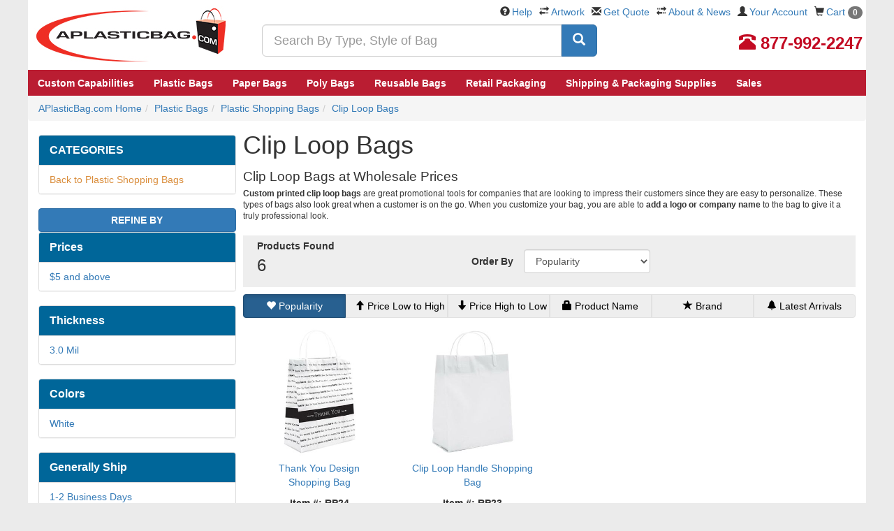

--- FILE ---
content_type: text/html;charset=UTF-8
request_url: https://www.aplasticbag.com/c/plastic-shopping-bags/clip-loop-bags/c1190
body_size: 15283
content:

<!DOCTYPE html>
<html lang="en">
<head>
<meta http-equiv="Content-Type" content="text/html; charset=UTF-8" />
<title>Clip Loop Bags Manufacturer & Wholesale | APlasticBag.com</title>

<link rel="canonical" href="https://www.aplasticbag.com/storeitems.asp?cc=1190&cslug=clip-loop-bags&pcslug=plastic-shopping-bags" />

<meta name="title" content="Clip Loop Bags Manufacturer & Wholesale" />
<meta name="description" content="Clip Loop Bags and Plastic Shopping Bags at competitive rates straight from the manufacturer. We are the leading plastic bags manufacturer in the US." /><style type="text/css"></style><link rel="stylesheet" href="https://cdn.aplasticbag.com/css/bootstrap.apb.min.css">
<link rel="stylesheet" href="https://cdn.aplasticbag.com/style.css">
<link rel="stylesheet" href="https://cdn.aplasticbag.com/css/apb.core.css">
<link rel="stylesheet" href="https://cdn.aplasticbag.com/css/jquery-ui.min.css" />
<link rel="stylesheet" href="https://cdn.aplasticbag.com/css/social.css">
<link rel="stylesheet" href="https://cdn.aplasticbag.com/css/responsive.css">
<link rel="stylesheet" href="https://cdn.aplasticbag.com/css/owl.carousel.css" media="screen">
<link rel="stylesheet" href="https://cdn.aplasticbag.com/css/style.css" media="screen">
<link rel="stylesheet" href="https://cdn.aplasticbag.com/css/master.css" media="screen">
<link rel="stylesheet" href="https://cdn.aplasticbag.com/css/responsive-new.css" media="screen">

<meta name="viewport" content="width=device-width, initial-scale=1.0, maximum-scale=1.0, minimum-scale=1.0, user-scalable=0" />


<script src="//ajax.googleapis.com/ajax/libs/jquery/1.11.3/jquery.min.js"></script>
<!--[if lt IE 9]>
<script src="js/html5shiv.min.js"></script>
<script src="js/respond.min.js"></script>
<![endif]-->
<script>var $j = jQuery.noConflict();</script>

<script type="text/javascript">
iMaxCount = "";
bMaxItem = "";
sCartItems = "";
sNonSecurePath = "https://www.aplasticbag.com/";
sSecurePath = "https://www.aplasticbag.com/";
sTpCatalog = "";
sBrandName = "";
EngLocaleID = "1033";
sCartTotal = "0";
sAdditionalCurrencySymbol = "";
sCartTotalInAddCurr = "0";
</script>
<script src="https://cdn.aplasticbag.com/EOLibrary/InventoryItems.js"></script>
<meta name="p:domain_verify" content="9348c6a2480257a5eed2b8099c83de86" /> 
<script async src="https://www.googletagmanager.com/gtag/js?id=UA-497944-2"></script>
<script>
window.dataLayer = window.dataLayer || [];
function gtag(){dataLayer.push(arguments);}
gtag('js', new Date());
gtag('config', 'UA-497944-2');
gtag('config', 'AW-1072563770');
gtag('config', 'G-6TNGL93B6Q');
</script>

<script src="https://cdn.aplasticbag.com/js/03e1e9799d0a6cba55ae2723f480e654-ac.js"></script> <script>(function(w,d,t,r,u){var f,n,i;w[u]=w[u]||[],f=function(){var o={ti:"5036765"};o.q=w[u],w[u]=new UET(o),w[u].push("pageLoad")},n=d.createElement(t),n.src=r,n.async=1,n.onload=n.onreadystatechange=function(){var s=this.readyState;s&&s!=="loaded"&&s!=="complete"||(f(),n.onload=n.onreadystatechange=null)},i=d.getElementsByTagName(t)[0],i.parentNode.insertBefore(n,i)})(window,document,"script","//bat.bing.com/bat.js","uetq");</script><noscript><img src="//bat.bing.com/action/0?ti=5036765&Ver=2" height="0" width="0" style="display:none; visibility: hidden;" /></noscript><script>
!function(f,b,e,v,n,t,s){if(f.fbq)return;n=f.fbq=function(){n.callMethod?
n.callMethod.apply(n,arguments):n.queue.push(arguments)};if(!f._fbq)f._fbq=n;
n.push=n;n.loaded=!0;n.version='2.0';n.queue=[];t=b.createElement(e);t.async=!0;
t.src=v;s=b.getElementsByTagName(e)[0];s.parentNode.insertBefore(t,s)}(window,
document,'script','https://connect.facebook.net/en_US/fbevents.js');
fbq('init', '470514513073101');
fbq('track', "PageView");</script>
<noscript><img height="1" width="1" style="display:none"
src="https://www.facebook.com/tr?id=470514513073101&ev=PageView&noscript=1"
/></noscript><script type="application/javascript">(function(w,d,t,r,u){w[u]=w[u]||[];w[u].push({'projectId':'10000','properties':{'pixelId':'10003846'}});var s=d.createElement(t);s.src=r;s.async=true;s.onload=s.onreadystatechange=function(){var y,rs=this.readyState,c=w[u];if(rs&&rs!="complete"&&rs!="loaded"){return}try{y=YAHOO.ywa.I13N.fireBeacon;w[u]=[];w[u].push=function(p){y([p])};y(c)}catch(e){}};var scr=d.getElementsByTagName(t)[0],par=scr.parentNode;par.insertBefore(s,scr)})(window,document,"script","https://s.yimg.com/wi/ytc.js","dotq");</script><!-- Begin Inspectlet Asynchronous Code -->
<script type="text/javascript">
(function() {
window.__insp = window.__insp || [];
__insp.push(['wid', 1156478899]);
__insp.push(['tagSession', {cartid: "", custcode: "", cartamount: "", cartitems: ""}]); 
var ldinsp = function(){
if(typeof window.__inspld != "undefined") return; window.__inspld = 1; var insp = document.createElement('script'); insp.type = 'text/javascript'; insp.async = true; insp.id = "inspsync"; insp.src = ('https:' == document.location.protocol ? 'https' : 'http') + '://cdn.inspectlet.com/inspectlet.js?wid=1156478899&r=' + Math.floor(new Date().getTime()/3600000); var x = document.getElementsByTagName('script')[0]; x.parentNode.insertBefore(insp, x); };
setTimeout(ldinsp, 0);
})();
</script>
<!-- End Inspectlet Asynchronous Code -->
</head>

<body>

<script>
if(!window.convert_cart){
window.convert_cart={};
convert_cart.shoppingCartItems=new Array();
}
convert_cart.totalCost=0.00;
convert_cart.taxes=0;
convert_cart.discount=0;
convert_cart.shipping=0;
convert_cart.promoCode="";
convert_cart.orderId="";
//loop on items in the shopping cart
//loop starts
</script>
<script>var cvtSiteName = "aplasticbag";var cvtJsHost = (("https:" == document.location.protocol) ? "https://dnhgz729v27ca.cloudfront.net/" : "http://use.convertglobal.com/");document.write(unescape("%3Cscript src='" + cvtJsHost + "client/setup.js' type='text/javascript'%3E%3C/script%3E"));</script>
<script>window.convert = new Convert("lM28Ix");convert._init();</script><!-- Google Tag Manager (noscript) -->
<noscript><iframe src="https://www.googletagmanager.com/ns.html?id=GTM-MRB2XH"
height="0" width="0" style="display:none;visibility:hidden"></iframe></noscript>
<!-- End Google Tag Manager (noscript) -->

<!-- Google Tag Manager -->
<script>(function(w,d,s,l,i){w[l]=w[l]||[];w[l].push({'gtm.start':
new Date().getTime(),event:'gtm.js'});var f=d.getElementsByTagName(s)[0],
j=d.createElement(s),dl=l!='dataLayer'?'&l='+l:'';j.async=true;j.src=
'https://www.googletagmanager.com/gtm.js?id='+i+dl;f.parentNode.insertBefore(j,f);
})(window,document,'script','dataLayer','GTM-MRB2XH');</script>
<!-- End Google Tag Manager -->
<script>
window.fbAsyncInit = function() {
	FB.init({
		appId      : '286328291700784',
		xfbml      : true,
		version    : 'v2.6'
	});
};
(function(d, s, id){
	var js, fjs = d.getElementsByTagName(s)[0];
	if (d.getElementById(id)) {return;}
	js = d.createElement(s); js.id = id;
	js.src = "//connect.facebook.net/en_US/sdk.js";
	fjs.parentNode.insertBefore(js, fjs);
}(document, 'script', 'facebook-jssdk'));
</script><div class="mobile-nav">
  <div class="nav-top clearfix">
    <div class="nav-top-left">
      <div class="mob-btn"> <a class="mob-menu-handler" href="javascript:void(0)"><span></span><span></span><span> </span></a>
        <div class="mob-menu">
          
          <ul class="mob-menu-top">
            
            <li role="presentation"><a id="tnLI1" href="custombags" title=""> <span> Custom Capabilities</span></a></li>
            
            <li><a data-target="#" href="/c/plastic-bags/c3636" data-toggle="dropdown" role="button" aria-haspopup="true" aria-expanded="false" id="tnLI2" title=""> <span> Plastic Bags</span></a>
              
              <ul class="inner-links" aria-labelledby="tnLI2">
                
                <li><a href="/c/plastic-bags/c3636" title=""> All Plastic Bags</a></li>
                
                <li><a href="/c/custom~plastic-bags/m2c3636" title=""> Custom Printed Plastic Bags</a></li>
                
                <li><a href="/c/poly-bags/c3653" title=""> Poly Bags</a></li>
                
                <li><a href="/c/plastic-bags/plastic-shopping-bags/c4366" title=""> Plastic Shopping Bags</a></li>
                
                <li><a href="/c/plastic-bags/high-clarity-polypropylene-bags/c3726" title=""> High Clarity Bags</a></li>
                
                <li><a href="/c/plastic-bags/standup-pouches-vacuum-pouches/c3778" title=""> Stand Up Pouches</a></li>
                
                <li><a href="/c/plastic-bags/c3636" title=""> Vinyl Bags</a></li>
                
              </ul>
              
            </li>
            
            <li><a data-target="#" href="" data-toggle="dropdown" role="button" aria-haspopup="true" aria-expanded="false" id="tnLI3" title=""> <span> Paper Bags</span></a>
              
              <ul class="inner-links" aria-labelledby="tnLI3">
                
                <li><a href="/c/paper-bags/c3179" title=""> All Paper Bags</a></li>
                
                <li><a href="/c/custom~paper-bags/m2c3179" title=""> Custom Printed Paper Bags</a></li>
                
                <li><a href="/c/paper-bags/kraft-shopping-bags/c2748" title=""> Kraft Shopping Bags</a></li>
                
                <li><a href="/c/paper-bags/eurotote-bags/c1816" title=""> Eurotote Bags</a></li>
                
                <li><a href="/c/paper-bags/grocery-lunch-bags/c2369" title=""> Grocery & Merchandise Bags</a></li>
                
                <li><a href="/c/paper-bags/fast-food-bags/c1843" title=""> Fast Food & Sandwich Bags</a></li>
                
              </ul>
              
            </li>
            
            <li role="presentation"><a id="tnLI11" href="/c/poly-bags/c3653" title=""> <span> Poly Bags</span></a></li>
            
            <li><a data-target="#" href="" data-toggle="dropdown" role="button" aria-haspopup="true" aria-expanded="false" id="tnLI4" title=""> <span> Reusable Bags</span></a>
              
              <ul class="inner-links" aria-labelledby="tnLI4">
                
                <li><a href="/c/tote-bags/c4187" title=""> All Non Woven Bags</a></li>
                
                <li><a href="/c/custom~tote-bags/m2c4187" title=""> Custom Printed Bags</a></li>
                
                <li><a href="/c/tote-bags/grocery-bags/c1773" title=""> Grocery Bags</a></li>
                
                <li><a href="/c/tote-bags/reusable-shopping-bags/c4193" title=""> Reusable Shopping Bags</a></li>
                
                <li><a href="/c/tote-bags/die-cut-t-shirt-style-bags/c1689" title=""> Die Cut & T-Shirt Bags</a></li>
                
                <li><a href="/c/tote-bags/insulated-tote/c2654" title=""> Insulated Tote</a></li>
                
                <li><a href="/c/tote-bags/laminated-tote/c2781" title=""> Laminated Tote</a></li>
                
              </ul>
              
            </li>
            
            <li><a data-target="#" href="" data-toggle="dropdown" role="button" aria-haspopup="true" aria-expanded="false" id="tnLI7" title=""> <span> Retail Packaging</span></a>
              
              <ul class="inner-links" aria-labelledby="tnLI7">
                
                <li><a href="/c/gift-wraps-tissue-ribbon-bows/c4132" title=""> All Retail Packaging</a></li>
                
                <li><a href="/c/retail-boxes/c4123" title=""> Retail Boxes</a></li>
                
                <li><a href="/c/gift-wraps-tissue-ribbon-bows/organza-bags/c3152" title=""> Organza Bags</a></li>
                
                <li><a href="/c/gift-wraps-tissue-ribbon-bows/retail-labels-tags/c4125" title=""> Retail Labels & Tag</a></li>
                
                <li><a href="/c/gift-wraps-tissue-ribbon-bows/tissue-paper/c5058" title=""> Tissue Paper</a></li>
                
                <li><a href="/c/gift-wrap-and-supplies/gift-wrap/c2265" title=""> Gift Wraps</a></li>
                
              </ul>
              
            </li>
            
            <li><a data-target="#" href="" data-toggle="dropdown" role="button" aria-haspopup="true" aria-expanded="false" id="tnLI8" title=""> <span> Shipping & Packaging Supplies</span></a>
              
              <ul class="inner-links" aria-labelledby="tnLI8">
                
                <li><a href="/c/shipping-supplies/c4359" title=""> All Supplies</a></li>
                
                <li><a href="/c/shipping-supplies/sealers/c4275" title=""> Sealers</a></li>
                
                <li><a href="/c/shipping-supplies/tapes-ties-and-dispensers/c5002" title=""> Tapes & Dispensers</a></li>
                
                <li><a href="/c/shipping-supplies/stretch-film-and-wrap/c4815" title=""> Stretch Film and Wrap</a></li>
                
                <li><a href="/c/shipping-supplies/envelopes-and-mailers/c2863" title=""> Envelopes and Mailers</a></li>
                
              </ul>
              
            </li>
            
            <li role="presentation"><a id="tnLI9" href="/storeitems.asp?group=sales" title=""> <span> Sales</span></a></li>
            
          </ul>
          
          <ul class="mob-menu-down">
            <li><a href="/">Home </a></li>
            <li><a href="/aboutus.asp">About Us</a></li>
            <li><a href="/viewquote.asp">Quotes</a></li>
            <li><a href="/artwork.asp">Artwork</a></li>
            <li><a href="/help_center.asp">Help Center</a></li>
          </ul>
        </div>
      </div>
      <div class="mob-logo"> <a href="/"> <img alt="Home" src="https://cdn.aplasticbag.com/images/aplasticbag_logo-new.png"> </a> </div>
    </div>
    <div class="nav-top-right">
      <div class="block-cart  nav navbar-right"> <a class="cart-handler" href="/viewcart"><i class="glyphicon glyphicon-shopping-cart"> </i></a><span class="cart-count cartcount">0</span> </div>
      <div class="block-acc"> <a class="acc-handler" href="javascript:void(0)"><i class="glyphicon glyphicon-user dropdown-toggle"> </i></a>
        <div class="acc-menu"> <a href="/myaccount">My Account</a> <a href="/orderhistory.asp">Order Tracking</a>
          
          <a href="/logout.asp">Logout</a>
          
        </div>
      </div>
      <div class="block-contect"> <a class="contect-handler" href="javascript:void(0)"><i class="glyphicon glyphicon-phone-alt"> </i></a>
        <div class="contect-menu"> <a id="clkHeadMob" href="tel:+18779922247">877-992-2247</a> </div>
      </div>
    </div>
  </div>
  <div class="nav-down">
    <form name="search_form1" id="search_form1" method="get" action="/search/search.asp" onsubmit="submitSearch1();return false;">
      <div class="form-group" style="padding-bottom: 0; margin-bottom: 0;">
        <div class="input-group">
          <input type="text" class="mob-input form-control input-lg" placeholder="Search By Type, Style of Bag" id="search_box_id1" style="z-index: 1009;" name="keywords" autocomplete="off">
          <span class="input-group-btn">
          <button class="mob-search-btn btn btn-primary btn-lg" id="Button1" onclick="submitSearch1();return false;"> <span class="glyphicon glyphicon-search"></span> </button>
          </span> </div>
      </div>
    </form>
  </div>
</div>
<script type="text/javascript">
  jQuery(document).ready(function() {

    jQuery('.mob-menu-handler').click(function() {

      jQuery('.contect-handler').removeClass('active');
      jQuery('.contect-menu').slideUp('fast');

      jQuery('.acc-handler').removeClass('active');
      jQuery('.acc-menu').slideUp('fast');

      jQuery('.mob-menu').slideToggle('fast');
      jQuery(this).toggleClass('active');

    });

    jQuery('.contect-handler').click(function() {

      jQuery('.mob-menu-handler').removeClass('active');
      jQuery('.mob-menu').slideUp('fast');

      jQuery('.acc-handler').removeClass('active');
      jQuery('.acc-menu').slideUp('fast');


      jQuery('.contect-menu').slideToggle('fast');
      jQuery(this).toggleClass('active');

    });

    jQuery('.acc-handler').click(function() {

      jQuery('.mob-menu-handler').removeClass('active');
      jQuery('.mob-menu').slideUp('fast');

      jQuery('.contect-handler').removeClass('active');
      jQuery('.contect-menu').slideUp('fast');

      jQuery('.acc-menu').slideToggle('fast');
      jQuery(this).toggleClass('active');

    });

  });
</script>

<div id="header">
  <div id="headerInner">
    <div class="col-md-12">
      <div class="row">
        <div class="logoHolder"><a href="/"> <img src="https://cdn.aplasticbag.com/images/aplasticbag_logo.jpg" width="295" height="100" alt="Home" /></a></div>
        <div class="searchHolder">
          <form name="search_form" id="search_form" method="get" action="/search/search.asp" onsubmit="submitSearch();return false;">
            <div class="form-group" style="padding-bottom: 0; margin-bottom: 0;">
              <div class="input-group">
                <input type="text" class="form-control input-lg" placeholder="Search By Type, Style of Bag" id="search_box_id" style="z-index: 1009;" name="keywords" autocomplete="off">
                <span class="input-group-btn">
                <button class="btn btn-primary btn-lg" id="btnTNSearch" onclick="submitSearch();return false;"> <span class="glyphicon glyphicon-search"></span> </button>
                </span> </div>
            </div>
          </form>
        </div>
        <div class="linksHolder">
          <ul>
            <li><span class="glyphicon glyphicon-question-sign"></span><a href="/help_center.asp">Help</a></li>
            <li><span class="glyphicon glyphicon-transfer"></span><a href="/artwork.asp">Artwork</a></li>
            <li><span class="glyphicon glyphicon-envelope"></span><a class="requestQuote" title="Get Quote" id="reqHeader">Get Quote</a></li>
            <li><span class="glyphicon glyphicon-transfer"></span><a href="/aboutus.asp">About &amp; News</a></li>
            <li><span class="glyphicon glyphicon-user"></span><a href="/myaccount">Your Account</a></li>
            <li><span class="glyphicon glyphicon-shopping-cart"></span><a href="/viewcart">Cart <span class="badge cartcount"></span></a></li>
          </ul>
        </div>
        <div class="phoneHolder"><a id="clkHeadNor" href="tel:+18779922247"><span class="text-danger"><span class="glyphicon glyphicon-phone-alt"></span>&nbsp;<strong>877-992-2247</strong></span></a></div>
        <div class="clearfix"></div>
      </div>
      <div class="row"> 
        <div id="desktop_nav" class="hidden-xs">
  <div class="navContainer"><ul class="main_menu"><li role="presentation"><a id="tnLI1" href="custombags" title=""><span>Custom Capabilities</span></a></li><li class="dropdown"> <a class="dropdown_parent dropdown-toggle" data-target="#" href="/c/plastic-bags/c3636" data-toggle="dropdown" role="button" aria-haspopup="true" aria-expanded="false" id="tnLI2" title=""><span>Plastic Bags</span></a><ul class="dropdown-child dropdown-menu" aria-labelledby="tnLI2"><li ><a href="/c/plastic-bags/c3636"  title=""><!--<img src="https://cdn.aplasticbag.com/mmBETA/images/dd-premier.jpg" alt="" title=""><br>-->All Plastic Bags</a></li><li ><a href="/c/custom~plastic-bags/m2c3636"  title=""><!--<img src="https://cdn.aplasticbag.com/mmBETA/images/menu-custom-plastic-bags.jpg" alt="" title=""><br>-->Custom Printed Plastic Bags</a></li><li ><a href="/c/poly-bags/c3653"  title=""><!--<img src="https://cdn.aplasticbag.com/mmBETA/images/menu-poly-bags.jpg" alt="" title=""><br>-->Poly Bags</a></li><li ><a href="/c/plastic-bags/plastic-shopping-bags/c4366"  title=""><!--<img src="https://cdn.aplasticbag.com/mmBETA/images/menu-plastic-shopping-bags.jpg" alt="" title=""><br>-->Plastic Shopping Bags</a></li><li ><a href="/c/plastic-bags/high-clarity-polypropylene-bags/c3726"  title=""><!--<img src="https://cdn.aplasticbag.com/mmBETA/images/menu-high-clarity.jpg" alt="" title=""><br>-->High Clarity Bags</a></li><li ><a href="/c/plastic-bags/standup-pouches-vacuum-pouches/c3778"  title=""><!--<img src="https://cdn.aplasticbag.com/mmBETA/images/menu-standup-pouches.jpg" alt="" title=""><br>-->Stand Up Pouches</a></li><li ><a href="/c/plastic-bags/c3636"  title=""><!--<img src="https://cdn.aplasticbag.com/mmBETA/images/menu-vinyl-bags.jpg" alt="" title=""><br>-->Vinyl Bags</a></li></ul></li><li class="dropdown"> <a class="dropdown_parent dropdown-toggle" data-target="#" href="" data-toggle="dropdown" role="button" aria-haspopup="true" aria-expanded="false" id="tnLI3" title=""><span>Paper Bags</span></a><ul class="dropdown-child dropdown-menu" aria-labelledby="tnLI3"><li ><a href="/c/paper-bags/c3179"  title=""><!--<img src="https://cdn.aplasticbag.com/mmBETA/images/menu-all-paper-bags.jpg" alt="" title=""><br>-->All Paper Bags</a></li><li ><a href="/c/custom~paper-bags/m2c3179"  title=""><!--<img src="https://cdn.aplasticbag.com/mmBETA/images/menu-custom-paper-bags.jpg" alt="" title=""><br>-->Custom Printed Paper Bags</a></li><li ><a href="/c/paper-bags/kraft-shopping-bags/c2748"  title=""><!--<img src="https://cdn.aplasticbag.com/mmBETA/images/menu-kraftshopping-bags.jpg" alt="" title=""><br>-->Kraft Shopping Bags</a></li><li ><a href="/c/paper-bags/eurotote-bags/c1816"  title=""><!--<img src="https://cdn.aplasticbag.com/mmBETA/images/menu-eurotote.jpg" alt="" title=""><br>-->Eurotote Bags</a></li><li ><a href="/c/paper-bags/grocery-lunch-bags/c2369"  title=""><!--<img src="https://cdn.aplasticbag.com/mmBETA/images/menu-grocerymerchandise-bags.jpg" alt="" title=""><br>-->Grocery & Merchandise Bags</a></li><li ><a href="/c/paper-bags/fast-food-bags/c1843"  title=""><!--<img src="https://cdn.aplasticbag.com/mmBETA/images/menu-fastfood.jpg" alt="" title=""><br>-->Fast Food & Sandwich Bags</a></li></ul></li><li role="presentation"><a id="tnLI11" href="/c/poly-bags/c3653" title=""><span>Poly Bags</span></a></li><li class="dropdown"> <a class="dropdown_parent dropdown-toggle" data-target="#" href="" data-toggle="dropdown" role="button" aria-haspopup="true" aria-expanded="false" id="tnLI4" title=""><span>Reusable Bags</span></a><ul class="dropdown-child dropdown-menu" aria-labelledby="tnLI4"><li ><a href="/c/tote-bags/c4187"  title=""><!--<img src="https://cdn.aplasticbag.com/mmBETA/images/menu-all-nonwoven-bags.jpg" alt="" title=""><br>-->All Non Woven Bags</a></li><li ><a href="/c/custom~tote-bags/m2c4187"  title=""><!--<img src="https://cdn.aplasticbag.com/mmBETA/images/menu-custom-Shopping-bags.jpg" alt="" title=""><br>-->Custom Printed Bags</a></li><li ><a href="/c/tote-bags/grocery-bags/c1773"  title=""><!--<img src="https://cdn.aplasticbag.com/mmBETA/images/menu-Grocery-Bag.jpg" alt="" title=""><br>-->Grocery Bags</a></li><li ><a href="/c/tote-bags/reusable-shopping-bags/c4193"  title=""><!--<img src="https://cdn.aplasticbag.com/mmBETA/images/menu-Shopping-bags.jpg" alt="" title=""><br>-->Reusable Shopping Bags</a></li><li ><a href="/c/tote-bags/die-cut-t-shirt-style-bags/c1689"  title=""><!--<img src="https://cdn.aplasticbag.com/mmBETA/images/menu-Die-Cut-t-shirt-bags.jpg" alt="" title=""><br>-->Die Cut & T-Shirt Bags</a></li><li ><a href="/c/tote-bags/insulated-tote/c2654"  title=""><!--<img src="https://cdn.aplasticbag.com/mmBETA/images/menu-Insulated-Tote.jpg" alt="" title=""><br>-->Insulated Tote</a></li><li ><a href="/c/tote-bags/laminated-tote/c2781"  title=""><!--<img src="https://cdn.aplasticbag.com/mmBETA/images/menu-Laminated-Tote.jpg" alt="" title=""><br>-->Laminated Tote</a></li></ul></li><li class="dropdown"> <a class="dropdown_parent dropdown-toggle" data-target="#" href="" data-toggle="dropdown" role="button" aria-haspopup="true" aria-expanded="false" id="tnLI7" title=""><span>Retail Packaging</span></a><ul class="dropdown-child dropdown-menu" aria-labelledby="tnLI7"><li ><a href="/c/gift-wraps-tissue-ribbon-bows/c4132"  title=""><!--<img src="https://cdn.aplasticbag.com/mmBETA/images/menu-all-packaging.jpg" alt="" title=""><br>-->All Retail Packaging</a></li><li ><a href="/c/retail-boxes/c4123"  title=""><!--<img src="https://cdn.aplasticbag.com/mmBETA/images/menu-retail-boxes.jpg" alt="" title=""><br>-->Retail Boxes</a></li><li ><a href="/c/gift-wraps-tissue-ribbon-bows/organza-bags/c3152"  title=""><!--<img src="https://cdn.aplasticbag.com/mmBETA/images/menu-organza-bags.jpg" alt="" title=""><br>-->Organza Bags</a></li><li ><a href="/c/gift-wraps-tissue-ribbon-bows/retail-labels-tags/c4125"  title=""><!--<img src="https://cdn.aplasticbag.com/mmBETA/images/menu-retail-labels.jpg" alt="" title=""><br>-->Retail Labels & Tag</a></li><li ><a href="/c/gift-wraps-tissue-ribbon-bows/tissue-paper/c5058"  title=""><!--<img src="https://cdn.aplasticbag.com/mmBETA/images/menu-tissue-paper.jpg" alt="" title=""><br>-->Tissue Paper</a></li><li ><a href="/c/gift-wrap-and-supplies/gift-wrap/c2265"  title=""><!--<img src="https://cdn.aplasticbag.com/mmBETA/images/menu-giftwarp.jpg" alt="" title=""><br>-->Gift Wraps</a></li></ul></li><li class="dropdown"> <a class="dropdown_parent dropdown-toggle" data-target="#" href="" data-toggle="dropdown" role="button" aria-haspopup="true" aria-expanded="false" id="tnLI8" title=""><span>Shipping & Packaging Supplies</span></a><ul class="dropdown-child dropdown-menu" aria-labelledby="tnLI8"><li ><a href="/c/shipping-supplies/c4359"  title=""><!--<img src="https://cdn.aplasticbag.com/mmBETA/images/dd-stamps.jpg" alt="" title=""><br>-->All Supplies</a></li><li ><a href="/c/shipping-supplies/sealers/c4275"  title=""><!--<img src="https://cdn.aplasticbag.com/mmBETA/images/menu-sealers.jpg" alt="" title=""><br>-->Sealers</a></li><li ><a href="/c/shipping-supplies/tapes-ties-and-dispensers/c5002"  title=""><!--<img src="https://cdn.aplasticbag.com/mmBETA/images/menu-Tape.jpg" alt="" title=""><br>-->Tapes & Dispensers</a></li><li ><a href="/c/shipping-supplies/stretch-film-and-wrap/c4815"  title=""><!--<img src="https://cdn.aplasticbag.com/mmBETA/images/menu-stretch-wrap.jpg" alt="" title=""><br>-->Stretch Film and Wrap</a></li><li ><a href="/c/shipping-supplies/envelopes-and-mailers/c2863"  title=""><!--<img src="https://cdn.aplasticbag.com/mmBETA/images/menu-mailers.jpg" alt="" title=""><br>-->Envelopes and Mailers</a></li></ul></li><li role="presentation"><a id="tnLI9" href="/storeitems.asp?group=sales" title=""><span>Sales</span></a></li></ul></div>
</div>
<div class="clearfix"></div> 
      </div>
      <div class="clearfix"> </div>
      <div class="row" id="rekko_navbar"> </div>
    </div>
    <div class="clearfix"> </div>
  </div>
</div>

<script>
function submitSearch() {
	var e = document.getElementById("search_box_id"),
		t = e.value;
	return 0 == t.indexOf(" ") ? (alert("Search string should not start with spaces."), e.focus()) : "" == t ? (alert("Please enter a search string."), e.focus()) : document.search_form.submit(), !1
}

function submitSearch1() {
	var e = document.getElementById("search_box_id1"),
		t = e.value;
	return 0 == t.indexOf(" ") ? (alert("Search string should not start with spaces."), e.focus()) : "" == t ? (alert("Please enter a search string."), e.focus()) : document.search_form1.submit(), !1
}
</script>

<div id="content">
  <div style="display: none" itemscope itemprop="organization" itemtype="http://schema.org/Organization"><span itemprop="name">APlastic Bag</span><a itemprop="logo" href="https://www.aplasticbag.com/images/aplasticbag_logo.jpg" /><a href="https://www.aplasticbag.com/" itemprop="url">https://www.aplasticbag.com/</a></div>
  <div style="display: none" itemscope itemtype="http://schema.org/Person">
    <div itemprop="address" itemscope itemtype="http://schema.org/PostalAddress"><span itemprop="Email"><a href="/cdn-cgi/l/email-protection" class="__cf_email__" data-cfemail="790a18151c0a39180915180a0d101a1b181e571a1614">[email&#160;protected]</a></span><span itemprop="telephone">877-992-2247</span><span itemprop="streetAddress">APlasticBag.com 4023 Trail Creek Rd. Riverside, CA 92505</span></div>
  </div>
  <div id="contentInner"  class="clearfix single-banner">
    <div class="col-md-12">
      
      <div id="content_top" class="clearfix"></div>
      <div itemscope itemtype="http://schema.org/BreadcrumbList">
			<div class="row"><ol class="breadcrumb"><li itemprop="name" itemtype="http://schema.org/ListItem"><a href="/" title="APlasticBag.com Home">APlasticBag.com Home</a></li><li itemprop="name" itemtype="http://schema.org/ListItem"><a href="/c/plastic-bags/c3636" title="Plastic Bags">Plastic Bags</a></li><li itemprop="name" itemtype="http://schema.org/ListItem"><a href="/c/plastic-bags/plastic-shopping-bags/c4366" title="Plastic Shopping Bags">Plastic Shopping Bags</a></li><li itemprop="name" itemtype="http://schema.org/ListItem"><a href="/c/plastic-shopping-bags/clip-loop-bags/c1190" title="Clip Loop Bags">Clip Loop Bags</a></li></ol></div>
      </div>
      <div class="clearfix"></div>
      
      <div class="clearfix" id="rekko_gallery_H1"></div>
      <div class="clearfix"></div>
      
      <!-- <div class="refine-cont clearfix"><a href="javascript:void(0)" class="refine-link">Refine</a></div> -->
      <div class="col-sm-3 col-xs-12 pull-left cate-respo-popup">
        <div class="row pad-right-10">
          <div id="midLeftSI">
            <div class="mobile-view refinetitle"><span class="refine-none">Refine Your Results</span><a class="refineclose" href="javascript:void(0)">X</a></div>
            <div class="clearfix" id="rekko_leftnav_ABOVE"></div>
            
<div class="clearfix margTop10"></div>

<div class="panel panel-default">
  <div class="panel-heading bgBlueHead">
    <div class="panel-title"><strong>CATEGORIES</strong></div>
  </div>
  <ul class="list-group">
    
    <li class="list-group-item"><a href="https://www.aplasticbag.com/storeitems.asp?cc=shopping-bags" class="orange">Back to Plastic Shopping Bags</a></li>
    
  </ul>
</div>


<div class="clearfix"><button class="btn btn-primary btn-block"><strong>REFINE BY</strong></button></div>

<div class="panel panel-default">
  <div class="panel-heading bgBlueHead">
    <div class="panel-title"><strong>Prices</strong></div>
  </div>
  <ul class="list-group">
    <li class="list-group-item"><a href="https://www.aplasticbag.com/storeitems.asp?cc=1190&cslug=clip-loop-bags&pcslug=plastic-shopping-bags&min=5&max=9999999" title="$5 and above">$5 and above</a></li>
  </ul>
</div>

<div class="panel panel-default">
  <div class="panel-heading bgBlueHead">
    <div class="panel-title"><strong>Thickness</strong></div>
  </div>
  <ul class="list-group">
    
    <li class="list-group-item"><a href="https://www.aplasticbag.com/storeitems.asp?mil=30796&cc=1190&cslug=clip-loop-bags&pcslug=plastic-shopping-bags">3.0 Mil</a></li>
    
  </ul>
  
</div>

<div class="panel panel-default">
  <div class="panel-heading bgBlueHead">
    <div class="panel-title"><strong>Colors</strong></div>
  </div>
  <ul class="list-group">
    
    <li class="list-group-item"><a href="https://www.aplasticbag.com/storeitems.asp?cc=1190&cslug=clip-loop-bags&pcslug=plastic-shopping-bags&color=26736">White</a></li>
    
  </ul>
  
</div>

<div class="panel panel-default">
  <div class="panel-heading bgBlueHead">
    <div class="panel-title"><strong>Generally Ship</strong></div>
  </div>
  <ul class="list-group">
    
    <li class="list-group-item"><a href="https://www.aplasticbag.com/storeitems.asp?cc=1190&cslug=clip-loop-bags&pcslug=plastic-shopping-bags&shipsin=26522" title="1-2 Business Days">1-2 Business Days</a></li>
    
  </ul>
  
</div>

<div class="panel panel-default">
  <div class="panel-heading bgBlueHead">
    <div class="panel-title"><strong>Material</strong></div>
  </div>
  <ul class="list-group">
    
    <li class="list-group-item"><a href="https://www.aplasticbag.com/storeitems.asp?material=26585&cc=1190&cslug=clip-loop-bags&pcslug=plastic-shopping-bags" title="High Density ">High Density </a></li>
    
    <li class="list-group-item"><a href="https://www.aplasticbag.com/storeitems.asp?material=30800&cc=1190&cslug=clip-loop-bags&pcslug=plastic-shopping-bags" title="High Density">High Density</a></li>
    
  </ul>
  
</div>

<div class="panel panel-default">
  <div class="panel-heading bgBlueHead">
    <div class="panel-title"><strong>Size</strong></div>
  </div>
  <ul class="list-group">
    
    <li class="list-group-item"><a href="https://www.aplasticbag.com/storeitems.asp?ssize=26914&cc=1190&cslug=clip-loop-bags&pcslug=plastic-shopping-bags">16 X 6 X 12"</a></li>
    
    <li class="list-group-item"><a href="https://www.aplasticbag.com/storeitems.asp?ssize=26917&cc=1190&cslug=clip-loop-bags&pcslug=plastic-shopping-bags">16 X 6 X 18"</a></li>
    
    <li class="list-group-item"><a href="https://www.aplasticbag.com/storeitems.asp?ssize=26862&cc=1190&cslug=clip-loop-bags&pcslug=plastic-shopping-bags">8 X 4 X 10"</a></li>
    
  </ul>
  
</div>

            <div class="clearfix" id="rekko_leftnav_BELOW"></div>
            <div class="clearfix"></div>
          </div>
        </div>
      </div>
      <div class="col-sm-9 col-xs-12 pull-right store-item-list">
        <div class="row">
          
          <h1>Clip Loop Bags</h1>
          
          <!--<div class="margBottom10">Your Selection of <strong>6</strong> items</div>-->
					
          <div class="clearfix"></div>
          
<div class="col-lg-12 col-md-12 col-sm-12 col-xs-12">
					
<div class="clearfix"></div>
</div>
					<div class="clearfix"></div>
					
          <div id="content_featured"></div>
          <div class="clearfix"></div>
          
          <div class="small margBottom10 pro-page-desc"><h3><span style="font-weight: normal; font-size: 14pt;">Clip Loop Bags at Wholesale Prices</span></h3> <strong>Custom printed clip loop bags</strong> are great promotional tools for companies that are looking to impress their customers since they are easy to personalize. These types of bags also look great when a customer is on the go. When you customize your bag, you are able to <strong>add a logo or company name</strong> to the bag to give it a truly professional look.</div>
          <div class="clearfix"></div>
          
          <div id="content_middle"></div>
          <div class="clearfix"></div>
          
          <form class="form-horizontal" role="form">
            <div class="col-md-12" id="gallProds"><div class="row margTop10 margBottom10">
            <div id="sticky-anchor"></div>
            <div id="sticky" class="midRightSIPageNavContainer">
              <div class="col-md-12">
                <div class="row">
                  <div class="col-md-3 col-sm-3 pro-fond-respo"><strong>Products Found</strong><br>
                    <h3>6</h3>
                  </div>
                  <div class="col-md-5 col-sm-4 ord-full">
                    <div class="form-group margTop15 clearfix ordercont">
                      <label class="control-label col-sm-6">Order By</label>
                      <div class="col-sm-6">
                        <div class="row">
                          <select name="sortsearch" id="sortsearch" class="form-control">
                            <option value="">Sort By</option><option value="/storeitems.asp?cc=1190&cslug=clip-loop-bags&pcslug=plastic-shopping-bags&radSort=1">Price Low to High</option><option value="/storeitems.asp?cc=1190&cslug=clip-loop-bags&pcslug=plastic-shopping-bags&radSort=2">Price High to Low</option><option value="/storeitems.asp?cc=1190&cslug=clip-loop-bags&pcslug=plastic-shopping-bags&radSort=3">Product Name</option><option value="/storeitems.asp?cc=1190&cslug=clip-loop-bags&pcslug=plastic-shopping-bags&radSort=4">Brand</option><option value="/storeitems.asp?cc=1190&cslug=clip-loop-bags&pcslug=plastic-shopping-bags&radSort=7">Latest Arrivals</option><option value="/storeitems.asp?cc=1190&cslug=clip-loop-bags&pcslug=plastic-shopping-bags&radSort=6" selected="selected">Popularity</option>
                          </select>
                        </div>
                      </div>
                    </div>
                  </div>
                  <div class="col-md-4 col-sm-5 pager-tab-respo">
                    <div class="row text-right margTop0">
                      <div class="ord-respo">
                        <div class="order-link-wrap clearfix"><a class="order-link" href="javascript:void(0)">Order By</a><a href="javascript:void(0)" class="refine-link">Refine</a></div>
                        <div class="order-list-wrap"> 
                          <!--dynemic-->
                          
                          <div class="order-close-wrap clearfix"><a href="javascript:void(0)" class="btn btn-primary anchorlinksclose">Cancle / Back to Result</a></div>
                          <h3>Apply Sort</h3>
                          <ul>
                            <li><a href="/storeitems.asp?radSort=1&cc=Clip-Loop-Bags">Price Low to High</a></li>
                            <li><a href="/storeitems.asp?radSort=2&cc=Clip-Loop-Bags">Price High to Low</a></li>
                            <li><a href="/storeitems.asp?radSort=3&cc=Clip-Loop-Bags">Product Name</a></li>
                            <li><a href="/storeitems.asp?radSort=4&cc=Clip-Loop-Bags">Brand</a></li>
                            <li><a href="/storeitems.asp?radSort=7&cc=Clip-Loop-Bags">Latest Arrivals</a></li>
                            <li><a href="/storeitems.asp?radSort=6&cc=Clip-Loop-Bags">Popularity</a></li>
                          </ul>
                          <!--dynemic--> 
                        </div>
                      </div>
                    </div>
                  </div>
                </div>
              </div>
            </div>
            <div class="clearfix"></div>
            <div class="pad-top-10 sub-filter"><div class="btn-group btn-group-justified" role="group" aria-label="..."><a role="button" href="/storeitems.asp?cc=1190&cslug=clip-loop-bags&pcslug=plastic-shopping-bags&radSort=6" class="btn btn-default btn-primary active"><span class="glyphicon glyphicon-heart"></span>&nbsp;Popularity</a><a role="button" href="/storeitems.asp?cc=1190&cslug=clip-loop-bags&pcslug=plastic-shopping-bags&radSort=1" class="btn btn-default"><span class="glyphicon glyphicon-arrow-up"></span>&nbsp;Price Low to High</a><a role="button" href="/storeitems.asp?cc=1190&cslug=clip-loop-bags&pcslug=plastic-shopping-bags&radSort=2" class="btn btn-default"><span class="glyphicon glyphicon-arrow-down"></span>&nbsp;Price High to Low</a><a role="button" href="/storeitems.asp?cc=1190&cslug=clip-loop-bags&pcslug=plastic-shopping-bags&radSort=3" class="btn btn-default"><span class="glyphicon glyphicon-lock"></span>&nbsp;Product Name</a><a role="button" href="/storeitems.asp?cc=1190&cslug=clip-loop-bags&pcslug=plastic-shopping-bags&radSort=4" class="btn btn-default"><span class="glyphicon glyphicon-star"></span>&nbsp;Brand</a><a role="button" href="/storeitems.asp?cc=1190&cslug=clip-loop-bags&pcslug=plastic-shopping-bags&radSort=7" class="btn btn-default"><span class="glyphicon glyphicon-bell"></span>&nbsp;Latest Arrivals</a></div></div>
            <div class="clearfix"></div>
            <div class="clearfix" style="margin-bottom:10px"></div><div class="col-md-12"><div class="row"><div class="col-md-3 col-sm-4 col-xs-6 labeled-block-cont"><div class="itcd hide">RP24</div><div class="labelHolder"></div><div class="col-md-12"><div class="row clearfix"><div  style="display: none;" itemscope itemtype="http://schema.org/Product"><span style="display: none;"  itemprop="name">Thank You Design Shopping Bag</span><span style="display: none;"  itemprop="model">RP24</span><span style="display: none;"  itemprop="brand">Clip Loop Bags</span><span style="display: none;"  itemprop="url">http://www.aplasticbag.com/storeitems.asp?cc=1190&cslug=clip-loop-bags&pcslug=plastic-shopping-bags</span><div style="display: none;"  itemprop="offers" itemscope itemtype="http://schema.org/Offer"><div style="display: none;" class="labeled-block-left"><img itemprop="image" style="display: none;"  src=https://cdn.aplasticbag.com/mmBETA/images/RP24_Group.jpg/></div><span itemprop="priceCurrency" content="USD">$</span><span style="display: none;"  itemprop="price">164.09</span></div></div><div class="labeled-block-left"><div class="clearfix text-center"><a href="https://www.aplasticbag.com/p/thank-you-design-shopping-bag/rp24"><img class="img-responsive" src="https://cdn.aplasticbag.com/mmBETA/images/RP24_Group.jpg" border="0" alt="Thank You Design Shopping Bag" width="250" height="250" /></a></div></div><div class="labeled-block-right"><div class="clearfix text-center pad-5"><a href="https://www.aplasticbag.com/p/thank-you-design-shopping-bag/rp24" title="Thank You Design Shopping Bag">Thank You Design Shopping Bag</a></div><div class="clearfix text-center pad-5"><strong>Item #:&nbsp;RP24</strong></div><div class="clearfix text-center pad-5"><div class="price"><span class="small">As low as:&nbsp;</span><span class="blue-text-b">164.09</span><span class="small">/250</span></div></div><div class="clearfix text-center pad-5"><strong>3</strong>&nbsp;option(s) available.</div><div class="itemInnerRate text-center"><div class="star_container RP24"></div></div></div></div></div></div><div class="col-md-3 col-sm-4 col-xs-6 labeled-block-cont"><div class="itcd hide">RP23</div><div class="labelHolder"></div><div class="col-md-12"><div class="row clearfix"><div  style="display: none;" itemscope itemtype="http://schema.org/Product"><span style="display: none;"  itemprop="name">Clip Loop Handle Shopping Bag</span><span style="display: none;"  itemprop="model">RP23</span><span style="display: none;"  itemprop="brand">Clip Loop Bags</span><span style="display: none;"  itemprop="url">http://www.aplasticbag.com/storeitems.asp?cc=1190&cslug=clip-loop-bags&pcslug=plastic-shopping-bags</span><div style="display: none;"  itemprop="offers" itemscope itemtype="http://schema.org/Offer"><div style="display: none;" class="labeled-block-left"><img itemprop="image" style="display: none;"  src=https://cdn.aplasticbag.com/mmBETA/images/RP23_Group.jpg/></div><span itemprop="priceCurrency" content="USD">$</span><span style="display: none;"  itemprop="price">164.09</span></div></div><div class="labeled-block-left"><div class="clearfix text-center"><a href="https://www.aplasticbag.com/p/clip-loop-handle-shopping-bag/rp23"><img class="img-responsive" src="https://cdn.aplasticbag.com/mmBETA/images/RP23_Group.jpg" border="0" alt="Clip Loop Handle Shopping Bag" width="250" height="250" /></a></div></div><div class="labeled-block-right"><div class="clearfix text-center pad-5"><a href="https://www.aplasticbag.com/p/clip-loop-handle-shopping-bag/rp23" title="Clip Loop Handle Shopping Bag">Clip Loop Handle Shopping Bag</a></div><div class="clearfix text-center pad-5"><strong>Item #:&nbsp;RP23</strong></div><div class="clearfix text-center pad-5"><div class="price"><span class="small">As low as:&nbsp;</span><span class="blue-text-b">164.09</span><span class="small">/250</span></div></div><div class="clearfix text-center pad-5"><strong>3</strong>&nbsp;option(s) available.</div><div class="itemInnerRate text-center"><div class="star_container RP23"></div></div></div></div></div></div></div></div><div class="clearfix" style="margin-bottom:10px"></div>
            <div class="midRightSIPageNavContainer second-filter">
              <div class="col-md-12">
                <div class="row">
                  <div class="col-md-3 col-sm-3 pro-fond-respo"><strong>Products Found</strong><br>
                    <h3>6</h3>
                  </div>
                  <div class="col-md-5 col-sm-4 ord-full">
                    <div class="form-group margTop15 clearfix ordercont">
                      <div class="ord-full">
                        <label class="control-label col-sm-6"> Order By</label>
                        <div class="col-sm-6">
                          <div class="row">
                            <select name="sortsearch1" id="sortsearch1" class="form-control">
                              <option value="">Sort By</option><option value="/storeitems.asp?cc=1190&cslug=clip-loop-bags&pcslug=plastic-shopping-bags&radSort=1">Price Low to High</option><option value="/storeitems.asp?cc=1190&cslug=clip-loop-bags&pcslug=plastic-shopping-bags&radSort=2">Price High to Low</option><option value="/storeitems.asp?cc=1190&cslug=clip-loop-bags&pcslug=plastic-shopping-bags&radSort=3">Product Name</option><option value="/storeitems.asp?cc=1190&cslug=clip-loop-bags&pcslug=plastic-shopping-bags&radSort=4">Brand</option><option value="/storeitems.asp?cc=1190&cslug=clip-loop-bags&pcslug=plastic-shopping-bags&radSort=7">Latest Arrivals</option><option value="/storeitems.asp?cc=1190&cslug=clip-loop-bags&pcslug=plastic-shopping-bags&radSort=6" selected="selected">Popularity</option>
                            </select>
                          </div>
                        </div>
                      </div>
                      <div class="ord-respo">
                        <div class="order-link-wrap clearfix"><a class="order-link" href="javascript:void(0)">Order By</a></div>
                        <div class="order-list-wrap">
                          <div class="order-close-wrap clearfix"><a href="javascript:void(0)" class="btn btn-primary anchorlinksclose">Cancle / Back to Result</a></div>
                          <h3>Apply Sort</h3>
                          <ul>
                            <li><a href="#">Price Low to High</a></li>
                            <li><a href="#">Price High to Low</a></li>
                            <li><a href="#">Product Name</a></li>
                            <li><a href="#">Brand</a></li>
                            <li><a href="#">Latest Arrivals</a></li>
                            <li><a href="#">Popularity</a></li>
                          </ul>
                        </div>
                      </div>
                    </div>
                  </div>
                  <div class="col-md-4 col-sm-5 pager-tab-respo">
                    <div class="row text-right margTop0"></div>
                  </div>
                </div>
              </div>
            </div>
            <div class="clearfix"></div>
            </div></div><div class="clearfix"></div>
          </form>
          
          <div id="content_bottom"></div>
          <div class="clearfix"></div>
          
          <div class="margBottom10 margTop10 content pro-page-desc">Your source for Clip Loop Bags and Plastic Shopping Bags. </div>
          <div class="clearfix"></div>
          
        </div>
        <div class="clearfix"></div>
      </div>
      <div class="clearfix"></div>
      <div class="margTop20">
      	<h2 class="borderBottom">See other merchant reviews</h2>
				<script data-cfasync="false" src="/cdn-cgi/scripts/5c5dd728/cloudflare-static/email-decode.min.js"></script><script type="text/javascript">var sa_review_count = 5; var sa_date_format = 'F j, Y'; function saLoadScript(src) { var js = window.document.createElement("script"); js.src = src; js.type = "text/javascript"; document.getElementsByTagName("head")[0].appendChild(js); } saLoadScript('//www.shopperapproved.com/merchant/15755.js'); </script><div id="shopper_review_page"><div id="review_header"></div><div id="merchant_page"></div><div id="review_image"><a href="https://www.shopperapproved.com/reviews/APlasticbag.com/" target="_blank" rel="nofollow"></a></div></div>
      </div>
      <div class="clearfix"></div>
    </div>
    <div class="clearfix"></div>
  </div>
</div>
<div class="clearfix"></div>
<div id="footer">
  <div id="footerInner">
    
    <div class="white-icons non-block clearfix">
      <div class="col-sm-4"> <a href="/state-of-the-art.asp" class="white-icon"><img src="https://cdn.aplasticbag.com/images/icon-map.png" alt="" border="0"></a>
        <div class="white-desc">state-of-the-art <br>
          usa manufacturing & printing</div>
      </div>
      <div class="col-sm-4"> <a href="/state-of-the-art.asp" class="white-icon"><img src="https://cdn.aplasticbag.com/images/icon-time.png" alt="" border="0"></a>
        <div class="white-desc">super fast rush <br>
          productions avail</div>
      </div>
      <div class="col-sm-4"> <a href="/state-of-the-art.asp" class="white-icon"><img src="https://cdn.aplasticbag.com/images/icon-bag.png" alt="" border="0"></a>
        <div class="white-desc">manufacture bags to <br>
          your specifications</div>
      </div>
    </div>
    
    <div class="clearfix"></div>
    
    <div class="col-lg-12 col-md-12 col-sm-12 col-xs-12 ftLightRedbg white  hidden-xs">
      <div class="row pad-40">
        <div class="col-lg-12 col-md-12 col-sm-12 col-xs-12">
          <div class="row">
            <div class="col-md-12">
              <h3 class="text-uppercase text-center">Subscribe and receive coupon specials, updates & tips on buying great bags</h3>
            </div>
            <div class="clearfix pad-bottom-20"></div>
            <form action="//aplasticbag.us2.list-manage.com/subscribe/post?u=6a51b6c68743c85d6337d5dec&amp;id=977bed3171" method="post" id="mc-embedded-subscribe-form" name="mc-embedded-subscribe-form" class="validate form-horizontal pad-bottom-10" target="_blank" novalidate role="form">
              <div class="col-lg-5 col-md-5 col-sm-4 sub-fields">
                <input type="email" value="" name="EMAIL" id="mce-EMAIL" class="required email form-control input-lg bgGrey" placeholder="Email Address">
              </div>
              <div class="col-lg-5 col-md-5 col-sm-4 sub-fields">
                <input type="text" value="" name="FNAME" id="mce-FNAME" class="form-control input-lg bgGrey" placeholder="First Name">
              </div>
              <div class="col-lg-2 col-md-2 col-sm-4 sub-fields">
                <input type="submit" class="btn btn-lg btn-block btn-default text-uppercase" id="mc-embedded-subscribe" value="Subscribe" name="subscribe">
              </div>
              <div class="clearfix"></div>
              <div id="mce-responses" class="clearfix">
                <div class="response text-center pad-20" id="mce-error-response" style="display:none"></div>
                <div class="response text-center pad-20" id="mce-success-response" style="display:none"></div>
              </div>
              <div class="clearfix"></div>
              <!-- real people should not fill this in and expect good things - do not remove this or risk form bot signups-->
              <div style="position: absolute; left: -5000px;">
                <input type="text" name="b_6a51b6c68743c85d6337d5dec_977bed3171" tabindex="-1" value="">
              </div>
              <div class="clearfix"></div>
            </form>
          </div>
          <div class="clearfix"></div>
        </div>
      </div>
    </div>
    
    <script src='//s3.amazonaws.com/downloads.mailchimp.com/js/mc-validate.js'></script>
    <script>(function($) {window.fnames = new Array(); window.ftypes = new Array();fnames[0]='EMAIL';ftypes[0]='email';fnames[1]='FNAME';ftypes[1]='text';fnames[2]='LNAME';ftypes[2]='text';}(jQuery));var $mcj = jQuery.noConflict(true);</script>
    <div class="clearfix"></div>
    
    <div class="col-lg-12 col-md-12 col-sm-12 col-xs-12  hidden-xs">
      <div class="row ftGreybg pad-20">
        <h3 class="text-center text-uppercase">We Build products to your specifications at extremely competitive prices</h3>
        <div class="col-lg-5 col-md-5 col-sm-5 col-xs-12 pad-bottom-20 text-right"> <img src="https://cdn.aplasticbag.com/mmaplasticbag/images/homepage/footer_samples.jpg" /> </div>
        <div class="col-lg-7 col-md-7 col-sm-7 col-xs-12 pad-bottom-20">
          <div class="clearfix pad-bottom-20" style="line-height:200%"> Need a custom packaging product in a unique style or size? Do you have a large volume
            requirement? We have an entire department dedicated to locating and developing unique
            products that exactly meet your most demanding packaging requirements. </div>
          <div class=""></div>
          <a id="clkFootNor" href="tel:+18779922247" class="btn btn-danger btn-lg product-btns">Call Us : 1-877-992-2247</a>&nbsp;&nbsp;<a class="btn btn-lg btn-danger requestQuote product-btns" id="reqFooter" title="Request Quote">Request Quote</a> </div>
      </div>
    </div>
    <div class="clearfix"></div>
    
    <div class="col-lg-12 col-md-12 col-sm-12 col-xs-12">
      <div class="row ftDarkLinks pad-20">
        <div class="col-lg-3 col-md-3 col-sm-3 col-xs-12">
          <ul>
            <li class="head text-uppercase">Custom Capabilities</li>
            <li><a href="custombags">Custom Manufacturing Capabilities</a></li>
            <li><a href="/custombags/custom-printed-poly-bags/">Custom Printed Poly Bags</a></li>
            <li><a href="/storeitems.asp?mc=custom&cc=plastic-bags">Custom Printed Plastic Bags</a></li>
            <li><a href="/storeitems.asp?mc=custom&cc=paper-bags">Custom Printed Paper Bags</a></li>
            <li><a href="/storeitems.asp?mc=custom&cc=reusable-Bags">Custom Printed Reusable Bags</a></li>
            <li><a href="/storeitems.asp?mc=custom&cc=postal-bags">Custom Printed Poly Mailers</a></li>
          </ul>
        </div>
        <div class="col-lg-3 col-md-3 col-sm-3 col-xs-12">
          <ul>
            <li class="head text-uppercase">Customer Service</li>
            <li><a href="/help/65#a1123">Ordering Information</a></li>
            <li><a href="/orderhistory.asp" title="Order Tracking">Track Your Order</a></li>
            <li><a href="/help/65#a1126">Re-Order</a></li>
            <li><a href="/contact.asp">Contact Us</a></li>
            <li><a href="/aboutus.asp">About Us</a></li>
            <li><a href="/help_center.asp#faqs">Help Center</a></li>
          </ul>
        </div>
        <div class="col-lg-3 col-md-3 col-sm-3 col-xs-12">
          <ul>
            <li class="head text-uppercase">Art &amp; Production Dept</li>
            <li><a href="/artwork/73#a1203">Artwork Requirements</a></li>
            <li><a href="/artwork.asp#ch1193">Rush Productions</a></li>
            <li><a href="/orderhistory.asp">Upload Artwork</a></li>
            <li><a href="/artwork/74">General Artwork Info</a></li>
            <li><a href="/orderhistory.asp">Manage Artwork</a></li>
            <li><a href="/artwork/74#ch1218">Inline Printing vs Post Printing</a></li>
          </ul>
        </div>
        <div class="col-lg-3 col-md-3 col-sm-3 col-xs-12">
          <ul>
            <li class="head text-uppercase">Info &amp; More</li>
            <li><a href="/affiliates.asp#a1152">Reseller / Affiliate Program</a></li>
            <li><a href="/aboutus/94">Awards &amp; Recognition</a></li>
            <li><a href="http://blog.aplasticbag.com">Our Blog</a></li>
            <li><a href="/help/65#a1127">Free Sample Request</a></li>
            <li><a href="/help/71#a1184">Privacy and Security</a></li>
            <li><a href="/help/71#a1185">Terms and Conditions</a></li>
          </ul>
        </div>
      </div>
    </div>
    <div class="clearfix"></div>
    
    <div class="col-lg-12 col-md-12 col-sm-12 col-xs-12">
      <div class="row ftDarkbg pad-20 text-center">
      	<a href="https://www.facebook.com/A-Plastic-Bag-1579195219039621/" class=""><span class="social social-icon white facebook"></span></a>
        <a href="https://twitter.com/APlasticBagCo" class=""><span class="social social-icon white twitter"></span></a>
        <a href="https://www.pinterest.com/aplasticbagcom" class=""><span class="social social-icon white pinterest"></span></a>
      	<a href="https://www.linkedin.com/company/aplasticbag-com" class=""><span class="social social-icon white linked_in"></span></a> </div>
    </div>
    <div class="clearfix"></div>
    
  </div>
</div>
<div class="clearfix"></div>
<div class="modal fade" id="emptyDIV" tabindex="-1" role="dialog" aria-labelledby="emptyDIVLabel" aria-hidden="true"><div class="modal-dialog"><div class="modal-content"><div class="modal-header"><button type="button" class="close" data-dismiss="modal" aria-label="Close"><span aria-hidden="true">&times;</span></button><h4 class="modal-title" id="emptyDIVLabel"></h4></div><div class="modal-body"></div><div class="modal-footer"><button type="button" class="btn btn-default" data-dismiss="modal">Close</button></div></div></div></div>
<div class="modal fade" id="emptyDIVlg" tabindex="-1" role="dialog" aria-labelledby="emptyDIVlgLabel" aria-hidden="true"><div class="modal-dialog modal-lg"><div class="modal-content"><div class="modal-header"><button type="button" class="close" data-dismiss="modal" aria-label="Close"><span aria-hidden="true">&times;</span></button><h4 class="modal-title" id="emptyDIVlgLabel"></h4></div><div class="modal-body"></div><div class="modal-footer"><button type="button" class="btn btn-default" data-dismiss="modal">Close</button></div></div></div></div>
<div class="modal fade" id="emptyDIVsm" tabindex="-1" role="dialog" aria-labelledby="emptyDIVsmLabel" aria-hidden="true"><div class="modal-dialog modal-sm"><div class="modal-content"><div class="modal-header"><button type="button" class="close" data-dismiss="modal" aria-label="Close"><span aria-hidden="true">&times;</span></button><h4 class="modal-title" id="emptyDIVsmLabel"></h4></div><div class="modal-body"></div><div class="modal-footer"><button type="button" class="btn btn-default" data-dismiss="modal">Close</button></div></div></div></div>
<script charset="utf-8" type="text/javascript" src="//js.hsforms.net/forms/shell.js"></script>
<!--
<div class="modal fade" id="hubsDiv1" tabindex="-1" role="dialog" aria-labelledby="hubsDiv1Label" aria-hidden="true">
<div class="modal-dialog"><div class="modal-content">
<div class="modal-header"><button type="button" class="close" data-dismiss="modal" aria-label="Close"><span aria-hidden="true">&times;</span></button>
<h4 class="modal-title" id="hubsDiv1Label">Get a FREE custom quote!</h4></div>
<div class="modal-body"><script>hbspt.forms.create({ portalId: "4836600", formId: "b63d55bf-1ac8-42cf-a805-ccdba80b8f26" });</script> 
</div><div class="modal-footer"><button type="button" class="btn btn-default" data-dismiss="modal">Close</button></div></div></div></div>
-->
<div class="modal fade" id="hubsDiv1" tabindex="-1" role="dialog" aria-labelledby="hubsDiv1Label" aria-hidden="true">
<div class="modal-dialog"><div class="modal-content">
<div class="modal-header"><button type="button" class="close" data-dismiss="modal" aria-label="Close"><span aria-hidden="true">&times;</span></button>
<h4 class="modal-title" id="hubsDiv1Label">Get a FREE custom quote!</h4></div>
<!--<div class="modal-body"><div class="_form_3"></div><script src="https://aplasticbag.activehosted.com/f/embed.php?id=3" type="text/javascript" charset="utf-8"></script>-->

<!-- Start of HubSpot Embed Code -->
<script type="text/javascript" id="hs-script-loader" async defer src="//js.hs-scripts.com/23190919.js"></script>
<!-- End of HubSpot Embed Code -->

<script charset="utf-8" type="text/javascript" src="//js.hsforms.net/forms/embed/v2.js"></script>
<script>
  hbspt.forms.create({
    region: "na1",
    portalId: "23190919",
    formId: "acae7a44-1458-430e-912f-d7a4190754a5"
  });
</script>

</div><div class="modal-footer"><button type="button" class="btn btn-default" data-dismiss="modal">Close</button></div></div></div></div>

<!--
<div class="modal fade" id="hubsDiv2" tabindex="-1" role="dialog" aria-labelledby="hubsDiv2Label" aria-hidden="true">
<div class="modal-dialog"><div class="modal-content">
<div class="modal-header"><button type="button" class="close" data-dismiss="modal" aria-label="Close"><span aria-hidden="true">&times;</span></button>
<h4 class="modal-title" id="hubsDiv2Label">Get a FREE custom quote!</h4></div>
<div class="modal-body"><script>hbspt.forms.create({ portalId: "4836600", formId: "71d78376-e581-4ac7-bcb4-fde457d9dcd5" });</script> 
</div><div class="modal-footer"><button type="button" class="btn btn-default" data-dismiss="modal">Close</button></div></div></div></div>
-->
<div class="modal fade" id="hubsDiv2" tabindex="-1" role="dialog" aria-labelledby="hubsDiv2Label" aria-hidden="true">
<div class="modal-dialog"><div class="modal-content">
<div class="modal-header"><button type="button" class="close" data-dismiss="modal" aria-label="Close"><span aria-hidden="true">&times;</span></button>
<h4 class="modal-title" id="hubsDiv2Label">Get a FREE custom quote!</h4></div>
<!--<div class="modal-body"><div class="_form_3"></div><script src="https://aplasticbag.activehosted.com/f/embed.php?id=3" type="text/javascript" charset="utf-8"></script>-->

<!-- Start of HubSpot Embed Code -->
<script type="text/javascript" id="hs-script-loader" async defer src="//js.hs-scripts.com/23190919.js"></script>
<!-- End of HubSpot Embed Code -->

<script charset="utf-8" type="text/javascript" src="//js.hsforms.net/forms/embed/v2.js"></script>
<script>
  hbspt.forms.create({
    region: "na1",
    portalId: "23190919",
    formId: "acae7a44-1458-430e-912f-d7a4190754a5"
  });
</script>

</div><div class="modal-footer"><button type="button" class="btn btn-default" data-dismiss="modal">Close</button></div></div></div></div>

<!--
<div class="modal fade" id="hubsDiv3" tabindex="-1" role="dialog" aria-labelledby="hubsDiv3Label" aria-hidden="true">
<div class="modal-dialog"><div class="modal-content">
<div class="modal-header"><button type="button" class="close" data-dismiss="modal" aria-label="Close"><span aria-hidden="true">&times;</span></button>
<h4 class="modal-title" id="hubsDiv3Label">Get a FREE custom quote!</h4></div>
<div class="modal-body"><script>hbspt.forms.create({ portalId: "4836600", formId: "5cff0e40-25c6-47c6-9554-8e94217efce7" });</script> 
</div><div class="modal-footer"><button type="button" class="btn btn-default" data-dismiss="modal">Close</button></div></div></div></div>
-->
<div class="modal fade" id="hubsDiv3" tabindex="-1" role="dialog" aria-labelledby="hubsDiv3Label" aria-hidden="true">
<div class="modal-dialog"><div class="modal-content">
<div class="modal-header"><button type="button" class="close" data-dismiss="modal" aria-label="Close"><span aria-hidden="true">&times;</span></button>
<h4 class="modal-title" id="hubsDiv3Label">Get a FREE custom quote!</h4></div>
<!--<div class="modal-body"><div class="_form_3"></div><script src="https://aplasticbag.activehosted.com/f/embed.php?id=3" type="text/javascript" charset="utf-8"></script>-->

<!-- Start of HubSpot Embed Code -->
<script type="text/javascript" id="hs-script-loader" async defer src="//js.hs-scripts.com/23190919.js"></script>
<!-- End of HubSpot Embed Code -->

<script charset="utf-8" type="text/javascript" src="//js.hsforms.net/forms/embed/v2.js"></script>
<script>
  hbspt.forms.create({
    region: "na1",
    portalId: "23190919",
    formId: "acae7a44-1458-430e-912f-d7a4190754a5"
  });
</script>

</div><div class="modal-footer"><button type="button" class="btn btn-default" data-dismiss="modal">Close</button></div></div></div></div>

<!--
<div class="modal fade" id="hubsDiv4" tabindex="-1" role="dialog" aria-labelledby="hubsDiv4Label" aria-hidden="true">
<div class="modal-dialog"><div class="modal-content">
<div class="modal-header"><button type="button" class="close" data-dismiss="modal" aria-label="Close"><span aria-hidden="true">&times;</span></button>
<h4 class="modal-title" id="hubsDiv4Label">Get a FREE custom quote!</h4></div>
<div class="modal-body"><script>hbspt.forms.create({ portalId: "4836600", formId: "74cc86de-484c-4d63-ab30-352ed886e924" });</script> 
</div><div class="modal-footer"><button type="button" class="btn btn-default" data-dismiss="modal">Close</button></div></div></div></div>
-->
<div class="modal fade" id="hubsDiv4" tabindex="-1" role="dialog" aria-labelledby="hubsDiv4Label" aria-hidden="true">
<div class="modal-dialog"><div class="modal-content">
<div class="modal-header"><button type="button" class="close" data-dismiss="modal" aria-label="Close"><span aria-hidden="true">&times;</span></button>
<h4 class="modal-title" id="hubsDiv4Label">Get a FREE custom quote!</h4></div>
<!--<div class="modal-body"><div class="_form_3"></div><script src="https://aplasticbag.activehosted.com/f/embed.php?id=3" type="text/javascript" charset="utf-8"></script>-->

<!-- Start of HubSpot Embed Code -->
<script type="text/javascript" id="hs-script-loader" async defer src="//js.hs-scripts.com/23190919.js"></script>
<!-- End of HubSpot Embed Code -->

<script charset="utf-8" type="text/javascript" src="//js.hsforms.net/forms/embed/v2.js"></script>
<script>
  hbspt.forms.create({
    region: "na1",
    portalId: "23190919",
    formId: "acae7a44-1458-430e-912f-d7a4190754a5"
  });
</script>

</div><div class="modal-footer"><button type="button" class="btn btn-default" data-dismiss="modal">Close</button></div></div></div></div>

<!--
<div class="modal fade" id="hubsDiv5" tabindex="-1" role="dialog" aria-labelledby="hubsDiv5Label" aria-hidden="true">
<div class="modal-dialog"><div class="modal-content">
<div class="modal-header"><button type="button" class="close" data-dismiss="modal" aria-label="Close"><span aria-hidden="true">&times;</span></button>
<h4 class="modal-title" id="hubsDiv5Label">Get a FREE custom quote!</h4></div>
<div class="modal-body"><script>hbspt.forms.create({ portalId: "4836600", formId: "2192937c-3051-4b9e-954f-e213d084deb6" });</script> 
</div><div class="modal-footer"><button type="button" class="btn btn-default" data-dismiss="modal">Close</button></div></div></div></div>
-->
<div class="modal fade" id="hubsDiv5" tabindex="-1" role="dialog" aria-labelledby="hubsDiv5Label" aria-hidden="true">
<div class="modal-dialog"><div class="modal-content">
<div class="modal-header"><button type="button" class="close" data-dismiss="modal" aria-label="Close"><span aria-hidden="true">&times;</span></button>
<h4 class="modal-title" id="hubsDiv5Label">Get a FREE custom quote!</h4></div>
<!--<div class="modal-body"><div class="_form_3"></div><script src="https://aplasticbag.activehosted.com/f/embed.php?id=3" type="text/javascript" charset="utf-8"></script>-->

<!-- Start of HubSpot Embed Code -->
<script type="text/javascript" id="hs-script-loader" async defer src="//js.hs-scripts.com/23190919.js"></script>
<!-- End of HubSpot Embed Code -->

<script charset="utf-8" type="text/javascript" src="//js.hsforms.net/forms/embed/v2.js"></script>
<script>
  hbspt.forms.create({
    region: "na1",
    portalId: "23190919",
    formId: "acae7a44-1458-430e-912f-d7a4190754a5"
  });
</script>

</div><div class="modal-footer"><button type="button" class="btn btn-default" data-dismiss="modal">Close</button></div></div></div></div>

<!--
<div class="modal fade" id="hubsDiv6" tabindex="-1" role="dialog" aria-labelledby="hubsDiv6Label" aria-hidden="true">
<div class="modal-dialog"><div class="modal-content">
<div class="modal-header"><button type="button" class="close" data-dismiss="modal" aria-label="Close"><span aria-hidden="true">&times;</span></button>
<h4 class="modal-title" id="hubsDiv6Label">Get a FREE custom quote!</h4></div>
<div class="modal-body"><script>hbspt.forms.create({ portalId: "4836600", formId: "98a8c82c-e7b1-437c-a273-65499bb22170" });</script> 
</div><div class="modal-footer"><button type="button" class="btn btn-default" data-dismiss="modal">Close</button></div></div></div></div>
-->
<div class="modal fade" id="hubsDiv6" tabindex="-1" role="dialog" aria-labelledby="hubsDiv6Label" aria-hidden="true">
<div class="modal-dialog"><div class="modal-content">
<div class="modal-header"><button type="button" class="close" data-dismiss="modal" aria-label="Close"><span aria-hidden="true">&times;</span></button>
<h4 class="modal-title" id="hubsDiv6Label">Get a FREE custom quote!</h4></div>
<!--<div class="modal-body"><div class="_form_3"></div><script src="https://aplasticbag.activehosted.com/f/embed.php?id=3" type="text/javascript" charset="utf-8"></script>-->

<!-- Start of HubSpot Embed Code -->
<script type="text/javascript" id="hs-script-loader" async defer src="//js.hs-scripts.com/23190919.js"></script>
<!-- End of HubSpot Embed Code -->

<script charset="utf-8" type="text/javascript" src="//js.hsforms.net/forms/embed/v2.js"></script>
<script>
  hbspt.forms.create({
    region: "na1",
    portalId: "23190919",
    formId: "acae7a44-1458-430e-912f-d7a4190754a5"
  });
</script>

</div><div class="modal-footer"><button type="button" class="btn btn-default" data-dismiss="modal">Close</button></div></div></div></div>

<div class="clearfix"></div>
<div style="display:none;" itemscope itemtype="http://schema.org/Product">
  <meta itemprop="name" content="A Plastic Bag">
  <meta itemprop="description" content="Plastic Bags Paper Bags clear plastic bags custom printed poly bags trade show wholesale plastic bags printed plastic bags wholesale  paper bags by A Plastic Bag - your source for all plastic and Paper Bags needs">
  <div itemprop="aggregateRating" itemscope itemtype="http://schema.org/AggregateRating">
    <meta itemprop="ratingValue" content="1.00">
    <meta itemprop="worstRating" content="1.0">
    <meta itemprop="bestRating" content="5.0">
    <meta itemprop="reviewCount" content="0">
  </div>
</div>
<!--CartID: -->
<div id="ProgressBar" class="hide"><img src="https://cdn.aplasticbag.com/images/loader.gif" width="16" height="16" alt="Processing" border="0" /><br />
  <span class="content">Item is being added to cart</span></div>
<script>
  function sticky_relocate() {
    var window_top = $j(window).scrollTop();
    var div_top = $j('#sticky-anchor').offset().top - 95;
    if (window_top > div_top) {
      $j('#sticky').addClass('fixed');
      $j('#sticky-anchor').height($j('#sticky').outerHeight());
    } else {
      $j('#sticky').removeClass('fixed');
      $j('#sticky-anchor').height(0);
    }
  }

  
  $j(function() {
    $j(window).scroll(sticky_relocate);
    sticky_relocate();
  });
  
  $j(document).ready(function() {


    if ($j(window).width() < 1025) {
      $j('.b-border-none').remove();
    }

    $j('.refine-link').on('click', function() {
      $j('.cate-respo-popup').show();
    });
    $j('.refineclose').on('click', function() {
      $j('.cate-respo-popup').hide();
    });

    $j('.order-link').on('click', function() {

      $j(this).parents('.ord-respo').find('.order-list-wrap').show();

    });

    $j('.anchorlinksclose').on('click', function() {

      $j(this).parents('.order-list-wrap').hide();

    });


    $j(document).on("change", ".selLN", function(e) {
      var selLNval = $j(this).val();
      if (selLNval != '') {
        window.location.href = selLNval;
      }
    });
    $j(document).on('click', '.linkShowMore', function(e) {
      e.preventDefault();
      var pLoc = window.location;
      var newLoc = pLoc.toString().replace('storeitems.asp', 'storeitems_filter.asp');
      window.location = newLoc + '&sw=' + $j(this).data('grpname');
    });
    
    $j(document).on("click", ".selNoRes", function(e) {
      e.preventDefault();
      createCookie('resSI', $j(this).attr('rel'), 30);
      var act = $j(this).attr('href');
      var hact = act.substring(act.indexOf('?') + 1, act.length);
      getBBSdata(hact);
      $j('html,body').animate({
        scrollTop: $j('#gallProds').offset().top - 70
      }, 2000);
    });
    /*
    $j(document).on("click",".pgs,.pgsl", function(e) {
    	e.preventDefault();
    	var act = $j(this).attr('href');
    	var hact = act.substring(act.indexOf('?')+1, act.length);
    	getBBSdata(hact);
    	if ($j(this).hasClass('pgsl')) {
    		if (bDispPrice) { getBBSprices(hact); }
    		if (bDispSize) { getBBSsizes(hact); }
    	}
    	$j('html,body').animate({scrollTop: $j('#gallProds').offset().top-70}, 2000);
    });
    */
    $j(document).on("change", "#sortsearch,#sortsearch1", function(e) {
      e.preventDefault();
      var act = $j(this).val();
      window.location = act;
      /*
      if (act != '') {
      	var hact = act.substring(act.indexOf('?')+1, act.length);
      	getBBSdata(hact);
      	$j('html,body').animate({scrollTop: $j('#gallProds').offset().top-70}, 2000);
      }
      */
    });
    
  });
</script>
<div class="modal fade" id="txdiag" tabindex="-1" role="dialog" aria-labelledby="txdiagLabel"><div class="modal-dialog modal-sm" role="document"><div class="modal-content"><div class="modal-header"><button type="button" class="close" data-dismiss="modal" aria-label="Close"><span aria-hidden="true">&times;</span></button><h4 class="modal-title" id="txdiagLabel">Thank You</h4></div><div class="modal-body">Your request has been received and will be reviewed within the next 24-48 business hours.</div><div class="modal-footer"><button type="button" class="btn btn-default" data-dismiss="modal">Close</button></div></div></div></div>
<div class="modal fade" id="errdiag" tabindex="-1" role="dialog" aria-labelledby="errdiagLabel"><div class="modal-dialog modal-sm" role="document"><div class="modal-content"><div class="modal-header"><button type="button" class="close" data-dismiss="modal" aria-label="Close"><span aria-hidden="true">&times;</span></button><h4 class="modal-title" id="errdiagLabel">Error</h4></div><div class="modal-body"><span class="text-danger">We've encountered an error. Please try again!!</span></div><div class="modal-footer"><button type="button" class="btn btn-default" data-dismiss="modal">Close</button></div></div></div></div>
<script>var sImgLink="https://cdn.aplasticbag.com/mmBETA/images/";</script> 
<script src="https://cdn.aplasticbag.com/js/bootstrap.min.js"></script> 
<script src="https://cdn.aplasticbag.com/js/jquery-ui.min.js"></script> 

<script src="https://cdn.aplasticbag.com/includes/custom_includes/js/jquery.hoverIntent.js"></script> 
<script src="https://cdn.aplasticbag.com/includes/custom_includes/js/init-menu.js"></script> 
<script src="https://cdn.aplasticbag.com/includes/EOStrings1.js"></script> 
<script src="https://cdn.aplasticbag.com/EOLibrary/EoConstants1.js"></script> 
<script src="https://cdn.aplasticbag.com/includes/custom_includes/js/e2_libs.js"></script> 
<script>
var $dialog;
$j(document).ready(function(){
	setTitleForImages(); if((navigator.userAgent.toUpperCase().indexOf("MAC") != -1) && (navigator.userAgent.toUpperCase().indexOf("GECKO") == -1)) { setHrefForLinks(); }
	checkCartContents();
  $j('#mc-embedded-subscribe').on('click', function(e){
		e.preventDefault();
		var gEvAct='Form Open',gEvCat='Purchase Intent',gEvLbl='Newsletter';
		gtag('event', gEvAct, { 'event_category': gEvCat, 'event_label': gEvLbl });
		return false;
	});
  $j('.requestQuote').on('click', function(e){
		e.preventDefault();
		var elID = $j(this).prop('id'),elTitle = $j(this).prop('title'),elLoc = '/storeitems.asp?cc=1190&cslug=clip-loop-bags&pcslug=plastic-shopping-bags';
		var bIDMissing = (elID === undefined || elID === null);
		var gEvAct='Form Open',gEvCat='Purchase Intent', gEvLbl;
		var hbID;
		if (elID === 'reqHeader') {
			gEvLbl = 'Quote Header';
			hbID = 1;
		}
		else if (elID === 'reqFooter') {
			gEvLbl = 'Quote Footer';
			hbID = 5;
		}
		else if (elID === 'reqProdMore') {
			gEvLbl = 'Big Quote ' + elLoc;
      createCookie('rqLbl', escape(gEvLbl), 30);
			hbID = 3;
		}
		else if (bIDMissing && elLoc.toLowerCase() === '/index.asp' && $j(this).hasClass('btnnew') ) {
			gEvLbl = 'Get Started - Home';
			hbID = 6;
		}
		else if (bIDMissing && elLoc.toLowerCase() === '/custombags.asp') {
			gEvLbl = 'Brand Awareness - Custom';
			hbID = 2;
		}
		else {
			gEvLbl = elTitle + ' ' + elLoc;
      createCookie('rqLbl', escape(gEvLbl), 30);
			hbID = 4;
		}
		gtag('event', gEvAct, { 'event_category': gEvCat, 'event_label': gEvLbl });
		$j('#hubsDiv'+hbID).modal();
    return false;
  });
  $j('a[href^="tel"]').on('click', function(e){
		var elID = $j(this).prop('id'),elLoc = '/storeitems.asp?cc=1190&cslug=clip-loop-bags&pcslug=plastic-shopping-bags'
		var gEvAct='Click to Call',gEvCat='Purchase Intent', gEvLbl, gEvtVal=100, gAdConvLbl;
		if (elID === 'clkHeadNor' || elID === 'clkHeadMob'){
			gEvLbl = 'Header';
			gAdConvLbl = 'jCEpCNuQmp4BELqMuP8D';
		}
		else if (elID === 'clkFootNor'){
			gEvLbl = 'Footer';
			gAdConvLbl = '9EQHCIeWmp4BELqMuP8D';
		}
		else if (elID === 'chatModal'){
			gEvLbl = 'Chat Modal';
			gAdConvLbl = 'i4USCImYmp4BELqMuP8D';
		}
		else {
			gEvLbl = 'Various ' + elLoc;
			gAdConvLbl = 'SmL_CM6OiJ4BELqMuP8D';
		}
		gtag('event', gEvAct, {'event_category': gEvCat,'event_label': gEvLbl,'value': gEvtVal });
		gtag('event', 'conversion', {'send_to': 'AW-1072563770/'+gAdConvLbl});
	});
  $j('a[href^="mailto"]').on('click', function(e){
		var elID = $j(this).prop('href'),elLoc = '/storeitems.asp?cc=1190&cslug=clip-loop-bags&pcslug=plastic-shopping-bags'
		var gEvAct='Click to Email',gEvCat='Purchase Intent', gEvLbl, gEvtVal=40, gAdConvLbl;
		gEvLbl = elID.substring(7);
		gAdConvLbl = 'JL_4CJahiJ4BELqMuP8D';
		gtag('event', gEvAct, {'event_category': gEvCat,'event_label': gEvLbl,'value': gEvtVal });
		gtag('event', 'conversion', {'send_to': 'AW-1072563770/'+gAdConvLbl});
	});
	$j(document).on("click",".btnAddItem",function(t){t.preventDefault(),$j(this).removeClass("btn-success").addClass("btn-danger").html("Adding...");var a=$j(this).data("itemno");$j.ajax({type:"get",url:"/includes/addcart.asp",data:{ic:a,qty:1},error:function(t){alert("error "+t)},success:function(t){window.location="/viewcart.asp"}})});
	$j(document).on("click","#btnContactUs",function(t){t.preventDefault();var a=$j("#frmContactUs").serialize();$j(this).attr("disable","disable"),$j.ajax({type:"post",url:"/includes/custom_includes/e2_contactus_save.asp",data:a,error:function(t){$j("#errdiag").modal()},success:function(t){"saved"==t?($j("#txdiag").modal(),$j("#frmContactUs").find("input[type=text], textarea").val("")):$j("#errdiag").modal()}})});
	$j('.dropdown').on('show.bs.dropdown', function(){$j(this).find('.dropdown_parent').addClass('active');});
	$j('.dropdown').on('hide.bs.dropdown', function(){$j(this).find('.dropdown_parent').removeClass('active');});
	$j('.img-thumb-white').on({mouseover: function(e){$j(this).removeClass('img-thumb-white').addClass('img-thumb-blue');},mouseout: function(e){$j(this).removeClass('img-thumb-blue').addClass('img-thumb-white');}});
});
</script>

<script type="text/javascript">
    (function(e,t,o,n,p,r,i){e.visitorGlobalObjectAlias=n;e[e.visitorGlobalObjectAlias]=e[e.visitorGlobalObjectAlias]||function(){(e[e.visitorGlobalObjectAlias].q=e[e.visitorGlobalObjectAlias].q||[]).push(arguments)};e[e.visitorGlobalObjectAlias].l=(new Date).getTime();r=t.createElement("script");r.src=o;r.async=true;i=t.getElementsByTagName("script")[0];i.parentNode.insertBefore(r,i)})(window,document,"https://diffuser-cdn.app-us1.com/diffuser/diffuser.js","vgo");
    vgo('setAccount', '224074873');
    vgo('setTrackByDefault', true);

    vgo('process');
</script> 
<script type="text/javascript">function saLoadScript(src) { var js = window.document.createElement('script'); js.src = src; js.type = 'text/javascript'; document.getElementsByTagName("head")[0].appendChild(js); } saLoadScript('//www.shopperapproved.com/widgets/group2.0/15755.js');</script> 

<!-- begin PureChat code -->
<script type='text/javascript' data-cfasync='false'>window.purechatApi = { l: [], t: [], on: function () { this.l.push(arguments); } }; (function () { var done = false; var script = document.createElement('script'); script.async = true; script.type = 'text/javascript'; script.src = 'https://app.purechat.com/VisitorWidget/WidgetScript'; document.getElementsByTagName('HEAD').item(0).appendChild(script); script.onreadystatechange = script.onload = function (e) { if (!done && (!this.readyState || this.readyState == 'loaded' || this.readyState == 'complete')) { var w = new PCWidget({c: 'b27d30e2-7ea7-4050-a1eb-f88b33014693', f: true }); done = true; } }; })();</script>
<!-- end PureChat code -->
<script defer src="https://static.cloudflareinsights.com/beacon.min.js/vcd15cbe7772f49c399c6a5babf22c1241717689176015" integrity="sha512-ZpsOmlRQV6y907TI0dKBHq9Md29nnaEIPlkf84rnaERnq6zvWvPUqr2ft8M1aS28oN72PdrCzSjY4U6VaAw1EQ==" data-cf-beacon='{"version":"2024.11.0","token":"b63d1023c72d413b97602ea1ab55f6c4","r":1,"server_timing":{"name":{"cfCacheStatus":true,"cfEdge":true,"cfExtPri":true,"cfL4":true,"cfOrigin":true,"cfSpeedBrain":true},"location_startswith":null}}' crossorigin="anonymous"></script>
</body>
</html>

--- FILE ---
content_type: text/html; charset=utf-8
request_url: https://www.google.com/recaptcha/enterprise/anchor?ar=1&k=6LdGZJsoAAAAAIwMJHRwqiAHA6A_6ZP6bTYpbgSX&co=aHR0cHM6Ly93d3cuYXBsYXN0aWNiYWcuY29tOjQ0Mw..&hl=en&v=PoyoqOPhxBO7pBk68S4YbpHZ&size=invisible&badge=inline&anchor-ms=20000&execute-ms=30000&cb=zb4glaplkvp3
body_size: 49906
content:
<!DOCTYPE HTML><html dir="ltr" lang="en"><head><meta http-equiv="Content-Type" content="text/html; charset=UTF-8">
<meta http-equiv="X-UA-Compatible" content="IE=edge">
<title>reCAPTCHA</title>
<style type="text/css">
/* cyrillic-ext */
@font-face {
  font-family: 'Roboto';
  font-style: normal;
  font-weight: 400;
  font-stretch: 100%;
  src: url(//fonts.gstatic.com/s/roboto/v48/KFO7CnqEu92Fr1ME7kSn66aGLdTylUAMa3GUBHMdazTgWw.woff2) format('woff2');
  unicode-range: U+0460-052F, U+1C80-1C8A, U+20B4, U+2DE0-2DFF, U+A640-A69F, U+FE2E-FE2F;
}
/* cyrillic */
@font-face {
  font-family: 'Roboto';
  font-style: normal;
  font-weight: 400;
  font-stretch: 100%;
  src: url(//fonts.gstatic.com/s/roboto/v48/KFO7CnqEu92Fr1ME7kSn66aGLdTylUAMa3iUBHMdazTgWw.woff2) format('woff2');
  unicode-range: U+0301, U+0400-045F, U+0490-0491, U+04B0-04B1, U+2116;
}
/* greek-ext */
@font-face {
  font-family: 'Roboto';
  font-style: normal;
  font-weight: 400;
  font-stretch: 100%;
  src: url(//fonts.gstatic.com/s/roboto/v48/KFO7CnqEu92Fr1ME7kSn66aGLdTylUAMa3CUBHMdazTgWw.woff2) format('woff2');
  unicode-range: U+1F00-1FFF;
}
/* greek */
@font-face {
  font-family: 'Roboto';
  font-style: normal;
  font-weight: 400;
  font-stretch: 100%;
  src: url(//fonts.gstatic.com/s/roboto/v48/KFO7CnqEu92Fr1ME7kSn66aGLdTylUAMa3-UBHMdazTgWw.woff2) format('woff2');
  unicode-range: U+0370-0377, U+037A-037F, U+0384-038A, U+038C, U+038E-03A1, U+03A3-03FF;
}
/* math */
@font-face {
  font-family: 'Roboto';
  font-style: normal;
  font-weight: 400;
  font-stretch: 100%;
  src: url(//fonts.gstatic.com/s/roboto/v48/KFO7CnqEu92Fr1ME7kSn66aGLdTylUAMawCUBHMdazTgWw.woff2) format('woff2');
  unicode-range: U+0302-0303, U+0305, U+0307-0308, U+0310, U+0312, U+0315, U+031A, U+0326-0327, U+032C, U+032F-0330, U+0332-0333, U+0338, U+033A, U+0346, U+034D, U+0391-03A1, U+03A3-03A9, U+03B1-03C9, U+03D1, U+03D5-03D6, U+03F0-03F1, U+03F4-03F5, U+2016-2017, U+2034-2038, U+203C, U+2040, U+2043, U+2047, U+2050, U+2057, U+205F, U+2070-2071, U+2074-208E, U+2090-209C, U+20D0-20DC, U+20E1, U+20E5-20EF, U+2100-2112, U+2114-2115, U+2117-2121, U+2123-214F, U+2190, U+2192, U+2194-21AE, U+21B0-21E5, U+21F1-21F2, U+21F4-2211, U+2213-2214, U+2216-22FF, U+2308-230B, U+2310, U+2319, U+231C-2321, U+2336-237A, U+237C, U+2395, U+239B-23B7, U+23D0, U+23DC-23E1, U+2474-2475, U+25AF, U+25B3, U+25B7, U+25BD, U+25C1, U+25CA, U+25CC, U+25FB, U+266D-266F, U+27C0-27FF, U+2900-2AFF, U+2B0E-2B11, U+2B30-2B4C, U+2BFE, U+3030, U+FF5B, U+FF5D, U+1D400-1D7FF, U+1EE00-1EEFF;
}
/* symbols */
@font-face {
  font-family: 'Roboto';
  font-style: normal;
  font-weight: 400;
  font-stretch: 100%;
  src: url(//fonts.gstatic.com/s/roboto/v48/KFO7CnqEu92Fr1ME7kSn66aGLdTylUAMaxKUBHMdazTgWw.woff2) format('woff2');
  unicode-range: U+0001-000C, U+000E-001F, U+007F-009F, U+20DD-20E0, U+20E2-20E4, U+2150-218F, U+2190, U+2192, U+2194-2199, U+21AF, U+21E6-21F0, U+21F3, U+2218-2219, U+2299, U+22C4-22C6, U+2300-243F, U+2440-244A, U+2460-24FF, U+25A0-27BF, U+2800-28FF, U+2921-2922, U+2981, U+29BF, U+29EB, U+2B00-2BFF, U+4DC0-4DFF, U+FFF9-FFFB, U+10140-1018E, U+10190-1019C, U+101A0, U+101D0-101FD, U+102E0-102FB, U+10E60-10E7E, U+1D2C0-1D2D3, U+1D2E0-1D37F, U+1F000-1F0FF, U+1F100-1F1AD, U+1F1E6-1F1FF, U+1F30D-1F30F, U+1F315, U+1F31C, U+1F31E, U+1F320-1F32C, U+1F336, U+1F378, U+1F37D, U+1F382, U+1F393-1F39F, U+1F3A7-1F3A8, U+1F3AC-1F3AF, U+1F3C2, U+1F3C4-1F3C6, U+1F3CA-1F3CE, U+1F3D4-1F3E0, U+1F3ED, U+1F3F1-1F3F3, U+1F3F5-1F3F7, U+1F408, U+1F415, U+1F41F, U+1F426, U+1F43F, U+1F441-1F442, U+1F444, U+1F446-1F449, U+1F44C-1F44E, U+1F453, U+1F46A, U+1F47D, U+1F4A3, U+1F4B0, U+1F4B3, U+1F4B9, U+1F4BB, U+1F4BF, U+1F4C8-1F4CB, U+1F4D6, U+1F4DA, U+1F4DF, U+1F4E3-1F4E6, U+1F4EA-1F4ED, U+1F4F7, U+1F4F9-1F4FB, U+1F4FD-1F4FE, U+1F503, U+1F507-1F50B, U+1F50D, U+1F512-1F513, U+1F53E-1F54A, U+1F54F-1F5FA, U+1F610, U+1F650-1F67F, U+1F687, U+1F68D, U+1F691, U+1F694, U+1F698, U+1F6AD, U+1F6B2, U+1F6B9-1F6BA, U+1F6BC, U+1F6C6-1F6CF, U+1F6D3-1F6D7, U+1F6E0-1F6EA, U+1F6F0-1F6F3, U+1F6F7-1F6FC, U+1F700-1F7FF, U+1F800-1F80B, U+1F810-1F847, U+1F850-1F859, U+1F860-1F887, U+1F890-1F8AD, U+1F8B0-1F8BB, U+1F8C0-1F8C1, U+1F900-1F90B, U+1F93B, U+1F946, U+1F984, U+1F996, U+1F9E9, U+1FA00-1FA6F, U+1FA70-1FA7C, U+1FA80-1FA89, U+1FA8F-1FAC6, U+1FACE-1FADC, U+1FADF-1FAE9, U+1FAF0-1FAF8, U+1FB00-1FBFF;
}
/* vietnamese */
@font-face {
  font-family: 'Roboto';
  font-style: normal;
  font-weight: 400;
  font-stretch: 100%;
  src: url(//fonts.gstatic.com/s/roboto/v48/KFO7CnqEu92Fr1ME7kSn66aGLdTylUAMa3OUBHMdazTgWw.woff2) format('woff2');
  unicode-range: U+0102-0103, U+0110-0111, U+0128-0129, U+0168-0169, U+01A0-01A1, U+01AF-01B0, U+0300-0301, U+0303-0304, U+0308-0309, U+0323, U+0329, U+1EA0-1EF9, U+20AB;
}
/* latin-ext */
@font-face {
  font-family: 'Roboto';
  font-style: normal;
  font-weight: 400;
  font-stretch: 100%;
  src: url(//fonts.gstatic.com/s/roboto/v48/KFO7CnqEu92Fr1ME7kSn66aGLdTylUAMa3KUBHMdazTgWw.woff2) format('woff2');
  unicode-range: U+0100-02BA, U+02BD-02C5, U+02C7-02CC, U+02CE-02D7, U+02DD-02FF, U+0304, U+0308, U+0329, U+1D00-1DBF, U+1E00-1E9F, U+1EF2-1EFF, U+2020, U+20A0-20AB, U+20AD-20C0, U+2113, U+2C60-2C7F, U+A720-A7FF;
}
/* latin */
@font-face {
  font-family: 'Roboto';
  font-style: normal;
  font-weight: 400;
  font-stretch: 100%;
  src: url(//fonts.gstatic.com/s/roboto/v48/KFO7CnqEu92Fr1ME7kSn66aGLdTylUAMa3yUBHMdazQ.woff2) format('woff2');
  unicode-range: U+0000-00FF, U+0131, U+0152-0153, U+02BB-02BC, U+02C6, U+02DA, U+02DC, U+0304, U+0308, U+0329, U+2000-206F, U+20AC, U+2122, U+2191, U+2193, U+2212, U+2215, U+FEFF, U+FFFD;
}
/* cyrillic-ext */
@font-face {
  font-family: 'Roboto';
  font-style: normal;
  font-weight: 500;
  font-stretch: 100%;
  src: url(//fonts.gstatic.com/s/roboto/v48/KFO7CnqEu92Fr1ME7kSn66aGLdTylUAMa3GUBHMdazTgWw.woff2) format('woff2');
  unicode-range: U+0460-052F, U+1C80-1C8A, U+20B4, U+2DE0-2DFF, U+A640-A69F, U+FE2E-FE2F;
}
/* cyrillic */
@font-face {
  font-family: 'Roboto';
  font-style: normal;
  font-weight: 500;
  font-stretch: 100%;
  src: url(//fonts.gstatic.com/s/roboto/v48/KFO7CnqEu92Fr1ME7kSn66aGLdTylUAMa3iUBHMdazTgWw.woff2) format('woff2');
  unicode-range: U+0301, U+0400-045F, U+0490-0491, U+04B0-04B1, U+2116;
}
/* greek-ext */
@font-face {
  font-family: 'Roboto';
  font-style: normal;
  font-weight: 500;
  font-stretch: 100%;
  src: url(//fonts.gstatic.com/s/roboto/v48/KFO7CnqEu92Fr1ME7kSn66aGLdTylUAMa3CUBHMdazTgWw.woff2) format('woff2');
  unicode-range: U+1F00-1FFF;
}
/* greek */
@font-face {
  font-family: 'Roboto';
  font-style: normal;
  font-weight: 500;
  font-stretch: 100%;
  src: url(//fonts.gstatic.com/s/roboto/v48/KFO7CnqEu92Fr1ME7kSn66aGLdTylUAMa3-UBHMdazTgWw.woff2) format('woff2');
  unicode-range: U+0370-0377, U+037A-037F, U+0384-038A, U+038C, U+038E-03A1, U+03A3-03FF;
}
/* math */
@font-face {
  font-family: 'Roboto';
  font-style: normal;
  font-weight: 500;
  font-stretch: 100%;
  src: url(//fonts.gstatic.com/s/roboto/v48/KFO7CnqEu92Fr1ME7kSn66aGLdTylUAMawCUBHMdazTgWw.woff2) format('woff2');
  unicode-range: U+0302-0303, U+0305, U+0307-0308, U+0310, U+0312, U+0315, U+031A, U+0326-0327, U+032C, U+032F-0330, U+0332-0333, U+0338, U+033A, U+0346, U+034D, U+0391-03A1, U+03A3-03A9, U+03B1-03C9, U+03D1, U+03D5-03D6, U+03F0-03F1, U+03F4-03F5, U+2016-2017, U+2034-2038, U+203C, U+2040, U+2043, U+2047, U+2050, U+2057, U+205F, U+2070-2071, U+2074-208E, U+2090-209C, U+20D0-20DC, U+20E1, U+20E5-20EF, U+2100-2112, U+2114-2115, U+2117-2121, U+2123-214F, U+2190, U+2192, U+2194-21AE, U+21B0-21E5, U+21F1-21F2, U+21F4-2211, U+2213-2214, U+2216-22FF, U+2308-230B, U+2310, U+2319, U+231C-2321, U+2336-237A, U+237C, U+2395, U+239B-23B7, U+23D0, U+23DC-23E1, U+2474-2475, U+25AF, U+25B3, U+25B7, U+25BD, U+25C1, U+25CA, U+25CC, U+25FB, U+266D-266F, U+27C0-27FF, U+2900-2AFF, U+2B0E-2B11, U+2B30-2B4C, U+2BFE, U+3030, U+FF5B, U+FF5D, U+1D400-1D7FF, U+1EE00-1EEFF;
}
/* symbols */
@font-face {
  font-family: 'Roboto';
  font-style: normal;
  font-weight: 500;
  font-stretch: 100%;
  src: url(//fonts.gstatic.com/s/roboto/v48/KFO7CnqEu92Fr1ME7kSn66aGLdTylUAMaxKUBHMdazTgWw.woff2) format('woff2');
  unicode-range: U+0001-000C, U+000E-001F, U+007F-009F, U+20DD-20E0, U+20E2-20E4, U+2150-218F, U+2190, U+2192, U+2194-2199, U+21AF, U+21E6-21F0, U+21F3, U+2218-2219, U+2299, U+22C4-22C6, U+2300-243F, U+2440-244A, U+2460-24FF, U+25A0-27BF, U+2800-28FF, U+2921-2922, U+2981, U+29BF, U+29EB, U+2B00-2BFF, U+4DC0-4DFF, U+FFF9-FFFB, U+10140-1018E, U+10190-1019C, U+101A0, U+101D0-101FD, U+102E0-102FB, U+10E60-10E7E, U+1D2C0-1D2D3, U+1D2E0-1D37F, U+1F000-1F0FF, U+1F100-1F1AD, U+1F1E6-1F1FF, U+1F30D-1F30F, U+1F315, U+1F31C, U+1F31E, U+1F320-1F32C, U+1F336, U+1F378, U+1F37D, U+1F382, U+1F393-1F39F, U+1F3A7-1F3A8, U+1F3AC-1F3AF, U+1F3C2, U+1F3C4-1F3C6, U+1F3CA-1F3CE, U+1F3D4-1F3E0, U+1F3ED, U+1F3F1-1F3F3, U+1F3F5-1F3F7, U+1F408, U+1F415, U+1F41F, U+1F426, U+1F43F, U+1F441-1F442, U+1F444, U+1F446-1F449, U+1F44C-1F44E, U+1F453, U+1F46A, U+1F47D, U+1F4A3, U+1F4B0, U+1F4B3, U+1F4B9, U+1F4BB, U+1F4BF, U+1F4C8-1F4CB, U+1F4D6, U+1F4DA, U+1F4DF, U+1F4E3-1F4E6, U+1F4EA-1F4ED, U+1F4F7, U+1F4F9-1F4FB, U+1F4FD-1F4FE, U+1F503, U+1F507-1F50B, U+1F50D, U+1F512-1F513, U+1F53E-1F54A, U+1F54F-1F5FA, U+1F610, U+1F650-1F67F, U+1F687, U+1F68D, U+1F691, U+1F694, U+1F698, U+1F6AD, U+1F6B2, U+1F6B9-1F6BA, U+1F6BC, U+1F6C6-1F6CF, U+1F6D3-1F6D7, U+1F6E0-1F6EA, U+1F6F0-1F6F3, U+1F6F7-1F6FC, U+1F700-1F7FF, U+1F800-1F80B, U+1F810-1F847, U+1F850-1F859, U+1F860-1F887, U+1F890-1F8AD, U+1F8B0-1F8BB, U+1F8C0-1F8C1, U+1F900-1F90B, U+1F93B, U+1F946, U+1F984, U+1F996, U+1F9E9, U+1FA00-1FA6F, U+1FA70-1FA7C, U+1FA80-1FA89, U+1FA8F-1FAC6, U+1FACE-1FADC, U+1FADF-1FAE9, U+1FAF0-1FAF8, U+1FB00-1FBFF;
}
/* vietnamese */
@font-face {
  font-family: 'Roboto';
  font-style: normal;
  font-weight: 500;
  font-stretch: 100%;
  src: url(//fonts.gstatic.com/s/roboto/v48/KFO7CnqEu92Fr1ME7kSn66aGLdTylUAMa3OUBHMdazTgWw.woff2) format('woff2');
  unicode-range: U+0102-0103, U+0110-0111, U+0128-0129, U+0168-0169, U+01A0-01A1, U+01AF-01B0, U+0300-0301, U+0303-0304, U+0308-0309, U+0323, U+0329, U+1EA0-1EF9, U+20AB;
}
/* latin-ext */
@font-face {
  font-family: 'Roboto';
  font-style: normal;
  font-weight: 500;
  font-stretch: 100%;
  src: url(//fonts.gstatic.com/s/roboto/v48/KFO7CnqEu92Fr1ME7kSn66aGLdTylUAMa3KUBHMdazTgWw.woff2) format('woff2');
  unicode-range: U+0100-02BA, U+02BD-02C5, U+02C7-02CC, U+02CE-02D7, U+02DD-02FF, U+0304, U+0308, U+0329, U+1D00-1DBF, U+1E00-1E9F, U+1EF2-1EFF, U+2020, U+20A0-20AB, U+20AD-20C0, U+2113, U+2C60-2C7F, U+A720-A7FF;
}
/* latin */
@font-face {
  font-family: 'Roboto';
  font-style: normal;
  font-weight: 500;
  font-stretch: 100%;
  src: url(//fonts.gstatic.com/s/roboto/v48/KFO7CnqEu92Fr1ME7kSn66aGLdTylUAMa3yUBHMdazQ.woff2) format('woff2');
  unicode-range: U+0000-00FF, U+0131, U+0152-0153, U+02BB-02BC, U+02C6, U+02DA, U+02DC, U+0304, U+0308, U+0329, U+2000-206F, U+20AC, U+2122, U+2191, U+2193, U+2212, U+2215, U+FEFF, U+FFFD;
}
/* cyrillic-ext */
@font-face {
  font-family: 'Roboto';
  font-style: normal;
  font-weight: 900;
  font-stretch: 100%;
  src: url(//fonts.gstatic.com/s/roboto/v48/KFO7CnqEu92Fr1ME7kSn66aGLdTylUAMa3GUBHMdazTgWw.woff2) format('woff2');
  unicode-range: U+0460-052F, U+1C80-1C8A, U+20B4, U+2DE0-2DFF, U+A640-A69F, U+FE2E-FE2F;
}
/* cyrillic */
@font-face {
  font-family: 'Roboto';
  font-style: normal;
  font-weight: 900;
  font-stretch: 100%;
  src: url(//fonts.gstatic.com/s/roboto/v48/KFO7CnqEu92Fr1ME7kSn66aGLdTylUAMa3iUBHMdazTgWw.woff2) format('woff2');
  unicode-range: U+0301, U+0400-045F, U+0490-0491, U+04B0-04B1, U+2116;
}
/* greek-ext */
@font-face {
  font-family: 'Roboto';
  font-style: normal;
  font-weight: 900;
  font-stretch: 100%;
  src: url(//fonts.gstatic.com/s/roboto/v48/KFO7CnqEu92Fr1ME7kSn66aGLdTylUAMa3CUBHMdazTgWw.woff2) format('woff2');
  unicode-range: U+1F00-1FFF;
}
/* greek */
@font-face {
  font-family: 'Roboto';
  font-style: normal;
  font-weight: 900;
  font-stretch: 100%;
  src: url(//fonts.gstatic.com/s/roboto/v48/KFO7CnqEu92Fr1ME7kSn66aGLdTylUAMa3-UBHMdazTgWw.woff2) format('woff2');
  unicode-range: U+0370-0377, U+037A-037F, U+0384-038A, U+038C, U+038E-03A1, U+03A3-03FF;
}
/* math */
@font-face {
  font-family: 'Roboto';
  font-style: normal;
  font-weight: 900;
  font-stretch: 100%;
  src: url(//fonts.gstatic.com/s/roboto/v48/KFO7CnqEu92Fr1ME7kSn66aGLdTylUAMawCUBHMdazTgWw.woff2) format('woff2');
  unicode-range: U+0302-0303, U+0305, U+0307-0308, U+0310, U+0312, U+0315, U+031A, U+0326-0327, U+032C, U+032F-0330, U+0332-0333, U+0338, U+033A, U+0346, U+034D, U+0391-03A1, U+03A3-03A9, U+03B1-03C9, U+03D1, U+03D5-03D6, U+03F0-03F1, U+03F4-03F5, U+2016-2017, U+2034-2038, U+203C, U+2040, U+2043, U+2047, U+2050, U+2057, U+205F, U+2070-2071, U+2074-208E, U+2090-209C, U+20D0-20DC, U+20E1, U+20E5-20EF, U+2100-2112, U+2114-2115, U+2117-2121, U+2123-214F, U+2190, U+2192, U+2194-21AE, U+21B0-21E5, U+21F1-21F2, U+21F4-2211, U+2213-2214, U+2216-22FF, U+2308-230B, U+2310, U+2319, U+231C-2321, U+2336-237A, U+237C, U+2395, U+239B-23B7, U+23D0, U+23DC-23E1, U+2474-2475, U+25AF, U+25B3, U+25B7, U+25BD, U+25C1, U+25CA, U+25CC, U+25FB, U+266D-266F, U+27C0-27FF, U+2900-2AFF, U+2B0E-2B11, U+2B30-2B4C, U+2BFE, U+3030, U+FF5B, U+FF5D, U+1D400-1D7FF, U+1EE00-1EEFF;
}
/* symbols */
@font-face {
  font-family: 'Roboto';
  font-style: normal;
  font-weight: 900;
  font-stretch: 100%;
  src: url(//fonts.gstatic.com/s/roboto/v48/KFO7CnqEu92Fr1ME7kSn66aGLdTylUAMaxKUBHMdazTgWw.woff2) format('woff2');
  unicode-range: U+0001-000C, U+000E-001F, U+007F-009F, U+20DD-20E0, U+20E2-20E4, U+2150-218F, U+2190, U+2192, U+2194-2199, U+21AF, U+21E6-21F0, U+21F3, U+2218-2219, U+2299, U+22C4-22C6, U+2300-243F, U+2440-244A, U+2460-24FF, U+25A0-27BF, U+2800-28FF, U+2921-2922, U+2981, U+29BF, U+29EB, U+2B00-2BFF, U+4DC0-4DFF, U+FFF9-FFFB, U+10140-1018E, U+10190-1019C, U+101A0, U+101D0-101FD, U+102E0-102FB, U+10E60-10E7E, U+1D2C0-1D2D3, U+1D2E0-1D37F, U+1F000-1F0FF, U+1F100-1F1AD, U+1F1E6-1F1FF, U+1F30D-1F30F, U+1F315, U+1F31C, U+1F31E, U+1F320-1F32C, U+1F336, U+1F378, U+1F37D, U+1F382, U+1F393-1F39F, U+1F3A7-1F3A8, U+1F3AC-1F3AF, U+1F3C2, U+1F3C4-1F3C6, U+1F3CA-1F3CE, U+1F3D4-1F3E0, U+1F3ED, U+1F3F1-1F3F3, U+1F3F5-1F3F7, U+1F408, U+1F415, U+1F41F, U+1F426, U+1F43F, U+1F441-1F442, U+1F444, U+1F446-1F449, U+1F44C-1F44E, U+1F453, U+1F46A, U+1F47D, U+1F4A3, U+1F4B0, U+1F4B3, U+1F4B9, U+1F4BB, U+1F4BF, U+1F4C8-1F4CB, U+1F4D6, U+1F4DA, U+1F4DF, U+1F4E3-1F4E6, U+1F4EA-1F4ED, U+1F4F7, U+1F4F9-1F4FB, U+1F4FD-1F4FE, U+1F503, U+1F507-1F50B, U+1F50D, U+1F512-1F513, U+1F53E-1F54A, U+1F54F-1F5FA, U+1F610, U+1F650-1F67F, U+1F687, U+1F68D, U+1F691, U+1F694, U+1F698, U+1F6AD, U+1F6B2, U+1F6B9-1F6BA, U+1F6BC, U+1F6C6-1F6CF, U+1F6D3-1F6D7, U+1F6E0-1F6EA, U+1F6F0-1F6F3, U+1F6F7-1F6FC, U+1F700-1F7FF, U+1F800-1F80B, U+1F810-1F847, U+1F850-1F859, U+1F860-1F887, U+1F890-1F8AD, U+1F8B0-1F8BB, U+1F8C0-1F8C1, U+1F900-1F90B, U+1F93B, U+1F946, U+1F984, U+1F996, U+1F9E9, U+1FA00-1FA6F, U+1FA70-1FA7C, U+1FA80-1FA89, U+1FA8F-1FAC6, U+1FACE-1FADC, U+1FADF-1FAE9, U+1FAF0-1FAF8, U+1FB00-1FBFF;
}
/* vietnamese */
@font-face {
  font-family: 'Roboto';
  font-style: normal;
  font-weight: 900;
  font-stretch: 100%;
  src: url(//fonts.gstatic.com/s/roboto/v48/KFO7CnqEu92Fr1ME7kSn66aGLdTylUAMa3OUBHMdazTgWw.woff2) format('woff2');
  unicode-range: U+0102-0103, U+0110-0111, U+0128-0129, U+0168-0169, U+01A0-01A1, U+01AF-01B0, U+0300-0301, U+0303-0304, U+0308-0309, U+0323, U+0329, U+1EA0-1EF9, U+20AB;
}
/* latin-ext */
@font-face {
  font-family: 'Roboto';
  font-style: normal;
  font-weight: 900;
  font-stretch: 100%;
  src: url(//fonts.gstatic.com/s/roboto/v48/KFO7CnqEu92Fr1ME7kSn66aGLdTylUAMa3KUBHMdazTgWw.woff2) format('woff2');
  unicode-range: U+0100-02BA, U+02BD-02C5, U+02C7-02CC, U+02CE-02D7, U+02DD-02FF, U+0304, U+0308, U+0329, U+1D00-1DBF, U+1E00-1E9F, U+1EF2-1EFF, U+2020, U+20A0-20AB, U+20AD-20C0, U+2113, U+2C60-2C7F, U+A720-A7FF;
}
/* latin */
@font-face {
  font-family: 'Roboto';
  font-style: normal;
  font-weight: 900;
  font-stretch: 100%;
  src: url(//fonts.gstatic.com/s/roboto/v48/KFO7CnqEu92Fr1ME7kSn66aGLdTylUAMa3yUBHMdazQ.woff2) format('woff2');
  unicode-range: U+0000-00FF, U+0131, U+0152-0153, U+02BB-02BC, U+02C6, U+02DA, U+02DC, U+0304, U+0308, U+0329, U+2000-206F, U+20AC, U+2122, U+2191, U+2193, U+2212, U+2215, U+FEFF, U+FFFD;
}

</style>
<link rel="stylesheet" type="text/css" href="https://www.gstatic.com/recaptcha/releases/PoyoqOPhxBO7pBk68S4YbpHZ/styles__ltr.css">
<script nonce="j10q2Ff5Z94OKRNJ5Opn9w" type="text/javascript">window['__recaptcha_api'] = 'https://www.google.com/recaptcha/enterprise/';</script>
<script type="text/javascript" src="https://www.gstatic.com/recaptcha/releases/PoyoqOPhxBO7pBk68S4YbpHZ/recaptcha__en.js" nonce="j10q2Ff5Z94OKRNJ5Opn9w">
      
    </script></head>
<body><div id="rc-anchor-alert" class="rc-anchor-alert">This reCAPTCHA is for testing purposes only. Please report to the site admin if you are seeing this.</div>
<input type="hidden" id="recaptcha-token" value="[base64]">
<script type="text/javascript" nonce="j10q2Ff5Z94OKRNJ5Opn9w">
      recaptcha.anchor.Main.init("[\x22ainput\x22,[\x22bgdata\x22,\x22\x22,\[base64]/[base64]/[base64]/KE4oMTI0LHYsdi5HKSxMWihsLHYpKTpOKDEyNCx2LGwpLFYpLHYpLFQpKSxGKDE3MSx2KX0scjc9ZnVuY3Rpb24obCl7cmV0dXJuIGx9LEM9ZnVuY3Rpb24obCxWLHYpe04odixsLFYpLFZbYWtdPTI3OTZ9LG49ZnVuY3Rpb24obCxWKXtWLlg9KChWLlg/[base64]/[base64]/[base64]/[base64]/[base64]/[base64]/[base64]/[base64]/[base64]/[base64]/[base64]\\u003d\x22,\[base64]\\u003d\x22,\x22wr3Cl8KTDMKMw6HCmB/DksOIZ8OZUFEOHgAKJMKRwrvCkhwJw7XChknCoCrCqBt/woDDhcKCw6dRCGstw7/ChEHDnMKwDFw+w5pUf8KRw7UmwrJxw6XDrlHDgGhcw4UzwoM5w5XDj8Oswr/Dl8KOw5cdKcKCw5PCiz7DisOvbUPCtVXCtcO9ETnCqcK5alrCksOtwp0HMDoWwpbDknA7WMOtScOSwo3ClSPCmcKbWcOywp/[base64]/Ci23CqEFGw4nDhDkeFnrChF9QwqTComLDumPDncKrWGYPw6DCnQ7DshHDv8Kkw47CpsKGw7pVwqNCFRjDrX1tw5jCiMKzBMKxwoXCgMKpwoMeH8OIJcKewrZKw7s1SxcOaAnDnsO2w4fDownCtk7DqETDqHw8UGMKdw/CgMK1dUwXw4HCvsKowrNRO8OnwpFXViTCh30yw5nCuMOlw6DDrGsRfR/CgmNlwrkwJcOcwpHCrRHDjsOcw6cvwqQcw4dTw4wOwo7DrMOjw7XCq8OSM8Kuw4NPw5fCtgc6b8OzCsKlw6LDpMKGwq3DgsKFRsKzw67CryRmwqNvwqRpZh/DlmbDhBVSeC0Gw6p1J8O3AsKsw6lGKsKPL8ObWwQNw77Ck8KFw4fDgG/Dsg/[base64]/CpELCqcKfGkgLw4lyC2PDpcO1SsOtw7nDh1LCtsKGw7w8T1R0w5zCjcO1wrcjw5XDnV/DmCfDv1Mpw6bDn8KAw4/[base64]/DtcKVw71bwqnCmMOpw4HCo0tUaQ3Cr8K6wrvDmnpWw6hJw6XChnFWwp7Cl2/DjsKlw4Rsw5XDm8OAwoRSWMOCK8KiwqXDjsKIwoEweH8yw7l2w4bCkQ7CliA7aBIxHiLCmMKyU8KWwolZV8OMfcKiYQpPU8KjJjEUwp9ywoYDf8KHEcOIwpDCk03Ci1wvMsKAwp/DsgcqcMKuJ8O3dCIqwq/Dk8KHP2nDlcKsw6IcehPDq8K8w4d7T8K6SSPDsnZZwqdewqTDqMO5c8O/[base64]/[base64]/bsOdw4XCocOGw5wUZRbDsn0dI1sWw6E8w6xWwofCi3rDgzkVKAbDqcOXcXzCqBXDh8KbPDHCl8KUw4PCt8KGC2NIDldeBMKTw7UiCjnChlRuw6XDrW9tw6MKwrHDr8O8DMOZw4HDicK6Kk/CqMOfJcKBwr1JwojDlcKmBE/DvU8kwpfDsxsLY8K3a2xJw7DCucOdw77DscKMLVrCqBklA8OaI8KfQsOjw6FTLgjDuMO/[base64]/Di8O2wqpFYA5Ow5TDuzkiVlHChEXDuyNUUQbCgMKMacOFcBNHwpZjN8KOw5s7DU8OVMK0w5/[base64]/Cu8OAw5nDisKmw7bDssKVw4XCgMKJwqwuw7ZDwrbCnMKBXmbDnsKwK3RWw58SHxpKw77DjXDCq1PDr8OSw4s3WFrDqSpkw7HCkUHCvsKBQ8KaOMKFVTvDg8Kgcm3Dm34kUcO3fcKhw6Qjw6caMH9lwpo4w6kZc8KyGcK4woh+J8OSw6PCosK/[base64]/[base64]/[base64]/[base64]/CscO8eBJmcRETwqvDoV5iFsKCwoJpwqMYwpXDiBvDp8O0IcKmasKMDcOywqAPwqQdWEscKERzwpM0wqAAw7AbZ0LDlMO3WsK6wotywozDisKIw6XCkz9ow6bCqcOgFcO1wp/DvsOsE2nDiFXCqcKQw6LDqMOQWsKIOgjCmcO+wobDjA/DhsOoDSrCr8KOaUY/w6dsw4vDh2LDlUvDj8KUw74QHnrDkFzDscKvQsOGTsKvZcOEZ2rDrSJ2wrpxb8OMFjZ1fhZtwo/CnsKUPk3Dj8Kkw4/DjsOIH3scXRLDgMOfWcOTfRgdImNLwp7Dgjgpw7bDqMO4IRByw6TDq8K3woRPw7IYw6/CpFhsw7IvPRhqwrXDl8KpwoXDsmXDtjdnVcKjOsODwrPDt8Kpw5EdBF1RbxodZ8OoZcKpHcO2JFTDl8KISsKeBsKzwpbDkTLCpBstQ0A4w7bDncO2EQDCocKJAm3CkMK1bi3DuwjCgnrDu1zDpMKBw5Iuw7/Cs11naz3DisODYMKpwodAbEfCjMK6C2YWwoAkLyUbF2Idw5nCpsOkw5JOwp/Ch8OtEcOHHMKMAwHDvMK7KsOiM8OHw5gjUw/CtcK4KcOpOsOtwoxUPDFjwrrDs002NMOTwq3DncKkwpRtw7LCozdhIyFMKMO5f8K3w4wqwrsrScKZamhSwobCq2nDqnXCv8KGw67CscKuwowNwop4PcKkw7TCucK+BH/CqSsVw7TDtAt2w4MdaMOSb8K6EicMwpZQfsOuwpbChMKwLcO8FcKnwqVFZBrCksKac8OYVsKAMl4UwqZ+w402RsO7wqbCrMOBwqpiUsKAayklw6o/w5LCllrDnsKHwow6w6PCt8KYPcKHXMKnZwcNwrtVDHXDncOAJRV8w7DCpsOWesKsGk/Cj2zCkxUxY8KQUMOpd8OoJMOVfMOrYsKxw7TCo07Drk7Dg8ORUEzCqwTCi8K8RsKNwqXDvMOgw75+w4rCq0kYP1PDqcOMw5zDomrDosKIwpFCIcO4AcOFcMKqw4NTw7jDjmjDllrCn3PDgzXDtBXDvcOgwq9Lw7rCtcOsw6RTwrhnwpQqwpQlw7LDi8KEKQ/CvQPChSfDnMOpfsO4HsKQFsOEesOrIcKFNjUgaSfCocKIM8OwwqwvMDAIIcO0wr5kAcOjPcO8MsK5wpXDhsOewqc0W8O8ECLCqybDk2fCl03ChWRowokpZ3gHUsKlwofDkHrDmwwow4jCrhnDssOHXcKiwoZRwq/DpsKzwrQ+w6DCtsKew5VSw7BLwpXCksO8w6/CnXjDtzLCgcOeUSPCicKdJsOFwoPCmAvDo8Kow5BzWsKCw7JGJsKafcKDwrhLHsKgwrfCiMOSZGrDq2rDmX1vwpsofQhobxrCqmbCvcKyXRIRw48NwrZDw7bDq8Kyw6EFGsObw4l2wqI6wrjCvwzDh3TCssK0w6DDtn/CmcOgwozCrXDCk8OTcMOlAV/ChGnCh2fDgsOcImNFwozDl8Ozw6hGTiBAwpfDlnrDnsKDW2TCu8OFw7fCp8KUwqjDncK+wrUUwr7Cm0vCngPCkl3DvcKoABTDjsKlIcOwUsOmMFZyw6/Ctk3DhgY5w4LCjsOYwqJQM8K7FxNyRsKcw701wp/CusKHAMONUQt8woXCsWTCrXZtFmTDt8KCwrh/woBkwrHCgnHDqcOrZMOqwoI4M8O4XMKkw7jDo0IzI8OWSkHCpFPDigw3BsOOwrXDtm0CdsKQwr1sD8ObXjzCo8KbIMKHRMO/GQjCpcOiGcOASnkSSDPDmcOWA8KBwokzIzlsw5ctCcK7w63DgcO2N8KfwoZhdXfDgnTChnJ1NMO5NMOLw73Cs3jDlsK6TMOHQnPDoMO4F2FJfjbCuT7DisOLw6rDrAvDoGN+wpZWfRgvKnRue8KXwq/DuA3CohrDrcOEw4s5wplZwrwrScKKR8Ogw4dxIyZOQBTDkAlGJMOWw5EAwqnCvcK6TMK5wp3DhMOEwoHCiMOmBcKEwqtUDcKZwoLCosOOwq3DtMOlw5Y/CcKBdsOVw4vDlsONw4RAwpHDmMOESgkRIBtZwrZ/ZlQow5snw50hQ1DCvMKjw7ttwpQAeTDCgMOWSgDCny8gwpnCrMKeXh7DiQ8IwpHDm8Kmw7/DkcKNw48pwo5TXGgEL8O0w5/[base64]/[base64]/Ch8OcW8OLecORGxhIPhFlInZ5wprCoE7CuwYsaC3CocO5N17Ds8KeeXbCjhwpFsKISFXDr8KiwozDimkRV8KXa8OtwqQJwofCn8ObJBFvwrrCscOOwoEsdg/CjMKvw7Zjw4fCmcObBsOqVDZ4worCu8Oew4EmwpzCk3fDow4vV8Ktwql7Mlg4OMKvAMOPwq/DssKnw7jDqMKRwrdwwofCicOTGcKHIMO7ahDCgMOhwqVewpkBwpEDbyjCkRHCkgRYPsKfF1fDosKsJMOEWUzCuMKeFMOJVwfDk8OEV13DqR3DvcK/IMKqNWzDgcKmYDAIeCoibMKXD34cw5R5c8Kcw41Hw7/Ct3gjwpPCi8KFw5LDr8K8M8KsbHQkFgUYLRrDosOHGQFQXcKzKQfCpcKCw73CtXMbw6bCv8OMahdcwoomO8K/a8K7ZyDCgcKJwo80GGnDrcOOP8Kcwosiwo3DtBXCvhPDuih9w5EXwqrDv8OIwrI5c2/[base64]/DuMOtFMKMHcKmeMKLYsOkQH9ew5EIWUt7wr/CocOXDRbDrsKqOMOLwqIAwoACQMO9wp3DpMKfBcOHCy7Dj8OKBA5JFhPCoEwiw4IYwr7Dm8KwS8KrUcKewo14wr1MBH4KMlnDo8OvwrXCqMKnZWJkEsOzNhsQw4teBXFZN8ODWsKNDgLCqnrCoCtowq/CmnjDiyrCn0taw6ZjZxUiL8OlWcKKGyBaBhdgAMOpwpbDvDbCisOrw6DDklbCg8KswpJ2IyXCv8K2JMKJcixTw7l/woXCtMK6wo/CisKSw7JPTsOkwqdmesK9ZAFVN0PDtG3Cgh7CtMKcwobCuMOiwqrCkw8YAsO4SRPCssKRwp50EUTDrHfDnF/DsMKzwojDisKqwq17HmjDrwHCn0I6CsK3wpfCtSDDok3DrEEwMsKzwpEiAnsTG8KHw4NOwrjCr8OPw7suwrjDkT8zwqHCuhTCnMKuwrV0QmLCrSHDsX7CpVDDj8O4woN3wpLCuHk/JMKnaQnDoC12NSjCmAHDgsOow4vClsOMwpTDoi7CknM2QMO6wqLCj8O4RsOew7AxwofCocKjw7Rnw5Mpw7oPcMO/wrF4ScOZwqxOw7poZcKhwqBnw4TDtlJfwoPDssK6cHvChx9hMgTCmcOgeMOjw5bCiMKbwpYrISzDmMOow6/DisKqe8KSckPCm2ljw5lAw6rChcKQwoLCsMKoWsKhw6FqwqYGwrXCvMO4Q2J2WlNxwpR8wqQIwq/Do8Ksw4zDiibDhkXDt8OTI1jClcKoa8O7Y8KQbMKTSBzCrMOswqI6w4fCh15PNwnCnsKuw5QAVMKBRFrCjDrDi1wwwoVmU3NGwpoIPMOQAnPDrQXCs8OQwqpRwrFjwqfClmfDj8OzwqIlw7MPwqZVwqtpXH/Cv8O8wrInJMOiWMOuwqkEAy1RaSk5BMOfw44Sw7XChFwYwoXCnV83fcOhE8OyQcOceMK/wrcPMsO0w5VCwqTDrXQYwp0oNMOrwow6PGRBw6Yec0vDoFUFw4NvFMKJwqnCqsKFQG1Ywq91LRHCmBvDicKmw5Anwpx+w7DCuwfCtMOmw4bDvcOzIUEjw63CpETCtMK7dALDuMO/FsKcwr7Chj3CscObOMOwJ1LDrlNMwqHDnsOSScOewo7DpMOzw4XDlxgQw6bCrx0Swqd+wpFJwofCo8OpcWLDt3A7WS8ROyAQDcKAwrQjOMKxw5FKw4nDlMK5MMOswrR+PS8nw4xhN0p9w5o/[base64]/CvsKUK8KUw7PDuMOWXC45KMOeP8O5wqnCvyjDjMKvdGnCn8OqVAXDv8OLVgM0wptawq4BwpnClnXCrcO9w58Qf8OHCsOLL8KRRsO7e8Oaf8KgFsK8wrcFwqk2woNCwqVaQsKmUkbCqcK8ZSk/cC4vA8KQOcKoAsOzwpJLXF/Cm3LCtX3DksOjw598cBjDrcKuw6bCnMOOw5HCkcKLw6ZjfMK3PDYmwqvCk8OKaSTCsxtFccK1AUXDpcKKw4xDN8Kiwq5jwoLCh8OECwpuw53CgcKjZ3Q/w5jClzfDkkjCssKATsOrYDBXw6XCuH3CqjPCtQE7w5IOMMOmw63DsilswpNgwrQFTcOfwrAPMXnDghXDlcOlwolmD8K7w7Fvw5Niwqlfw792wr8Ww4fDjsKPD0HDiGUiw5FrwrTDixvCjnBWw70Zwrt3wq5zwrDDqSswS8KtW8Oww4PCrMOrw6xDw7nDu8Opwq/Dk3gqwpk/w4/DtQfCnCzDvRzChnjCg8OEw5vDtMO/Znpswp8rw7jDg2bDiMKIwp/Dlwd4L17Cs8OAHS4FCMKETTw8wr7DoSHCvcKPOnXCgcOSdsOOw7zClcK8w5LCl8KZw6jDl05Mw7g5H8K4wpE+wpV6w5/CngfDlMKDeGTChcKSbnzDjMOiS1BGCcOuZcKlwqXCiMOLw5vChkhNJw3Dp8KmwoRMwq3DtHzCv8KIw4HDscOcwr0Ww4fCvcKMeSDCig10VWLDlw4FwolXNHHCoC7Cu8KWdgzDlsK0w5cCJwxxPcO6E8KOw6vCjsKZwoLCuGs/FW7CsMO/f8KawptZYiDCpsKawrXDtgwwRiXDucOGXMKhwoPCki0dw6xpwqjChcOFcsOfw7rCnGHCvz8kw4rDrg5jwqHDg8O1wpHCnMK0YsO5wqfCgkbCg3PChytUw4PDlzDCkcKnBF4scMO+wprDsj9/fznDucO6DsK4wqHDhDbDkMO1LMOGJ0BJbcO3E8OlRAcXRcKWDsKjwpzCoMKgwq3DpwZowrlaw4fDrsO3PsOVf8KyEcOcN8OrYMK4wqzCrD7ClWHDlS09K8OWwp/ChMOww7/[base64]/Dhw1NSyjCrAfCm0XCkcO0TUzCpsKmwr7Co2Uvw4pDw5/[base64]/DmcKew6NXwqBtSsKYEMKgwpIKw4wewoHDuibDsMKIETxewp/[base64]/[base64]/HcOpwr/DrsKvw6nCmEfCpMOUwoDDl8Kaw6IBczMQw6jCmXTDm8OcdFAiOsO1SVgXw5PCncOvwoXDsGwEw4Maw5RLwrDDnsKMPlIXw6DDg8Odc8O9w7cdewzCncKyDCscwrFPH8Kow6DDjWDCphbCvsOkOBDDqMO/[base64]/[base64]/CojvDucKrZUQYw6gxw6AfHcKWw7Nbw5fDgsKrDhIrVEUFXi8ADTnDt8ObIWRnw4PDlsOZw6bDq8Oow7BLw6fCnsOxw4DDtcOfK1Bcw5doPsOLw73DiizDhsOjw4oYwqd6X8O/HMKYTEfDvcKUwrvDlEUzcwIfw4EofsKcw5DCgcOyUUd5w6ROA8KNKE3CvMK/woJ/[base64]/ChCddOMO9w59LeMOYXi7Di1g6BkQwflHCgsONw7/Dg8KkwovCucOCR8KYB29Bw7vCnTcRwp8qccKCZHTCoMKLwpDCnMKBw5XDs8OKNMKaAMOuwpvCgCjCpcK4wqtRZVFlwo7Dn8OpX8OZIcKcP8K/wqkdK04cZjZDSELDgQ7DggrDusKuwpnCskTDk8O+ecKNQcOTOGgEwqk3DVEcwpUNwr3Cl8OgwoN/[base64]/Gg4TwofCgMKXw4Umw5bCssOuwrQyb8OmRnzDiCQnckrDhFbDnsKxwrsDwppiJTVJwoLCihZLdFBHTMKXw5rCizLDrMOWQsOvGAN9VVXCqn/[base64]/CiQvCoMOAKUl8cCtaw4vDnDbDl8K0dcOYHMKhw7LCoMOyM8O/w6rDgArDm8Oeb8OiZxbDv1VAwoJzwpdRacOowobClzkjwpZrOCNJwr7CmnbDk8ONVMO1w7vDrCQqVhLDhjp4MkjDpWUmw7I/[base64]/[base64]/XcO8D8KkbiTDu2nDgG5mXcKAw4TDtsKGwrrDsy/[base64]/Ds8KBbQTDv8K5XHzDo8OkPQnCnzrDp2YDasKNw6V+w57DjjHDsMKQwqPDvMKjaMOiwrR0wqvDt8OPw5x2w7rCssOpQ8Ocw4ZUd8OEeiZYwqbCmMOnwo8bC3fDhl/CrSEmR3xKw4PCucK/wrLDrcOoCMOSw7HDiBMwHMO8w6p/[base64]/[base64]/BsKnQB1RwqfDvcKVwr9Aw6zDhMOxZMK+wrPCuxTCicO/d8O9w6vDtm3CuSHCssOFw7czw5PDky3CqcKCDcOMHDrCl8OuXMKedMK9w5cTwqlcw50GPVTCoVLDmXXCssOdUlh7WHrCsFEIw6o4WgTDvMKwQhlBEsKqw50ww4bCu0/Cq8Kiw7MlwoDDvsOZwrE/[base64]/w4zDmCHCmhfCkyUcf8KwfsOiw5QXbSrCo8K2DMKBw4DCtwF+wpLDusK/[base64]/SwEAXMKIRsOncXPDjMK5w4pbBmUKw5DDksOlWsOtAjHCl8OHSiB7wqMGCsKbPcKaw4ENw5wUasOaw6VOw4A0w7zDk8OCGBs/G8OLQz/ChVXCp8O1w5dwwqEaw44pw5jCrMKKw4bCkEHCtTvDusOqdsKLQiRhVU/DnRTCncK3SXpMSC5NPUbCqDZRVHsMwp3Cr8KnJMOULlcVwqbDpljDgwfDvMO/w4PCqT4ScMOCwpUBd8KDYQDDm1jCqsKlwrVOwpDDqWzCvMKkRVJew4TDhsOlQsOQFMO9w4LDik3Ct2U4X1/Dv8OQwrvDpcO2G3fDlMK5w4zCgmxlbXPCmMOgHcKDA2jDhMOVAsOsM17DkMOhCMKOYj7DnsKgNsO/w48lw6hUwpbCo8OvF8KWw7oKw7ZKUmHCtMOBbsKgwojCnsOfwoRvw6/Ck8O5XWouwoDDocOQw5tRwpPDlMOyw5wDwqzCpHrDmltuMj9/w5wbwr3CtW3CnX7CvEhOZ2ENZMOYPMO3wq7ChB3DgiHCpcOOXXEjWcKLcWsVw4YOf0BUwrcdwqTCoMKbw7fDlcO9UiZiw4/CicOhw4FMJcKCGCbCrsO3w4gZwqI8aGPDj8OYFzJDIibDti7CgCQbw7A2wq4LEsOTwoRPXsOKw6YBdcKHwpAUJQsTNhR6wp/CmhUaSnHChCJUA8KKCCAtO2RvVDlAEsKww7LCpsKCwrpSw7wfbMK9IMO7wqVAwrfDvMOkMlwlEiHDiMOkw4JaNsOCwrTChm18w4XDvDzCj8KpEMKDw5RlHRAqKyQdwphCfy/DmMKMOsOgT8KDbMKZwpfDi8Oeb1VfCznCjsOOTXzCunzCnBcQw4IYNcOpwqMEw7TCtUVHw4fDi8K4wrVEOcKcwqrCp3HDmcO+w6BwKHcQwrbCgcK/w6LCiTguTlc/H1bCg8OrwoXCp8O6woV0w7wow4XCncO0w5ZVaB/CvWXDvGhwUVXDiMKbPMKGN093w7/[base64]/DmsOiVMOCw6fCk8OawpLComjDrcOvw6ckB8OXc8KKRwfCiy/CucKWZ2bDtcKoAcKKN3bDhMO6NjkKwo7DoMK3fcKBN0rCi3zDkMOrw4nChU85WWEqwoYDwqELw7bClnDDmMK9wpvDtxsKJD0fwpYEEFYdfjfClsOoOMKvHHtGNgPDocKsE1jDu8KIV0DDq8OePsOSwp4gwqI3SxTCpMOSwqbCvsOVw6/DrcOuw7DCqcOZwoHCg8OtW8OIclPDq2zClsOXVMOswqgwdihKSTjDuhQ3ZWPCjW0jw6UiUHp+BMK4wrLDjMOVwrHCo2LDiH3CmXVlWcOIdsK2wqV3PWPCpwlfw4Z/wpHCkiFiwovCszPDt1IdXHbDgX7Dkh5Ww64zS8KfGMKgB3nDhMOnwp7CpcKCwovDk8OwWcKqaMO/wqllwo/Dq8KVwpcBwpzDt8KMBFnCiAgXwqnDsxTCv0HCocKGwpkMwoTCkmnCuAVjb8OMwq/Cn8O2Pg7CisKdwpkhw43ClBPChsOcfsORwqjDg8KEwrUFBcKOBMOxw6TCoBjCpcO/wqvCvFDCggU2IsK7dMKwScOiw50+wqfCoRkVSMK1w6LCvEd9MMOkwpbCuMKDPMKNw6vDoMOuw6VmaihewrQJLsK5wpnDpDUQw6jDtXHCk0HDocKKw7NMcsOtwpwUdTZLw5vDs3RgVzQwU8KSVMOSdQ7Cq0LCuW97CRoIwqjCilM/[base64]/DiWLCnsKxw4EOwpLCqsKEZ0LCosO2w5TCun4AJDbCusK+wpMkJEVNN8Oiw4zCicKXS149wqvCk8K5w6bCtsKjw54xBMOGUMOPw55Ww5DDjH9XZSx2PcODb2XDtcO7Knxow5PClMOaw4hqJULCtGLCncKmPcK5UlrCiVMdw5UdMH7DkcOPaMKSAmBLZsKECXBTwqw5w6/CncOHbj/Cpm4YwrvDrMOLwp0PwpzDmMOjworDlG3DviV5worCoMOzwoIADFpkw7sxw7c8w7rCoEdabFfChA/DizpSCBkWFMOaGH8Dw5lCSStFUAnDsFV+wr/DrMKfwpgSOA/Dk2wnwq0Hw7vDryJzAsKnRjB1w65ybsOsw5pHwpDChUcZwrnDhcObPB7DkyTDvGAwwpEwCsKiw64AwrrDu8ORw57Cu35pMMKYX8OSLi3CgCfDv8KJwq5HZ8Ogw7UbTMOZw5VmwoxAL8KyOnrClW3CmMK/GAxPw48tJwDDgRswwoPCkcOuTMKRWcKsAcKqw5DCi8OjwrlDw71bQQLDgmJfSUNiwqFkScKKw5kOw73DkgJEIcODBXxiTcOfwpTCtgFLwo94DlfDrgnCoCrCrizDnsKgdcO/woAEDjJHwoJ+w6pfwrh/VHXCnMOaZFDDtGNNCsKowrrCoBNdFnrDnS7DnsK/wpJ7w5cbFRQgTsOGwpUWw6BwwpMtUiMhE8K2wrdTwrLDgcKLNsOnYX0iesOqIBc+VxrClsKOIMOLFMKwQsK6w5LDiMOdwrE+wqYTw7fCgGtnX2d9wpTDvMKnwrpow5N2UmYGwo/Dr0vDnMOBZATCqsOsw6vDq3XCvybDqcK7JsOEW8KnTMK0w6NuwolMHBDCj8ObfsODFigJfcKpCsKQw4/CmsOFw5xHQ0LCjMOYwrdzE8OOw73Drk7Djmt/[base64]/w7IYJMKSXSlcbDnCksOQwpNTMnzCssKUwppdaj8xwoguOG/DlSjCqGMxw4TDpm3CnMK0OsOBw5J3w6lUXjInSzdfw4XDjwpTw4vCtRrCnBE0GBfCmcOPfnPCi8OnWsO7woUcwoLCr1RiwoE/w5BZw7HDt8OodWDCgcKXw7LDm2vDvsO8w73DtcKGVsKnw7jDrB8XOsONw5Z6KEMMwoTDniTDuSwnAGvCoizCkUN2McOcLj8+wpwWw7tgwpzCjwbDsTHClcOZfnVOdsKsfBHDsVACJksQwrfDqMO2Ck1nVsK8SsK/w5wdw7PDk8OEw6ZiIDAxD2ltGcOkNsK1H8OnKx7DjXjDlGjCvXNsGhc5wpojOGrDmlIhdMKkwrEtSsK3w5ZUwpdrw5jCnsKbwp/DlBzDr2HCrDhTw45owrXDj8OFw7nCmyclwo3DvBPCu8Krw4gVw6jCp2rCkzJNb04aPi/CqcK2wrVdwovDsyDDmcKfwqo0w4zDpMKTFMK/B8OVESbCrSkgw7XCj8OQwo/CgcOUQ8OyAAMZwrRbOR3Di8K8wos6w6rDvlvDhDPCkcOncMONw48hw6ELQArCjBzDnDNpLAfClF7CocKEFjTDiEB/w4TCnMOrw5jCm2sjw4p5DFPCrwtFw7jDocOiLsORMgkdB2fCugXCk8OFwo/DiMO1wr3CpMOUw4lYwrPCusOzGAcQwrRlw6XCuzbDrsOKw45aZMOJw6tyJcOkw7oSw4ATIUPDjcKABsK7E8OnwpHDjcO4woMqYiIow4HDmkRiEXLCgcOsZiI0wo3CnMKNwrQcE8ObAkhvJsKxAsOUwqbCiMKOIMKLwrjDqcKyacK/[base64]/[base64]/DnGPDmivDtXg6wr7ClEnDisO/e8KRcBZiE1HCjcKUwoJEw6t5w59kw7nDlMKPaMKCXsKDwpF8URJwD8OhU1wawqNBOGUEwos5w7FobSkZF0BzwojDozrDo1PDpsKHwpAyw4bDnTDDhsOtV13Dgll3wpLCjSZCZTfCmBVvw6vDqX4nwq3Cp8Kgw7XDnlzCqjbCjSdZIiEew6/[base64]/w7bDmMKAwrfDrVHCi8OhB2DDuE7Dr0fDlwPDjMKdD8OsMMKRw5LCvMOAPCbDscOfwqNmblDCo8OBSMKxecO1RcO6ZHTCrhfCqCXDiXVPLEI/IVo4w7tZw63CqQjCnsKIVkNwIHvDmcK1w7UNw5hfSRfCpsO0wpvDksOYw67CnSHDocOTw7YCwoLDqMK0w45VFzjDqsKNcMOcE8KJVsO/[base64]/wqU4wrTCv1zClsOcX8OgGVw1aVvCt8Ovw77CrsKvwq3ClxXCgkQSwpEdecK+wo3DpCvCs8K0aMKcXg3Dg8OAZHx4wrrCrsKZQEPCgEs/wrfDtAkAKTFWFV0iwphfYjxow4fCnk5saXvDp37CqcO8wpxAw5/[base64]/CmQDDgsOfDCXCt2MYw7QHw7rCv2XCtcObwqzCv8OPcWwvJcOefEs+w7TDr8OrSRkJw5tKwoLCs8KFdgQIJMOXwrcveMKFIgUsw4HDrMOvwpRFd8OPW8KRwppmw7sscMOcw7psw4HCusOER1HCvMKcwpl/w4pLwpTCucO6IQx2BcO7XsKLC0XCuDfCiMOrwoI8wqNdwpLCn24sQ3XCj8KOw7nDoMKAwrzDsgEIOhsbw6EpwrHCtWVLJUXCg0HDvMOCw6DDmB/CjsOINj3CsMKvR0jDgcOTw61aYMOVw6PDgX3CoMOSb8KFRMOzw4bDlEXCnsORWMKMw4PDvjF9w7ZWfMO+wp3Ds24BwrplwoTCon3CsyQOw53DlUvDoT4fI8K1OgjCv3tSE8K8O0wQF8KGC8K+SBbCsRnCjcO/[base64]/DusOEdTHCncKhU2d5w4fCpSVTwo8+QHFKw6PDtsOyw4DDr8KSbcKYwpXCp8O3WcOkScO1PsOSwrQpbsOlLcKIDcObNVrCmUbCp3nCuMOnHRjCl8K/enHDvsO6D8KVaMKbGcOhwo/DgirCu8OJwogPIcKWdcOEAhoMeMOWw53CncKWw4Uzwo3DnyjCnsO8HifDqcK7Y3hPwonDncObwrcUwoPDgD/Cg8OTw6d/wpvCssKqYMKyw7kEUkAmGnXDgsKLG8Kpwr7ConDDmMKLwqLCjsK2wrfDknY/Iz7CiyXCvXA2NSZawohyTMOANV9MwoDCrjHDpwjCg8K9V8OtwqUEdcKCw5DCmGbDjRIsw47CocKhcnsgwqjCjGgxccK2KV7DucOVBcOXwr0NwoEqwpQ5w4HCtTfCh8KawrM/w5jCtcOvw5JEXWrDhQTCu8KawoJHwq3DuGzCn8Ofw5PCiHlXAsKhw5Fgwq82w7BrPlbDmVgoVjvChcOxwp3Cil9fwqgmw5w2woPCksO5acKvHX3DgMOtw73DkMO3B8OeUA3CjwZZesK0NU8bw5rDlnrCuMKEwoh5VRoOw4JWw5/CtsOHw6PDusKrw710AsKaw5EZwo/DpsOyT8K/wqcpF1LCmUnDr8K6wpjDuXI9wpRLCsORwpHDu8O0QMOKw4guwpDCqVEzAAEOBlRrPEPDp8OFwrFfZzbDscOROzHCm21twpbDhsKZw5/[base64]/[base64]/CqcK5f8O9wr/DtzBxw7kTwonCg34swqtbwqvCqsKoI0vCmTx8ZMObwo4/w4Qhw4LCr1vDnMOzw7ojK1txwpkLw69OwowiIlEcwrnDssKgP8OOw7jCtXUdwpE3RChEw5PCicOYw4Z9w6PDvTE5w5XDkCBkSsOXbsOww7rCtE1mwrHDtRsaAnjCgmJQw5YXw6TCtzR/wpciMjbCn8KlwoDCoXrDkMOaw64IUcKNZcK/bQ8HwrPDoSfClcKADiZqOyFqbyPChFsDQ1USw6Q6WRpIccKRw68kwo3ChMOLw6HDhMOLBTE1wpPCh8O+E1kNw6nDnFJJa8KOGyY+RjXDlMONw7TClMOGd8O2KkUpwplZSyvCjMOwXEjCl8O/[base64]/DgS3Dh8OTOyt3HsKgwrMtYnE0w58aZmQkMsK4L8Omw5fCgMKwAgE9J2s8KsKNw4tDwqR8KBfCkhEmw6nDrXUWw4oDw7PCvmhAZF3CqMOcw55IH8Otwp/Cl1TCjsOlw7HDjMOiQ8Oew43DvUd2wpp9RcKdw6/DhMOPQ3Q9w5DDllfCpcO1PT3DisO5w63DpMKawqnChzrDrcKbw4jCq3cfFWBQTXpNNcKjHWsDdCJZExXCshHDq0cww6vDig8cEMKgw59bwpzCsQDChynDhMKkwqtDC0oiaMOZTlzCrsO+ACXDs8O7w5FSwpovBcOqw7p5QMK1RjhxZMOmwrHDtjs5w5DDmB/Ds3HDrHjCmcOFw5Jhw77CjFjDgiJ/wrZ/[base64]/[base64]/DnCsCWkNiRkctwpLCvV/[base64]/CmzrDnMO7w7hAwq9/w7xOKDvCl33DixXCoMOIaAdJd8OSfTs4a2/Djzk2PRfDlXhJGcKtwpoxHmcyYgvCocKrAEVvwpPDhyPDssKNw5hPIHjDicObGXLDpDsbCMK/TWoXwp/Dl3PDgcKDw49aw5A2LcO8QEfCtsKxwqAzX1/Di8KpaA7ClsKvWMOswrLCnjwPwrTCihdsw70qG8ONMl3Cm0DDvQbCrsKMaMOvwp46T8OFMsKaGcOiCcOfWEbCt2Z6bMOlP8KVclN1w5HDl8OKw5wVLcK7YkbDlsOvw7jChXg7V8OmwopZw5YRwrLCrWs+IcK3wqp3KMOqwrMcWk9Xwq7CgcKOE8KZwq/DjMKfK8KgHADDm8OywotJwobDnsO1wrnCs8KZWMOUSCsBw5tTScKOZ8KHRydbwqkICV7CqHBMHW0Jw6PClMK1wp53wpnDv8OdeAnDtnjCo8KKScO0w7/[base64]/wqssGnROwrZJGcKqU8KISlJkLjHDkcKJwqnCpsKcZMOhw7DCtzIbwpPDiMK4YcK2wrRBwobDrRg1w5nCk8KmU8O1R8KUw6/CqcKJIcO/wpN6w5nDqMKVTW8cwozCt0pAw6VmCERCwrzDtATCsG7CvMOXXS7CiMODamtjYAMOwpQHbDxMXsObfm1VN3BiNh5IEMO3FcOBNsKsMcK2wr4aXMOqLsOuf2/DlsOeGy7CkT/[base64]/[base64]/Dil/Cll57woHCjMOgw6Mrw6/[base64]/CjMO4w5fCsDVMExtsEhkWw4XDocO6wrPCgcK5w7XDiXDDqRkuahxyNMOOGnfDnyoew63CncOYccOAwoECIsK2wq7CvcK5wpU6woDCvsOHw77Du8KZa8KSRBTCncKIw7DCmSHDuXLDnsKvwqXDnBRdwqUUw5RYwqXDl8OFYR5IbgrDssKsGQXCsMKVwoXDq0wzw5/DlX/Dg8KKw6zCllDCgisuJH8Vwo3Dj2/CgGBkecOJwoEDQgXDnS4ncMOPw4nDiENSwqvCk8O2dWXCkEvDp8KUb8OeYm/DqMOfGRosbUMkI1dxwozCoAzCrS1zw7nCtzDCr2xlR8Kyw7vDg0vDvkcSwrHDocKaICnCm8OdfsKQK2grTyvDiyZ9wo4MwpDDigXDsQgpwpLDs8KtQ8KHM8Kww6zDn8K8w792F8OCK8K1AFHCsiDDoG4yFg/Ct8Ohw4cAW2pww4nDpnJyX3vCmxExMcK7Rntxw7HCrwPCgnUmw4p2wp5MM2rDicK6LHdWKxVhwqHDlCNpw4zDpsOjbw/CmcKgw4nCj2XCm2nCscKgwprCl8ONw7QKMsKmwqfDlEHDoATCkmzDsiphwrQ2w7fDoiTClQQFA8KFUsKxwqBNw6d2EQTCkxVcwp51DcKOGjVqw597wpMEwodOw5zDosOOwpjCtMKswrd/w7Z3w6TCkMO0QgTDq8O4CcK4w6hWEMKbCRxpw7Fyw77CpcKfdxJswqY2w6PCtk9Qw7B3OjZAGMOYX1fCvcOiwqfCtlTCvRg2eE0HI8K6cMO6wqfDjzhDdn/[base64]/DsRECV3ktKXU7BmnDhULCucKewp3ClMKIUsOTwpDDhcO2fX/DvkrDhzTDvcOmI8OnwqjDksKyw7PDqsKnXiBrwqALwoDDm2ckworDv8OUwpAhwr50w4DCosKbInrDqULDgMKEwpk0w69LV8Kdw6rDjFTDo8OHwqPDusO2IUfDqsOUw77DpBHChMKgD1LCqnguw43ChMOxw4YKQ8OiwrPCvWJWwqxgw5fCo8OWbMKeJi/Ch8OXeGHDqlwVwoHCuCo+wphTw6gaZH/DnUVpw49zwospwq1fwod4woFKCk7DiW7CqsKaw6DChcKew58Jw6prwqdSwr7Ck8OJDggUwrY3wqgGwrnDkDXDt8OoWcKaLEXClmFudMOaU15BCMKbwoXDuQ/DlgsVw5ZOwqnDisKdwpgoQsKRw4V1w7JWJhoWw6p6IXxHw4/DmQjCn8OuScOXNcOTKkEVWTdFwo7CuMOtwpd+c8OHwq0Zw7cIw7HDpsO7NjMrAAPCk8KVw6HCoWrDksO8dsOsFsOeVzDCrsKVWcKEAsOaVlnDkggqLQPCpcOKKcK7w5TDnMKlJsODw6wOw4QwwpHDoSRhTC/Dol/CtANtNMORbMKrc8ODKsKWAMK9wrA2w6zChDHCncKPesKWwrrCkWrDksK9wpYtIUMgw4BswpnDggnDswjCnBtuacOeH8OUw68AA8Kkw6dwSk/DvWZpwrLDtRDDnnliexfDhMOpC8O+JMOlw74cw4AzfcOaNUcAwoHDpMOzw4jCrMKIEF4qHcOvYcKSw6DCjMOvJcKpDsOQwoxcZMOtb8OdAsOyPsORYsOUwrzCqAZEwpRTVcKuUFkCZMKFwqDCiyLCmipFw5zCgWfDjMK1w6PCkXLDqcKOw5/DnsKMRcKADjzChsKVCMKRRUFuZGstdhXCnj9Fw4TClS/DpEjCn8O3LMOIcU5fc27Di8KXwosvH3nCpMOQwoXDucKIw5gLI8KzwpBoTMK/NcOFQ8OVw67DrcKoEHfCsWJ/E1c5woIhbMOLVShESsOFwpLClcOYwop8OcOaw6DDiiUXw4rDk8OTw5/[base64]/ClMO9EsK0a8Oieg3Dv8Kywqdxw7djwpEiSMOAwok9w5HDp8KAScK8F2TDocKAwqzDlcOGT8ODNsKFw4UFwrRGREppw4zDg8Ofwo/DhhXDqMOxw5RAw6vDiD/CjEl5DcOxwovDr2J0MWnDgUQRRcOoE8KsH8OHHwvDu05gwpXCrsOULGTCmTspWsOnC8KjwoEgEmbDtihbwqfCpjdZw4DClBwFS8K4ScOiBiPCucOwwr3DthnDg0sFLsOew6TDp8OWIyrCpsK/[base64]/DnsODw7XCojFgA8KmwpHDhMKMwoFYwrtbCWAyMSPCqwbDmR7DpHnCl8KVH8K7worDjhfCvVwtw503R8KaK1fCkMKkw5HDjsK/NsKOBhgrw60lwoQBw65xw48/ZMOdVEc+aAMgQsKNHkDCt8ONw6FHwrHCqT5Cw7l1wqwnw4UNZnRmZ2MVP8KzelbCryrDrcOIBClUw7LCj8Kmw79fwo/Cj0QrXlQuw4/[base64]/DiMOsfsOkE1pLw60qwqgiw5XDlsOQwoQsPnrCvcOIw492YTEZw4cjJ8KJOw3DgH5TVHVIw4ExSMOsQ8KXwrY1w5pfA8KzXSg3wql9wpLDssKRWHRfwpLCncKvw7vCp8OeI0DDo38zwovDtRkdRcO+E1I6SFXCnRXCjks6w7EofQV1w6t1EsO/[base64]/dcO6H8OlwrkZwrtXEgLClSRxIsOBUWDCmxXDnsOnwqprYcKwQcOewo5LwpMww6/DozMGwogkwqxVQsOnKnkow4TCkcOXBhTDjMOhw7p6wrUUwqgCbRnDtSnDojfDoxkhMStlU8K3dcKIwrcpPSvCj8KUw4DDqsOHCWrDtGrDlMOEHMKMNwrCj8O/w5sqw7pnwpvDpFlUwq7DjDHDoMKfwrhuQh9Nw7cuwo/DvMOBZCHDljLCtcOvMcOMSkhxwqnDuhzCvCwCa8OXw6BQTMKgelU6wr4SeMOEc8K2e8OSFEInwpsxw7PCqMOIwqrDqcK9wp14worDvMKhYsOQYsOqBnXCoFTDo23Ci1QSwq7DjcO2w6VewqzCv8KiA8KTwrF4w5jDjcKAw7fCgsOZwoHDglDDiw/[base64]\x22],null,[\x22conf\x22,null,\x226LdGZJsoAAAAAIwMJHRwqiAHA6A_6ZP6bTYpbgSX\x22,0,null,null,null,1,[21,125,63,73,95,87,41,43,42,83,102,105,109,121],[1017145,333],0,null,null,null,null,0,null,0,null,700,1,null,0,\[base64]/76lBhnEnQkZnOKMAhnM8xEZ\x22,0,0,null,null,1,null,0,0,null,null,null,0],\x22https://www.aplasticbag.com:443\x22,null,[3,1,3],null,null,null,1,3600,[\x22https://www.google.com/intl/en/policies/privacy/\x22,\x22https://www.google.com/intl/en/policies/terms/\x22],\x22+wdw4p19jSf/6vbgfO6ksh8hSM8U0RAue8gBU6tZu5Q\\u003d\x22,1,0,null,1,1768706743795,0,0,[9],null,[34,202,73],\x22RC-xO1LvndzLtRlnQ\x22,null,null,null,null,null,\x220dAFcWeA7YXoKet22lmr5umz4U-q-wy733WIMFVVFujA5tqrZ_MRbr7MbGUwFeBIQuF1Syv2DLrZKcIm8-5qyDW4nmEiTx0lftiQ\x22,1768789543840]");
    </script></body></html>

--- FILE ---
content_type: text/html; charset=utf-8
request_url: https://www.google.com/recaptcha/enterprise/anchor?ar=1&k=6LdGZJsoAAAAAIwMJHRwqiAHA6A_6ZP6bTYpbgSX&co=aHR0cHM6Ly93d3cuYXBsYXN0aWNiYWcuY29tOjQ0Mw..&hl=en&v=PoyoqOPhxBO7pBk68S4YbpHZ&size=invisible&badge=inline&anchor-ms=20000&execute-ms=30000&cb=zb4glaplkvp3
body_size: 48893
content:
<!DOCTYPE HTML><html dir="ltr" lang="en"><head><meta http-equiv="Content-Type" content="text/html; charset=UTF-8">
<meta http-equiv="X-UA-Compatible" content="IE=edge">
<title>reCAPTCHA</title>
<style type="text/css">
/* cyrillic-ext */
@font-face {
  font-family: 'Roboto';
  font-style: normal;
  font-weight: 400;
  font-stretch: 100%;
  src: url(//fonts.gstatic.com/s/roboto/v48/KFO7CnqEu92Fr1ME7kSn66aGLdTylUAMa3GUBHMdazTgWw.woff2) format('woff2');
  unicode-range: U+0460-052F, U+1C80-1C8A, U+20B4, U+2DE0-2DFF, U+A640-A69F, U+FE2E-FE2F;
}
/* cyrillic */
@font-face {
  font-family: 'Roboto';
  font-style: normal;
  font-weight: 400;
  font-stretch: 100%;
  src: url(//fonts.gstatic.com/s/roboto/v48/KFO7CnqEu92Fr1ME7kSn66aGLdTylUAMa3iUBHMdazTgWw.woff2) format('woff2');
  unicode-range: U+0301, U+0400-045F, U+0490-0491, U+04B0-04B1, U+2116;
}
/* greek-ext */
@font-face {
  font-family: 'Roboto';
  font-style: normal;
  font-weight: 400;
  font-stretch: 100%;
  src: url(//fonts.gstatic.com/s/roboto/v48/KFO7CnqEu92Fr1ME7kSn66aGLdTylUAMa3CUBHMdazTgWw.woff2) format('woff2');
  unicode-range: U+1F00-1FFF;
}
/* greek */
@font-face {
  font-family: 'Roboto';
  font-style: normal;
  font-weight: 400;
  font-stretch: 100%;
  src: url(//fonts.gstatic.com/s/roboto/v48/KFO7CnqEu92Fr1ME7kSn66aGLdTylUAMa3-UBHMdazTgWw.woff2) format('woff2');
  unicode-range: U+0370-0377, U+037A-037F, U+0384-038A, U+038C, U+038E-03A1, U+03A3-03FF;
}
/* math */
@font-face {
  font-family: 'Roboto';
  font-style: normal;
  font-weight: 400;
  font-stretch: 100%;
  src: url(//fonts.gstatic.com/s/roboto/v48/KFO7CnqEu92Fr1ME7kSn66aGLdTylUAMawCUBHMdazTgWw.woff2) format('woff2');
  unicode-range: U+0302-0303, U+0305, U+0307-0308, U+0310, U+0312, U+0315, U+031A, U+0326-0327, U+032C, U+032F-0330, U+0332-0333, U+0338, U+033A, U+0346, U+034D, U+0391-03A1, U+03A3-03A9, U+03B1-03C9, U+03D1, U+03D5-03D6, U+03F0-03F1, U+03F4-03F5, U+2016-2017, U+2034-2038, U+203C, U+2040, U+2043, U+2047, U+2050, U+2057, U+205F, U+2070-2071, U+2074-208E, U+2090-209C, U+20D0-20DC, U+20E1, U+20E5-20EF, U+2100-2112, U+2114-2115, U+2117-2121, U+2123-214F, U+2190, U+2192, U+2194-21AE, U+21B0-21E5, U+21F1-21F2, U+21F4-2211, U+2213-2214, U+2216-22FF, U+2308-230B, U+2310, U+2319, U+231C-2321, U+2336-237A, U+237C, U+2395, U+239B-23B7, U+23D0, U+23DC-23E1, U+2474-2475, U+25AF, U+25B3, U+25B7, U+25BD, U+25C1, U+25CA, U+25CC, U+25FB, U+266D-266F, U+27C0-27FF, U+2900-2AFF, U+2B0E-2B11, U+2B30-2B4C, U+2BFE, U+3030, U+FF5B, U+FF5D, U+1D400-1D7FF, U+1EE00-1EEFF;
}
/* symbols */
@font-face {
  font-family: 'Roboto';
  font-style: normal;
  font-weight: 400;
  font-stretch: 100%;
  src: url(//fonts.gstatic.com/s/roboto/v48/KFO7CnqEu92Fr1ME7kSn66aGLdTylUAMaxKUBHMdazTgWw.woff2) format('woff2');
  unicode-range: U+0001-000C, U+000E-001F, U+007F-009F, U+20DD-20E0, U+20E2-20E4, U+2150-218F, U+2190, U+2192, U+2194-2199, U+21AF, U+21E6-21F0, U+21F3, U+2218-2219, U+2299, U+22C4-22C6, U+2300-243F, U+2440-244A, U+2460-24FF, U+25A0-27BF, U+2800-28FF, U+2921-2922, U+2981, U+29BF, U+29EB, U+2B00-2BFF, U+4DC0-4DFF, U+FFF9-FFFB, U+10140-1018E, U+10190-1019C, U+101A0, U+101D0-101FD, U+102E0-102FB, U+10E60-10E7E, U+1D2C0-1D2D3, U+1D2E0-1D37F, U+1F000-1F0FF, U+1F100-1F1AD, U+1F1E6-1F1FF, U+1F30D-1F30F, U+1F315, U+1F31C, U+1F31E, U+1F320-1F32C, U+1F336, U+1F378, U+1F37D, U+1F382, U+1F393-1F39F, U+1F3A7-1F3A8, U+1F3AC-1F3AF, U+1F3C2, U+1F3C4-1F3C6, U+1F3CA-1F3CE, U+1F3D4-1F3E0, U+1F3ED, U+1F3F1-1F3F3, U+1F3F5-1F3F7, U+1F408, U+1F415, U+1F41F, U+1F426, U+1F43F, U+1F441-1F442, U+1F444, U+1F446-1F449, U+1F44C-1F44E, U+1F453, U+1F46A, U+1F47D, U+1F4A3, U+1F4B0, U+1F4B3, U+1F4B9, U+1F4BB, U+1F4BF, U+1F4C8-1F4CB, U+1F4D6, U+1F4DA, U+1F4DF, U+1F4E3-1F4E6, U+1F4EA-1F4ED, U+1F4F7, U+1F4F9-1F4FB, U+1F4FD-1F4FE, U+1F503, U+1F507-1F50B, U+1F50D, U+1F512-1F513, U+1F53E-1F54A, U+1F54F-1F5FA, U+1F610, U+1F650-1F67F, U+1F687, U+1F68D, U+1F691, U+1F694, U+1F698, U+1F6AD, U+1F6B2, U+1F6B9-1F6BA, U+1F6BC, U+1F6C6-1F6CF, U+1F6D3-1F6D7, U+1F6E0-1F6EA, U+1F6F0-1F6F3, U+1F6F7-1F6FC, U+1F700-1F7FF, U+1F800-1F80B, U+1F810-1F847, U+1F850-1F859, U+1F860-1F887, U+1F890-1F8AD, U+1F8B0-1F8BB, U+1F8C0-1F8C1, U+1F900-1F90B, U+1F93B, U+1F946, U+1F984, U+1F996, U+1F9E9, U+1FA00-1FA6F, U+1FA70-1FA7C, U+1FA80-1FA89, U+1FA8F-1FAC6, U+1FACE-1FADC, U+1FADF-1FAE9, U+1FAF0-1FAF8, U+1FB00-1FBFF;
}
/* vietnamese */
@font-face {
  font-family: 'Roboto';
  font-style: normal;
  font-weight: 400;
  font-stretch: 100%;
  src: url(//fonts.gstatic.com/s/roboto/v48/KFO7CnqEu92Fr1ME7kSn66aGLdTylUAMa3OUBHMdazTgWw.woff2) format('woff2');
  unicode-range: U+0102-0103, U+0110-0111, U+0128-0129, U+0168-0169, U+01A0-01A1, U+01AF-01B0, U+0300-0301, U+0303-0304, U+0308-0309, U+0323, U+0329, U+1EA0-1EF9, U+20AB;
}
/* latin-ext */
@font-face {
  font-family: 'Roboto';
  font-style: normal;
  font-weight: 400;
  font-stretch: 100%;
  src: url(//fonts.gstatic.com/s/roboto/v48/KFO7CnqEu92Fr1ME7kSn66aGLdTylUAMa3KUBHMdazTgWw.woff2) format('woff2');
  unicode-range: U+0100-02BA, U+02BD-02C5, U+02C7-02CC, U+02CE-02D7, U+02DD-02FF, U+0304, U+0308, U+0329, U+1D00-1DBF, U+1E00-1E9F, U+1EF2-1EFF, U+2020, U+20A0-20AB, U+20AD-20C0, U+2113, U+2C60-2C7F, U+A720-A7FF;
}
/* latin */
@font-face {
  font-family: 'Roboto';
  font-style: normal;
  font-weight: 400;
  font-stretch: 100%;
  src: url(//fonts.gstatic.com/s/roboto/v48/KFO7CnqEu92Fr1ME7kSn66aGLdTylUAMa3yUBHMdazQ.woff2) format('woff2');
  unicode-range: U+0000-00FF, U+0131, U+0152-0153, U+02BB-02BC, U+02C6, U+02DA, U+02DC, U+0304, U+0308, U+0329, U+2000-206F, U+20AC, U+2122, U+2191, U+2193, U+2212, U+2215, U+FEFF, U+FFFD;
}
/* cyrillic-ext */
@font-face {
  font-family: 'Roboto';
  font-style: normal;
  font-weight: 500;
  font-stretch: 100%;
  src: url(//fonts.gstatic.com/s/roboto/v48/KFO7CnqEu92Fr1ME7kSn66aGLdTylUAMa3GUBHMdazTgWw.woff2) format('woff2');
  unicode-range: U+0460-052F, U+1C80-1C8A, U+20B4, U+2DE0-2DFF, U+A640-A69F, U+FE2E-FE2F;
}
/* cyrillic */
@font-face {
  font-family: 'Roboto';
  font-style: normal;
  font-weight: 500;
  font-stretch: 100%;
  src: url(//fonts.gstatic.com/s/roboto/v48/KFO7CnqEu92Fr1ME7kSn66aGLdTylUAMa3iUBHMdazTgWw.woff2) format('woff2');
  unicode-range: U+0301, U+0400-045F, U+0490-0491, U+04B0-04B1, U+2116;
}
/* greek-ext */
@font-face {
  font-family: 'Roboto';
  font-style: normal;
  font-weight: 500;
  font-stretch: 100%;
  src: url(//fonts.gstatic.com/s/roboto/v48/KFO7CnqEu92Fr1ME7kSn66aGLdTylUAMa3CUBHMdazTgWw.woff2) format('woff2');
  unicode-range: U+1F00-1FFF;
}
/* greek */
@font-face {
  font-family: 'Roboto';
  font-style: normal;
  font-weight: 500;
  font-stretch: 100%;
  src: url(//fonts.gstatic.com/s/roboto/v48/KFO7CnqEu92Fr1ME7kSn66aGLdTylUAMa3-UBHMdazTgWw.woff2) format('woff2');
  unicode-range: U+0370-0377, U+037A-037F, U+0384-038A, U+038C, U+038E-03A1, U+03A3-03FF;
}
/* math */
@font-face {
  font-family: 'Roboto';
  font-style: normal;
  font-weight: 500;
  font-stretch: 100%;
  src: url(//fonts.gstatic.com/s/roboto/v48/KFO7CnqEu92Fr1ME7kSn66aGLdTylUAMawCUBHMdazTgWw.woff2) format('woff2');
  unicode-range: U+0302-0303, U+0305, U+0307-0308, U+0310, U+0312, U+0315, U+031A, U+0326-0327, U+032C, U+032F-0330, U+0332-0333, U+0338, U+033A, U+0346, U+034D, U+0391-03A1, U+03A3-03A9, U+03B1-03C9, U+03D1, U+03D5-03D6, U+03F0-03F1, U+03F4-03F5, U+2016-2017, U+2034-2038, U+203C, U+2040, U+2043, U+2047, U+2050, U+2057, U+205F, U+2070-2071, U+2074-208E, U+2090-209C, U+20D0-20DC, U+20E1, U+20E5-20EF, U+2100-2112, U+2114-2115, U+2117-2121, U+2123-214F, U+2190, U+2192, U+2194-21AE, U+21B0-21E5, U+21F1-21F2, U+21F4-2211, U+2213-2214, U+2216-22FF, U+2308-230B, U+2310, U+2319, U+231C-2321, U+2336-237A, U+237C, U+2395, U+239B-23B7, U+23D0, U+23DC-23E1, U+2474-2475, U+25AF, U+25B3, U+25B7, U+25BD, U+25C1, U+25CA, U+25CC, U+25FB, U+266D-266F, U+27C0-27FF, U+2900-2AFF, U+2B0E-2B11, U+2B30-2B4C, U+2BFE, U+3030, U+FF5B, U+FF5D, U+1D400-1D7FF, U+1EE00-1EEFF;
}
/* symbols */
@font-face {
  font-family: 'Roboto';
  font-style: normal;
  font-weight: 500;
  font-stretch: 100%;
  src: url(//fonts.gstatic.com/s/roboto/v48/KFO7CnqEu92Fr1ME7kSn66aGLdTylUAMaxKUBHMdazTgWw.woff2) format('woff2');
  unicode-range: U+0001-000C, U+000E-001F, U+007F-009F, U+20DD-20E0, U+20E2-20E4, U+2150-218F, U+2190, U+2192, U+2194-2199, U+21AF, U+21E6-21F0, U+21F3, U+2218-2219, U+2299, U+22C4-22C6, U+2300-243F, U+2440-244A, U+2460-24FF, U+25A0-27BF, U+2800-28FF, U+2921-2922, U+2981, U+29BF, U+29EB, U+2B00-2BFF, U+4DC0-4DFF, U+FFF9-FFFB, U+10140-1018E, U+10190-1019C, U+101A0, U+101D0-101FD, U+102E0-102FB, U+10E60-10E7E, U+1D2C0-1D2D3, U+1D2E0-1D37F, U+1F000-1F0FF, U+1F100-1F1AD, U+1F1E6-1F1FF, U+1F30D-1F30F, U+1F315, U+1F31C, U+1F31E, U+1F320-1F32C, U+1F336, U+1F378, U+1F37D, U+1F382, U+1F393-1F39F, U+1F3A7-1F3A8, U+1F3AC-1F3AF, U+1F3C2, U+1F3C4-1F3C6, U+1F3CA-1F3CE, U+1F3D4-1F3E0, U+1F3ED, U+1F3F1-1F3F3, U+1F3F5-1F3F7, U+1F408, U+1F415, U+1F41F, U+1F426, U+1F43F, U+1F441-1F442, U+1F444, U+1F446-1F449, U+1F44C-1F44E, U+1F453, U+1F46A, U+1F47D, U+1F4A3, U+1F4B0, U+1F4B3, U+1F4B9, U+1F4BB, U+1F4BF, U+1F4C8-1F4CB, U+1F4D6, U+1F4DA, U+1F4DF, U+1F4E3-1F4E6, U+1F4EA-1F4ED, U+1F4F7, U+1F4F9-1F4FB, U+1F4FD-1F4FE, U+1F503, U+1F507-1F50B, U+1F50D, U+1F512-1F513, U+1F53E-1F54A, U+1F54F-1F5FA, U+1F610, U+1F650-1F67F, U+1F687, U+1F68D, U+1F691, U+1F694, U+1F698, U+1F6AD, U+1F6B2, U+1F6B9-1F6BA, U+1F6BC, U+1F6C6-1F6CF, U+1F6D3-1F6D7, U+1F6E0-1F6EA, U+1F6F0-1F6F3, U+1F6F7-1F6FC, U+1F700-1F7FF, U+1F800-1F80B, U+1F810-1F847, U+1F850-1F859, U+1F860-1F887, U+1F890-1F8AD, U+1F8B0-1F8BB, U+1F8C0-1F8C1, U+1F900-1F90B, U+1F93B, U+1F946, U+1F984, U+1F996, U+1F9E9, U+1FA00-1FA6F, U+1FA70-1FA7C, U+1FA80-1FA89, U+1FA8F-1FAC6, U+1FACE-1FADC, U+1FADF-1FAE9, U+1FAF0-1FAF8, U+1FB00-1FBFF;
}
/* vietnamese */
@font-face {
  font-family: 'Roboto';
  font-style: normal;
  font-weight: 500;
  font-stretch: 100%;
  src: url(//fonts.gstatic.com/s/roboto/v48/KFO7CnqEu92Fr1ME7kSn66aGLdTylUAMa3OUBHMdazTgWw.woff2) format('woff2');
  unicode-range: U+0102-0103, U+0110-0111, U+0128-0129, U+0168-0169, U+01A0-01A1, U+01AF-01B0, U+0300-0301, U+0303-0304, U+0308-0309, U+0323, U+0329, U+1EA0-1EF9, U+20AB;
}
/* latin-ext */
@font-face {
  font-family: 'Roboto';
  font-style: normal;
  font-weight: 500;
  font-stretch: 100%;
  src: url(//fonts.gstatic.com/s/roboto/v48/KFO7CnqEu92Fr1ME7kSn66aGLdTylUAMa3KUBHMdazTgWw.woff2) format('woff2');
  unicode-range: U+0100-02BA, U+02BD-02C5, U+02C7-02CC, U+02CE-02D7, U+02DD-02FF, U+0304, U+0308, U+0329, U+1D00-1DBF, U+1E00-1E9F, U+1EF2-1EFF, U+2020, U+20A0-20AB, U+20AD-20C0, U+2113, U+2C60-2C7F, U+A720-A7FF;
}
/* latin */
@font-face {
  font-family: 'Roboto';
  font-style: normal;
  font-weight: 500;
  font-stretch: 100%;
  src: url(//fonts.gstatic.com/s/roboto/v48/KFO7CnqEu92Fr1ME7kSn66aGLdTylUAMa3yUBHMdazQ.woff2) format('woff2');
  unicode-range: U+0000-00FF, U+0131, U+0152-0153, U+02BB-02BC, U+02C6, U+02DA, U+02DC, U+0304, U+0308, U+0329, U+2000-206F, U+20AC, U+2122, U+2191, U+2193, U+2212, U+2215, U+FEFF, U+FFFD;
}
/* cyrillic-ext */
@font-face {
  font-family: 'Roboto';
  font-style: normal;
  font-weight: 900;
  font-stretch: 100%;
  src: url(//fonts.gstatic.com/s/roboto/v48/KFO7CnqEu92Fr1ME7kSn66aGLdTylUAMa3GUBHMdazTgWw.woff2) format('woff2');
  unicode-range: U+0460-052F, U+1C80-1C8A, U+20B4, U+2DE0-2DFF, U+A640-A69F, U+FE2E-FE2F;
}
/* cyrillic */
@font-face {
  font-family: 'Roboto';
  font-style: normal;
  font-weight: 900;
  font-stretch: 100%;
  src: url(//fonts.gstatic.com/s/roboto/v48/KFO7CnqEu92Fr1ME7kSn66aGLdTylUAMa3iUBHMdazTgWw.woff2) format('woff2');
  unicode-range: U+0301, U+0400-045F, U+0490-0491, U+04B0-04B1, U+2116;
}
/* greek-ext */
@font-face {
  font-family: 'Roboto';
  font-style: normal;
  font-weight: 900;
  font-stretch: 100%;
  src: url(//fonts.gstatic.com/s/roboto/v48/KFO7CnqEu92Fr1ME7kSn66aGLdTylUAMa3CUBHMdazTgWw.woff2) format('woff2');
  unicode-range: U+1F00-1FFF;
}
/* greek */
@font-face {
  font-family: 'Roboto';
  font-style: normal;
  font-weight: 900;
  font-stretch: 100%;
  src: url(//fonts.gstatic.com/s/roboto/v48/KFO7CnqEu92Fr1ME7kSn66aGLdTylUAMa3-UBHMdazTgWw.woff2) format('woff2');
  unicode-range: U+0370-0377, U+037A-037F, U+0384-038A, U+038C, U+038E-03A1, U+03A3-03FF;
}
/* math */
@font-face {
  font-family: 'Roboto';
  font-style: normal;
  font-weight: 900;
  font-stretch: 100%;
  src: url(//fonts.gstatic.com/s/roboto/v48/KFO7CnqEu92Fr1ME7kSn66aGLdTylUAMawCUBHMdazTgWw.woff2) format('woff2');
  unicode-range: U+0302-0303, U+0305, U+0307-0308, U+0310, U+0312, U+0315, U+031A, U+0326-0327, U+032C, U+032F-0330, U+0332-0333, U+0338, U+033A, U+0346, U+034D, U+0391-03A1, U+03A3-03A9, U+03B1-03C9, U+03D1, U+03D5-03D6, U+03F0-03F1, U+03F4-03F5, U+2016-2017, U+2034-2038, U+203C, U+2040, U+2043, U+2047, U+2050, U+2057, U+205F, U+2070-2071, U+2074-208E, U+2090-209C, U+20D0-20DC, U+20E1, U+20E5-20EF, U+2100-2112, U+2114-2115, U+2117-2121, U+2123-214F, U+2190, U+2192, U+2194-21AE, U+21B0-21E5, U+21F1-21F2, U+21F4-2211, U+2213-2214, U+2216-22FF, U+2308-230B, U+2310, U+2319, U+231C-2321, U+2336-237A, U+237C, U+2395, U+239B-23B7, U+23D0, U+23DC-23E1, U+2474-2475, U+25AF, U+25B3, U+25B7, U+25BD, U+25C1, U+25CA, U+25CC, U+25FB, U+266D-266F, U+27C0-27FF, U+2900-2AFF, U+2B0E-2B11, U+2B30-2B4C, U+2BFE, U+3030, U+FF5B, U+FF5D, U+1D400-1D7FF, U+1EE00-1EEFF;
}
/* symbols */
@font-face {
  font-family: 'Roboto';
  font-style: normal;
  font-weight: 900;
  font-stretch: 100%;
  src: url(//fonts.gstatic.com/s/roboto/v48/KFO7CnqEu92Fr1ME7kSn66aGLdTylUAMaxKUBHMdazTgWw.woff2) format('woff2');
  unicode-range: U+0001-000C, U+000E-001F, U+007F-009F, U+20DD-20E0, U+20E2-20E4, U+2150-218F, U+2190, U+2192, U+2194-2199, U+21AF, U+21E6-21F0, U+21F3, U+2218-2219, U+2299, U+22C4-22C6, U+2300-243F, U+2440-244A, U+2460-24FF, U+25A0-27BF, U+2800-28FF, U+2921-2922, U+2981, U+29BF, U+29EB, U+2B00-2BFF, U+4DC0-4DFF, U+FFF9-FFFB, U+10140-1018E, U+10190-1019C, U+101A0, U+101D0-101FD, U+102E0-102FB, U+10E60-10E7E, U+1D2C0-1D2D3, U+1D2E0-1D37F, U+1F000-1F0FF, U+1F100-1F1AD, U+1F1E6-1F1FF, U+1F30D-1F30F, U+1F315, U+1F31C, U+1F31E, U+1F320-1F32C, U+1F336, U+1F378, U+1F37D, U+1F382, U+1F393-1F39F, U+1F3A7-1F3A8, U+1F3AC-1F3AF, U+1F3C2, U+1F3C4-1F3C6, U+1F3CA-1F3CE, U+1F3D4-1F3E0, U+1F3ED, U+1F3F1-1F3F3, U+1F3F5-1F3F7, U+1F408, U+1F415, U+1F41F, U+1F426, U+1F43F, U+1F441-1F442, U+1F444, U+1F446-1F449, U+1F44C-1F44E, U+1F453, U+1F46A, U+1F47D, U+1F4A3, U+1F4B0, U+1F4B3, U+1F4B9, U+1F4BB, U+1F4BF, U+1F4C8-1F4CB, U+1F4D6, U+1F4DA, U+1F4DF, U+1F4E3-1F4E6, U+1F4EA-1F4ED, U+1F4F7, U+1F4F9-1F4FB, U+1F4FD-1F4FE, U+1F503, U+1F507-1F50B, U+1F50D, U+1F512-1F513, U+1F53E-1F54A, U+1F54F-1F5FA, U+1F610, U+1F650-1F67F, U+1F687, U+1F68D, U+1F691, U+1F694, U+1F698, U+1F6AD, U+1F6B2, U+1F6B9-1F6BA, U+1F6BC, U+1F6C6-1F6CF, U+1F6D3-1F6D7, U+1F6E0-1F6EA, U+1F6F0-1F6F3, U+1F6F7-1F6FC, U+1F700-1F7FF, U+1F800-1F80B, U+1F810-1F847, U+1F850-1F859, U+1F860-1F887, U+1F890-1F8AD, U+1F8B0-1F8BB, U+1F8C0-1F8C1, U+1F900-1F90B, U+1F93B, U+1F946, U+1F984, U+1F996, U+1F9E9, U+1FA00-1FA6F, U+1FA70-1FA7C, U+1FA80-1FA89, U+1FA8F-1FAC6, U+1FACE-1FADC, U+1FADF-1FAE9, U+1FAF0-1FAF8, U+1FB00-1FBFF;
}
/* vietnamese */
@font-face {
  font-family: 'Roboto';
  font-style: normal;
  font-weight: 900;
  font-stretch: 100%;
  src: url(//fonts.gstatic.com/s/roboto/v48/KFO7CnqEu92Fr1ME7kSn66aGLdTylUAMa3OUBHMdazTgWw.woff2) format('woff2');
  unicode-range: U+0102-0103, U+0110-0111, U+0128-0129, U+0168-0169, U+01A0-01A1, U+01AF-01B0, U+0300-0301, U+0303-0304, U+0308-0309, U+0323, U+0329, U+1EA0-1EF9, U+20AB;
}
/* latin-ext */
@font-face {
  font-family: 'Roboto';
  font-style: normal;
  font-weight: 900;
  font-stretch: 100%;
  src: url(//fonts.gstatic.com/s/roboto/v48/KFO7CnqEu92Fr1ME7kSn66aGLdTylUAMa3KUBHMdazTgWw.woff2) format('woff2');
  unicode-range: U+0100-02BA, U+02BD-02C5, U+02C7-02CC, U+02CE-02D7, U+02DD-02FF, U+0304, U+0308, U+0329, U+1D00-1DBF, U+1E00-1E9F, U+1EF2-1EFF, U+2020, U+20A0-20AB, U+20AD-20C0, U+2113, U+2C60-2C7F, U+A720-A7FF;
}
/* latin */
@font-face {
  font-family: 'Roboto';
  font-style: normal;
  font-weight: 900;
  font-stretch: 100%;
  src: url(//fonts.gstatic.com/s/roboto/v48/KFO7CnqEu92Fr1ME7kSn66aGLdTylUAMa3yUBHMdazQ.woff2) format('woff2');
  unicode-range: U+0000-00FF, U+0131, U+0152-0153, U+02BB-02BC, U+02C6, U+02DA, U+02DC, U+0304, U+0308, U+0329, U+2000-206F, U+20AC, U+2122, U+2191, U+2193, U+2212, U+2215, U+FEFF, U+FFFD;
}

</style>
<link rel="stylesheet" type="text/css" href="https://www.gstatic.com/recaptcha/releases/PoyoqOPhxBO7pBk68S4YbpHZ/styles__ltr.css">
<script nonce="Zn6lCIpZ-jZ4UYLi_lRvjQ" type="text/javascript">window['__recaptcha_api'] = 'https://www.google.com/recaptcha/enterprise/';</script>
<script type="text/javascript" src="https://www.gstatic.com/recaptcha/releases/PoyoqOPhxBO7pBk68S4YbpHZ/recaptcha__en.js" nonce="Zn6lCIpZ-jZ4UYLi_lRvjQ">
      
    </script></head>
<body><div id="rc-anchor-alert" class="rc-anchor-alert">This reCAPTCHA is for testing purposes only. Please report to the site admin if you are seeing this.</div>
<input type="hidden" id="recaptcha-token" value="[base64]">
<script type="text/javascript" nonce="Zn6lCIpZ-jZ4UYLi_lRvjQ">
      recaptcha.anchor.Main.init("[\x22ainput\x22,[\x22bgdata\x22,\x22\x22,\[base64]/[base64]/[base64]/KE4oMTI0LHYsdi5HKSxMWihsLHYpKTpOKDEyNCx2LGwpLFYpLHYpLFQpKSxGKDE3MSx2KX0scjc9ZnVuY3Rpb24obCl7cmV0dXJuIGx9LEM9ZnVuY3Rpb24obCxWLHYpe04odixsLFYpLFZbYWtdPTI3OTZ9LG49ZnVuY3Rpb24obCxWKXtWLlg9KChWLlg/[base64]/[base64]/[base64]/[base64]/[base64]/[base64]/[base64]/[base64]/[base64]/[base64]/[base64]\\u003d\x22,\[base64]\\u003d\\u003d\x22,\x22cijCpMKtEgE/[base64]/[base64]/Ch8Odw5s6b3FoLcKeGxfCjBHClXEBwp3DrsOpw4jDsyDDuTBRGjFXSMK+wrU9EMOyw6NBwpJoJ8Kfwp/Dq8Ohw4o7w7HCjxpBBBXCtcOow7NlTcKvw7DDsMKTw7zCqQQvwoJCfjUrZ3QSw45/wod3w5piKMK1H8Oqw6LDvUhhDcOXw4vDn8OpJlFaw5PCp17DlXHDrRHCgsKRZQZkO8OORMOKw7xfw7LCi2bClMOow4/CksOPw50BfXRKTsOjRi3Cs8OPMSgdw5EFwqHDp8OJw6HCt8Omwp/CpzlFw7/CosKzwphcwqHDjDl2wqPDqMKVw6RMwps2D8KJE8Otw7/Dlk5AeTB3wpzDpsKlwpfCuEPDpFnDiirCqHXCpizDn1kOwoITVhnCkcKYw4zCt8KgwoVsOCPCjcKUw6HDgVlfF8Kcw53CsRl0wqN4JXgywo4EHHbDikIzw6oCC3hjwo3CoXAtwrh8KcKvexHDs2PCkcOtw6/DiMKPU8KjwoswwpjCrcKLwrlcO8OswrDCucKtBcK+SDfDjsOGPDvDh0ZCC8KTwpfCqMOSV8KBScKMwo7CjXDDoQrDpiPCjR7Ck8OSMioAw7hsw7HDrMKBJW/Dql3CqTsgw5TCnsKOPMK+wp0Ew7NZwpzChcOcccO+FkzCmsKww47DlzrCnXLDucKkw5NwDsO8S00RacKeK8KOKsKfLUYYJsKowpATAmbChMKNQ8O6w588wpsMZ1F9w59LwrPDr8Kgf8K0wrQIw7/DgMKNwpHDnU4eRsKgwpLDlU/DicO3w5kPwotWwoTCjcObw77CuShqw59bwoVdw6PCiALDkUN+WHVQF8KXwq0FUcO+w7zDsnPDscOKw75JfMOobEnCp8KmJAYsQDkGwrt0wqppc0zDrMOoZEPDjsK6MFYcwoNzBcOpw6TClijCv3/CiSXDl8KYwpnCrcOYXsKAQEbDoWhCw6FNdMOzw4Ebw7IDLsO4GRLDgMKrfMKJw7bDi8O5dmkjJcKAwoLDgWtYwqfCpH3CrMOaB8O2TyXDlR3DlgzCicOCBFTDkgANwp5zOUx+NMOawr54GcK0w5nCiHLCvUXDhcKdwq/Dkx1Lw7nDmRl3LcOXwpnDkzDDhzBpw6bCjHcVwo3Cp8KfbcKRZMKAw7rCjWNnbDDDiFBnwpZRYDvCnRg4wrzCi8K/[base64]/[base64]/CvcOlSRvCnQ/DnsKsw7DCgsKkChTCglfCsmbCq8O8PXrDmgskKxbCrjRMw4jDo8ObTh3DvmF8w5zCiMK1w4DCocK/QFIKfwU4NMKaw6xDHsKpLDt4wqEAw4TCjWjDvcOxw7cfdlNIwpktw6hcwrLClBrDoMKnwrocwpt2w6bDjGJYGVPDmjnCsU94PhAjX8KzwpM3T8OLwr7CssKwFMOYwrbCisOwMgxUGi/DlMOyw6sjeBvDvhkXIz8eB8OQCjrCvMKsw7VDYxZBcSnDosKkAsKoL8KIwpLDscOVHGzDvVTDhiMDw4bDpsO6VU3CkSYiZ0zDoAQEw4EfO8OmLCjDtzLDnMKeeHUfK3bCrAA2w6gXUk0Owrx/[base64]/DryvCiQzDscOWCMKFJUDDnMOUY2ApJjZ3VhrCkUwfRylVQcK/[base64]/wqI5w5XDjMODw6/DucO7wqfDrMOiNxoidBEAw6h0FcOnLcKwejBEQhELw57Cn8O6wqJgwrzDlDAUwr02wpnCoiHCoghswoPDoQnCmsKadgdzXUPCk8KdfMOFwqoTMsKKwqzCvw/[base64]/AHnDjcKxJhNjw4/CrxfChMKXwpYtTD/DoMOUEnjCr8OXM1gKQ8K/UcOWw45EGA3DlMOnwq3CpCTCjsKoeMKeVMO8TsOYe3QQIsK3w7fDk0Vzw54mX17CrjHDvQrDu8ORBztBw6HDi8O4wpjCmMOKwoMZwpkzw7whw7RZwqMBwqXDmMKLw7N8wqliYzTCnsKowr9FwrZGw7VmIcOFPcKEw4zCmcOkw4Y+cHfDr8O/w5/[base64]/CkwjDpcOUasOJwpXDpy5kwoEBbsKRBQHCpcKTw5FWYggww55GwptKZsKtw5ZKPHLCimY4wqIywrMqTjwVw43Cj8KRQjXCihTDoMKiUcK8M8KtFgwhXsKNw5DCs8KLw4txAcKww5VQEBkVZCnDs8KLwrR/wq8KI8K2w5waDxhEDy/[base64]/ChcO5w4LDqFknbmbCjsKMwqPDhkIDwp7DrsOPwrhzwqLDrsKZwoTCqMK+ZSA+wqDCumzDvBQewpnChMK/wqY1McK/w6sKIMKmwoMuNcKfw6HCisOxbcOEHMOzw5DCqU/CvMK/[base64]/DssOqbMO9TsKaTlrDvRnCocO8ZnYRYcOMZsKUwrfDs3rCp2gewoTDs8OZf8O0w6rCgELCiMO0w6/DssKCAsOywqjDszx4w7AoA8KRw4fDjX0xPi7DliUQw7rChMKhIcOtw5bDusONHsKcw7EsDsORdMOjYsKRP0QFwr16wppLwox0wrnDlnlMwq18XGPChQwmwoPDmMKULgEaaWFccQfDoMOvwp7DlzZTw4kwFhRoQXhWw6h/Wl01JxogImrCoiNtw7fDlS7Ch8Oxw73CuXw1e2plw5PDjmHDucO9w4YSwqFYw5XDgcOXwoYpXF/CqsKpwql4wr9pwpnDrsKTw5zDhjJ6ZTYtw6p1Fy0kcC/DjcKIwplObHhOdmkgwqTCnFbDsDzDmC/CrQTDlMKoBBYIw5bDqCF1w6TCicOoPC3ClcOZKcOsw5F5R8OvwrdpHjbDllzDq2HDlHxRwpxFw5kYAsK3w4UVw416Aj8Fw5jCoGnCmgY+w6x6WDjCm8KVMjMkwq8EecO/YMONwoHDv8K8aWNdw4ZAwq8GVMOew5Ase8KMw4kIN8KJwp9xOsKVwpIdWMK0AcO7WcK8L8O5X8OUExfCg8Kjw6dIwp/DuhzCi23Cq8K5wo8Wc3ovKwXCq8O7woHCkiDCisK8bsK8ADYObsKewoAPWsKkw4k1ScO1woZaWsOfLcKqw5cKP8K0L8OBwpXCvF1Yw70tV0HDmUPChsKCwrPDlGcEHS7DhsOuwpkGw73CmsORw67CuFLCmi4eO2wJB8OlwoR7YcOBw53DlcK/ZMK7TcKpwqwhworDkXPCg8KSXVYRBjjDssKOL8OgwpLDucKqQAnCqD3DmW9uw6DCrsO9w5tNwp/[base64]/CvmwOwod5wp7Co8OSwrfDmHvDm8OOLMKOwqfCiSBiFFcgMjbCj8KnwqVDw4d8wokRMsOHDMKPwo3DgCXCkQNLw5x4DyXDicKFwrNkWH5yBcKlwpIXZcO/a1Unw5RCwppZIyTCmcOpw6vDpsOjOyxqw6bCi8Kuwo3DuwDDuGrDryHCr8O1wpNRw4hlwrLDjwbDkW8wwoslNR3DtMKaYEPCocKUbxXCrcKQDcKFfTzCrcK1w7/DnwpmIcO/[base64]/Dv8OkVMKUwoPCs8Kiw57CnCBhwo8PQcOJwqVewodBw4TDnMK7DlfCoQ3Cmg0Jw4BUTcOHwpvCv8OjQ8Obwo7CiMKgw7MSICPDocOhwqXDssOLPAfCvV0uwo7DinN/w7DCplPDpUFZXksgQMO7FmJPYmLDo2LCscObw6rCocOZCmnCu2fCvTcsfXfCv8OSw5kGwo1hwposwqVnbx/CqWPDvsOHRcOxKMKrdxAlwoHDpF1Zw4HCplrCpMONU8OIchjCksO5wovDlMKCw7gkw6PCq8O8wp/CmHxnwrZcEGTClcOKw6jDrsKwKA8sHAkkwpsfOMKTwoNKDsODwpTDkMKhwrfCmcOwwoZSw57DqMKjw5dBwowDwr3DiTFRUcKHXRJZw7nDvMKVwrZFw4Nzw4LDjwYwQsK4BsO0CWc/JXxaAi5icwTDsgHCogHCscKBwrohwoLCi8OGX3ZBcCZYw4kpIsOjw7PDucO6wqFvI8KLw601IsOLwoNeQsOzJUjCn8KodA3ChcO+NWcKH8Ofw6dEKlpiDVbDjMOxQGxXczTCvhJrw5XCmlZ3w7bCqUHCnX1hw5XCl8Owex3Dh8OHacKew45pZsO7wptrw4Zbwr/[base64]/wovDkHjCn8KYXcO8woM9MH3DmMOXBcOgwqh9woVaw6srMsKucXIywrZSw6VCPsKfw4LDk0JZZsOWZnJfwpXDgcOYwp0Dw4QEw7s/wpLDqsK6C8OcOcOkwrJYwqXCginCp8OjTX97SsK8DsKcVwxnd0fDn8OMA8Oyw4wXFcKmw75uwoVawo5VRcKyw7nCo8ONwoseDMKNYsO0Tw/[base64]/DtgJ1w6Zdw6/DrFdXwpjDnibCusKZw6LDjcOrw4XCl8KfW8OgOsK1cMOuw6B7wrtFw4BSw4vCt8Ozw4hze8KJZUvCsSDCnjXDr8Kdw53CiS3Co8O/eSstSj/DuWzDqcOYHcOlWX3Ct8OjWlQ1T8KOQ1bCtsOpbcOww4N6TGAww5DDqcKiwp3DvRo+wpjDscKWNsKmPcOSXT3DoWpoRj/DoWrCtDXDty0TwpJwMcOLw4RJD8ORSMKbBMOnwqFuDRvDgsK3w4t9EcOZwrliwp3Cihdxw6nDlTZCT1BYDCfCiMK4w6l2wpHDqcOdw6RDw6zDhHEGw54gQsKfYcOYL8KswqrClsKuJjHCp2EdwrgfwqU6wpgzwoN/CcOCw7HCojotHMODO3rDv8KgdX/Cs284ZkDDnAbDt2jDssKWwqhiwop2bQLDvChLwq/CgMKgwrlwVsKfSyvDlSTDqsOUw4cBUsOPwrh+R8OdwonCssKxw7vDg8Kzwphhw5krWMOxwpgPwr7CrmJIBMOPw4PCliImwo7CqsODBCtCw7xdwq7DoMOxwp0NK8Kzw6sHwqXDtMKPAcKfHcOpw5cTHCvCrsO2w4p/OT7DqVDCgjw6w6/[base64]/[base64]/CosOnMz/DhTjCjsKyRcObCX41EBM7w77Dg8ONw705wrdBw7ZPwo1/I0d/K2cbwqvCmGtHe8OwwqDCp8KLWiXDrsKJdksrwoF6IsOPwr3DqsOxw7oTI3oKwoJVcMK2KxvDo8KcwoEBw5bDkMOzJ8OiEMOtS8OkA8Kpw5LDn8Onw6TDpB7CusKNZcKRwqVkKivDvxzCocObw67Cv8Khw5fCjSLCu8OjwqFtasKMYMORcU4Uw792w4UdblpqBsOIRz/CpDjCisOHFRfCoSHCiDlfMcOYwpfCqcOhw4B1w44Zw7lKf8OLCMK6bMKjwpZ3ecKcwocKBwbCncKlSsK+woPCpsOoGMKkGSXCtX5Kw4tuUDfCiy8zIsKvwq/DvWvDlTB+N8O4WGfCsXDCm8OzSMKkwqnDhQ0kEMOwIMKRwqIJw4XCpHjDvh02w63Du8OaQ8OkAcKzw5Flw59vasOzMRMKw78RNRjDjcKUw75RH8Osw47Cg0BeH8OgwrPDocOOw5/DjElYdMKLCMKKwokWJQo7woAfwp3DtMKtwogVXXjCqz/DoMK+w45NwphUwoTClgBVWMO1JhUww6fDoV/[base64]/Dhhhrw7vCn8OSFFw5w5vCnsOQZ3DCoEclw49UdcKnfsKzw47DmVDDtcKjwozCncKTwoR2fsOywpjCkxcWw53Cl8OqTSjCmUkqHibCmWPDucOZw75LLD/Du1/DtcOawrgcwoHDlVzDgiIDwqXDvi7CgcO8DFwoRGzCnCPDvMOjwrrCqcKTbnbCr2/CnsOlT8OAw4TCnxtEw5E4EMKzRQFaSsOmw7EAwqHDkFlbLMKlMxpww6fCq8K/w4HDm8KLwprCm8KCw5gEMcKmwqZdwr3CqsKJNwUhw6PDnMK7woPCnsK4WcKrw40WDnI7w59RwooNLmZAw4V5MsKBw7xRVw3DtSlEZ0DChsK/w6TDiMOGw6hhHxzCni3Ct2DChsO3MwfCpizCgcKiw61owqHDvMKweMKow7Y3RlQnwoHDmcOeJxNJe8OLTMO0JFbCssOJwp5qMsOvGykpw7fCrsOqE8OTw7fCsXjCi0AFfygUXlHDpcKCwo/DrXwfZcOSMsOQw7XDtcOOI8Ovw70oIcOWwqwGwoNSwpTCpcKnEsKawq/[base64]/w5c2w41PwrPDmRfChsOnJEoTT8KFIQpfOMOswp/DlsO4w6rCgsKDw5/CqMO8WkrDm8KYw5XDhcOqYm8Tw7wlPRgMZsOHIsKeGsOzwrd4wqZ9Xw1Tw4rDh2kKwq4lw5DDrQkDw47DgcOJwpnDvXhiLiNyUj7CucKRPD4bw58gcsOzw4IDdMOGK8Oew4DDny/DpcOtw4PCryRZwoDDvxvCssOrZcKOw7nClBNtw4E+QcONw6VxXmnCv0gaMcOqwoTCq8O3w5LCjV9swoAmeA7CvC3DqVrDnMOsPyAdw5rCj8Knw4PDjsOGwqbCk8OkH03CucKOw5/DlHcKwr/DlXjDkMOiW8KKwrzCkcKxZjLDsXPCqMK9E8Kuwo/Cpn0nw7/Cs8Oiw4ZICsKIOW/CnsK/Y3dkw4PCsjJDWsOQwpthPcKRw7BIw4ofwpcDw6gERcKhw7zDnMKOwrXDnsK9IULDoEbDgEzCnzAVwq7ConQSZ8KWw51SYMK9PnsmHRtfC8O7wqvDn8K5w6DChsKTV8OdSHw+LcKlS3YTwrfDg8OSw5rClsOiw7MEw4NaKMOCwo3DsSbDjyMgw6RUwoNtw7/CoEkuPFJNwqZxw6DCg8K2QGQEK8OXw606Jm55w6tdw4YPTX09wpnCuHfDmUg2a8ORcQvCmsK/MQFwPxrDscOEwobDjjokAMK5w5/CpQUNV1fDhVXClH0Fw4xhDsOFw7/CvcK5Pzsww6DCpQrCnj1Bw4w5w4DCjE02QiEEwrDCuMKOL8KkLifCjRDDusK6wofDh2JuYcKFQWPDpz/CscOzwoZgaz/CrsK7YhobMivDmcOZwrF2w4LDlcOBw6XCsMOywoDDvizCmUwFAn9pw4bCpcO+VhLDu8Ovw49Jwq/[base64]/DlFjClsKIw54YRcK8dxcab8Kjw6fCow/CpMKHBsOdwrTCr8K/woh6RWrCnh/DmjBGwr1owo7DlcO6wrzCk8Kbw77DnSwsacKPf3YKb2HDpH55wqLDuFbCjm3ChcOmwrNnw4YDb8Kue8OfHcKpw7dlYQrDu8KCw7B/FsOTYhjCucKWwqXDocOoTgvCgQMfKsKHw5nChhnCg3fCgH/CisKBMsO8w7tWKMKPUBZHOMOzw5rCrcKfwpdrTCHDtsOHw5vChkrDuTXDtV8dGcOwVMOYwpXCi8OPwp7DqzbDqcKdX8O5I3rDu8Kywqd8bUbDtj3DhsKSZgtYw6Z9w4JIwolsw53Cv8KwVMKzw6/DoMOVdQoRwoMKw6c9S8OaA31Lw4pLw7nClcOKYy50BMOhwpfCjcOswoDCgSgnKsOYLcKCRicZcX/DgnxEw6rDt8OXwpvCjMOYw67ChMKvwp0fwpXDsRoAwogOMxpiacKvwpbDmg/CoCjCti1Hw4DCjsOLS2jCiCdDU13CrXfClWUswqN0w6vDrcKJw4nDs2jDlsKqwq/CscOsw7cdNsOgJcO/EBtSCmcYacOnw5BiwrBjwp8qw4waw6FBw5A7w6nClMOyWytEwrlsfxrDmsKjHMKAw5nCmcK/GcOPRTvDnh3CgMKlWybCrcKnwp/CkcOIfsODUsO3IMKEYQrDv8KAYEs3wrF3KMOMw6YkwqTDsMObLDFwwoQaHMKgasKROhTDqzPDicKBJMOoUMOecsKic2Zqw4QnwoAtw4BUeMKLw5nCjFzCiMObwobDjMKlw5rCjMOfw4nCmMO9w5nDvj9XQ2tKe8KDwpA0Zy/DnBPDoSLChMKyEsKjw6sxfcKuUcKiW8KMKklLL8OwLgtvPTjDiz/DphpsLcOHw4zDu8Ovw6UqTy/[base64]/CnBrCkwvDoMOWAcK4FCk4GBMZfcKPM8KjB8K5KjcEwovClyzDocO0bMKbw4nCk8OGwpxZZ8KuwqvChiDCt8KvwqPCrgtyw4pZw7fCucKnw6vCu2bDiTV7wq/ChcKuw6Ybw5/Dny8Nw67ChWkePsOsMsOow4Eww7duwo/CvcO2B0N2w6pWw67Dp27Cg0zDs1LCgHsiw6UhMMODU0nDujYkIWImT8KmwqbCuCk2w5rDsMO7wo/[base64]/Cun/DsBXCvsKNZ2Ynw7bDgCTDpArCjsKAd2MfVMK9w5xtDSTDgsKmw5HChcKLLcOawp01eBA9TgzCpSPCmcOiT8KSd2nChG1XacKYwpJqw4hVwo/ClsOSwrrDm8K0OMOceTfDucOLwpnCv185wrY1bcKMw7lIR8OkMV7DhHHCvDIMKMK7dnTCusK+wq/CuRjDsSLCvcOxRHNiwrHCniLCnW/CqzgrGsKJSMOyCkPDvsK1wojDj8KMRCHDhUMPA8O1NcOKwrd9w7XCvcODMsKhw5nCmC7Cv13Dim4LWMKWVjR0w5rCmxhqcsOewrnClVDDmA4rwrdTwo08JU/[base64]/Drh3DtB3CucKzw6DDp8KWIkfCkQxgwos8w7tpwoZmwqBVbcKfFktcUVHCusKIw4JVw6FxJsOnwqsew7jDgjHCt8KDcMOFw4nCpsK1D8KGwojCv8KWdMOObsOMw7DDuMOewpEew5oSwqPDmlU+wrTCoTbDtcKzwpINw5fCmMOgeF3Cm8KyMCPDhlXCpcKkMA/Ct8O3w7PDlng4w7JTw6FYYsKjVUVeYyoHwql3wpbDnj4MecOnKcKVdMOVw6TCjMOZHFjCt8O3c8KJPMK2wrpNwrt9wqvCvcOww79IwqXDssKRwrkdwp/Do1XCowABwpUUwpRaw6rDig5XGMKMwrPDpcOAeno1dsKTw4lxw6bCrVt+w6PDvcOfwrjCn8KXw57CpMKzNMKuwoBawr4BwoRBwrfCjh0Xw4DCjSHDrwrDkE1Qd8O2wotFwo5JAcKZw5HDhcKYVhbCqSIpQR3Cs8ObO8KAwpnDlC/Ckn4WJMKiw7R6w7sONStmwozDhsKeQsOnU8KywqJwwrfDoz7DusKgIC7DiSnCgsOFw5FDFzvDm2tiwqocw6swBEnDrMOxw4F+LWzCu8KQTjLDvFg9wpbCuxbCh2XDpRMYwoDDuCjDoR5mFWh2w5TCmS/CgsKYTgxsTcOAAljCvMK/w6rDty3CgMKnW0F9w4dkwrllcQbCpX7Dk8Oqw6IDw6XCl1XDsARhw7nDsydEGEwwwpszwrrDqMOuw7UKwohMR8OwcXtIIxQDc3vCuMOywqcZwpYTw4zDtMORNsKoUcKYIV/ChWTCtcOATyFiCnpNwqdMF0jCicKXQcKtw7DDv3LCncOYw4XCi8KCw4/Dvh7CgsO3chbCg8OewobDkMOlw5zDn8OZAAnCuFDDgsOkw4vCscOnHMONw7jDqhkkMkFFB8OkYBB3F8OqRMO/IEEow4DCk8OWMcKXBERjwoXDglImwrswPMKywrzClXsMw6MEDMOyw5nCr8Odwo/[base64]/UCpyOsO8wqYDFh4+dMOrw4PDvwHCocOKScOCbsOuNcKgw4Z0YnosVShoKRhqw7rCsEUvURN8w4czw54Dw4/CjmBgTiEQEGTCl8KHw79bXQs/McONwqbDszzDtMObFWzDpzZhEzpawpTCow4Wwog5fEHCg8OWwp/DqD7CmwbCnCsGwrHDqMK3w6diw7sgOBfCk8Ktw7zCjMO4R8OrXcO+wpxnwosFTR/CkcKcwrXCoHMcb2/Dq8OtQMKqw75Nw7vCpE9fAcOVIcK/U3DCgkAsLnjDuH3DssO5wr03b8KqHsKNw71hXcKkB8Ogw63CnUPCjcO/w4QDYcONbTg3YMOBwr7CoMKlw7bDhFNKw4ZcwpfCmz0taxdRw5rCjX7DrmwdOhw/aR9bw5TCjjomHlFkVMKewrspw6LChsKJcMOGwrkbIsOoGsOTQmdhwrLDgx3DtMO8w4XCkk/CvVfDsjVIbTsWOFEYZMOtw6RowrEFHh4+wqfDvBUbw6LCtzhowpEkMUvCi2gEw43Ch8O0w7UTTFzCrmLCsMKFGcKxwr/CnW8/[base64]/DiT0FOcOkVAfCkcONXcOOwrImCsK/wqDCisOBw6bCtEnCgHoGCjkYBVEgw4DDizhaWiLDp28ewozCkcO7wqxASMOlw5PDmkIyJsKQNDPCnlnCnE4Vwr/CoMK4LzYaw5rDhRHDo8OOMcK3w5YQwqEFwo1ec8O/J8O/[base64]/wrDCrEzDmsKhEMKXF1zDv8KWw6rCliXDqSR9w7DCnSJUb3hNwrkKP8OyGMKZw57CnG7CoG3CtsKQdsKdFAYPQDcgw5rDicKWw4TColpnZQjDihggL8OxegArQhjDiGHDgiETwosfwoohRcK4wrZtw64Nwr1mcMOAU2EDPQHCuQ/DtjYyeRk4QAfDnMK1w5Jpw5HDisOJw54qwqnCtMOJIQ9+wqTCiwnCpVF3cMOMI8KCwprCmcK9wo3CvsOmS3/DhcO/PE7DpiJ/amhow7Zqwoojw4rCgsKkwq3CjMKcwosHYijDmG8yw4XCqcKQdj9Lw6dVw7JTw6PCjcKpw6vDtcOpYQ1hwoodwp1EeTzCr8KLw7gLwoU7wpNNcUHDpsOwKnR5Km7CnsKhPsOewrfDpsOdeMKYw5wHOcO9wqoowqbDssKwSjIcw79yw6Ylwp0+wqHCpcOBe8Knw5N6Z1/DpzEJw69IaxEaw65ww6PDh8K6w6XDtcKiwr8Qw5pMOmfDisK0wpDDjkLCksOYbMKsw7/DhsKiDMOTScK1XgrCosK6T3PChMKpDsKKNX7Ch8OqNMOKw5JtAsKaw6HDtS4ow6gdcBc9wp/[base64]/CtxXCk23CnFzCq8OEajvDhMOeN8KHw6kJVcKOB07CsMKWFHwJdMKfZnFUw5N4Q8KVWjHDvMOYwoHCtDhLcsK/U0w9wopRw5vDl8OaWsKcYcKIw79wwr7Ck8KTw4/CplcjLcOOwr5awp/DonA6w6PDqmHCrcK/wo9nwpnDuTrCrDNlw6ApEsKlwq/Dkn7DgsKMw6nDr8ORw5dOO8O+wpEXLcKXaMK0YMKMwqvDkwZEwrQLVm8rVDkHQG7DuMK/[base64]/DoTDDpWQGGMO6w7zDgmTDisOiHHIfw5U6IF95wrvDpcK7w6h7wr8mw7xZwrvDqBQIKVvCjE4pTsKSH8Kew6LDixXCph7DuQwgVsKUwoN2LT3ClMKHwqXChibCt8ODw4rDl3dSAz/Du0LDksKzwo1nw4zCoVE+wpnDjHANwprDrks2C8K6S8O7B8KDwo57w5nDsMKVHGvDijHDvWHCjmTDkU/Dnk7ClyLCnsKOR8KmFsKZMsKAfxzCt1Vew7TCsmw1fGUYLiTDq17CplvChcOBVkxKwpdpwpJ7w6bDucO9VEsXwrbCh8K1wrjDrMK7w6/DiMOlUU7CkyMyKMKLwonDhkQOwrpTUDbCoydmwqXCtMKiPD/CncKPX8OAw7LDhx86M8OmwofDvRlhNsONw5Ehw4pMw43DmgvDsh86KcObwqECw5Ijw6YeS8OBdxbDssKbw5QLQMKBaMKudEXDqcK0LBxgw4Iww4rCpsK8cwDCt8OtbcOFZsKpY8OUSMKdPcOewp/CvRdfwrNac8O0O8K/w6QCw5hsecKgYcO/esKsHcKmw6d6EGfDrwbDgsOJw7fCt8K2WcO7wqbCt8Kvw68kMcKVLsK8wrE8wrlZw7R0wpBvwqXDnMO/w7HDg2VPGsK5D8KlwplpwpfCqMKlw4s6WiRsw6HDplprGAfCgTlaEcKbw60OwqvCg1BTwp/DuRPDu8O5wrjDhcO1w7XCkMK0wqpKbsKCZS/DtcOHJcKyJsKJw6cgwpPDhmACw7XDlk9sw5LDqktXVjXDu2bChsKOwqTDtcOVw5seEypWwrXCosK6RsKsw5hZwr/Cr8Otw7rDkcKINcO/w4XCrUc/[base64]/DtDLDi8KZw5zCgcKPw4MJR8O5esOYw43DlXjCtFvCnRjDpDLDjELCmMOTw5ViwopJw4p+ZgvDkcOZwo3DucO5w5bDoW/CnsK/[base64]/CryDDtsO0Fh3CocKmTMKTG8O3w7bDrAR3D8KswpnDm8OdHsOiwrtWw7zClhIHw78+YcOtwpbCmsKvRMOzQDnCrz4jKgxKEnrCnhLCi8Oua3INw6TDkkB8wq3DtsKXw7XCo8KtDU/CpHXDrg7DqHQUO8OedDUiwqvDjsO7DsOZOF4OScO8wqMaw5zCmsOieMKzbG3DgxHDvsKXN8OsCMK4w5kRw7jCrR8/YsKxw4oTwqFCwoxRw4B8wq8Ww7nDjcKYQjLDq1RlbQPCvkzCujoxXGAmwoktw7LDtMOCw68JUMK+a1BYFMKVHsKKcMO9wqZywrYKGMORIB50wrXCh8Kaw4PDoDUJUEXCqUFJHsKBNVnCv1HCrlvCmMKBJsOAw53CqMKIVsOhLB3CkMODwrp8wrArZ8O/wo3DkDrCrcKFYQ9OwpUQwr3CiTzDgSfCu24Cwr1IIkvCrcO/w6TCtMKTVsKvwrvCmSPCkhpNeAjChjcoZ2Jawp3CucO0BcKiw6ogw5zCjGXCjMOmBFjCk8OtwovChl4nwothwpPCszXCkMOnwocvwpkBMijDjy/CssK5w6Uhw5vCnMOZwp3CisKeVw0Xwp3DmjJ2JkHCjcKYP8OfGMKNwpdXH8K6CsODwocRJGNaFgRywqrCt3vDqmouUMKgZE/DmMKRFU7CoMOkJMOIw4w9IHHCgzJUej/DjEJBwqdXwqHDh0YNw6YaCcO1clw2E8OrwpETw7Z0bgtSLMKrw5MpbMKvZMKRV8OdSgTCiMOJw4F6w5bDkMO/w6PDi8KEUizDu8KcJsOiDMKOG3HDvBzDvMO4w4XDqMKowpk9wqzCp8OGw43Cg8K8AGRESsKXwoFww67Cp1pce2vDnUgWcsOMw63DmsO/w5gZdMKfIsOcQMKSw4TCpltGJ8KFwpbDgXvDmsOeHQMuwrjDtgsuBMOMTUDCtMKmw7M7wowVwojDhR0Qw4rDlMOBw4HDkVtEwpDDiMOZJmZJwr3CusOQcsK7woBbU0V+wpsOwpDDlnkmwrDCgTFxUD/CpDXDnH/Cn8KQBsOowp8tdCfCuCTDswfCny7Dn0c0wohYwq5tw7HCvTrDvBXCnMOWRnLCplvDucKsIcKoNCtOESTDq2www4/CmMKdw77CjsOMwpHDhx7CmEbDonLDhTnDt8KCdMOAwpEOwpZZbG1XwovCl0djw5o3GH5tw4lJL8OPElrCsWATwqsmScOiIsKkwr1Fwr7DjMO2fcOXEsOQGnI/[base64]/CgsO6YMOBw58ywqPDhMO4w6p4wrgUw7XDo0w2MDrClcKfAsK9w4UeFcKPC8K5PRHDlMKwamoRwoTCl8OzWsKiFWPCnDrChcKyZsK2NMOKXsOpwrAIw4rDjk4vw584VMOxw73DhsOyVgc8w5LCncK/ccKUQH05woBkTcOBwo4sOcKMKcOawpAMw6bCtlVCJ8K5GMK+NVnDrMO4WMO+w4zChyI2YVdqDBsoLSscw4rDiStRVsOVwo/Dv8KUw5TDsMO0e8O7wqnDg8OHw7LDlTRKWcO4VQbDp8KBw7AAwr/DocK3LsObfBvChVLDhFR0wr7CgcKjw4MWFzAqLcOwCnnCn8OHwovDv1Fof8O0biPDuUpawqXCtMKsbRLDi3NYwojCvAXCh3ttLRLCqgsGCRghGMKiw5DDszHDvsKRXFsmwqVewprCunheHcKGMBHDuiU4w67CsFBFRsOIw4XCvDt3aCjDqsKYfg8lRFjChlRYwqh/w7FrIQR8w6x6fsO8acO8MQAYUwRZw4nCocKJb03Cuz0qTHfCqHlaHMKAG8K4wpNsW301w5YPwp/DnmHCuMKpw7NYfj3Cn8KgUkrDngsEw6grCwA4VSx5wrfCmMOow5/CgsOJw5fDkVbCi29NG8O7w4BKS8KXblrCvmFrwoTCtcKSw5nCgsONw7fDhj/[base64]/Du8KXwrrDrk4Twpo0KxskHGs8w6hOJRoAw5puwqkKSRRmwo/[base64]/DnsKZw4Jjwp9GI8KlE8OTw53CrcOkw73CkMKKw5EFw4/DgipWWm8tVsOVw7kyw4bCj3zDog/DnMO9worCrTrCjMOEwr14w53DmivDhDARwrp9WsKlV8Kxb0rDtsKCwqEXOcKpXRZ0QsKwwpBww7fDjl3DscOIwrclbn4Lw4QeZWJQw653I8O5Zk/DusKoT07ClsKJCcKTPwLCnCPChcOkw7TCq8KqETxTw71ewolBOUcYFcO9CMKswo/Cq8OlP0nCj8OMwq4lwo4ow651wrjCqMKfTMO9w6jDuFfDr0fClsK2JcKOGxQzw6rDn8KRwpLCkDNGw5jCoMKrw4QQEcOzNcOMOsKbdyR0RcOnw6fCllkMTsOCfVkfch3CvUrDm8KpNnVNw4TCuUknwrdcHXXDuzFqwo7Cvi3CvFdvXnwRwq7CpUcnSMO8wq1Xwo/CoxxYw7vDgR0tNcOBfcOMPMO8BcO1UWzDlGtpw5HCkRnDggtpGMKZw7dTw4/DusOrRcKPWCfDn8K3dcO2DsO+wqTDhcKuNAsjTsO5wpzCsVPDiF4Qw4RsQsKew5nDt8KyPzVdVcKEw6jCrS5WUMKHw5zCi2XCssOcw6B3VHtlwo3CjnrCmMOKwqd6worDjcOhwqTDkl0Hd3fCn8KQMMKXwpvCtcO8wqY3w5TCi8KPEinDrsOyYjbCocK/TGvCsTPCi8O0fxbCiWTDs8KOw4YmJ8OhYsOeNMKoBAvDpcOLasO5BsOJdsK5wr3Dp8KIdDVZw6TCv8OKWEjChcOMA8KAfsO9w7Jgw5hRU8KBwpTDs8O1YcOwFjPCtW/Cg8OHwp4iwpBaw6tVw4DCk1/DtljDmTrCrwPDs8OSW8OkwpbCqsOvwpDDmcOfw7XDm3ElLcOESVrDmDsdw7PCn3JRw4RCPG/CuQ/Cl1HCmMODXcOgV8OBQ8OcZUcAW1Fow6txMMOAw5bCnlcGw60uw7TDlMKMQMKTw7VXw5HDuU7Cq2clVDDDg0nDtm4zwqw5w5gSZU3CuMOQw67Cj8KKw60Hw5nDq8Oww5sbwrE8UcKjGsOWKcO+WsOWwrjDu8KUw6/CmcOOABs4cw5ywobCscKhA0/Co3ZJMcO5NcOdw7TCgMKePMOyAMKSwrnDgcOfwqfDt8O6PmB7wrZUwqo/CsONC8OOScOkw6YXGcKdAmnConfDuMKAwooKX3TCoSPDt8KyZsOGScOUH8O5w6lzE8KpSRo/XG3DjFzDmsKlw49YD1TDqmZ2SgpuVw0xGsOlwrjCk8O7ScOPZUQqDWnCmMOwL8OXM8KYwp8lBcO3wqdPMMKMwrkeHisPHnYlaT0icsOzHQ7Csl3CjTEVw651w4fCl8K1NHcpwp5uIcKzw6DCr8Kuw7DCgMO5w7LDi8KxLsO5wqMqwr/[base64]/[base64]/Dj1dOTHxLwqRGf8KNYsK/bMO4woJ4XAXCq2LDqSfDtsKKJ3/DrsOnwpXCqQwww5vCncOSASXCvnBXa8KiZh3DpGkVHlwHKMOvKl46RxbDv0nDrRTDtMKMw6TDlcKmZ8OFPy/DocKwOHVXBcK7woh5AAPDrHlMPMKvw5rCicOER8KHwpjCi3TCpsK3w60Sw5DCugjCksOLwpcewrUjw5zDncK7AcOWwpRQwqjDlHLDlzl/w6zDuw7CoA/[base64]/w4sVAsOzYTrCr8O/Y8OwOQ7Dr0AVUEZ/Z0jDkFQ9Q1zDnsOQLXMFw5pNwpsGHncQI8Oqw7DCjFDCnsOZSkHCvcK0BisMwrNqwqV1FMKUa8OnwrsxwqnCrsOLw7Qqwopowr8MNSLDr3LCm8ONBnRtwrrChG/CmsK7wrwBIMOTw6jCqXs3XMKUOhPCjsO7ScOMw5ASw6RRw6NXw58IGcO7Wz0xwoRww4/CmsKeSFEUw47Cvyw2M8Kiw7PCpMO2w5w0QUDCqsKqbcO4PXnDqjfDlAPCmcOBERLDql7Cs1HDkMKHwpfCt2U+DXgcYCIjXMKdfMKsw7TCjXzCnmVSw4XCi0dJIX7DvSrDi8O7wqjCm0AmUMOZwqg3w59lwoHDmsKmw7RGTsOvP3YYwrVxwprClcO/SXMkOgEDwppCwqIew5nCjmXCqcKMwqkLPcOawqvCuVTCjwXCrMOXYknDuw5jMzPDhMKvawIJXC/[base64]/Q2N/w6wAw5/CsDN3V2wpZjJlwq49aHpVBMOhwqbCqxvCuh4hBsOkw4xaw5gJwqnDvcObwoISKjbDscK0CFDCqk8SwqZmwq7CmMKFTMKww7V8woXCr199HsOzw5vDrTjDpDLDm8K2w4hgwqZoKHFCwoLDqsK/w7XCrxJrw7LDmMKswrYAeG93wpbDgznCpi4yw5rCj1/[base64]/DscOJRMK7enZkw77DuB0tanAGw7IkwrYBMMODU8KEGCPDv8KBe1vDlMOWA0DCgcOKDTwLGDAvc8KuwocQOydwwpdmLV3DlGgfdz53Un8yITnDssKEwqjChMO3UsOkDG/[base64]/Dv2bDlcO6FcKjOxDDosKaPSHCksOeX0Q9w4jDo0PDg8OCworDrMKiwpUpw5rCmMOOXyPDglDDjEQFwoZwwrzCoi9Sw6vCuSXCiD11w4LDiwxFa8OKw5/CkTzDhTdCwqADw53CtcKUw4B2E3x6f8K3GMK8EcOTwqQGw5LCkMKow5kBDwEWJ8KSA1Q0AHw+wrjDmTHCqB9vbTljw4bDnAtFw4bDjCtqw5jCgwXDkcKofMOjGE5NwoHCh8KzwqLCkcORw6zDvcOkwrvDkMKdwoLCkknDiU8Nw4B3wo/[base64]/[base64]/CmGEuw58NwqF5cMK1YAbCnMO+RMKQw6TCrsKTw7phZknCpn/DiG0lw40Fw5LCocKCWx7Dn8KyIBbDrcOBXcO7X3zCoFo5w69Rw63DvmV+SsKJGgZ1wrkEScKBwo3DoGjCvGXDvA3CqsOVwr/DpsK/XcKCWhwEw5ZKJXxLHMKmRXDCocKfVsKcw44COzzDoDFha0XDhMKQw44DRMKeaTcKw6cuwpJRwp5ww6PDjG7CmcK+eiAcbsKDWMOYSMOHfURkw7/DhGoNwowmaBXDjMOFw6Q3BlNLw6p7woXCssK0fMKvDhVpdkfCoMOGFsOBbsKeVXcNRkbDgcK4EsOkw4bDrHLDsX1ZJFbDtDpKQSgKw5fDiR/DhkLCsGHCv8K7wo3DjcOqFsOcAsO8woZJeHFBTMKTw5rCpMK4YMOwL3RcCMOQwrFpw6vDrkRqw5nDr8KqwpgVwrBYw7/CmC3ChmTDuVnCocKRWsKVBRATw5LDuHDDo0oycl7DnxLCo8OZw73CscOzckxawq7Dv8OscUfCnMOTw7d1w6ERY8KBIcKPPMOzwqUNWsOQw7orw5nDgmEOFCpUUsOqw6NrbcOcTWF/LBoUesKXQ8OFw7Ukw6cuwqx/WcO0a8KsPcOmCEfCmDEawpQdwoXDq8KWShVUKsKmwq8rI1DDqXHCvRDDuzhGJy/[base64]/DhAM/L8KSCMOVDcKEwoBHw48CwonDsTx4UTbDiFkUw6ZODSNxbcKqw4DDlwQZTEbCoU7CnsOdZ8Orw6fDu8KkTTkIDB9JbAXDhDbCllfDvxQ/w6xZw4lqwqJdUFoWEsKpOjA+w7EHMBfCj8KnJ0PCgMOsZMKMRMOYwr7CucKRwo8YwphXwpcaT8OwfsKZw6zDtMOZwpIpCcK/[base64]/DmcKwesOzwqXDtXoeeMK4SMKxwrVYw4jDo8OEUkzDtMOzFFPCt8ODeMOLDCx5w4nCiBzDiFXDmMK1w5/[base64]/DlsOIfcOtw55sIsOwCWzCqjkow7Z6B8K6YsKwKBUnw5pXGsKQNTPCkcK1XEnDr8KDCsKiCE7CqgJ4JCHDgj/CqnYbHsOEcTpiw5nCiFbCgsOfwpdfw6Qnwr/CmcKJw44FRlDDisO1w7XDtUnDgsKCR8Khw4vCikLDjXbDgMOcwo/[base64]/[base64]/DvsKMw49cLsKSBBQOwr4+QcK/[base64]/[base64]/CjzBtw7klw5PCusK2KsKiecK6wqsRICpXw7TCtsOgw5bCg8OhwqMGLANgIsOSMcOhwrUYKBVmwqx+wqLChsOEw4wVwrvDqRF7wonCo11Kw5rDusOQJXPDkMOxwr5Ow7zDvxLCgXrDmcKCw65HwojDk3bDkMO1woo0UsOKCE/[base64]/CnsK0w5jDj17DvnPDqR7DlsKsfEvDqzTClg7DtkF+wrJuw5J3wrDDjzUWwqjCoid0w7vDpxLCqEfChT/DucKdw5gzw4PDr8KLSSvCg2jDuTdOCGTDiMOzwq7CmMOQPMKaw7sbwrnDiTILw7/[base64]/[base64]\x22],null,[\x22conf\x22,null,\x226LdGZJsoAAAAAIwMJHRwqiAHA6A_6ZP6bTYpbgSX\x22,0,null,null,null,1,[21,125,63,73,95,87,41,43,42,83,102,105,109,121],[1017145,333],0,null,null,null,null,0,null,0,null,700,1,null,0,\[base64]/76lBhnEnQkZnOKMAhk\\u003d\x22,0,0,null,null,1,null,0,0,null,null,null,0],\x22https://www.aplasticbag.com:443\x22,null,[3,1,3],null,null,null,1,3600,[\x22https://www.google.com/intl/en/policies/privacy/\x22,\x22https://www.google.com/intl/en/policies/terms/\x22],\x22uoaVDtwwZyrtwPiKQUMo9ZD6ZGjSmgN4iHfFxJA/ots\\u003d\x22,1,0,null,1,1768706743890,0,0,[172,192],null,[29,193],\x22RC-RoRzDy0iL_nauw\x22,null,null,null,null,null,\x220dAFcWeA578s-snCoqc_4FuulKcztK5CPF8X0cxcfiwfDiMQSH0hr_-PtgeD69AxIjUE6WLrmCGAdUyFtQKPQVBdSVZbtDm97aiQ\x22,1768789543754]");
    </script></body></html>

--- FILE ---
content_type: text/html; charset=utf-8
request_url: https://www.google.com/recaptcha/enterprise/anchor?ar=1&k=6LdGZJsoAAAAAIwMJHRwqiAHA6A_6ZP6bTYpbgSX&co=aHR0cHM6Ly93d3cuYXBsYXN0aWNiYWcuY29tOjQ0Mw..&hl=en&v=PoyoqOPhxBO7pBk68S4YbpHZ&size=invisible&badge=inline&anchor-ms=20000&execute-ms=30000&cb=18z2uxxus17f
body_size: 48520
content:
<!DOCTYPE HTML><html dir="ltr" lang="en"><head><meta http-equiv="Content-Type" content="text/html; charset=UTF-8">
<meta http-equiv="X-UA-Compatible" content="IE=edge">
<title>reCAPTCHA</title>
<style type="text/css">
/* cyrillic-ext */
@font-face {
  font-family: 'Roboto';
  font-style: normal;
  font-weight: 400;
  font-stretch: 100%;
  src: url(//fonts.gstatic.com/s/roboto/v48/KFO7CnqEu92Fr1ME7kSn66aGLdTylUAMa3GUBHMdazTgWw.woff2) format('woff2');
  unicode-range: U+0460-052F, U+1C80-1C8A, U+20B4, U+2DE0-2DFF, U+A640-A69F, U+FE2E-FE2F;
}
/* cyrillic */
@font-face {
  font-family: 'Roboto';
  font-style: normal;
  font-weight: 400;
  font-stretch: 100%;
  src: url(//fonts.gstatic.com/s/roboto/v48/KFO7CnqEu92Fr1ME7kSn66aGLdTylUAMa3iUBHMdazTgWw.woff2) format('woff2');
  unicode-range: U+0301, U+0400-045F, U+0490-0491, U+04B0-04B1, U+2116;
}
/* greek-ext */
@font-face {
  font-family: 'Roboto';
  font-style: normal;
  font-weight: 400;
  font-stretch: 100%;
  src: url(//fonts.gstatic.com/s/roboto/v48/KFO7CnqEu92Fr1ME7kSn66aGLdTylUAMa3CUBHMdazTgWw.woff2) format('woff2');
  unicode-range: U+1F00-1FFF;
}
/* greek */
@font-face {
  font-family: 'Roboto';
  font-style: normal;
  font-weight: 400;
  font-stretch: 100%;
  src: url(//fonts.gstatic.com/s/roboto/v48/KFO7CnqEu92Fr1ME7kSn66aGLdTylUAMa3-UBHMdazTgWw.woff2) format('woff2');
  unicode-range: U+0370-0377, U+037A-037F, U+0384-038A, U+038C, U+038E-03A1, U+03A3-03FF;
}
/* math */
@font-face {
  font-family: 'Roboto';
  font-style: normal;
  font-weight: 400;
  font-stretch: 100%;
  src: url(//fonts.gstatic.com/s/roboto/v48/KFO7CnqEu92Fr1ME7kSn66aGLdTylUAMawCUBHMdazTgWw.woff2) format('woff2');
  unicode-range: U+0302-0303, U+0305, U+0307-0308, U+0310, U+0312, U+0315, U+031A, U+0326-0327, U+032C, U+032F-0330, U+0332-0333, U+0338, U+033A, U+0346, U+034D, U+0391-03A1, U+03A3-03A9, U+03B1-03C9, U+03D1, U+03D5-03D6, U+03F0-03F1, U+03F4-03F5, U+2016-2017, U+2034-2038, U+203C, U+2040, U+2043, U+2047, U+2050, U+2057, U+205F, U+2070-2071, U+2074-208E, U+2090-209C, U+20D0-20DC, U+20E1, U+20E5-20EF, U+2100-2112, U+2114-2115, U+2117-2121, U+2123-214F, U+2190, U+2192, U+2194-21AE, U+21B0-21E5, U+21F1-21F2, U+21F4-2211, U+2213-2214, U+2216-22FF, U+2308-230B, U+2310, U+2319, U+231C-2321, U+2336-237A, U+237C, U+2395, U+239B-23B7, U+23D0, U+23DC-23E1, U+2474-2475, U+25AF, U+25B3, U+25B7, U+25BD, U+25C1, U+25CA, U+25CC, U+25FB, U+266D-266F, U+27C0-27FF, U+2900-2AFF, U+2B0E-2B11, U+2B30-2B4C, U+2BFE, U+3030, U+FF5B, U+FF5D, U+1D400-1D7FF, U+1EE00-1EEFF;
}
/* symbols */
@font-face {
  font-family: 'Roboto';
  font-style: normal;
  font-weight: 400;
  font-stretch: 100%;
  src: url(//fonts.gstatic.com/s/roboto/v48/KFO7CnqEu92Fr1ME7kSn66aGLdTylUAMaxKUBHMdazTgWw.woff2) format('woff2');
  unicode-range: U+0001-000C, U+000E-001F, U+007F-009F, U+20DD-20E0, U+20E2-20E4, U+2150-218F, U+2190, U+2192, U+2194-2199, U+21AF, U+21E6-21F0, U+21F3, U+2218-2219, U+2299, U+22C4-22C6, U+2300-243F, U+2440-244A, U+2460-24FF, U+25A0-27BF, U+2800-28FF, U+2921-2922, U+2981, U+29BF, U+29EB, U+2B00-2BFF, U+4DC0-4DFF, U+FFF9-FFFB, U+10140-1018E, U+10190-1019C, U+101A0, U+101D0-101FD, U+102E0-102FB, U+10E60-10E7E, U+1D2C0-1D2D3, U+1D2E0-1D37F, U+1F000-1F0FF, U+1F100-1F1AD, U+1F1E6-1F1FF, U+1F30D-1F30F, U+1F315, U+1F31C, U+1F31E, U+1F320-1F32C, U+1F336, U+1F378, U+1F37D, U+1F382, U+1F393-1F39F, U+1F3A7-1F3A8, U+1F3AC-1F3AF, U+1F3C2, U+1F3C4-1F3C6, U+1F3CA-1F3CE, U+1F3D4-1F3E0, U+1F3ED, U+1F3F1-1F3F3, U+1F3F5-1F3F7, U+1F408, U+1F415, U+1F41F, U+1F426, U+1F43F, U+1F441-1F442, U+1F444, U+1F446-1F449, U+1F44C-1F44E, U+1F453, U+1F46A, U+1F47D, U+1F4A3, U+1F4B0, U+1F4B3, U+1F4B9, U+1F4BB, U+1F4BF, U+1F4C8-1F4CB, U+1F4D6, U+1F4DA, U+1F4DF, U+1F4E3-1F4E6, U+1F4EA-1F4ED, U+1F4F7, U+1F4F9-1F4FB, U+1F4FD-1F4FE, U+1F503, U+1F507-1F50B, U+1F50D, U+1F512-1F513, U+1F53E-1F54A, U+1F54F-1F5FA, U+1F610, U+1F650-1F67F, U+1F687, U+1F68D, U+1F691, U+1F694, U+1F698, U+1F6AD, U+1F6B2, U+1F6B9-1F6BA, U+1F6BC, U+1F6C6-1F6CF, U+1F6D3-1F6D7, U+1F6E0-1F6EA, U+1F6F0-1F6F3, U+1F6F7-1F6FC, U+1F700-1F7FF, U+1F800-1F80B, U+1F810-1F847, U+1F850-1F859, U+1F860-1F887, U+1F890-1F8AD, U+1F8B0-1F8BB, U+1F8C0-1F8C1, U+1F900-1F90B, U+1F93B, U+1F946, U+1F984, U+1F996, U+1F9E9, U+1FA00-1FA6F, U+1FA70-1FA7C, U+1FA80-1FA89, U+1FA8F-1FAC6, U+1FACE-1FADC, U+1FADF-1FAE9, U+1FAF0-1FAF8, U+1FB00-1FBFF;
}
/* vietnamese */
@font-face {
  font-family: 'Roboto';
  font-style: normal;
  font-weight: 400;
  font-stretch: 100%;
  src: url(//fonts.gstatic.com/s/roboto/v48/KFO7CnqEu92Fr1ME7kSn66aGLdTylUAMa3OUBHMdazTgWw.woff2) format('woff2');
  unicode-range: U+0102-0103, U+0110-0111, U+0128-0129, U+0168-0169, U+01A0-01A1, U+01AF-01B0, U+0300-0301, U+0303-0304, U+0308-0309, U+0323, U+0329, U+1EA0-1EF9, U+20AB;
}
/* latin-ext */
@font-face {
  font-family: 'Roboto';
  font-style: normal;
  font-weight: 400;
  font-stretch: 100%;
  src: url(//fonts.gstatic.com/s/roboto/v48/KFO7CnqEu92Fr1ME7kSn66aGLdTylUAMa3KUBHMdazTgWw.woff2) format('woff2');
  unicode-range: U+0100-02BA, U+02BD-02C5, U+02C7-02CC, U+02CE-02D7, U+02DD-02FF, U+0304, U+0308, U+0329, U+1D00-1DBF, U+1E00-1E9F, U+1EF2-1EFF, U+2020, U+20A0-20AB, U+20AD-20C0, U+2113, U+2C60-2C7F, U+A720-A7FF;
}
/* latin */
@font-face {
  font-family: 'Roboto';
  font-style: normal;
  font-weight: 400;
  font-stretch: 100%;
  src: url(//fonts.gstatic.com/s/roboto/v48/KFO7CnqEu92Fr1ME7kSn66aGLdTylUAMa3yUBHMdazQ.woff2) format('woff2');
  unicode-range: U+0000-00FF, U+0131, U+0152-0153, U+02BB-02BC, U+02C6, U+02DA, U+02DC, U+0304, U+0308, U+0329, U+2000-206F, U+20AC, U+2122, U+2191, U+2193, U+2212, U+2215, U+FEFF, U+FFFD;
}
/* cyrillic-ext */
@font-face {
  font-family: 'Roboto';
  font-style: normal;
  font-weight: 500;
  font-stretch: 100%;
  src: url(//fonts.gstatic.com/s/roboto/v48/KFO7CnqEu92Fr1ME7kSn66aGLdTylUAMa3GUBHMdazTgWw.woff2) format('woff2');
  unicode-range: U+0460-052F, U+1C80-1C8A, U+20B4, U+2DE0-2DFF, U+A640-A69F, U+FE2E-FE2F;
}
/* cyrillic */
@font-face {
  font-family: 'Roboto';
  font-style: normal;
  font-weight: 500;
  font-stretch: 100%;
  src: url(//fonts.gstatic.com/s/roboto/v48/KFO7CnqEu92Fr1ME7kSn66aGLdTylUAMa3iUBHMdazTgWw.woff2) format('woff2');
  unicode-range: U+0301, U+0400-045F, U+0490-0491, U+04B0-04B1, U+2116;
}
/* greek-ext */
@font-face {
  font-family: 'Roboto';
  font-style: normal;
  font-weight: 500;
  font-stretch: 100%;
  src: url(//fonts.gstatic.com/s/roboto/v48/KFO7CnqEu92Fr1ME7kSn66aGLdTylUAMa3CUBHMdazTgWw.woff2) format('woff2');
  unicode-range: U+1F00-1FFF;
}
/* greek */
@font-face {
  font-family: 'Roboto';
  font-style: normal;
  font-weight: 500;
  font-stretch: 100%;
  src: url(//fonts.gstatic.com/s/roboto/v48/KFO7CnqEu92Fr1ME7kSn66aGLdTylUAMa3-UBHMdazTgWw.woff2) format('woff2');
  unicode-range: U+0370-0377, U+037A-037F, U+0384-038A, U+038C, U+038E-03A1, U+03A3-03FF;
}
/* math */
@font-face {
  font-family: 'Roboto';
  font-style: normal;
  font-weight: 500;
  font-stretch: 100%;
  src: url(//fonts.gstatic.com/s/roboto/v48/KFO7CnqEu92Fr1ME7kSn66aGLdTylUAMawCUBHMdazTgWw.woff2) format('woff2');
  unicode-range: U+0302-0303, U+0305, U+0307-0308, U+0310, U+0312, U+0315, U+031A, U+0326-0327, U+032C, U+032F-0330, U+0332-0333, U+0338, U+033A, U+0346, U+034D, U+0391-03A1, U+03A3-03A9, U+03B1-03C9, U+03D1, U+03D5-03D6, U+03F0-03F1, U+03F4-03F5, U+2016-2017, U+2034-2038, U+203C, U+2040, U+2043, U+2047, U+2050, U+2057, U+205F, U+2070-2071, U+2074-208E, U+2090-209C, U+20D0-20DC, U+20E1, U+20E5-20EF, U+2100-2112, U+2114-2115, U+2117-2121, U+2123-214F, U+2190, U+2192, U+2194-21AE, U+21B0-21E5, U+21F1-21F2, U+21F4-2211, U+2213-2214, U+2216-22FF, U+2308-230B, U+2310, U+2319, U+231C-2321, U+2336-237A, U+237C, U+2395, U+239B-23B7, U+23D0, U+23DC-23E1, U+2474-2475, U+25AF, U+25B3, U+25B7, U+25BD, U+25C1, U+25CA, U+25CC, U+25FB, U+266D-266F, U+27C0-27FF, U+2900-2AFF, U+2B0E-2B11, U+2B30-2B4C, U+2BFE, U+3030, U+FF5B, U+FF5D, U+1D400-1D7FF, U+1EE00-1EEFF;
}
/* symbols */
@font-face {
  font-family: 'Roboto';
  font-style: normal;
  font-weight: 500;
  font-stretch: 100%;
  src: url(//fonts.gstatic.com/s/roboto/v48/KFO7CnqEu92Fr1ME7kSn66aGLdTylUAMaxKUBHMdazTgWw.woff2) format('woff2');
  unicode-range: U+0001-000C, U+000E-001F, U+007F-009F, U+20DD-20E0, U+20E2-20E4, U+2150-218F, U+2190, U+2192, U+2194-2199, U+21AF, U+21E6-21F0, U+21F3, U+2218-2219, U+2299, U+22C4-22C6, U+2300-243F, U+2440-244A, U+2460-24FF, U+25A0-27BF, U+2800-28FF, U+2921-2922, U+2981, U+29BF, U+29EB, U+2B00-2BFF, U+4DC0-4DFF, U+FFF9-FFFB, U+10140-1018E, U+10190-1019C, U+101A0, U+101D0-101FD, U+102E0-102FB, U+10E60-10E7E, U+1D2C0-1D2D3, U+1D2E0-1D37F, U+1F000-1F0FF, U+1F100-1F1AD, U+1F1E6-1F1FF, U+1F30D-1F30F, U+1F315, U+1F31C, U+1F31E, U+1F320-1F32C, U+1F336, U+1F378, U+1F37D, U+1F382, U+1F393-1F39F, U+1F3A7-1F3A8, U+1F3AC-1F3AF, U+1F3C2, U+1F3C4-1F3C6, U+1F3CA-1F3CE, U+1F3D4-1F3E0, U+1F3ED, U+1F3F1-1F3F3, U+1F3F5-1F3F7, U+1F408, U+1F415, U+1F41F, U+1F426, U+1F43F, U+1F441-1F442, U+1F444, U+1F446-1F449, U+1F44C-1F44E, U+1F453, U+1F46A, U+1F47D, U+1F4A3, U+1F4B0, U+1F4B3, U+1F4B9, U+1F4BB, U+1F4BF, U+1F4C8-1F4CB, U+1F4D6, U+1F4DA, U+1F4DF, U+1F4E3-1F4E6, U+1F4EA-1F4ED, U+1F4F7, U+1F4F9-1F4FB, U+1F4FD-1F4FE, U+1F503, U+1F507-1F50B, U+1F50D, U+1F512-1F513, U+1F53E-1F54A, U+1F54F-1F5FA, U+1F610, U+1F650-1F67F, U+1F687, U+1F68D, U+1F691, U+1F694, U+1F698, U+1F6AD, U+1F6B2, U+1F6B9-1F6BA, U+1F6BC, U+1F6C6-1F6CF, U+1F6D3-1F6D7, U+1F6E0-1F6EA, U+1F6F0-1F6F3, U+1F6F7-1F6FC, U+1F700-1F7FF, U+1F800-1F80B, U+1F810-1F847, U+1F850-1F859, U+1F860-1F887, U+1F890-1F8AD, U+1F8B0-1F8BB, U+1F8C0-1F8C1, U+1F900-1F90B, U+1F93B, U+1F946, U+1F984, U+1F996, U+1F9E9, U+1FA00-1FA6F, U+1FA70-1FA7C, U+1FA80-1FA89, U+1FA8F-1FAC6, U+1FACE-1FADC, U+1FADF-1FAE9, U+1FAF0-1FAF8, U+1FB00-1FBFF;
}
/* vietnamese */
@font-face {
  font-family: 'Roboto';
  font-style: normal;
  font-weight: 500;
  font-stretch: 100%;
  src: url(//fonts.gstatic.com/s/roboto/v48/KFO7CnqEu92Fr1ME7kSn66aGLdTylUAMa3OUBHMdazTgWw.woff2) format('woff2');
  unicode-range: U+0102-0103, U+0110-0111, U+0128-0129, U+0168-0169, U+01A0-01A1, U+01AF-01B0, U+0300-0301, U+0303-0304, U+0308-0309, U+0323, U+0329, U+1EA0-1EF9, U+20AB;
}
/* latin-ext */
@font-face {
  font-family: 'Roboto';
  font-style: normal;
  font-weight: 500;
  font-stretch: 100%;
  src: url(//fonts.gstatic.com/s/roboto/v48/KFO7CnqEu92Fr1ME7kSn66aGLdTylUAMa3KUBHMdazTgWw.woff2) format('woff2');
  unicode-range: U+0100-02BA, U+02BD-02C5, U+02C7-02CC, U+02CE-02D7, U+02DD-02FF, U+0304, U+0308, U+0329, U+1D00-1DBF, U+1E00-1E9F, U+1EF2-1EFF, U+2020, U+20A0-20AB, U+20AD-20C0, U+2113, U+2C60-2C7F, U+A720-A7FF;
}
/* latin */
@font-face {
  font-family: 'Roboto';
  font-style: normal;
  font-weight: 500;
  font-stretch: 100%;
  src: url(//fonts.gstatic.com/s/roboto/v48/KFO7CnqEu92Fr1ME7kSn66aGLdTylUAMa3yUBHMdazQ.woff2) format('woff2');
  unicode-range: U+0000-00FF, U+0131, U+0152-0153, U+02BB-02BC, U+02C6, U+02DA, U+02DC, U+0304, U+0308, U+0329, U+2000-206F, U+20AC, U+2122, U+2191, U+2193, U+2212, U+2215, U+FEFF, U+FFFD;
}
/* cyrillic-ext */
@font-face {
  font-family: 'Roboto';
  font-style: normal;
  font-weight: 900;
  font-stretch: 100%;
  src: url(//fonts.gstatic.com/s/roboto/v48/KFO7CnqEu92Fr1ME7kSn66aGLdTylUAMa3GUBHMdazTgWw.woff2) format('woff2');
  unicode-range: U+0460-052F, U+1C80-1C8A, U+20B4, U+2DE0-2DFF, U+A640-A69F, U+FE2E-FE2F;
}
/* cyrillic */
@font-face {
  font-family: 'Roboto';
  font-style: normal;
  font-weight: 900;
  font-stretch: 100%;
  src: url(//fonts.gstatic.com/s/roboto/v48/KFO7CnqEu92Fr1ME7kSn66aGLdTylUAMa3iUBHMdazTgWw.woff2) format('woff2');
  unicode-range: U+0301, U+0400-045F, U+0490-0491, U+04B0-04B1, U+2116;
}
/* greek-ext */
@font-face {
  font-family: 'Roboto';
  font-style: normal;
  font-weight: 900;
  font-stretch: 100%;
  src: url(//fonts.gstatic.com/s/roboto/v48/KFO7CnqEu92Fr1ME7kSn66aGLdTylUAMa3CUBHMdazTgWw.woff2) format('woff2');
  unicode-range: U+1F00-1FFF;
}
/* greek */
@font-face {
  font-family: 'Roboto';
  font-style: normal;
  font-weight: 900;
  font-stretch: 100%;
  src: url(//fonts.gstatic.com/s/roboto/v48/KFO7CnqEu92Fr1ME7kSn66aGLdTylUAMa3-UBHMdazTgWw.woff2) format('woff2');
  unicode-range: U+0370-0377, U+037A-037F, U+0384-038A, U+038C, U+038E-03A1, U+03A3-03FF;
}
/* math */
@font-face {
  font-family: 'Roboto';
  font-style: normal;
  font-weight: 900;
  font-stretch: 100%;
  src: url(//fonts.gstatic.com/s/roboto/v48/KFO7CnqEu92Fr1ME7kSn66aGLdTylUAMawCUBHMdazTgWw.woff2) format('woff2');
  unicode-range: U+0302-0303, U+0305, U+0307-0308, U+0310, U+0312, U+0315, U+031A, U+0326-0327, U+032C, U+032F-0330, U+0332-0333, U+0338, U+033A, U+0346, U+034D, U+0391-03A1, U+03A3-03A9, U+03B1-03C9, U+03D1, U+03D5-03D6, U+03F0-03F1, U+03F4-03F5, U+2016-2017, U+2034-2038, U+203C, U+2040, U+2043, U+2047, U+2050, U+2057, U+205F, U+2070-2071, U+2074-208E, U+2090-209C, U+20D0-20DC, U+20E1, U+20E5-20EF, U+2100-2112, U+2114-2115, U+2117-2121, U+2123-214F, U+2190, U+2192, U+2194-21AE, U+21B0-21E5, U+21F1-21F2, U+21F4-2211, U+2213-2214, U+2216-22FF, U+2308-230B, U+2310, U+2319, U+231C-2321, U+2336-237A, U+237C, U+2395, U+239B-23B7, U+23D0, U+23DC-23E1, U+2474-2475, U+25AF, U+25B3, U+25B7, U+25BD, U+25C1, U+25CA, U+25CC, U+25FB, U+266D-266F, U+27C0-27FF, U+2900-2AFF, U+2B0E-2B11, U+2B30-2B4C, U+2BFE, U+3030, U+FF5B, U+FF5D, U+1D400-1D7FF, U+1EE00-1EEFF;
}
/* symbols */
@font-face {
  font-family: 'Roboto';
  font-style: normal;
  font-weight: 900;
  font-stretch: 100%;
  src: url(//fonts.gstatic.com/s/roboto/v48/KFO7CnqEu92Fr1ME7kSn66aGLdTylUAMaxKUBHMdazTgWw.woff2) format('woff2');
  unicode-range: U+0001-000C, U+000E-001F, U+007F-009F, U+20DD-20E0, U+20E2-20E4, U+2150-218F, U+2190, U+2192, U+2194-2199, U+21AF, U+21E6-21F0, U+21F3, U+2218-2219, U+2299, U+22C4-22C6, U+2300-243F, U+2440-244A, U+2460-24FF, U+25A0-27BF, U+2800-28FF, U+2921-2922, U+2981, U+29BF, U+29EB, U+2B00-2BFF, U+4DC0-4DFF, U+FFF9-FFFB, U+10140-1018E, U+10190-1019C, U+101A0, U+101D0-101FD, U+102E0-102FB, U+10E60-10E7E, U+1D2C0-1D2D3, U+1D2E0-1D37F, U+1F000-1F0FF, U+1F100-1F1AD, U+1F1E6-1F1FF, U+1F30D-1F30F, U+1F315, U+1F31C, U+1F31E, U+1F320-1F32C, U+1F336, U+1F378, U+1F37D, U+1F382, U+1F393-1F39F, U+1F3A7-1F3A8, U+1F3AC-1F3AF, U+1F3C2, U+1F3C4-1F3C6, U+1F3CA-1F3CE, U+1F3D4-1F3E0, U+1F3ED, U+1F3F1-1F3F3, U+1F3F5-1F3F7, U+1F408, U+1F415, U+1F41F, U+1F426, U+1F43F, U+1F441-1F442, U+1F444, U+1F446-1F449, U+1F44C-1F44E, U+1F453, U+1F46A, U+1F47D, U+1F4A3, U+1F4B0, U+1F4B3, U+1F4B9, U+1F4BB, U+1F4BF, U+1F4C8-1F4CB, U+1F4D6, U+1F4DA, U+1F4DF, U+1F4E3-1F4E6, U+1F4EA-1F4ED, U+1F4F7, U+1F4F9-1F4FB, U+1F4FD-1F4FE, U+1F503, U+1F507-1F50B, U+1F50D, U+1F512-1F513, U+1F53E-1F54A, U+1F54F-1F5FA, U+1F610, U+1F650-1F67F, U+1F687, U+1F68D, U+1F691, U+1F694, U+1F698, U+1F6AD, U+1F6B2, U+1F6B9-1F6BA, U+1F6BC, U+1F6C6-1F6CF, U+1F6D3-1F6D7, U+1F6E0-1F6EA, U+1F6F0-1F6F3, U+1F6F7-1F6FC, U+1F700-1F7FF, U+1F800-1F80B, U+1F810-1F847, U+1F850-1F859, U+1F860-1F887, U+1F890-1F8AD, U+1F8B0-1F8BB, U+1F8C0-1F8C1, U+1F900-1F90B, U+1F93B, U+1F946, U+1F984, U+1F996, U+1F9E9, U+1FA00-1FA6F, U+1FA70-1FA7C, U+1FA80-1FA89, U+1FA8F-1FAC6, U+1FACE-1FADC, U+1FADF-1FAE9, U+1FAF0-1FAF8, U+1FB00-1FBFF;
}
/* vietnamese */
@font-face {
  font-family: 'Roboto';
  font-style: normal;
  font-weight: 900;
  font-stretch: 100%;
  src: url(//fonts.gstatic.com/s/roboto/v48/KFO7CnqEu92Fr1ME7kSn66aGLdTylUAMa3OUBHMdazTgWw.woff2) format('woff2');
  unicode-range: U+0102-0103, U+0110-0111, U+0128-0129, U+0168-0169, U+01A0-01A1, U+01AF-01B0, U+0300-0301, U+0303-0304, U+0308-0309, U+0323, U+0329, U+1EA0-1EF9, U+20AB;
}
/* latin-ext */
@font-face {
  font-family: 'Roboto';
  font-style: normal;
  font-weight: 900;
  font-stretch: 100%;
  src: url(//fonts.gstatic.com/s/roboto/v48/KFO7CnqEu92Fr1ME7kSn66aGLdTylUAMa3KUBHMdazTgWw.woff2) format('woff2');
  unicode-range: U+0100-02BA, U+02BD-02C5, U+02C7-02CC, U+02CE-02D7, U+02DD-02FF, U+0304, U+0308, U+0329, U+1D00-1DBF, U+1E00-1E9F, U+1EF2-1EFF, U+2020, U+20A0-20AB, U+20AD-20C0, U+2113, U+2C60-2C7F, U+A720-A7FF;
}
/* latin */
@font-face {
  font-family: 'Roboto';
  font-style: normal;
  font-weight: 900;
  font-stretch: 100%;
  src: url(//fonts.gstatic.com/s/roboto/v48/KFO7CnqEu92Fr1ME7kSn66aGLdTylUAMa3yUBHMdazQ.woff2) format('woff2');
  unicode-range: U+0000-00FF, U+0131, U+0152-0153, U+02BB-02BC, U+02C6, U+02DA, U+02DC, U+0304, U+0308, U+0329, U+2000-206F, U+20AC, U+2122, U+2191, U+2193, U+2212, U+2215, U+FEFF, U+FFFD;
}

</style>
<link rel="stylesheet" type="text/css" href="https://www.gstatic.com/recaptcha/releases/PoyoqOPhxBO7pBk68S4YbpHZ/styles__ltr.css">
<script nonce="-wCou0FRpJfe9CbVUs8IEA" type="text/javascript">window['__recaptcha_api'] = 'https://www.google.com/recaptcha/enterprise/';</script>
<script type="text/javascript" src="https://www.gstatic.com/recaptcha/releases/PoyoqOPhxBO7pBk68S4YbpHZ/recaptcha__en.js" nonce="-wCou0FRpJfe9CbVUs8IEA">
      
    </script></head>
<body><div id="rc-anchor-alert" class="rc-anchor-alert">This reCAPTCHA is for testing purposes only. Please report to the site admin if you are seeing this.</div>
<input type="hidden" id="recaptcha-token" value="[base64]">
<script type="text/javascript" nonce="-wCou0FRpJfe9CbVUs8IEA">
      recaptcha.anchor.Main.init("[\x22ainput\x22,[\x22bgdata\x22,\x22\x22,\[base64]/[base64]/[base64]/KE4oMTI0LHYsdi5HKSxMWihsLHYpKTpOKDEyNCx2LGwpLFYpLHYpLFQpKSxGKDE3MSx2KX0scjc9ZnVuY3Rpb24obCl7cmV0dXJuIGx9LEM9ZnVuY3Rpb24obCxWLHYpe04odixsLFYpLFZbYWtdPTI3OTZ9LG49ZnVuY3Rpb24obCxWKXtWLlg9KChWLlg/[base64]/[base64]/[base64]/[base64]/[base64]/[base64]/[base64]/[base64]/[base64]/[base64]/[base64]\\u003d\x22,\[base64]\\u003d\x22,\[base64]/ChADCh8ORMcKgcFw/JU3CsMOIPUzDgsO+w7HDo8O7HTI5woPDlQDDlsKIw65pw6s0FsKfHcKqcMK6HTnDgk3ChcO0JE5Cw7lpwqtKwpvDuls2YFc/LMOPw7FNVz/CncKQecKSB8Kfw657w7PDvCfCrlnChQLDnsKVLcKNF2prJSJadcK/PMOgEcOOE3QRw6vCqG/DqcO1XMKVwpnCm8O9wqpscMKiwp3CswbCusKRwq3CiDFrwpttw4zCvsKxw43Cvn3Dmy8cwqvCrcKLw6YcwpXDiiMOwrDCplhZNsOkCMO3w4dVw7d2w57CvcOUAAlmw5hPw73ChXDDgFvDjF/Dg2wTw5diYsKmT3/DjCUcZXI2bcKUwpLCpyp1w4/Dg8Ofw4zDhH5JJVUQw5jDskjDuls/CiN7XsKXwoowasOkw4LDoBsGE8OkwqvCo8KER8OPCcOrwqxaZ8OTKQg6bsOWw6XCicK1wr97w5UdUW7CtQbDi8KQw6bDj8O/[base64]/SgnDt8OJwofCu1dWwo8oRsKjw4JPUMODC07DumXCrDYJNcKBaXLDh8KwwqrCrz3DhTrCq8KcRXFJwqXCpDzCi2LCgCB4HcKgWMO6F0DDp8KIwqfDjsK6cSvCj3U6DcOhC8OFwqlsw6zCk8O6CMKjw6TCqBfCog/Cs1URXsKefzMmw53CsRxGcMO4wqbChUPDiTwcwolewr0zA1/CtkDDgV/[base64]/CpcOQw6BXwq7DqsK3wpg0w4bDoVPCmRk4wrcMwpNXwrfDhABLRsOJwq7DvsOvcRI0dsK7w4NPwo/CrFMCwpbDoMOlwoPCnMKQwq7CgMKYGsO5w7NOw4UVwpVow4XClig4w6fCiz/DnWPDlC5RRcOywrYHw5keCcOiwqfDkMKjfQvCui8CeSnCs8ObKMKgwoLDrhrCokc4UMKNw5Jhw5B6ODAJw4zDjMOOMcKDa8OrwrRBwoHDkVfDpMKYCh3DlTvCgsOQw5V0IxHDvVZAwo9Sw44Lbx/[base64]/[base64]/[base64]/DnnrCjWkpwpbCscODw4vCncKvw5pUN2JQZG/ClAZZBsKzS2zDpsK2RRFaTsOpwocFIQkwU8Oyw6jDjDTDl8ODc8O1bcOxMcKYw5xYWgsffR8YZS14wqHDgGUjIDJ6w5pCw64Zw57DqTV1XhplDV3CtcKqw65/[base64]/[base64]/Cv8O8a8OPwoBiPcKwwo3CqMO8w5nCmBjCqlJ/[base64]/CqxzDjMO7bRLCvELDvMKcw6/Dqj7DqmnCscORwo8aayvCkmNvwq0fw5Mnw5BSNsKOCR9vwqXDn8KJw6LCtwHCqQjCuH/CkGHCoD9gYcOKH3dsI8KeworDky0dw4/ChQ/Dg8KlA8KXBALDn8KWw7LCmSTClD0Gw7LDiF4HchR+wo9LT8O4HMOjwrXCvnjDnzfChcKTWMOhDEBAEzlTw5/CvsOGw7zCjR5ZYxLCiD0MIcOvTDNNeBfDh0rDsjAvwodjwqgjS8Ouw6V7w4VfwrVKcsKaW1U+RRTDpFDDsT4NfX0gfz/CuMKyw5duwpPDusOCwowtwprCvMKaIiEiwqLCoRLCqHJsesOUfMKHwrjCtcKNwq/CkMO2a1PCgsOTWXXCohl2Y3REwrV1wqwQw7jCmsKCwoXCnsKIw48rHC/DvlsnwrLCisK1QRFQw6tjw7pDw4DCnMKww4DDk8K0cix4wrwowr0caRPDuMKuw6kww7hDwrB5cAfDoMKtHgwoDinCm8KXD8O/[base64]/wqnCi8KiwpTCj17CnMOOLsK7AcKiwrDDnnlmT0cxfcKsccKaLcKcwr/CjMO/w6Qsw4pSw6XCsgkhwo/Dk2fDhyXDhB3Cq0k/w7HDrsKnOsOewqVvcAUPwq3CkcK+D1vChkhlw5Ycw49RFsKRXnYKEMOoGmnDmBFNwrMPw5HDh8O0csKCAcO6wqVEw67Cr8K6Q8KYecKGdsKPMmolwrTCocKvNyvCn0fDhMKpWlofWBUfDyPCqcO4HMOVw4l8KMKVw7heF2LCtA/Ch1DCpyPCtcK3D0rDj8OYH8Ocw5F/fMK/fQjCtsKKBScScsKZETVFw6FxQMK+eyjDlcOxwrPChxxxeMK8XBYNwpYbw6zDlcOTC8K+RcOow6dFw4/DicKaw6TDnmwbHcOvwqdEwrnDslQqw4fDjSfCt8KLwoshwpHDhzrDoh1vw75aTcKyw6zCoRzDj8K5w6/CrsKEw6xXG8KdwoJ7N8OmScKLW8OXwobDtX05w6QNfhwbCW5kSTvDucOiDSjDkMKpbMK2wqHDnEHDusOqYDMWD8O/ZxELScOKHDbDkyclKcK8w4/Cl8KlMnDDhGLDvcO/wqLCr8KpWcKCw5DCux3CmsKKw6dewrMBPyzCmR01wrMmwpVtBmJQwrvDlcKFDMOAcnbDgkELwqfDscOCw5LDjmhqw4zDu8KncsKeaBR3ZjfDongGf8Kew7nDp00NMUhScC/CuG7Dvj01woofbEPDoxTCuDF9fsK/[base64]/[base64]/DqsOzw6BgHBlRw63Ch8KmZcKSw4MawrfCqcOew7LDvcKrBcOFw6DCkGIhw7wuZSAZw48HQMObdwJ2w7cdwq/[base64]/CpMKlw48JSsOGccO7w6rDsQPCjF/Dmx7CnR/DoETDqMKuw5tpw5FPwrVvPQXCtsOMw4DDoMKgw47DoyHDm8KuwqRoGSppwoM/w4VAUiHClMKFw7EQwrAlOgrDr8O4Z8OieQEhwoRLalTDhcK1wpvDuMKfRW/CvBjClsOvXMKpLsKsw4DCosK5G05mwonCocOEUcKODBbDl3nCvMKMw5MBIzLDiwTCrsOrw7/Dnko4ccONw4Fcw6AqwolQSRtXAQ8pw4DDkjcBEsKGwrZ/w5hEwqrCg8OZw7XCtlFswrAxwpJgMkhlw7pawrQjw7/DmDEdw6rCosO/w7ViKcO9X8OzwrwewrDCpCfDg8Ouw5LDpMK5wrQpbcOGw54cfMOww7jDn8KswrBdYsO5woMvwrnCqQ/Cp8KZwqJtM8K/d1prwoPCnMKGJsK/RntbesKqw7BcZ8KYVMKRw6gXcjZLPsO/AMOKw419PMOfb8OFw4gOw5XDkBzDnMOVw7LCrCPCq8OVVB7Cq8OnCsO3KcO1wo3DqTxeEsOvwoTDlcKJOsOswoE3woTDiEgiw5pHbMK9wo3CicKsQcOcdG/CnnwhVj9qbwrChAHCqsK5SHwmwpLDnFRuwpTDhMKow6nDo8OYX1bCgHHCsAbDoVUXZ8OzBU0SwrDCksKbPcOhR3M9bMKjw742w5vDi8OefsK1dkLDshDCocKXEsO5A8Kbw54tw7/CjysFacKSw6A1woN3wq59w4BVwrA7wqbDpMK3e3fDjhdQECLCqHPChAc4eSwcwpc9wrHCj8KHw610CcOuFHcjDsOYFsOtdsK4woI/[base64]/Do8O9w4LCtMKDcDPCgsKxJ8O+N8KjCH3DmSXDi8Oiw5nCgMOvw65KwpvDkcOQw4nCvcOrXFdkNcOpwoBWw6HCm3hcXkXDqGsnbsOuw6DDlMOXw4grcMKPJ8O6TMKgw7rCviplA8Oyw6vDun7Dt8OtUHtzwq/DpEkfGcOSIVvCtcKlw5YewqlFwoHDnRxNw6jDp8Oiw7vDoTdawpHDksO9I2hbw5nCm8K5V8K9wo4JIH0mwoZxw6PDjSwVw5XDmixFYz/DtSrDmhzDgMKUDsOpwpg3KgrCoDXDiSzChDXDjF02wopKw75Fw4bDkAXDlDfChMOfYGnCv0jDucKsKcKJOB5SS2DDmHw/worCo8Kjw7/CkcOjwpjDjjnCjF/DqXDDizHClcKlcsKnwrkqwp1McWtVwq/[base64]/[base64]/Dm8KbwqslwonDhcOGaH0XZcOfw4TCkC/DjDjCjxjCkMK5PDZ6Pms4bnVIw70Jw411wqbCgsK/wpFvw7nDmF3DlVzDsjgtFsK0DgdSBMKLMsKFwo3DvsKraEhBw5rDlsK2wpBfw5PDkcKMd0rDhsKzcD/Dilk/woQ7GcK1VREfw50kwpdZwrjCrC3DmC5ow5PCvMKCw5xHA8Oewq7DpMKbwqTDl17Cqjt5VhDDocOAVwMQwpEfwokYw5nCvAh7EsKPRmYxPl/[base64]/Cg8Kdw6HDhHzDqUlfEQbDt8K0w743w4jDpWTCkMOUZcKrFcKhw7zDt8O6w41bwqXCvCjCvsKuw77ClWjDgcOpL8O+OMOAdQrCiMKsasKWHlV+wpVsw4PDm3vDr8OQw4FkwpwyAnUvw6HCucOUw7HCgcKqw4LDgMK9wrELwop0YsOTdMOJwq7CusK5w7/DvMKywqU1w7vDuwVYa0UIBcK1w4low43CuFTDlgnDusKYwr7DhQvCgsOlwoJPw47DgmnDuiUSw79PFcKIccKfTBfDosK5wp84JsKRdzUKbcOLwoRhwojCjnDDlcK/w6ssMA06w70EFmQXw5QOZMOBImzDssKuaG/ChcKbFcKrNibCtB3Co8Oew4TCg8KILydvw6hxwpZtBXFHPMOdNsKIwp3Dn8OQKGnDjsOjwpkCwo0VwpVdwoHCmcKdZsOKw6LDuW7ChUfCnMKqYcKOYSoJw4jDgcKxwq7CpT55w4HCiMKVw60rM8OLGsOpAMOzUylUY8OLwoHCoUkkfMOvdHAMcg/CoUvDt8KCOHtjw6PDiWZUwqB9JA/CpiVSwrvDiCzCklARSkAVw7LCmwVUYsOzwqAowrDDvj8nw57CnihSVsODesKrJMKtL8O/NB3DtCtEworCnyrDhnZbGsKSwohUwprDnsKMQMOKDSHDt8O2VcKjdcO/w5HCtcOyaxFtVsOfw6bClUXCv3Qkwqc3bMKcwo3CucOvAi8hdsOaw5bDnXMXfMKCw6TCoUXDhsOPw7hEUHBtwobDlXnCksOMw7knwpDDosK/wpfDj2N5f2jDgMKwKcKAwrvCicKhwqsUw6bCqsKqKH/Dn8KoYUTCmMKSVh/ChCvCuMOych7Cij/Do8Kuw41wPMOnH8KuLsKwCzbDl8O8csOKG8ODfMK/wrvDq8KiWxV2wpjCqMOFDxTCu8OIAsKEKMO7wqp9wp5gccKXw4bDpcO3eMKrHDLDgHbCucOpw6sswqp0w6xfw4TCm2XDt1fCozjCjTHDmcOKaMOUwqfCscOVwq7Dh8O4wrTDtxEvL8K5IC7DjQMywoXDr0h/w4BIO3vCgg7CoFzCp8OmQMOqFsOYYcKnbQJCXUMlwpwgTcOCw5/DuUwiw75fw4rDgsKpOcKrw7Z4wqzDhBvCtGEFJy/CkkPCu21iw6w/w6oLUn3CqMKhw47DisK5wpQWw5DDocODw7x7wrkaaMOIJ8OjJMKoa8Orw7vDuMOIw5HDgcKJLR0NCBcjwp7DisKGUnfCrk9jK8OpO8O3wqDCrsKOBsO2bMK3wpHCosKCwoDDicOAJiROw611wrYfFcO+HMK/R8Oiw75VFsKeClLChHHDvsKgwpcgT0XCghDDscKZfMOmVcOiNsOEw71dHMKDXzF+ZwrDqELDvsK+w7NiPnzDgjRHDiB4cQAGHcOOwrzCrsOrdsOQVEYRSV/Cj8Olb8KsMcOZwo9aacO+w7Y+K8KwwpprFiteays+dj88F8Oabk7CrWfDsi4uw7oCwpfCgsOOS0c3woUcbcKUwqTClcK6w7LCjMOfwqrDiMO0A8OQwoI3woLDtxTDhMKYdMOnXMOmSCHDmVMTw6gSb8KeworDplFtwqgmH8KlByvCpMK2woRDw7LDn1QEwr3CmlJ/[base64]/[base64]/Cr8KUwoTCqxs0w4jCncOPNATCtHhgQ8KveivDmlUKP3JGN8ODfkEfZkTDiW/DgVPDv8OJw5vDhsOkfMOIES/CssK2S0pwMsKyw4tROhzDuUJuJ8KQw5zCqMONS8OYw53CrFHDnMOEw6ESwoXDiRvDicOGw6dhwrcTwqvDn8KpNcKiw6FRwozDrnvDgBJ8w4rDtw/[base64]/NVDDgmh/HnjDjsOEDlMdw6Vrwr4zLXoeOcKywpPCiE3Ct8O/QQLCj8KnLWk4wphIwqJEXsKrS8OdwqcAwpnClcObw4cNwohSwqwTNRzDqTbClsOZPFNRw5rCqBTCpMK1wo0fAsOkw6bCki4AVMKUeFfCgsKbfcOew6Iow5svw5hvw6EjYsKCQXA/wpFGw7vCqsOrSH8dw5PCnldFCcKnw5fDlcOWw6BNcHHCpsK7SMOeNz3DkDbDu3HCrMKAPTDDhCTCrFPDksK4wqbCqV0LIHwScww9J8KgQMKqw5bCskvDsUoXw6zCh31gGHXDmxjDuMKHwrDClEQ1UMOFwrIkw6tjw7/DoMKrw5E5f8OxZwUmwpVGw6XCg8K+ZQQsIAwxw651wocfwq3Cq2rCncKQwrQJCMKAwpPCmWnCvRXDk8KgekvDrDVdWG/DhMOFHjE5PFjDpMOdbEpVd8OgwqEWJcOFw7HCl0zDm1dOw6h/PGVdw4gFX2bDrnzCmQnDo8OFw4jCsQk1A3bCkXpxw6rCpcKGJ05XHWjDhDcSaMKUwpDCnVjCiBnCgcObwpLDtD/CjkPChMOAwrjDk8KMWMOzwol+AGsgYTLDlUbDozV/w4HDhMKRUwYCT8OowqHDpV3DrxhiwqnDgEB8bMKFL3zCqxbCvcKlBcOjIzDDo8OhRsKdI8O5w53Dqz8SPgLDtD0SwqBgw5nDgMKEXcKeMsKyM8Ocw5TDv8OAwo5gw7RWw5TCv0LDjgM5WhRuwoArwoTCjDF1DWprDAlcwocNL3R/[base64]/DjRvCpsO3AsOQWF5MwrPDmULCqMKCwpPCgcKsTcONwonDoVliOcKYw5jDtsKvf8OOw6fCocOAQsKXw7NgwqFKNwBEeMKKNMOswoNTw5lnwpY/EjZUfUrDlBXDjcKqwpZuw64NwofCu3xfOVbDlVIyYMKVPHFRd8KkE8KxwqHCgcOLw7vDgHQybsO5wo3DsMOLRVXCpiQiwofDusOwO8KnJEMDw7bCpRJjBHccw5Rrw4AIBsOWEMOYORfDisKeUE/[base64]/dFxwa8Oow5JrRMOxHQHCtQDDp2EXKsOgw6bDnA0ffXlbwq/DkksmwojDqE9jZlcLD8ObeSgGw5jDr1HDlsO8asKbw53Ck01QwqZHWnojTAzDvMOnw512wqDDi8OkG31SYsKrcwDDlUDDkcKPfWIICmDDhcKOeEFpeBM3w5ElwqnDiRfDhsO3BsOeWlvDkcOiNirDq8KNDwIRw4jCv1LDvcOmw4/DmsK1woM2w7XDq8OseRrCgWrDu0o7wqxqwrPCpTF1w63Cig/ClAYYw6HDmD8BDMOTw57CmQXDnDJxwoUgw5PDqcKaw7NvKFAjDMKMBMKBCMOcwq5bw63CtcOvw5wZLAocC8OOOQkIZVIZwrbDrhvDpBRwdD8Yw47CsABGwrnCv1tZw7jDsCLDs8KBC8K6BEw7wprClcKxwpzDs8O/w77DisOxwoXCmsKnwqPDjm7DpnYKw6hOw4TDlVvDgMOqG3ELaQg3w5AOPHpBwrY0ccOvZT4Lby7CksK/[base64]/[base64]/YFrCj8OKwqrDtUtnI8Oqw6zDv8K5wrDDtsOZNSXCqFXCr8OsT8O5w65CLG57VEbCuERZw6zDpXhxWsOVwr7Cv8OQeAUXwoIMwqHDhX/[base64]/Csjpkw4trwp3CkyYIPcOYNSECwrAvSsOTwrnDokLCmkLDnSzCrsOVwpnCicK9cMOeV2MZw5pAWnFmCMOfQEjCvMKrMsKvw6g9Hz/DqxMObX3DlcKqw4Y4csK+azd7w4JwwqoXwq5uw4/CinXCtcOweRI/NMO/[base64]/w5jDtAbDjkbCvWjDtsK4D8KiSBVSwq3Dm2DDvjl0UmPCrHvCqMO4w7/DhcKAcl5ow5/Dj8KvfhDCp8O1wqwIw7REV8O6CsOWKcO1w5ZAb8Knw5B6w4/Cn3VbFm9sNcOxwpgZGsOaGCM6EgMjVsKXMsO1wqcswqd6w5dVZcOfaMKNOcOnZE/CujRcw4hDw7bCl8KRSzRsecKiwogUC0PCrFLCjz/DkxxoMDLCnDsqScKedcKqYk7CmMKgwr/[base64]/[base64]/[base64]/Do8KFwqjDn8KZQCF5GsOMwr05VxInwrbDtTtMacKYw4vDo8KJJVPCsCo9RBjChC3DssK9wpXCsj3Ck8Knw4fCmGrCgh7DlFsjbcOBOEESOW3DgidaW1YswrXCosOnSlU3bBPDtcOuwrkFOSoAaA/CnsOPwqPDi8O0w5LCplfCocOHw5/DkQtdwqzDsMOMwqPChMK2SVXDgMKSwqBVw4Eyw4fDkcK/w58ow69yaVobLsK0R3LDvCrDm8OYT8OOaMKSw6rDgsK/NsKww4tRJcO3KUzCsgs1w40oeMONXMKSWWI1w4Q2EsKAEXDDjsKpGzbDjsK4KcOReXXCnnErHjvCvUrCpmAZBsKzIjhNw4zDoQDCssOmwowvw7xnw5LDucOUw595fWnDocKTwrHDvHXDrMKDecKbw5DDtQDClwLDv8O8w5HDmxRnM8KEKA/CjRrCrcO3w7vCmzY1a1bCpH/DtsOBIsKow7nDmg7Dv3LDiAptwo3CkMKuCzbDmC47fgjDu8OpTsKjB3fDoBrDvMKtdcKVMsOCw7rDsV0Vw6zDqcKWETVkw53DvBXCpTVQwqdswq/DuGt7GDPCvhDCvjQtElDDviPDrkvClAfDmjcIOUJnAVzCky8WFUISw6NGL8OtSk4hb33DtE9NwqdJGcOQQ8O8Q1wrbcOcwrzCnWZiVMKSXMOxScOdwro/w41pw57CulQ8woNNwovDtAzCssOsLyPCrQsfwoHDgcOMw59Lw79gw6h7TcK/wrhBw6bDpUrDuXcZSzF5w6nCjcKJQMOWOcOSbsO8w6bCqlTCikHCn8KPXmUMdnnDk2NXEsKHKx9yB8KrU8KCNkgLNFsKTcKZw74/wpEtw6/[base64]/YTbCoWbDmEkadRPDsMKwYWRxw5XCoX7DhRPDv3Npw6TDlcOawrTDgTNjw7IuTMONMMK3w57CmsOKVsKbSsOowqDDq8KiCMOVIsOJJ8OBwr/ChsOEw4c6w5DCpDElw7BFwpMaw6QHw4rDgA7CukbDp8Oiwo/CtD09wq/DoMODG29AwovDvznCminDk1bDj21Owq4Lw7Qdw6sePz5kOWx5LsOcL8OxwqIKw63Cg1NBKBZlw7/CkMOmKMOzblUYwojDk8Kaw7vDusOFwpwmw4jCg8OsD8KWw43ChMOFMSUKw4TDl2zCvRrCmWjCqk7Cr3bCglA4XGEcw5BGwpvDj1NkwqXCvMO1wprDqcOZwpQTwqwsJ8OnwoFVKl8rw7NZOsO1woVlw5UFHH0pw48bXSjCvcO/Bx4JwpDDsh/DlMKkwqPCnsKvwpjDtcKoMMKte8Ktw6ojdzcYcwzCu8OKVsO3Z8O0cMK+wr/ChQHCuibCk1t+XHhKMsKORCXCjQTDrFLDucO7OMO4E8OzwrVNWlPDv8Oyw4zDjMKoPsKYwpV/w4nDm1/CnQJTN2pewqnDr8OYw5PCj8KEwrAIw4ZgC8OLRljCv8KRw7c1wqzCoV7Chlkew4bDnH5Df8K+w7LCtFJMwpwyMcKtw5FMMSx2Yx5DZcKZfVQYfcOawrIhT3Nuw6FVwrPDv8K5T8ONw4/DsgHChsKaFMO/[base64]/CksKPw5DChcOIwo8MMxxgIMOFOsOtwr1Yeg58wp9yw7zDgMO0w48+wofDsFRLwrrCmGg3w6LDuMOQN1jDlMO7wrpQw7LDnW3Dk3HDh8KWwpJCwrnChx3DscOqw7pUSMOkRSrDksKww5RcPcK+MMK9wqRAw5R/AsKfwrI0w4RbDk3CnRhKw7woejjChjFYOQTCmyvCnkgRwrkEw5PDv1hDQcOuWcK+HUfCv8Opwq7DnnV/wojDjcOpA8O/IMKhdkQkwpbDhMKjP8Kbw7Arwqsfwp/DrCHCiEs/[base64]/DgHBeF8OuwrgIUMKkERtwYsOEwoDClMOsw4/[base64]/DpRZbUMOaEsKNRsKbwqvChsKDWX1DUwnDhm8gNcOWW3vCrAgiwpvDmMOwS8K+w7XDj2rCucK3wqlEwqthS8Kpw7HDksOcw4wIw57DpMKEwpXDkxLCnxXCtHDCicKMw7jDlBzCgsO5wp/DoMKsD2wjw4dLw5ZAacOHSQzDhMKgZRjCssOpMUvCpBjDo8OtI8OfaB4nw4vCsWIaw5scwpkwwqbCswrDuMKcD8KHw60NVRo3BMOOWcKFC3fCjFxlw60+REI2wq/[base64]/wqJhw5YyHlU8N8KkP8OMH8KQd8O+Y8OTwqjChEjCnMKgwrEJdsONHMKuwrMpAMKUQsOQwpPDuQ4WwoQ9ETnDk8K9QsOZCMOTwo9Xw7nCr8OHFDB7VMKUBcOEfsK/DA9LMMKEw6DCvBDDksK/wpB9E8KkAl8rYsOTwpPCmsK2EsO9w5xDAsONw4oacGTDo3fDucOwwrluRMKhw4k0Dg5Gwr88DMOaRcOrw6QKU8KtMi4WwqDCoMKFwpp/w4LDm8K/FU7CvGXClmoQPcKpw6k1wrPCgXgWc0k+HWUkwocmJn5cO8KiD1YbMiHChMKqN8KxwpDDlMOUw6/DkR4CFMKIwprCgE1FOsONw7BdEFfChQdjfXM0w6/DpsOQwojDg27DvCxBAMKodXohwq/[base64]/wpp0YcKWworCnybCj8KvTsODw5gnwrrDqh50MgPCtcKdSxVDAMOmOhd0QSjDkA/Dp8Olw77CsVcKBz5qPAbCoMKec8O1PGkXwolSOcKZw5JuF8OiCsOuwpZxJ3h9wrbDo8ODXynCqMKZw4ttw6vDucKsw7rDrkjDvsO3woFCMMKnfVLCrMOUw6DDjR1MCcOJw59yw4PDsxUgw6/Dq8Kww5HDtsKpw4Y4w6jCm8OfwqFnABpRLUondCXCrjhRP2sfeXQPwqQrw7FEdcOqw6wgOyLDksO4GcO6wosgw4RLw43DusKqaQ1pKGzDtHkFwoXDmAMcw7/ChcORUcKrdCTDssOIRFDDqk84fR/DgMOEw6psRMKqwrZOw4BIwrB1w7LDm8KkUsOvwpAdw4grQsOQAsKMw5LDoMKwLlVaw4nCtFA1bEVCQ8KtTWF2wrrDgGDCtC1aY8KUScK+ajvCt0vDuMOZw4jCm8Oiw6A5Ok7ClxkkwqxkURk4OcKZRFJuEnPCjRlmA21fTWJNQk8iEy/DtzolCsK2w654w4HClcOXFMOSw5Qew558VWTCssKBwoVkPS/[base64]/DqwYYwoFZcMKyNsORLcKtwp4VFWFKw7DDjMK0L8KVw5PClsO5R2NQPMKOw5zDi8K3wrXCg8OiOxfCjMKTw5/Cq03Cq23Do1YrQS7CmcOGwqgPXcKww7RrbsOUbsO0wrAKCjzClgLCi0HDiznDo8OUBi/Dsg8sw5fDgBDCs8OwIXIew57CgsOUw4ofw4NOWlxVehNhDcKAwrxLw5VHwqnDpGtwwrMBw493wphNwqzCi8K+KMOSJnJKJMKMwoNNHsKbw6zDhcKsw4tANsOiw69yMn5eSMKkTGrCrMKvwoBPw5xGw7LDj8O0RMKmSlrDu8OJw6s9EsOMWiJ/[base64]/Dhnliw5zDucOBwqsMd1bCq8KyG8KNf8Onwq1KQzXDs8K9MzzDhsKLWAljc8Kuw4PDmzPDiMOQwozCrA/CtjY4wpPDoMKkRMK0w6zChMKTwqrCvUHDhRw2GsOdDH/DkGDDj2sqB8KYcgcDw7t5KT1OOcO5wobCosKmVcOvw5bDs3YxwoYbwrjCpjnDssO8woRAwpXDgyPDlT7DsGNzZsOCOkPCtiDDijHDtcOWw742w4TCscOFKz3DghBuw5xqdMK1EmTDpR5iZ1bDl8K2c3ZQwoFGw5tgwo8twpdpXMKCG8OMw7gxwqEIK8KDV8O1wrYxw7/DlVh5wr9Vwo/Dt8Kmw6HDlD88w5PDo8OFD8KFw4LCmcOXwrUjTiobOsO5dMOvEFwFwqUILcOVw7LDlA1rWhvCv8KEw7NLDsK+IVXDq8KyT19ww6kowpvDtEjDlVxgETzCscKME8KKwoUiYid+OyR9UsKIw58IPsO1aMOaZ2Newq3DncKZwq0uIkjCiBDCv8KPPhB/YMKMSgPCr1TDrn8pSWIsw47Ds8O6wozCvznCp8K2w5MSfsKPw7PCvBzDhcK9RMKvw7oyPsK1wqDDu3bDmBLCh8KywrXDnjjDssOtW8OYw4HDlEoYHMOuw4Z/R8OqZRtTa8Knw7I2wpxEw7zDrWRAwrbDn3FhdUR+H8KWACYVJlTCoH5eQUx3ACVNVGTCh2/DuRfDhm3CvMKYJEXDqg3Cti5kw6XDslpRwpEMwp/Dm0nDlgxAD2HCjlYiwrLDhkzDn8OQVVrDg2UbwrB4L1TChsKNw75Pw6vCjwkpWTgXwpttYMOSA3bCmcOmw6Y8ZcKfAMKgw54Awq10wp54w6rCmsKhQTnCqzLClsOMU8Kkw5g/w6vCmMObw5LDkCbCnV/DiBMgM8KawpoawodBw6NNI8KeScOow4zCksOLXEzCnwDCiMK6w7nCgkDDssKJwo4fw7ZZw74Rw5hIc8KEAHHClMOOOEd9O8Omw41ESwAOw5EGw7HDp2ddKMOKwo42woQvHcOBc8Kxwr/DpMK/[base64]/CgcKgw47DjcO+w7DDl8O6w7hhwqTDiSDDtnsYwonDowrCgcOLH1BqfDLDlF7Cj2MKKFdNw7vCmMKSwrjDmMKsBsO6KD8Bw4l/w51uw7XDhcK8w5NfNcKtdHMRL8Onw4oTwqA+MQVowqwdWsOfwoNYw6XCvcOxw4luwoLCscOsP8KVdcK+WcKWwo7DucOOwqIVUT47bEI9GsKGw47Dl8KuwpfCuMOUw5ZCw6sqNncLQjXClAdIw4QuQcOmwp/CgTDDhsKbRUDCgMKpwrbCt8KJLsOVw6nDj8Otw6/CpgrChzkvwrzCk8OVwotjw6Atw7/CmMK8w7kfSMKHMcORYcKWwpbDl30cGR0Bw4PDvwYMwpLDr8OBw55sb8Ogw41WwpLDucKUwrtfwoUKNxhVL8KJw68fwq5lRmfDvsKEJ0QTw7QXAEPClcOYw5R6fMKBwpHDl2o+w49vw6nCk2/CrmJhw7HDlBMoXXdvBnkwU8KSwoguwps0QcOewrM2wqdsIRzCusKIw7pfw4BQF8Osw5/[base64]/Ck8KcwrXCrsOAGk7DoMKTwq1mwq5AwrRRwoM7fcK5NcOiwog1w7IffCHCnGLCrsKLTMO4YT8iwrgyWsKjDxnCigslfsOLH8KzfcKracOVw6jDlMOFwrTChcKoPcKOVsKRw6HDtH94w6bCgBLDrcOtEEDCgg0VLsO5VMOdwo/CpCsUYMKDKsObwrlcdsOwSjx2XT7Cry4WwpbDj8KLw4ZAwoY6FFpdBh/DnGTDosK/w4MEUHFywr3Dqw7Dp3NBalczc8OswptJAw5sXMOLw7LDpsOZS8O7w5pEThhaNcOxwqYzOsK7wqvDq8O4KcOHFgJGwrDDln/DgMOtMgXCtcKaTVErwrnCim/CvRrDiENJwo52woMHw6F+wrnCpRzCj3PDgRdUw6g/w7o6wpbDmsOIwqjCu8OZQ3XDs8OAGmsrw7QKwqghw5ELw7MTFi5Tw5fClcKXwr3CgMKewoVob0lrwoZOfl/CncOrwq/CrsKywrEGw5VLElhQKwRzfX5Qw4NOwozCusKXwpDCuiLCicKpw4XDtXRnw7ZCw6drw7XDvHzDnMKsw47CuMO1w77ClRI/asKafsOGw69xe8OkwqDCjsOlZcORWsKmw7nCmCIRwqxUwqDCncKpEMODLnzCqcO/wpllw4nDusOfwofDsl0bw6zCi8Kgw78ywrbCtHtGwqxuJMOjwqXDg8KbFgDDlcOgwpZAZ8KtYcOnwr/[base64]/wrvChzsMdGp8wpfDmMO5wqlgw7fDtmDClwbDonUfwrTCk0PDpRjCiWk9w5cyDytFwrLDpgnCocOhw7bCvzTDlMOgFMOzOsKUw5AeY083w6dzwp4sRTTDmFXCknfDuinCsQjCisKpKsOgw7svwp7Dt3rDtsOhwqpVwq/CvcOUMEwVFcOtPsKRwoEIwo0Tw4QSJlTDqzHDrsOPVDzCj8KjP2luwqYwUsKBwrMawpRhJxdJwp7ChBjDtwPCoMOrHMOHXn3Cnms/UcObw5rCi8O2wpbCjGhuGj/CukvCrMK2wozDvQ/Cs2DDk8KOS2XDqFLDo0/DpDHDj0XCvsKdwrEaSMKCf3DClX5PARvCq8Kvw4wiwpgJYcO6wqFgwoPCocO8w7UpwpDDoMKZw6zCqkTDsBUywozDowHCliU9ZVswcFEjwr1MWMOcwpF2w6NPwrDCvxHDtVMaDA1Gw4nDkcO3Ayp7wozDncKlwp/[base64]/CuMOqYnoNwqzDgx3DvC0ZVMKlQUNoYjFDLMKydRNBD8OVMsOuBlzCnMOVT1jCjMKRwo9dZm7ChMKswqzDv37DqW3DvE9ow6TCvsKEcMOYRcKMcl/DjMO7PsOVwr/CvjjCvBdqwqzCtMK0w6PCuXDDoSXDtcOaM8K+LVBKFcKyw4nDucK8w4o2w6LDvcOYJcO0w7xWw58eLivDmsKLw40/[base64]/[base64]/[base64]/Dv8Oswqctw7spP8KRLELCpMKoJsODwqvCsC8EwonDjMKfLw9BQ8ORCT1MVcODemPDpMKZw4LDlEceNQguw5nCnMOJw6ZFwp/[base64]/DuidZw5pUKMOQw7Y3C2HDoTFLF0pnw7YKw44xN8OVEhtld8KoXRDDi1odSsOEw6cmwqPDrMOFbMORwrPDmMOjwp9mPj3CksOBwrfDoGbDpVUjwo0UwrRvw7rDi0TCqcOlE8KGw5ERDMK/cMKqwq84CMOdw7QawqrDnMK/[base64]/DicOoJ8K0w7jCtGrDr8O1eMOjwprDv8Oqw7jCnsOHw69Mwpx3w7oiQHfDgADChSkQf8KJD8K2ccKJw4/[base64]/[base64]/Cn8OmbcK9LmtZb0V/[base64]/Cq8OqRgXDvsKdw7vDtRLCnsK6w4x/XhrDr2DCp1dTwo8lYsK3QMO3wp1JUFRDdcOCwqR2OcKxdT/DminDvEY1DjMeWcK5wqdeXMKwwrhPwrJrw6PDtH55woZzCTbDp8OUXcOJKhHDuS9rB3XDtHbCo8O9UsOUEisLUyjDpMOkwoPDtAzCozwXwo7CoS/DlsKxw4PDsMOwOsO3w6rDjsKmdSI2F8Kzw6XDowd8w6bDqVDDksKgbnDDk0xreTg4w5nCl1XCk8OowobDpztUwrIpw5N/w7c9cRzDgQrDj8Khw7DDtcKsSMKBTHs6RTfDhsKwJhfDp0w0woXCqFV9w5gtO11mXxsIwr7CucOUPgomwo7Ck0Zew4oZwpDDk8OGRSnDucKIwrHCtTHDnUpTw6TCgsK9LcOewpHCqcOEwo1vw4dmdMOlIcK/YMONwpnCgsKSw7HDq2PCiRbDqMOQYMK7w5DCqMKpdsOIwrokZwLCmUjCmS9Zw6rDpS9Sw4nDscOJK8KJYcOXHQ/DtkfCisOLBcOMwrNRw5HCjMKUwovDmyQ2GcOHP1zCnXLCtF7CijXDp3E+w7YWG8Krw4vCncKywr1RfUfCo3Z7NUPDkMONfMKAWxhAw4ovUsOkd8O+wqXCtMOuWUnDtsO8wqzDoSI8wprCj8OwT8KfVMOPQzXCjMO4fcKCQAscwrsbwrXCk8O9HsOuJ8Olwq/[base64]/CvDrDmGUoMTwBAEXDrMKtw65DfE1Ew7zDtsKWwrHCk3nCh8KmVVAxwqrDhW4vFMK5wrjDusOHc8O7B8Oewo7DgFFALVrDihjDjsOIwrnDmQfCr8OBPTPClMKrw7gfdGnCu3jDrw7DminCvi8tw5/DtmVbTBQYS8KSWxQDaQvCkMKUR2MGWsKfK8Olwrpcw4VPU8Oae3Ayw7XCrcKEGSvDmMKKAsKhw6pbwp0zfSJcwqvCpxTDvwNTw7dew4oAK8O/wrpZZjXDgMKCbEkqw4PDuMKaw5jDicOtwqvDlm3DtTrChXzDt0DDncKyX07CrEwyAcKBw7t6w6vCkXjDqMOvHGTDhhzDr8OqHsOiGsKewo3CigUvw6QhwrEZCcKuwrdwwrHDoEnCmMKVH2DCmDsvQcO+SWXDuiYVNHpnfMKdwr/DscOnw7B0PFHDgcO1cy4Xw5EOIwfDml7Ci8OLc8KlacOHecKRw6TCvRvDsW/Cn8KPw5hKw5BcGMOhwqHCji/DjUzDn3/[base64]/DhCB4L8OvwrhLwofCs8OUw6rDgAlFLMOOG8OYWHteLsOsw4Vqwr/CqStLw6ozwpcbwpvCnBgJGhVvBcKewp/[base64]/[base64]/w4MNwoLCi8OWwovChcOBGkjCgjTCkBnDp8O5w4lodsOHXsK5wrQ6GB7Cv3nDlEE3wrB+GjbCgcKHw6vDuw0mOyJZwrNGwqN6w5hjOjDCoxjDu1w2wol7w70pw4p+w5bDmX7DnMKzw6LDhMKlaicnw5/DhVPDtsKPwrvCqTPCoUx1VGhIwqzCrR/DtwxzLcO3I8OMw4YzEsOlw5DCqsK5PsOac2dmH10yYMKENMKfwpl1KGDClsO0wqRyLCIfw4ZyURbCrGrDl39kw4jDmcKbGijCiydwUsOuO8OJwofDlBIKw7xJw4TDkz5nFcOnwrLCgMOQw4/[base64]/CvWkbeyzCkGHDkcKAw7HCucKZMMK1w6ZMN8Oaw4rCrcOPXAnDrn7CrHEQwrTDjinCm8KiBRV8GUXCk8OyaMKnOCjCmi3CusONwrMSwoHCsSHCpUp7w7PCvWHCphzCncOoC8KXw5PDvkFOe2fDhE9CC8OnesKXXUkyXn/[base64]\\u003d\x22],null,[\x22conf\x22,null,\x226LdGZJsoAAAAAIwMJHRwqiAHA6A_6ZP6bTYpbgSX\x22,0,null,null,null,1,[21,125,63,73,95,87,41,43,42,83,102,105,109,121],[1017145,333],0,null,null,null,null,0,null,0,null,700,1,null,0,\[base64]/76lBhnEnQkZnOKMAhmv8xEZ\x22,0,0,null,null,1,null,0,0,null,null,null,0],\x22https://www.aplasticbag.com:443\x22,null,[3,1,3],null,null,null,1,3600,[\x22https://www.google.com/intl/en/policies/privacy/\x22,\x22https://www.google.com/intl/en/policies/terms/\x22],\x222Y1NxvptxG87Z8YrIILlVUCsH+/bBKS6sOOUpJOSiFo\\u003d\x22,1,0,null,1,1768706743842,0,0,[254,167,134,236],null,[144,43,93],\x22RC-1dJEd9A_0jzkcQ\x22,null,null,null,null,null,\x220dAFcWeA6ypy4FsqnEHT8CtHOoMBOE95RWvgkFFx6lxxFHl8eoi1GGoV1LqLI4-o1SOMl7MmVviHvVCmftN2BbiTU2v_kn_9XmWA\x22,1768789543880]");
    </script></body></html>

--- FILE ---
content_type: text/html; charset=utf-8
request_url: https://www.google.com/recaptcha/enterprise/anchor?ar=1&k=6LdGZJsoAAAAAIwMJHRwqiAHA6A_6ZP6bTYpbgSX&co=aHR0cHM6Ly93d3cuYXBsYXN0aWNiYWcuY29tOjQ0Mw..&hl=en&v=PoyoqOPhxBO7pBk68S4YbpHZ&size=invisible&badge=inline&anchor-ms=20000&execute-ms=30000&cb=18z2uxxus17f
body_size: 48558
content:
<!DOCTYPE HTML><html dir="ltr" lang="en"><head><meta http-equiv="Content-Type" content="text/html; charset=UTF-8">
<meta http-equiv="X-UA-Compatible" content="IE=edge">
<title>reCAPTCHA</title>
<style type="text/css">
/* cyrillic-ext */
@font-face {
  font-family: 'Roboto';
  font-style: normal;
  font-weight: 400;
  font-stretch: 100%;
  src: url(//fonts.gstatic.com/s/roboto/v48/KFO7CnqEu92Fr1ME7kSn66aGLdTylUAMa3GUBHMdazTgWw.woff2) format('woff2');
  unicode-range: U+0460-052F, U+1C80-1C8A, U+20B4, U+2DE0-2DFF, U+A640-A69F, U+FE2E-FE2F;
}
/* cyrillic */
@font-face {
  font-family: 'Roboto';
  font-style: normal;
  font-weight: 400;
  font-stretch: 100%;
  src: url(//fonts.gstatic.com/s/roboto/v48/KFO7CnqEu92Fr1ME7kSn66aGLdTylUAMa3iUBHMdazTgWw.woff2) format('woff2');
  unicode-range: U+0301, U+0400-045F, U+0490-0491, U+04B0-04B1, U+2116;
}
/* greek-ext */
@font-face {
  font-family: 'Roboto';
  font-style: normal;
  font-weight: 400;
  font-stretch: 100%;
  src: url(//fonts.gstatic.com/s/roboto/v48/KFO7CnqEu92Fr1ME7kSn66aGLdTylUAMa3CUBHMdazTgWw.woff2) format('woff2');
  unicode-range: U+1F00-1FFF;
}
/* greek */
@font-face {
  font-family: 'Roboto';
  font-style: normal;
  font-weight: 400;
  font-stretch: 100%;
  src: url(//fonts.gstatic.com/s/roboto/v48/KFO7CnqEu92Fr1ME7kSn66aGLdTylUAMa3-UBHMdazTgWw.woff2) format('woff2');
  unicode-range: U+0370-0377, U+037A-037F, U+0384-038A, U+038C, U+038E-03A1, U+03A3-03FF;
}
/* math */
@font-face {
  font-family: 'Roboto';
  font-style: normal;
  font-weight: 400;
  font-stretch: 100%;
  src: url(//fonts.gstatic.com/s/roboto/v48/KFO7CnqEu92Fr1ME7kSn66aGLdTylUAMawCUBHMdazTgWw.woff2) format('woff2');
  unicode-range: U+0302-0303, U+0305, U+0307-0308, U+0310, U+0312, U+0315, U+031A, U+0326-0327, U+032C, U+032F-0330, U+0332-0333, U+0338, U+033A, U+0346, U+034D, U+0391-03A1, U+03A3-03A9, U+03B1-03C9, U+03D1, U+03D5-03D6, U+03F0-03F1, U+03F4-03F5, U+2016-2017, U+2034-2038, U+203C, U+2040, U+2043, U+2047, U+2050, U+2057, U+205F, U+2070-2071, U+2074-208E, U+2090-209C, U+20D0-20DC, U+20E1, U+20E5-20EF, U+2100-2112, U+2114-2115, U+2117-2121, U+2123-214F, U+2190, U+2192, U+2194-21AE, U+21B0-21E5, U+21F1-21F2, U+21F4-2211, U+2213-2214, U+2216-22FF, U+2308-230B, U+2310, U+2319, U+231C-2321, U+2336-237A, U+237C, U+2395, U+239B-23B7, U+23D0, U+23DC-23E1, U+2474-2475, U+25AF, U+25B3, U+25B7, U+25BD, U+25C1, U+25CA, U+25CC, U+25FB, U+266D-266F, U+27C0-27FF, U+2900-2AFF, U+2B0E-2B11, U+2B30-2B4C, U+2BFE, U+3030, U+FF5B, U+FF5D, U+1D400-1D7FF, U+1EE00-1EEFF;
}
/* symbols */
@font-face {
  font-family: 'Roboto';
  font-style: normal;
  font-weight: 400;
  font-stretch: 100%;
  src: url(//fonts.gstatic.com/s/roboto/v48/KFO7CnqEu92Fr1ME7kSn66aGLdTylUAMaxKUBHMdazTgWw.woff2) format('woff2');
  unicode-range: U+0001-000C, U+000E-001F, U+007F-009F, U+20DD-20E0, U+20E2-20E4, U+2150-218F, U+2190, U+2192, U+2194-2199, U+21AF, U+21E6-21F0, U+21F3, U+2218-2219, U+2299, U+22C4-22C6, U+2300-243F, U+2440-244A, U+2460-24FF, U+25A0-27BF, U+2800-28FF, U+2921-2922, U+2981, U+29BF, U+29EB, U+2B00-2BFF, U+4DC0-4DFF, U+FFF9-FFFB, U+10140-1018E, U+10190-1019C, U+101A0, U+101D0-101FD, U+102E0-102FB, U+10E60-10E7E, U+1D2C0-1D2D3, U+1D2E0-1D37F, U+1F000-1F0FF, U+1F100-1F1AD, U+1F1E6-1F1FF, U+1F30D-1F30F, U+1F315, U+1F31C, U+1F31E, U+1F320-1F32C, U+1F336, U+1F378, U+1F37D, U+1F382, U+1F393-1F39F, U+1F3A7-1F3A8, U+1F3AC-1F3AF, U+1F3C2, U+1F3C4-1F3C6, U+1F3CA-1F3CE, U+1F3D4-1F3E0, U+1F3ED, U+1F3F1-1F3F3, U+1F3F5-1F3F7, U+1F408, U+1F415, U+1F41F, U+1F426, U+1F43F, U+1F441-1F442, U+1F444, U+1F446-1F449, U+1F44C-1F44E, U+1F453, U+1F46A, U+1F47D, U+1F4A3, U+1F4B0, U+1F4B3, U+1F4B9, U+1F4BB, U+1F4BF, U+1F4C8-1F4CB, U+1F4D6, U+1F4DA, U+1F4DF, U+1F4E3-1F4E6, U+1F4EA-1F4ED, U+1F4F7, U+1F4F9-1F4FB, U+1F4FD-1F4FE, U+1F503, U+1F507-1F50B, U+1F50D, U+1F512-1F513, U+1F53E-1F54A, U+1F54F-1F5FA, U+1F610, U+1F650-1F67F, U+1F687, U+1F68D, U+1F691, U+1F694, U+1F698, U+1F6AD, U+1F6B2, U+1F6B9-1F6BA, U+1F6BC, U+1F6C6-1F6CF, U+1F6D3-1F6D7, U+1F6E0-1F6EA, U+1F6F0-1F6F3, U+1F6F7-1F6FC, U+1F700-1F7FF, U+1F800-1F80B, U+1F810-1F847, U+1F850-1F859, U+1F860-1F887, U+1F890-1F8AD, U+1F8B0-1F8BB, U+1F8C0-1F8C1, U+1F900-1F90B, U+1F93B, U+1F946, U+1F984, U+1F996, U+1F9E9, U+1FA00-1FA6F, U+1FA70-1FA7C, U+1FA80-1FA89, U+1FA8F-1FAC6, U+1FACE-1FADC, U+1FADF-1FAE9, U+1FAF0-1FAF8, U+1FB00-1FBFF;
}
/* vietnamese */
@font-face {
  font-family: 'Roboto';
  font-style: normal;
  font-weight: 400;
  font-stretch: 100%;
  src: url(//fonts.gstatic.com/s/roboto/v48/KFO7CnqEu92Fr1ME7kSn66aGLdTylUAMa3OUBHMdazTgWw.woff2) format('woff2');
  unicode-range: U+0102-0103, U+0110-0111, U+0128-0129, U+0168-0169, U+01A0-01A1, U+01AF-01B0, U+0300-0301, U+0303-0304, U+0308-0309, U+0323, U+0329, U+1EA0-1EF9, U+20AB;
}
/* latin-ext */
@font-face {
  font-family: 'Roboto';
  font-style: normal;
  font-weight: 400;
  font-stretch: 100%;
  src: url(//fonts.gstatic.com/s/roboto/v48/KFO7CnqEu92Fr1ME7kSn66aGLdTylUAMa3KUBHMdazTgWw.woff2) format('woff2');
  unicode-range: U+0100-02BA, U+02BD-02C5, U+02C7-02CC, U+02CE-02D7, U+02DD-02FF, U+0304, U+0308, U+0329, U+1D00-1DBF, U+1E00-1E9F, U+1EF2-1EFF, U+2020, U+20A0-20AB, U+20AD-20C0, U+2113, U+2C60-2C7F, U+A720-A7FF;
}
/* latin */
@font-face {
  font-family: 'Roboto';
  font-style: normal;
  font-weight: 400;
  font-stretch: 100%;
  src: url(//fonts.gstatic.com/s/roboto/v48/KFO7CnqEu92Fr1ME7kSn66aGLdTylUAMa3yUBHMdazQ.woff2) format('woff2');
  unicode-range: U+0000-00FF, U+0131, U+0152-0153, U+02BB-02BC, U+02C6, U+02DA, U+02DC, U+0304, U+0308, U+0329, U+2000-206F, U+20AC, U+2122, U+2191, U+2193, U+2212, U+2215, U+FEFF, U+FFFD;
}
/* cyrillic-ext */
@font-face {
  font-family: 'Roboto';
  font-style: normal;
  font-weight: 500;
  font-stretch: 100%;
  src: url(//fonts.gstatic.com/s/roboto/v48/KFO7CnqEu92Fr1ME7kSn66aGLdTylUAMa3GUBHMdazTgWw.woff2) format('woff2');
  unicode-range: U+0460-052F, U+1C80-1C8A, U+20B4, U+2DE0-2DFF, U+A640-A69F, U+FE2E-FE2F;
}
/* cyrillic */
@font-face {
  font-family: 'Roboto';
  font-style: normal;
  font-weight: 500;
  font-stretch: 100%;
  src: url(//fonts.gstatic.com/s/roboto/v48/KFO7CnqEu92Fr1ME7kSn66aGLdTylUAMa3iUBHMdazTgWw.woff2) format('woff2');
  unicode-range: U+0301, U+0400-045F, U+0490-0491, U+04B0-04B1, U+2116;
}
/* greek-ext */
@font-face {
  font-family: 'Roboto';
  font-style: normal;
  font-weight: 500;
  font-stretch: 100%;
  src: url(//fonts.gstatic.com/s/roboto/v48/KFO7CnqEu92Fr1ME7kSn66aGLdTylUAMa3CUBHMdazTgWw.woff2) format('woff2');
  unicode-range: U+1F00-1FFF;
}
/* greek */
@font-face {
  font-family: 'Roboto';
  font-style: normal;
  font-weight: 500;
  font-stretch: 100%;
  src: url(//fonts.gstatic.com/s/roboto/v48/KFO7CnqEu92Fr1ME7kSn66aGLdTylUAMa3-UBHMdazTgWw.woff2) format('woff2');
  unicode-range: U+0370-0377, U+037A-037F, U+0384-038A, U+038C, U+038E-03A1, U+03A3-03FF;
}
/* math */
@font-face {
  font-family: 'Roboto';
  font-style: normal;
  font-weight: 500;
  font-stretch: 100%;
  src: url(//fonts.gstatic.com/s/roboto/v48/KFO7CnqEu92Fr1ME7kSn66aGLdTylUAMawCUBHMdazTgWw.woff2) format('woff2');
  unicode-range: U+0302-0303, U+0305, U+0307-0308, U+0310, U+0312, U+0315, U+031A, U+0326-0327, U+032C, U+032F-0330, U+0332-0333, U+0338, U+033A, U+0346, U+034D, U+0391-03A1, U+03A3-03A9, U+03B1-03C9, U+03D1, U+03D5-03D6, U+03F0-03F1, U+03F4-03F5, U+2016-2017, U+2034-2038, U+203C, U+2040, U+2043, U+2047, U+2050, U+2057, U+205F, U+2070-2071, U+2074-208E, U+2090-209C, U+20D0-20DC, U+20E1, U+20E5-20EF, U+2100-2112, U+2114-2115, U+2117-2121, U+2123-214F, U+2190, U+2192, U+2194-21AE, U+21B0-21E5, U+21F1-21F2, U+21F4-2211, U+2213-2214, U+2216-22FF, U+2308-230B, U+2310, U+2319, U+231C-2321, U+2336-237A, U+237C, U+2395, U+239B-23B7, U+23D0, U+23DC-23E1, U+2474-2475, U+25AF, U+25B3, U+25B7, U+25BD, U+25C1, U+25CA, U+25CC, U+25FB, U+266D-266F, U+27C0-27FF, U+2900-2AFF, U+2B0E-2B11, U+2B30-2B4C, U+2BFE, U+3030, U+FF5B, U+FF5D, U+1D400-1D7FF, U+1EE00-1EEFF;
}
/* symbols */
@font-face {
  font-family: 'Roboto';
  font-style: normal;
  font-weight: 500;
  font-stretch: 100%;
  src: url(//fonts.gstatic.com/s/roboto/v48/KFO7CnqEu92Fr1ME7kSn66aGLdTylUAMaxKUBHMdazTgWw.woff2) format('woff2');
  unicode-range: U+0001-000C, U+000E-001F, U+007F-009F, U+20DD-20E0, U+20E2-20E4, U+2150-218F, U+2190, U+2192, U+2194-2199, U+21AF, U+21E6-21F0, U+21F3, U+2218-2219, U+2299, U+22C4-22C6, U+2300-243F, U+2440-244A, U+2460-24FF, U+25A0-27BF, U+2800-28FF, U+2921-2922, U+2981, U+29BF, U+29EB, U+2B00-2BFF, U+4DC0-4DFF, U+FFF9-FFFB, U+10140-1018E, U+10190-1019C, U+101A0, U+101D0-101FD, U+102E0-102FB, U+10E60-10E7E, U+1D2C0-1D2D3, U+1D2E0-1D37F, U+1F000-1F0FF, U+1F100-1F1AD, U+1F1E6-1F1FF, U+1F30D-1F30F, U+1F315, U+1F31C, U+1F31E, U+1F320-1F32C, U+1F336, U+1F378, U+1F37D, U+1F382, U+1F393-1F39F, U+1F3A7-1F3A8, U+1F3AC-1F3AF, U+1F3C2, U+1F3C4-1F3C6, U+1F3CA-1F3CE, U+1F3D4-1F3E0, U+1F3ED, U+1F3F1-1F3F3, U+1F3F5-1F3F7, U+1F408, U+1F415, U+1F41F, U+1F426, U+1F43F, U+1F441-1F442, U+1F444, U+1F446-1F449, U+1F44C-1F44E, U+1F453, U+1F46A, U+1F47D, U+1F4A3, U+1F4B0, U+1F4B3, U+1F4B9, U+1F4BB, U+1F4BF, U+1F4C8-1F4CB, U+1F4D6, U+1F4DA, U+1F4DF, U+1F4E3-1F4E6, U+1F4EA-1F4ED, U+1F4F7, U+1F4F9-1F4FB, U+1F4FD-1F4FE, U+1F503, U+1F507-1F50B, U+1F50D, U+1F512-1F513, U+1F53E-1F54A, U+1F54F-1F5FA, U+1F610, U+1F650-1F67F, U+1F687, U+1F68D, U+1F691, U+1F694, U+1F698, U+1F6AD, U+1F6B2, U+1F6B9-1F6BA, U+1F6BC, U+1F6C6-1F6CF, U+1F6D3-1F6D7, U+1F6E0-1F6EA, U+1F6F0-1F6F3, U+1F6F7-1F6FC, U+1F700-1F7FF, U+1F800-1F80B, U+1F810-1F847, U+1F850-1F859, U+1F860-1F887, U+1F890-1F8AD, U+1F8B0-1F8BB, U+1F8C0-1F8C1, U+1F900-1F90B, U+1F93B, U+1F946, U+1F984, U+1F996, U+1F9E9, U+1FA00-1FA6F, U+1FA70-1FA7C, U+1FA80-1FA89, U+1FA8F-1FAC6, U+1FACE-1FADC, U+1FADF-1FAE9, U+1FAF0-1FAF8, U+1FB00-1FBFF;
}
/* vietnamese */
@font-face {
  font-family: 'Roboto';
  font-style: normal;
  font-weight: 500;
  font-stretch: 100%;
  src: url(//fonts.gstatic.com/s/roboto/v48/KFO7CnqEu92Fr1ME7kSn66aGLdTylUAMa3OUBHMdazTgWw.woff2) format('woff2');
  unicode-range: U+0102-0103, U+0110-0111, U+0128-0129, U+0168-0169, U+01A0-01A1, U+01AF-01B0, U+0300-0301, U+0303-0304, U+0308-0309, U+0323, U+0329, U+1EA0-1EF9, U+20AB;
}
/* latin-ext */
@font-face {
  font-family: 'Roboto';
  font-style: normal;
  font-weight: 500;
  font-stretch: 100%;
  src: url(//fonts.gstatic.com/s/roboto/v48/KFO7CnqEu92Fr1ME7kSn66aGLdTylUAMa3KUBHMdazTgWw.woff2) format('woff2');
  unicode-range: U+0100-02BA, U+02BD-02C5, U+02C7-02CC, U+02CE-02D7, U+02DD-02FF, U+0304, U+0308, U+0329, U+1D00-1DBF, U+1E00-1E9F, U+1EF2-1EFF, U+2020, U+20A0-20AB, U+20AD-20C0, U+2113, U+2C60-2C7F, U+A720-A7FF;
}
/* latin */
@font-face {
  font-family: 'Roboto';
  font-style: normal;
  font-weight: 500;
  font-stretch: 100%;
  src: url(//fonts.gstatic.com/s/roboto/v48/KFO7CnqEu92Fr1ME7kSn66aGLdTylUAMa3yUBHMdazQ.woff2) format('woff2');
  unicode-range: U+0000-00FF, U+0131, U+0152-0153, U+02BB-02BC, U+02C6, U+02DA, U+02DC, U+0304, U+0308, U+0329, U+2000-206F, U+20AC, U+2122, U+2191, U+2193, U+2212, U+2215, U+FEFF, U+FFFD;
}
/* cyrillic-ext */
@font-face {
  font-family: 'Roboto';
  font-style: normal;
  font-weight: 900;
  font-stretch: 100%;
  src: url(//fonts.gstatic.com/s/roboto/v48/KFO7CnqEu92Fr1ME7kSn66aGLdTylUAMa3GUBHMdazTgWw.woff2) format('woff2');
  unicode-range: U+0460-052F, U+1C80-1C8A, U+20B4, U+2DE0-2DFF, U+A640-A69F, U+FE2E-FE2F;
}
/* cyrillic */
@font-face {
  font-family: 'Roboto';
  font-style: normal;
  font-weight: 900;
  font-stretch: 100%;
  src: url(//fonts.gstatic.com/s/roboto/v48/KFO7CnqEu92Fr1ME7kSn66aGLdTylUAMa3iUBHMdazTgWw.woff2) format('woff2');
  unicode-range: U+0301, U+0400-045F, U+0490-0491, U+04B0-04B1, U+2116;
}
/* greek-ext */
@font-face {
  font-family: 'Roboto';
  font-style: normal;
  font-weight: 900;
  font-stretch: 100%;
  src: url(//fonts.gstatic.com/s/roboto/v48/KFO7CnqEu92Fr1ME7kSn66aGLdTylUAMa3CUBHMdazTgWw.woff2) format('woff2');
  unicode-range: U+1F00-1FFF;
}
/* greek */
@font-face {
  font-family: 'Roboto';
  font-style: normal;
  font-weight: 900;
  font-stretch: 100%;
  src: url(//fonts.gstatic.com/s/roboto/v48/KFO7CnqEu92Fr1ME7kSn66aGLdTylUAMa3-UBHMdazTgWw.woff2) format('woff2');
  unicode-range: U+0370-0377, U+037A-037F, U+0384-038A, U+038C, U+038E-03A1, U+03A3-03FF;
}
/* math */
@font-face {
  font-family: 'Roboto';
  font-style: normal;
  font-weight: 900;
  font-stretch: 100%;
  src: url(//fonts.gstatic.com/s/roboto/v48/KFO7CnqEu92Fr1ME7kSn66aGLdTylUAMawCUBHMdazTgWw.woff2) format('woff2');
  unicode-range: U+0302-0303, U+0305, U+0307-0308, U+0310, U+0312, U+0315, U+031A, U+0326-0327, U+032C, U+032F-0330, U+0332-0333, U+0338, U+033A, U+0346, U+034D, U+0391-03A1, U+03A3-03A9, U+03B1-03C9, U+03D1, U+03D5-03D6, U+03F0-03F1, U+03F4-03F5, U+2016-2017, U+2034-2038, U+203C, U+2040, U+2043, U+2047, U+2050, U+2057, U+205F, U+2070-2071, U+2074-208E, U+2090-209C, U+20D0-20DC, U+20E1, U+20E5-20EF, U+2100-2112, U+2114-2115, U+2117-2121, U+2123-214F, U+2190, U+2192, U+2194-21AE, U+21B0-21E5, U+21F1-21F2, U+21F4-2211, U+2213-2214, U+2216-22FF, U+2308-230B, U+2310, U+2319, U+231C-2321, U+2336-237A, U+237C, U+2395, U+239B-23B7, U+23D0, U+23DC-23E1, U+2474-2475, U+25AF, U+25B3, U+25B7, U+25BD, U+25C1, U+25CA, U+25CC, U+25FB, U+266D-266F, U+27C0-27FF, U+2900-2AFF, U+2B0E-2B11, U+2B30-2B4C, U+2BFE, U+3030, U+FF5B, U+FF5D, U+1D400-1D7FF, U+1EE00-1EEFF;
}
/* symbols */
@font-face {
  font-family: 'Roboto';
  font-style: normal;
  font-weight: 900;
  font-stretch: 100%;
  src: url(//fonts.gstatic.com/s/roboto/v48/KFO7CnqEu92Fr1ME7kSn66aGLdTylUAMaxKUBHMdazTgWw.woff2) format('woff2');
  unicode-range: U+0001-000C, U+000E-001F, U+007F-009F, U+20DD-20E0, U+20E2-20E4, U+2150-218F, U+2190, U+2192, U+2194-2199, U+21AF, U+21E6-21F0, U+21F3, U+2218-2219, U+2299, U+22C4-22C6, U+2300-243F, U+2440-244A, U+2460-24FF, U+25A0-27BF, U+2800-28FF, U+2921-2922, U+2981, U+29BF, U+29EB, U+2B00-2BFF, U+4DC0-4DFF, U+FFF9-FFFB, U+10140-1018E, U+10190-1019C, U+101A0, U+101D0-101FD, U+102E0-102FB, U+10E60-10E7E, U+1D2C0-1D2D3, U+1D2E0-1D37F, U+1F000-1F0FF, U+1F100-1F1AD, U+1F1E6-1F1FF, U+1F30D-1F30F, U+1F315, U+1F31C, U+1F31E, U+1F320-1F32C, U+1F336, U+1F378, U+1F37D, U+1F382, U+1F393-1F39F, U+1F3A7-1F3A8, U+1F3AC-1F3AF, U+1F3C2, U+1F3C4-1F3C6, U+1F3CA-1F3CE, U+1F3D4-1F3E0, U+1F3ED, U+1F3F1-1F3F3, U+1F3F5-1F3F7, U+1F408, U+1F415, U+1F41F, U+1F426, U+1F43F, U+1F441-1F442, U+1F444, U+1F446-1F449, U+1F44C-1F44E, U+1F453, U+1F46A, U+1F47D, U+1F4A3, U+1F4B0, U+1F4B3, U+1F4B9, U+1F4BB, U+1F4BF, U+1F4C8-1F4CB, U+1F4D6, U+1F4DA, U+1F4DF, U+1F4E3-1F4E6, U+1F4EA-1F4ED, U+1F4F7, U+1F4F9-1F4FB, U+1F4FD-1F4FE, U+1F503, U+1F507-1F50B, U+1F50D, U+1F512-1F513, U+1F53E-1F54A, U+1F54F-1F5FA, U+1F610, U+1F650-1F67F, U+1F687, U+1F68D, U+1F691, U+1F694, U+1F698, U+1F6AD, U+1F6B2, U+1F6B9-1F6BA, U+1F6BC, U+1F6C6-1F6CF, U+1F6D3-1F6D7, U+1F6E0-1F6EA, U+1F6F0-1F6F3, U+1F6F7-1F6FC, U+1F700-1F7FF, U+1F800-1F80B, U+1F810-1F847, U+1F850-1F859, U+1F860-1F887, U+1F890-1F8AD, U+1F8B0-1F8BB, U+1F8C0-1F8C1, U+1F900-1F90B, U+1F93B, U+1F946, U+1F984, U+1F996, U+1F9E9, U+1FA00-1FA6F, U+1FA70-1FA7C, U+1FA80-1FA89, U+1FA8F-1FAC6, U+1FACE-1FADC, U+1FADF-1FAE9, U+1FAF0-1FAF8, U+1FB00-1FBFF;
}
/* vietnamese */
@font-face {
  font-family: 'Roboto';
  font-style: normal;
  font-weight: 900;
  font-stretch: 100%;
  src: url(//fonts.gstatic.com/s/roboto/v48/KFO7CnqEu92Fr1ME7kSn66aGLdTylUAMa3OUBHMdazTgWw.woff2) format('woff2');
  unicode-range: U+0102-0103, U+0110-0111, U+0128-0129, U+0168-0169, U+01A0-01A1, U+01AF-01B0, U+0300-0301, U+0303-0304, U+0308-0309, U+0323, U+0329, U+1EA0-1EF9, U+20AB;
}
/* latin-ext */
@font-face {
  font-family: 'Roboto';
  font-style: normal;
  font-weight: 900;
  font-stretch: 100%;
  src: url(//fonts.gstatic.com/s/roboto/v48/KFO7CnqEu92Fr1ME7kSn66aGLdTylUAMa3KUBHMdazTgWw.woff2) format('woff2');
  unicode-range: U+0100-02BA, U+02BD-02C5, U+02C7-02CC, U+02CE-02D7, U+02DD-02FF, U+0304, U+0308, U+0329, U+1D00-1DBF, U+1E00-1E9F, U+1EF2-1EFF, U+2020, U+20A0-20AB, U+20AD-20C0, U+2113, U+2C60-2C7F, U+A720-A7FF;
}
/* latin */
@font-face {
  font-family: 'Roboto';
  font-style: normal;
  font-weight: 900;
  font-stretch: 100%;
  src: url(//fonts.gstatic.com/s/roboto/v48/KFO7CnqEu92Fr1ME7kSn66aGLdTylUAMa3yUBHMdazQ.woff2) format('woff2');
  unicode-range: U+0000-00FF, U+0131, U+0152-0153, U+02BB-02BC, U+02C6, U+02DA, U+02DC, U+0304, U+0308, U+0329, U+2000-206F, U+20AC, U+2122, U+2191, U+2193, U+2212, U+2215, U+FEFF, U+FFFD;
}

</style>
<link rel="stylesheet" type="text/css" href="https://www.gstatic.com/recaptcha/releases/PoyoqOPhxBO7pBk68S4YbpHZ/styles__ltr.css">
<script nonce="n0g9jtXZ_m04OFkBY9cZ9A" type="text/javascript">window['__recaptcha_api'] = 'https://www.google.com/recaptcha/enterprise/';</script>
<script type="text/javascript" src="https://www.gstatic.com/recaptcha/releases/PoyoqOPhxBO7pBk68S4YbpHZ/recaptcha__en.js" nonce="n0g9jtXZ_m04OFkBY9cZ9A">
      
    </script></head>
<body><div id="rc-anchor-alert" class="rc-anchor-alert">This reCAPTCHA is for testing purposes only. Please report to the site admin if you are seeing this.</div>
<input type="hidden" id="recaptcha-token" value="[base64]">
<script type="text/javascript" nonce="n0g9jtXZ_m04OFkBY9cZ9A">
      recaptcha.anchor.Main.init("[\x22ainput\x22,[\x22bgdata\x22,\x22\x22,\[base64]/[base64]/[base64]/KE4oMTI0LHYsdi5HKSxMWihsLHYpKTpOKDEyNCx2LGwpLFYpLHYpLFQpKSxGKDE3MSx2KX0scjc9ZnVuY3Rpb24obCl7cmV0dXJuIGx9LEM9ZnVuY3Rpb24obCxWLHYpe04odixsLFYpLFZbYWtdPTI3OTZ9LG49ZnVuY3Rpb24obCxWKXtWLlg9KChWLlg/[base64]/[base64]/[base64]/[base64]/[base64]/[base64]/[base64]/[base64]/[base64]/[base64]/[base64]\\u003d\x22,\[base64]\\u003d\x22,\x22wr3Cl8KTDMKMw6HCmB/Dj8OYZ8OZSmcOHhsaJMKRwrPCkhwJw4zClknCoC/CqBt/wojDhcKCw6dQMmstw7PChEHDnMKBHFw+w6F+f8KRw4kMwrJxw5XDvlHDgGxmw4UzwrITw5XDj8Otwr/Dl8KOw6YNKcKCw6LCmz7DisO3V0PCtUrCtcO9EQ/Ck8K5anHCuMOtwp0/CjoWwqXDqHA7a8O9ScOSwozClSPCmcKac8Oywp/DuzNnCTLCmRvDqMK8wqdCwqjCrsOAwqLDvx/DssKcw5TChj43wq3CtQvDk8KHCxkNCSjDgcOMdi3DisKTwrcLw5nCjkoHw75sw67CsTXCosO2w4DChsOVEMOEBcOzJMOjD8KFw4tmYsOvw4rDoFV7X8O/[base64]/Ci8KfdUwBw4HCvsKowppRO8OnwopHViTCgEcyw5nCk8OPw6DDrGk7fR/Cq3NlwrkCD8OcwpHCqgHDjsOcw54/wqQcw4VTw4wOwoXDvMOjw7XCh8OSM8Kuw4F1w5fCth4Ab8OzI8KPw6LDpMKawpfDgsKFW8Kzw67CrxBMwqNvwq5pZh/Di3bDhBVpQi0Gw55PJ8O3D8Ksw6lGK8KPL8ObVQQNw77CjcK/w4fDgEbDsg/[base64]/DgxPCmMOawrbCvBBvPcKNNMO2wpjDg0jCnkLCqcKQIEgLw5NIC2PDosO1SsOtw73Dh1LCtsKXw5Y8T1J0w5zCjcOfwqcjw5XDhHXDmCfDvmkpw6bDn8KAw4/[base64]/wr/DihvDq8OQV2pewr1RP37DvcOcwprCm8OrwqjCkcKJwr/DswsPwqDDkkXCisKnwr8udznCj8OvwrXCncKJwoRdwofDhxoCQWbDtgXDugtkKGHDlBI3wrvDtCciJcOJOSdzdsKJwqzDicODw47DhR0hH8KXFcKaFsO2w6QHAcKwG8KJwo/DtV/CjcO5w5d9w4bCjGIVIkHDlMOhwrl3RWwlw70iw6gHEsOKw4HDm0VPwqA+KlHDh8Ksw7kWw4TDn8KXX8KEQiZdcCJ9UcKLwqzCiMKqSkBhw6QsworDpsOiw50Hw6jDqmcCw6LCsB/Ck2HDqsK6wr80wq/CjMOkwrECw7bDrMOGw6zDgcOJQ8OzIlXDjk43wqPCvsKew4tAwr/DnMOpw5IfA3rDg8K2w5ZNwodzwoTCri9sw6c8wrLDmUR/wrZqK0LDnMKOwpg5PXBQwqXCpMOHS1ZbIcOewooew41MaD1basKSwp89J2ZCWzIGwp9OX8OOw4xkwoI4wpnCo8Obw7AqYMOxbDfDqMKTw5/[base64]/DqcO/fW/CnQXDpcK4OAvCtcK3w4/[base64]/w43CkV5owpzDqHbCvDPDsDDCmwtRw7DDhMKswp/CkMOcwo0Tb8OFTsOoYsKpPk7CqMKUCSpLwpvDs1xPwpwTGR8KEFwqw4/DlcOfwprDssOow7J2w7NIUGRsw5s7cRfDiMOww5rDgMKDw4rDoQTDtXIzw5/CoMOJPsOlfDbDk3/Dq2/CmcKVawA/[base64]/[base64]/DrMK+CsO9wrQ+w7bDkcOcwoDCgyh8MMO0Q8OjOxDDh1/CvMOswpPDuMO/wpLDlcOgIFJRwrM9ZBZzSMOBWCfCl8Ode8KoQMKjw5DCsErDqTktwqBWw69uwonDqW9uKsOwwpPCllN4w6IEQ8Kow6/DucO2w7hxTcKwPiYzwofDhcKAdcKZXsK8PMKUwrs9w4fDhVh+woNFVUdtw5HDtcOuw5zDh15VY8Ocw6vDsMKzPsOIE8OSexsyw79Xw7rCq8Knw5TCvMOAK8OqwrdLwqUSZ8Krwp3Ch3kQY8O4MMOWwpZ8KUzDhU/DhUvDkgrDjMKWw7Riw4/DicOlw6lNGifDvirDlDNWw7wKX2XCuFbCnMKhw5ZUW0M3w6nDrsKMwpzDvsKTIzQ1w5lPwqNCHnt4YMKESjrDtsOwwrXCl8ObwoDDgMO1wrDCohPCtsOWDxTCjwk7OxRnwo/DicOqIsK9IMKFPm/DosKuw5MTSsKGHHgxecOmQcKdQibDmnXDgMKaw5bDs8O/XMKHwqLDssOrwq3DkQgTwqEzw6gxLGsbch9nwrzDiHzCvXvChALDujbDoXjDtDDDsMOVw7kGLkvChGdcAcO0wrMCwo7Du8Kfwqwkw6k7ecOBe8Kiw6FYGMKwwpLCuMKTw5M9w7dMw5sEwp9RIsO5wqVwMWvCvUEFw4rDqgTCg8O/wpM8GVvCuWR9wqVhwrUeOMOXTcOfwq46w7tDw7FWw55LfkvDoQ3ChCLCvwV8w43DlcKBQsOaw5jDnsKRwr/[base64]/wonDkMOvwpvCvMK2F8KuP8KaY102d8OPFcKHVcO8w40uwrJlaSAzLMOAw680acOww4bCosOJwqAOYQXCg8OjU8O2wrLDqDrDqSQQw4wxwoBiw6kPJcONHsKew7gDHVLDi1fDuG/Ci8OKCGQ/[base64]/QsKPUMOhccOWPwzCnGYxwpoEe8KfOBRXISh5wpbDgcKeOlvCnMOQw5/DusKXQ3cjSxTDscOtXMOHVCIFWV5AwoLDmgF6w7LDrMKABAYUw7/[base64]/woonHxIxOGoUw5/Cn8Oiwqh/[base64]/[base64]/CniDDvzrCi8OeXTzCnMKrJsOFwoPCmA/Dq8Kow4JVccKIw4kxKsOAUcKtwoRLHsKgwqnDvcOIdg7Ci3DDuWMSwqU4W0xDMBvDtF/[base64]/KMOSW0jCv8KfJMKyTsO8E3jCoMO6S8O5Gn0uQ2rDg8KaF8KWwohHKGhqw7gYW8Klw4TDsMOrNMKgwqNTdHHDo0nCgmVcKMK/NMOqw7fDs3TDjsOWTMOVPFfDoMOVPWRJYBDCtT/[base64]/[base64]/CpRzDrsOlNhnCkcK4V0fCosOrekBUw5bCtn3DjMOXXcKEXT/Dp8KSw4XDjsKhw5/DiVY2Ln5yf8OxJnlPw6Y+OMOlw4BEB110w53Cmh8BeTFdw7HDjMOXJsO5wq9mw590wpsdwqDDh3xFGDVJDjttJkvCg8OyFWk9fnDDrm/[base64]/DuMKvV8Kow73Crglyw7RWLyt5w7LDr8K7wrzDpMK/Bg3CulPCk8KbOz02KVrCk8KdJMOAYB11GTk0EV/DncOdHiE2P1YywoDDnyPDuMK1wogawrzDpUcnwqsbwo9pfG/DrsOkLsKuwqDCnMKgKcOhVsOyOxRgJiplFhFqwrHCuTXDi1grGi/DkcKLBGzDu8KqSW/CtSEsfsKLRhLDiMKHwrvCrk0te8KIS8OdwoMQwpDCr8OdPw8VwpDChsOHwqYDaxnCk8KCwpRjw5TCncOKIMOEDh8SwpbDpsO3wrBcwojChk7Dmw1VfsKpwq8mNEkMJcKmWsO+worDnsKHw4TDqMKRwrBzwoHDsMOGR8OhAsKUMQTCosKrw75bwpUPw40FHC3DoC/DtSMrJMOsSSvDn8KSd8OES1jCmcKeL8OdXAfDgsOERl3DujPDusK/G8KUGmzDqsOcbDAYSmIibMOMI3gPw6hVc8Kfw4x9wo7CtHAbwpLCsMKuw5XCt8KRBcK+aD0vPRMgdCHDusOSZWdSEMKRLUXDqsKww4XDry4xw5DCj8O5YDVdwro8NsK6Q8K3eG/CscKEwqgdBGfDtMKUKMKiw7ktw47DmRTCuRvDuwJXw7QSwqLDkMKtw4wUKSjDmcOCwo7DmzN1w6rDvsKOOcKbw5bDiDnDoMOAwqzCgcKVwqPDocOewpjCjXnDvsO/w4dEPyZDwpLCucOPw4rDuTclNxHCj2B6b8KUAsOKw5zDnsKGwpd1wogRFsOWLgXCrAnDkgLCm8KTMsOEw4VBCcK6RMOgw6HDrMO/XMOyGMKgwrLCjxkuDsKIMBDCnHLDmULDt3oiw6gJIXTDscKBwoDDvMKqFMKgHMKyTcORZ8KDNlR1w64BdWIkwqrCoMOqMRXDqMK7LsOFw5YmwrcFWMONwrzCpsK1eMKURyXCj8KeGw8QTxbCuwsJw4lAw6TDrsKERMOecsK1wpcLwow/GA1+DCnCusK8woDDrMK4RUtFCsOTHyYCw6R6NF1ENMOSaMOiJirCiDDCmSxow67CjmvDjQrCqGBzwppiYS5EVsKUesKXHi13ISddMsO5wpbDqDbDqMOnw6bDlFbCi8KMwpQuI13CuMKmJMKHfE5Two9kwq/CsMKEwpbCoMKSw59XdsOaw5xJT8OKB1Fkbj7CiXbClTrDrsKlwoHCq8K9wpbCsgFEAsOWRhXDt8KNwrZoH0LDmFnCuXPDg8KSwq7DiMOvw61/HljCty3Chxh+SMKNw7vDtG/ChGDCqW9NLcOrwqgEHyQUH8KpwoQOw4TCgsONw4dSwoLDjysWwovCoh7Ck8KPwq1wTWXCojPDs1PCkzXDp8OwwrlRwpjDlyFLHsKbMFnDhjMqQjLCsjLDvcOtw6bCu8Otw4DDrBPClXARXcO9wp/[base64]/[base64]/bCjCh1HDiGU8Si3Cn8KBwoQ/w7x4bMObQQHCjcOMw7vDvMOpHmPDqcO5w55HwpgtSXg1Q8OxSQ9jwqjDvcKhTjc+e3ZVCcKRU8KrLVDCsEE5R8KbEMOdQGM5w5rDk8KXTMOgw6BCKUjCoXQgeR/CusKIw6vDhgPDgCLDk0HDvcOqDS8tc8KDciZzwrkDwqTDu8OCZsKBKMKLFyJ0wpLCsioDIcKrw4rCv8K7A8K/w6vDo8OrbEgGHMO4HcOxwqjCpG3DvsKuf0rCj8OkRS/[base64]/DhsOrPQYow5vCgcKkZ0Ivw7rClxzDgkPCssOWKMOQYHUxw5TCuBPCqjjCtW8kw74OPcOYwq/ChyJEwqw5woQTVMKowoEBJBXCpBnDusK6wox+B8KMw4Vhw7pkwqtBw7NIwpkYw7jCjMKLKWfCmzhXw6wswrHDjXTDv3F+w5Zqwq51w7EFwpzDgxwld8KcB8Opw5vCi8OBw4dAwqHDlMOFwo3DpHkLwrYKw4fCtX7Ch3LDj0DDtn7ClcO1w6TDsMORWV5nwq05wo/Dp1fCkMKAwpDDlQd4HVrDrsOIfHZHJsKYeRg+wqfDom7DjsKsSSjDusOtdsOfw4LCr8OJw7HDv8KGwrHChGZKwo8xAcKLw5xEwohQw5/DoTnDtMKDdgLDrMOnTVzDucOObVB2IMOWacKdw5LCpMONw5fChktJAQ3Dt8Kuwrg5wpPDmBvDpMKrw4/DiMKuwqsQwqHCvcKNGHPCih1aURfDnABjw5NnFFvDliXCg8KfOGLDqsKYw5FGdgtxPsO8KsK/w6jDkcKZwo3CuUgDShLCicO/[base64]/[base64]/DhsKEIsOewovDjMO0w7rDqTtHw5XCuyZSwoPDtcOVwrDDhh51w7nCsSzDvsK9A8K1wrrCn08Awq1oeGDCqcKlwqAMwpxzWHchw5jDqkJZwpBrwpTCrSwYOzBJw6EFwrHCslALwrN9w7rDrUrDtcOlF8Oqw6fDscKOYsOYw5YLX8KGwoIRwo0awqTCicOxFF53wr/CoMOKw5lLw5HCoQjCgMK2FSLDtShhwqfCkcKjw7pMw5Fqa8KdRzhrIWRhKcKHFsKjwrJlcjPDqcOSdlPDrcOswq/DucOnwq4xbMKJd8O1DsO1MRcmwoN2I2XCh8OPw54NwodGaBJww77CpATDkMKYw7BIwpAqVcKGOMO8wrEZw4hewpXDlCzCo8KkERkZwpjCqDHDmnTDl2XCgXfCsCHDoMO6wrNvK8OWW00WB8KCDcOBBGtteVnCtw/[base64]/[base64]/CosOPKALCr8OecEZ6IcKucsKcJcOBwqg2w5nCsQ1ddsKmJsO0D8KmHsK5Wj/CiRXCo0rDusKzIcONZMKGw7p5VsKHdcOow6guwoMiHWkUesKbRjPCisKNwp/[base64]/wrPCin3CrBMReMKIw6YDKHMSWWwRFsO9bFLDucORw7Uxw6FtwplseyfDmXrDksOXw7TDswUJw5PCpwUmw6bDqQfDryQ6Kx7DrsKuwrHCuMKQw7ojw7rDjy3DlMO9wq/DpzzCmkDCl8K2YwN1RcOXwoIbwrvDnlhJw512w6tDLMOYw4AvUizCr8OJwq4jwoEqf8ONP8K+woltwpcRw45+w47CuhfDr8OtZ2/[base64]/aEvDp8K/wqxvGcOHd1rDlsOPIMKZKgkpZMKgKAAoKTY1wovDi8OfAcObwooGOgbCvEXCncK4SCARwoI9X8OMKgDCtMKjVhlhw4fDlMKHPGNjNcKRw4NHajpGHcOjQQvDvn3DqhhEAEjDjC8Pw4JTwoVkMTYqBnDCk8Klw7YUcMO/[base64]/CnlZ0wqV4FXHDqDjDijfCtMO0bMKgVH/Cv8OnwpjDnGBgw6rCq8KFwpbChMOxdsKtB2sOJsKlw4Q7NwzCkwDCtF/[base64]/CocOtw6HCgTTChcKoEsO0w7orw5XDicOXw6puFsO4FcO7w4/CszRqOzzDmS7CjFrDs8KoSMOaASktw55ULHLCo8KeLcK0w7gtwrsuw5kHwprDt8KHwp7DskU5KFfDo8Ojw6vCrcO7wr7DqCRcw4wKw6zDvUHDnsOEO8KBw4TDmcKhXcOrYGIzCcOuwpzDuyXDs8OuHMKkw6x/wrU1wrnDg8Ovw77DrXzCnMK8MsKxwrXDsMOQYcK1w6EMw6ILwrF0PMKBw5tKw68TRG3CgB7DlsOlVcOrw7jDoBDCvwhULUnDusOCw5jDscOTwrPCtcKNwoPDoB3CoE0xwqJlw6fDisKswp7DlcOaw5PCiSfCusOtGk9BSQdew7LDhx/Ck8KqesOJLMOdw7DCqMOfLMO9w4/[base64]/wqrDjBU2w6E9w5tyw5x3IS9Ow5jDr8OfCBFww5kIUBp1DMK1RMONwp8YLGXDj8OyWkHDoToCPsKgKmbCk8K+CMKxB2NiZhbCr8KbQSVQwqvCsiHCvMOcDjPDi8K+CH5Kw4wDwpEcw5Arw6F0XMOCKEHCk8KzfsOCN0lNwpTDsivCk8K+w4pdw6JYesKuw49/w5wOwqTDu8OYwqQ0FF9fw5zDpcKGU8KjVzfChRpqwr/CtcKqw7FDAyJzw4fDjMK0blZ6woXDosK7d8Ouw7vDtG9cJkPCg8OILMKqw7fCpnvCjMORwozDisOXGQwiccK2wpl1w5nClMK1w7zCgDLDlMO2wrYxb8KDw7FaA8OEw44wDMOyXsKTw5wiFMKTH8Kew5PDqUcswrdLwoAswqAyFMOgw7R5w4syw5BtwpXCmcOKwqV/NX/DmsK+w55NZsK0w4c9wo4kw6rDskrDgWJZwqDDpsOHw45Qw5szLMKuR8KXw4vCnwrCgkbDi2nCnMOrfMOgNsKwF8OsbcOKw61vworCgsKMw6TDvsKHwoTDv8O7dAgTw6d3d8O4ISfDuMK/Pk7CoEBmc8K6G8KHcsKkw4J7wpw9w4VDw4o1Gl8bfDXCq18LwpzDpMO5cyDDijLClsOUwol/wqfDs3/[base64]/[base64]/DqXPDsMKfw6bCo8KfdMOCwrBYwprDrsONwrpLw7jCpsKON8OHw4gjVsOiZTBxw73ChcKAwpwsDmLDnU7CtioDej5bw5TCmsOswqLCtcK8U8K8w4DDlU0LB8Kjwq04wr/[base64]/KcK3wpnDmMOzwp7CiEDCtsK3L3VSX3vCrHVkwqxAwqI1w5XClGNPCcKLeMOqScORwqwoTcOJwp/CpMKjfDPCvsK3w6oXdsKDaFEewoZ+G8KBajAMCV9vw5J8dT16FsORc8OGFMOMwrPDg8Kqw6A9wpxqKMK0wqg5eBIUw4TDszMaJcO7XGwPwprDl8K0w7khw7DCqMK3OMOcw47DplbCq8K7N8OXw5HDpB/CvhPDmsKYwrUFwq3Cl07CucOxDcO1BH7Cl8OEG8KfOcK9w5AOw6lMw7AhYULCh2LCgiTCvsKsDQVFOD/CkEUPwrAGTl/CusKdTjsfK8KQwrN2w6/[base64]/CmUjClxM9P8OJasKww5MXTHnDuMKOLMKpwrXCqTsdw6TDi8KxQAt7wqMhSMKbw75Qw5XDiT/[base64]/CjRTChcOUVsOxw43Clg0zw4PCrMKBZcOPScO4woAdJsKxADg2EMODw4FwFxk6HsORw6YLEUcNwqDDsBIrwpnDhMKgNcKIbjrDiyE1V1vClS1jVcKyc8K+dsK9w5LCscOFcD9hfMOyTgvDhcOCwoR7OnwiYsOSEzEpwr7CvsKFZMKKWcKvw67CvsO/FMKHQ8Kbw43DncOUwpxww5fCpl0ubSJ9YcKLYcKjdHPDscOqw5B1BycMw7TCoMKUYcKKDELCssONbVxswr8gWcKlD8KBwp4jw7I/KMKHw4NZwpkzwoXDgMOxLBEjGMOvQSnCulvCh8O+w5JLw6Mnwowtw7LDhMOZw6fCuFPDgSnDjcOOQMKTHhdab0fDjA7DhcK/CHtcQAlRcHzCoyVXaVMRw7zCvMK7IMKNW1dKw7vDql3ChCjCncOCwrHDjj8ra8OKwogKVcKxSg3ChHLCmMKBwrkiwpHDg1/Cn8KFQmUAw7vDjsOGYMOMGsO/wrnDuEzCsDMKbV/CpsOfwpzDs8KkMmTDlMODwrvCl0BSZVfCtsOkLcKwPDXCuMO/[base64]/wrzDhsOkKBs9EiXDo8Kbw4NJSMOCwpLCh25/w6DDuFvCpsKQEMKtw4RGAUEXBiQHwrkYYRbCiMK+esOufsOdNcKPwr7DucOhenhWFgPChsO0VG3CpnDDmCg+w5NEQsO9wr5GwoDCl1BpwrvDicKlwqxyE8K/wqvCuFvDnsKNw7YTBgctwpTDkcOjwrHCnic0E0ElNSnCj8KHwrXCnsOQwrZ4w5klw6bCtMOHw71WS2fCkD/DuypzX1vDt8KEO8KFGWJ0w6XChGYDVg3CgsKHw4I9PsKtNhF/AxtVwqJbw5PCrcOuw67CtxYBw4DCucO/w4PCtzEafS5AwpXDr0RxwpcvTcKRXMOqZDd5w47DsMOfTDdwexzCq8OEGhbDr8ODLBBndRwOw79yAmDDgcO3SsKNwqdBwobDk8OBZ1bCg1h5c3JXI8K8wr/Cj1nCqsKRw7MyTUVCwqpFJcOIRMOfwoswQHUaT8KswrApNmZlHBfDlkDDosOHJcKTw7oKw4c7bsOLw6VoIcOHwp9cEjPDocOiecOowp/Ck8KfwqzCoivDrcO/w5FjXsKBVsOLPS3CgDLCu8K7ElXDkcKuYsKJEWrDp8O6AjEfw73DkcK1JMOwMGzCtjjDisKawr7DlmE9bnIHwpE8wqQ0w7DCpUXDh8KqwqDDtyIgOQMfwrEMIgkYXm/[base64]/DiQDCjCEjw7lyesKRDsKkG2nDmsOYwqfDgMKKwovDn8OyPMOoQcOVwo5ww47DuMKYwosEwpPDrMKKVU3CqhBswq7DkAvCkzzCocKCwoYdwoXCl2vCkhtmK8Kww7bChMOWBw7Ci8O5wqgew4/DlgTCh8OZQcOOwqvDg8KkwqIkBMOWDMOVw6PDqBDCs8O/wrzDpHXCgi0QO8K7TMONYMOiw5Acwo3CoTERMsK1wpvCml99N8OOwpbCuMO7KMKQw6vDoMOuw6VmaihewrQZLsK2wpnDjxtrw6jCjEPClUHDo8Kkw5tMYcOtwoMRGylawp7Dsll4DnMZAMOUVMKZblfCu1bCoSgtOBdXw77Dkyc/[base64]/CncKdw7Z6OR/CigzDmcO7KMOIMxrCtzV6w4MyM2XDkcOYeMK/HV5fRcKTNEFgwq4uw7vDh8OHUCzCo2d3w5jDnMOSwqErwrLDr8OGwovDmmnDmzljwoTCoMO6woI2Q0VFw75Iw6Qtw73CnlB0dUPCvQrDkCpSJwI9BMKqX0ATwp03VA9CaxnDvGU2wr/DoMKXwp0CNQ7CiXEFwqIGw5bCgCNvRMOEazVPwrp7LMOWw5kWw4/Cl1AkwrbDo8OhMgfCrA7DvH0yw5QzFsKPw6kYwrnDoMOKw63Cuh1basODSsOWG3bCmi/CosKbwoBYQsO7w5k+SMOcw4J9wqZCO8KfB2PDl33CscKmDXAWw5EVLyDCgCFXwoLCjMKTZsKeWMO5esKFw47DicOCwpFAw4NiQQHCg215SFVfw7x9XcKZwqAQworDljRELMO1JX8df8OewovDsBl3wogPCW/[base64]/[base64]/[base64]/[base64]/CtsKvwqVRe8O4wrrCgVLDoT/CqsOnw5HDhnnDh3gyC2g4w6E8AcOvOMKKw6lTw78pwpnDlsOAw5oBw4TDvmQLw5o7Q8KeIRrDqgZLw79AwoR/UQXDjBo/w74BRcKTwqlcDsKCw7xLw5wId8KsW1giC8KnRcKeSk4jw75cPybDv8OVMsOsw4fCrl3CoVDCtcObwonDo1BxNcODwonCh8KXXsKUwqVzwozDtsKKGcKwaMOZw6HCkcOdMlQDwoACPMK/McKqw7DDlsKXTztQDsK2MsOXwrwTw6nDqcOGeMO7bMK5CG3Do8KuwrFWT8KCPTloTcOFw6Jmw7UGasK/ZcOXwod9wrUTw4XClsOWYSbDq8Okw65MMBTDv8KhKcOwRQzCok3DtcKkSlIcX8KuPsOAXy8ER8KIF8OuBMOrGsOKGFU7KEtyYcOPHlsiQinCoG1NwpwHUSVYHsO1X3PDoEwCw4Zdw4JzTitnw6DClsKCWk5Pw4paw7tEwpHDrBvDoQjDrsKKPFnCgk/DnMKhfMOmw68gRsKHO0LDlMKuw5fDv0XDlHnCtHwYw7nDiGDCt8OrPMOweD08BlXCvsOQwoFAwqg/wo1Ew6zCpcKaKcKdLcKLwq0lKAVaRMKlfC0Nw7AdNGVawo8pwoJCcysmVBphwrPDnwzDoWbCuMObwqISwprCuw7DhsK7a03DukVXwoHCmj1pRw7DmUhnw77DvnsWwo7CvcO9w6XDrgDCrRDCvX5CQCZrw5/Ctx9AwpnCvcOkwpXDlUwuwr4lEgvCix9nwrjDsMOONSHCisOobCbCqSPCn8Osw5LCv8KoworDn8OIRW7ChMK3NyszfMKswqrDmzYRQ2stOMKgKcKBQWXCo3vCvsOUXSPCo8KtKcKnSsKIwr5pXMO6Y8OgDj5pSMO2wq9LEVHDvsOgX8KeFsO6DETDmMOLw5HCrMOVPF/DhRxJw64Lw5LDkcOCw4pbwqFxw6XCpsOGwoYLw4IPw4pUw6zCoMKKwrfCmA/CscOEIj7Dpm/CvhrDojbCkcOFD8O3HsOWw4LClcKfYzXCpcOnw6UYT2HCicOxOsKHNcOVbsO8cUXCggnDrDTDli8TeV4YfWABw74bw4bDnSXDmMKVfkYEAhnDs8Kaw7kUw5lSaSrCjsOrw5nDs8OEw7TDgQTDpcOQw7ENwqbDu8Kkw45lCgLDpsKOc8KEF8KgTcO/McKOd8OHUCJcfzDCjkTCgcOvfTnCvMKFw5DDh8K3w5TCj0DCkiQpwrrCl2d1Ax/Dlm9nw4/Cv3HCiBgMTVXDgAtdVsKxw4c+e2TCmcOaccOPwoDDi8O7w63CmsOuw7tCwoBbwo/ClSIoBl0XI8KMwrRRw5VAwooiwq/CqMKFRMKkIMOEVEMxS1A4w6t/[base64]/ClgfCjMKCw6M7AMOewpnDhXzCpsKYf8OhHsKrw7Q/AR8CwqNKwpbCisOnw4t6w5tuOkc+PgzCgMKEQMK6w6fCmcKbw75NwqUnB8KrGiTCjMK7w6fDtMOwwoA1acKFdxDDjcKwwrfDhit4GcK8cQjDgnbDpsOpDDQtw7gdOMOdwqzCqyNeDnZQwrPCnlvDl8OUw7fCpQLDgsOMcTnDumIAw7VHw7nDj0/Dq8Ouwr7CrcK6U2gPJsO3VksQw4LCq8OgZX0mw6ILwrnCpMKAfVAyDcOGwrcvBsKGIAsEw67Dq8OpwrtDTsOHY8Kzwq8Rw7BeRcOew4pswprCpsODR3vDtMKIwplGwp46wpTCuMK2G3l9McOrDcKRQn3DihfDt8KFw7cdwodBw4HCihUUMyjCp8Krw7nDo8KEw7/DshRpORsww484wrHCjRwtJUXCg0HDs8OCw6DDmB3CtMOIKz3CsMKJR0/DrMO2w4gaJ8KPw5LCg0PDk8OUHsKucMO6wrXDjkPCk8KjTMOxw4HDjU1/w71SbsO4wq7DggAPwr0kwrrCon/DrGYgwoTCiHXDsV8CKMKCET/ChyhUFcKJTHUVIsOfGcKNFgLCjh7Cl8OOY11Ew5VUwrEhNcKXw4XCisOSZVHCjcO5w6onwrUBwpFlHz7DtsO/wqw3wp7DrCnCjT3Cv8OXE8KEQS9MbDF1w4DDvRJ1w6nCr8KJwqLDi2NWJWvCmMOjGcKuwoRcV0ooScKmGsOpAWNDCmvCucObNEcvwpROwpkcN8K1w5DDnMOFH8OWw5QsScKZwqrCnW/CrQlDMQ9dcsOcwqgMwph8OnEIw4TCuGvCnMKkccOke2TDjcKzw40kwpQJJ8OJcmrClGbDr8OnwodMbMKfV0EPw7fDv8O8w7x5w5DDusO9CcObHA10wpFtPCxSwp5owrzCjwXDjQ3CksKcwqLDnMK7eC/DmcKXU31Sw4PCmyERwowGWwtuw43DnMOVw4DDlcK9cMK8wpzChMOlcMOkXcOiPcKNwqgubcOONcK1LcO/QHrCt3rCp1DCksOuODHCrMK3UUHDlcOYScKWWcKjR8KnwoDDsWjDvcOowoI8KsKMTMObMWAEV8OMw7/[base64]/CoArCm8Oew6dBw7/ChWfCu8OVw5PCoAAfAsKwwrRlwq8kw4pCPkTDu3QoQAHCnsKEwqPCok8bwpU8w6k7w7bDoMO4dMKOCnzDmsO/w73Dn8OqI8KOQivDsAJCTsK4NSpuw7nDtA/[base64]/CjcK0wodkwqXCoMKyScKEw6rCsXLCijtSwqnDusOdw43DmFLDlMOdwqbCrcOCV8KDOMK3TMKOwpbDmMKIIMKHw6/[base64]/Ds8KHw7Y6Pmoowpkhw6tywpY2MCFtw4fDgsKLTMORw4zCjiAZwqMqAxZ2w7PDj8K5w4oVw6zChhUiw6XDtyhlZMOaVcOSw5/Cllxxw7XDsRQrBlPChgQVw7g5w47DqQ1BwpIyKC3DgMK/[base64]/[base64]/[base64]/DrHXDhsOLw5J8w7rCpFjDhW5Xw7h/[base64]/ClijDtgzCs8OmXcOvXcKpw4Acwq4SVcKqwowTAcKUwoImw5/[base64]/Dtw3Cq8O6LmnCsQTDtmfCgCLCjMKIwqYCw4EHQVkGwrTCg0oxw4rDiMOgwoLDm1QXw77Dq1QMZkJdw45XQsK0wpnCsWzDvHjDkcO4w7Uqw59xR8OFw63CtAQew6xeYH07wpUVCShhQX9Yw4RgdMOCTcKfWEMVAMKUUSzCuF/Ck3DDn8K1wqTDssKDwrxzw4cpRcO9DMO0WSp6wrhCwrsQNj7DrMK4cGIhw4/Do2/[base64]/dV4Rw5HDn8KpSMKOwqfCgsOHBcKsPBPDjsO1wppRwrjDmcKkwqTCqsKGS8OVUiA8w58POcKOZcORfgYHwrkDMQPDkFEaLwk6w5rCksKwwox+wqzDjMOmWgDDtXzCosKXNMOPw6/[base64]/V8KcwrFPwonDihkHwpvCtsO9VcOhIMK/wprCi8KsIMOGwqFFw5rDicKISjccwq/CkGBtw7JBMGxIwrnDujHCtBrDosOOWCXClsOBbW1CUR4BwpMtORgoesO8YVJJGU07KwhjOMOYAsOMDsKbbMKJwr02AMKWHMOyb2/Dl8OePyDCsh3DpcOgTsODUGdUYsOiTCrCk8OiQsOQw59RfMOCN03CjCBqYsKWwq7CrUvDtcO5VSYEWUrCjzMAw7snUcKMwrPDlBN+wpwiwpXDlQPCunfCp0bCt8KNwoJIZ8KEH8K/w6suwp/DoEzDt8Kzw4LDu8ODCMKBA8KaMzYHwo3CtSfCmDTDjFshw5xYw6LCscOAw5BfC8KbbsKIw4LDoMKkJcKKwoTCuwbCjl/[base64]/Dp8KhGsOLAQnDpMKVwphTwoTDgMObw47Dux7CrVzDlsKMWjzDpAHDglV0wqfChMOHw5ptwq7CmsKFOcKVwoPCq8KXwpJ/dcKpwp7DthvDnGPDjCbDnUHDocOXSMKVwqrDosObwr/DpsOuw5nDp0fDucOLLcO6WzTCtMKyCsKsw4ldAW8QI8OmQMK4XFIEM2XDuMKWwqvCgcOWwoYyw6MZIwzDuiPDnwrDlsOwwpnDgXUrw6cpeyUow6PDgBrDnAY5JFjDtAVWw6vDgi/DpsKgwrHDki/Dm8Onw6dpwpEKwrp6w7vCjsOzw7TDozVhEF5QE0NPw4fDiMO3w7PCjMOiw6nCjVjCsBcwd1lPM8KOCUbDhwo7w43CncKbAcKFwocaPcKvwq7DtcK1wqglw53Dj8Otw6zDr8KSE8KOb3LCusONw6bCgSDCvAbDsMKpw6HDvCplw7s0w6pDw6PDu8OJRF0ZZQLDrMO+Pi/CgcKRw4fDhWASw5rDmErDqcKOwq7ChVDCijk0DHEDwqXDjhzCiEtDb8OTwqs7PwLDsBolTcKXw5vDsEd6wp3CmcOFbSXCsU/DssKEZ8OrY1vDrsOsMRVdY0ENK251w4nCgBHCmSxNwq7DsQnCox8hX8Kiwq7Dsn/DsEJXw6vCksOWEg/CmcOIIMOwGXlnaxPDglN2wqc8w6XDnTnDgHUywpXCo8OxQcKuPcO0w5XDhMKZwrp7HMONBMKRDkrDsC7DoksVGgXCo8K4wpsIR2VPw6DDpG4WQS7Dh1M5FcOoU3ECwoDCuhXCpAYswqZKw65jEWjCi8KWHg1TAQt3w5TDnDBwwrzDh8K+ZAfCr8K6w7DDkEvDgW/CjcKpw6TCm8KIw4w3bcOhw4rCukXCs1/CgFTChxlMwpVGw73DihnDrx1mAMKAesKDwo1Tw6NHKRfClR1jwoFUMMKkK1B7w6c7w7RGwo9lw6/Dv8O1w5jCtsOQwqU7wo9Ow4rDjcKKCxfCnsOmGsOswphcTcK+dAQTw7BHw7XDl8KnNCx1wqAzw5PDgEFSw6YMHzJbJcKIBALDhcOIwojDkU/CgzQrQjkuBcK6XsOQwrbDizsFYlHCisK4C8OBUh1JAykuw4HDiHVQTDAow5DDocOFw5lNw7nDgnQFGDoPw7HDoiAZwqTCqsO/[base64]/SC7CoGAEw4HChsOOwoIkR8OmwrPCvSIdwqokw5HCssOtUcOpPxjCnsOWRFrDslwtwpnCrTwtwrRiw6ciFGjDujgUwpBow7Bvwq5Awph/wq9iJmXCtmHCg8Kuw5fCssKsw6IHw71Owr1IwpPCl8OeDxA8w6p4wqwowq7CkDbDnsOpX8KrKUTCgVB1dsKHcgxbWMKDwpXDuUPCplcVwqFJwpbDisKywr14RcKUw51zwqxVF15XwpVhCCEpw4zDnlLDk8OqS8KEG8O3DjArZSY2wr/CjMK2w6dpf8Krw7Emw4VOwqLCqcKdGAFXAmbDjsOLwo7Ch2/DusOwacOuA8O+U0HCpsKLV8O8XsKjYhnCjzIUbWbCgsOvGcKFw7fDucKWL8Okw4ojwrwiwr7CkAR/TVzDvFXClGF4FsO2RsKrd8O1LMKYAsKLwpkMw5jDuAbClcOsQMO3w7jCkUzClcOGw7w9ekQsw4oxwpzCs1jCsTfDtigzbcOjQ8ONw5B8BcKnw6NZaBXDiGk0w6zCsSbDkWF8ZxfDiMKGPcO/PsOfw4Adw4IFOMOUKD17wo3DrMKSw4vCicKBcU4FAsOrRMKIw7nDt8OgPMK3IcKgw5pAfMOITsOMQsO5YMOKZsOAw5nCqkhSwpIiVsK8WyogNcK7w5/CkgzCpXBBw5zCtlDCpMKRw6LCkgfCvMOCwqfDlMKWfcKHJRrCocOODsKSARxrZ25zaQLCkmMew7XCv27DuWrCn8OrVcOIcVYKFGPDksKuw54gHAPCpcO1wrfCnsKmw4o8F8KUwpxLb8O+N8OSfcKqw5jDt8KYAV/CnBsPNngYwochRcORdAVdLsOsw4zCl8O2wp5aO8OOw7vDqixjwrnDn8O4w7jDgcKOwrAww5LCq03DtwPCncOJwrDCvsO/wr/ClcO7wrbDi8KRT2gvHMKvw5hVwo16SG7DkV3Cv8KDwozDhcOHKMK5woLCgsOfDkMqSDwFUsK+bsO9w5jDn3rCqx8DwojDlcKZw5nDnh/Du1nDoDbCh1LCmUsVw5YXwqMGw7BSwpvDmS8UwpZow5DCv8OtMMKNw7AzdMOyw6bDlUHDmDxXRA9LF8O9OEvCk8O2wpFee3PCocKmAcOIczsjwoNyUVVdYQUywo96DUY2w5gzw4VBH8OJw7FjIsOzwqnDkA4mW8KGw7/[base64]/Q0fDp8Krwr3DrS7DszcPPsOrw7vDvcOyA3LCqMKwJsOBw4ILVWXDpVACw5PDoVwqw5FVwoQFwrnCs8Kcw7zCtS8/wozDlxgsGsKzADY8acORClR5wqMow6p8CQTDkX7CtcOqw45gw5bDksOUw5N1w65qwq9LwrXCqMOdT8OjBV55GjrCicKrw6wswq3DvMKvwqgkcjBWe2Fhw5xrdMO7w74MTsKXcjV0wr/CtcO7w5/[base64]/Dp1ggbsKALWDDsRPCkcOZUxvCqBsRTExPX8KLMjsWwo42wpTCtHVRw4fDocKfw5rCqhEkWcK2w5bDhMKOwrpqw7sgVTltZjzDu1zDijzDpn7CksK7H8Kgw4/DtC/[base64]/[base64]/[base64]/DqzoGwr3DlEEHwqnCgMOvWcKuwpHClcK6JzEYwrPCgkkzGMOUwoxIYMOvw484dUlyAsOlbsK1DkjDiQt5wqt6w63DgMOGwo0vRcOgw4fCp8OKwp7DsmzDmXlQwpvCmMK0wofDnMOWHsOt\x22],null,[\x22conf\x22,null,\x226LdGZJsoAAAAAIwMJHRwqiAHA6A_6ZP6bTYpbgSX\x22,0,null,null,null,1,[21,125,63,73,95,87,41,43,42,83,102,105,109,121],[1017145,333],0,null,null,null,null,0,null,0,null,700,1,null,0,\[base64]/76lBhnEnQkZnOKMAhk\\u003d\x22,0,0,null,null,1,null,0,0,null,null,null,0],\x22https://www.aplasticbag.com:443\x22,null,[3,1,3],null,null,null,1,3600,[\x22https://www.google.com/intl/en/policies/privacy/\x22,\x22https://www.google.com/intl/en/policies/terms/\x22],\x22GRrQ1+5HLiU0liGD4V+1JWWQuER4Gb7tZHYKzZD12jU\\u003d\x22,1,0,null,1,1768706744005,0,0,[168],null,[148,148],\x22RC-7wP4v3UbZNU8gQ\x22,null,null,null,null,null,\x220dAFcWeA66Gmpatj6aiM_qYfAFpXVLbua7SCawaYarG1LMuWl4pBR3DE4xaelFVnBkcrec83H2GeO2dDMU0lW1SQp1RbWFZSiUww\x22,1768789543994]");
    </script></body></html>

--- FILE ---
content_type: text/html; charset=utf-8
request_url: https://www.google.com/recaptcha/enterprise/anchor?ar=1&k=6LdGZJsoAAAAAIwMJHRwqiAHA6A_6ZP6bTYpbgSX&co=aHR0cHM6Ly93d3cuYXBsYXN0aWNiYWcuY29tOjQ0Mw..&hl=en&v=PoyoqOPhxBO7pBk68S4YbpHZ&size=invisible&badge=inline&anchor-ms=20000&execute-ms=30000&cb=qla10do7ohmm
body_size: 48586
content:
<!DOCTYPE HTML><html dir="ltr" lang="en"><head><meta http-equiv="Content-Type" content="text/html; charset=UTF-8">
<meta http-equiv="X-UA-Compatible" content="IE=edge">
<title>reCAPTCHA</title>
<style type="text/css">
/* cyrillic-ext */
@font-face {
  font-family: 'Roboto';
  font-style: normal;
  font-weight: 400;
  font-stretch: 100%;
  src: url(//fonts.gstatic.com/s/roboto/v48/KFO7CnqEu92Fr1ME7kSn66aGLdTylUAMa3GUBHMdazTgWw.woff2) format('woff2');
  unicode-range: U+0460-052F, U+1C80-1C8A, U+20B4, U+2DE0-2DFF, U+A640-A69F, U+FE2E-FE2F;
}
/* cyrillic */
@font-face {
  font-family: 'Roboto';
  font-style: normal;
  font-weight: 400;
  font-stretch: 100%;
  src: url(//fonts.gstatic.com/s/roboto/v48/KFO7CnqEu92Fr1ME7kSn66aGLdTylUAMa3iUBHMdazTgWw.woff2) format('woff2');
  unicode-range: U+0301, U+0400-045F, U+0490-0491, U+04B0-04B1, U+2116;
}
/* greek-ext */
@font-face {
  font-family: 'Roboto';
  font-style: normal;
  font-weight: 400;
  font-stretch: 100%;
  src: url(//fonts.gstatic.com/s/roboto/v48/KFO7CnqEu92Fr1ME7kSn66aGLdTylUAMa3CUBHMdazTgWw.woff2) format('woff2');
  unicode-range: U+1F00-1FFF;
}
/* greek */
@font-face {
  font-family: 'Roboto';
  font-style: normal;
  font-weight: 400;
  font-stretch: 100%;
  src: url(//fonts.gstatic.com/s/roboto/v48/KFO7CnqEu92Fr1ME7kSn66aGLdTylUAMa3-UBHMdazTgWw.woff2) format('woff2');
  unicode-range: U+0370-0377, U+037A-037F, U+0384-038A, U+038C, U+038E-03A1, U+03A3-03FF;
}
/* math */
@font-face {
  font-family: 'Roboto';
  font-style: normal;
  font-weight: 400;
  font-stretch: 100%;
  src: url(//fonts.gstatic.com/s/roboto/v48/KFO7CnqEu92Fr1ME7kSn66aGLdTylUAMawCUBHMdazTgWw.woff2) format('woff2');
  unicode-range: U+0302-0303, U+0305, U+0307-0308, U+0310, U+0312, U+0315, U+031A, U+0326-0327, U+032C, U+032F-0330, U+0332-0333, U+0338, U+033A, U+0346, U+034D, U+0391-03A1, U+03A3-03A9, U+03B1-03C9, U+03D1, U+03D5-03D6, U+03F0-03F1, U+03F4-03F5, U+2016-2017, U+2034-2038, U+203C, U+2040, U+2043, U+2047, U+2050, U+2057, U+205F, U+2070-2071, U+2074-208E, U+2090-209C, U+20D0-20DC, U+20E1, U+20E5-20EF, U+2100-2112, U+2114-2115, U+2117-2121, U+2123-214F, U+2190, U+2192, U+2194-21AE, U+21B0-21E5, U+21F1-21F2, U+21F4-2211, U+2213-2214, U+2216-22FF, U+2308-230B, U+2310, U+2319, U+231C-2321, U+2336-237A, U+237C, U+2395, U+239B-23B7, U+23D0, U+23DC-23E1, U+2474-2475, U+25AF, U+25B3, U+25B7, U+25BD, U+25C1, U+25CA, U+25CC, U+25FB, U+266D-266F, U+27C0-27FF, U+2900-2AFF, U+2B0E-2B11, U+2B30-2B4C, U+2BFE, U+3030, U+FF5B, U+FF5D, U+1D400-1D7FF, U+1EE00-1EEFF;
}
/* symbols */
@font-face {
  font-family: 'Roboto';
  font-style: normal;
  font-weight: 400;
  font-stretch: 100%;
  src: url(//fonts.gstatic.com/s/roboto/v48/KFO7CnqEu92Fr1ME7kSn66aGLdTylUAMaxKUBHMdazTgWw.woff2) format('woff2');
  unicode-range: U+0001-000C, U+000E-001F, U+007F-009F, U+20DD-20E0, U+20E2-20E4, U+2150-218F, U+2190, U+2192, U+2194-2199, U+21AF, U+21E6-21F0, U+21F3, U+2218-2219, U+2299, U+22C4-22C6, U+2300-243F, U+2440-244A, U+2460-24FF, U+25A0-27BF, U+2800-28FF, U+2921-2922, U+2981, U+29BF, U+29EB, U+2B00-2BFF, U+4DC0-4DFF, U+FFF9-FFFB, U+10140-1018E, U+10190-1019C, U+101A0, U+101D0-101FD, U+102E0-102FB, U+10E60-10E7E, U+1D2C0-1D2D3, U+1D2E0-1D37F, U+1F000-1F0FF, U+1F100-1F1AD, U+1F1E6-1F1FF, U+1F30D-1F30F, U+1F315, U+1F31C, U+1F31E, U+1F320-1F32C, U+1F336, U+1F378, U+1F37D, U+1F382, U+1F393-1F39F, U+1F3A7-1F3A8, U+1F3AC-1F3AF, U+1F3C2, U+1F3C4-1F3C6, U+1F3CA-1F3CE, U+1F3D4-1F3E0, U+1F3ED, U+1F3F1-1F3F3, U+1F3F5-1F3F7, U+1F408, U+1F415, U+1F41F, U+1F426, U+1F43F, U+1F441-1F442, U+1F444, U+1F446-1F449, U+1F44C-1F44E, U+1F453, U+1F46A, U+1F47D, U+1F4A3, U+1F4B0, U+1F4B3, U+1F4B9, U+1F4BB, U+1F4BF, U+1F4C8-1F4CB, U+1F4D6, U+1F4DA, U+1F4DF, U+1F4E3-1F4E6, U+1F4EA-1F4ED, U+1F4F7, U+1F4F9-1F4FB, U+1F4FD-1F4FE, U+1F503, U+1F507-1F50B, U+1F50D, U+1F512-1F513, U+1F53E-1F54A, U+1F54F-1F5FA, U+1F610, U+1F650-1F67F, U+1F687, U+1F68D, U+1F691, U+1F694, U+1F698, U+1F6AD, U+1F6B2, U+1F6B9-1F6BA, U+1F6BC, U+1F6C6-1F6CF, U+1F6D3-1F6D7, U+1F6E0-1F6EA, U+1F6F0-1F6F3, U+1F6F7-1F6FC, U+1F700-1F7FF, U+1F800-1F80B, U+1F810-1F847, U+1F850-1F859, U+1F860-1F887, U+1F890-1F8AD, U+1F8B0-1F8BB, U+1F8C0-1F8C1, U+1F900-1F90B, U+1F93B, U+1F946, U+1F984, U+1F996, U+1F9E9, U+1FA00-1FA6F, U+1FA70-1FA7C, U+1FA80-1FA89, U+1FA8F-1FAC6, U+1FACE-1FADC, U+1FADF-1FAE9, U+1FAF0-1FAF8, U+1FB00-1FBFF;
}
/* vietnamese */
@font-face {
  font-family: 'Roboto';
  font-style: normal;
  font-weight: 400;
  font-stretch: 100%;
  src: url(//fonts.gstatic.com/s/roboto/v48/KFO7CnqEu92Fr1ME7kSn66aGLdTylUAMa3OUBHMdazTgWw.woff2) format('woff2');
  unicode-range: U+0102-0103, U+0110-0111, U+0128-0129, U+0168-0169, U+01A0-01A1, U+01AF-01B0, U+0300-0301, U+0303-0304, U+0308-0309, U+0323, U+0329, U+1EA0-1EF9, U+20AB;
}
/* latin-ext */
@font-face {
  font-family: 'Roboto';
  font-style: normal;
  font-weight: 400;
  font-stretch: 100%;
  src: url(//fonts.gstatic.com/s/roboto/v48/KFO7CnqEu92Fr1ME7kSn66aGLdTylUAMa3KUBHMdazTgWw.woff2) format('woff2');
  unicode-range: U+0100-02BA, U+02BD-02C5, U+02C7-02CC, U+02CE-02D7, U+02DD-02FF, U+0304, U+0308, U+0329, U+1D00-1DBF, U+1E00-1E9F, U+1EF2-1EFF, U+2020, U+20A0-20AB, U+20AD-20C0, U+2113, U+2C60-2C7F, U+A720-A7FF;
}
/* latin */
@font-face {
  font-family: 'Roboto';
  font-style: normal;
  font-weight: 400;
  font-stretch: 100%;
  src: url(//fonts.gstatic.com/s/roboto/v48/KFO7CnqEu92Fr1ME7kSn66aGLdTylUAMa3yUBHMdazQ.woff2) format('woff2');
  unicode-range: U+0000-00FF, U+0131, U+0152-0153, U+02BB-02BC, U+02C6, U+02DA, U+02DC, U+0304, U+0308, U+0329, U+2000-206F, U+20AC, U+2122, U+2191, U+2193, U+2212, U+2215, U+FEFF, U+FFFD;
}
/* cyrillic-ext */
@font-face {
  font-family: 'Roboto';
  font-style: normal;
  font-weight: 500;
  font-stretch: 100%;
  src: url(//fonts.gstatic.com/s/roboto/v48/KFO7CnqEu92Fr1ME7kSn66aGLdTylUAMa3GUBHMdazTgWw.woff2) format('woff2');
  unicode-range: U+0460-052F, U+1C80-1C8A, U+20B4, U+2DE0-2DFF, U+A640-A69F, U+FE2E-FE2F;
}
/* cyrillic */
@font-face {
  font-family: 'Roboto';
  font-style: normal;
  font-weight: 500;
  font-stretch: 100%;
  src: url(//fonts.gstatic.com/s/roboto/v48/KFO7CnqEu92Fr1ME7kSn66aGLdTylUAMa3iUBHMdazTgWw.woff2) format('woff2');
  unicode-range: U+0301, U+0400-045F, U+0490-0491, U+04B0-04B1, U+2116;
}
/* greek-ext */
@font-face {
  font-family: 'Roboto';
  font-style: normal;
  font-weight: 500;
  font-stretch: 100%;
  src: url(//fonts.gstatic.com/s/roboto/v48/KFO7CnqEu92Fr1ME7kSn66aGLdTylUAMa3CUBHMdazTgWw.woff2) format('woff2');
  unicode-range: U+1F00-1FFF;
}
/* greek */
@font-face {
  font-family: 'Roboto';
  font-style: normal;
  font-weight: 500;
  font-stretch: 100%;
  src: url(//fonts.gstatic.com/s/roboto/v48/KFO7CnqEu92Fr1ME7kSn66aGLdTylUAMa3-UBHMdazTgWw.woff2) format('woff2');
  unicode-range: U+0370-0377, U+037A-037F, U+0384-038A, U+038C, U+038E-03A1, U+03A3-03FF;
}
/* math */
@font-face {
  font-family: 'Roboto';
  font-style: normal;
  font-weight: 500;
  font-stretch: 100%;
  src: url(//fonts.gstatic.com/s/roboto/v48/KFO7CnqEu92Fr1ME7kSn66aGLdTylUAMawCUBHMdazTgWw.woff2) format('woff2');
  unicode-range: U+0302-0303, U+0305, U+0307-0308, U+0310, U+0312, U+0315, U+031A, U+0326-0327, U+032C, U+032F-0330, U+0332-0333, U+0338, U+033A, U+0346, U+034D, U+0391-03A1, U+03A3-03A9, U+03B1-03C9, U+03D1, U+03D5-03D6, U+03F0-03F1, U+03F4-03F5, U+2016-2017, U+2034-2038, U+203C, U+2040, U+2043, U+2047, U+2050, U+2057, U+205F, U+2070-2071, U+2074-208E, U+2090-209C, U+20D0-20DC, U+20E1, U+20E5-20EF, U+2100-2112, U+2114-2115, U+2117-2121, U+2123-214F, U+2190, U+2192, U+2194-21AE, U+21B0-21E5, U+21F1-21F2, U+21F4-2211, U+2213-2214, U+2216-22FF, U+2308-230B, U+2310, U+2319, U+231C-2321, U+2336-237A, U+237C, U+2395, U+239B-23B7, U+23D0, U+23DC-23E1, U+2474-2475, U+25AF, U+25B3, U+25B7, U+25BD, U+25C1, U+25CA, U+25CC, U+25FB, U+266D-266F, U+27C0-27FF, U+2900-2AFF, U+2B0E-2B11, U+2B30-2B4C, U+2BFE, U+3030, U+FF5B, U+FF5D, U+1D400-1D7FF, U+1EE00-1EEFF;
}
/* symbols */
@font-face {
  font-family: 'Roboto';
  font-style: normal;
  font-weight: 500;
  font-stretch: 100%;
  src: url(//fonts.gstatic.com/s/roboto/v48/KFO7CnqEu92Fr1ME7kSn66aGLdTylUAMaxKUBHMdazTgWw.woff2) format('woff2');
  unicode-range: U+0001-000C, U+000E-001F, U+007F-009F, U+20DD-20E0, U+20E2-20E4, U+2150-218F, U+2190, U+2192, U+2194-2199, U+21AF, U+21E6-21F0, U+21F3, U+2218-2219, U+2299, U+22C4-22C6, U+2300-243F, U+2440-244A, U+2460-24FF, U+25A0-27BF, U+2800-28FF, U+2921-2922, U+2981, U+29BF, U+29EB, U+2B00-2BFF, U+4DC0-4DFF, U+FFF9-FFFB, U+10140-1018E, U+10190-1019C, U+101A0, U+101D0-101FD, U+102E0-102FB, U+10E60-10E7E, U+1D2C0-1D2D3, U+1D2E0-1D37F, U+1F000-1F0FF, U+1F100-1F1AD, U+1F1E6-1F1FF, U+1F30D-1F30F, U+1F315, U+1F31C, U+1F31E, U+1F320-1F32C, U+1F336, U+1F378, U+1F37D, U+1F382, U+1F393-1F39F, U+1F3A7-1F3A8, U+1F3AC-1F3AF, U+1F3C2, U+1F3C4-1F3C6, U+1F3CA-1F3CE, U+1F3D4-1F3E0, U+1F3ED, U+1F3F1-1F3F3, U+1F3F5-1F3F7, U+1F408, U+1F415, U+1F41F, U+1F426, U+1F43F, U+1F441-1F442, U+1F444, U+1F446-1F449, U+1F44C-1F44E, U+1F453, U+1F46A, U+1F47D, U+1F4A3, U+1F4B0, U+1F4B3, U+1F4B9, U+1F4BB, U+1F4BF, U+1F4C8-1F4CB, U+1F4D6, U+1F4DA, U+1F4DF, U+1F4E3-1F4E6, U+1F4EA-1F4ED, U+1F4F7, U+1F4F9-1F4FB, U+1F4FD-1F4FE, U+1F503, U+1F507-1F50B, U+1F50D, U+1F512-1F513, U+1F53E-1F54A, U+1F54F-1F5FA, U+1F610, U+1F650-1F67F, U+1F687, U+1F68D, U+1F691, U+1F694, U+1F698, U+1F6AD, U+1F6B2, U+1F6B9-1F6BA, U+1F6BC, U+1F6C6-1F6CF, U+1F6D3-1F6D7, U+1F6E0-1F6EA, U+1F6F0-1F6F3, U+1F6F7-1F6FC, U+1F700-1F7FF, U+1F800-1F80B, U+1F810-1F847, U+1F850-1F859, U+1F860-1F887, U+1F890-1F8AD, U+1F8B0-1F8BB, U+1F8C0-1F8C1, U+1F900-1F90B, U+1F93B, U+1F946, U+1F984, U+1F996, U+1F9E9, U+1FA00-1FA6F, U+1FA70-1FA7C, U+1FA80-1FA89, U+1FA8F-1FAC6, U+1FACE-1FADC, U+1FADF-1FAE9, U+1FAF0-1FAF8, U+1FB00-1FBFF;
}
/* vietnamese */
@font-face {
  font-family: 'Roboto';
  font-style: normal;
  font-weight: 500;
  font-stretch: 100%;
  src: url(//fonts.gstatic.com/s/roboto/v48/KFO7CnqEu92Fr1ME7kSn66aGLdTylUAMa3OUBHMdazTgWw.woff2) format('woff2');
  unicode-range: U+0102-0103, U+0110-0111, U+0128-0129, U+0168-0169, U+01A0-01A1, U+01AF-01B0, U+0300-0301, U+0303-0304, U+0308-0309, U+0323, U+0329, U+1EA0-1EF9, U+20AB;
}
/* latin-ext */
@font-face {
  font-family: 'Roboto';
  font-style: normal;
  font-weight: 500;
  font-stretch: 100%;
  src: url(//fonts.gstatic.com/s/roboto/v48/KFO7CnqEu92Fr1ME7kSn66aGLdTylUAMa3KUBHMdazTgWw.woff2) format('woff2');
  unicode-range: U+0100-02BA, U+02BD-02C5, U+02C7-02CC, U+02CE-02D7, U+02DD-02FF, U+0304, U+0308, U+0329, U+1D00-1DBF, U+1E00-1E9F, U+1EF2-1EFF, U+2020, U+20A0-20AB, U+20AD-20C0, U+2113, U+2C60-2C7F, U+A720-A7FF;
}
/* latin */
@font-face {
  font-family: 'Roboto';
  font-style: normal;
  font-weight: 500;
  font-stretch: 100%;
  src: url(//fonts.gstatic.com/s/roboto/v48/KFO7CnqEu92Fr1ME7kSn66aGLdTylUAMa3yUBHMdazQ.woff2) format('woff2');
  unicode-range: U+0000-00FF, U+0131, U+0152-0153, U+02BB-02BC, U+02C6, U+02DA, U+02DC, U+0304, U+0308, U+0329, U+2000-206F, U+20AC, U+2122, U+2191, U+2193, U+2212, U+2215, U+FEFF, U+FFFD;
}
/* cyrillic-ext */
@font-face {
  font-family: 'Roboto';
  font-style: normal;
  font-weight: 900;
  font-stretch: 100%;
  src: url(//fonts.gstatic.com/s/roboto/v48/KFO7CnqEu92Fr1ME7kSn66aGLdTylUAMa3GUBHMdazTgWw.woff2) format('woff2');
  unicode-range: U+0460-052F, U+1C80-1C8A, U+20B4, U+2DE0-2DFF, U+A640-A69F, U+FE2E-FE2F;
}
/* cyrillic */
@font-face {
  font-family: 'Roboto';
  font-style: normal;
  font-weight: 900;
  font-stretch: 100%;
  src: url(//fonts.gstatic.com/s/roboto/v48/KFO7CnqEu92Fr1ME7kSn66aGLdTylUAMa3iUBHMdazTgWw.woff2) format('woff2');
  unicode-range: U+0301, U+0400-045F, U+0490-0491, U+04B0-04B1, U+2116;
}
/* greek-ext */
@font-face {
  font-family: 'Roboto';
  font-style: normal;
  font-weight: 900;
  font-stretch: 100%;
  src: url(//fonts.gstatic.com/s/roboto/v48/KFO7CnqEu92Fr1ME7kSn66aGLdTylUAMa3CUBHMdazTgWw.woff2) format('woff2');
  unicode-range: U+1F00-1FFF;
}
/* greek */
@font-face {
  font-family: 'Roboto';
  font-style: normal;
  font-weight: 900;
  font-stretch: 100%;
  src: url(//fonts.gstatic.com/s/roboto/v48/KFO7CnqEu92Fr1ME7kSn66aGLdTylUAMa3-UBHMdazTgWw.woff2) format('woff2');
  unicode-range: U+0370-0377, U+037A-037F, U+0384-038A, U+038C, U+038E-03A1, U+03A3-03FF;
}
/* math */
@font-face {
  font-family: 'Roboto';
  font-style: normal;
  font-weight: 900;
  font-stretch: 100%;
  src: url(//fonts.gstatic.com/s/roboto/v48/KFO7CnqEu92Fr1ME7kSn66aGLdTylUAMawCUBHMdazTgWw.woff2) format('woff2');
  unicode-range: U+0302-0303, U+0305, U+0307-0308, U+0310, U+0312, U+0315, U+031A, U+0326-0327, U+032C, U+032F-0330, U+0332-0333, U+0338, U+033A, U+0346, U+034D, U+0391-03A1, U+03A3-03A9, U+03B1-03C9, U+03D1, U+03D5-03D6, U+03F0-03F1, U+03F4-03F5, U+2016-2017, U+2034-2038, U+203C, U+2040, U+2043, U+2047, U+2050, U+2057, U+205F, U+2070-2071, U+2074-208E, U+2090-209C, U+20D0-20DC, U+20E1, U+20E5-20EF, U+2100-2112, U+2114-2115, U+2117-2121, U+2123-214F, U+2190, U+2192, U+2194-21AE, U+21B0-21E5, U+21F1-21F2, U+21F4-2211, U+2213-2214, U+2216-22FF, U+2308-230B, U+2310, U+2319, U+231C-2321, U+2336-237A, U+237C, U+2395, U+239B-23B7, U+23D0, U+23DC-23E1, U+2474-2475, U+25AF, U+25B3, U+25B7, U+25BD, U+25C1, U+25CA, U+25CC, U+25FB, U+266D-266F, U+27C0-27FF, U+2900-2AFF, U+2B0E-2B11, U+2B30-2B4C, U+2BFE, U+3030, U+FF5B, U+FF5D, U+1D400-1D7FF, U+1EE00-1EEFF;
}
/* symbols */
@font-face {
  font-family: 'Roboto';
  font-style: normal;
  font-weight: 900;
  font-stretch: 100%;
  src: url(//fonts.gstatic.com/s/roboto/v48/KFO7CnqEu92Fr1ME7kSn66aGLdTylUAMaxKUBHMdazTgWw.woff2) format('woff2');
  unicode-range: U+0001-000C, U+000E-001F, U+007F-009F, U+20DD-20E0, U+20E2-20E4, U+2150-218F, U+2190, U+2192, U+2194-2199, U+21AF, U+21E6-21F0, U+21F3, U+2218-2219, U+2299, U+22C4-22C6, U+2300-243F, U+2440-244A, U+2460-24FF, U+25A0-27BF, U+2800-28FF, U+2921-2922, U+2981, U+29BF, U+29EB, U+2B00-2BFF, U+4DC0-4DFF, U+FFF9-FFFB, U+10140-1018E, U+10190-1019C, U+101A0, U+101D0-101FD, U+102E0-102FB, U+10E60-10E7E, U+1D2C0-1D2D3, U+1D2E0-1D37F, U+1F000-1F0FF, U+1F100-1F1AD, U+1F1E6-1F1FF, U+1F30D-1F30F, U+1F315, U+1F31C, U+1F31E, U+1F320-1F32C, U+1F336, U+1F378, U+1F37D, U+1F382, U+1F393-1F39F, U+1F3A7-1F3A8, U+1F3AC-1F3AF, U+1F3C2, U+1F3C4-1F3C6, U+1F3CA-1F3CE, U+1F3D4-1F3E0, U+1F3ED, U+1F3F1-1F3F3, U+1F3F5-1F3F7, U+1F408, U+1F415, U+1F41F, U+1F426, U+1F43F, U+1F441-1F442, U+1F444, U+1F446-1F449, U+1F44C-1F44E, U+1F453, U+1F46A, U+1F47D, U+1F4A3, U+1F4B0, U+1F4B3, U+1F4B9, U+1F4BB, U+1F4BF, U+1F4C8-1F4CB, U+1F4D6, U+1F4DA, U+1F4DF, U+1F4E3-1F4E6, U+1F4EA-1F4ED, U+1F4F7, U+1F4F9-1F4FB, U+1F4FD-1F4FE, U+1F503, U+1F507-1F50B, U+1F50D, U+1F512-1F513, U+1F53E-1F54A, U+1F54F-1F5FA, U+1F610, U+1F650-1F67F, U+1F687, U+1F68D, U+1F691, U+1F694, U+1F698, U+1F6AD, U+1F6B2, U+1F6B9-1F6BA, U+1F6BC, U+1F6C6-1F6CF, U+1F6D3-1F6D7, U+1F6E0-1F6EA, U+1F6F0-1F6F3, U+1F6F7-1F6FC, U+1F700-1F7FF, U+1F800-1F80B, U+1F810-1F847, U+1F850-1F859, U+1F860-1F887, U+1F890-1F8AD, U+1F8B0-1F8BB, U+1F8C0-1F8C1, U+1F900-1F90B, U+1F93B, U+1F946, U+1F984, U+1F996, U+1F9E9, U+1FA00-1FA6F, U+1FA70-1FA7C, U+1FA80-1FA89, U+1FA8F-1FAC6, U+1FACE-1FADC, U+1FADF-1FAE9, U+1FAF0-1FAF8, U+1FB00-1FBFF;
}
/* vietnamese */
@font-face {
  font-family: 'Roboto';
  font-style: normal;
  font-weight: 900;
  font-stretch: 100%;
  src: url(//fonts.gstatic.com/s/roboto/v48/KFO7CnqEu92Fr1ME7kSn66aGLdTylUAMa3OUBHMdazTgWw.woff2) format('woff2');
  unicode-range: U+0102-0103, U+0110-0111, U+0128-0129, U+0168-0169, U+01A0-01A1, U+01AF-01B0, U+0300-0301, U+0303-0304, U+0308-0309, U+0323, U+0329, U+1EA0-1EF9, U+20AB;
}
/* latin-ext */
@font-face {
  font-family: 'Roboto';
  font-style: normal;
  font-weight: 900;
  font-stretch: 100%;
  src: url(//fonts.gstatic.com/s/roboto/v48/KFO7CnqEu92Fr1ME7kSn66aGLdTylUAMa3KUBHMdazTgWw.woff2) format('woff2');
  unicode-range: U+0100-02BA, U+02BD-02C5, U+02C7-02CC, U+02CE-02D7, U+02DD-02FF, U+0304, U+0308, U+0329, U+1D00-1DBF, U+1E00-1E9F, U+1EF2-1EFF, U+2020, U+20A0-20AB, U+20AD-20C0, U+2113, U+2C60-2C7F, U+A720-A7FF;
}
/* latin */
@font-face {
  font-family: 'Roboto';
  font-style: normal;
  font-weight: 900;
  font-stretch: 100%;
  src: url(//fonts.gstatic.com/s/roboto/v48/KFO7CnqEu92Fr1ME7kSn66aGLdTylUAMa3yUBHMdazQ.woff2) format('woff2');
  unicode-range: U+0000-00FF, U+0131, U+0152-0153, U+02BB-02BC, U+02C6, U+02DA, U+02DC, U+0304, U+0308, U+0329, U+2000-206F, U+20AC, U+2122, U+2191, U+2193, U+2212, U+2215, U+FEFF, U+FFFD;
}

</style>
<link rel="stylesheet" type="text/css" href="https://www.gstatic.com/recaptcha/releases/PoyoqOPhxBO7pBk68S4YbpHZ/styles__ltr.css">
<script nonce="M7yUM_cUtQehzvfxlO6znQ" type="text/javascript">window['__recaptcha_api'] = 'https://www.google.com/recaptcha/enterprise/';</script>
<script type="text/javascript" src="https://www.gstatic.com/recaptcha/releases/PoyoqOPhxBO7pBk68S4YbpHZ/recaptcha__en.js" nonce="M7yUM_cUtQehzvfxlO6znQ">
      
    </script></head>
<body><div id="rc-anchor-alert" class="rc-anchor-alert">This reCAPTCHA is for testing purposes only. Please report to the site admin if you are seeing this.</div>
<input type="hidden" id="recaptcha-token" value="[base64]">
<script type="text/javascript" nonce="M7yUM_cUtQehzvfxlO6znQ">
      recaptcha.anchor.Main.init("[\x22ainput\x22,[\x22bgdata\x22,\x22\x22,\[base64]/[base64]/[base64]/KE4oMTI0LHYsdi5HKSxMWihsLHYpKTpOKDEyNCx2LGwpLFYpLHYpLFQpKSxGKDE3MSx2KX0scjc9ZnVuY3Rpb24obCl7cmV0dXJuIGx9LEM9ZnVuY3Rpb24obCxWLHYpe04odixsLFYpLFZbYWtdPTI3OTZ9LG49ZnVuY3Rpb24obCxWKXtWLlg9KChWLlg/[base64]/[base64]/[base64]/[base64]/[base64]/[base64]/[base64]/[base64]/[base64]/[base64]/[base64]\\u003d\x22,\[base64]\\u003d\\u003d\x22,\x22N8KLwr0kw7Uowpk5WcKFcjlIwq3DmMKxw6HCgFHDvMKawrg6w5gBY30KwoMvNGVkbsKBwpHDpwDCpMO4DsOnwpx3wqfDnwJKwr/DosKQwpJ3A8OITcKRwpZzw4DDrcKWGcKsDzIew4Akwq/Ch8OlGcOgwofCicKvwrHCmwY9KMKGw4g7VTpnwq3Cow3DtjbCr8KnWH/[base64]/Cs8O2EcKSRcKmw4YBQ8OWw6/Dt8O0w7dScsKfw7/DtRhoSsKHwqDCmmjCmsKQWXB0Z8ORE8KUw4t7OsKzwpojbkAiw7siwoc7w4/[base64]/KMKrw5oEw7Vxw4HCjMKQHnIjE2lXDcKWVsOvNsO2R8OEUi1vNhV0wokIF8KabcK3fcOgwpvDp8OQw6EkwpbCvggyw6Amw4XCncKkdsKXHEsWwpjCtT4oZUF5YBIww4pAdMOnw4PDmSfDlFzCql8oE8OFO8KBw6vDksKpVjPDpcKKUkLDg8OPFMO0JD4/CsOqwpDDosKQwqrCvnDDjsOtDcKHw6/DsMKpb8K5IcK2w6VbOXMWw4PCikHCq8OgQ1bDnXTCn349w6DDkC1BG8K/wozCo2jCiQ5rw7ABwrPCh2/CuQLDhXvDvMKOBsOPw6VRfsOYA0jDtMO8w5XDrHg7FsOQworDnWLCjn1/[base64]/[base64]/DpwzCtHAsMS/Ct8KcAGl7WUZuw6XDl8OOVMOsw6Uew40pR3NfWMKlQsKiw4LDksKad8Ktwo0Uw6rDk3nDoMOSw7DDuVgzw5MLw7jDjMKUM3crN8OEJsOkU8OMwpF0w5M8MDvDvEc9FMKFwokzw5rDhyDCvQDDkR/CvcKRwqvCpsOkIztrbMORw4jDl8O1w53Ch8KzK0TCvmvDgsOtVsOSw4c7wp3CuMOYwqZww6tLYz84wqrCi8O6L8KVwpxswpzCinHDljnDpcO+w6fDmsKDYMKMwoMlwpbDq8O+wpJ3wq7DiTXDhDTDo2IawoTDnHLDthp9UMKxbsOXw4MXw7nDnMOgUsKeM1h/[base64]/CmDXCgBYSLcOCw5LCk8KiwokdTMO3wobCnMOODznDhDfDkSTDpn8BUknDrcO4wqN+ClvDq3BeNVgJwq1mw5nCuD5NQcObw4BrfMKRRjYBw6wKUsK7w5tRwokHNkxQbMOZwp15VmvDmMKfLsK7w4ktIcOjwq0zXEHDpWbCvCjDmzHDm0Rgw6IDUMO/wqEWw7pvdU/CmcO9GcKyw4jDtWHDvi5Qw5LCt0zDkF7CgMO7w4DCkhg7VUjDncO7wpZvwpNRLMKSHVvClMK7wobDlisSMH/Ds8O2w5BYNmTCg8OPwot9w5rDiMO+fiN7a8O5w7VdwqjCicOcCcKKwr/CksK6w4tgent1wpDCuzHCmMKUwobDuMK/[base64]/wrEpwq/[base64]/Dv8KpFnQDwr8YwrrDhT3DlFfCp0/DgMOPAFzCvWJtGGMXw7o6w4/Cg8OzTiZYw51nX2k7aH0fEX/[base64]/DpC8iw7lSwogCw445w4bDo8OaBcO3w4tudDYeUsOrw45iwosIdRdoMi/CkXLChm1+w4PDujBLUX4Zw7AFw4/Ct8OOdsKew5/CmcKzHsOnEcOuwpYOw57CuFF8wq4PwrZPPsO6w5TCgsOHO1rDp8Ogw5xcGsOfwobCl8KTL8OuwrIhRRTDg0sIw7jCgX7Dt8OiJ8OZPwAkw7nCqhxkwo5qScK2KBPDmcK/w7EJw4nCqcK8dsOiw6sWHsOPPMO9w5NAw5pkw4vChMONwoRww4bCh8KEwqHDg8KnB8OBw6IOQ3NwUsKDRHvDumrCpwvDucKyWQgrw6Fbw40Pw7/CpRxCwq/[base64]/[base64]/[base64]/[base64]/wofCpF3CscONdMKnwrdPQxvDncO/[base64]/Cl8O9w4gIESAqL8Kfw63DrlQ2w6XClMKIUlrDqcO6HMKTwp8Iwo3DgmMAThVyB1zCi2RwDMOfwqMMw617wp5mw7fCq8Orw6crC2kkQsKCw6ILLMOYZ8OtHzrCokscw7bCmFrDgsKVX2/DusOhwp/CqEYMwrnCh8Kbc8OZwqLDuUgVBwnDusKtw6DCvMKSHgxIIzI/d8KPwpDCp8Kow6DCt0fDvQ3DqsKBw5vDp3RZRMK+S8OZcXdzVsO1woJjwpdIE3/DocKdFSBid8KdwpTDgUU8wqxpV3d5fhPCq2rCq8O4w7jDtcOSQznDpsO7wpHDt8OwPnRfAXbDqMKUUWXDsR0VwpMAw7dlCyrDmsOEw4MNO3VMW8KXw44ZU8KSw6ZTbmBrOj/DuV4kQcOOwopLwpTDsWnDtsKAwod7Z8K1P395N1gDwqTDuMKPR8Kww5PCnwBbTUvCkmgZw41hw7LCimdLdBRxwqPCsysAV286KcOfIMO5wpMVwp7DnRzDtmkWw7nDhzB0w43DggpHK8KTwrEBw4bDn8Oiwp/Ct8KMLsOnwpXDvHgbw7pgw5NmXsK3NcKcwrswT8OLwp8IwpoAQMOpw5Y5KQjDk8OXwpcmw7cUecKTGcO4wrTCksOYZTVfIyHDsyDCuTfDjsKfQsO/worCj8OPRxQrPEzCiioIGGRxMsKcw4wpwrojFmYQJ8OXwrA7X8KiwrB5W8OGw6gkw7LCrhjCvhxWH8KJwqTChsKTw7DDjcOJw6bDicK6w5DChsKUw5IWw4dtFsO9TcKVw49Pwr/[base64]/Ligzw4XDnMKDSzpIw5bCmsOjwoMXwpXDpcKFw4nDv0o5fVbCqVQswq/[base64]/wrfDqyzCk8KJw65WPMK8wqXDjcOPZwA4OsKEw4fCnk8BW25Bw77Dq8KWw6k4fhfCscKdw6vDiMOuwrLDgBNaw6hAw5LDvRfDqMK5aSxpf0dGw4dufMKZw61YRkPDlsKUwrnDsFEYHsKpecKww7U9wrlyBsKLDB7DhSwzYMOBw5NCwr0gQnFMwo4cV3/Chx7Dt8K8w5NqAsKHLBrCucOOwpHDoFjCq8O7woXClMO9HMKiExbCssO8w7DCrBRcRWLDvmjCmgvDvcK5blh2XsKyAcOUMC8HAiohw5FGZCrChml3WHZNPsOLbCTCjMOYw4XDjjY5DcOTTwbCqBrDmsOsG0N3wqVGNVXCnnw/w5XDkwXDjcKSeX/[base64]/[base64]/[base64]/[base64]/M8OgdAAqTm3CmcOkw6p0JztYw7pjwpzDpRXDkMOSw6DDjFIGIygbd0xNw6hwwrNEwpkEHsOXacKQecKgAm0GNgHCjH0eJcOcQhE2wpDClgVOwoLDrFXCk0jDhsKXwp/CmsOjP8KNZ8KHM1PDin7CvMOFw4TDhMKkaS3CgMKvVsO/[base64]/[base64]/[base64]/[base64]/wq94S1PClFHCiVnDosOiNcOBY8Oxwo5aHsKCacKjw4A9woTDphN9wo0lP8OBwoLDvcOyWsKwUcK1YgzCjsOER8O0w6thw5MWE3Aca8KSwqnCvU7DmEnDvWvDlMOTwod8w7VwwqrDrVJWEkJ7w5RPIwzCllhDTl3Cry/CgFJPGTIDKmvCm8OJe8OxTMOawp7CtBDDvsOEQcO+w78WfcOBHQzCj8KaAjh5EcOGUWvDiMO6TTTCqcKQw5nDsMOXDMKJCcKDWn9oETfDiMKOFR7ChMKsw6/Cr8OeZArCoC8uDcKFHUPCusO2w69xEsKRw7JSDsKPA8KRw6XDtMKhwqjCq8O8w4cIbcKHwq8fGis7w4bCm8OZIxpZXyVSwqEEwpdXecK2WsK5w6x8I8KpwrIzw7smwrXCvGZZw5puw5lRGVoRwrDCgHlXDsOdw5tXw6w5w5B/S8OXw7HDtMK1wocYWcOxK2fCkDLDiMORwpnDi3TChU/DlcKnwrXCug3DiiLDiCPDgsKpwp7Cs8OhOsKKw4cAPMO/U8KTGsOmBcKDw44Lw7wpw4LDl8KvwrtiE8Kdw7XDvT5mZsKtw6Mgwq8Tw4Fow6JlE8KGMsKpWsOoIwJ5ShcjJQXDkjTCgMKiDMO/w7BZbQpmBMO7woTCoyzDgXsSWcOiw73DgMO4w6bDmMOYdcOcw4DCsCHCgMOGwrjDqE0PJcOdwqtiwoENwqRMwrkVwrd2woIvKFF/[base64]/acOvKsKfwpjDthk8wqTCm8OGfcOhw4Ipw78/worDviYJHUjCh2/ClsKHw6fClHrDhC8uZSB5EsKKwoVuwo3CocKdwrbDuFvCgwUNwrM7SsKmwqfDr8K5w5/CsjUfwoEdGcKgwq3DiMO3JiMkwpoMAsOUVMKDw6koWTbDu0Azw7fDisKfX3RSaVHCjcONV8O/wpnCiMKJH8KOwpoiLcOTJy3DkwvCr8K3cMOLwoDCicKsw4o1WydXwrsMcxLCkcOGw4FifiHDhDDCmsKbwq1dQg0pw4DClAEEwr1jFwXDocKWw4PCmmMSwr84wrHCvC/[base64]/w68aej0NfMOVw4FHZmLCtHrCuQghwq3Dq8Kpw4QXw7PCmQRiw77Dv8KrQsOISXoGcVAzw7bDmj3DpFtfTCjCpMOtaMKAw5ghwpxAPcKww6XDlwjCkUxIw44NL8OpdsK9wp/ChBZrw71eTwvDmcOyw5nDmEfDlcO2wqVQw45IFE7CuUkKW2bCukXCksKrA8O3DcKTwo/CpsO8wqooM8OBwppzYFfDoMK3OQjCkSVrBXvDpcO2w6PDkcOVwopcwp/Cv8KHw7hVw75Tw68/w6DCuj9Qw6IfwpFLw5IFYMO3VMKea8O6w7QRGMKqwp1QVMOdw5c/wqFtwr4xw5TCncOuNcOLwqjCo0oNw6Raw7IFAC5nw6DDhcKMwoXCpDzCkMO4PsKWw6sVBcO7wrhSc2zDlcOHwqvCgjjCtcKEFsKgw5PDo1rCscK2wroXwrfDsyVmbCAnV8OawoA1wo7CvsK+TcOfwqDCssK/wp/CkMOpNwICFcKXLsKaUQI5AULCrSVNwp0WCXHDnMKoHMOtVcKcw6YZwrPCvBxyw57Cl8KOZcOlMl/DpcKpwqZYSgjClsOwXm1jwrMxd8ODw5kcw4DCnSLCmgvCm0XCnsOpIMKjwqDDoCDDlsK5wrHDiApkN8KWPsKsw4fDhWjDpMKlYsK+w7PCpcKTGXZ5wrrCsX/DgzTDsVtjWMOYfnZyZcKVw5nCoMO5WkfCuyHDpSnCr8Kew6J3wpUlTMOfw7PCrsOpw5oNwrtEOsOhE0BhwoktRUXDhMO2d8OJw4DCjEY3ARrDoBvDqMOQw7zDpMOSw6vDkBg/wo7Dj13DlMOIw5Iow7vCtjtUCcKaEsKUwrrCu8K6NFDCgkcNwpfCoMKRwqVzw7rDoE/[base64]/[base64]/Cik/CpEbDu8KCNjQkw7ZZw64tN8KeVMKsOBpUJ03Clj/DkDLDiXjDuGDDl8Knwodyw6PCrsKrGVXDmzrDhcOBIALCrWjDjsOvw58xHsK4NG8pwoDChWfDrU/[base64]/LsOIEWnDnQrCucOiw6HCiQ9eVcOTw5hMEW1BWWbCryodTMKiw75yw4ULMHTCgT/DozN/w4oXw4nDlsKQwoTCusOCfRFRw41ES8KaUn4pJz/Cvnp9ZjBDwrEYOmVtaxNnRV1ZWwwUw7YsLlrCtcK+YsOkwqLDkjjDvcO+BMOLfW1+wp/Dn8KcHBAPwqUoRMKbw7XCpFPDlcKIVivCh8KIwqLDmsO9w5FiwpnChsOCYDAQw4PCtlvCmwfDvjkLTjEsQgUywp3Cn8Opwr8Pw6vCq8KaUFfDv8OPFz7CnWvDrBzDlyFUw4QUw6LCrRljw4jCix9JNX7ClCwKY0/DsxENw4vCm8OpIMO9wqbCtMKxMsKdLsKtw6t8w6tMwq3CgSLChhsTwoTCuAtLw7LCnxLDmsKsFcO/ajNIMcOhLBUtwq3CnMOkw4FzRsOxWE3CtB/DpjfCksK/[base64]/[base64]/wqvCs1zDkH/Dn8KtdkMJwpHDtDMYwqDCrVgIURLCrsOowrorw4jCqMKIwpt6wogeJcKKw57CvmzDh8Olwo7ChMKqwrNFw7VRWRXDp0p/wpJHwopdPR7DhCg5W8KsTE42VRbDnMKIwrXCmXDCtcOJw41VGsKwfsO4woYKw4PDpcKKc8KBw4QTw5I4w5FHaHzDmRBfwpwgwowuwr3DmsOsMsKmwrnDsCkpw6oIU8O6Y1TChjF5w6UvLnNqw5bColpRXMKvWcOac8KPKcKDdWbChiLDh8OcM8K6O1rCr1zChsK/P8O9wqQJYcKNDsKxw7/[base64]/DqcK+eXXCn245bR7CrcOkIcOmGcOSw5RmJsKpw5JqZ1h3PxzDsQMtLRlaw6FUZFEScCEnCVQ8w5o1w5QAwoIvw6jCnzYZwpUOw61sWcOIw5wHKcKWEsOEw4xVw6pKaXJHwrtiLMOQw4Ygw53DmW9sw4FGR8K6UhtCwpLCnsOtT8OHwohMKiABF8OaOHvCgkJ2w6/[base64]/wpQBw7zCu3DDrsKHQCAKwotHwofDs8OCwoDCt8OKwoh3wobDrMKLw6LDncKIworCuy/[base64]/w6vDrsKcE2k+A1QIM03CmsOaw7fCn8OXw7vDucOkHcK8BwExC01uw48CPcOgcRbDh8OAw5ogw6/CsQM9wq3ChMOsw4rCgi/Ci8OFw43DhMObwodkwoxKN8KHwo/DtsK7Z8OgNsOHwqrCv8O+MWLCpjLDrlzCv8OFw4R2B0RzBsOowr8zPcKSwqjDu8KYYzHDiMOkUsOPwr/Cj8KYVMO+EjgebhXCiMOxR8KTZFtMw5TChiQRB8O7DwNGwr7Dr8OpYXnCqcKyw5JkGcKSNsOowpBuw4ZhYMKdw4wdLQgYZw1uQHnCg8KiJsOaMEHDmsKAKcKNaFgFwpDCgMO/[base64]/DiTBKw7rCjcKtasKYXMKkXcKiPX/Cu0DDgMOpN8OlMjZewoBMwpTCg1jDsCk/FsKtME7Ci09Fwop2CUjDiwzCh3DCq0vDmMODw4TDhcOGwqjCihvDjH/DqMONwq8LAsOywoBqw7nClxBSwpp8WD3DrnnCm8OWwoV1JF7CghPDhsKySULDmEY+cQASwoUNVMKew4HCp8K3R8OABwpWTyonwoJow7fDpsOANmI3RMKMw65Ow41SZzYuDS/CrMKKYA9MRAbDgMK0w7HDp3/Du8O5PhoYWwPDrcKmdyLCgsKrw5XDkirCsiU2X8O1w4Blw7vCuAB9wqDDr25DF8O5w4l5w6tqw4ddNcKOSMKLCsO2fsKpwqUKw6Iyw4AJUcOXFcOKL8OBw6LCu8KuwpvDvjxxw4HCoUdmGcO9CsKDdcKGC8ObAxsrUMKVw4zDgcK/wrLCn8KCe1lLdsKGQn1Twp7Dq8Kvwq3Cp8K5BsORNjBXUhB3c2BaSMODSsK3wqPCt8Kgwp0iwojCnsOiw51HQ8ORScOIccObw6slw4XDlMOFwr/DqsOSw6EAOn7ClVXCnMOGRHjCpsKiw5PDphDDmmDDgcKPwoJ/H8ORXMKhw5jChwrDihZhwpnDosKQSMOWw5XDvsObwqdFEsOpw4rDksOnBcKNw4F6RMKObgHDr8K5w4nCnycaw4bDoMKUbkbDjmTDscK7w553woAIdMKJw7ZaVcO3KDPCjsKyEjTCvnXDjgRod8OiQn/DkV7CiybClFvCv1TClyArfsKMasK4wqHDnsKlwq/DqSnDoGfCjGDCmcKDw4cvLjHDhjnCnj/[base64]/DpsOjK8KVwoxaw6DClMKIXsKgw43DkwhGaA/DqjDCgMKCEMKvH8OTNzlTwpEYw7jDjhosw7DDvm5XQMOTVUTCj8O/[base64]/wrFLPQ8xwqnDvB7CsShnZ8KWcMKZwr3Cj8Ogw6djwpzCpcKvw7IpaC1jIS1Qwr9ywoTDusOcesKGPSnClMKtwrfDp8OYPsOZT8OZXsKGasK5ainDgR3DoSPCj0zDmMO/DxHDgnLDq8O+w78Owq/CjFFBwovDq8KdRcKtYHlrDlVtw6xiS8OHwoHDhHoZDcKTwoIxw5o6DlbCg3YccyYaQxfChCUUbz7Ci3PDm1ZNwpzDo0NBwovCusOQDSYXwpvCnsOuw5lcw6lkw7FHUMO8wpLCix3DmEXCiG5Aw6TDvUvDpcKHwoY+wokwSsK8wp/[base64]/[base64]/CscOufW3DoVl/wr9xwqVLwrgswoQxwr9+en7Dn0/[base64]/Ch3jDmmjCnl1uwoARXCoRM1NKw7s5f8K8wrrDhEPChcO0LjTDijbDugbCuw0LTk0qHBIBw5ghL8KAUcK4w5thJCzCncO5w4bCkhDCusOPEh1DD2rCvcKNwpJJw5gOwqvCtUIJRcKMK8K0US/CrEQ4wqnDusOQwpd2wptuZcKUw4t9wpt5wpQ5FsOswqzDhMO/[base64]/DsgPDrV8NwqhDL23Dr03Cj8OXwqt1amXDl8OCwqXCvMOawoo7XcKjXz/Di8OJLwFnw40UUwEzVsOOCsOWEGnDixcZc0XCj15Aw6VXPUPDuMOzNcO4wr/[base64]/woMQf8KENcOUw6bCtjJEwpJOw5/Ctk3CsTHCtMOYCATCii/CqCp9w55zBh/[base64]/woQDZivDn3TCjcOswqXCn8OTw7HChn7CqcOXw41rw6Fvw6Y7W8KDOsOXY8K/K37CmsONwo3DlAnCpcO4w5lxw6jDtWnDgcKBw7/CrMO8wqzDh8K5SMKLAsOnVXx1wqQ8w5J5G3LDkw/Ctm3CmsK6w7gib8KtC2A2w5ICL8O2Qz4uw4LDmsKZw6/CocOPw7gFH8K6w6LDoTbCk8KNXsK0bGrCscOnLDLDtsKfwrpBwqnDj8KMwpdLOGPCocKoFGUWw6PCkgtgw5/DkgQFcn8+wpUNwrFIYsOLBnHDmHDDgMOkwp/CowFLwqTCncKNw4fCtMOaXcO9fULCo8KVwpbCu8O8w51Gwp/Cvj0OW0trw5/DvMK/IQwXFsKmw6F8eVvDqsODNkbCjGBswqA9wqM6w4AfOBltw5HDqMOuXGDDgRMxwpLCsxJ1YMKXw4bChcKLw6Bfw61MfsO5d3vCnTLDoGcZNsOcwrYhw67Chg1iw619RcKWw7zCp8KrAyfDpHFwwrzCnHxDwqhCa1/DpAbCncKxw5jCmXjCuTHDj1Nbd8K+wpzCrcKTw6vCmyImw6TDncOdczvCsMKiw6jCscKEcxQIwoTCqQ8XJGYKw5vDpMOXwonCrx5+LG3DqxnDoMK1OsKuBFV+w6vDvsKbC8KxwpViw6xSw73ClRPCnWIYYTnDpcKGXcKcw64vwpHDgS/[base64]/Dg8KEw5wow57CucO5Ymw7w4BWw6t5XsKHL2rCqV7CqcKkaFsROgjCkMOkeH3Cgywbw4Inw6E4Bw81Hm/[base64]/CnzkWw6BZJ8KCwq1IYMO9GyBiSHAqUMK+wovDjgtRKMKxwqJuQcKUI8K6wonDu10Mw5fClsK3w5Juw48xAcOVw4PCpwzDnsKOwo/Dh8O4ZMKwaHnDiQ3CiB3Dm8Klwp7DsMOdw49kw7g2w77DuhPCisOww7jDmFbDhMKceFgewqRIw6ZResOqwrNOeMKKwrbDkiDDjT3DozAhwolIwq3Duh7Ds8KHWcOswoXCrcOMw4MTPjnDnC5Zw5x/wplHw5k3w7xCesO0FRHDrsO3w6XCucO5FDlDw6RLaB4Fw5PDvEXDhCQ2TsOMOlrDqHLDq8K+w5TDtkwnwpDCoMKvw5crZMKXwo3Dqz7Du1LDrDA/wrTDs0PDgVMPGcOpPsKewpbDtwXDhzbDj8Knwpk6wqN7FcO7w4A+w4o+fsKcwo1TPsO4aAM8FcO8KcOdezgFw4UnwrDCjMOGwppfw6nDux/Dk11KQS7Dlh3DnsKlwrZPwp3DtWXCo2wBw4DCnsKtw4jCnzQ/wrTDqlDCmcK1bsKSw5fDusOGwqfDqEBpwppFwonDtcOCH8Klw63Ctj5oVlN7QsKfwptgeCcWwpxTRcKVw4/ChsKoRCXDjsKba8KtXsKZRxUuwpTCjMOuTHHCh8KjfEDCtMKQSsK4wqoOXxXChcKXwojDvMO4csKrw7w+w75YGRQIKgNDw5zCo8KTHH4TRMOtw7bCncKxwpM+wq/DlGZBB8K4w4JFJzfCssKTw5/CmEbDliPCnsKfw7F2Ai1RwpVFw6vDk8Onw79jwr7DtyElwrbCiMO/[base64]/w7sVw7JzwrgSw5J1wpAZw5EnAwFfw5kFWHA+Ui/Ds382w5jDtcKEw6zCgMOAfMOaM8Orw7ZPwoFTUGvCjwgSMm9fwqnDsxdCwrjDlsKvw4IrWiF5wqnCucKlaWLChcKEW8KVBwzDl0MqDiHDhcOXS099Y8KuNH7DjMKqJsKvUxHDikQ/w7vDpMOrMsOjwpHDugjCncKMakfCjw13w4R5woVswpZHb8OuVV9Nfigfw74gJzHDuMKgcsOywoPDsMKNwp9+PyXDuFbDgX4lTCHDjsOQa8KjwqkySMKrM8KLZcKXwpYZWQs+Wj/CrcKmw5s0wovCn8KzwqQNwqNkwoBrQMK3w4EYYcK9w6gZBmvDrzNPNxDCk2TCkxgIwq7ClwzDpsKfw5XCkB0hScKMfG4QfMOaRMO9wq/DpsOdw44gw4zCn8OHdGnDvWNLwr7DiVg9XcKlwodWwojCnA3CoWZ6XDhow7jDpsOMw7tPwqVgw7nCncK3Xg7Dh8K4wpwRw44pMMO5TwjCvMOxwpLChsOJwobDknpIw5nCngEjwpQ0AxrCm8OAAxZuYDk2H8OOVsOEMmpjN8KRw5jDuGRWwow/EmPCl2x6w4bCh2fDl8KkJxY/w5XChH1OwpnCiRoBQVHDgxjCpB/CtcOJwoDDt8OTTSDDrhnDhsOkPzRpw6vCmCx+wrUCEcKwK8OvXElxwoBGI8KqD20+wrQkwobCnMO1G8O8ZgDCvgjCpw/Do3HDvMOXw6rDusOCwqBjBMO8HQtaencKHBvCvm/ChTPCuUbDk3IqG8KhAsK1wqjCi1nDjWbDkMK7ZjPDl8OvBcO8wo3DiMKQb8O8D8KGw4QEMhx0wpTCiFvCi8OmwqHCnT3Cq2PDkC5Zw4rCmMO1wokyecKAw7HCgzbDisOOKz/[base64]/DkWDDiMOdw6tWG8KFQsKewoYTQhDCosKiwo/[base64]/DlmzCusKmw6dzDA5+w4JMPw3DimPDjwt0Jho7w69NBnZwwqYRG8OQasKnwrjDslrDk8KfworDncKaw6F/[base64]/Cl8OUDMOuw4ktw6bClsKwfcOTaMO0AENqw5Z9IsOcwqhSw4XClHXCh8KFN8KwwqLCunzDnEDDpMKZblxqwqA6URTCqRTDvzvCosKqJDFywpHDhH7CtsOEw5fDgcOKHmE/ZMKZwp/CgiHDpMK6L2B4w5MCwoTChVLDswBpDcOWw7zCpMOPLkfCm8K6YDPDp8OvRyDCvMOPQgrDgGk6b8KDYsKew4LCh8Kswr3DqVHDkcOYw55hecOGw5JWwr7ClX7Cuh7DjcKOHQ/CsBzDlsO0LknDnsKkw7nCv115LMOyYiHDssKCYcOxPsK8w7cwwo9twoHCv8KXwoTChcK2wqwiwrLCucOIwrDCrUvDvEFkKCRCLRZ3w5J8CcOIwrxgwoDDsHwpI2rCjkwow4Mfwoo4w6LChi7CpS1Fw7fCsUNhwobDhQ/CjDZPwqEFw7wGw6NORGrCt8K6YsOawrPCn8O+wqhGwoBdbh0iUmxvQA3Cqh8bIcOEw7fClgUQGAXCqDMgQsKbw5XDg8KhScOBw4NywrIEwpDCiVhBw4daOzBlUg96GsOzL8OqwoNSwrvCusKawoZNEcKLw7hiJMOxwokzKi4ewq5nw7/Cu8OedsOBwqvCucOEw6PClcOdVE83Sy/CjyYmC8OdwoTDrSbDiDjDikDCtcOww7oHITrCv3DDt8KpRsOPw7wtw7UiwqvCoMOJwqplRX/[base64]/w74Ww6RVw7gUaXg9wrTCgcKRw7zDiXIrw4NgwrNNw78ywr3Cg1rCvijDn8KSQCXCucOXLzfCo8O1OmvDi8KRTEFSa1FSwrfDo04XwoQ+w5lnw7oNwq4RZ3TCjGAATsOFw6fChMKSaMK/V03Co1drwqR9wpTCpMKrdX8Hwo/Di8KyLjHDhMKFw7jDo03DrsKLwpEtMMKVw5RneizDqMKRwqDDlzvDiCfDkMOMJWTCg8OeW1nDrMKlw5Mowp/CgRhHwr7Ct0bDrTDDmMOLw7/DiWwRw7vDjsK2wpLDtirCkcK6w6XDgsO3d8K/GRAJMMOfWwxxa0M9w6Zbw4zCsjPCgWPCnMO3CQbCozrClsODTMKFwrjCosORw4UJw6nDqnTDtmR1blgCw7HDpjXDpsOGw5XCncKmd8O2w7k+FCdCwod2KktCBg5XA8OQZz3DusKLRg0Fw4oxw77DhsK1ecK9cHzCrwVPw6MlB1zClWAkdsOVw7jDjkjCmH96VMKxXAZ/w43Dr2kDw78SYMKqwoDCo8OWJsORw6zCpFHDpUh0w6J3wrDCk8Oqwr5aTMOfworDh8Krw6QOCsKTS8ORD1fCmy/CjsKbwqRyTMOvNcKRw4UjNsOCw7XChFsIw4/DiCTDmyc0STlzwqF2QcKgw4nCv1LDscKFw5XDtyYZW8OVbcKwS0DDnWfDsxVwCHjDh1RCbcKCJz3CucKewpd0Pm7ColzDlibCvsO6M8KGGMKvwpvDg8Oiwr52Kkw3w6zCr8KeJ8KmDDodw7olw4PDrxsuw4HCkcK/wprCmMOBwrIJMwd5LsOMV8Kpw7PCnsKIBSbCnsKPw44yTMKAwo0Ew6U7w5HDu8KJIcKpBENBXsKTRDvCucKNKllbwqBJwqh1WMO2QMKROyJLw74Hw6XCk8KeOQjDucK/wqTDi1oKJ8OFTUAfFMOWLSbCpsOnYcKMRsKpNHLCpDLCssKiT3Q4RSArwqogSAN0w5DCtFbCujPDownCnQlALMOAO1gkw4M2wq3CusK+wozDrMKaViZdw7/Cow1ow55VQAV0C2XCgzzDiSPDtcOrw7I+wpzDmMKAw4wbWUo/[base64]/OsObw4fCnTsWwqHCnMKoFiV1wocYV8OOCcKbwp12L0zDqGZza8OoCjPChcKqJsK+Q1/DvUzDtsO2ch4Kw6BFw63CiyfCnhnCjDzCuMOewo3CqsK+A8Odw7VZP8Oyw401wqhpTMKwDi/CiiB7woDDosOAw5DDsWDCpnvCkQhLK8OrZsK9Dg7DiMOaw7lrw7kDQj7ClnzDp8Kowq7CncOewqfDv8KFwrPCgHLDgj8ALi/CvS9rwpbCksOEFCMeHgh5w6LCjsOFw5ERTsO4X8OKVWcGwqHDjcOSwpzDisKgHGrCpMKXwp9sw6HCkURsK8KLwrszKRvCrsOzMcKiYWTDnjVaQgcTdMKFaMKhwqdCJcOUwovCkyA7w4LChsO5w7vDgcKcwpXDq8KKSMOdYsKkw602Q8O2w4NsHMKhw5/CuMK7S8O/wqMmeMKqwp9pwrTCisKuO8KVHkHDlF42JMKswpgbwoZewqxEw7N1w7jDnQBJBcKhKsO9w5oAwq7CpsKIB8KsZwjDmcK/[base64]/w5h9WEzCvzrCvcOew6HDvjs9MiEfwqVxF8OXw5R+SsOywo1awqVvfcO2HS1uwqzDmsKbAsO9w4MNSTPCnETCox7CtjUlfAnCjV7DgMOSc3oOw4tewrnCrmlVfwAvScOZHQnDj8OoWsOTwq1mR8Oiw7c2w4/DksKaw7FYw4Mbw7QXYsOEw7I8MRjDmyNDwoBiw5fCnsKcFQwzXMOnOgnDqU7CqilqWjU0wpJTwoHChwXDgyDDkQZ4wrHCs3nDmUEYwo0BwrbCvBLDv8K9w4UoEhIzC8K+wojCjMOEw4bDvsOdw4/Do354f8O0w44nw63CscK1MBciwqDDi0ggZsK0wqDCvsOFJMOawqEyMMOgD8KmcGV/[base64]/[base64]/CnBHDkCTDhMO+fcKtTcOCWsOowo8aFMOsw73CmMOwRHfCsy8gwqHClVImwql3w53DpcOCw40lMsOwwoTDm07Dg2vDmsKNckpzYMO/w4PDtcKbMlZpw5fDicKxw4R7L8OSw4LDkXBUw4vDtwgYwrfDunAawqBVEcKWwp48w5tNVcO5IUTCui1fV8Kqwp7CgcOiw53CuMONw7FFYjDCpsORwpvClxNvJ8OowrdOEMKbw5hME8OSw5DDh1dqw71Xw5fCpD1vWcOwwp/DlcKmBcKzwpTDq8KeU8OJw43CgjMNBFwaCXXDusOfwrU4AcOqDEBxwrfDkDnDpQDDmAIcNsOHwoo4fMK0w5IDw5fCtMKuPG7DpcO/cm3DpTLDjsO/BMKdw4fCpVVKw5fCu8O/worCgMKmwqTDnkQAGMO+Ek12w7TDqsKUwqXDqsOAwrLDtsKOwrs+w49dbcKQwqTCuzkDQC8Vw6UZLMKowqTCg8OYw7IuwrrDqMKSa8OTw5XCtsO8FWnCmMObwo4Uw6sbw5Jxa3YLwoltInE0BsKCam/DpkUhB10Uw6jDmcOMTcOcB8Odw78mwpVtw6DCpMOnw6zCkcK1dD3DtkvCri1UUk/Co8OJw6hkey9Two7CnWMAw7TClcKBdMKFwoovwpFewoR8wq0JwpXDhkHCnXnDrxnCvQLCtTBkY8O6CMKQLx/DrSTDiRUjPcKcworCksK4w5kGa8OiWcO+wrvCscKWJ0rDqMOnwrwewrt9w7PCrsOAfErCicKGCcObw4/Cg8KLwq8Jwro6KivDhsKpIVfCmxHCnkkyZ1l8YsOVw5rCq1N5OVTDvcKuEMO7PcODMAkqbWppERHCokHDpcKNw7rCrsK/wrRnw7vDtl/ChV/CvwPCg8OUw4LCv8OdwrAqwpsGCzhdTGtMwp7DqXDDv2jCrxvCvcKHZyFKZHhRw5Qpw7pcfMK4w7hPPV/Di8OjwpTCp8OHV8KGcMKUw6jDiMK8woPClGzCisOZw4DCicKoWkNrw43CtMOSwr/CgAJNw5/DpsK2w47CpDIIw6E8IsKMUDnDvsKUw74jScOPFV/[base64]/DhMOoNsOowovCrsOUwqhdLsOEw7fCm8KpdsK8AwnDpMOrwpnCkj/DlCTCucKgwrvCi8KpWMOCwovDmcOQa2DCsWfDpA7DnMO3wodYwpDDqSguw7B/[base64]/DtGjCtMOgX8Oiwr4Hw4dNw5hhUHPCrF5qLkpFfFnCt3rDpsOcwoYEwoPClMOsHMKLw4AIw5HDm1XDrSXDiiRUe3ciJ8OPMihewoHCtk5GOcOQw6FaQV7Dv11Uw5M0w4h3KwLDiwExw4DDrsK6wpxRP8KVw4JaUCLCkhkGCwNUwobCi8OlU31owo/Cq8K6wrzCtcObOsKLw6LDl8Orw5J+wrPDhcOxw4JqwqXCtsOsw7vCgBxDw4rCvRnDnsKVIUfCrV7DjhLCjBxVC8KyHlrDsQ1ow6Rmw51lw5XDqWMwwpFfwrDCmsKCw6hDw4fDhcKEC3NSY8Kwe8OrM8KMw5/CvQjCuQ7CvQwXwr3CoBzChX1MZ8OWw7jCtcKewrnCgcOsw43CpcObSMK4wqvDgXTCtmnDtsO0S8OwasKCeFRIw6fDi2vDtsObFsOidcKQPSowc8ORQcOIcS/Dihh1f8Kzw6nDm8Ojw7zCp08uw7wNw4Aiw4cNwp/CrijDrgoow4/DoiPCq8O0ODwdw4RQw4g/wqUAN8K2wqs7PcKMwrDCnMKNQ8K8fiZawrPCn8OfLkF0WUDDu8KFw7jCvnvDrhTDr8ODGybDq8KQw6/CrCFHK8O2wp9+EVkoI8K4w4TDjU/[base64]/cwsRBHXDl2bDqMOZPMKRKsKsEF/DsGJ0XQs6OMOEw7oqw5HDkScMCnZdCcOBwo5nQ2tuVS9Ew7l2wpULAlpfEMKCw5VXwoUcGHsmIAxQaDzCksOJdVExwrLDqsKBdMKAFHDCnRrCvh8cTlzDqcKCQcKjV8Oewr7DoF/[base64]\\u003d\x22],null,[\x22conf\x22,null,\x226LdGZJsoAAAAAIwMJHRwqiAHA6A_6ZP6bTYpbgSX\x22,0,null,null,null,1,[21,125,63,73,95,87,41,43,42,83,102,105,109,121],[1017145,333],0,null,null,null,null,0,null,0,null,700,1,null,0,\[base64]/76lBhnEnQkZnOKMAhnM8xEZ\x22,0,0,null,null,1,null,0,0,null,null,null,0],\x22https://www.aplasticbag.com:443\x22,null,[3,1,3],null,null,null,1,3600,[\x22https://www.google.com/intl/en/policies/privacy/\x22,\x22https://www.google.com/intl/en/policies/terms/\x22],\x22q99unpibrJ7sShxi+DlBBtxt3BL8BCBDi7uaAlSzsKk\\u003d\x22,1,0,null,1,1768706744098,0,0,[140,16,216],null,[182,132,173,172,144],\x22RC-WD7zi6t6A-S5kA\x22,null,null,null,null,null,\x220dAFcWeA6ALZW0kdSprfAj8GkzXQfIuo5vveNGNP0cTEGu2KkbNnqhZXLWOKWfqvrihXgT2Lyo9fZrfFLW1oUWJ_Yxt0cTLMytPA\x22,1768789544230]");
    </script></body></html>

--- FILE ---
content_type: text/html; charset=utf-8
request_url: https://www.google.com/recaptcha/enterprise/anchor?ar=1&k=6LdGZJsoAAAAAIwMJHRwqiAHA6A_6ZP6bTYpbgSX&co=aHR0cHM6Ly93d3cuYXBsYXN0aWNiYWcuY29tOjQ0Mw..&hl=en&v=PoyoqOPhxBO7pBk68S4YbpHZ&size=invisible&badge=inline&anchor-ms=20000&execute-ms=30000&cb=qla10do7ohmm
body_size: 48521
content:
<!DOCTYPE HTML><html dir="ltr" lang="en"><head><meta http-equiv="Content-Type" content="text/html; charset=UTF-8">
<meta http-equiv="X-UA-Compatible" content="IE=edge">
<title>reCAPTCHA</title>
<style type="text/css">
/* cyrillic-ext */
@font-face {
  font-family: 'Roboto';
  font-style: normal;
  font-weight: 400;
  font-stretch: 100%;
  src: url(//fonts.gstatic.com/s/roboto/v48/KFO7CnqEu92Fr1ME7kSn66aGLdTylUAMa3GUBHMdazTgWw.woff2) format('woff2');
  unicode-range: U+0460-052F, U+1C80-1C8A, U+20B4, U+2DE0-2DFF, U+A640-A69F, U+FE2E-FE2F;
}
/* cyrillic */
@font-face {
  font-family: 'Roboto';
  font-style: normal;
  font-weight: 400;
  font-stretch: 100%;
  src: url(//fonts.gstatic.com/s/roboto/v48/KFO7CnqEu92Fr1ME7kSn66aGLdTylUAMa3iUBHMdazTgWw.woff2) format('woff2');
  unicode-range: U+0301, U+0400-045F, U+0490-0491, U+04B0-04B1, U+2116;
}
/* greek-ext */
@font-face {
  font-family: 'Roboto';
  font-style: normal;
  font-weight: 400;
  font-stretch: 100%;
  src: url(//fonts.gstatic.com/s/roboto/v48/KFO7CnqEu92Fr1ME7kSn66aGLdTylUAMa3CUBHMdazTgWw.woff2) format('woff2');
  unicode-range: U+1F00-1FFF;
}
/* greek */
@font-face {
  font-family: 'Roboto';
  font-style: normal;
  font-weight: 400;
  font-stretch: 100%;
  src: url(//fonts.gstatic.com/s/roboto/v48/KFO7CnqEu92Fr1ME7kSn66aGLdTylUAMa3-UBHMdazTgWw.woff2) format('woff2');
  unicode-range: U+0370-0377, U+037A-037F, U+0384-038A, U+038C, U+038E-03A1, U+03A3-03FF;
}
/* math */
@font-face {
  font-family: 'Roboto';
  font-style: normal;
  font-weight: 400;
  font-stretch: 100%;
  src: url(//fonts.gstatic.com/s/roboto/v48/KFO7CnqEu92Fr1ME7kSn66aGLdTylUAMawCUBHMdazTgWw.woff2) format('woff2');
  unicode-range: U+0302-0303, U+0305, U+0307-0308, U+0310, U+0312, U+0315, U+031A, U+0326-0327, U+032C, U+032F-0330, U+0332-0333, U+0338, U+033A, U+0346, U+034D, U+0391-03A1, U+03A3-03A9, U+03B1-03C9, U+03D1, U+03D5-03D6, U+03F0-03F1, U+03F4-03F5, U+2016-2017, U+2034-2038, U+203C, U+2040, U+2043, U+2047, U+2050, U+2057, U+205F, U+2070-2071, U+2074-208E, U+2090-209C, U+20D0-20DC, U+20E1, U+20E5-20EF, U+2100-2112, U+2114-2115, U+2117-2121, U+2123-214F, U+2190, U+2192, U+2194-21AE, U+21B0-21E5, U+21F1-21F2, U+21F4-2211, U+2213-2214, U+2216-22FF, U+2308-230B, U+2310, U+2319, U+231C-2321, U+2336-237A, U+237C, U+2395, U+239B-23B7, U+23D0, U+23DC-23E1, U+2474-2475, U+25AF, U+25B3, U+25B7, U+25BD, U+25C1, U+25CA, U+25CC, U+25FB, U+266D-266F, U+27C0-27FF, U+2900-2AFF, U+2B0E-2B11, U+2B30-2B4C, U+2BFE, U+3030, U+FF5B, U+FF5D, U+1D400-1D7FF, U+1EE00-1EEFF;
}
/* symbols */
@font-face {
  font-family: 'Roboto';
  font-style: normal;
  font-weight: 400;
  font-stretch: 100%;
  src: url(//fonts.gstatic.com/s/roboto/v48/KFO7CnqEu92Fr1ME7kSn66aGLdTylUAMaxKUBHMdazTgWw.woff2) format('woff2');
  unicode-range: U+0001-000C, U+000E-001F, U+007F-009F, U+20DD-20E0, U+20E2-20E4, U+2150-218F, U+2190, U+2192, U+2194-2199, U+21AF, U+21E6-21F0, U+21F3, U+2218-2219, U+2299, U+22C4-22C6, U+2300-243F, U+2440-244A, U+2460-24FF, U+25A0-27BF, U+2800-28FF, U+2921-2922, U+2981, U+29BF, U+29EB, U+2B00-2BFF, U+4DC0-4DFF, U+FFF9-FFFB, U+10140-1018E, U+10190-1019C, U+101A0, U+101D0-101FD, U+102E0-102FB, U+10E60-10E7E, U+1D2C0-1D2D3, U+1D2E0-1D37F, U+1F000-1F0FF, U+1F100-1F1AD, U+1F1E6-1F1FF, U+1F30D-1F30F, U+1F315, U+1F31C, U+1F31E, U+1F320-1F32C, U+1F336, U+1F378, U+1F37D, U+1F382, U+1F393-1F39F, U+1F3A7-1F3A8, U+1F3AC-1F3AF, U+1F3C2, U+1F3C4-1F3C6, U+1F3CA-1F3CE, U+1F3D4-1F3E0, U+1F3ED, U+1F3F1-1F3F3, U+1F3F5-1F3F7, U+1F408, U+1F415, U+1F41F, U+1F426, U+1F43F, U+1F441-1F442, U+1F444, U+1F446-1F449, U+1F44C-1F44E, U+1F453, U+1F46A, U+1F47D, U+1F4A3, U+1F4B0, U+1F4B3, U+1F4B9, U+1F4BB, U+1F4BF, U+1F4C8-1F4CB, U+1F4D6, U+1F4DA, U+1F4DF, U+1F4E3-1F4E6, U+1F4EA-1F4ED, U+1F4F7, U+1F4F9-1F4FB, U+1F4FD-1F4FE, U+1F503, U+1F507-1F50B, U+1F50D, U+1F512-1F513, U+1F53E-1F54A, U+1F54F-1F5FA, U+1F610, U+1F650-1F67F, U+1F687, U+1F68D, U+1F691, U+1F694, U+1F698, U+1F6AD, U+1F6B2, U+1F6B9-1F6BA, U+1F6BC, U+1F6C6-1F6CF, U+1F6D3-1F6D7, U+1F6E0-1F6EA, U+1F6F0-1F6F3, U+1F6F7-1F6FC, U+1F700-1F7FF, U+1F800-1F80B, U+1F810-1F847, U+1F850-1F859, U+1F860-1F887, U+1F890-1F8AD, U+1F8B0-1F8BB, U+1F8C0-1F8C1, U+1F900-1F90B, U+1F93B, U+1F946, U+1F984, U+1F996, U+1F9E9, U+1FA00-1FA6F, U+1FA70-1FA7C, U+1FA80-1FA89, U+1FA8F-1FAC6, U+1FACE-1FADC, U+1FADF-1FAE9, U+1FAF0-1FAF8, U+1FB00-1FBFF;
}
/* vietnamese */
@font-face {
  font-family: 'Roboto';
  font-style: normal;
  font-weight: 400;
  font-stretch: 100%;
  src: url(//fonts.gstatic.com/s/roboto/v48/KFO7CnqEu92Fr1ME7kSn66aGLdTylUAMa3OUBHMdazTgWw.woff2) format('woff2');
  unicode-range: U+0102-0103, U+0110-0111, U+0128-0129, U+0168-0169, U+01A0-01A1, U+01AF-01B0, U+0300-0301, U+0303-0304, U+0308-0309, U+0323, U+0329, U+1EA0-1EF9, U+20AB;
}
/* latin-ext */
@font-face {
  font-family: 'Roboto';
  font-style: normal;
  font-weight: 400;
  font-stretch: 100%;
  src: url(//fonts.gstatic.com/s/roboto/v48/KFO7CnqEu92Fr1ME7kSn66aGLdTylUAMa3KUBHMdazTgWw.woff2) format('woff2');
  unicode-range: U+0100-02BA, U+02BD-02C5, U+02C7-02CC, U+02CE-02D7, U+02DD-02FF, U+0304, U+0308, U+0329, U+1D00-1DBF, U+1E00-1E9F, U+1EF2-1EFF, U+2020, U+20A0-20AB, U+20AD-20C0, U+2113, U+2C60-2C7F, U+A720-A7FF;
}
/* latin */
@font-face {
  font-family: 'Roboto';
  font-style: normal;
  font-weight: 400;
  font-stretch: 100%;
  src: url(//fonts.gstatic.com/s/roboto/v48/KFO7CnqEu92Fr1ME7kSn66aGLdTylUAMa3yUBHMdazQ.woff2) format('woff2');
  unicode-range: U+0000-00FF, U+0131, U+0152-0153, U+02BB-02BC, U+02C6, U+02DA, U+02DC, U+0304, U+0308, U+0329, U+2000-206F, U+20AC, U+2122, U+2191, U+2193, U+2212, U+2215, U+FEFF, U+FFFD;
}
/* cyrillic-ext */
@font-face {
  font-family: 'Roboto';
  font-style: normal;
  font-weight: 500;
  font-stretch: 100%;
  src: url(//fonts.gstatic.com/s/roboto/v48/KFO7CnqEu92Fr1ME7kSn66aGLdTylUAMa3GUBHMdazTgWw.woff2) format('woff2');
  unicode-range: U+0460-052F, U+1C80-1C8A, U+20B4, U+2DE0-2DFF, U+A640-A69F, U+FE2E-FE2F;
}
/* cyrillic */
@font-face {
  font-family: 'Roboto';
  font-style: normal;
  font-weight: 500;
  font-stretch: 100%;
  src: url(//fonts.gstatic.com/s/roboto/v48/KFO7CnqEu92Fr1ME7kSn66aGLdTylUAMa3iUBHMdazTgWw.woff2) format('woff2');
  unicode-range: U+0301, U+0400-045F, U+0490-0491, U+04B0-04B1, U+2116;
}
/* greek-ext */
@font-face {
  font-family: 'Roboto';
  font-style: normal;
  font-weight: 500;
  font-stretch: 100%;
  src: url(//fonts.gstatic.com/s/roboto/v48/KFO7CnqEu92Fr1ME7kSn66aGLdTylUAMa3CUBHMdazTgWw.woff2) format('woff2');
  unicode-range: U+1F00-1FFF;
}
/* greek */
@font-face {
  font-family: 'Roboto';
  font-style: normal;
  font-weight: 500;
  font-stretch: 100%;
  src: url(//fonts.gstatic.com/s/roboto/v48/KFO7CnqEu92Fr1ME7kSn66aGLdTylUAMa3-UBHMdazTgWw.woff2) format('woff2');
  unicode-range: U+0370-0377, U+037A-037F, U+0384-038A, U+038C, U+038E-03A1, U+03A3-03FF;
}
/* math */
@font-face {
  font-family: 'Roboto';
  font-style: normal;
  font-weight: 500;
  font-stretch: 100%;
  src: url(//fonts.gstatic.com/s/roboto/v48/KFO7CnqEu92Fr1ME7kSn66aGLdTylUAMawCUBHMdazTgWw.woff2) format('woff2');
  unicode-range: U+0302-0303, U+0305, U+0307-0308, U+0310, U+0312, U+0315, U+031A, U+0326-0327, U+032C, U+032F-0330, U+0332-0333, U+0338, U+033A, U+0346, U+034D, U+0391-03A1, U+03A3-03A9, U+03B1-03C9, U+03D1, U+03D5-03D6, U+03F0-03F1, U+03F4-03F5, U+2016-2017, U+2034-2038, U+203C, U+2040, U+2043, U+2047, U+2050, U+2057, U+205F, U+2070-2071, U+2074-208E, U+2090-209C, U+20D0-20DC, U+20E1, U+20E5-20EF, U+2100-2112, U+2114-2115, U+2117-2121, U+2123-214F, U+2190, U+2192, U+2194-21AE, U+21B0-21E5, U+21F1-21F2, U+21F4-2211, U+2213-2214, U+2216-22FF, U+2308-230B, U+2310, U+2319, U+231C-2321, U+2336-237A, U+237C, U+2395, U+239B-23B7, U+23D0, U+23DC-23E1, U+2474-2475, U+25AF, U+25B3, U+25B7, U+25BD, U+25C1, U+25CA, U+25CC, U+25FB, U+266D-266F, U+27C0-27FF, U+2900-2AFF, U+2B0E-2B11, U+2B30-2B4C, U+2BFE, U+3030, U+FF5B, U+FF5D, U+1D400-1D7FF, U+1EE00-1EEFF;
}
/* symbols */
@font-face {
  font-family: 'Roboto';
  font-style: normal;
  font-weight: 500;
  font-stretch: 100%;
  src: url(//fonts.gstatic.com/s/roboto/v48/KFO7CnqEu92Fr1ME7kSn66aGLdTylUAMaxKUBHMdazTgWw.woff2) format('woff2');
  unicode-range: U+0001-000C, U+000E-001F, U+007F-009F, U+20DD-20E0, U+20E2-20E4, U+2150-218F, U+2190, U+2192, U+2194-2199, U+21AF, U+21E6-21F0, U+21F3, U+2218-2219, U+2299, U+22C4-22C6, U+2300-243F, U+2440-244A, U+2460-24FF, U+25A0-27BF, U+2800-28FF, U+2921-2922, U+2981, U+29BF, U+29EB, U+2B00-2BFF, U+4DC0-4DFF, U+FFF9-FFFB, U+10140-1018E, U+10190-1019C, U+101A0, U+101D0-101FD, U+102E0-102FB, U+10E60-10E7E, U+1D2C0-1D2D3, U+1D2E0-1D37F, U+1F000-1F0FF, U+1F100-1F1AD, U+1F1E6-1F1FF, U+1F30D-1F30F, U+1F315, U+1F31C, U+1F31E, U+1F320-1F32C, U+1F336, U+1F378, U+1F37D, U+1F382, U+1F393-1F39F, U+1F3A7-1F3A8, U+1F3AC-1F3AF, U+1F3C2, U+1F3C4-1F3C6, U+1F3CA-1F3CE, U+1F3D4-1F3E0, U+1F3ED, U+1F3F1-1F3F3, U+1F3F5-1F3F7, U+1F408, U+1F415, U+1F41F, U+1F426, U+1F43F, U+1F441-1F442, U+1F444, U+1F446-1F449, U+1F44C-1F44E, U+1F453, U+1F46A, U+1F47D, U+1F4A3, U+1F4B0, U+1F4B3, U+1F4B9, U+1F4BB, U+1F4BF, U+1F4C8-1F4CB, U+1F4D6, U+1F4DA, U+1F4DF, U+1F4E3-1F4E6, U+1F4EA-1F4ED, U+1F4F7, U+1F4F9-1F4FB, U+1F4FD-1F4FE, U+1F503, U+1F507-1F50B, U+1F50D, U+1F512-1F513, U+1F53E-1F54A, U+1F54F-1F5FA, U+1F610, U+1F650-1F67F, U+1F687, U+1F68D, U+1F691, U+1F694, U+1F698, U+1F6AD, U+1F6B2, U+1F6B9-1F6BA, U+1F6BC, U+1F6C6-1F6CF, U+1F6D3-1F6D7, U+1F6E0-1F6EA, U+1F6F0-1F6F3, U+1F6F7-1F6FC, U+1F700-1F7FF, U+1F800-1F80B, U+1F810-1F847, U+1F850-1F859, U+1F860-1F887, U+1F890-1F8AD, U+1F8B0-1F8BB, U+1F8C0-1F8C1, U+1F900-1F90B, U+1F93B, U+1F946, U+1F984, U+1F996, U+1F9E9, U+1FA00-1FA6F, U+1FA70-1FA7C, U+1FA80-1FA89, U+1FA8F-1FAC6, U+1FACE-1FADC, U+1FADF-1FAE9, U+1FAF0-1FAF8, U+1FB00-1FBFF;
}
/* vietnamese */
@font-face {
  font-family: 'Roboto';
  font-style: normal;
  font-weight: 500;
  font-stretch: 100%;
  src: url(//fonts.gstatic.com/s/roboto/v48/KFO7CnqEu92Fr1ME7kSn66aGLdTylUAMa3OUBHMdazTgWw.woff2) format('woff2');
  unicode-range: U+0102-0103, U+0110-0111, U+0128-0129, U+0168-0169, U+01A0-01A1, U+01AF-01B0, U+0300-0301, U+0303-0304, U+0308-0309, U+0323, U+0329, U+1EA0-1EF9, U+20AB;
}
/* latin-ext */
@font-face {
  font-family: 'Roboto';
  font-style: normal;
  font-weight: 500;
  font-stretch: 100%;
  src: url(//fonts.gstatic.com/s/roboto/v48/KFO7CnqEu92Fr1ME7kSn66aGLdTylUAMa3KUBHMdazTgWw.woff2) format('woff2');
  unicode-range: U+0100-02BA, U+02BD-02C5, U+02C7-02CC, U+02CE-02D7, U+02DD-02FF, U+0304, U+0308, U+0329, U+1D00-1DBF, U+1E00-1E9F, U+1EF2-1EFF, U+2020, U+20A0-20AB, U+20AD-20C0, U+2113, U+2C60-2C7F, U+A720-A7FF;
}
/* latin */
@font-face {
  font-family: 'Roboto';
  font-style: normal;
  font-weight: 500;
  font-stretch: 100%;
  src: url(//fonts.gstatic.com/s/roboto/v48/KFO7CnqEu92Fr1ME7kSn66aGLdTylUAMa3yUBHMdazQ.woff2) format('woff2');
  unicode-range: U+0000-00FF, U+0131, U+0152-0153, U+02BB-02BC, U+02C6, U+02DA, U+02DC, U+0304, U+0308, U+0329, U+2000-206F, U+20AC, U+2122, U+2191, U+2193, U+2212, U+2215, U+FEFF, U+FFFD;
}
/* cyrillic-ext */
@font-face {
  font-family: 'Roboto';
  font-style: normal;
  font-weight: 900;
  font-stretch: 100%;
  src: url(//fonts.gstatic.com/s/roboto/v48/KFO7CnqEu92Fr1ME7kSn66aGLdTylUAMa3GUBHMdazTgWw.woff2) format('woff2');
  unicode-range: U+0460-052F, U+1C80-1C8A, U+20B4, U+2DE0-2DFF, U+A640-A69F, U+FE2E-FE2F;
}
/* cyrillic */
@font-face {
  font-family: 'Roboto';
  font-style: normal;
  font-weight: 900;
  font-stretch: 100%;
  src: url(//fonts.gstatic.com/s/roboto/v48/KFO7CnqEu92Fr1ME7kSn66aGLdTylUAMa3iUBHMdazTgWw.woff2) format('woff2');
  unicode-range: U+0301, U+0400-045F, U+0490-0491, U+04B0-04B1, U+2116;
}
/* greek-ext */
@font-face {
  font-family: 'Roboto';
  font-style: normal;
  font-weight: 900;
  font-stretch: 100%;
  src: url(//fonts.gstatic.com/s/roboto/v48/KFO7CnqEu92Fr1ME7kSn66aGLdTylUAMa3CUBHMdazTgWw.woff2) format('woff2');
  unicode-range: U+1F00-1FFF;
}
/* greek */
@font-face {
  font-family: 'Roboto';
  font-style: normal;
  font-weight: 900;
  font-stretch: 100%;
  src: url(//fonts.gstatic.com/s/roboto/v48/KFO7CnqEu92Fr1ME7kSn66aGLdTylUAMa3-UBHMdazTgWw.woff2) format('woff2');
  unicode-range: U+0370-0377, U+037A-037F, U+0384-038A, U+038C, U+038E-03A1, U+03A3-03FF;
}
/* math */
@font-face {
  font-family: 'Roboto';
  font-style: normal;
  font-weight: 900;
  font-stretch: 100%;
  src: url(//fonts.gstatic.com/s/roboto/v48/KFO7CnqEu92Fr1ME7kSn66aGLdTylUAMawCUBHMdazTgWw.woff2) format('woff2');
  unicode-range: U+0302-0303, U+0305, U+0307-0308, U+0310, U+0312, U+0315, U+031A, U+0326-0327, U+032C, U+032F-0330, U+0332-0333, U+0338, U+033A, U+0346, U+034D, U+0391-03A1, U+03A3-03A9, U+03B1-03C9, U+03D1, U+03D5-03D6, U+03F0-03F1, U+03F4-03F5, U+2016-2017, U+2034-2038, U+203C, U+2040, U+2043, U+2047, U+2050, U+2057, U+205F, U+2070-2071, U+2074-208E, U+2090-209C, U+20D0-20DC, U+20E1, U+20E5-20EF, U+2100-2112, U+2114-2115, U+2117-2121, U+2123-214F, U+2190, U+2192, U+2194-21AE, U+21B0-21E5, U+21F1-21F2, U+21F4-2211, U+2213-2214, U+2216-22FF, U+2308-230B, U+2310, U+2319, U+231C-2321, U+2336-237A, U+237C, U+2395, U+239B-23B7, U+23D0, U+23DC-23E1, U+2474-2475, U+25AF, U+25B3, U+25B7, U+25BD, U+25C1, U+25CA, U+25CC, U+25FB, U+266D-266F, U+27C0-27FF, U+2900-2AFF, U+2B0E-2B11, U+2B30-2B4C, U+2BFE, U+3030, U+FF5B, U+FF5D, U+1D400-1D7FF, U+1EE00-1EEFF;
}
/* symbols */
@font-face {
  font-family: 'Roboto';
  font-style: normal;
  font-weight: 900;
  font-stretch: 100%;
  src: url(//fonts.gstatic.com/s/roboto/v48/KFO7CnqEu92Fr1ME7kSn66aGLdTylUAMaxKUBHMdazTgWw.woff2) format('woff2');
  unicode-range: U+0001-000C, U+000E-001F, U+007F-009F, U+20DD-20E0, U+20E2-20E4, U+2150-218F, U+2190, U+2192, U+2194-2199, U+21AF, U+21E6-21F0, U+21F3, U+2218-2219, U+2299, U+22C4-22C6, U+2300-243F, U+2440-244A, U+2460-24FF, U+25A0-27BF, U+2800-28FF, U+2921-2922, U+2981, U+29BF, U+29EB, U+2B00-2BFF, U+4DC0-4DFF, U+FFF9-FFFB, U+10140-1018E, U+10190-1019C, U+101A0, U+101D0-101FD, U+102E0-102FB, U+10E60-10E7E, U+1D2C0-1D2D3, U+1D2E0-1D37F, U+1F000-1F0FF, U+1F100-1F1AD, U+1F1E6-1F1FF, U+1F30D-1F30F, U+1F315, U+1F31C, U+1F31E, U+1F320-1F32C, U+1F336, U+1F378, U+1F37D, U+1F382, U+1F393-1F39F, U+1F3A7-1F3A8, U+1F3AC-1F3AF, U+1F3C2, U+1F3C4-1F3C6, U+1F3CA-1F3CE, U+1F3D4-1F3E0, U+1F3ED, U+1F3F1-1F3F3, U+1F3F5-1F3F7, U+1F408, U+1F415, U+1F41F, U+1F426, U+1F43F, U+1F441-1F442, U+1F444, U+1F446-1F449, U+1F44C-1F44E, U+1F453, U+1F46A, U+1F47D, U+1F4A3, U+1F4B0, U+1F4B3, U+1F4B9, U+1F4BB, U+1F4BF, U+1F4C8-1F4CB, U+1F4D6, U+1F4DA, U+1F4DF, U+1F4E3-1F4E6, U+1F4EA-1F4ED, U+1F4F7, U+1F4F9-1F4FB, U+1F4FD-1F4FE, U+1F503, U+1F507-1F50B, U+1F50D, U+1F512-1F513, U+1F53E-1F54A, U+1F54F-1F5FA, U+1F610, U+1F650-1F67F, U+1F687, U+1F68D, U+1F691, U+1F694, U+1F698, U+1F6AD, U+1F6B2, U+1F6B9-1F6BA, U+1F6BC, U+1F6C6-1F6CF, U+1F6D3-1F6D7, U+1F6E0-1F6EA, U+1F6F0-1F6F3, U+1F6F7-1F6FC, U+1F700-1F7FF, U+1F800-1F80B, U+1F810-1F847, U+1F850-1F859, U+1F860-1F887, U+1F890-1F8AD, U+1F8B0-1F8BB, U+1F8C0-1F8C1, U+1F900-1F90B, U+1F93B, U+1F946, U+1F984, U+1F996, U+1F9E9, U+1FA00-1FA6F, U+1FA70-1FA7C, U+1FA80-1FA89, U+1FA8F-1FAC6, U+1FACE-1FADC, U+1FADF-1FAE9, U+1FAF0-1FAF8, U+1FB00-1FBFF;
}
/* vietnamese */
@font-face {
  font-family: 'Roboto';
  font-style: normal;
  font-weight: 900;
  font-stretch: 100%;
  src: url(//fonts.gstatic.com/s/roboto/v48/KFO7CnqEu92Fr1ME7kSn66aGLdTylUAMa3OUBHMdazTgWw.woff2) format('woff2');
  unicode-range: U+0102-0103, U+0110-0111, U+0128-0129, U+0168-0169, U+01A0-01A1, U+01AF-01B0, U+0300-0301, U+0303-0304, U+0308-0309, U+0323, U+0329, U+1EA0-1EF9, U+20AB;
}
/* latin-ext */
@font-face {
  font-family: 'Roboto';
  font-style: normal;
  font-weight: 900;
  font-stretch: 100%;
  src: url(//fonts.gstatic.com/s/roboto/v48/KFO7CnqEu92Fr1ME7kSn66aGLdTylUAMa3KUBHMdazTgWw.woff2) format('woff2');
  unicode-range: U+0100-02BA, U+02BD-02C5, U+02C7-02CC, U+02CE-02D7, U+02DD-02FF, U+0304, U+0308, U+0329, U+1D00-1DBF, U+1E00-1E9F, U+1EF2-1EFF, U+2020, U+20A0-20AB, U+20AD-20C0, U+2113, U+2C60-2C7F, U+A720-A7FF;
}
/* latin */
@font-face {
  font-family: 'Roboto';
  font-style: normal;
  font-weight: 900;
  font-stretch: 100%;
  src: url(//fonts.gstatic.com/s/roboto/v48/KFO7CnqEu92Fr1ME7kSn66aGLdTylUAMa3yUBHMdazQ.woff2) format('woff2');
  unicode-range: U+0000-00FF, U+0131, U+0152-0153, U+02BB-02BC, U+02C6, U+02DA, U+02DC, U+0304, U+0308, U+0329, U+2000-206F, U+20AC, U+2122, U+2191, U+2193, U+2212, U+2215, U+FEFF, U+FFFD;
}

</style>
<link rel="stylesheet" type="text/css" href="https://www.gstatic.com/recaptcha/releases/PoyoqOPhxBO7pBk68S4YbpHZ/styles__ltr.css">
<script nonce="OKztrQnW1KovFyGqXwqY6w" type="text/javascript">window['__recaptcha_api'] = 'https://www.google.com/recaptcha/enterprise/';</script>
<script type="text/javascript" src="https://www.gstatic.com/recaptcha/releases/PoyoqOPhxBO7pBk68S4YbpHZ/recaptcha__en.js" nonce="OKztrQnW1KovFyGqXwqY6w">
      
    </script></head>
<body><div id="rc-anchor-alert" class="rc-anchor-alert">This reCAPTCHA is for testing purposes only. Please report to the site admin if you are seeing this.</div>
<input type="hidden" id="recaptcha-token" value="[base64]">
<script type="text/javascript" nonce="OKztrQnW1KovFyGqXwqY6w">
      recaptcha.anchor.Main.init("[\x22ainput\x22,[\x22bgdata\x22,\x22\x22,\[base64]/[base64]/MjU1Ong/[base64]/[base64]/[base64]/[base64]/[base64]/[base64]/[base64]/[base64]/[base64]/[base64]/[base64]/[base64]/[base64]/[base64]/[base64]\\u003d\x22,\[base64]\x22,\x22XH7Dr8OuV8Orw7nCmGcgJAbDjjPDl8Kfw6bCrsOXwqHDjyk+w5DDsm7Cl8Okw4wCwrjCoTxwSsKPI8KIw7nCrMOsLxPCvFp9w5TCtcOswqlFw4zDsWfDkcKgfAMFIisqaDs2WcKmw5jCjWVKZsOMw5suDsK5flbCocOkwrrCnsOFwpFWAnIvJWo/dCx0WMOfw5w+BAzCscOBBcO5w44JcGTDhBfCm2HCi8KxwoDDumN/VFg9w4dpEhzDjQtEwq0+F8KGw6nDhUTCiMOtw7FlwrHCp8K3QsKhW1XCgsOGw5PDm8OgWMO6w6PCkcKvw40XwrQDwp9xwo/[base64]/w63Di8KsCgbDpRFUZ8OdUAHCjcKYLhLDmsONLsKMw7NMwpLDlDnDgl/CoibCknHCkkfDosK8Ch8Sw4N4w5QYAsKiUcKSNwV+JBzCvD/DkRnDqUzDvGbDhMKDwoFfwoTCisKtHGPDpirCm8KWMzTCm3jDtsKtw7kmLMKBEGsDw4PCgG3DrQzDrcKQc8OhwqfDii8GTnHCojPDi1vCtDIAdjDChcOmwqc7w5TDrMK+fQ/CsTBkKmTDrMKowoLDpmrDhsOFESvDt8OSDEBfw5VCw5zDlcKMYWfCrMO3OysAQcKqGDfDgBXDp8OqD23CviMqAcKswqPCmMK0RcO2w5/CuiVNwqNgwrhDDSvCtcO3M8KlwpZDIEZAIStqEcK5GChOQj/DsTFtAhxFwqDCrSHChsKOw4zDksO5w6odLBXCosKCw5EzbiPDmsO7Zgl6wr0GZGpjDsOpw5jDkcKJw4FAw7sXXSzCo15MFMK6w5dEa8KUw5AAwqBIVMKOwqAXAx80w51wdsKtw7d0wo/CqMK9Ik7CmsKuVDsrw50Ww71PYxfCrMObDk3DqQgxFiw+RBwIwoJkbiTDuC3Dp8KxAw5DFMK9GMKMwqV3fBjDkH/CplYvw6MMXmLDkcOqwrDDvjzDrsOEYcOuw4kzCjVrDg3DmgF2wqfDqsOfBSfDsMKuCBR2BMO0w6HDpMKaw7HCmB7CjcOQN1/CtcKIw5wYwqnCkA3CkMONLcO5w4YfD3EWwq7CiwhGUiXDkAwZZgAew4AXw7XDkcO9w4EUHB8HKTkcwrrDnU7CiHQqO8KxNDTDicOVRBTDqiPDvsKGTCp8IsKtw7bDuWkOw57CmcOVXMOkw5HCv8OJw5V9w5LCtMKEUzTCkWp/[base64]/DkCHCosO9w4fCuB5AbMO6wrwkJXpFVHbCs24kecK6w7xwwqcpWVLCgj/[base64]/DsAdyNwzChxkcRW3DlCI8w73Ds8OsTcOYwojCjsOmF8KuCMOSw4FdwpZ3wqDCixLCrU87w5XCkC9nwqXCqA7DocOAIMObRm9xX8OGETcgwq/CpMORw6kGA8OxQGDCuGDDsnPCtMOMDEwNLsO2w4HCjl7CnMOVw7PChHhvUjjCiMKjw63CicKuw4DCpxZjwqzDlMO/[base64]/czN6wqVAIMKSUsKqFcO4wprCh8KNwo3CiE7ClBRvw51sw542AhzCsFPCj0wpPcOMw6sASVXCqsO/[base64]/[base64]/c8KiDsK3w7fCusOWwpAwecOswp/DpmfCtsOmwqbDm8OKMVMRESLDiWrDjzQOXcKCF1TDmcKCw7AMaxgCwoTCvcKxeDXCokpiw6/[base64]/Dq8O1w4UgwqNww7w6CA/CtMKTK8KgScKQfmbDhgTDrcKNw6LCrEcdwo0Cw43DjcKkw7VLwrPCp8OfBsKjTMO8JsKZcy7Dr0VPw5DDq0hOTxnDpcOoWz5CAsOeasKGw69yZV/DjMK0A8O7UzLDqATDksOOw4TComQiwqAywoFOw77DpAbCgsKkNR0Kwqw+wqLDtcKUwoLCkcOgwqxewozDjsOHw6/Dq8KywrnDjAPCiFhkEzchwonDm8Oew5U6YEBWfhrDgQU4B8K1w5Uew7jDgMKaw4/DhcO7w4gxw6ItLcKmwq82w4t1I8ORwrTCpiTCi8KYw7nDhMOHHMKtVMOSw5FlOcOVesOjQmHDn8K8w4nCv2vCksK/w5AkwrvCpcOIwoDCj0spwrbDh8ObR8OeTsOJesOTFcKgwrJRwrPCgsKfw5nCo8OnwoLDmMK0TMO+w7oVw5xqFMK5w6o1wqTDqjgBZ35Tw795wqB5UQxzZcKfwoDDicKDwqnCoj7CnioCBsOgfsOCdsO8w4rCvMO9DQnCoTNUJ2jDhMOsKcOVDGMHU8OuGFbDjsO/[base64]/CrcK0VcKJB17DtcK0CcKJRnAtwr3CocOWbcOSfAHDn8OQw5kgLcKIw75bw6IaTn5Da8OlKU7CoF/[base64]/DjsOBFsODPiAbw4RPwr3CuRjDrkFMJMKqMzvCoUkAwqoSU0fDpQfCmlvClVLDgMODw6nDnsK3woDCvH7DgHPDksOuw7dbJ8K+wocYw6/CuW9FwphYLyXDuUbDqMKZwqMNLjrCtDfDtcOFTGzDnHkYC38xwocaJ8K1w7/ChsOEbMKeWxh6ZQodwqRPw57CmcO7P35EbsKuw4M9w7NHBElXAW/[base64]/N8OBFVx0Ri8BS0lkcMORSMKdwqfCncKTwqcGw7bCvcOiw4RgOcOtd8OFUsO9w4w4w6/Cj8O8wprDgMOYwqcfHWPCv3DCucOiUGXCm8KWw5HDgxTDimbCuMKuwq9XJsOBUsOQw7/CpxHDrBpJwoTDg8K2V8OvwofDm8O9wqslHMO3w63Co8OEcsOyw4VyZsKpWDnDocKcw6vCoD8jw5vDr8K0Z0XDlGDDvcKXw51Tw4o8bMORw7BkdsOZZRHCi8KpFUjCqFbDpytxQsO8UVjDi1bCiTXCtn3Cm1jCtGQPEsK7TMKUwqHDhcKqwobDoQbDhFXDvW/[base64]/[base64]/DqMO9w45/wrMcwo3CgGMnw65rw7Bdw5Qww5Zfw6HChMKSA2nCvV1owrF0KQk9wofDnMKVNMK1IUHDiMKWdMK6woXDnMKcFcKMwpfChMOQwrw7w4U/AMO9w5FywpBcGhBRMHhoI8OOakfCpcOnfMOxZ8KEwrMKw6hpaS8oZsOyw5LDlCJYOcKHw7XCncONwqXDhxItwrTCh1NowqArwoJpw7XDocKpw6otdsOtBFwPXijCszxnw6NLJBtMw6XCk8Krw7rDpH58w7TDusOSDQXCt8O/w6fDisOUwqvCmU3Dj8KQBMOHO8Kqwo3Cp8K/w6fDisKuw5fCiMKTwoRGYBQDwo/DiWPCmypWYcKHfcK6wqrCnMOIw5ARwr3CncKAwoUOTDFGVQZJwpljw7rDmcKTRMKGRy7CmMKLwp/[base64]/CuFLCm8OpYsKsHXQ8w5vCh8KLDG8XMMK5GGhAwq0Ewo8vwqE6asOQOFbCisKDw7ITScK4Yih/w7c9wq/CoR5HY8OVJXHCgsKyHnHCmcOwMhhuwrNWw740ZsKwwrLCjMOxO8OVXQUDw77Ds8OCw69JGMOOwogtw73DviFRcMO2WQPDiMOnIhTDoGnDunDCgMK3wrnCl8K0ADjChsOEJgkQwo4jFSJ+w7cEbUfCkAXDihYyMsKSc8KUw7PDk2vDsMOJw5/DqGjDqH3DnGDCpMKRw7Qww6RJBx9MO8KFwpbDrCPDusOYw5jCsRJNQntNSGfDo3NrwoXDtiZ/[base64]/DhsORdsK8w4FXwo8JYsOxw70STcK0OH01N050wo3Cq8OiwqXCm8OUCjEtwoMOVsKdTw/[base64]/w5c7azVUGcOeEsKCN13DtA1kUDLCiS5vw4sNZlTCg8OEd8OLwo/DiTXCqMOyw7/[base64]/CswN9f8OSc8O/WcOMBWQLJ3xmwpEBwr7DizwlPcOCwpHCssOzwqo+VsKTBMKFw4ZPw6ISNcOawqTDpRPCuiHChcOFNzrCu8K0TsK1w7PCizE/[base64]/CtEVtw5jDgMOJw6jCj8OANMORYGnCvcK4wrHCscOnw55CwpjCqQUKKFdJw6XCvsKeMhdnEMO4wqQYblfClMKwGB/CjlIVwrQ/[base64]/w7bDpcKaC8KewqVGw7p5wq3Ctk3CsUMgPhzDlsOZUMKaw6Uaw77Dg0XDm383w4LCsX7CtMKJA10oAT1FaHXDvH5gw6zDg0DDn8Obw57DgD/DocO+fcKowoDCiMOLPcOlOD3Du3Uze8OuYknDqcOxE8KzEMKvw4fDmMKXwpwswpnCok7Dhx93fG1dc17CkXHDoMOaesOvw6DCjMK2wrjCi8OJwr4rWVoNFDEDfVMtS8OhwonCiy/DgkYwwqA5w6nDmMKrw6YLw7XCscKDWRUEwoItasKBeAzDosOmCsKXWzdAw5jDrQ7DrMKwZj4GJcKXwoDDsTc2wp/DgsOTw4t0w5zCmgEiSsKrFcKaOTfDhMOxflZiw54rUMOMXF7DpkEpwrZiw7pqwoRcYl/CuG3DkyzDiSjDvTbDlMOjHXp+VGthwoDDnmlpw7jDmsOCw5Yrwq/[base64]/[base64]/F1x7wpvChFAlE1jDrAfCuMKEAsO3VgjChX1CO8KpwqnCnyo6w6rDkA3CrcO1F8KXKmRne8K0wrozw5IFb8O6c8OWICTDn8KqUiwLw5rCniZ4L8OdwrLCr8OQw4/DosKEwq9Uw7Uzwr5Kwrt1w43CtmlTwop1PijDtcOGeMOUwpJAwpHDnCN/wr9vwrzDq0bDkSvCi8Klwrt2JsOpHsKpAy7CgMKTVsK8w51zw4HCkzNIwrcLCm3Di1ZUw6YNejoYRknCkcKowqDDgcOzQjBFwrbCqEk1DsOtQzZKw7AtwpPCkVrCq3HDsELCuMOUwp4Lw6xJwqDCgMOjXsOFeiHCjsO8wqkZw5ptw7dTw6MRw4spwocaw5Q7NmFYw7w/PGoTVjrCrngVw5zDl8K/w4HCm8KeTcO/H8Oww7UTwpljb1nChjgbEHcAwo/[base64]/ez4zXEPCj8Obw5sKwqbCk8K+wrgzw69fw4JBOsKfw6U8VcKRw6UXJTLDnDdOEjbClR/CrFgnw63CvU3Di8Kyw7bDgCAMb8KFVks1S8OhR8OGw5XDj8O7w6oDw7rCksOJWErDum9owprCjVJ/[base64]/CknvDhn8bXMK/H8KYwprDnx3DuSHDrMKcQUHDisKAC8O+wr7CmcKVb8OhEMKIw4M6PkAlw47DlHrDqcK0w7/CkwDCmXnDlwxqw6/DqMOFwpYqIsKXw67Csi7DpMKNMRzDrMOCwrslUTZcEMKNAE18w5MIScOUwrXCiMOCBMK+w5DDtMK3wrfCsRFgw5REwqMaw5vCjsO6RE/CnnPDuMKZTT5Pw5kywqxUDsKSYwYAw4LCrMOmw58wIVs4T8K1GMKCaMKXOSI5w5gbw6B3YsO1YcOJHcKQZsOSwroow4TChsKOwqDCs1BgYcO0w7odwqjCicKXwrAQwplnEEh4YsO5w54rw5EhCzXDvl3Dr8OwAjfDi8ORwqPCvSHDjyB/[base64]/ChQ7ChMKUwrwFwr/DlMOgGVbDtT15ZcO/[base64]/HcOaccKswonDrE/DkcOawoLDu8K2wox2bA/DtkJlwotZJcOUwqfCmX5VKU3Cq8KfN8OFBgoHw4DCkkzDvBZRwqpnw7/ChMOCEzlvB1NSbsOCQcKnc8K6w5jChcOAwrQ+wrIBWFHCs8OCKAo7wr/[base64]/Cn8KxByUDW8Ovwo3CnQTDlsKFa0VXw7kfwovDqADDgBZuV8OXw6fCu8K8DX/CgMOBRC/DhsKQaDrCusKaQXHCgzgRLsOrGcO1w4DCgMOfwqrCpFTCg8Oawol6c8OAwqR7wpHCr33Cig/[base64]/Cr1swQ8OQw7rCuzM8Fy7DrS1kZMKWw6/DjsKVR8OMw6xew7omwpXCpTdPw6wFDDxmAid7PcO9AcOPwqNawrrCtsKTwrpwH8KrwplBC8O7w48ACRsvwqhIw4TCpcOIDMOBwr/DnsOjw4bCs8OJfAUEEjjCqRl0KMOfwrrDpDXDrwrDnRTCqcOPw7kuPQ3CpGvDjsKHTcOow6QAw4Iiw7rCnMOFwqQ8AR/DkBpYTH4gwpHDiMOkEcOtwrTDsDhTwotUOB/DmsOpVcOBMMK1O8KSw7/ChXRjw6nCucOwwp5qwpTCgBjCs8OvXcO0w6Ndwo7CuRLDi1p5Tz/CjMKpw6cTSGPCtjjDk8O8dxrDvHsvYgDDuAHChsOEw4AnH25NDsKqw5/Cg290wpTCpsOFwrAEw6Ryw6MwwpYFacK3wo/CksKEw55tMFdPc8KPK23Cr8OoUcK4w710w6Y1w49ocXx9wrDCgsOKw5/Diwkew4J+w4Riw50Ow47Cq2LCnFfDgMOTdyPCusOiRkXCi8OxOVDDucOvQSJvf2k5woXDuxRBwpEjw7U1w4FYw7oXXyHCgHRXJcOAw6XCi8OAYcK5DQvDvEcAw4ggwojCrMOtbV5VwozDgcK3HG/DkcKTwrTDplLDjcKHwrVZM8OQw6l7eS7DnsOKwprCkBHCoynDn8OuI2fCn8OwfGPDvsKTw4YkwpPCrnBBwqPCr0LCoxPDgcOVw5TDsUAaw5PDq8KiwqHDvVjCnMKjwr7DhMOLKcOPNi8LR8OgaG4GFX5wwp1nw4bDjA7Cm2/[base64]/Dj0Vlw75GwrLDiMOUwr14QsKnw5bDlMKBwpI4IMKzecO4KH3DpD7Ct8KAw6VoTsKJHsK2w7Z0DsKGw4vCuWgdw7zCkgPDsQsENitPwrYFWsK/wrvDgE/[base64]/J8KSw4Q/NCcOXsOuw6pUKDHDt8ODDMKGw4TDj2kyRxnClTc3wogZw7PDoSbCiiIVwoXDjMK5w4Q7wrHCp047f8O0eWFDwoBeB8KkI3jCsMKLcw/ConYXwqxOYsKPJcOsw4hCd8KaT3vDj1B1w6UQwrcrCQRQc8OkMsKgwosSSsK6E8K4Q0cWw7PDoTHDjMKWw41dLHgYRDoxw5vDusOPw6HCm8OsaELDvkpsfcKMw7EOcMOlw5bCixYyw5jCusKJFHsAw7Yra8OMccKQwrh/[base64]/Cpzg2HsOSw6sNYk5oIMKFwpcIDkhgwpAewp1LwqXDj8Kzw61Lw6F5w5zCuDxPFMKVw5fCkMKHw77DlgTCg8KJGlABw7dhMcOCw4FCMgTClXzDplAHwoLCoj7DtUPDkMKiBsKOw6J6worCvArCmzjDq8O/FBTDusK3VsK9w4HDnEBcJ3fCucOuR0HCr1hGw6DCucKUVXjDv8OpwoIdw7kfMsOmGsKtSijCtlTCm2YNw5diP3/[base64]/CgsO0C8KCw6/DpFTDsV8cVDvCjVhNbknCvWXClgzDsGrCg8KGw49sw77CpsOKwp0Kw4ggWWgTwpMqGMORQcO1H8KtwqMBw409w5PCjw3DiMKzTMK9w7jCtcKAw5I/bDTCqDHCisOYwoPDlRQ0aSFlwq9xM8KQw7lva8O+wqJqwr1YU8OBE1RYw5HDksKwKsOhw4xUYwDCpwTCkybClFoveA/[base64]/KxUhwqvCklN+R8OywqTDpMOfCsOww7MADcO3UcKyNWMAw7oWKcKvw5zDoSPDucOIBhlQZThFwqzChi4Tw7HDtx4LAMKfwpdYWMOAw6zDo3/DrsO1wqrDmVNhCgjDp8K/NF/Dk0lkPDXDrMOHwpTDj8OHwobCihHCuMK0BhHCpsKRwr4Yw4nDnGFlw6cdGMKpUMO5wq3DmMKOU29Hw43DuyYTITxdb8K6w69LKcO1wrXCnknDr01Me8OgGgXCmcOVwonDs8Krwr/DpBgHQSZxYQcgRcKwwq0HH2fDmsKiK8K/TQLClCjCnzLCrMOEw5DCv3HDrcKgwr3CoMK8C8OKPcOsNUzCqns6bMK/w4bDj8KPwpvCgsKvw79uwoVfw5PDlsKjZMKYwpXCgWTCt8KbZXHDlcO/wrA/EBjChMKKHMOzJ8K7w4TCucKHQk7CoGjClMKqw7sHwppDw7t6VkUEPjcpwpvCtDDDrABobDxOw6wDYhJnMcOdJHF5w5coDA4uwqozV8OEdMKYUD7DkUfDvsOTw6XDj2vClMOBHxICM2bCtcK5w5zDoMKITsORLcO4wr/CqVnDgsK1Gg/ChMKzGsK3woLDuMOWEizCigPDhVXDnsOHd8OyYMOxW8OKwod2SMOxwpLDnsOTVyXCqQgDw7fClRULwp9dw4/DgcKPw6lvAcKswpvCgk/Dvn/[base64]/[base64]/DlkYJAXYpw5bDocOHLsOHeMOLwr4dw4BJw5fCn8KYwr/CsMKCCz/DtHLDkSVTZTjCuMOhwpMfYjdIw7HCtFdDwovCjsKvCMO6wqAVwqtYwqRVwpl1w5/DnW/CkmXDlCnDjC/CnTB1FcOtCMKhcGjCqgHDngMuC8KTwqzChsKaw6RMYcORBMOIwojCl8KIKXPDmMOswpYQwpFow7DCs8ODbWHClcKIVMOtw6rCuMKTwqEswpY7BSfDvMK7fnLDmTTCh3AZVFlKXcOGw4/CkG9Wa3fDn8KNUsO2GMOlSwseYxluClDDkzfCjcKxwo/CsMKrwpg4w7PDgSTDulzCkQ7DsMOKw6HCmsKhwqQewoh9BydwM2Rrw5vCmkrDtQDDkHnCssKtLBNtXU9iwp8qwoNvf8Kqw7N/ZkfCr8K+w6jCpMKaY8OxdMKEw7PCt8KUwoHDkR/[base64]/CgRIqw7FFNMKpw6MGSGYfw47DqMKHDsOtw4cfTAjCmMO/TMKtw47Dv8Otw61AVcKUwovCnMKzV8Kxdh3CoMObw7LCv3jDvRnCscKswoHCncOpVcO4wrnCgcO3UFbCriPDlSXDgcO4wq8EwoDDqQYJw751woR0P8KCwrbCqi3DtcKpHsKCKBJnFcOUOU/CmcOCPTpobcK1PcK+w5Fow4/[base64]/Di27ClsKzAsOOw6ooWsKSwr7CgMOowrgawoovRmMfw4fDiMKlHzFmEwvCucOswrkZw7Q4BmBYw73Dm8OEwo7Drh/DisODwoB0HcOebiV7aQBqw4XDhX3ChMOCe8OpwogSw75+w7NOUX7CgEFSLHB+QlXCnHXDt8Oewrh4wovCiMOPccK1w5w2w6DDhlnDk1/DiQl1ZFZfBsOyEUl/wozCl2toLsOow6t7XWzCqHlTw6oPw7F1ByPDrzMGw4fDjMKUwr4rFcKXw4UBWgXDoxJNPX5Uwo7CrMKYeiApw4rDmMOvwoDCqcOVVsK7w5/Dp8KXw5tDw67DhsOpwpgvw53CvcK0w6DCgxdlwr/[base64]/DtcOuw5HCp3RGw4YBw649w7ddwrvDjxrDojIpw7vDuAHCp8OaJg5kw61Yw6g/woUiHMO/wpQVRsK+wozCgcKoUsKjfTR4w5fCvsKEZjZwG33CgMKbw5PCnATDiR/Do8KWMGvDs8ORw5fDtRceT8KVwp0rey4KdsOVw4LDgE3Dpio1woZZO8KgUDcQwr3DnsOtFGM6SVfDsMK+ICXCuzzDmMOCSsOwdDgJw59YBcKJwoHCm2hAIsO5JcKPakvCuMKgwod5w5bDo1jDiMKdwrQ/UjMVw6vDkcK0wrpRw6U0I8OTV2ZkwpzDvcONDFHDm3HCohh7bcORw7YBC8O+cEdyw7XDrAF3VsKbfcOcw6jDhcOwTsKVw6jCnxXCh8O8MjceVjwTb0PDpxXDqMKCOcK1CsOoTWjDt1MpdhFhFMOHw6gUw4vDuBYjLXhAMcO/wo5DYWdgaQJdw45KwqodNT5zDMK1w6N9wokxTVV+CRJ0cRnClcO/MXwRwp/Dv8K0JcKiI0HDpRvCrEkHQS3DjsK6cMKrCMO2w77Dm2zDsDZFwoTCqjPDosOiwrQ+B8KFw5N2w7hqwprDosK7wrTDlMOeAcOHCyc3QcKBAXImTcKZw77CjW/[base64]/CvyRCc8K4w6jClMKQQMOAw7rDg8KowoViSVBdPMKOFsK/woU3CMOGJMOJIsO6w6XDrF/CiljDpcKWw7DCtsKnwqBiTsOdwqLDtEMoLDXChyYBwr8VwoY8worCog3CqsO/w63DvFARwo7CoMO0LwvCjsOKwpZ4wonCsXFUw5FpwrQvwqhqw53DrsOsXsOOwoBowoJDE8KqXMOrUizDnWPDm8OwaMKVb8KywpIOwqlsFMOWw7Imwo1hw5k0AcK+w5DCucO/fFYNw6cIwpPDgMOcJMOsw7zCk8KGwopGwrrDucOiw6zDqMOrDyQ2wpNdw55aLhZKw49CBMO3YcOuwpRbw4pMw7fDr8OTwoMAIMOJwozCisOOF3zDn8KLFD9uw5ZuMGHCrMKtOMKkw7fCpsO5w4bDqXsYw7/CmcO+wqMRwrvDvB3ClcOkw4nCi8KdwotNOX/CuEZKWMOYBMKuRsKEH8OeYMO9woNwAj3CpcK1dsKIBHVfDcKXw64ow6DCosOtwqI/w5fDq8OYw7DDlW9fQyAXRTNJGGHDssO7w6HCnsO9Qi1cDTnCjsK5KnUMw7N7R35ow5wgTx9LMsKhw4vCqAwVXMOvcsOIJ8K5w5F+w5vDoxdYw4LDpsOiPcKHFcKifMOQwpwKThrCtk/Cu8KUVcO4OgPDvW8kOSN6wo8Lw6rDjMKxw7Z9WMKPwrl8w5/CqSRgwqHDgQfDu8O7GAV0wod5PkBNw5HClmvDicOcecKRV3IEesOXwp7CrATCmsKPY8KKwq7Csl3DoVIkCMKHClXCpMKpwqwRwqrDnE/DiWx7w6InaynDhMK9C8O8w4DDn3FvQA1WHsKmPMKWIgrCv8OvRcKRw5RtcsKrwrZfSsKhwoErWmXDqcKnw7rDsMODw7YsDgMVwonCm1gOe2/CvwYawpIlwq7DkVxCwoEWQB9qw7E2wpTDuMOjwoDCnj4zw40gMcKVwqZ4OsKDw6PCvMK0f8O/[base64]/Dg2fDq8KPa14ywpEKwoXCg0vDq8O0w6DCo8KzwqHDu8K7wq5PZMK1GXRLwp8HFFxEw5Z+wprCpcOFw6FPCMKxesOjA8OFC2PCmlnDogIgw4nCr8OgZFRjXGzCnhsYFxzCmMKefjTCrSPChF/CgFg7wp5IUjnCv8O5Z8KgwonClsOvw53Dl206KcKoTCbDg8KTw43CvRfDmijCuMO0RsOHa8KBwqd+wqXCnk5FR1wkw6FfwoEzKE9TIEBxw4NJw6kWw4rChnoEGi3CtMKpwr8Mw5APw5/DjcOtw7nDj8OPbMKVW1xHw5RzwokGw5MwwogJw5jDlxzChnfCisKBw6J7C18hwoLDl8K+eMOAVWYxw6sSIBgtTMOYPiAcRsOxfsOiw5fDpMKGX2LCjcKmQAxgC3lawqzCgTXDjEHDpF8rScKXWS/[base64]/PDTDvlFrwrzCsgXCrmR/[base64]/[base64]/CqcO+wr7CoR5naMKkS8KDw7N0RMKew5YwasKLwq/ClAJHbg8hJHLDrlZLwosBe3IjchUYw4IuwpPDhxB2AcOmSB/Dpw/[base64]/[base64]/DcKlf8KXahXCuMOPw6YLwqFmwq/DhHTChcOEw63CgQjDksKtwoLDosKyP8OxVk9sw63Cjz4Yc8OKwr/[base64]/DiwBnIcKvVsO5w4NOTcOTZcOtAFs2w5bCrMOZZBXDksKiw6ERDCzCpsOjwp1xw5QecsOMD8KtTRXCgWI/b8Kvw6PDoitQaMOzNMKvw6YWQsONwrxVRWA+wqU7J2fCqMOBwoBPeSjDqXBXBCnDpigdB8OdwpfCmgM6w4DDvcKEw5sKAMKBw6LDtsKwJMOxw7jDhgLDkh4DQ8K+wp0Zw6plLMKHwrUZQcKuw53CmSpcQ2zCtyAJWCpFwr/[base64]/[base64]/CizLDsWpAFDQHUybCvxhWQcO3wp3DgWDCgMKDXsOpOsO3w6rDgMKuFMOLw5lIwpzDkCnCmcK+X2IIFxkZwqI4KlMWw7wowr94CMKjCcKcwp8iJhTCkD3Ds1/Co8Oew6tQKgVUw5HCtsKbOcKlPMKbwpPCtMKjZm1NJibCt2fChsKTQMOaXsKOC03DsMKuS8OoZcKYCcOjw4bDsCXDvVggaMOfwonChxnDrjhMwqbCv8O/wrfClcOnMELDgcOJwoIkwo3DqsOiwp7DsRzDi8K3wp/[base64]/fcKGw6PDuyZPwrxEew3CunB+bmTDnsOcw4DDrsKLWBPCnlJxIQTCrinDj8KgEmPChw0Vwo3CjcK3w67Dh2TCqlE/wpjCsMOTwoBmw5rCnMOXbMOCCcKPw57CisOUHTEtIF/CgMO4CcOEwqYoBcKPCE3DkMO/J8K+DSXDlVvCuMO/w6LChETCiMKgE8OWwqPCozA5NSvDswwmwpTDvsKpW8OdR8K1MMKww6zDm1/Ch8OCwpPDr8K1B0FPw6PCpsO0wobCvAUGbcOOw7PDpjwCwoDCo8Kawr7CusKywoLDrsKeCcOLwpTChD3DpH3CgisDw41LwovCpkMPwrTDq8KXw4vDi0lWABNJXcKodcOrFsO/EsKrCBJRwpUzw4shw4c+D1nDmU8+A8OUdsKFw5M+w7TDhsOxahHCilMhwoAqwpzCmQhwwqVOw6gAMlbCi3t4J1lLw5nDmsOAH8KAP0jDlMOGwplkw6bDo8OGLsKswo9Bw7YxE1AOwpUVLg/DviXCuHjDk3rDhWbDllZ3wqfCrQHDvcKEw4rCoybCrsKmcwh1wqVcw488wprDl8O1VXBuwp0owoR1fsKLQsOsXMOsfFNqSMKEbTXDicORZMKkdAdywpDDn8OBw47DvMK/L2IDw58hFxrDrnfDhsOVEcOqwpPDmzLDvcO/w6p8w6YYwqJOwp9pw63CjQF+w4MPYWB7woHDr8KNw73CpsO/w4TDlcKdw7g7SXk+YcKqw7IxTHh1ABRBKkDDtMOxwpc5JMKyw4YVR8KXRFbCuQXDtMOvwpXDs1shw4vCoxV6NMKSw4/[base64]/wr1iZcO9bhTDusOwwpZvDsKXw4/ChMO6acOEw5BUw54Ow5R/[base64]/w4/Cv8KTw5bCnUQjfUJSYsKRAsOhP8ODw5zDtx8VwonCosO5dTsRe8O9XsOnwpbDpMKnMRnDpcKAw7c/[base64]/[base64]/[base64]/DmloDSsOhw53DrWZdNg00w5/[base64]/JMOMUcKDC8KdXnTCgGoof0LDu8OuwploGcOHw4TDqsKmYl3ChzzDr8OuFcK6w4opwqzCtMORwqfDvMKQXcOxw4HCuSs/[base64]/Cs8K4Qm/DvcKNw6sRw6VRwoZbB1HDicONLMKjZMK8eC9ewpPDsnBfBQ3Ck3B5KMKGLyRtw57CjsKSQmLDkcKiZMK2w4/[base64]/DuVDDiV/Dgy7DhsO0wpjDvTnDk8Kuw73DmjjDrsOpw5bCvQgSw7QGw7lRw5gNRFYOP8K0w7ILwpDClcOlw7XDhcKQeWTCo8KuOzQMdMOuVcO3UcK0w4F/HsKQwp0IDB/DnMKXwq3CnEwMwqnDujPCnz/Dvj01LTF1wrTDpwrChMKuX8K4wqdYI8O5A8KXw4DDgxdJFTc6CMOhwq5Ywqlmw61lw6jDvEDCi8Owwr5xwo3CtE1Pw6RBb8KVZBzCmMOuw73DlzXChcK4wr7Do1xewph+w40xwqJ+w4Y/AsOmXG/DtE7CgcOKAGXDqsKqwo3CjsKrDS1uwqPDgTlNXRrDnGTDok4uwoZswqvDlMOxHC99wp8We8KLGwzCsWVAecKiw7HDjSrCscOgwpkfBzDCqUV/JnXCs3wTw47CgXFIw7/Co8KQbnTCscO/[base64]/[base64]/CpsKewpVGwpJnPMKNw4NeWsKEFXlswpPCgsKtw4NRwpZswrrCk8Knf8O9ScOxMMKPXcK4w4UPaVPDoV3CssO5wqR9LMO/RcODeDfDncKUw406wrfDg0fDtnXCg8OGw7dHw5VVScKSwqHCjcOBWsKmMcKqwqTCiDMzw45pDkJSwqVowqUsw6RueAYvw6vDgxRPJcK6wr1CwrnDiAHDqk9acXrDuEnCssO/wr99wqXCjgvDrMOTw7/DksKOTjcFwrbCqcOmDMOew4fDkUzCtijDj8OOw7DDiMKQa33DlFLDhmPDmMKfQcOGeB8bYEckw5TChk1xwr3DqcOsOsKyw4LDlFE7w61ycMK6wrMHMipVOC3Cp2HDgUNtccO4w6Z8EMOFwoEufXzCkmo4w6/DpMKSe8KiVcKSdcKzwpnCnsKrw4R0wp5STcO1dUDDr1dpw5vDhRfDsAcuw7xaB8OvwqI/wrTDh8OVw71WfwtVwo/[base64]/[base64]/DusKfQ0rDlTVCw6h5w6AKfcKpUlPDkFs0SMOIXsOAw63DvMKOCURPeMKABUsmwo7ClUUMZG4IRxN7SWZtRMKdKsKYwpwxPcOIL8OsGsKyGcOJEcOCZsKuNcOdw4wIwrAxc8OZw7JoWgs8OlJ5BMKdfx9vCklDwpLDlcO/wpsy\x22],null,[\x22conf\x22,null,\x226LdGZJsoAAAAAIwMJHRwqiAHA6A_6ZP6bTYpbgSX\x22,0,null,null,null,1,[21,125,63,73,95,87,41,43,42,83,102,105,109,121],[1017145,333],0,null,null,null,null,0,null,0,null,700,1,null,0,\[base64]/76lBhnEnQkZnOKMAhmv8xEZ\x22,0,0,null,null,1,null,0,0,null,null,null,0],\x22https://www.aplasticbag.com:443\x22,null,[3,1,3],null,null,null,1,3600,[\x22https://www.google.com/intl/en/policies/privacy/\x22,\x22https://www.google.com/intl/en/policies/terms/\x22],\x22wEgQUSYsu45FN+U2TElVwrONliYQ4lJE5CQ1IbxsOhQ\\u003d\x22,1,0,null,1,1768706744035,0,0,[206,174,48,41],null,[16,222,198,53],\x22RC-Y-jskhb4og6Lug\x22,null,null,null,null,null,\x220dAFcWeA4iuPV_jgEkAzPMXizpGGcKOnbxIoJGiWujz8edCIezva8Xv3Q08l8dnsSLvFzr8riNKnQROL4GSZ247Ne117ZHrYyIgQ\x22,1768789544083]");
    </script></body></html>

--- FILE ---
content_type: text/html; charset=utf-8
request_url: https://www.google.com/recaptcha/enterprise/anchor?ar=1&k=6LdGZJsoAAAAAIwMJHRwqiAHA6A_6ZP6bTYpbgSX&co=aHR0cHM6Ly93d3cuYXBsYXN0aWNiYWcuY29tOjQ0Mw..&hl=en&v=PoyoqOPhxBO7pBk68S4YbpHZ&size=invisible&badge=inline&anchor-ms=20000&execute-ms=30000&cb=q5ensgjfar05
body_size: 48665
content:
<!DOCTYPE HTML><html dir="ltr" lang="en"><head><meta http-equiv="Content-Type" content="text/html; charset=UTF-8">
<meta http-equiv="X-UA-Compatible" content="IE=edge">
<title>reCAPTCHA</title>
<style type="text/css">
/* cyrillic-ext */
@font-face {
  font-family: 'Roboto';
  font-style: normal;
  font-weight: 400;
  font-stretch: 100%;
  src: url(//fonts.gstatic.com/s/roboto/v48/KFO7CnqEu92Fr1ME7kSn66aGLdTylUAMa3GUBHMdazTgWw.woff2) format('woff2');
  unicode-range: U+0460-052F, U+1C80-1C8A, U+20B4, U+2DE0-2DFF, U+A640-A69F, U+FE2E-FE2F;
}
/* cyrillic */
@font-face {
  font-family: 'Roboto';
  font-style: normal;
  font-weight: 400;
  font-stretch: 100%;
  src: url(//fonts.gstatic.com/s/roboto/v48/KFO7CnqEu92Fr1ME7kSn66aGLdTylUAMa3iUBHMdazTgWw.woff2) format('woff2');
  unicode-range: U+0301, U+0400-045F, U+0490-0491, U+04B0-04B1, U+2116;
}
/* greek-ext */
@font-face {
  font-family: 'Roboto';
  font-style: normal;
  font-weight: 400;
  font-stretch: 100%;
  src: url(//fonts.gstatic.com/s/roboto/v48/KFO7CnqEu92Fr1ME7kSn66aGLdTylUAMa3CUBHMdazTgWw.woff2) format('woff2');
  unicode-range: U+1F00-1FFF;
}
/* greek */
@font-face {
  font-family: 'Roboto';
  font-style: normal;
  font-weight: 400;
  font-stretch: 100%;
  src: url(//fonts.gstatic.com/s/roboto/v48/KFO7CnqEu92Fr1ME7kSn66aGLdTylUAMa3-UBHMdazTgWw.woff2) format('woff2');
  unicode-range: U+0370-0377, U+037A-037F, U+0384-038A, U+038C, U+038E-03A1, U+03A3-03FF;
}
/* math */
@font-face {
  font-family: 'Roboto';
  font-style: normal;
  font-weight: 400;
  font-stretch: 100%;
  src: url(//fonts.gstatic.com/s/roboto/v48/KFO7CnqEu92Fr1ME7kSn66aGLdTylUAMawCUBHMdazTgWw.woff2) format('woff2');
  unicode-range: U+0302-0303, U+0305, U+0307-0308, U+0310, U+0312, U+0315, U+031A, U+0326-0327, U+032C, U+032F-0330, U+0332-0333, U+0338, U+033A, U+0346, U+034D, U+0391-03A1, U+03A3-03A9, U+03B1-03C9, U+03D1, U+03D5-03D6, U+03F0-03F1, U+03F4-03F5, U+2016-2017, U+2034-2038, U+203C, U+2040, U+2043, U+2047, U+2050, U+2057, U+205F, U+2070-2071, U+2074-208E, U+2090-209C, U+20D0-20DC, U+20E1, U+20E5-20EF, U+2100-2112, U+2114-2115, U+2117-2121, U+2123-214F, U+2190, U+2192, U+2194-21AE, U+21B0-21E5, U+21F1-21F2, U+21F4-2211, U+2213-2214, U+2216-22FF, U+2308-230B, U+2310, U+2319, U+231C-2321, U+2336-237A, U+237C, U+2395, U+239B-23B7, U+23D0, U+23DC-23E1, U+2474-2475, U+25AF, U+25B3, U+25B7, U+25BD, U+25C1, U+25CA, U+25CC, U+25FB, U+266D-266F, U+27C0-27FF, U+2900-2AFF, U+2B0E-2B11, U+2B30-2B4C, U+2BFE, U+3030, U+FF5B, U+FF5D, U+1D400-1D7FF, U+1EE00-1EEFF;
}
/* symbols */
@font-face {
  font-family: 'Roboto';
  font-style: normal;
  font-weight: 400;
  font-stretch: 100%;
  src: url(//fonts.gstatic.com/s/roboto/v48/KFO7CnqEu92Fr1ME7kSn66aGLdTylUAMaxKUBHMdazTgWw.woff2) format('woff2');
  unicode-range: U+0001-000C, U+000E-001F, U+007F-009F, U+20DD-20E0, U+20E2-20E4, U+2150-218F, U+2190, U+2192, U+2194-2199, U+21AF, U+21E6-21F0, U+21F3, U+2218-2219, U+2299, U+22C4-22C6, U+2300-243F, U+2440-244A, U+2460-24FF, U+25A0-27BF, U+2800-28FF, U+2921-2922, U+2981, U+29BF, U+29EB, U+2B00-2BFF, U+4DC0-4DFF, U+FFF9-FFFB, U+10140-1018E, U+10190-1019C, U+101A0, U+101D0-101FD, U+102E0-102FB, U+10E60-10E7E, U+1D2C0-1D2D3, U+1D2E0-1D37F, U+1F000-1F0FF, U+1F100-1F1AD, U+1F1E6-1F1FF, U+1F30D-1F30F, U+1F315, U+1F31C, U+1F31E, U+1F320-1F32C, U+1F336, U+1F378, U+1F37D, U+1F382, U+1F393-1F39F, U+1F3A7-1F3A8, U+1F3AC-1F3AF, U+1F3C2, U+1F3C4-1F3C6, U+1F3CA-1F3CE, U+1F3D4-1F3E0, U+1F3ED, U+1F3F1-1F3F3, U+1F3F5-1F3F7, U+1F408, U+1F415, U+1F41F, U+1F426, U+1F43F, U+1F441-1F442, U+1F444, U+1F446-1F449, U+1F44C-1F44E, U+1F453, U+1F46A, U+1F47D, U+1F4A3, U+1F4B0, U+1F4B3, U+1F4B9, U+1F4BB, U+1F4BF, U+1F4C8-1F4CB, U+1F4D6, U+1F4DA, U+1F4DF, U+1F4E3-1F4E6, U+1F4EA-1F4ED, U+1F4F7, U+1F4F9-1F4FB, U+1F4FD-1F4FE, U+1F503, U+1F507-1F50B, U+1F50D, U+1F512-1F513, U+1F53E-1F54A, U+1F54F-1F5FA, U+1F610, U+1F650-1F67F, U+1F687, U+1F68D, U+1F691, U+1F694, U+1F698, U+1F6AD, U+1F6B2, U+1F6B9-1F6BA, U+1F6BC, U+1F6C6-1F6CF, U+1F6D3-1F6D7, U+1F6E0-1F6EA, U+1F6F0-1F6F3, U+1F6F7-1F6FC, U+1F700-1F7FF, U+1F800-1F80B, U+1F810-1F847, U+1F850-1F859, U+1F860-1F887, U+1F890-1F8AD, U+1F8B0-1F8BB, U+1F8C0-1F8C1, U+1F900-1F90B, U+1F93B, U+1F946, U+1F984, U+1F996, U+1F9E9, U+1FA00-1FA6F, U+1FA70-1FA7C, U+1FA80-1FA89, U+1FA8F-1FAC6, U+1FACE-1FADC, U+1FADF-1FAE9, U+1FAF0-1FAF8, U+1FB00-1FBFF;
}
/* vietnamese */
@font-face {
  font-family: 'Roboto';
  font-style: normal;
  font-weight: 400;
  font-stretch: 100%;
  src: url(//fonts.gstatic.com/s/roboto/v48/KFO7CnqEu92Fr1ME7kSn66aGLdTylUAMa3OUBHMdazTgWw.woff2) format('woff2');
  unicode-range: U+0102-0103, U+0110-0111, U+0128-0129, U+0168-0169, U+01A0-01A1, U+01AF-01B0, U+0300-0301, U+0303-0304, U+0308-0309, U+0323, U+0329, U+1EA0-1EF9, U+20AB;
}
/* latin-ext */
@font-face {
  font-family: 'Roboto';
  font-style: normal;
  font-weight: 400;
  font-stretch: 100%;
  src: url(//fonts.gstatic.com/s/roboto/v48/KFO7CnqEu92Fr1ME7kSn66aGLdTylUAMa3KUBHMdazTgWw.woff2) format('woff2');
  unicode-range: U+0100-02BA, U+02BD-02C5, U+02C7-02CC, U+02CE-02D7, U+02DD-02FF, U+0304, U+0308, U+0329, U+1D00-1DBF, U+1E00-1E9F, U+1EF2-1EFF, U+2020, U+20A0-20AB, U+20AD-20C0, U+2113, U+2C60-2C7F, U+A720-A7FF;
}
/* latin */
@font-face {
  font-family: 'Roboto';
  font-style: normal;
  font-weight: 400;
  font-stretch: 100%;
  src: url(//fonts.gstatic.com/s/roboto/v48/KFO7CnqEu92Fr1ME7kSn66aGLdTylUAMa3yUBHMdazQ.woff2) format('woff2');
  unicode-range: U+0000-00FF, U+0131, U+0152-0153, U+02BB-02BC, U+02C6, U+02DA, U+02DC, U+0304, U+0308, U+0329, U+2000-206F, U+20AC, U+2122, U+2191, U+2193, U+2212, U+2215, U+FEFF, U+FFFD;
}
/* cyrillic-ext */
@font-face {
  font-family: 'Roboto';
  font-style: normal;
  font-weight: 500;
  font-stretch: 100%;
  src: url(//fonts.gstatic.com/s/roboto/v48/KFO7CnqEu92Fr1ME7kSn66aGLdTylUAMa3GUBHMdazTgWw.woff2) format('woff2');
  unicode-range: U+0460-052F, U+1C80-1C8A, U+20B4, U+2DE0-2DFF, U+A640-A69F, U+FE2E-FE2F;
}
/* cyrillic */
@font-face {
  font-family: 'Roboto';
  font-style: normal;
  font-weight: 500;
  font-stretch: 100%;
  src: url(//fonts.gstatic.com/s/roboto/v48/KFO7CnqEu92Fr1ME7kSn66aGLdTylUAMa3iUBHMdazTgWw.woff2) format('woff2');
  unicode-range: U+0301, U+0400-045F, U+0490-0491, U+04B0-04B1, U+2116;
}
/* greek-ext */
@font-face {
  font-family: 'Roboto';
  font-style: normal;
  font-weight: 500;
  font-stretch: 100%;
  src: url(//fonts.gstatic.com/s/roboto/v48/KFO7CnqEu92Fr1ME7kSn66aGLdTylUAMa3CUBHMdazTgWw.woff2) format('woff2');
  unicode-range: U+1F00-1FFF;
}
/* greek */
@font-face {
  font-family: 'Roboto';
  font-style: normal;
  font-weight: 500;
  font-stretch: 100%;
  src: url(//fonts.gstatic.com/s/roboto/v48/KFO7CnqEu92Fr1ME7kSn66aGLdTylUAMa3-UBHMdazTgWw.woff2) format('woff2');
  unicode-range: U+0370-0377, U+037A-037F, U+0384-038A, U+038C, U+038E-03A1, U+03A3-03FF;
}
/* math */
@font-face {
  font-family: 'Roboto';
  font-style: normal;
  font-weight: 500;
  font-stretch: 100%;
  src: url(//fonts.gstatic.com/s/roboto/v48/KFO7CnqEu92Fr1ME7kSn66aGLdTylUAMawCUBHMdazTgWw.woff2) format('woff2');
  unicode-range: U+0302-0303, U+0305, U+0307-0308, U+0310, U+0312, U+0315, U+031A, U+0326-0327, U+032C, U+032F-0330, U+0332-0333, U+0338, U+033A, U+0346, U+034D, U+0391-03A1, U+03A3-03A9, U+03B1-03C9, U+03D1, U+03D5-03D6, U+03F0-03F1, U+03F4-03F5, U+2016-2017, U+2034-2038, U+203C, U+2040, U+2043, U+2047, U+2050, U+2057, U+205F, U+2070-2071, U+2074-208E, U+2090-209C, U+20D0-20DC, U+20E1, U+20E5-20EF, U+2100-2112, U+2114-2115, U+2117-2121, U+2123-214F, U+2190, U+2192, U+2194-21AE, U+21B0-21E5, U+21F1-21F2, U+21F4-2211, U+2213-2214, U+2216-22FF, U+2308-230B, U+2310, U+2319, U+231C-2321, U+2336-237A, U+237C, U+2395, U+239B-23B7, U+23D0, U+23DC-23E1, U+2474-2475, U+25AF, U+25B3, U+25B7, U+25BD, U+25C1, U+25CA, U+25CC, U+25FB, U+266D-266F, U+27C0-27FF, U+2900-2AFF, U+2B0E-2B11, U+2B30-2B4C, U+2BFE, U+3030, U+FF5B, U+FF5D, U+1D400-1D7FF, U+1EE00-1EEFF;
}
/* symbols */
@font-face {
  font-family: 'Roboto';
  font-style: normal;
  font-weight: 500;
  font-stretch: 100%;
  src: url(//fonts.gstatic.com/s/roboto/v48/KFO7CnqEu92Fr1ME7kSn66aGLdTylUAMaxKUBHMdazTgWw.woff2) format('woff2');
  unicode-range: U+0001-000C, U+000E-001F, U+007F-009F, U+20DD-20E0, U+20E2-20E4, U+2150-218F, U+2190, U+2192, U+2194-2199, U+21AF, U+21E6-21F0, U+21F3, U+2218-2219, U+2299, U+22C4-22C6, U+2300-243F, U+2440-244A, U+2460-24FF, U+25A0-27BF, U+2800-28FF, U+2921-2922, U+2981, U+29BF, U+29EB, U+2B00-2BFF, U+4DC0-4DFF, U+FFF9-FFFB, U+10140-1018E, U+10190-1019C, U+101A0, U+101D0-101FD, U+102E0-102FB, U+10E60-10E7E, U+1D2C0-1D2D3, U+1D2E0-1D37F, U+1F000-1F0FF, U+1F100-1F1AD, U+1F1E6-1F1FF, U+1F30D-1F30F, U+1F315, U+1F31C, U+1F31E, U+1F320-1F32C, U+1F336, U+1F378, U+1F37D, U+1F382, U+1F393-1F39F, U+1F3A7-1F3A8, U+1F3AC-1F3AF, U+1F3C2, U+1F3C4-1F3C6, U+1F3CA-1F3CE, U+1F3D4-1F3E0, U+1F3ED, U+1F3F1-1F3F3, U+1F3F5-1F3F7, U+1F408, U+1F415, U+1F41F, U+1F426, U+1F43F, U+1F441-1F442, U+1F444, U+1F446-1F449, U+1F44C-1F44E, U+1F453, U+1F46A, U+1F47D, U+1F4A3, U+1F4B0, U+1F4B3, U+1F4B9, U+1F4BB, U+1F4BF, U+1F4C8-1F4CB, U+1F4D6, U+1F4DA, U+1F4DF, U+1F4E3-1F4E6, U+1F4EA-1F4ED, U+1F4F7, U+1F4F9-1F4FB, U+1F4FD-1F4FE, U+1F503, U+1F507-1F50B, U+1F50D, U+1F512-1F513, U+1F53E-1F54A, U+1F54F-1F5FA, U+1F610, U+1F650-1F67F, U+1F687, U+1F68D, U+1F691, U+1F694, U+1F698, U+1F6AD, U+1F6B2, U+1F6B9-1F6BA, U+1F6BC, U+1F6C6-1F6CF, U+1F6D3-1F6D7, U+1F6E0-1F6EA, U+1F6F0-1F6F3, U+1F6F7-1F6FC, U+1F700-1F7FF, U+1F800-1F80B, U+1F810-1F847, U+1F850-1F859, U+1F860-1F887, U+1F890-1F8AD, U+1F8B0-1F8BB, U+1F8C0-1F8C1, U+1F900-1F90B, U+1F93B, U+1F946, U+1F984, U+1F996, U+1F9E9, U+1FA00-1FA6F, U+1FA70-1FA7C, U+1FA80-1FA89, U+1FA8F-1FAC6, U+1FACE-1FADC, U+1FADF-1FAE9, U+1FAF0-1FAF8, U+1FB00-1FBFF;
}
/* vietnamese */
@font-face {
  font-family: 'Roboto';
  font-style: normal;
  font-weight: 500;
  font-stretch: 100%;
  src: url(//fonts.gstatic.com/s/roboto/v48/KFO7CnqEu92Fr1ME7kSn66aGLdTylUAMa3OUBHMdazTgWw.woff2) format('woff2');
  unicode-range: U+0102-0103, U+0110-0111, U+0128-0129, U+0168-0169, U+01A0-01A1, U+01AF-01B0, U+0300-0301, U+0303-0304, U+0308-0309, U+0323, U+0329, U+1EA0-1EF9, U+20AB;
}
/* latin-ext */
@font-face {
  font-family: 'Roboto';
  font-style: normal;
  font-weight: 500;
  font-stretch: 100%;
  src: url(//fonts.gstatic.com/s/roboto/v48/KFO7CnqEu92Fr1ME7kSn66aGLdTylUAMa3KUBHMdazTgWw.woff2) format('woff2');
  unicode-range: U+0100-02BA, U+02BD-02C5, U+02C7-02CC, U+02CE-02D7, U+02DD-02FF, U+0304, U+0308, U+0329, U+1D00-1DBF, U+1E00-1E9F, U+1EF2-1EFF, U+2020, U+20A0-20AB, U+20AD-20C0, U+2113, U+2C60-2C7F, U+A720-A7FF;
}
/* latin */
@font-face {
  font-family: 'Roboto';
  font-style: normal;
  font-weight: 500;
  font-stretch: 100%;
  src: url(//fonts.gstatic.com/s/roboto/v48/KFO7CnqEu92Fr1ME7kSn66aGLdTylUAMa3yUBHMdazQ.woff2) format('woff2');
  unicode-range: U+0000-00FF, U+0131, U+0152-0153, U+02BB-02BC, U+02C6, U+02DA, U+02DC, U+0304, U+0308, U+0329, U+2000-206F, U+20AC, U+2122, U+2191, U+2193, U+2212, U+2215, U+FEFF, U+FFFD;
}
/* cyrillic-ext */
@font-face {
  font-family: 'Roboto';
  font-style: normal;
  font-weight: 900;
  font-stretch: 100%;
  src: url(//fonts.gstatic.com/s/roboto/v48/KFO7CnqEu92Fr1ME7kSn66aGLdTylUAMa3GUBHMdazTgWw.woff2) format('woff2');
  unicode-range: U+0460-052F, U+1C80-1C8A, U+20B4, U+2DE0-2DFF, U+A640-A69F, U+FE2E-FE2F;
}
/* cyrillic */
@font-face {
  font-family: 'Roboto';
  font-style: normal;
  font-weight: 900;
  font-stretch: 100%;
  src: url(//fonts.gstatic.com/s/roboto/v48/KFO7CnqEu92Fr1ME7kSn66aGLdTylUAMa3iUBHMdazTgWw.woff2) format('woff2');
  unicode-range: U+0301, U+0400-045F, U+0490-0491, U+04B0-04B1, U+2116;
}
/* greek-ext */
@font-face {
  font-family: 'Roboto';
  font-style: normal;
  font-weight: 900;
  font-stretch: 100%;
  src: url(//fonts.gstatic.com/s/roboto/v48/KFO7CnqEu92Fr1ME7kSn66aGLdTylUAMa3CUBHMdazTgWw.woff2) format('woff2');
  unicode-range: U+1F00-1FFF;
}
/* greek */
@font-face {
  font-family: 'Roboto';
  font-style: normal;
  font-weight: 900;
  font-stretch: 100%;
  src: url(//fonts.gstatic.com/s/roboto/v48/KFO7CnqEu92Fr1ME7kSn66aGLdTylUAMa3-UBHMdazTgWw.woff2) format('woff2');
  unicode-range: U+0370-0377, U+037A-037F, U+0384-038A, U+038C, U+038E-03A1, U+03A3-03FF;
}
/* math */
@font-face {
  font-family: 'Roboto';
  font-style: normal;
  font-weight: 900;
  font-stretch: 100%;
  src: url(//fonts.gstatic.com/s/roboto/v48/KFO7CnqEu92Fr1ME7kSn66aGLdTylUAMawCUBHMdazTgWw.woff2) format('woff2');
  unicode-range: U+0302-0303, U+0305, U+0307-0308, U+0310, U+0312, U+0315, U+031A, U+0326-0327, U+032C, U+032F-0330, U+0332-0333, U+0338, U+033A, U+0346, U+034D, U+0391-03A1, U+03A3-03A9, U+03B1-03C9, U+03D1, U+03D5-03D6, U+03F0-03F1, U+03F4-03F5, U+2016-2017, U+2034-2038, U+203C, U+2040, U+2043, U+2047, U+2050, U+2057, U+205F, U+2070-2071, U+2074-208E, U+2090-209C, U+20D0-20DC, U+20E1, U+20E5-20EF, U+2100-2112, U+2114-2115, U+2117-2121, U+2123-214F, U+2190, U+2192, U+2194-21AE, U+21B0-21E5, U+21F1-21F2, U+21F4-2211, U+2213-2214, U+2216-22FF, U+2308-230B, U+2310, U+2319, U+231C-2321, U+2336-237A, U+237C, U+2395, U+239B-23B7, U+23D0, U+23DC-23E1, U+2474-2475, U+25AF, U+25B3, U+25B7, U+25BD, U+25C1, U+25CA, U+25CC, U+25FB, U+266D-266F, U+27C0-27FF, U+2900-2AFF, U+2B0E-2B11, U+2B30-2B4C, U+2BFE, U+3030, U+FF5B, U+FF5D, U+1D400-1D7FF, U+1EE00-1EEFF;
}
/* symbols */
@font-face {
  font-family: 'Roboto';
  font-style: normal;
  font-weight: 900;
  font-stretch: 100%;
  src: url(//fonts.gstatic.com/s/roboto/v48/KFO7CnqEu92Fr1ME7kSn66aGLdTylUAMaxKUBHMdazTgWw.woff2) format('woff2');
  unicode-range: U+0001-000C, U+000E-001F, U+007F-009F, U+20DD-20E0, U+20E2-20E4, U+2150-218F, U+2190, U+2192, U+2194-2199, U+21AF, U+21E6-21F0, U+21F3, U+2218-2219, U+2299, U+22C4-22C6, U+2300-243F, U+2440-244A, U+2460-24FF, U+25A0-27BF, U+2800-28FF, U+2921-2922, U+2981, U+29BF, U+29EB, U+2B00-2BFF, U+4DC0-4DFF, U+FFF9-FFFB, U+10140-1018E, U+10190-1019C, U+101A0, U+101D0-101FD, U+102E0-102FB, U+10E60-10E7E, U+1D2C0-1D2D3, U+1D2E0-1D37F, U+1F000-1F0FF, U+1F100-1F1AD, U+1F1E6-1F1FF, U+1F30D-1F30F, U+1F315, U+1F31C, U+1F31E, U+1F320-1F32C, U+1F336, U+1F378, U+1F37D, U+1F382, U+1F393-1F39F, U+1F3A7-1F3A8, U+1F3AC-1F3AF, U+1F3C2, U+1F3C4-1F3C6, U+1F3CA-1F3CE, U+1F3D4-1F3E0, U+1F3ED, U+1F3F1-1F3F3, U+1F3F5-1F3F7, U+1F408, U+1F415, U+1F41F, U+1F426, U+1F43F, U+1F441-1F442, U+1F444, U+1F446-1F449, U+1F44C-1F44E, U+1F453, U+1F46A, U+1F47D, U+1F4A3, U+1F4B0, U+1F4B3, U+1F4B9, U+1F4BB, U+1F4BF, U+1F4C8-1F4CB, U+1F4D6, U+1F4DA, U+1F4DF, U+1F4E3-1F4E6, U+1F4EA-1F4ED, U+1F4F7, U+1F4F9-1F4FB, U+1F4FD-1F4FE, U+1F503, U+1F507-1F50B, U+1F50D, U+1F512-1F513, U+1F53E-1F54A, U+1F54F-1F5FA, U+1F610, U+1F650-1F67F, U+1F687, U+1F68D, U+1F691, U+1F694, U+1F698, U+1F6AD, U+1F6B2, U+1F6B9-1F6BA, U+1F6BC, U+1F6C6-1F6CF, U+1F6D3-1F6D7, U+1F6E0-1F6EA, U+1F6F0-1F6F3, U+1F6F7-1F6FC, U+1F700-1F7FF, U+1F800-1F80B, U+1F810-1F847, U+1F850-1F859, U+1F860-1F887, U+1F890-1F8AD, U+1F8B0-1F8BB, U+1F8C0-1F8C1, U+1F900-1F90B, U+1F93B, U+1F946, U+1F984, U+1F996, U+1F9E9, U+1FA00-1FA6F, U+1FA70-1FA7C, U+1FA80-1FA89, U+1FA8F-1FAC6, U+1FACE-1FADC, U+1FADF-1FAE9, U+1FAF0-1FAF8, U+1FB00-1FBFF;
}
/* vietnamese */
@font-face {
  font-family: 'Roboto';
  font-style: normal;
  font-weight: 900;
  font-stretch: 100%;
  src: url(//fonts.gstatic.com/s/roboto/v48/KFO7CnqEu92Fr1ME7kSn66aGLdTylUAMa3OUBHMdazTgWw.woff2) format('woff2');
  unicode-range: U+0102-0103, U+0110-0111, U+0128-0129, U+0168-0169, U+01A0-01A1, U+01AF-01B0, U+0300-0301, U+0303-0304, U+0308-0309, U+0323, U+0329, U+1EA0-1EF9, U+20AB;
}
/* latin-ext */
@font-face {
  font-family: 'Roboto';
  font-style: normal;
  font-weight: 900;
  font-stretch: 100%;
  src: url(//fonts.gstatic.com/s/roboto/v48/KFO7CnqEu92Fr1ME7kSn66aGLdTylUAMa3KUBHMdazTgWw.woff2) format('woff2');
  unicode-range: U+0100-02BA, U+02BD-02C5, U+02C7-02CC, U+02CE-02D7, U+02DD-02FF, U+0304, U+0308, U+0329, U+1D00-1DBF, U+1E00-1E9F, U+1EF2-1EFF, U+2020, U+20A0-20AB, U+20AD-20C0, U+2113, U+2C60-2C7F, U+A720-A7FF;
}
/* latin */
@font-face {
  font-family: 'Roboto';
  font-style: normal;
  font-weight: 900;
  font-stretch: 100%;
  src: url(//fonts.gstatic.com/s/roboto/v48/KFO7CnqEu92Fr1ME7kSn66aGLdTylUAMa3yUBHMdazQ.woff2) format('woff2');
  unicode-range: U+0000-00FF, U+0131, U+0152-0153, U+02BB-02BC, U+02C6, U+02DA, U+02DC, U+0304, U+0308, U+0329, U+2000-206F, U+20AC, U+2122, U+2191, U+2193, U+2212, U+2215, U+FEFF, U+FFFD;
}

</style>
<link rel="stylesheet" type="text/css" href="https://www.gstatic.com/recaptcha/releases/PoyoqOPhxBO7pBk68S4YbpHZ/styles__ltr.css">
<script nonce="AB-WcDxeaLrwhWF_rsYw3w" type="text/javascript">window['__recaptcha_api'] = 'https://www.google.com/recaptcha/enterprise/';</script>
<script type="text/javascript" src="https://www.gstatic.com/recaptcha/releases/PoyoqOPhxBO7pBk68S4YbpHZ/recaptcha__en.js" nonce="AB-WcDxeaLrwhWF_rsYw3w">
      
    </script></head>
<body><div id="rc-anchor-alert" class="rc-anchor-alert">This reCAPTCHA is for testing purposes only. Please report to the site admin if you are seeing this.</div>
<input type="hidden" id="recaptcha-token" value="[base64]">
<script type="text/javascript" nonce="AB-WcDxeaLrwhWF_rsYw3w">
      recaptcha.anchor.Main.init("[\x22ainput\x22,[\x22bgdata\x22,\x22\x22,\[base64]/[base64]/[base64]/KE4oMTI0LHYsdi5HKSxMWihsLHYpKTpOKDEyNCx2LGwpLFYpLHYpLFQpKSxGKDE3MSx2KX0scjc9ZnVuY3Rpb24obCl7cmV0dXJuIGx9LEM9ZnVuY3Rpb24obCxWLHYpe04odixsLFYpLFZbYWtdPTI3OTZ9LG49ZnVuY3Rpb24obCxWKXtWLlg9KChWLlg/[base64]/[base64]/[base64]/[base64]/[base64]/[base64]/[base64]/[base64]/[base64]/[base64]/[base64]\\u003d\x22,\[base64]\\u003d\\u003d\x22,\x22aAHCtVRxw47Ct3pZwqMKw4bCrQ/Dn8KhXQ89wrsCwp4qS8OGw7hFw5jDhsKWEB8NcVoMZCgeAzrDtMOLKUZSw5fDhcOtw5jDk8Oiw5pfw7zCj8Onw7zDgMO9AUppw7dlFsOVw5/[base64]/Ci8Omw47DrMOAJMKVH8O5w6LCsTfCrMK+w59MakZ+wp7DjsOvYsOJNsKsHsKvwrgYKF4UYABcQ2HDvBHDiGXCp8Kbwr/[base64]/e1DCnw8HWCw/EH/DlVkyLDbDhUbDqBpENl/Cu8OWwrLDqsKIwqbCm3UYw6TCj8KEwpc4N8OqV8K6w6AFw4R3w4vDtsOFwpVIH1NRQcKLWhwSw755wqFpfil0aw7CukrCj8KXwrJsEi8fwrjCgMOYw4oKw5DCh8OMwrYKWsOGfEDDlgQyanLDiFbDrMO/wq0/wqhMKRhrwofCniFPR1l8WMORw4jDrwDDkMOAC8OBFRZCQ2DCiHfChMOyw7DCpwnClcK/NMKEw6cmw5rDnsOIw7x7L8OnFcOTw4DCrCVKNwfDjBzCsG/[base64]/wrlFV8OkwofCkwwrwrVBCT5nwqHCimLDt8K9RMOjw5zDiTokdBnDmTZpfFbDrF9sw6IsSMOrwrNnUsKkwoobwpEuBcK0O8KRw6XDtsKCwq4TLn/DiwbCvkMYdmMTw4EWwqfCg8K9w5YYQ8Oqw6HCih7CjxPDgHPCjMK0wrhLw77DqMOHQ8Olb8K7wp4rwroNLybDkMOSwr/Ch8KMI1LDkcKQwoHDgg85w4Q3w5d/w7p/AUp5w7PDn8OQWwdYw61+WRFuAsKjZsOJwpkUJE/[base64]/DuEdWQ07ChsOVVMKcw67CoR7DlMOkwqPDh8O4cGpJXsKCwr0DwqzCo8KBwozCjw3DlsKFwp4URcKFw7xBEMK2wrtMA8KXG8KNw7R3HcKwOcOtwp7DmyRhw4FOwq8EwoQkGMOcw7pHw7oqwrEaw6fCkMKXwrwGI0fDs8Knw7IhcMKEw603wp0Lw5vCmH/CtUpRwpfDqcOAwrNTw70bcMKYX8KewrDCvjbDngHDskvDucOrbsK1Z8OYG8KZMMOfw4hOw7TCpcKmw4LCuMOcw5PDnsOoU2ABw799IcOwBWrDk8KccgrDiFgtC8KiTsK0KcKvwpxmwp87w656wqdwQQJdUR/CiCAjwrvCu8K3Ix/DnxnDkMOww4lmw5/[base64]/Ds3I+aMObJEdHPm5pP0ILwrvCqsKiw5Vhw6pPFRs6b8KQw4Blw5kDwoTClCdXw57CuEsjwozCojALIQceZiRfRgJkw5QfdcKdbcKBBTTDonfCosKmw5o+dxnDm25kwrfCicKtwpbDmcKdw7fDj8O/w40Rw5vCqT7CtcK4asOuwqVVw7p0w4lyPMO1ZUHDnxJcw7/Cg8ONY2bCiBxpwpUJNcOZw6XDrFzCh8K6QjzDhsKBW1PDoMOhEBrCrwXDi1g2Y8Odw6oIw7/DrgXCicKNwo7DkcKqS8OZwptGwo/DisOKwrBlw5TCg8KFUsOuw5M+V8OGfihHw5HCs8KLwpoAA1bDtUbChAwWVjBqw7fCt8OawoPCrMKOXcKnw4vDtGUcDsKOwpxIwqXCisKbCB/[base64]/DkxPDrzUdWcOhwqUgPsOyUEnCqmwXw6nCocOlOMKOwqnCqU/[base64]/wqA+wpHDi2LDtMOZUcOgFHnDisOdGMKkAsOIw6Qkw4hGw5gAWETCrxLChy/[base64]/CrcKbw4jDtCrCuELCnQ87G8KwasKwwoJ5fHvDr8OzF8OZw4XDjxk2w7fCl8KHRTNSwqINb8Kvw6drw5jDnTTDmS/CnHTDh0Biw69RD0rCslDDmcOpwpxkam/DiMKyW0NdwqzDmsKXw5vCrhdMT8KhwqpTw4hHPsONLMOSZMKtw5g1DcOfHMKGTMO7wpzCqMK8REQIaGN4dyknwpx6wpDCh8KLOsOXWxPDmMK8SX0WVcOxBMO2w5/CiMKWQhBmw4fCnjLDnXHCjMOdwojDqzEbw6g/[base64]/Co28tWVANw4LCrsK/[base64]/[base64]/Cq8Oow6LDpAEQw4/CqcOIw4LCqzIodCFswp3DsEdKwoIFNcK5fcOgcT15w6LDosOvDSlPf1vDusOgA1PCu8OIV2huaAAtw6tvK1/CtMKoYMKMwoNUwoHDmsObQWfCoSVWLDBODsKOw47DvFLCuMOhw4IZZRZlwq8tXcKhasKvw5JER1ERM8KwwqkiLG5TIRPDlxvDvMKHGcOGwoUAw4RZY8OJw6sNNMOVwr4JNTPDt8KDAcOVwpzDrcKfwo7ChAPCqcO5woopXMKCVsOJO17CuDXCh8K9aU/Dj8KMGcK/[base64]/DlAImMkXCpStkw4ElZG55B8KvwrvDqsOSwp7Cq3LDqFbCjlleQsKPVsOowoFOFn/Cgntzw61Ywq7CrjFNwo/Cqi7CjCANRW/CsAHDm2Vww4R0csKrCsKCO07CuMOqwpnCkcKswpfDlcKWJcK4fMOVwq1LwpLDo8K6wqAAw7rDjsKsC3fCjT01wqfDvSXCnUHCjMKiwpEgworChzfCnD9adsO2w6vClsKNOSrClcOKwogLw5fCkSTCscOac8O7wo7Dt8KKwqACO8OnDcOQw5vDhDTCq8O0wq/ChmDDrDYAUcOtQcKcdcKUw7oWw7LDtAUJNsORwprClwwOSMOswobDrsKDPMKjw57ChcOZw41ROShWwrUhNsKbw7zDrxEIwr3Cj3PCnxzCpMK6w6IRccKtwqlwKw9nw4LDridOXTYJVcKLAsO/eDXDlSjCnl14HRcmwqvDlHAGcMKHIcOLN07Di2AAF8KTw4h/fcOHwqohUsK1w7PDkGEncwxvIg9aRsKvw6vDuMKwa8Kzw5BAw6DCoifCgStSw4vCoGnCkMKFwp4ewq/[base64]/DjBF+w6xzGUHDpcKJA8OMLB8gWMKGT3QIwq0iw4LCucObVk7CpHRHw73DkcONwrwDwqzDvsOewqHDtkXDuSVGwqrCp8OYwokaBjh6w751wpkMw73CvCpcdlrCjDvDljVSeAw3dsKqS2FSwopqcx4jQyTDsnwuwo/[base64]/LcKgwogJID5lw7BXw7dlwrRtSHHCgMOfQkvDtz9dBsK/w4PCvSVxTW7CnQDCjcKOw6wDw5IFax56ZMKRwrl4w6NKw6VedB8lY8K2wplxwr7Ch8ObK8OoIFl5dMKtGUxML23ClMOyKsO7QcOsX8Kfw4/ClMOMw6E5w748wqDCj2lCUXZ9wpjDsMKMwrdIw7V3XGMYw7DDtF/CrcOVYUfChsO6w63Cvh3CkUHDisKAdsOBW8Kmb8KuwrlTwrlUFEbCnMOdfcO0TQBLFcKGAsO2wr7CpMOHwoBKSnPDn8KawqtIEMKNw7nDsQjDs2Zkw7o0w4IOw7DDlGlCw7rCrkDDnMOMZ0wMNzYuw6/DnGQGw5RcHQ80Xi5jwq9yw7vCpB3DogbCvFZ9w54pwqEhwrxrUsO7NnnDlhvDpcKQwrAQEmh4wqfCpjkqW8K3b8KnIsOXIU4zN8KXJDdOw6Yqwq8dUsKZwqXCvMKhfcOnw6DDlGhpcH/Cl2zDmMKHV0/DvsO0UA91KsOPw5hxZUvChV3ClzjClMOdCEDDs8OLw6M8HytDDlnDmxnClsO5USxJw6oMJyjDo8K2w4Ndw5MZJcKFw4okwq/CmcOxwpk8GHZDeBzDtcKKFS/CqsKtw5DCp8Kdw4g8I8OTVn1caj7DhsOWwqxpPHPCuMK1wo1ff0JuwroYL2/DtCHCq3kfw6vDhkPCpsKIFMK0w7I2w60iYCcjZSR4w6fDmldIw6/[base64]/[base64]/ClcOxw4hgX8Oww6wzEMK3w4RSw4gtG0bDr8KiP8OoE8O7wojDscOIwp10fmJkw6DCvTlDSyfCnsO1HjlXwrjDucOhwrIVQ8OGCENiR8OAD8OywrrChcK+A8KNw5/[base64]/[base64]/[base64]/CusKNGMOWe8KGwrxBG8Kgd8KeJSNLSMKJwpAaERbDv8O3CcOPP8KnDmHDp8KSwofCtsKaOCTDiT1qwpUxw7HDkcObw65vw7cUw5LChcO3w6IJw5o5wpcdw7zCicKuwq3DrzTCjMO3DTXDgWDCnhDCuT7DlMKbTcOUHMOMw5PCh8K/YRbCi8OLw54jck/CksOlaMKnLsOTQ8OUSk3DiSbDlRjDvw0jJmY3V1QAwqkvw7PChzTDg8KNFksgJz3Dt8Kuw71ww79pUhjChMOOwofDkcO6w5jChCbDhMOtw7IqwqbDvcO1w5BoAXnDjMOVV8KJYcKGasKjD8KWd8KcVS93SyLCon/CmcOHcGzCiMKNw5bCoMK2w6HCpS3DrQYKw4HDgX8lA3LDoXwkwrDChUjDpkMcblfDoD9XM8K/w50VLlvCmcOdcsKhw4DDlMK9w6zDrMOFwoNFw5pIwpbCqjwjGEUMD8KswpFCw7tEwqkhwoDCv8OEPMKqA8OJFH5OUFQ4woxUN8KHV8OFXsO/[base64]/DjE7DilNRwpg7w5FPR8O7N8O2XsK7wq1Kw6rComBWwrzDgzRtw490w7ZlLsKNwp9FHMKpF8ODwqdHJsKkKUjCqyTCisOZwo9kW8KgwrHDjX7CoMKXcMODIMKmwrQjUDtfwrwxwoDCj8Obw5JHw65XJmI7JhXCpMKebMKaw4bCsMK1w7FOwpQJCsKwAlrCpsO/w6PDssOHwqA3H8KwejHCu8KHwpfCvnZUe8KwBCrCqFrClcO3dm0vwoVzTMOZwr/CvlFNC25HwpvCviHDscK3wojCmxPCrMKaGi3DhScGw7EEwq/CjmzCtcKAwrHCpMKxM0QKDsOmcCkXw4vDq8OPTg8Kwrs8wpzCrcKPZXMpK8OIwr0dBsKLOA8Dw6nDp8OnwrJGYcOiYcKfwo1zw5EoZsOhw5krwprCk8OwKRXClcO4wpw5woVtw6nDvcK4EF8YP8OLKcO0Cn3Duy/Dr8KWwpIdwrc8wpTCrloEUSjCn8KywovCpcKbw4vDtHkqChldwpYPw5LDoEVXEiDCqVfDksKBw5/DlDTCtsOQJVjCisKLHB3CkMOBw6kHa8Ofw5XCnVXDpsO4McKJSsOQwpXDkFHCkMKMWcOYw4/DlQxKwpRWd8KGw4/DkV9/wo82wr7Co0fDrjhXw6HChnXCgRMMEMOzFxPCvlVYNcKbTnYZAcKMMMKZSS/[base64]/Dj8K7w4tEw5JMc8Okcy/DjXLCmsOSw5BJRcK+YnYKw4DDsMO/w5VFw7jCt8KmTcKwHRtXwqlqIGl/[base64]/AcKnwo1ifkAuVlbDiMKFRsKKwrDChS3DmMKRwqDCpcKywrHDiCV7Mz3ClC3Ct3IdNzNAwqg0CMKeEFxXw53CuTfCtFbChsOmGcK+wro2AcOewpHCnmXDpDEzw4/CpsK+WmgFwojCjk5sZMKzVnbDhMKlGMONwoEcw5MLwoQAw4/DhTjDk8KRw4p7w5bCscKZwpQJZ2bCsB7Cj8O/w4RFw4vCrUfCocO7woHDpn59A8KBwqlUw7ERw6tpYFnDvVh1ahnCs8OZwqfChlF+wroPw5A1w7bCm8OHLsKJJFzDr8O0w5TDv8OcJMKORSjDpw1qTcKHLFBGw6/DmnzDiMOEwrQ/[base64]/BDDClMK0T2rDtQHCjwXChcKuD8OVwrEQwoLDojVNeD8dw45Zwo0Qd8OuXGLDsDJOUEHDl8K1wqtOX8KEaMKVwpIvS8Olw6lKEyEFwozDm8OfCVXDtsKdwqDCn8KwDC13w5FJKzFKHD/CpSdMcn1SwrzDsWU9cXlTUcKGwpDDucK3w7vDgD5eSznCgsK3ecKrX8O0wojDvR9IwqY9UkPDk1VvwqbCrhsyw5bDuxvCtcOFcsKSw4sTw51ywoocwpdkwrBHw7nDrhUfF8OLesOFLjfCtUPCpgIlXBoTwoY/w4kfw6N1w6JKw4/CqMKASMKAwqDCt08Iw6Uxw4rCoyMkwqZLw7XCqsOEIBXCnRgWEsO1wrVKw7o6w5jCqGXDn8Kow54/AmJ+wpY3w6drwo0pCEMzwpjDsMKOEsOOwr/CiH0RwqQldRxRw6XCscK0w5NKw5rDuxEaw4zDlQp1T8ORb8Otw7/[base64]/DuMKZw6ASwo/[base64]/w54Fw6PCphrDgzzDnsKiwqs7dnI/aMOzSgXCm8OqAgPDv8O3w7pmwosHFsOew69gQcORaHZ+X8KUwpzDtjA5w4TCixHCvm7CsXbDssOawo9iw5LCogTDo3dbw6oswpvDncOhwqguTVvDlcKiUzRwHXNSw61Ley/DpsO5QMKAWGkKwq8/w6IoIcOKQ8KKw6LDpcK6w43DmHo8ccKcNVLCukJFMjoEwoxsRm8LSMKjMmR3eVZSI0NzYD8cF8OeJw1lwo3DoWnDqsK+w6krw73DoS7Dn3x2JMKDw5/[base64]/CnhUGDy3DvcOSwqxdwr7DuMK2wodgTnBywo7DusONwprDk8KAwro/d8KTw5vDn8KHT8OlBcOrJyJhCMOqw47ChAcjwrfDngYvw4Fmw6HDtn1gTcKBIsK6QMOQQsO7w6cfFcO2XSjDvcOAK8Kkw4stLkfDjMK8w63Cvz7Do3pXVi5/REIywqDDsB/DvT3DnMOGAjDDhjzDs1bCphLCvMKEwqRQwpsYcGM7wqnCn0huw4rDssOAwo3DlUZ3w7bDt3MNbVlNwr43bMKAwojCgzXDt2HDmsObw4kOw55uQ8OCw4LCuD0/w7FZO10hwpJGUxEWVU9awrJEa8KAN8KpCSwLdMO9LD3Dr2LChjDCicKpwpXDtsO8wpckwqkYV8OZacOEJXMvwqFCwoZicgjDrMOgPAdmwpPDj3/[base64]/[base64]/DlMORb3XCrnnCksOfwp7DnsKeCmXDlcKvw6giwoDDvMO5w7TDtDBoMRs6w7l0w6AmPQXCpTItw5DDssKuO2VeI8KSwqjCtEtqwoZgDMO7wqxPTmzCoyjDtsOKFMKgb2IwFcKHwqYjwqXCsSZiV3hfPX1nwojDtgggw6UuwpZnYkTDsMO3w5vCpho/[base64]/DmSvChMO/TUNdwpfCgi3DnjYZw5BbwoXCvcOQwr4iVcK9PcObcMOVw6cLwozCpxsMCsKuFMKEw7PCocKywpXDhMK2LcKmw4zCp8KQw5bCpMKLwrsEwoFEExU+LcO2woLDicOoRFdFE0BGw40iHyPClMO7PsO8w7LCjMOzw4HDksOlAsOVL1XDucKpPsO3Wi/DhMKRwoA9wrnDucOZwqzDrx7CkX7Du8KPWizDq0/DiBVdwoHCoMKvw4wtwq3CjMKrP8Knw6fCt8KNwrMwWsKGw5jDoTTDu1rCoQ3DvUDDpsOVccOEwrTDuMOmw7nCnMO+w77DsS3CicOIPsOwXgDCkcONAcKbw5AiJ3pQTcOYYsK8VSoxaVjDu8KYwo/Cu8ORwoczwp9cOSrChE/DnU3Dh8OCwobDn3ZNw4V2WRk1w7PDsBvDtyUkJ1bDq19ww6/DkAnCnMOhwrHCqBvDncOvwqNOwpImwqxBw7rCiMKWw4XChjp1OAVzUDdLwoHCkcOZwqPDl8KDw6nDtR3Ch0w8MSYob8OPP0fDvnZBw67CkcKbd8OawrlGOcKlw7fCrcOTwqQ/w5LCocOLw4rDqcKabMKaZXLCp8KXw5bCpx/CuyrDksKXwpjDu2tXw7pvw4VhwrbClsK6Vx4Zcx3DmMO/[base64]/[base64]/CusO5KAhGwqkrw5nCgkBLw7lQJgZ1GcKjDCPCmcOlwofDimzCmxwjXEw9IMKUaMO5wqDDqQQCcGXCmsOOP8OMQGpFCjlzw53Dl2QLEVIow5PDq8O6w4JUwrrDpiQQXlkcw7PDvCMfwr/DsMOuw7otw4cVBHPCgMOJbMOow4UgLcKtw4YIcCzDpsOkbMOiX8KxQC3Ch0vCoiTDqiHClMO7HMKYKcOOU2/DhWLCuxPDtcOdw4jDssKVw7RDZ8OrwrQaLyPDnwrCg3nCqQvDjlQ5KQfCkcOMw5XCvMKlwp/CgUBnSHLChQN9U8Ogw5nCrMKjwpvCoQnDjiZfVkgTMnJiWmrDs1PCisKfwrjCoMKeJMOswrDDm8KGc0nDgEzDqi3Cj8O4L8KcwpPDhsKTwrPDucOgOhN1wohuwp3DgWdxwpPCq8O1w65lw7pGw4DDucKLeX/CrFTDv8OZwqkQw4MufsKpw53CmW/Ds8O6w7DCgsOYdBHCrsOnw6bDrDnDtcOCUWnChSoPw5LCv8O7wpUiBMOww6/CkTgfw7F9w6bCqMOEaMKYHzHClsOgTnvDqlsfwq3CiSE/[base64]/[base64]/ChT3DvRAVZcOMN8OWw6FCLMOlw7pvZUTDpHFOwr3DryPDnHgnehLDnsOxKMOTBcOnw5U8w5cuZsO6Ez9cwr7CusKLw6bCisOaaFsaPcK6TMOWwr3DucO2CcKVJ8KQwqJOF8OuTMOvA8KKAMO3G8OkwqvCsBhKwpp/a8K7bnkZY8KOwoLDkiTCsSN8wqjChVPCtMKGw7DClQXCt8OMw5/DjsK1bcOTExzCq8OwL8K/JzNMfWFzKlnCsmJfwqfDpXTDp3LDhMOhFsOJaksYCm/DvsKCwpEHCSHDgMOZwrPDgsKDw6Z7PMOxwrtkTcOkFsOUWcOSw47DscK0IErCo2BZLVZEwp8pN8KWUTh0QsO5wrjDl8O6wr17H8Oyw5fDlSspwoLDicOew77DgcKLwrZyw5rCvQXDrDvCl8K/woTCm8OowrXCg8OXwpDClcK9WUo5HMKDw7B+wrACa0LCkVrCkcOewo/DmsOrKMKAwoHCpcOiGWoNQA8kdMK+VsOMw77DsmbCljFUworCrcK3w7nDgWbDnWXDgxbCglTCpiItw4YAwqshw7t/wrnDmx88w4low5XCj8OTAsKjw40BVsKcw7bDlUXDmmcbZ0tPNcOgTknCn8KJw6liZQPCosKyCMOyDD1zwqddbDFMfwcTwoB/TCAQw5Aow4F0TsOcwpdDY8OPwr/[base64]/DqSkvH8KXPi84b8OZJUxjw4U8w78/axvDq13Cl8OEw5tCw7vDtMOUw4pWw4Naw558woPCmcO4b8O8GC1YOz/ClsKtwo8gw7zDi8KvwrNldTVAAEMUw7oQZcOUw7R3ZsKdNXRSworCscK7w4DDrAtTwp4hwqTCmijCrzVKAMKEw5LCjcKbwr5KbRvDjjHCg8KTwpJGw7kIwrBUw5glwrctJQbCqw1zQBUwIcKscnPDtsODB1fDvDANfCl3w4wcw5fCpQ0aw686PTLDqCBnwq/CniBkw4HCinzDjQkVf8OEw6HDo1k+wrTDrUEdw5hAf8K/GsK/KcK0PsKAIcK3Bnw2w5dpw7rCiSk9EzAywpHCmsKTBhNzwrPDjWoiwq1sw4XDjQjCkwXDtx/DpcK2F8KHw4N+w5ELwq0bfMOWwoHCiQ5fbMOEYDnCl0vDisOcTBPDqDVjRU5Fb8KiAjEPwq8EwrDDsnRnw6nDkcOAw5vDgAsGC8KqwrzDk8OSwrl1wo0pKm4SQyHCmgfDlgvDrUDDr8K/[base64]/Cn8K0DDjCpsOxw4NVNxh6w6weZDVsw5l5d8O/wrfDgsO+Sx40MibDqsKBwoPDqD/Cs8OmfsOxJn3DlMKLFmbCmiNgHzFEa8KMwr/DkcKAwqzDnjEEM8KLO1LDhm8Ww5ZewrfCg8ONEjV+Z8KTZMKwZDTDijLDpMOwJ1NaXnIRwqLDlVnDglDCljPDscOVMsKNN8KZwpjCj8KpFD1KwonClsONNSJqw4PDqsO1wpbDqcOCOcK1QXhYw6BPwos1wpPDv8O/wo4JIGrCmcORw4MjVzxqwoAmNsKrXwjCmQNUUWlTwrVoQMOUXMK2w60uw7VhBsKscgBywpRewr3DlcKsfkR9w6rCvsKLwqTCqcOyZQTDmXJow4bCjy8BfcOfMlMaTnjDpQ/ChjFmw4twF2B0wpBNZ8KUCB5nw5zDmHDDucKrw6BnwoTDtcOuwq/[base64]/[base64]/DvMK+wpzDvg/[base64]/CmMKTw5rClgTDnHZgwrEwcVnDgWwfwrXDqG7DnzTCqsOmw5/CpMOWDcKywppnwqBoaUt9Y1lkw4dUw6vDrVjDisOpwpfCvsK5wqnDncKabGRDFTg5MEZ+CE7Dm8KWwqRRw4NJOMOnZMOSw7vCv8OVMMOGwpzCgF8PHcOGL2/[base64]/DljUfa15fN3zDrsKnw5spLXvCjMKqcnjClC/[base64]/Cv2LCksOXeGYnwqTCisKkw4vDuHLCocO7XMOySR0VMjZHR8OEwqrDl09+XBnCpcOMw4DCscO9R8KvwqdWVRTCnsOnTD83wrPCtcOkw6V1wqIJw5jDm8OYUEBBUsOFAMONw5jChMOKR8K8w4QmN8K0wrvDiwJzZ8KSdcOLHsOmDsKHESTCq8OxS1w/PUcVwqpABwxRH8KQwpNjTghawpxMw6XCuQTCsWR+wr5JKBzCqMKqwr8RF8OYwpUrw6/Dr1DCpG51LUbDlsK7OMOyX0jDk0DDjh8Zw7XCv2hFNcOawrdFVnbDtsKnwp/Cl8Oow5/[base64]/[base64]/w6PCmBsEw6zCkcO+GcKiLTDDuVcPwrrDl8K7wqjDmcKGw69/[base64]/CjsOMAxt9McKUwollwoXDpsOmwokDw6Vgw6UWbsOXwpnDjcKNCV7ChsONwokVw5vCigBdw43CjMKYCGlgVy3CjWARO8OVCEfDtMOQw7/ClifChsKLw5fCi8KLw4FPRMOONMOFL8KWw7nDn2hjw4dQwrXChTofEsObNMK6VhbDpAQaOcKVwr3Dv8O1HnJXCGvCkW/CmFDClmI7FcO9cMO6XTbDtnrDuirDknzDlMK1esOcwrPCpMOQwqt0JmbDkcOFUcOMwoHCpMK5DsKgTnd6QVHDlcONPMKsN3wuw5pFw53DkzEcwprDgMKXwrMewp1zTGIUETJzwrxpwpvCiVs7X8Kdw4LCojAjfBnDjA56EsKSR8KTdjfDrcO3wpsODcKkOTN/w6Ezw7fDs8O+F33Dr2zDnMKBNWAOw5jCpcObw5bCt8OOw6TCqzsawoDCgQfChcOkB1B1aAspwrTCtsOEw4bCn8Kcw6U5UwJmE2MnwoLCiW3Dh1PCjsOSw77DtMKIQVvDsmrCqMOKw6vDrcKkw4M/HxnCoA8zPADCtcKkJkjDgHPCgcO0w67Cjlk7Ki1SwrrDh0PCtC5PG3Fww7bDijdYCjg+C8OeMMOrG1jCjcOAVsK4wrIrQjd7w6vCqcOzGcKXPCIHS8OHw4/CkzbCvwkzwprDrcKLwp/CoMO6wpvDr8KNwp19w4fCr8OKfsKRw43CjlRcw7chDm3CiMKtwq7DnsKIKcKde3rDu8Knc0TDvBnDlMKdw7toFMKGw6PDtGzCtcK9bRlXHMK/V8OXwoDCqMO4wrs3wpzDgkIiw5vDlMKFw7pkP8OoX8OuZH7Cq8KAUMKUw7xZBAV/X8OTw7FFwrwiFcKSNcKuw6zCnRDChsKiMcO+OXfCs8K9YcKuNMKdw4tywoDCpsOkdS4/YcOgYQMdw6Fgw5Z9eA0Ae8OSERNiesOcNzzDmGnCjMOtw5JIw7XCksKvwobCksO4XngqwrRsa8KvJhvDqMKfwrReIwEiwqnDoyfDtCACcsOIw7cLw74UXMO5GcKhwrbDl1YUZCdUW2/[base64]/Dr27DocK3wrTCrsKiwqx/wojCj8KgQXvDvsOUVsK5wpgmwpM3w5rDjAAuwpVcwpHDki5Pw47CpMO2wqVOQyDDqXUIw4vCgmXDonTCr8OaEcKldMK7wr/Dp8KDwpXCvsOaIsKywrnCqMKow7dFw5F1SgwJYmkMWMOqRgHDicK5WsKIw4J/Sy9swopMKMOgH8KxRcK0w5kswqFcRcOfwpc7YcKLw4U3woxjHMKCA8O/BcOuF1UswrfCsnLDoMKzwp/[base64]/[base64]/wqxHw7EVw5nDnMOew69rBMOPw7vCnsK1w75twqDCp8OFw7nDl2vCsDYPUTDCm0hUfTdcPcOuO8OGw7o7wpNhw4TDuygCwqMywrLDmwTCicKVwqHDu8OBIMOvwqJ4wrJ+FRN5R8Kgw7Mew5HDhsOMwrPCiVXDkcO5ETENQsKGMCpLXFM7WQDDqDoQw7/CpFEzAMKCNcOvw4fCj33Cumt8wqcKS8OxJwtpwrxUBVbDmMKPw4Nswoh/VlvDk1hUasKFw69IGMOVEkTCqcKqwqvCsDnDu8Oow4VXwr1MWsO6L8KwwprDsMO3QjLCn8OKw6XCisOMEATCkk3DnjtZw6NiwozDmsKjS3HDrWrClcOKKDTCjcKJwolYKMK/w5ciw6QCFhIpWsKQM2zChcO/w7lPw4TChMKTw7QmXAPDkW3CvBJ9w5Vpw7NCFlx4woILWBjDpyE0w77DnMKZWjdWwq5uwpANwp3DshDCnRnCisOGw5DDqcKnKVNfZcKtwrzDuCjDoXMXJMOSQcOZw5cPJMK/wprCkcKowrfDk8OzKCF1RTjDs3TCnMOJwovCoCsKwpnCpcKdGV/CsMOIQMOuM8KOwofDsQnDrTx4amrCrjMbwpTChA1CdcKIOcKlbjzDoU7CjWk2U8O4WsOAwrDCkEILw7fDrMKjwqN/eyHDn28zQBrDqEkjwoDDuSXDnGjDqXQIwoZ6w7PCnDpdY3pRZMOxYG4ONMOtwoIvw6Qmw6MMw4E2ZhXCn0EtG8KfacKfw6vDrcOTw6TDoBRje8OxwqMzdMOuVV0jRw0Iw5kewpAiwojDl8KhZMOTw5nDnsO3dhwWe2nDpcOyw48ew7l/wqTCgBPCgMKTwqVkwqfCswXCqcOAGDovKnHDq8KyTzYdwqzCvxfCuMOkwqNsI159wp0TC8O/XcOuw7RVwrciKsO6wo3CtsKVRMOvwrdYRHvDm1AeAcKbc0LCnVA8w4PCkEw2wqZbZMKmOV3CtzvCt8KZflrDnXJ9w7EJZMKaVMOudkQkEWLCtUnDg8KydSfDmUjDnz0GCcKIw5ZBwpDDlcONExxfMjEXGcOIwo3Cq8ONwr/[base64]/CgsKrw4LCnMKvwoBrw6gdDjN0wrUtbcKVw4fDtAB+MxwVV8OXwrXDhMObAkPDrR/DiQx6R8OVw63DksKkwrHCimkNwqzDucOvZMO/wqE5MR7Cm8O5MAQaw6rDsTbDvzx3wrRrG3pcSnrDqELChsKlNgzDn8KVwpMoXMOCwofDm8OcwoHDnMKVw6rCo1TCtWfDpsOOVlfCj8OFcgPCocOcw7/Csj7Dj8OLM37CrcKvPsOHwqjCqAjClR9RwqtecCTCpcKYG8K4e8KsV8OnQcO4wqMMdAXCmi7DgcOaA8KMw7fCiC7CtE19w7rCtcKDw4XCosKpBXfDmMOUwqdPBhvCuMKYHn5SVX/DvMKZYT8wSsOOBsKxbsKaw7vCjMOIZ8OnRMOowpQMe3vCl8OfwqnCpsOyw5AAwp/CgDtoDMOfIhLCsMK1ci1UwosTwrxXGMKgw4Imw78MwqzCj0XDmsKZf8KvwrV7wpVPw4HCqAkAw6fDhl3CtcOdw6pSaTpTwp7Dim9wwo1tRsOjw6HDq1h/w5PDr8K6MsKQFwTCnyLCkVNVw4Ivwow7V8KGRnJSw7/[base64]/ChCzDlXltw6LCkyt0woXDg3pKwp/CimPDp0/DssKcHsORNcK8bcOrw743woXDkl3ClcO0wr4jw58cFiUgwpt4KE5dw6UIwpBnw5Qdwo3CmsOlQcOBwpDDvMKoCMOlAgNqYMKDETLCqmzDgibDnsOSKMOwO8OGwrspwrLCpB/CqMOfwqvDvcOeOU9Iwoplw73CqsK5w6N6IlsnfcKtUxHCj8OcQU/DmsKjTMOjZ1HDkxkzbsKtwq/[base64]/CuwvChTwiw5YUw6I8wq/CpsOYwpwFw43Dg8KFwqTDqCHDox7DomtJwos6YEjDo8KVwpXCp8KHw4bDmMKiScKiLMO7w6HCtBvCn8K3wp0Uw7jCp3lJw4bDucKyBzMLwoHCvArDl17CmsOwwpvCoj0Nwp9NwrLCp8O5P8KRdcO/I3lJCyMAVMK0wq0cwrAvPUk4aMOxNlkoCBjCpxtsTMO1DCZ9WsOzESjDg1bCsiMZw4xDwonCr8O/w5kawqTDoXlJdB1Ew4zDpcO4w4/Du3PDr3jCj8OLw7ZDw4zCoi5zw7zCrCXDu8KLw7bDs3hfw4YJw78kw7/DnFfCqXHDnWvCt8OVLx3CtMK4wo/DiwYxwrwXCcKRwr5pe8KCQMObw47CnsOMD3LDisKPwooRwqx8w5DDkXEBICTDv8KYw7HCsC9HccKWwpPDgsKTSDHDnsOZwqBObMOvwoQBa8KMwoo8MMKtCkLCtMKMecOla2bCvEdqwq52W33DhcOZwr/DtMOuwrzDk8OHWBEZwqbDmcKXwrcVRifDk8OKfxDDpcO6GxPChcOQw5JXZMO5V8OXwowpWm/ClcKKw6LDuiHCucOAw5HCglbDjcKMwr50VwRcHlAAwp3DmcOROArCqwcxfsOMw5c5w6YIwqcCD0PCiMKKBnjCrcKfOMOUw6nDqRVsw4rCikJIwrpCwoDDhwjDoMONwr1aF8KQwprDs8OQw6/CrcK/woZ/CxrDuX1vdMOswq7CmsKuwrDDjsOAwqfDlMKANcOLGxfCqsKlw78FIVUvFsOLDVnCoMKywrTDmcOMIMK1wprDpE/DtMOVwo/DvGQlw6HCmsO9YcKMPsOrB3JKLcO0SGYgdRXCgVZbw5Z2GVtgAcOew53DqV/DpUfDrsOCBsOKbcOzwrjCuMOvworCjycXw7VXw7cjengVwqPDpMK0PFAWWsOMwrRaXsKzw5LCigHDhMKOP8KKdsKwesKSUMK9w7YUwr4Xw6UCw6EiwpNMdzPDpTDClTRrw6ggw4wkPDnCmMKBwoDCpcOxFWTCuifDtcK1w6vDqAJ7wqnDgcO+BsOOdsOawo/[base64]/DhnLCvcOswpXCosKEw440wovDjsOQw5XCkihrMMKzwpHDssK4w5obZsOzw4TChMOfwpF/[base64]/FsO4Uh1bwrk/w6fDsMKADsKcwqvCi8KJw4Qhw60bHMOBdEvDosOqd8OVw6LCnhnDmsOzwpEGJMOISQTClMOAfVZ6G8Kxw73DmF3CnsOSCkp/wqrDpHvCncOuwo7DncKqYRLDgcKCwpTCgk/[base64]/DgcKpBRXCgEhidQwZWsOFwrUuwrzDqgfDiMOTD8KCdcO5VQsiw4JdKn5GAyIJwpEjwqHDo8KgecOZwq3DpFvDlcKACMO3w71hw6M7wpAmeEpQXCXDsWpkXsO2w6xaNwnCl8OPJ0cbwq5ncMKVTsOqSnAXw4c9PcO/[base64]/DsDzCkgoeNMOjw6l2wr/DthbCvmrChwB2M1rDkRnDiGYuwo40eR7Dq8OXw5/Dv8KiwrBlX8OIE8OGGcKMU8OswoMUw6QTNsKIw50nwozCrXQWf8KeAcO2Q8O2BwXCvcOvFRvCjcKBwrjCg2LDtW0KVcOBwpTCux5BdEZzwrjCrsOrwoE/[base64]/w6B2w4sNX8Oow7cqw6DCjsKjIGTDrsOySMKULMK/[base64]/HMKFLhfDoUhUanXCk8KLVQfDn8K5w7jDkhNvwrjCh8Orw7wfw4fCuMOMw4XCkMKlGMK0OGR3UMOgwoY3WX7CnMO8wpHCl2XDjcOPw4LCgMOXTFJwaB7CqRzCqcKeAQjDjiPDhSLDrsOLw7hywrB1w7vCsMKLwpjCmsKBej/DrcK0w7AEJxobw5g/OsOzbsKrLcKGwogPwofDmMOGw5lsC8O5wr/Dqzh8w4nDicKDB8K/[base64]/DgEMqdBTCmsOlG8OGw7vCk8K7MsO5w7zDuMO9w7BobWsWW1UuZQUqw7/DtcOwwrPDrkA2Qyg3w5HCmShIYsOucWZnXcOwO0tsUCLCjcK8wqQtICvDrjfCiyDCi8KPH8O8w5AKdcOCw7TDmmXCkF/CnSnDocOWImo7wpFBwr7Co0bDswIFw4dhJjM/XcK+KsOMw7TDoMOlcX3DmMKrW8O/wrkTZMKSw7ovwqXDkCgfFcKNXFJYDcOJwpw6w5DCgT/[base64]/DtsO5DWZnwpJJwpBbGMKGfn/DmizCsl8dw7fCtMK0WcKKem0Wwp0PwpnDvx0XMEcyFipLwr/CoMKPJsOnw7DCkMKbNwYnKSoZGGbDmTDDgcONbnTCicO+HsOyS8Ohw58fw7oOwqzCo0d+O8OiwqEzXcOVw5/Ch8OZTsOuXh3Dv8KJATPCtcK6McOFw47DlmbCkMOQw57DhkzCuA3Cq3bDojY2w6hUw5I+acORwp80fihGwrrDhALCs8ONQ8KSDnPDvcKPw4TCvkElwo8yXMOJwqtqwoBfCcO3UcOwwqwMBUMLY8OHw7VuZ8Knw7fCksO3HcK7OMOuwpPCuUEwIyJWw4JWSlQ\\u003d\x22],null,[\x22conf\x22,null,\x226LdGZJsoAAAAAIwMJHRwqiAHA6A_6ZP6bTYpbgSX\x22,0,null,null,null,1,[21,125,63,73,95,87,41,43,42,83,102,105,109,121],[1017145,333],0,null,null,null,null,0,null,0,null,700,1,null,0,\[base64]/76lBhnEnQkZnOKMAhk\\u003d\x22,0,0,null,null,1,null,0,0,null,null,null,0],\x22https://www.aplasticbag.com:443\x22,null,[3,1,3],null,null,null,1,3600,[\x22https://www.google.com/intl/en/policies/privacy/\x22,\x22https://www.google.com/intl/en/policies/terms/\x22],\x22SbyFGXQLmpyn+Oz1rY+2EoU30HqicS6AJun0e7xV7vw\\u003d\x22,1,0,null,1,1768706744103,0,0,[7,178,201,140,57],null,[88,209,90],\x22RC-HbX8hJn6_gKJew\x22,null,null,null,null,null,\x220dAFcWeA4rlDoB-5WBZ2Q9MK6DUYmrI06E76RP1kqH4CNwzd4DlWMILcF2_clVkx-kmMd4EY8wuM_RuviyOwzTkkKS83hVV2YLqQ\x22,1768789544017]");
    </script></body></html>

--- FILE ---
content_type: text/html; charset=utf-8
request_url: https://www.google.com/recaptcha/enterprise/anchor?ar=1&k=6LdGZJsoAAAAAIwMJHRwqiAHA6A_6ZP6bTYpbgSX&co=aHR0cHM6Ly93d3cuYXBsYXN0aWNiYWcuY29tOjQ0Mw..&hl=en&v=PoyoqOPhxBO7pBk68S4YbpHZ&size=invisible&badge=inline&anchor-ms=20000&execute-ms=30000&cb=q5ensgjfar05
body_size: 50008
content:
<!DOCTYPE HTML><html dir="ltr" lang="en"><head><meta http-equiv="Content-Type" content="text/html; charset=UTF-8">
<meta http-equiv="X-UA-Compatible" content="IE=edge">
<title>reCAPTCHA</title>
<style type="text/css">
/* cyrillic-ext */
@font-face {
  font-family: 'Roboto';
  font-style: normal;
  font-weight: 400;
  font-stretch: 100%;
  src: url(//fonts.gstatic.com/s/roboto/v48/KFO7CnqEu92Fr1ME7kSn66aGLdTylUAMa3GUBHMdazTgWw.woff2) format('woff2');
  unicode-range: U+0460-052F, U+1C80-1C8A, U+20B4, U+2DE0-2DFF, U+A640-A69F, U+FE2E-FE2F;
}
/* cyrillic */
@font-face {
  font-family: 'Roboto';
  font-style: normal;
  font-weight: 400;
  font-stretch: 100%;
  src: url(//fonts.gstatic.com/s/roboto/v48/KFO7CnqEu92Fr1ME7kSn66aGLdTylUAMa3iUBHMdazTgWw.woff2) format('woff2');
  unicode-range: U+0301, U+0400-045F, U+0490-0491, U+04B0-04B1, U+2116;
}
/* greek-ext */
@font-face {
  font-family: 'Roboto';
  font-style: normal;
  font-weight: 400;
  font-stretch: 100%;
  src: url(//fonts.gstatic.com/s/roboto/v48/KFO7CnqEu92Fr1ME7kSn66aGLdTylUAMa3CUBHMdazTgWw.woff2) format('woff2');
  unicode-range: U+1F00-1FFF;
}
/* greek */
@font-face {
  font-family: 'Roboto';
  font-style: normal;
  font-weight: 400;
  font-stretch: 100%;
  src: url(//fonts.gstatic.com/s/roboto/v48/KFO7CnqEu92Fr1ME7kSn66aGLdTylUAMa3-UBHMdazTgWw.woff2) format('woff2');
  unicode-range: U+0370-0377, U+037A-037F, U+0384-038A, U+038C, U+038E-03A1, U+03A3-03FF;
}
/* math */
@font-face {
  font-family: 'Roboto';
  font-style: normal;
  font-weight: 400;
  font-stretch: 100%;
  src: url(//fonts.gstatic.com/s/roboto/v48/KFO7CnqEu92Fr1ME7kSn66aGLdTylUAMawCUBHMdazTgWw.woff2) format('woff2');
  unicode-range: U+0302-0303, U+0305, U+0307-0308, U+0310, U+0312, U+0315, U+031A, U+0326-0327, U+032C, U+032F-0330, U+0332-0333, U+0338, U+033A, U+0346, U+034D, U+0391-03A1, U+03A3-03A9, U+03B1-03C9, U+03D1, U+03D5-03D6, U+03F0-03F1, U+03F4-03F5, U+2016-2017, U+2034-2038, U+203C, U+2040, U+2043, U+2047, U+2050, U+2057, U+205F, U+2070-2071, U+2074-208E, U+2090-209C, U+20D0-20DC, U+20E1, U+20E5-20EF, U+2100-2112, U+2114-2115, U+2117-2121, U+2123-214F, U+2190, U+2192, U+2194-21AE, U+21B0-21E5, U+21F1-21F2, U+21F4-2211, U+2213-2214, U+2216-22FF, U+2308-230B, U+2310, U+2319, U+231C-2321, U+2336-237A, U+237C, U+2395, U+239B-23B7, U+23D0, U+23DC-23E1, U+2474-2475, U+25AF, U+25B3, U+25B7, U+25BD, U+25C1, U+25CA, U+25CC, U+25FB, U+266D-266F, U+27C0-27FF, U+2900-2AFF, U+2B0E-2B11, U+2B30-2B4C, U+2BFE, U+3030, U+FF5B, U+FF5D, U+1D400-1D7FF, U+1EE00-1EEFF;
}
/* symbols */
@font-face {
  font-family: 'Roboto';
  font-style: normal;
  font-weight: 400;
  font-stretch: 100%;
  src: url(//fonts.gstatic.com/s/roboto/v48/KFO7CnqEu92Fr1ME7kSn66aGLdTylUAMaxKUBHMdazTgWw.woff2) format('woff2');
  unicode-range: U+0001-000C, U+000E-001F, U+007F-009F, U+20DD-20E0, U+20E2-20E4, U+2150-218F, U+2190, U+2192, U+2194-2199, U+21AF, U+21E6-21F0, U+21F3, U+2218-2219, U+2299, U+22C4-22C6, U+2300-243F, U+2440-244A, U+2460-24FF, U+25A0-27BF, U+2800-28FF, U+2921-2922, U+2981, U+29BF, U+29EB, U+2B00-2BFF, U+4DC0-4DFF, U+FFF9-FFFB, U+10140-1018E, U+10190-1019C, U+101A0, U+101D0-101FD, U+102E0-102FB, U+10E60-10E7E, U+1D2C0-1D2D3, U+1D2E0-1D37F, U+1F000-1F0FF, U+1F100-1F1AD, U+1F1E6-1F1FF, U+1F30D-1F30F, U+1F315, U+1F31C, U+1F31E, U+1F320-1F32C, U+1F336, U+1F378, U+1F37D, U+1F382, U+1F393-1F39F, U+1F3A7-1F3A8, U+1F3AC-1F3AF, U+1F3C2, U+1F3C4-1F3C6, U+1F3CA-1F3CE, U+1F3D4-1F3E0, U+1F3ED, U+1F3F1-1F3F3, U+1F3F5-1F3F7, U+1F408, U+1F415, U+1F41F, U+1F426, U+1F43F, U+1F441-1F442, U+1F444, U+1F446-1F449, U+1F44C-1F44E, U+1F453, U+1F46A, U+1F47D, U+1F4A3, U+1F4B0, U+1F4B3, U+1F4B9, U+1F4BB, U+1F4BF, U+1F4C8-1F4CB, U+1F4D6, U+1F4DA, U+1F4DF, U+1F4E3-1F4E6, U+1F4EA-1F4ED, U+1F4F7, U+1F4F9-1F4FB, U+1F4FD-1F4FE, U+1F503, U+1F507-1F50B, U+1F50D, U+1F512-1F513, U+1F53E-1F54A, U+1F54F-1F5FA, U+1F610, U+1F650-1F67F, U+1F687, U+1F68D, U+1F691, U+1F694, U+1F698, U+1F6AD, U+1F6B2, U+1F6B9-1F6BA, U+1F6BC, U+1F6C6-1F6CF, U+1F6D3-1F6D7, U+1F6E0-1F6EA, U+1F6F0-1F6F3, U+1F6F7-1F6FC, U+1F700-1F7FF, U+1F800-1F80B, U+1F810-1F847, U+1F850-1F859, U+1F860-1F887, U+1F890-1F8AD, U+1F8B0-1F8BB, U+1F8C0-1F8C1, U+1F900-1F90B, U+1F93B, U+1F946, U+1F984, U+1F996, U+1F9E9, U+1FA00-1FA6F, U+1FA70-1FA7C, U+1FA80-1FA89, U+1FA8F-1FAC6, U+1FACE-1FADC, U+1FADF-1FAE9, U+1FAF0-1FAF8, U+1FB00-1FBFF;
}
/* vietnamese */
@font-face {
  font-family: 'Roboto';
  font-style: normal;
  font-weight: 400;
  font-stretch: 100%;
  src: url(//fonts.gstatic.com/s/roboto/v48/KFO7CnqEu92Fr1ME7kSn66aGLdTylUAMa3OUBHMdazTgWw.woff2) format('woff2');
  unicode-range: U+0102-0103, U+0110-0111, U+0128-0129, U+0168-0169, U+01A0-01A1, U+01AF-01B0, U+0300-0301, U+0303-0304, U+0308-0309, U+0323, U+0329, U+1EA0-1EF9, U+20AB;
}
/* latin-ext */
@font-face {
  font-family: 'Roboto';
  font-style: normal;
  font-weight: 400;
  font-stretch: 100%;
  src: url(//fonts.gstatic.com/s/roboto/v48/KFO7CnqEu92Fr1ME7kSn66aGLdTylUAMa3KUBHMdazTgWw.woff2) format('woff2');
  unicode-range: U+0100-02BA, U+02BD-02C5, U+02C7-02CC, U+02CE-02D7, U+02DD-02FF, U+0304, U+0308, U+0329, U+1D00-1DBF, U+1E00-1E9F, U+1EF2-1EFF, U+2020, U+20A0-20AB, U+20AD-20C0, U+2113, U+2C60-2C7F, U+A720-A7FF;
}
/* latin */
@font-face {
  font-family: 'Roboto';
  font-style: normal;
  font-weight: 400;
  font-stretch: 100%;
  src: url(//fonts.gstatic.com/s/roboto/v48/KFO7CnqEu92Fr1ME7kSn66aGLdTylUAMa3yUBHMdazQ.woff2) format('woff2');
  unicode-range: U+0000-00FF, U+0131, U+0152-0153, U+02BB-02BC, U+02C6, U+02DA, U+02DC, U+0304, U+0308, U+0329, U+2000-206F, U+20AC, U+2122, U+2191, U+2193, U+2212, U+2215, U+FEFF, U+FFFD;
}
/* cyrillic-ext */
@font-face {
  font-family: 'Roboto';
  font-style: normal;
  font-weight: 500;
  font-stretch: 100%;
  src: url(//fonts.gstatic.com/s/roboto/v48/KFO7CnqEu92Fr1ME7kSn66aGLdTylUAMa3GUBHMdazTgWw.woff2) format('woff2');
  unicode-range: U+0460-052F, U+1C80-1C8A, U+20B4, U+2DE0-2DFF, U+A640-A69F, U+FE2E-FE2F;
}
/* cyrillic */
@font-face {
  font-family: 'Roboto';
  font-style: normal;
  font-weight: 500;
  font-stretch: 100%;
  src: url(//fonts.gstatic.com/s/roboto/v48/KFO7CnqEu92Fr1ME7kSn66aGLdTylUAMa3iUBHMdazTgWw.woff2) format('woff2');
  unicode-range: U+0301, U+0400-045F, U+0490-0491, U+04B0-04B1, U+2116;
}
/* greek-ext */
@font-face {
  font-family: 'Roboto';
  font-style: normal;
  font-weight: 500;
  font-stretch: 100%;
  src: url(//fonts.gstatic.com/s/roboto/v48/KFO7CnqEu92Fr1ME7kSn66aGLdTylUAMa3CUBHMdazTgWw.woff2) format('woff2');
  unicode-range: U+1F00-1FFF;
}
/* greek */
@font-face {
  font-family: 'Roboto';
  font-style: normal;
  font-weight: 500;
  font-stretch: 100%;
  src: url(//fonts.gstatic.com/s/roboto/v48/KFO7CnqEu92Fr1ME7kSn66aGLdTylUAMa3-UBHMdazTgWw.woff2) format('woff2');
  unicode-range: U+0370-0377, U+037A-037F, U+0384-038A, U+038C, U+038E-03A1, U+03A3-03FF;
}
/* math */
@font-face {
  font-family: 'Roboto';
  font-style: normal;
  font-weight: 500;
  font-stretch: 100%;
  src: url(//fonts.gstatic.com/s/roboto/v48/KFO7CnqEu92Fr1ME7kSn66aGLdTylUAMawCUBHMdazTgWw.woff2) format('woff2');
  unicode-range: U+0302-0303, U+0305, U+0307-0308, U+0310, U+0312, U+0315, U+031A, U+0326-0327, U+032C, U+032F-0330, U+0332-0333, U+0338, U+033A, U+0346, U+034D, U+0391-03A1, U+03A3-03A9, U+03B1-03C9, U+03D1, U+03D5-03D6, U+03F0-03F1, U+03F4-03F5, U+2016-2017, U+2034-2038, U+203C, U+2040, U+2043, U+2047, U+2050, U+2057, U+205F, U+2070-2071, U+2074-208E, U+2090-209C, U+20D0-20DC, U+20E1, U+20E5-20EF, U+2100-2112, U+2114-2115, U+2117-2121, U+2123-214F, U+2190, U+2192, U+2194-21AE, U+21B0-21E5, U+21F1-21F2, U+21F4-2211, U+2213-2214, U+2216-22FF, U+2308-230B, U+2310, U+2319, U+231C-2321, U+2336-237A, U+237C, U+2395, U+239B-23B7, U+23D0, U+23DC-23E1, U+2474-2475, U+25AF, U+25B3, U+25B7, U+25BD, U+25C1, U+25CA, U+25CC, U+25FB, U+266D-266F, U+27C0-27FF, U+2900-2AFF, U+2B0E-2B11, U+2B30-2B4C, U+2BFE, U+3030, U+FF5B, U+FF5D, U+1D400-1D7FF, U+1EE00-1EEFF;
}
/* symbols */
@font-face {
  font-family: 'Roboto';
  font-style: normal;
  font-weight: 500;
  font-stretch: 100%;
  src: url(//fonts.gstatic.com/s/roboto/v48/KFO7CnqEu92Fr1ME7kSn66aGLdTylUAMaxKUBHMdazTgWw.woff2) format('woff2');
  unicode-range: U+0001-000C, U+000E-001F, U+007F-009F, U+20DD-20E0, U+20E2-20E4, U+2150-218F, U+2190, U+2192, U+2194-2199, U+21AF, U+21E6-21F0, U+21F3, U+2218-2219, U+2299, U+22C4-22C6, U+2300-243F, U+2440-244A, U+2460-24FF, U+25A0-27BF, U+2800-28FF, U+2921-2922, U+2981, U+29BF, U+29EB, U+2B00-2BFF, U+4DC0-4DFF, U+FFF9-FFFB, U+10140-1018E, U+10190-1019C, U+101A0, U+101D0-101FD, U+102E0-102FB, U+10E60-10E7E, U+1D2C0-1D2D3, U+1D2E0-1D37F, U+1F000-1F0FF, U+1F100-1F1AD, U+1F1E6-1F1FF, U+1F30D-1F30F, U+1F315, U+1F31C, U+1F31E, U+1F320-1F32C, U+1F336, U+1F378, U+1F37D, U+1F382, U+1F393-1F39F, U+1F3A7-1F3A8, U+1F3AC-1F3AF, U+1F3C2, U+1F3C4-1F3C6, U+1F3CA-1F3CE, U+1F3D4-1F3E0, U+1F3ED, U+1F3F1-1F3F3, U+1F3F5-1F3F7, U+1F408, U+1F415, U+1F41F, U+1F426, U+1F43F, U+1F441-1F442, U+1F444, U+1F446-1F449, U+1F44C-1F44E, U+1F453, U+1F46A, U+1F47D, U+1F4A3, U+1F4B0, U+1F4B3, U+1F4B9, U+1F4BB, U+1F4BF, U+1F4C8-1F4CB, U+1F4D6, U+1F4DA, U+1F4DF, U+1F4E3-1F4E6, U+1F4EA-1F4ED, U+1F4F7, U+1F4F9-1F4FB, U+1F4FD-1F4FE, U+1F503, U+1F507-1F50B, U+1F50D, U+1F512-1F513, U+1F53E-1F54A, U+1F54F-1F5FA, U+1F610, U+1F650-1F67F, U+1F687, U+1F68D, U+1F691, U+1F694, U+1F698, U+1F6AD, U+1F6B2, U+1F6B9-1F6BA, U+1F6BC, U+1F6C6-1F6CF, U+1F6D3-1F6D7, U+1F6E0-1F6EA, U+1F6F0-1F6F3, U+1F6F7-1F6FC, U+1F700-1F7FF, U+1F800-1F80B, U+1F810-1F847, U+1F850-1F859, U+1F860-1F887, U+1F890-1F8AD, U+1F8B0-1F8BB, U+1F8C0-1F8C1, U+1F900-1F90B, U+1F93B, U+1F946, U+1F984, U+1F996, U+1F9E9, U+1FA00-1FA6F, U+1FA70-1FA7C, U+1FA80-1FA89, U+1FA8F-1FAC6, U+1FACE-1FADC, U+1FADF-1FAE9, U+1FAF0-1FAF8, U+1FB00-1FBFF;
}
/* vietnamese */
@font-face {
  font-family: 'Roboto';
  font-style: normal;
  font-weight: 500;
  font-stretch: 100%;
  src: url(//fonts.gstatic.com/s/roboto/v48/KFO7CnqEu92Fr1ME7kSn66aGLdTylUAMa3OUBHMdazTgWw.woff2) format('woff2');
  unicode-range: U+0102-0103, U+0110-0111, U+0128-0129, U+0168-0169, U+01A0-01A1, U+01AF-01B0, U+0300-0301, U+0303-0304, U+0308-0309, U+0323, U+0329, U+1EA0-1EF9, U+20AB;
}
/* latin-ext */
@font-face {
  font-family: 'Roboto';
  font-style: normal;
  font-weight: 500;
  font-stretch: 100%;
  src: url(//fonts.gstatic.com/s/roboto/v48/KFO7CnqEu92Fr1ME7kSn66aGLdTylUAMa3KUBHMdazTgWw.woff2) format('woff2');
  unicode-range: U+0100-02BA, U+02BD-02C5, U+02C7-02CC, U+02CE-02D7, U+02DD-02FF, U+0304, U+0308, U+0329, U+1D00-1DBF, U+1E00-1E9F, U+1EF2-1EFF, U+2020, U+20A0-20AB, U+20AD-20C0, U+2113, U+2C60-2C7F, U+A720-A7FF;
}
/* latin */
@font-face {
  font-family: 'Roboto';
  font-style: normal;
  font-weight: 500;
  font-stretch: 100%;
  src: url(//fonts.gstatic.com/s/roboto/v48/KFO7CnqEu92Fr1ME7kSn66aGLdTylUAMa3yUBHMdazQ.woff2) format('woff2');
  unicode-range: U+0000-00FF, U+0131, U+0152-0153, U+02BB-02BC, U+02C6, U+02DA, U+02DC, U+0304, U+0308, U+0329, U+2000-206F, U+20AC, U+2122, U+2191, U+2193, U+2212, U+2215, U+FEFF, U+FFFD;
}
/* cyrillic-ext */
@font-face {
  font-family: 'Roboto';
  font-style: normal;
  font-weight: 900;
  font-stretch: 100%;
  src: url(//fonts.gstatic.com/s/roboto/v48/KFO7CnqEu92Fr1ME7kSn66aGLdTylUAMa3GUBHMdazTgWw.woff2) format('woff2');
  unicode-range: U+0460-052F, U+1C80-1C8A, U+20B4, U+2DE0-2DFF, U+A640-A69F, U+FE2E-FE2F;
}
/* cyrillic */
@font-face {
  font-family: 'Roboto';
  font-style: normal;
  font-weight: 900;
  font-stretch: 100%;
  src: url(//fonts.gstatic.com/s/roboto/v48/KFO7CnqEu92Fr1ME7kSn66aGLdTylUAMa3iUBHMdazTgWw.woff2) format('woff2');
  unicode-range: U+0301, U+0400-045F, U+0490-0491, U+04B0-04B1, U+2116;
}
/* greek-ext */
@font-face {
  font-family: 'Roboto';
  font-style: normal;
  font-weight: 900;
  font-stretch: 100%;
  src: url(//fonts.gstatic.com/s/roboto/v48/KFO7CnqEu92Fr1ME7kSn66aGLdTylUAMa3CUBHMdazTgWw.woff2) format('woff2');
  unicode-range: U+1F00-1FFF;
}
/* greek */
@font-face {
  font-family: 'Roboto';
  font-style: normal;
  font-weight: 900;
  font-stretch: 100%;
  src: url(//fonts.gstatic.com/s/roboto/v48/KFO7CnqEu92Fr1ME7kSn66aGLdTylUAMa3-UBHMdazTgWw.woff2) format('woff2');
  unicode-range: U+0370-0377, U+037A-037F, U+0384-038A, U+038C, U+038E-03A1, U+03A3-03FF;
}
/* math */
@font-face {
  font-family: 'Roboto';
  font-style: normal;
  font-weight: 900;
  font-stretch: 100%;
  src: url(//fonts.gstatic.com/s/roboto/v48/KFO7CnqEu92Fr1ME7kSn66aGLdTylUAMawCUBHMdazTgWw.woff2) format('woff2');
  unicode-range: U+0302-0303, U+0305, U+0307-0308, U+0310, U+0312, U+0315, U+031A, U+0326-0327, U+032C, U+032F-0330, U+0332-0333, U+0338, U+033A, U+0346, U+034D, U+0391-03A1, U+03A3-03A9, U+03B1-03C9, U+03D1, U+03D5-03D6, U+03F0-03F1, U+03F4-03F5, U+2016-2017, U+2034-2038, U+203C, U+2040, U+2043, U+2047, U+2050, U+2057, U+205F, U+2070-2071, U+2074-208E, U+2090-209C, U+20D0-20DC, U+20E1, U+20E5-20EF, U+2100-2112, U+2114-2115, U+2117-2121, U+2123-214F, U+2190, U+2192, U+2194-21AE, U+21B0-21E5, U+21F1-21F2, U+21F4-2211, U+2213-2214, U+2216-22FF, U+2308-230B, U+2310, U+2319, U+231C-2321, U+2336-237A, U+237C, U+2395, U+239B-23B7, U+23D0, U+23DC-23E1, U+2474-2475, U+25AF, U+25B3, U+25B7, U+25BD, U+25C1, U+25CA, U+25CC, U+25FB, U+266D-266F, U+27C0-27FF, U+2900-2AFF, U+2B0E-2B11, U+2B30-2B4C, U+2BFE, U+3030, U+FF5B, U+FF5D, U+1D400-1D7FF, U+1EE00-1EEFF;
}
/* symbols */
@font-face {
  font-family: 'Roboto';
  font-style: normal;
  font-weight: 900;
  font-stretch: 100%;
  src: url(//fonts.gstatic.com/s/roboto/v48/KFO7CnqEu92Fr1ME7kSn66aGLdTylUAMaxKUBHMdazTgWw.woff2) format('woff2');
  unicode-range: U+0001-000C, U+000E-001F, U+007F-009F, U+20DD-20E0, U+20E2-20E4, U+2150-218F, U+2190, U+2192, U+2194-2199, U+21AF, U+21E6-21F0, U+21F3, U+2218-2219, U+2299, U+22C4-22C6, U+2300-243F, U+2440-244A, U+2460-24FF, U+25A0-27BF, U+2800-28FF, U+2921-2922, U+2981, U+29BF, U+29EB, U+2B00-2BFF, U+4DC0-4DFF, U+FFF9-FFFB, U+10140-1018E, U+10190-1019C, U+101A0, U+101D0-101FD, U+102E0-102FB, U+10E60-10E7E, U+1D2C0-1D2D3, U+1D2E0-1D37F, U+1F000-1F0FF, U+1F100-1F1AD, U+1F1E6-1F1FF, U+1F30D-1F30F, U+1F315, U+1F31C, U+1F31E, U+1F320-1F32C, U+1F336, U+1F378, U+1F37D, U+1F382, U+1F393-1F39F, U+1F3A7-1F3A8, U+1F3AC-1F3AF, U+1F3C2, U+1F3C4-1F3C6, U+1F3CA-1F3CE, U+1F3D4-1F3E0, U+1F3ED, U+1F3F1-1F3F3, U+1F3F5-1F3F7, U+1F408, U+1F415, U+1F41F, U+1F426, U+1F43F, U+1F441-1F442, U+1F444, U+1F446-1F449, U+1F44C-1F44E, U+1F453, U+1F46A, U+1F47D, U+1F4A3, U+1F4B0, U+1F4B3, U+1F4B9, U+1F4BB, U+1F4BF, U+1F4C8-1F4CB, U+1F4D6, U+1F4DA, U+1F4DF, U+1F4E3-1F4E6, U+1F4EA-1F4ED, U+1F4F7, U+1F4F9-1F4FB, U+1F4FD-1F4FE, U+1F503, U+1F507-1F50B, U+1F50D, U+1F512-1F513, U+1F53E-1F54A, U+1F54F-1F5FA, U+1F610, U+1F650-1F67F, U+1F687, U+1F68D, U+1F691, U+1F694, U+1F698, U+1F6AD, U+1F6B2, U+1F6B9-1F6BA, U+1F6BC, U+1F6C6-1F6CF, U+1F6D3-1F6D7, U+1F6E0-1F6EA, U+1F6F0-1F6F3, U+1F6F7-1F6FC, U+1F700-1F7FF, U+1F800-1F80B, U+1F810-1F847, U+1F850-1F859, U+1F860-1F887, U+1F890-1F8AD, U+1F8B0-1F8BB, U+1F8C0-1F8C1, U+1F900-1F90B, U+1F93B, U+1F946, U+1F984, U+1F996, U+1F9E9, U+1FA00-1FA6F, U+1FA70-1FA7C, U+1FA80-1FA89, U+1FA8F-1FAC6, U+1FACE-1FADC, U+1FADF-1FAE9, U+1FAF0-1FAF8, U+1FB00-1FBFF;
}
/* vietnamese */
@font-face {
  font-family: 'Roboto';
  font-style: normal;
  font-weight: 900;
  font-stretch: 100%;
  src: url(//fonts.gstatic.com/s/roboto/v48/KFO7CnqEu92Fr1ME7kSn66aGLdTylUAMa3OUBHMdazTgWw.woff2) format('woff2');
  unicode-range: U+0102-0103, U+0110-0111, U+0128-0129, U+0168-0169, U+01A0-01A1, U+01AF-01B0, U+0300-0301, U+0303-0304, U+0308-0309, U+0323, U+0329, U+1EA0-1EF9, U+20AB;
}
/* latin-ext */
@font-face {
  font-family: 'Roboto';
  font-style: normal;
  font-weight: 900;
  font-stretch: 100%;
  src: url(//fonts.gstatic.com/s/roboto/v48/KFO7CnqEu92Fr1ME7kSn66aGLdTylUAMa3KUBHMdazTgWw.woff2) format('woff2');
  unicode-range: U+0100-02BA, U+02BD-02C5, U+02C7-02CC, U+02CE-02D7, U+02DD-02FF, U+0304, U+0308, U+0329, U+1D00-1DBF, U+1E00-1E9F, U+1EF2-1EFF, U+2020, U+20A0-20AB, U+20AD-20C0, U+2113, U+2C60-2C7F, U+A720-A7FF;
}
/* latin */
@font-face {
  font-family: 'Roboto';
  font-style: normal;
  font-weight: 900;
  font-stretch: 100%;
  src: url(//fonts.gstatic.com/s/roboto/v48/KFO7CnqEu92Fr1ME7kSn66aGLdTylUAMa3yUBHMdazQ.woff2) format('woff2');
  unicode-range: U+0000-00FF, U+0131, U+0152-0153, U+02BB-02BC, U+02C6, U+02DA, U+02DC, U+0304, U+0308, U+0329, U+2000-206F, U+20AC, U+2122, U+2191, U+2193, U+2212, U+2215, U+FEFF, U+FFFD;
}

</style>
<link rel="stylesheet" type="text/css" href="https://www.gstatic.com/recaptcha/releases/PoyoqOPhxBO7pBk68S4YbpHZ/styles__ltr.css">
<script nonce="y1g7W7kFqFbMMPq8KKgeSQ" type="text/javascript">window['__recaptcha_api'] = 'https://www.google.com/recaptcha/enterprise/';</script>
<script type="text/javascript" src="https://www.gstatic.com/recaptcha/releases/PoyoqOPhxBO7pBk68S4YbpHZ/recaptcha__en.js" nonce="y1g7W7kFqFbMMPq8KKgeSQ">
      
    </script></head>
<body><div id="rc-anchor-alert" class="rc-anchor-alert">This reCAPTCHA is for testing purposes only. Please report to the site admin if you are seeing this.</div>
<input type="hidden" id="recaptcha-token" value="[base64]">
<script type="text/javascript" nonce="y1g7W7kFqFbMMPq8KKgeSQ">
      recaptcha.anchor.Main.init("[\x22ainput\x22,[\x22bgdata\x22,\x22\x22,\[base64]/[base64]/[base64]/KE4oMTI0LHYsdi5HKSxMWihsLHYpKTpOKDEyNCx2LGwpLFYpLHYpLFQpKSxGKDE3MSx2KX0scjc9ZnVuY3Rpb24obCl7cmV0dXJuIGx9LEM9ZnVuY3Rpb24obCxWLHYpe04odixsLFYpLFZbYWtdPTI3OTZ9LG49ZnVuY3Rpb24obCxWKXtWLlg9KChWLlg/[base64]/[base64]/[base64]/[base64]/[base64]/[base64]/[base64]/[base64]/[base64]/[base64]/[base64]\\u003d\x22,\[base64]\\u003d\\u003d\x22,\[base64]/Do8K+w4kLwopNwpDDgsKew7HCu3HDo8KrST91DlJFwpZQwoB4Q8ODw4PDjEUMGwLDhsKFwodTwqwgScKyw7tjR1rCgw1vwoMzwp7CoC/DhisHw5PDv3nCvRXCucOQw5cgKQk4w6N9OcKHf8KZw6PCuXrCoxnCswvDjsO8w5/Dj8KKdsOiC8Ovw6pNwoMGGURZe8OKLsOjwosdc0B8Pl4hesKlOF1kXT3DicKTwo0HwroaBR3DmMOadMOqIMK5w6rDlcKRDCROw4DCqwdpwrlfA8K4esKwwo/Cg1fCr8OmTcK0wrFKbTvDo8OIw5hxw5EUw5PCnMOLQ8K7RDVfZsKZw7fCtMOAwqgCesOow4/Ci8KnSF5ZZcK8w6EFwrAAecO7w5o5w58qUcOCw7kdwoNuDcObwq87w7fDrCDDkUjCpsKnw6YJwqTDnxfDvkp+R8Kew69gwrLClMKqw5bCi2PDk8KBw5BBWhnCksOtw6TCj2/Dh8OkwqPDug/CkMK5ccOsZ2I5I0PDnyDCm8KFe8KwOsKAbnxRUShRw64Aw7XCkcKKL8OnB8Kqw7hxeghrwoVXBSHDhilJdFTCpAHClMKpwr3DkcOlw5VYOlbDncKyw6/Ds2kFwo0mAsKww4PDiBfChSFQN8O/w7g/MmQAGcO4IsKLHj7DqQ3CmhY3w5LCnHBDw5vDiQ5Lw7HDlBoefwY5AXzCksKULztpfsKGbhQOwrJGMSIrRk1xHWsmw6fDlcKdwprDpUPDlRpjwoY7w4jCq3jChcObw6o6AjAcGcOpw5vDjHBBw4PCu8K8Yk/[base64]/w7lkMGEzf3TCrGzCvcK1w5bDp8OXNBfDgsKRw7bDmsK6FwNaIWXCtcOVYWPClhsfwp1Nw7JRNU3DpsOOw6dqB2NFBsK5w5B8NMKuw4pXI3Z1ORbDhVclW8O1wqVswqbCv3fChsONwoFpf8KjOFNfFn0dwo3Do8OXcsKew67DvhJ9cETDmkERwpdDw5/[base64]/CnA1nGUoKIMO4DgRWSMKlCA3DhhJYUHACwrrCmMOBwq/ClsK6OMOeSsK0TUhcw6dTwpjCvHgkScK/VXDDqFLCuMKkIVPCq8KhBsOqUTJtGcOpBsO/HnfDszV5wrR3wroVc8OUw7/CgcKxwqnCj8O0w78Zwp5lw4HDnkjCqcOnw4DCpBDCssOBw4oqWcKUSgHCg8OzU8OtbcKXw7fCuzzCqsOhSMK6QRsYw5DDjsOFwowAAcONw4HCt0/Ci8KtB8K5wodXw6/CscKBwrnDn35BwpUYw4fCo8O/McKpw7rCqcKrQsOCKiIhw6NdwopYw6LDpX7ClMKhdGgdwrXDn8KOSX0lw6zCtsK4w60OwpDCnsOBw6zDjS45SFjCjysfwpfCmcOeW2/DqMOJR8K+QcOjwrDDrExiwpTCoxEwSB3CnsOac2QON0oCw5QCw5FlV8K7SsOhKHksBFfDrsKYRUomwocnwrY1KMO0DXhpwqHCsH5Sw63DpiBGw6/Dt8K+VCEBWmUxfBsEwoPDq8OQw6JFwrXDjxLDgMKkGMODK1fDs8OaecKVwpPDnBzCtMOSe8K4V3jCnj/Dr8OrNS7CmjzDtsKoV8O3C04vMQcQOGzCr8KOw5QowrB9MBZYw7jCg8Knw7nDrcKzw67ClywlB8OvFC/DpSVJw6nCnsOHYcOjwrfDix/[base64]/[base64]/CkcKcw5XChQbDnVtEX8KDZlsRfnLDuT0IwqjCp1XCtsOwFDEfw78HJHlmw5fCr8OCAErDjlMRUcKyGcOCVsOzc8O8wpArwqPCjANOYUPChyLDlWbCmmZrWMKdw5xMLcOzP1oowpHDvcO/F21QV8O/[base64]/[base64]/CqcKsHMKQKsKqw4AiVEFww5ZdTMKzaDMiDhXCgcOCwrEvH10KwqxJw67CgSbCrMKlw7DDgmAGLBkvXEs/w6lFw65AwoFYDsO0AMOLccKqeFEFOBjCsGFFacOpQwkDwojCrVVnwqLDllPCumvDncKJwqrCvMOPCcOSTsK0FFTDrWnCs8Oaw6/DkMOiZwbCoMO0VcK4woLDqBrDqcKhVcKQEUhqfwciV8KcwqrCrkjClsOWEcOew6/CgB/[base64]/Dg3PCuyzCv8O2wofDkS3DksOBYSbDmEhxwoA/aMOKYHjDjmTChk1rMsOgMhjCoE9vw4/[base64]/DsKLeWDCh8Oow4oAH8KIw4ZOJsKtPcK4w5rDlMK/wp7CrMOQw6B4NsKBwogedTIswrTCs8OdIwJ+KQUywpNcwrxGVMOVJsKew6BVG8K2wpUVw4N9wrbCnGM7w7pnw4swP201wpHCrkpKQcO8w7hfw7Ibw6ZIWMOZw5DDnMK8w68vd8OHBmHDpXjDpcO8wqzDiFHCtkLDpMK0w7XCswnDoTnDrC/[base64]/H8KFw7x9YsKBwoXDrcKawq/DnMKZBcK8AjnDvMOYd3hdCcOeTDjDscKNZcOWEChVJMOkAXMnwrrDhQF7TcKnw4Bxw4zCssKtw7vDrsK0w57CsCzClFvCj8KVfyQYSwIJwr3CsxfDsW/CpyvCrsKbw744wqsrw4J2dG5dfkXCnmIHwpUxw4dUw6LDuyXDqy7Ds8OuHVVQw5zDjMOGw6fCojPCu8KjCcODw51Fwo4Adx5JU8KQw4fDsMOowobCrcKWHcOYRh/CuR5fw7rCnsO8McKOwrNZwp5UHsKRw5xga17Cp8O+wo1rUsKFOyDCr8OdfWY2U1Y0WHrCnFt6OlbDs8ODEWxQPsOyEMK3w63CgX/DusOUwrYaw5bChiLCmsKhCnfCoMOBQMKcUXrDiUXDnk9vwoZew5VGwovCtGfDnMKWQ3rCq8OhI03DvTLDiEI+w4vDgQElwooow6HChGMrwpY5csKGB8KNwp3DkTsew5jDnMOGf8Oww4Fyw7AIwprCqiMLY1LCoDPClcKsw77Ch2HDqnAuagw5IcKdwopuwo/Dh8KHwqzDmX3Dvwstw5EYIsOgwoLDgMKqw6LCmBgzw4FaN8KSwq/CvMOHcGIVw5ovesKzdsOmw5cYQWPDkEwJwqjCnMOZZigEcFrDjsKbD8Onw5TDk8KhCcOCw5wiLcK3YRjDkwfDgcKJeMK1w7jCqMKww49xeH1Qw65UcWrCkcOIw6hnZwfDrgjCvsKNwp18UjUHwpXCiD8EwpEbAi/DgMONw4bCnWpsw5VuwoTCrhXCrwQkw5bDhTLDm8K+w78bVMKSwrPDm0LCpGTDi8KGwpwPVAE/w4MDw609T8OiIcO9w6DCtyzCo07CsMKuYixMZcKPwrPDucOzwrrDvcOyASIdG1/DizfCscK1B3tQIcK3aMKgw5TDmMOXbcKFwrcuPcKJwq9FSMOCw6nDlxclw5bDvsKFb8Ogw7w8w5Jpw5fCmsOveMKTwo1Yw6PDmcO+MnzDsH9Zw5zCsMO/SibCnzzCrsKHRMOqAjfDgMKKcsO/KyQrwoMLOcKMc0UbwoY0dCcmwp87wpBuI8KMBMOVw79oRkvDpFnCuBIgwr/DrsO1wrNjV8K1w77DoizDrgPCq1hHTcKAw6jCkCjCusOpeMK0M8Kiw5M+wqdMAGVcM3PDpcO9D2zDnMOxwpPDmsO2O1YLeMK9w75ZwrHCiEcfSjFUwrYSw6UcO0dceMOxw5NlR2LCrl7CswI1wo/DlcOSw49Kw6nDoiISw4bCvsKBYsO+VE8oVBILwrbDsxnDvkpkTz7DgMOhb8K+w7gxw6VFJsKDw6fDkgDDkDR7w48tV8OuUsKuw6HCon1FwqtVYA/[base64]/CusKWMx4YY8KLJsKFLlocDhzCt3Zpw4AMCFbCgMKWKcOsCMOYwqU6w63Ctz5YwoLCi8K+W8ONEizDjsO8wrFmeyTCuMKMfzF/wowVK8Ojw7UYwpPCtR/Cv1fCnEbDrcK1GcKDw6bCsz/DgMKAwprDsXhDBsKjIMKSw6fDnnrDt8Kkf8KQw5XClsKwMVtFw4/[base64]/DtMKDXQMwKgAgd28/WsKgw43Cs0Rcc8O/[base64]/Cj8KmARnDo8OVJ8Kyw7lxwqzDszvDp3zCgjbCp3nCumfDssKtHBoQw68sw7caIsKDb8KqHwdOJD7CrhPDrj/DhlfDmEjDg8O0woQOwqfDvcKWKHrCu2nCv8KxfhnClUbCq8Ovw4lHS8OCIHRkwoHClk3CijfDs8KABMO5wo/DoBcgbEHClSzDgyjCri8Rei/Cu8ONwoESwpTDpcK2f03CsDhaF0/[base64]/aQjDhDABwrLDtMOxLQHDksKdPgt+NsO+w77DrcKMw63Cij7CkMOaNX/Dn8Ksw54wwqTCmzTChsKdcMK6w6YheDNHwqTDhiYXQkLCkhI7ZCY8w5gxw7XDp8OVw5ogMTVgLAkVw43DmB/CrjkWJcKdUxrDrcO1M1fDtArCs8K9aEFofcKBw5/DmGEcw7fCgsOLKMOKw7/ChcO5w7xIw5vDvMKtXirCr0pDwqjDksOEw4wscAPDi8O4fsKaw7ADKsOTw7/CjMOnw4DCrcKdA8OEwpjCm8KsbAQRayZTIk02wrV/bx1yQFEVF8KiHcOZSlDDmcOiUhgQw4/CgwfChMKJRsOmH8O0w77Cv0s7EAtgw7hiIMKsw6sMO8Oxw5PDvHTCkA9Hw63DqnxOw5NJJmJiw5fCmsO3AmTDnsKtLMOJR8KZSMOEw6XCr3rDn8K8HcK8C0XDqn7Cp8Ofw6fDrSBCSMOKwq4kP1ZjIlbCrEwfbsO/[base64]/Tjtdc8O/[base64]/[base64]/DjsO8ccO4wpDDl1TDvj8Iw4tQJ8KcwpzCi2NfdsOfwq5DCcOswrgIw7bCjsKsPAvCrcKMbW/DrSYXw4I5XsODXcKnBsKDwo8ow7DCszwRw6sUw5wMw74SwpsEeMKwJBt4woBlwrh4JATCrsOVw5HCrwwzw6RlWcO2wozCusK0Ymsvw63CjGnDkyrDgsKuOBYQwrvDsDEWw7XDthxzYGTDi8O3wrwNwr3DlMObw4I5wq4aWMO/w73Cl0zDhMO/wqXCuMKpwoJEw4kuODzDmEtgwo9/w6dcBwjCqSk/[base64]/DtMOmER7DkzTCm294W8K0w7fDn8KtGjA0wr43wovDtDAjURDCtjoIwo9nwqhod1YdEsOwwrPCgsKywqJiw6bDjcKqMjnDoMODw4ljwqTDjTLDmMOjGEXChsKxw4ANw6EywqXDr8OvwqtCwrHCtnnDqcK0wqxJGAnDqcK6YWLCn28/cBzCl8O3MsK0V8Oiw5tjWsKYw4F+Rml8AHbCrhozLxVaw7ZTeEkNcBkxVEoHw5k+w5cNwp48wprCjjs/[base64]/[base64]/CosOsw5/[base64]/CrsKvwoTCiz3DssK7w6PDqcOQwqNPwotAB8Kwwo/DvsKXFsONE8O2wprCksO7AlPCii7DkEbCo8KPw4FdHEhiX8Oxwq4fccKfwq7DusOdYnbDncOoXcOBwojCncK0acO5EBgCdSjCqMO1Y8K5fwZ1w5vCmCs/FcOxUiFNwpPCg8OwQX7CncKdw5huNcK9ScOswoRvwrR7RcOsw6AcPiZ5dB1eRXPCqMO/J8KsPwDDtMKBCsKvWGMfwr7DuMOeA8O+fgzCscOtw5k/EcKVw5NRw6QLchRsN8OgIRbCpxLDpcOoOcOKdTDCo8OJw7E/[base64]/DtijDhsOcwppnMsKww64ww6nCrVV6woFRWmjDg1/[base64]/QVFIVMKsAnl5wpLDk8KDworCiMKJKcORMgF2Ri4HaiFyacOdaMK9w5zCksOMwog3w5HDssOBw4dhJ8OyTcOTVsO1w5Ukw43CpMOvwr3DiMOEwrgff2PCvVjCvcO9b2HCp8KXw77DoR/[base64]/DpFPDv1fCvsK5wppeaRbCtjTCnk3DtcKVGMOawrJxwqgjQ8KVaW9swp5XUUJPw7fChMO+NMKXChfDhmDCqsOOw7LCiChDwoHDklPDv1ILEhXDhUt6eF3DmMK4CcOzw6g/w7U6wq4qQzJ3DkbClcKYw4/[base64]/[base64]/CnVdRwoYUw4VUw5bDmMOpwqwHcsKoFX44eiDCkwpFw4xqJnBMw6TCtMKXw4zClmY/w57Dt8OLKgHCucO3w7/DuMONwrfCtWnDtMKyCcOrPcKGwrzCkMKSw57Dk8Kzwo7ChsK5wrVlRlI5wpPCiRvCpShlNMK8fMKSw4fCp8OWw7ohwoTCucKow7E+YXpgNC51wp9Dw5/DmMODQsKFJgrCtcKhw4jDn8OZAMKlR8O4NsKHVsKbPyzDkATCqw3Dq0/CvsO7KjTDqlvDl8Kpw49xw4/DpBFGw7LDjMKGWcOYeGVlD1shw7Y4VcKDwpvCkWJ3IMOUwoUPw49/NmLCjABZT3hmBQvCoSYUZA/ChjbDo3IYw5rDmGhgw7bCrsKXXSdYwrzCoMKUw5hMw6c+wqR3S8OywoPCpDHDgmDComBaw63DkWHDgsKtwrc8wpwcAMKXwovClMOPwrtsw5wow53DuDfCkhsIZC/ClcKPw7XDg8KZEcOgw6bDuXTDrcKgacKeOlMgw5fCicOlOV0Lb8KAUhszwpkZw7kgwrQWcMO6P1zCjcO6w7oyasKhcGZiw7R5wpLCoUwSX8OiABfDs8KTNHLCp8OiKi9NwpNCw4IeXcK5wqvCvsO1csKEeBc7wq/CgMKAw6tQacKswrN8woPDkD8kVMOBcnHDl8OVTlfDvDbCt0jCqcKSwrjCu8OsOD/Cj8KpdCIzwq4POxFOw6Yra2fCpB/[base64]/[base64]/woTDnsKHKD0qw7zCksOLw7DDrnLCjj4kQxhsJsKiJ8O4LMOkZMK6wqccwqzCtMO0LcK4chjDkDEhw6o0UcKRwrvDv8Kdw5JwwpxdQUbCtGfCmQjDiEHCpCtswqsIBTwVMEJow4wedcKNworDsXLCuMO2PW/DhzTCrwbCnU90f0EnHTwvw61cMMKUbcOpw6Z3dTXCg8KOw6HDgznDpsONUyNLFR/DjcK6wrY0w6QawqTDqE9NbsK4PcOGcVHCkGUpwq7DssObwocNwpNbf8Ovw7J3w5YCwr0HQcO1w5/DvMK8GsOZVWTChBBVwrHCpjjDrsKUw4E7NcKtw4DDjiUZHVDDrxVqPQrDnnlFw7/Ck8OXw5RPQCk2DMOAw4TDqcOsbsK/w6Z2wq9sR8OcwrsxYsKdJG8xDUBdwoPCnMOxwrfCjMORa0IOwqokW8KcSQ7CrDLCoMOKwpYFC3xmwrRjw7oqScOmNMK8wqgldmt+XyrCjMOTQcOIWMKvGMOgw7YIwpsNworCusKOw7AOC2zCisKdw7sJInDDh8KZw6/[base64]/[base64]/DsBAPI8OKw7XDgMKIwpoccsOgNcKxw6URw5E0L8KHwqfDplLDpzTCoMO3agvDq8KYEMK5wo/CjW0ZAnDDtSnCp8OCw49mZsO0MsKywpFkw4FWSE/CqsO8Y8OfLQdew4zDkU9iw5QjVyLCpSl9w4Jawrhgw4UldSDCngbCuMOqwrzCnMOww7rComDCjsOzw4JHw6A6w5J0ecKtV8OFY8KPVCDChMOTw5vClQLCscKGwp8vw43CrnfDhsKUwqnDksOQwp7CuMO7WsKWD8O6d18hw4YMw5goEF/CkVTChWLCocOhw4UHZsKuWGEXwqwdAcOPGAkKw5rCpcKbw6TCmcKxw5YNWMO8wqTDjgPDrMOOUMOyNzDCs8OOLwfCqMKEwrtjwpPCmsOawrEONzbDj8KHTww9w5bCnRBgw5vDl1p5Kn84w6Vtwq9sTMObHXvCqW3DhcORwrvChy1ow7jDqcKjw4fCjMOZX8OZeV/CjsOQwrTCrcOfw75kwoHCgwMgW09Xw6bDq8OhBwMdS8KXw75dXn/CgsOVF2jCrEpkwoURwqw7w6xTJVRvw4vDsMOjVTXDoUoDwpHClztIesKaw5DCh8Kpw7NBw4RFU8OaGHbCvjTCkRM4FMKywpsDw4TDky9jw6hlRsKow7LCq8KrBjzDqi5zwr/Cj21jwphoc33DgCTChsKMw5/CuD7CgyjDgwJ0bsKew47Cl8KYw7/CgyE/w7vCpsOTcxfCuMOcw7XCoMO4bggXwqbCkBUCGW0FwpjDo8O4wobCvm52NGrDqRnDkMK7L8OTGVhVw63DssKnLsK0wpNBw5Z5w6/Di2LDqmAREQPDnMOEUcK1w50sw7fDjWbDu3cPw5PCrlzCkcOMAH4/HypmR0LDk1NXwpzDq0fDkcOOw7rDsBfDsMO0SsOXwp/Dg8OhZsOJJxfCrTAyV8OEbmDDjcOGY8KMC8K2w6vCjsK1wrQIwpbCjBLCgT5VY25qX2/[base64]/CgsO/w5IWwo/DhsOPfQAhw61gw79zXcKQAlzCuULDksKdbldqPVbDkMO9UHnCs3k3w5opw7g1KRQ/Ek/[base64]/wr/[base64]/CgBHDrsOlw5hww5vCjwjCpAlnwq3CnsKCw7fDq1E4wqTDn1LDj8KVQ8Kuw4vDo8KawoTDhUwWwoVYwpDCrsO1FcKdwoPCnjApKyt9UMKHwqhNXRoowq1zUsK/wrPClcO0HzPDs8OPBsKVWMOEBksuwobCtsKab1HCqcKxM07CvsKyZsK8wqYJSh7DncKNwqbDkMO2WMKUw706w4h8RCsYOlJlw4LCocOCYXdZPsOww5TDhcKwwrhdw5rDj15vL8Opw4NiKUfCtcKyw7nCmXbDuAPDsMKdw7hUATB2w5A6wrPDk8K/w7JcwpHDjH8ewpLCmsKPfXJfwqhEw4Eow7suwpwPK8OOw5BjBzQ3AmvClEkBPQcnwpHDkx9yC0zDo0fDosKdLsODY3LCpU5fOsKzwrPChT0yw47CkzPCmsKzVMKbGHgjR8Kkwp85w5g/[base64]/[base64]/[base64]/CmT/Dp33CjcK/QB/CjMKJPsOAwrLDqsKRUMOrOcKew5s9EV4pw4XDtiDCtsKnw5TCjCjDvFrDpi1aw4XDrMOxwpI9IsKKw4/[base64]/CmRcMMcKSSh8xFsKKw5giTcKcUMKlw7/CvcKlST5vAFTDpMKrVcK3EkQVZFDDosOcLzhJOG02woNMw4NbHcOuw54bw5XCsAg7T2rDrMO4w6gLwpBZL1I1wpLDnMKfLMOgcRXCvcKCw47CqsKsw6bDtcK1wqbCoSvDssKbwoN/w7vCosKVMlPClAhScsKbwrTDvcKPwoQZw6JAZsKmw6JZS8KlGcOkw4DCvS1QwpHDrcOkeMKhw51lJ1U1woRNw7rCp8Opwo/Cog3CucO+VkfDmcOswrLCr1w/[base64]/DpcKDJcK3wqXChyLDkDLCp8KdSGBLwpoyaT/CqHrCgAbCgcKYAjEpwrfDpU7Cr8O3w4PDgsKxA2EUacOpwpfCg2bDicKBK3tyw6cDwo3Dt3bDnCF/KMOJw6nCssOhFEjDpcKEUSzDqMOMS3vCi8O+RG/Cs04YFcOubsOrwp7ChsKCwrXCuHHDm8KFwp9/WMO/wpVSwr/Cjl3Cn37DgsOVNT7CpSLCqMOTLwjDhMKuw7DCqmlvDMORLyHDpsKNQcOTVMKWw4lAw4JVwonCu8Oiw5nCicKfw5l/wrbCocKqwqrCtk7CoXlRAz9XXxNWw4Z4Y8Ojwq9Qwo3DpV1eJ1jCjWAKw5g/wrlGw6nDvRTCjHQ+w4LCm2Aawq7DkiXDjUlPwqgcw44Cw60PTHXCt8KNWMK5wpjCq8OrwodJwqdicQ0OcRV3HnPCiRgQU8Okw5rCslwHNQrCrywKAsKJwrDDn8KhL8OMwr1nw5A/[base64]/DmMK6YcOCw4Urw6vCjDrCtRl3Qw3DgcOVwodhE0fCkmnClsKFVBfCqSIoFW3Dq3/DvMKSw6w9Um5NJMOZwprDokVww7HCgcOfwqxHwqQhw5ZSw6gvOsKbwr7DjsOYw6N2EwtvDsK/eH7DkcOiDMKpw5sJw4ALw5BhRk15woXCr8OJw4zDnlQgw5J/wplkwrklwpPCrUbDuAvDr8KAVwrCm8OFR3LCvcKgHGrDtsO8X350SChlwrbDpxgfwpMEw4xkw4cnw5xbMnXCmmxXCsKcw6vDs8O/RsKODxjDpFduw6A4w5DDt8OwZVUAw7fDpsKzYnfDocKNwrXCiyrDr8KjwqckD8OLw4VndQ7DnsK3wr/CiTTCmSvDg8ORC3XCm8KDeHnDv8Ohw6o7wpnCozVzwpbCjHPDphrDmMOWw77DqWwHw6bDoMKVwqbDnXTDoMKSw6PDncKJcMKTIFE0G8OaGmVaMW8mw4N4w4TDhx3Cnk/DocO5ERjDgS/Ci8OIKsOywpXCssO/wrMkw5HDim7DtXwBQEAlw5/[base64]/CpsKlw4RJSMKJNcOzw7d0DsOCw7TDlwUAw4PCixHDkVVFMTldw40JIMOtwqLDgEzCj8O7wpDDgjVfDsO7ZsKuDU3DuD3DsgU3Cj3DgXtRC8OyHSHDpcOEwo1yFgjCvWTDrw7CosOvWsKkOcKQw5rDlcOSwqInIV5rwq3ClcKVKcK/[base64]/[base64]/[base64]/DMKcw71vCQPDtcOrEMO6JVXCrk08YGhgdsOeX8KlwqMjCMOQw4nCpg54w6XCjcOYw77DrMKPwrzCscKoScKaWMKlwrxyWMO0w4t5NcOHw73Ci8KHcsOBwrE+IsKJwpV4w4bCvMKAF8OAO2DDsiUHOsKYwoE9wqFtw719w4ZQwrnCoxJfVsKFL8Ovwqc/wrnDmMObVcKSQXHCusKlwo/CusKDwrFhM8KNw5bCviEuGcKrwogKamtUVcOQwr5cNS81w4gmwoIwwrPDqsOzwpZxw69Gwo3CkjwHDcK9w7/CjcOWw77Duw7DgsK2K3APw6ETDMKFw6F1JnnCu23CnQtewoHDnnvDn3jCncObYMOZwr5ewp/CilnCpj/CvMKJDBXDjMOXdcKJw4fDm1NtfHLCuMOfPV7CvFU4w6bDu8KGbm3DgsKawpkgwqlDFsOmJMK1W2/[base64]/DijnCkG7DkBHDnsKBw4tSw4HCrsOwwpgow4AHXnUZwqozScOvSMOvEcK7wqM6w647w7TCnzvDusKKbcO9w7jCt8OFwrxBVH3DrBrDusOIwpDDhwsnbA9/[base64]/DkcODwo3DulJDDnLCtMKeLXHCllsGJ2TDicOSwrLCnMK3wo/Clm7ChcKSJkLCpcOOwrhJw5vDqEY0w4NbOcK7IcKLwrHDucO+c0N+w7PDqAkVQBF8fsK8w59NcsODwpDChk/DmSxzcMKRNRfCp8Oxwp/DqcKww7rDtEZYWxktW3p2GcK5w7BGTGfDlMKdA8KYUgzCjRHCpz3CicO4w6vCvyrDssKfwq7Cr8O/I8O/AMOwOmHCjnwxT8Ojw4rCjMKCwozDm8Kjw5Ftwrx9w7TDkMK5AsKywrTCgmjChsKdf1/Dv8O6wro6OFvDv8KiNMOuW8OGw67CoMK4QhbCoE3Dp8Ofw5QjwrRqw5V0eEokJilpwpnCkAbDqwVlVxlPw4pxbA0kQMOwOH9Ow5kpEgAZwqgyRsOFc8KKZjDDiH7CiMKow6LDuWXCnsOjIB8ZHWLCs8KEw7DDtMO6SMOJPcOJw4/CqkHDvMKJAk/ChsKUAcO0wr3ChcO4ajnCsC3DkGjDoMOaf8O0Y8OQWcOZwrgoDMOvwqLCg8OwBQTCkTcpwrrCkkgSwr1Uw4vDq8OEw6wxJ8OJwqbDmEDDmjHDg8OIAnlzPcOZwozDs8K+MVRSwojCo8OOwoROHcOVw4XDn1h/[base64]/fMKywoHDkcKewqtxw6DCrMOGYMKTwpPCk8OTFCXDusOdwogYwosswpFDeXMPwplIM2oKPcK+d2jDmFkkW30Lw4/Dh8OOc8O5eMO3w6MZw5BDw63Cv8Olwo7CtsKRCRPDhAnDqiMdJDDCksOjw6hlQA4Jw5XCvgYCwpnCo8KMc8O6wqAkw5B+wrBbw4hywoPDlhTDoXnDkjnDmCjCiQ5fG8OLI8KdUGbCszvDuhl/fcKEw6/DgcO9w7QIQsOfKcO3wqDCnsKuIGXDtMOnwopow48Cw5PDr8OgbXfDlMO5L8OlwpHCnMK9wrpXwp4CNnbDmMKSawvDmw/CsRUXfGxaRcOiw5PCsXcYPnbDm8KGDMKJNcKLPWUpV2ZuFSXClDfDusKkw4jDnsKIwotewqbChUDCg1zCuVvCj8KRw4HCvMO6w6I7wpdxeAt/TAkOw5LDllLDmBDCpgzChcKnIAtzRERBwr8jwrR8X8Kkw5QjQiHCjsOiwpbChsK3MsOQZcK/wrLCncKEwqHCkG3Cn8Oqwo3DjMKeOTUGw4/CksOjwoPDuAl4wqjDoMKYw57CrCQPw6AsG8KoU2DCocK6w55/RsOlOnrDk3B/BFF2Y8OVw79tLAHDo17CnXd2Aw5BDwnCm8Olwp7CmG/DlQoicRl4wqM/NlM9wrLCrsORwqREw75ww7rDj8Omwp0lw4I/wqvDjQrCrTXCgcKEwq/[base64]/[base64]/CuXDDt8O1wqA4wozCg8OOW8KTw5Mhw5TDiXfDqgDDkgYiRFZMHMOhEUJYwqvDtXBMPMOWw4t0RlrDkURVw4Uaw5U0cH/DgWI1w5TDhsODwrxOEMKSwp4ZczPDqnRcPwNxwqHCosKaQX48w5TDi8KzwpzDu8OzCsKMw7zDlMOEw4l7w6/CmMOzw48nwoDCqsO3w5jDngdPwrHCsw3DncKrC0LCvCDDjhDCgh18EcKvE3DDswxMw41vw7lRwqDDhEEvwrtwwqrCncKNw6kBwqXDj8KtVBVqOsO4d8OrRcOSwoPCk2nDvQbCuyUfwp3Cq0/DglE9EcKSw7bCpsK2wr7ClsOrw4XCtcOrQcKtwo7DiX/DgjXDrsOWYsKxFcOVKBJJw4vDjU/DgMOSEcO5cMK8YCNvfMKNQsOHUVTCjxxxHcKvwq7DqMKvw4zCs3Qqw5gHw5I+w7UMwrXCqxLDvj9Sw4zDuh7DnMOSVhZ9w6FYw4hEwq1IEsOzwoE3N8OowpnCqsOrB8KUTQ8Aw57CqsKbfz5ULCzCrcKbw6LCqB7DpyTCrMK2Gj7DtcOnw5bCtFEDe8OLwr9/F3IWZsOcwp7DhTHDlHcZw5dOZcKCEAVMwqLDp8OOSH4megrDtcKfMnvCknDCgcKcbcO5dmQlwplbVsKfwq3CjhJmPcOSKMKuFmTDpMOiwqxbw6LDrFzCucKpwoYXLS4zwonDgsOrwr9Jw7NZOsOLZQB3wqfDp8KhFHnDnBTCqCh9RcOjw6J6IsK/VVIswo7DmVtbF8KtfcOZw6TChMOiT8OtwpzDphTDv8OOCGNbeR9rDnbDhxbDgcK/[base64]/[base64]/esKowo7Dk1EvMjnDgQg8w7wrwq0bwprCqnrDrMOXw5/DnkhIw6DCicOyOmXCv8OMw5dWwpbCji96w7dnwpUnw54/w5HDpsOQWMOmwr4aw4JGF8KaLsOZBiPCoiXDi8OsVcO7L8KLwo4Ow7VVSsK+w6B9wpRIw5Q2AsKewq3DpsO/XUxdw78WwqTDh8OfJ8OOw47CkMKXwqljwqLDisOmw6fDocOtNAcfwqlTw6EAHBh/w6NZIsOlP8OJwqdnwpdEw6/DrsKNwqECF8KVwqbDr8KOPErCrsOtTylXw4VBIGHCnMOxFsOPw7LDu8K/wrvDmSUxw6DCusKiwrVIw5fCoT7CnsO/[base64]/[base64]/dQ/Cg2TCpcK+OxZpOSAUL07CoMKKw5M8w6rCpcOOwpo2H3pxG09LdsOzXcKfw4soQcOXw6w0wqZjw5/DqzzCpyzDncKoanMCw6DDtHVFw57Dm8KVw50Rw7N9TMKgwroZA8K3w6MUw7jDo8OgYMKow7LDsMOIYMKdLsKpc8OpN23CnlrDgCZpw7HCoC9+NnzCv8OmBMOyw5dPwqEBMsODwo/DrcKkTVrCqQ9dw5XDqyvDtm0sw65ww6vCimkMRigew6PDoGtOwrzDmsKIw7ouwpUdworCs8OpdjYdJxDDo19pWMKIPsOCc0zCjMOUam9Vw5rDtcOAw6/[base64]/w4sVw71Zw7bDm0RUKHPCn8KZw5Rvw41Ow5zCoMOtwpjCn8KfFMOaMlgpwqZkwpBjw7RXw7paw5nDnxvDoWTCkcOmwrc7OncjwpfDlMKFLcO8eW9kwro6CV5UUcKbPB83SMKJf8OuwpTCisKSA0XDlsKATxEfc3wFwq/CsRjDjwfDq3IFNMKeZinDjktnRMO7NMOUKcK3w7rChcKccXU/w6nDk8OMw58GAxd1ZjLCgHh+w5bCusKtZSPCsF9JOBTDm27CncKFMxw/BHjDqR1Xw7pYwpfCj8OYwpbDuSfDrMKbD8OZw7XClBt9wpHCg1zDnHMhf0bDpiVPwq85H8Oyw4Y9w6V/wpAJw4Y7w7xmLcKhw6g2w5DCpGZiHXXCk8KyfMKlfsKFwpBECMO9eXLCqXUnw6rCiDnDkRtlwocWwrgAHhtqPlnDgmzDpsORHsOOAhbDpMKaw4NbACdmw7bCu8KMfj3DjANOwqrDusKcwonCosK0QsKrVxx4WSRywr4kwrpZw6B2wqDCr0/DoXnCqA8iw6PDlQx7w5woMA9nwqXDiTjDmMKYJQh/[base64]/DhULCrMO9wqXCuWVycMKfCsKyw5tzF8Ouw5NHDsKXw57CpF4jMTBgWl/DtU9+woY7OkUIU0Qiwow4w6/DoiZvJMOIVxjDkn7CjV/DrMOTfMK/w75Hfj4Gw6YTcHsAZcOgf3wtwprDiy9gwp51bsKnYHAeA8ORwqbDhMOcwoHCncO2SsO6w40AT8KFwozDncKywpDCgnc1YEDDtXcKwrfCqE7DtRs4wp4vEMOgwonDrsOZw6/[base64]/[base64]/[base64]/wpcowpPDpsKsIcKqOWZAIVvChMOQCSteUcK2woQfK8Ocw63Dj3R/XcKUP8Oew7jDjUXDksOnw645WcOOw5/DpixswrPCqcO0wpNsHSl4W8OYbyjCt0k9wpI/w7XCrAzDmwfDhMKIwpoXwpXDlnTCk8KUw6nCmTzDp8OPY8Orw60mX3PCpMKoQyIzwrJkw4nCmsKXw63DoMO6T8KQwoQbSmTDmMOydcKdY8OoWMKxwr3ClQ3CgsKVw6rCsFRhBVYHw7ptdAnCicKjEHdtAEZHw6hpw7/CkcOkcSzCnMOxGlLDpcOdw6/[base64]/UsKSw7HCuHZIFBTDsSZRa3dvwqDCjy7ChMO3w6bDkG5fG8KhYibCoGjDkwLDjx7CvSTDs8KZwqvDrjJ5w5ENCsOnw63CuDTCh8OFL8O/[base64]/DmDbCuMKlw7zDrsKDQsKuw6trNz3CmFQiVT7DilFQa8OJMMK2JzHCv3TDnjfCmm3DnjjCo8OfLH9xw7DDjsOQA3jCjcKjTcOTwplzwpHCiMOUwrnCuMKJw6fDmcO4E8KfZ3rDs8KSXncLw4TCnybCisKDOcK2wrVowqPCqMONwqcpwq/[base64]/CjkzDvXTCkMO+w6UMUQRDwpHDi8KbK8O5JsKnwpLCksKEQk5WLgzCoHTCk8KdU8OBX8OxK0nCrcO7asOPC8KiAcK5wr7DhiHDpQNQQsOtw7TChCPDgHxMwoPDncK6w47CmMKFdVzCicK/w719w5zDqsO5w6LDmnnDpsKHwrjDrjbCkcKVw5jCoEHDlMKXNhjCucKewozDpC/CiA\\u003d\\u003d\x22],null,[\x22conf\x22,null,\x226LdGZJsoAAAAAIwMJHRwqiAHA6A_6ZP6bTYpbgSX\x22,0,null,null,null,1,[21,125,63,73,95,87,41,43,42,83,102,105,109,121],[1017145,333],0,null,null,null,null,0,null,0,null,700,1,null,0,\[base64]/76lBhnEnQkZnOKMAhk\\u003d\x22,0,0,null,null,1,null,0,0,null,null,null,0],\x22https://www.aplasticbag.com:443\x22,null,[3,1,3],null,null,null,1,3600,[\x22https://www.google.com/intl/en/policies/privacy/\x22,\x22https://www.google.com/intl/en/policies/terms/\x22],\x22BOKx9Bm1JzsZ68jNIgR0GYPoO8nc5K3x2VCEJdNVOTI\\u003d\x22,1,0,null,1,1768706744155,0,0,[154,163,239,82,21],null,[95,125,25],\x22RC-lCC_Yc_sz2zxlQ\x22,null,null,null,null,null,\x220dAFcWeA5F7qNShgiNF7uibjTNAhqhiSUcE9rGHCe_IlJtGV0xSTid28wXNDs5sVW7gLbbnzHtolGZkBGrVQ0Thqg293TgRorbAg\x22,1768789544146]");
    </script></body></html>

--- FILE ---
content_type: text/html; charset=utf-8
request_url: https://www.google.com/recaptcha/enterprise/anchor?ar=1&k=6LdGZJsoAAAAAIwMJHRwqiAHA6A_6ZP6bTYpbgSX&co=aHR0cHM6Ly93d3cuYXBsYXN0aWNiYWcuY29tOjQ0Mw..&hl=en&v=PoyoqOPhxBO7pBk68S4YbpHZ&size=invisible&badge=inline&anchor-ms=20000&execute-ms=30000&cb=9q94bfdz18l4
body_size: 48217
content:
<!DOCTYPE HTML><html dir="ltr" lang="en"><head><meta http-equiv="Content-Type" content="text/html; charset=UTF-8">
<meta http-equiv="X-UA-Compatible" content="IE=edge">
<title>reCAPTCHA</title>
<style type="text/css">
/* cyrillic-ext */
@font-face {
  font-family: 'Roboto';
  font-style: normal;
  font-weight: 400;
  font-stretch: 100%;
  src: url(//fonts.gstatic.com/s/roboto/v48/KFO7CnqEu92Fr1ME7kSn66aGLdTylUAMa3GUBHMdazTgWw.woff2) format('woff2');
  unicode-range: U+0460-052F, U+1C80-1C8A, U+20B4, U+2DE0-2DFF, U+A640-A69F, U+FE2E-FE2F;
}
/* cyrillic */
@font-face {
  font-family: 'Roboto';
  font-style: normal;
  font-weight: 400;
  font-stretch: 100%;
  src: url(//fonts.gstatic.com/s/roboto/v48/KFO7CnqEu92Fr1ME7kSn66aGLdTylUAMa3iUBHMdazTgWw.woff2) format('woff2');
  unicode-range: U+0301, U+0400-045F, U+0490-0491, U+04B0-04B1, U+2116;
}
/* greek-ext */
@font-face {
  font-family: 'Roboto';
  font-style: normal;
  font-weight: 400;
  font-stretch: 100%;
  src: url(//fonts.gstatic.com/s/roboto/v48/KFO7CnqEu92Fr1ME7kSn66aGLdTylUAMa3CUBHMdazTgWw.woff2) format('woff2');
  unicode-range: U+1F00-1FFF;
}
/* greek */
@font-face {
  font-family: 'Roboto';
  font-style: normal;
  font-weight: 400;
  font-stretch: 100%;
  src: url(//fonts.gstatic.com/s/roboto/v48/KFO7CnqEu92Fr1ME7kSn66aGLdTylUAMa3-UBHMdazTgWw.woff2) format('woff2');
  unicode-range: U+0370-0377, U+037A-037F, U+0384-038A, U+038C, U+038E-03A1, U+03A3-03FF;
}
/* math */
@font-face {
  font-family: 'Roboto';
  font-style: normal;
  font-weight: 400;
  font-stretch: 100%;
  src: url(//fonts.gstatic.com/s/roboto/v48/KFO7CnqEu92Fr1ME7kSn66aGLdTylUAMawCUBHMdazTgWw.woff2) format('woff2');
  unicode-range: U+0302-0303, U+0305, U+0307-0308, U+0310, U+0312, U+0315, U+031A, U+0326-0327, U+032C, U+032F-0330, U+0332-0333, U+0338, U+033A, U+0346, U+034D, U+0391-03A1, U+03A3-03A9, U+03B1-03C9, U+03D1, U+03D5-03D6, U+03F0-03F1, U+03F4-03F5, U+2016-2017, U+2034-2038, U+203C, U+2040, U+2043, U+2047, U+2050, U+2057, U+205F, U+2070-2071, U+2074-208E, U+2090-209C, U+20D0-20DC, U+20E1, U+20E5-20EF, U+2100-2112, U+2114-2115, U+2117-2121, U+2123-214F, U+2190, U+2192, U+2194-21AE, U+21B0-21E5, U+21F1-21F2, U+21F4-2211, U+2213-2214, U+2216-22FF, U+2308-230B, U+2310, U+2319, U+231C-2321, U+2336-237A, U+237C, U+2395, U+239B-23B7, U+23D0, U+23DC-23E1, U+2474-2475, U+25AF, U+25B3, U+25B7, U+25BD, U+25C1, U+25CA, U+25CC, U+25FB, U+266D-266F, U+27C0-27FF, U+2900-2AFF, U+2B0E-2B11, U+2B30-2B4C, U+2BFE, U+3030, U+FF5B, U+FF5D, U+1D400-1D7FF, U+1EE00-1EEFF;
}
/* symbols */
@font-face {
  font-family: 'Roboto';
  font-style: normal;
  font-weight: 400;
  font-stretch: 100%;
  src: url(//fonts.gstatic.com/s/roboto/v48/KFO7CnqEu92Fr1ME7kSn66aGLdTylUAMaxKUBHMdazTgWw.woff2) format('woff2');
  unicode-range: U+0001-000C, U+000E-001F, U+007F-009F, U+20DD-20E0, U+20E2-20E4, U+2150-218F, U+2190, U+2192, U+2194-2199, U+21AF, U+21E6-21F0, U+21F3, U+2218-2219, U+2299, U+22C4-22C6, U+2300-243F, U+2440-244A, U+2460-24FF, U+25A0-27BF, U+2800-28FF, U+2921-2922, U+2981, U+29BF, U+29EB, U+2B00-2BFF, U+4DC0-4DFF, U+FFF9-FFFB, U+10140-1018E, U+10190-1019C, U+101A0, U+101D0-101FD, U+102E0-102FB, U+10E60-10E7E, U+1D2C0-1D2D3, U+1D2E0-1D37F, U+1F000-1F0FF, U+1F100-1F1AD, U+1F1E6-1F1FF, U+1F30D-1F30F, U+1F315, U+1F31C, U+1F31E, U+1F320-1F32C, U+1F336, U+1F378, U+1F37D, U+1F382, U+1F393-1F39F, U+1F3A7-1F3A8, U+1F3AC-1F3AF, U+1F3C2, U+1F3C4-1F3C6, U+1F3CA-1F3CE, U+1F3D4-1F3E0, U+1F3ED, U+1F3F1-1F3F3, U+1F3F5-1F3F7, U+1F408, U+1F415, U+1F41F, U+1F426, U+1F43F, U+1F441-1F442, U+1F444, U+1F446-1F449, U+1F44C-1F44E, U+1F453, U+1F46A, U+1F47D, U+1F4A3, U+1F4B0, U+1F4B3, U+1F4B9, U+1F4BB, U+1F4BF, U+1F4C8-1F4CB, U+1F4D6, U+1F4DA, U+1F4DF, U+1F4E3-1F4E6, U+1F4EA-1F4ED, U+1F4F7, U+1F4F9-1F4FB, U+1F4FD-1F4FE, U+1F503, U+1F507-1F50B, U+1F50D, U+1F512-1F513, U+1F53E-1F54A, U+1F54F-1F5FA, U+1F610, U+1F650-1F67F, U+1F687, U+1F68D, U+1F691, U+1F694, U+1F698, U+1F6AD, U+1F6B2, U+1F6B9-1F6BA, U+1F6BC, U+1F6C6-1F6CF, U+1F6D3-1F6D7, U+1F6E0-1F6EA, U+1F6F0-1F6F3, U+1F6F7-1F6FC, U+1F700-1F7FF, U+1F800-1F80B, U+1F810-1F847, U+1F850-1F859, U+1F860-1F887, U+1F890-1F8AD, U+1F8B0-1F8BB, U+1F8C0-1F8C1, U+1F900-1F90B, U+1F93B, U+1F946, U+1F984, U+1F996, U+1F9E9, U+1FA00-1FA6F, U+1FA70-1FA7C, U+1FA80-1FA89, U+1FA8F-1FAC6, U+1FACE-1FADC, U+1FADF-1FAE9, U+1FAF0-1FAF8, U+1FB00-1FBFF;
}
/* vietnamese */
@font-face {
  font-family: 'Roboto';
  font-style: normal;
  font-weight: 400;
  font-stretch: 100%;
  src: url(//fonts.gstatic.com/s/roboto/v48/KFO7CnqEu92Fr1ME7kSn66aGLdTylUAMa3OUBHMdazTgWw.woff2) format('woff2');
  unicode-range: U+0102-0103, U+0110-0111, U+0128-0129, U+0168-0169, U+01A0-01A1, U+01AF-01B0, U+0300-0301, U+0303-0304, U+0308-0309, U+0323, U+0329, U+1EA0-1EF9, U+20AB;
}
/* latin-ext */
@font-face {
  font-family: 'Roboto';
  font-style: normal;
  font-weight: 400;
  font-stretch: 100%;
  src: url(//fonts.gstatic.com/s/roboto/v48/KFO7CnqEu92Fr1ME7kSn66aGLdTylUAMa3KUBHMdazTgWw.woff2) format('woff2');
  unicode-range: U+0100-02BA, U+02BD-02C5, U+02C7-02CC, U+02CE-02D7, U+02DD-02FF, U+0304, U+0308, U+0329, U+1D00-1DBF, U+1E00-1E9F, U+1EF2-1EFF, U+2020, U+20A0-20AB, U+20AD-20C0, U+2113, U+2C60-2C7F, U+A720-A7FF;
}
/* latin */
@font-face {
  font-family: 'Roboto';
  font-style: normal;
  font-weight: 400;
  font-stretch: 100%;
  src: url(//fonts.gstatic.com/s/roboto/v48/KFO7CnqEu92Fr1ME7kSn66aGLdTylUAMa3yUBHMdazQ.woff2) format('woff2');
  unicode-range: U+0000-00FF, U+0131, U+0152-0153, U+02BB-02BC, U+02C6, U+02DA, U+02DC, U+0304, U+0308, U+0329, U+2000-206F, U+20AC, U+2122, U+2191, U+2193, U+2212, U+2215, U+FEFF, U+FFFD;
}
/* cyrillic-ext */
@font-face {
  font-family: 'Roboto';
  font-style: normal;
  font-weight: 500;
  font-stretch: 100%;
  src: url(//fonts.gstatic.com/s/roboto/v48/KFO7CnqEu92Fr1ME7kSn66aGLdTylUAMa3GUBHMdazTgWw.woff2) format('woff2');
  unicode-range: U+0460-052F, U+1C80-1C8A, U+20B4, U+2DE0-2DFF, U+A640-A69F, U+FE2E-FE2F;
}
/* cyrillic */
@font-face {
  font-family: 'Roboto';
  font-style: normal;
  font-weight: 500;
  font-stretch: 100%;
  src: url(//fonts.gstatic.com/s/roboto/v48/KFO7CnqEu92Fr1ME7kSn66aGLdTylUAMa3iUBHMdazTgWw.woff2) format('woff2');
  unicode-range: U+0301, U+0400-045F, U+0490-0491, U+04B0-04B1, U+2116;
}
/* greek-ext */
@font-face {
  font-family: 'Roboto';
  font-style: normal;
  font-weight: 500;
  font-stretch: 100%;
  src: url(//fonts.gstatic.com/s/roboto/v48/KFO7CnqEu92Fr1ME7kSn66aGLdTylUAMa3CUBHMdazTgWw.woff2) format('woff2');
  unicode-range: U+1F00-1FFF;
}
/* greek */
@font-face {
  font-family: 'Roboto';
  font-style: normal;
  font-weight: 500;
  font-stretch: 100%;
  src: url(//fonts.gstatic.com/s/roboto/v48/KFO7CnqEu92Fr1ME7kSn66aGLdTylUAMa3-UBHMdazTgWw.woff2) format('woff2');
  unicode-range: U+0370-0377, U+037A-037F, U+0384-038A, U+038C, U+038E-03A1, U+03A3-03FF;
}
/* math */
@font-face {
  font-family: 'Roboto';
  font-style: normal;
  font-weight: 500;
  font-stretch: 100%;
  src: url(//fonts.gstatic.com/s/roboto/v48/KFO7CnqEu92Fr1ME7kSn66aGLdTylUAMawCUBHMdazTgWw.woff2) format('woff2');
  unicode-range: U+0302-0303, U+0305, U+0307-0308, U+0310, U+0312, U+0315, U+031A, U+0326-0327, U+032C, U+032F-0330, U+0332-0333, U+0338, U+033A, U+0346, U+034D, U+0391-03A1, U+03A3-03A9, U+03B1-03C9, U+03D1, U+03D5-03D6, U+03F0-03F1, U+03F4-03F5, U+2016-2017, U+2034-2038, U+203C, U+2040, U+2043, U+2047, U+2050, U+2057, U+205F, U+2070-2071, U+2074-208E, U+2090-209C, U+20D0-20DC, U+20E1, U+20E5-20EF, U+2100-2112, U+2114-2115, U+2117-2121, U+2123-214F, U+2190, U+2192, U+2194-21AE, U+21B0-21E5, U+21F1-21F2, U+21F4-2211, U+2213-2214, U+2216-22FF, U+2308-230B, U+2310, U+2319, U+231C-2321, U+2336-237A, U+237C, U+2395, U+239B-23B7, U+23D0, U+23DC-23E1, U+2474-2475, U+25AF, U+25B3, U+25B7, U+25BD, U+25C1, U+25CA, U+25CC, U+25FB, U+266D-266F, U+27C0-27FF, U+2900-2AFF, U+2B0E-2B11, U+2B30-2B4C, U+2BFE, U+3030, U+FF5B, U+FF5D, U+1D400-1D7FF, U+1EE00-1EEFF;
}
/* symbols */
@font-face {
  font-family: 'Roboto';
  font-style: normal;
  font-weight: 500;
  font-stretch: 100%;
  src: url(//fonts.gstatic.com/s/roboto/v48/KFO7CnqEu92Fr1ME7kSn66aGLdTylUAMaxKUBHMdazTgWw.woff2) format('woff2');
  unicode-range: U+0001-000C, U+000E-001F, U+007F-009F, U+20DD-20E0, U+20E2-20E4, U+2150-218F, U+2190, U+2192, U+2194-2199, U+21AF, U+21E6-21F0, U+21F3, U+2218-2219, U+2299, U+22C4-22C6, U+2300-243F, U+2440-244A, U+2460-24FF, U+25A0-27BF, U+2800-28FF, U+2921-2922, U+2981, U+29BF, U+29EB, U+2B00-2BFF, U+4DC0-4DFF, U+FFF9-FFFB, U+10140-1018E, U+10190-1019C, U+101A0, U+101D0-101FD, U+102E0-102FB, U+10E60-10E7E, U+1D2C0-1D2D3, U+1D2E0-1D37F, U+1F000-1F0FF, U+1F100-1F1AD, U+1F1E6-1F1FF, U+1F30D-1F30F, U+1F315, U+1F31C, U+1F31E, U+1F320-1F32C, U+1F336, U+1F378, U+1F37D, U+1F382, U+1F393-1F39F, U+1F3A7-1F3A8, U+1F3AC-1F3AF, U+1F3C2, U+1F3C4-1F3C6, U+1F3CA-1F3CE, U+1F3D4-1F3E0, U+1F3ED, U+1F3F1-1F3F3, U+1F3F5-1F3F7, U+1F408, U+1F415, U+1F41F, U+1F426, U+1F43F, U+1F441-1F442, U+1F444, U+1F446-1F449, U+1F44C-1F44E, U+1F453, U+1F46A, U+1F47D, U+1F4A3, U+1F4B0, U+1F4B3, U+1F4B9, U+1F4BB, U+1F4BF, U+1F4C8-1F4CB, U+1F4D6, U+1F4DA, U+1F4DF, U+1F4E3-1F4E6, U+1F4EA-1F4ED, U+1F4F7, U+1F4F9-1F4FB, U+1F4FD-1F4FE, U+1F503, U+1F507-1F50B, U+1F50D, U+1F512-1F513, U+1F53E-1F54A, U+1F54F-1F5FA, U+1F610, U+1F650-1F67F, U+1F687, U+1F68D, U+1F691, U+1F694, U+1F698, U+1F6AD, U+1F6B2, U+1F6B9-1F6BA, U+1F6BC, U+1F6C6-1F6CF, U+1F6D3-1F6D7, U+1F6E0-1F6EA, U+1F6F0-1F6F3, U+1F6F7-1F6FC, U+1F700-1F7FF, U+1F800-1F80B, U+1F810-1F847, U+1F850-1F859, U+1F860-1F887, U+1F890-1F8AD, U+1F8B0-1F8BB, U+1F8C0-1F8C1, U+1F900-1F90B, U+1F93B, U+1F946, U+1F984, U+1F996, U+1F9E9, U+1FA00-1FA6F, U+1FA70-1FA7C, U+1FA80-1FA89, U+1FA8F-1FAC6, U+1FACE-1FADC, U+1FADF-1FAE9, U+1FAF0-1FAF8, U+1FB00-1FBFF;
}
/* vietnamese */
@font-face {
  font-family: 'Roboto';
  font-style: normal;
  font-weight: 500;
  font-stretch: 100%;
  src: url(//fonts.gstatic.com/s/roboto/v48/KFO7CnqEu92Fr1ME7kSn66aGLdTylUAMa3OUBHMdazTgWw.woff2) format('woff2');
  unicode-range: U+0102-0103, U+0110-0111, U+0128-0129, U+0168-0169, U+01A0-01A1, U+01AF-01B0, U+0300-0301, U+0303-0304, U+0308-0309, U+0323, U+0329, U+1EA0-1EF9, U+20AB;
}
/* latin-ext */
@font-face {
  font-family: 'Roboto';
  font-style: normal;
  font-weight: 500;
  font-stretch: 100%;
  src: url(//fonts.gstatic.com/s/roboto/v48/KFO7CnqEu92Fr1ME7kSn66aGLdTylUAMa3KUBHMdazTgWw.woff2) format('woff2');
  unicode-range: U+0100-02BA, U+02BD-02C5, U+02C7-02CC, U+02CE-02D7, U+02DD-02FF, U+0304, U+0308, U+0329, U+1D00-1DBF, U+1E00-1E9F, U+1EF2-1EFF, U+2020, U+20A0-20AB, U+20AD-20C0, U+2113, U+2C60-2C7F, U+A720-A7FF;
}
/* latin */
@font-face {
  font-family: 'Roboto';
  font-style: normal;
  font-weight: 500;
  font-stretch: 100%;
  src: url(//fonts.gstatic.com/s/roboto/v48/KFO7CnqEu92Fr1ME7kSn66aGLdTylUAMa3yUBHMdazQ.woff2) format('woff2');
  unicode-range: U+0000-00FF, U+0131, U+0152-0153, U+02BB-02BC, U+02C6, U+02DA, U+02DC, U+0304, U+0308, U+0329, U+2000-206F, U+20AC, U+2122, U+2191, U+2193, U+2212, U+2215, U+FEFF, U+FFFD;
}
/* cyrillic-ext */
@font-face {
  font-family: 'Roboto';
  font-style: normal;
  font-weight: 900;
  font-stretch: 100%;
  src: url(//fonts.gstatic.com/s/roboto/v48/KFO7CnqEu92Fr1ME7kSn66aGLdTylUAMa3GUBHMdazTgWw.woff2) format('woff2');
  unicode-range: U+0460-052F, U+1C80-1C8A, U+20B4, U+2DE0-2DFF, U+A640-A69F, U+FE2E-FE2F;
}
/* cyrillic */
@font-face {
  font-family: 'Roboto';
  font-style: normal;
  font-weight: 900;
  font-stretch: 100%;
  src: url(//fonts.gstatic.com/s/roboto/v48/KFO7CnqEu92Fr1ME7kSn66aGLdTylUAMa3iUBHMdazTgWw.woff2) format('woff2');
  unicode-range: U+0301, U+0400-045F, U+0490-0491, U+04B0-04B1, U+2116;
}
/* greek-ext */
@font-face {
  font-family: 'Roboto';
  font-style: normal;
  font-weight: 900;
  font-stretch: 100%;
  src: url(//fonts.gstatic.com/s/roboto/v48/KFO7CnqEu92Fr1ME7kSn66aGLdTylUAMa3CUBHMdazTgWw.woff2) format('woff2');
  unicode-range: U+1F00-1FFF;
}
/* greek */
@font-face {
  font-family: 'Roboto';
  font-style: normal;
  font-weight: 900;
  font-stretch: 100%;
  src: url(//fonts.gstatic.com/s/roboto/v48/KFO7CnqEu92Fr1ME7kSn66aGLdTylUAMa3-UBHMdazTgWw.woff2) format('woff2');
  unicode-range: U+0370-0377, U+037A-037F, U+0384-038A, U+038C, U+038E-03A1, U+03A3-03FF;
}
/* math */
@font-face {
  font-family: 'Roboto';
  font-style: normal;
  font-weight: 900;
  font-stretch: 100%;
  src: url(//fonts.gstatic.com/s/roboto/v48/KFO7CnqEu92Fr1ME7kSn66aGLdTylUAMawCUBHMdazTgWw.woff2) format('woff2');
  unicode-range: U+0302-0303, U+0305, U+0307-0308, U+0310, U+0312, U+0315, U+031A, U+0326-0327, U+032C, U+032F-0330, U+0332-0333, U+0338, U+033A, U+0346, U+034D, U+0391-03A1, U+03A3-03A9, U+03B1-03C9, U+03D1, U+03D5-03D6, U+03F0-03F1, U+03F4-03F5, U+2016-2017, U+2034-2038, U+203C, U+2040, U+2043, U+2047, U+2050, U+2057, U+205F, U+2070-2071, U+2074-208E, U+2090-209C, U+20D0-20DC, U+20E1, U+20E5-20EF, U+2100-2112, U+2114-2115, U+2117-2121, U+2123-214F, U+2190, U+2192, U+2194-21AE, U+21B0-21E5, U+21F1-21F2, U+21F4-2211, U+2213-2214, U+2216-22FF, U+2308-230B, U+2310, U+2319, U+231C-2321, U+2336-237A, U+237C, U+2395, U+239B-23B7, U+23D0, U+23DC-23E1, U+2474-2475, U+25AF, U+25B3, U+25B7, U+25BD, U+25C1, U+25CA, U+25CC, U+25FB, U+266D-266F, U+27C0-27FF, U+2900-2AFF, U+2B0E-2B11, U+2B30-2B4C, U+2BFE, U+3030, U+FF5B, U+FF5D, U+1D400-1D7FF, U+1EE00-1EEFF;
}
/* symbols */
@font-face {
  font-family: 'Roboto';
  font-style: normal;
  font-weight: 900;
  font-stretch: 100%;
  src: url(//fonts.gstatic.com/s/roboto/v48/KFO7CnqEu92Fr1ME7kSn66aGLdTylUAMaxKUBHMdazTgWw.woff2) format('woff2');
  unicode-range: U+0001-000C, U+000E-001F, U+007F-009F, U+20DD-20E0, U+20E2-20E4, U+2150-218F, U+2190, U+2192, U+2194-2199, U+21AF, U+21E6-21F0, U+21F3, U+2218-2219, U+2299, U+22C4-22C6, U+2300-243F, U+2440-244A, U+2460-24FF, U+25A0-27BF, U+2800-28FF, U+2921-2922, U+2981, U+29BF, U+29EB, U+2B00-2BFF, U+4DC0-4DFF, U+FFF9-FFFB, U+10140-1018E, U+10190-1019C, U+101A0, U+101D0-101FD, U+102E0-102FB, U+10E60-10E7E, U+1D2C0-1D2D3, U+1D2E0-1D37F, U+1F000-1F0FF, U+1F100-1F1AD, U+1F1E6-1F1FF, U+1F30D-1F30F, U+1F315, U+1F31C, U+1F31E, U+1F320-1F32C, U+1F336, U+1F378, U+1F37D, U+1F382, U+1F393-1F39F, U+1F3A7-1F3A8, U+1F3AC-1F3AF, U+1F3C2, U+1F3C4-1F3C6, U+1F3CA-1F3CE, U+1F3D4-1F3E0, U+1F3ED, U+1F3F1-1F3F3, U+1F3F5-1F3F7, U+1F408, U+1F415, U+1F41F, U+1F426, U+1F43F, U+1F441-1F442, U+1F444, U+1F446-1F449, U+1F44C-1F44E, U+1F453, U+1F46A, U+1F47D, U+1F4A3, U+1F4B0, U+1F4B3, U+1F4B9, U+1F4BB, U+1F4BF, U+1F4C8-1F4CB, U+1F4D6, U+1F4DA, U+1F4DF, U+1F4E3-1F4E6, U+1F4EA-1F4ED, U+1F4F7, U+1F4F9-1F4FB, U+1F4FD-1F4FE, U+1F503, U+1F507-1F50B, U+1F50D, U+1F512-1F513, U+1F53E-1F54A, U+1F54F-1F5FA, U+1F610, U+1F650-1F67F, U+1F687, U+1F68D, U+1F691, U+1F694, U+1F698, U+1F6AD, U+1F6B2, U+1F6B9-1F6BA, U+1F6BC, U+1F6C6-1F6CF, U+1F6D3-1F6D7, U+1F6E0-1F6EA, U+1F6F0-1F6F3, U+1F6F7-1F6FC, U+1F700-1F7FF, U+1F800-1F80B, U+1F810-1F847, U+1F850-1F859, U+1F860-1F887, U+1F890-1F8AD, U+1F8B0-1F8BB, U+1F8C0-1F8C1, U+1F900-1F90B, U+1F93B, U+1F946, U+1F984, U+1F996, U+1F9E9, U+1FA00-1FA6F, U+1FA70-1FA7C, U+1FA80-1FA89, U+1FA8F-1FAC6, U+1FACE-1FADC, U+1FADF-1FAE9, U+1FAF0-1FAF8, U+1FB00-1FBFF;
}
/* vietnamese */
@font-face {
  font-family: 'Roboto';
  font-style: normal;
  font-weight: 900;
  font-stretch: 100%;
  src: url(//fonts.gstatic.com/s/roboto/v48/KFO7CnqEu92Fr1ME7kSn66aGLdTylUAMa3OUBHMdazTgWw.woff2) format('woff2');
  unicode-range: U+0102-0103, U+0110-0111, U+0128-0129, U+0168-0169, U+01A0-01A1, U+01AF-01B0, U+0300-0301, U+0303-0304, U+0308-0309, U+0323, U+0329, U+1EA0-1EF9, U+20AB;
}
/* latin-ext */
@font-face {
  font-family: 'Roboto';
  font-style: normal;
  font-weight: 900;
  font-stretch: 100%;
  src: url(//fonts.gstatic.com/s/roboto/v48/KFO7CnqEu92Fr1ME7kSn66aGLdTylUAMa3KUBHMdazTgWw.woff2) format('woff2');
  unicode-range: U+0100-02BA, U+02BD-02C5, U+02C7-02CC, U+02CE-02D7, U+02DD-02FF, U+0304, U+0308, U+0329, U+1D00-1DBF, U+1E00-1E9F, U+1EF2-1EFF, U+2020, U+20A0-20AB, U+20AD-20C0, U+2113, U+2C60-2C7F, U+A720-A7FF;
}
/* latin */
@font-face {
  font-family: 'Roboto';
  font-style: normal;
  font-weight: 900;
  font-stretch: 100%;
  src: url(//fonts.gstatic.com/s/roboto/v48/KFO7CnqEu92Fr1ME7kSn66aGLdTylUAMa3yUBHMdazQ.woff2) format('woff2');
  unicode-range: U+0000-00FF, U+0131, U+0152-0153, U+02BB-02BC, U+02C6, U+02DA, U+02DC, U+0304, U+0308, U+0329, U+2000-206F, U+20AC, U+2122, U+2191, U+2193, U+2212, U+2215, U+FEFF, U+FFFD;
}

</style>
<link rel="stylesheet" type="text/css" href="https://www.gstatic.com/recaptcha/releases/PoyoqOPhxBO7pBk68S4YbpHZ/styles__ltr.css">
<script nonce="kGEM9OIGwu88lwY9ckNkcg" type="text/javascript">window['__recaptcha_api'] = 'https://www.google.com/recaptcha/enterprise/';</script>
<script type="text/javascript" src="https://www.gstatic.com/recaptcha/releases/PoyoqOPhxBO7pBk68S4YbpHZ/recaptcha__en.js" nonce="kGEM9OIGwu88lwY9ckNkcg">
      
    </script></head>
<body><div id="rc-anchor-alert" class="rc-anchor-alert">This reCAPTCHA is for testing purposes only. Please report to the site admin if you are seeing this.</div>
<input type="hidden" id="recaptcha-token" value="[base64]">
<script type="text/javascript" nonce="kGEM9OIGwu88lwY9ckNkcg">
      recaptcha.anchor.Main.init("[\x22ainput\x22,[\x22bgdata\x22,\x22\x22,\[base64]/[base64]/[base64]/KE4oMTI0LHYsdi5HKSxMWihsLHYpKTpOKDEyNCx2LGwpLFYpLHYpLFQpKSxGKDE3MSx2KX0scjc9ZnVuY3Rpb24obCl7cmV0dXJuIGx9LEM9ZnVuY3Rpb24obCxWLHYpe04odixsLFYpLFZbYWtdPTI3OTZ9LG49ZnVuY3Rpb24obCxWKXtWLlg9KChWLlg/[base64]/[base64]/[base64]/[base64]/[base64]/[base64]/[base64]/[base64]/[base64]/[base64]/[base64]\\u003d\x22,\[base64]\x22,\x22wpLCiMKFw7zDhcOIwqvDt8Kbw5PCv1A9V8KQwpwGazwFw6rDtB7DrcOUw63DosOrQsOgwrzCvMKOwoHCjQ5uwpM3f8O0wqlmwqJ8w4jDrMOxHHHCkVrCpjpIwpQxO8ORwpvDnsK+Y8Orw6DCusKAw75FEDXDgMKBwq/CqMOdWlvDuFNQwrLDviMBw6/Cln/CnllHcGF9QMOeM0l6VHDDs37Cv8OJwr7ClcOWNWXCi0HCjQMiXxrCtsOMw7ljw5FBwr5UwoRqYBDCoGbDnsOWScONKcK/ayApwr/CsGkHw7jCumrCrsOyZcO4bSPCpMOBwr7DnMKcw4oBw7bCnMOSwrHCvFh/wrh9HWrDg8Knw4rCr8KQSyMYNwIMwqkpXMKNwpNMBsOTwqrDocOfwqzDmMKjw6hzw67DtsOdw45xwrtjwqTCkwAybcK/bXJqwrjDrsOtwopHw4plw5DDvTAFQ8K9GMO/[base64]/[base64]/DnMKyw694NMOjwrJfwqPCnilew7HDjxxqWVl9IQzCv8KJw65OwoHDp8OPw5Rbw6zDhHEAw4olXcKlRMOeTMKvw4/DicKmPF7CvXEhwqoHwro6wrM2w7x3asOsw5bCjh8CNcO9JnHDvsKzbkvDgXNQT1DDnAbDs33Dm8KDwqxswppmKDnDjhwRwpzCrMKzw4lQS8KZSSvDvhPDr8Obw4ZBYsOow7xecMOWwoTChMK2w63DksK7wqlDw4kyHcOowqkiw7nCgQ5wKcOhwr/CvghAwpvCv8KAIAdMw4t7wr7Cp8O8w4RVZcKGwqowwo/[base64]/DihzDuDPDozLCgzbClMOES2rDlMObwp9FIVDDmh/CgXvDtRvDpi8jwozCksKRKnoYwqcdw7nDpMOlwq4TDMKLQMKBw6k4wo9UScKSw5nCvMOMw5h7QMO9aQTCmhrDqcKgd3nCvhBpI8O7wo8mw5TCrMK0FgbCjhgPOcKgKcK8ICUyw5I8NsOqFcOyWMO/wq97wo5hZsO8w64/[base64]/[base64]/e8OSZsO+w5DCmsKKfMKZwr7DpcO5w5cQcHMbw57Cp8K1w6wXUMOATcOkwpF7UsOowqQPw7/DpMOeOcOCwqnDtsK5PSPDtwHDvcOTw4TCjcKgNk5UGsO+YMOJwpALwos4B2M7GTRtwqnCjlTCocKFWg7DkXbCp002TErDgzIXL8OCY8O9MGXCsnPDlMK4wqZ3wp8AB0rCmsKOw6IlLkLChyfDsExZNMKvw5fDgFBjw4jCn8OCFGcww4nCkMOlRV/CgEoLw7lyXsKgUcOEw6DDtl7DjcKswoDDocKdwrZzNMOswrDCuEcMw7fCkMO8bHfDgA8LH3/CmV7DiMKfw4ZUImLDjlPDtsOCwpwQwo7Dil7ClywFwpPCoyHCgsOXIlAkXEHCmiTDlMOawoTDsMKoYV7DsSvDocOmVMO7w6rCpxp0w6M4FMKjNgFSS8OAw5l9wp/Dn18BcMKDI0lQw53Dj8O5wqfDvsKqwoDCk8Kpw7IzC8KZwoNpwpzDssKJBGMAw5DDmMODw7/CpMK/ZsKaw5EQNnxNw6o2w7lwDm5Sw6IdUMKJwp5RVzvCoVx6V33DnMKew5DDr8Kxw4oaNBzCjCHCkGDDgcOVcD7CrgPCuMKkw7BhwqfDjsOVQ8KYwqU0RwZhw5TCi8KHfz1MPcKHXcORLxHCjMKBwqE5N8OGO20Xw6zDvcKrV8OWw6bCmk/[base64]/eArDr37DmsOKwoEGSi7CosOLw57CgcKyKcKKw5UBFSDCoWZqPiXDg8OOOw3DrlTDsDxFwrddUTfCunYpw4PDvgV3w7fCu8O/w4fDkA/[base64]/CpMO2w6vCtwouwq/DjzzCusKjScKDw53CsTVpw7NjAcOlw6ZLDUDCuEpbMcOpwpvDr8OLw43CqQR/[base64]/[base64]/DosK3wo1rwrfDrMO9wqLCtMOxw6jChcOhwoTCtcKvKcKPZcKlwqrDnGBUw7PDhQ4KZsKOKgtnTsOhw7t+w4lRwpbCoMKUAEBUwpkURMOvwpRnw7zCnknCgk3CpWU1wqrCh0x/w5hRKWnCll3DpsOkEsOLWik8eMKROsOuM0jDoEDCjMKhQzzDhcOrwqbCmyMpQsOCW8Orw4gDIsOJw7zChENsw5nCosOKYzXDmULDpMKLw7HDr13DkENmCsKkOh/CkFvCnsOOwoYmPMKMMAIkesK1w7bCvQfDkcKnK8Oww4LDmMKHwqMHUiLCr0zDmicfw7x4wobDj8Knw4PCoMK+w4vDvyJbasKPVGsBRULDhVoowpjDm1PDqmLDncOmwoxOw40fPMK0UcOobsKgw79HQjDDnsOww41wRsOney/CuMK0w6DDlMOuShzClhYfKsKLw6jCgUHCgyjCih3ChsKaKMKkw7dFKMO5fjVHO8Ojw7XCrMK2woZDfUTDscOOw53CvEDDjzHDqHMmJMOyacOdwo7CtcOIwprCqyvDrsK3GMKBNHvDq8OGwrd8aVnDsznDhcK4Zi5Ww45Uw6ZKwpJdw6DCo8O/Q8Oow7DDnsObfjoMwooCw5EaQcOUKjVHwo1Xw7nClcKfZEJ6LcONwq/[base64]/FSHCnQbCv8KhWybDhMKjw73ClcKyfsOSdMOIYcKrFDLCrMKFdBUrw7NaMsOXwrZcwoTDtcKuJxdAwrpmQMK6bMK+ECLCkDTDosKzPsKCXsOqUsOaTHxHw5Mpwp58w5tVZsOUw6TCuV7ChsOIw5zCksKPw5XCs8KEwq/CmMKiw7/Dij1CSXlmU8KgwrY2VWnCpRzDhSnCgcK1FsKowqcAU8KpKsKpTsKLYkVFJcOKKnl2dTjCpCDDnB5dKMOQw4vDt8O3wrQhH23CkQY7wq/DugjCvkdfwobDssKKVhjDgE3CssOSMWrDtlPCu8O3FsO/S8K2wpfDhMK/wpYrw53DsMOMbgbDqCHCj0XClFR7w7nDnEgvUlJUHsKUfsOqw4PDrMK6QcOzwoEEd8OEwrvDkMKgw7HDsMKGwqXChTnCmTTCtk5gJXDDjDXCngXCpcO7IcKlTE08GFDCm8OXbGjDqMO/w4zDmcO7DR82wrjDkgXDiMKjw7Rsw4UPDMKdGMKbasKoHSfDhAfClsOtIlxHw4Nvwp1YwrDDiHIJQGc/G8O1w4VlShXCmcK6UsKoRMKaw5hSw4XDigHCvB/ClSvDlsKkI8KmOylWCG0Zc8KDEsKlL8OuOG8/w7LCqHbCu8OFXcKJwqfDpcOtwrR7F8KJwqvChg3CosKhwrzCnSBVwokDw53DvcKaw57CjT7DpR98w6zCkMKHw5wBwp3DtjIRwo3CjnJECMOoMsOsw4FPw7Zxw4vCl8OUH1h5w7JRw4PCnmPDkFPDnW/Dn34Ew4lyYMK+QGbDjjgZZnAoQcKMwpDCtk1lw5zDoMOFwo/DgV9IZl0Kw5PCsWTDm198HwxvHcK8wqQLKcOaw57Dhlg4GMO2w63DssKxY8OIJ8O0wodZb8OVAhcyFsOiw6PCj8KAwq5/w5AOQHPCmQPDkcKOw47Dj8KkLANZb35FORDDgg3CrjPDjU5wwoTCjSPClh7CgcOcw7M0woQMH3xeIsO+w5XDlhkgwq7CpghqwrfCu0Etw60Rw7lbw6YOwrDChsO/IcKgwr1qeGxDw4jDh2DCi8KiVzBjwq7CuVATDMKZLj8xRyd9D8KKwp7DpsKMIMKjwr3DrkLDpyTCoXUlw7vCsH/DiD/Du8KLXlskwqnDlSPDmTvDqcKzfzIQeMK5wqtPGxvDj8Oww4XChMKXLcOWwp8uQzU+Ug/[base64]/DoRfDgArDrF3DjxrCpcOwwo0ww5lew4fCrk5Fwq1qwpbCimfCgcOZw5LChcOffMO4w75lUxctwpbCu8OhwoIsw4LCi8OMBwDDplPDqxPCjsOqYsOMw4hsw5ZVwr9sw5o8w4sMw6DDiMKsd8KnwozDgsK8esK2YsKNCsK1CcOTw6XCj340w6EjwpM/w5/Di3rDoB/CgATDm3DDtSbCnjgkJ0wpwrjCjw3DuMKPLipNIljCssK/eD3CtgjDvDXCk8Ktw6bDjMONBnvDgj8ewo0NwqVqwqA/w796B8KQUVxIDg/CvcK8w64gw5A/CcOPw7dcw4HDsETCksKjbcKiw4/CtMKcKMKJwpHCl8O5WMOtSMKGw6DDkMOYwoYnw5gTwqXDjnM5wrLCmATDtMOzwp1Xw4rDmcOGeFnCmcOEECPDiUnCpcKgUgPCoMO3w4vDnHEawpB7w5t2M8KHDngRQgYCw6tXw6zDrxkDccOUVsK9KsOyw6nCmMOLGRjCqsOfW8KUG8K/wpUrw4VSw6rCrsOkw7FRwqDDvcKYwqQjwrTDhmXCnjMswrU0w55Zw4/DgAABWMKzw5XDmMOuTnQxR8OJw5dyw4LCoVknwrTDhMOMwoPCh8KvwpjCrcOoJsK5wooYwp4rwpMDw4PCuDNJw7/Cs1vCrUXDvj8KScO2wqIew4cJJ8Ocw5HDgcKoUhvCjgoCVxjCksO1PsOkwpjDujrCqy4SXcKPw75tw7x+bSp9w7DCgsKLWcOyecKdwqNfwr/[base64]/[base64]/[base64]/CvcOyNcKAwpjDvjzDoQnDhDwQw7rCssKGZMK8UsKjQm5ewqUvwq95VDPDmU5Ww7fCii3CqXF2wp3DiBPDpkJ4w4XDo3kzw5MRw6/DgR/CszwRwoDCmGFdSnBqWlfDiSQ8G8OnXEPCoMOgQsO3wrlyEcO3wqTCpcOcwq7CuCPCmWoGITgYASolwqLDiypGcC7CmnBGwozDlsO8w6RMOcOiw4bDtHx0I8OsEinCjlXCkE4/wrfCscKiFT5Dw5/DhR3Ch8OSIcK/woEPwp0zw5kYFcOdA8Kjw4jDmMKDDCNdw43DqsKxw5QqccOcw4nCmSnCrMO4w4pPw4rDnMK6w7DCsMKywonDtsKNw6Vvw5bDv8OdZkQGb8K/[base64]/[base64]/CpcKGQcKlw5NncxfDp09Bw6lIaD8Cw6kew7jDq8Opw6fDosKew6xXwrtcFVnDgcK1w5TDhWrCi8KkMcKLw6TCh8KaSMKkEsOMfDDDoMK9ZU3DgcKjMMO6aGnCh8Oea8OOw7hsRcKPw5PCrWp5wp05Yi9Dwo/[base64]/DQvCtWPDp8OaQU44KwReElzCssO5JMKYw5IQIcKWw6ZoA2DCmgHCoG3CnVDDt8OsdDXDo8ODE8Kjw6I4ScKAJhbCkMKoKSY1eMKtPAk1w5Y1U8OFc3bDpMO4wrXDgj1SWcKTfho8wq4ew67Ci8OfVcKQfcOXwqJ0w4jDjsOfw4/DqnEXL8KrwqpYwpXDpFpuw63DqTvCucKBwqRnwqHDvQfCrD1xw7Mpa8KHw5fDkkvDvMO8w6zDh8Oaw5YWBcOPwocnSsOlUMKnaMKrwqLDsRxcw4R+XWs3Il0/ShPDncKGLhrDj8KqScOnwrjCowDDicOxXiI6IcOEEDhTY8OZMznDuh4bP8KVw5PCrsKpHHPDsiHDlMOKwpnDh8KLV8Kow67Cih7CvcKdw49NwrMPPyXDrjARwr1UwpliLV80wpjCtMKrC8OqbU7Dlm1ywoXCqcOvw7fDoGVowrLDlsKPfsOJfBpxQTXDhFUjTcKuwo/Dv292HEdmHyHCl0rDqjAIwqQQE1HCoHzDj2pCHcKmw4XDgnfCgcOqHHxMwr46X2UewrvDk8Oaw596wq0/w5ZpwpvDmQU4TVbCtWsvNcKTBMKOwqXCvWDCm2/[base64]/Dv8Kbw5tIQMKFNcKUIRjDs8KWJ0IBw6w6wojCi8KIZXHCi8OnfMKwbsKKQcOvcsKRHMObwo/CtRNewpleI8OuKMKTw4pzw7YDV8OTSsO9e8OcCMKiw7w9P0nDp1jCtcOBwrvDt8KvTcKcw6TDpcKhw5VVDcKTD8OPw6wuwrpew5ZQw7EjwqjCs8O8woLDikEgGsK6H8Kvwp5/wpzDucKtw7cEWiB9w6XDpkB7HS/Cql4pPcKuw545wqvCpxVYwp/Duw/DscKWw4nDusOzwoPDo8K9wpoTH8KuPSvDtcOXRMKpU8K6wpA/w57DplwowoXDj1VUwpzDjF0kIxbCkhbDsMKXwozDscKow6tmKwdow4PCmsKtesK5w5B/wrnCk8OBwqTDu8OpK8Klw5DCvnk9woo/Xg45w6MLR8OIcQ5Iw6EXw7PCqiEdwqfCh8KGNx84fy/DhTLDk8Oxw4jCjcKxwpZVBVRuw5HDpznCr8K5QTUjwqnDh8K9w7kEbFI8w6PCmnrCocKzw442TMOkH8Klw6HDpCnDqcO7wqsDwo97D8Ktw400VMOMw4PCs8KQwqXCj2nDvcK0wr9MwpJqwoBWesODwo1vwrPClyx/A0HCocOow5giayAfw4TDuEjCucKkw4Rxw4HDgw3DtjlxVUnDkXXDlEItb1nDuHzDjcKvwoLCicOWw7skXMK5X8Klw6vCjhXDlUrDmRjCn0nCuWLDscO/w6N7wr1tw6l2ZyfCl8OJw4fDuMKnw67DoHLDnsKGw4RDISMywrMPw74wdyvCt8Oew4sKw6hdPA/Ds8KUYMK/W30mwrZ2CkzCh8Odwo7DocOcYUPCngDCvsOKUcKvGsKCw73CqMKoBUNswr7CkMKUCcK4BzTDoSXCoMOfw7hQKmPDnCTCicOyw5vCgFUhbMOFw7oCw6J1woAuYQZjcx4+w6PDtgIXDcK4woZ7wqlew63CtsKow5/Ch0kRwrdWwoJ5YRFtwrdnw4crwoDDtgcKw5/[base64]/DgWYwbxpGSz3CizbCosKfRAU2wpfDlVZxwpHCq8Kqw5HCpcOVLG3CvTbDjw/DsUpoY8OYbzJwwqrCusOqJsO3PUMhZ8Kiw7MUw6/DicOhScK3a2LDnRLCrcK6BsOvJcK/w78Qw7LCvms8AMK5wrEPwotCw5FEw5J+w589wpvDm8KAd3XDrVNabQ/Dk1LCujI/[base64]/[base64]/CssKxw6sawpdswpvDnEJ+w6LDvcKww6PDhWhowrPDv8OeGkZNwofCsMK3U8KawpVnfk9jwoArwrDDjm1ewoTCmGl9VCbDuQ/[base64]/Cp8K7csKWQEISwrFXXsOuwr1zBsKhEsOHwq0Rw6XCinwfOsKVIcKlNUPClMOSWMOmw6fCohEZbkFBDmwsARA6w7/CiDw7UMKUw7jDs8Otw6XDlMO6XcOiwqnDj8Okw7/DmSxoKsOiUzXClsOXw5oGwr/DmMOSNcObbF/[base64]/DvTPClR7DlcOrwpssw7zCi8O1VEZVbsKCw4jDrlnDvwPCvi/CnMK3JxpoCmExaglqw7oIw75awqfCmMKBwqhTw57CkmzCr3vDuTIVWMKWLAIMHMKCC8OuwoXCp8KiLk9Ew6DDucKNwqtnw6rDt8KOH33DosKrah3DnkkHwrsXbsOxdW5gw6YlwrEqwp3DtDzCoyktw5HCvsKfwo14VMOZw47DusK6wpvCpF/CkwkKdlHDocK7flwsw6ZQwplzwq7Dgg1AZcKnZl1CfmPDu8OWwoDDtnoTwrRocRsSRAA8w4ANFW8jw65Fwq8kRDxBwqjDhMKMw6TCpsKCwoplHcOTwqTCgMOGNx3DqF/CmcOKB8OodcOKw6rDg8KDWRhWSVHCjAp6E8O5bMK5aWU/A0pIwq1EwqTCiMOgZBQtHcK1wobDncOYCsOGwp7DpMKnXkXDlGVlw5MWLwFpw5pew6/DvsKFIcK8SWMLZMKewrYwO0ZaBHLCksOfw5MUwpPDvlnCn1MAcHlnw5gcwq/DrcKhwpQXwpfDoAzCqMKkMMK+w5vCi8O5UjDCpCvCvcOVw68bcCVEw7J/wp8sw5nClXTCrCk5G8KFfw1QwrLCiRTCn8OoMMKgDMOwRsKvw5TCiMKIw5tpFxJqw4zDrMOdw4jDkMK/w6F0Y8KRT8O6w79lw53Dvn/CscKWw7DCgV/DjA9Xbg/Dp8Kiwo0Lw4TDkBvCqcOTZMOUJsKkw43CtsOTw6N6woXCtCfCt8Ksw6bChW/Cm8ODdsOZEsOhVgrDt8KiQMKDY05gwq1dw4vDmVLDjsO6wrROwqUDWENpwqXDisKqw6XClMOZwp3DisOBw44iwoVvN8OKE8OAw6PDtsOkw6PDhMKxw5QVw7rDp3RIXXN2VsK3wqJsw77ChHzDvgzDusOSwo/CtR/CpMOJwoJdw4XDgWnDqTwWw6diEMK/LcK6RVDDtsKKwqcVOcKpVxAsQsOLwpYow7fCs0LDocOIw7c4NnINw4YkZW9SwqZ3R8O6Zk/DkMKpdUbDmsKVCcKbLRrCtiPCr8Ojw57Cr8KKDDxXw5Bcw4U0GwZvAcKaTcKSwoPCgcOqAGDDk8OMwpEAwoEqw61mwrfCrsKNQsKOw4LDp03Dim/CmsKSIcO9DTIMwrPDssKvwqTCoy1Iw5/CosKPw5o/OsOvO8OJf8OHa1ArQsOFw7rDknccUMKbTlA1XwbDk2jDrMKKTHR1w4PDklFSwodMMgfDvCRNwrfDrR/[base64]/DtMOww7TDj2oJNMO6V0jDsRwVw6nCrUV1w5F7G3zCoBDClk7Cr8KeWcOoL8KZWMOAajJlLEsswoxdGMK4w4/ChGRzw7cKw7bCh8KKSsKBwoVOwrXDlwPCvTcdB13DgEvCpTgOw7l7wrdZSmTCsMO3w7vCi8KIw6sBw67Cv8O+w59ZwqsgV8O8I8OeJsO+csOgw6nDu8ODw7/DicK7GmwFNgNewrTDjcKqK17DlkYhJsKnIMK9w5nDsMKWR8OoB8KHwozDtMKBwofDncODeCxNw6IVwoUzDcOFHcObUsOMw4psaMKoOWXCiX/DvMKkwpskUnrCpBLDp8K6UMOCccK+TMK7w4dBHMOwdBoRGBnDomTCgcKzw7VWOGDDrAByfiJscwE/OsK9wpTDrsOPDcOhYRNuImHCjsK3csO2AsKawokUWcO8wqJSG8K9wpIbMgZTbFwBUkwDSsOlK1HDrFrCgQM4w5pzwqfCkMOZEEQfw6BkXMOswqLCq8K5wqjCvMObw7zCjsOXX8OQw7o+wrvCuxfDjcKJR8O+Z8OJaBrDl2tHw5YoVMOnw7bDhWpTwroQc8K/DEXDqsOqw4NFwoPCqUY/w47CqXV/w4bDkBwKwr4zw7poNWzCk8K+L8Ovw44lwq7CtMK4wqXCgVjDnMOxRsK6w6zDh8KQWsOQwpDCgVHDm8OgFlHDhH4gJ8KgwpPChcOwcApZw5sdwpoCOyA4b8OOwpnCv8KewrLCql7CrsOaw4huHTjCu8KEZ8KCwpvCsiUQwr/CkMOJwoQwN8OmwoRRUsKgMT7DtsOADlnDoxXCsjzDsinDisOcw5MewrPDqmJpHicCw4HDgkjCrRJQE3g0VsOmU8KuSVTDjcOSPWtIYj/DkhzDoMOyw6Agwp/DncKnw6tcw5Afw5/Cu1/DmsKDS1zCoF/ChENNw7jDisKywrhTfcKuwpPCnkchwqTCoMOTw49Uw5vClEs2EMORFnvDn8KxKsKIw5kew4NuLWHDhsK8Lx/ClnxUwoxtQ8OPwoXDoCHCpcKBwrF4w5jDszAawp4fw7HDlQ3DomXDvsKzw4vCtyHDtsKHw5/Ct8KHwqJEw7XDti8LSkBiw7pPQcKMScKVF8OLwpBVXn7CpVDDuSPCqsKQNm/[base64]/woJJwpgKw4vDsl97W1Uhw6lIAsKPDFgawq/Cm2goDBfCkcKzZsO5w4wcw7DCl8OXKMOuw7TDjsK8WiPDocKSfsOaw7HDkkhswpRpw5bDjMKzO1wnwrzCviMwwoPCmmvDnEB6U0zCjMORw4DDtWwOw43Ch8KJd2JZw7TCtidvwoPDok44w7zDhMKVUcKzwpdHw5cDAsO9ekvDmsKabcOKdQTDj3VpJUx/Z1jDskk9Oi3Dl8KePnAhwoVHwrkmXEppD8K2woTCgEDDgsOmWgDDucKLK3QLwpNgwpVCa8KbQsOSwrYZwr/[base64]/w4TChsO7ZXM3eTo1w711wpsUwpjCg2DCh8Kqwq8ODsOawqvCglfCjj/[base64]/CvTbDjcK5a8OLeAfDocK/[base64]/w7HCilhvw5vDh8KJwrQAcF13w7TDgwvCpGdDw6vDlB7DrXBaw5fDgyPDkGcjw6bDvBPDs8Ohc8OWcsOmw7TDiULCpsKMA8KLSC1EwqzDnzPCsMKmwrrChcKaWcOuwp/[base64]/DpMKCZ1vDgMOXG3bDhMOEDT9OGTEpQcKMwpRRHldwwpZcBgLCl3QcKTtsQ2UdWTTDqsO+wo3DgMO0NsOdNWnCnzfCjMO4WcKRwpnCuQNdA088w5PDhsKfZC/[base64]/Vi1jwqpiw7RAQk5zw5XCoD3CgDdVdMOZw6JZOEgIwrrCvsKFPmHCqm0sUy5deMKzf8KWwqvDo8OBw5EzNcOhwqvDisO8wpQ8d0QwZcKMw4pqQMKvNhfDvX/[base64]/DgFfDqE4rwq0TwpzCtBlOw5PChBvCiDEZw4/[base64]/DgcKPwoXDn8K+wovDlVrCvmDCiMKdeMKvw67CsMK3MMK0w4bClg5dwosZIsKPw5FTwqpjwpfCscKAMcK1wrppwpUHdnbDhcOfwqPDvRAowpHDn8KFMMOXwrUzwprDv1/DssK3w77DvMKbMgfDkQXDl8O1w45jwrLDmsKDwoJTw7kUEX/DjmvCuXXCmMKHFMKBw703MzjDtMOpwoNUKhXDrMOXw73DhiHDgMObwpzDs8KAVUZ/[base64]/DncKMPylZYcOZRMOIPsObwpJ0RzNxwqQ9w7EcKyRGEw/Ds0lFXsKGOm0hIEshw74AB8K1w6PDgsObBBEQw4hoKsK+A8OzwrEjNAXCkHNpbMK0Zm/DlMO3E8OBwqRcIcK2w6HDpTkCw5Mzw7wmQsKTOyrCosOXRMKTw7vDosKTwpYAWzzClmnDt2gjwpAmwqHCkMO5Wx7DpsOlGRbDrsORYsKOYQ/CqFhrw7FDwpzCmB4XSsOeIAFzwqhcR8OfwpvDhFzDjVrDjDvDmcO8wpPDkcK3Y8O3SR4Mw65EW3ZFT8Kga1nCgMKVE8KUw44YAgbDkz17H17DmMOTw6chU8KxES5VwrI1wpcUwotvw7zCi3DClsKuPDFkacOffMO9eMKUOBl8worDpG0Uw7o/[base64]/PQV6D8K0Y8O6w7IHwqYgw5BNdcOmJsOTOsOsTmLChy1Yw45Bw5XCr8ONZBVHRcKMwq8tC2bDqHXDuyHDuyRGNy/CsDwcVMK4GcKQYVHChMKXwqLCm3/Dk8OHw5ZdTB5/[base64]/CkcORw5s+w5DDkcOTw4nCmkXCqcOXw4w+OxrDt8OWOTZpFMOAw6MTw7c1KTFZwq01wqNgZhzDvV0ROsKbNsO1c8KFw5wCwo8Ow4jDiVx1E1nDi0VMw4tRHHtVKMKkwrXDnG0OOVHCiXzDo8O+OcKywqPDgcOAUmMgSAYJUxXDgjbCqx/Dpy8nw71iwoxawrdVcxYTJMOsZiBYwrdbFh/Cm8KLMmnCt8KUT8K1aMORwqvCuMK+wpdkw4VXwq0WL8O1NsKZwrrDr8OzwpJjB8KFw5AVwqbCmsOAZMOwwp1iwpAeYl9HKAILwq3ChcK1CsKnw7ZIw5zDh8KYPMOvw5zCin/CuyLDuVMQwoE0PsOLwpbDu8OLw6fDpxjDqwg+HMKlXwBDwo3Dg8KrfsOcw6pcw5BQwpXDuVbDosO/AcO+cUhJw7VYw4FVFEIEwo8kw6HCuRgxw6BlfcOIwrjCkMORwrhQTcOIZB9JwqYLV8OPw4zDiTHDqU4tYw98wqR4wozDl8Khw7fDhcK4w5bDscKhX8OFwr3DhlwyIMKwScKnwqVcwpTDucOUXkLDssKrGCbCssODeMOtEWR1wr3ClA7DhnzDscKZw5nDrcKVcUB/[base64]/DkmBVKcKmKDzCqBrDq8OHw5HCvBUgUkvClmTDocOmE8Oqw6XDtCbCvl7DhBxNw7LCt8KyWkDCrhEZWyrDqMOkbsKrLHXDuB/[base64]/Ck8Ozemp2wqLDpXrDuEjDoFt1woTDtMOCworChQEjw6stRcObKcO1w6zCmcOCSsK6Z8OQwpXCrsKdIcO/ZcOgVcOow4HCqMKXw41IwqPDtTltw6Bhw6MRw7wHw43DsEnCtELDisOwwrjDg2pOwrHCu8OcBX9xwpPDtmXCinXDmmTDsl5VwoESw6klw7whVgo5A1pWfcOwGMOzwowSw47CoQwwLjchwoTCh8OyPsKEQFcdw7vDqMKVw4HChcO1wq8Owr/[base64]/[base64]/Ck8OVRsKrBFXChQlKwp3CusOaw7TDscKvGmrCg2AqwpzCi8Kdw71QUGDCnWgEw4J+wqfDkB1jesO2WwrDqcK5w4JhUyF6b8K1wr4Rw47ChcO7wqYlwpPDpSE3wq5UN8O2HsOQwp5Jw7TDs8KuwpnDlkpxIxHDhH1pLMOuw4nDuUI7B8K/NcKMwqjDnG12CVjDu8KBPnzCmAgnKsOnw6bDi8KBXkDDom3ClMK9NsOxGFnDvcOCbMO6wpvDshxTwrHCpMOCXcKOZMOqwpbCvilyfh7DuzvChStuw40jw5/[base64]/w7khK8OmL1kbQMOMwoLDsMOmw5HDvV7CtcKtwovDl1LDvRfDgFvDksK5ZkXCuAHDjhTCrRttwq0rwrx4wofCjw4ewqbCpHBSw73DoxjCp1XCgRfDusK8wp8Fw6bDtsKhLD7CmG7DgRNMLWjDhsOSw6vCtsOyQsOYw4cqwpjDnR0Uw5/CuSQHbMKOw6XCq8KkA8OHwpMxwoXDlsOYSMKBw67CmzDCgsOJDnhfKSNYw6jCkDHDlcKYwq9tw5jCosKbwpjCv8Kew4cBYCAiwrhWwr1VLBgEBcKCNU/[base64]/DjsKfwpDCmmrDjMOXccO2wq5cLxwsFwZANTp7wqfDl8KvAUtpw7nDuwYBwoYyW8Kvw5/CpcKbw4rCsmMTfSUtKjFSJUtYw7vCgisLAcKTw5gLw6/DhEl/SMOnV8KaWMOfwoHDk8OXRU96TSHDs3cuEcOLKyDDmg5Iw6vDmcObecKpw43DrGXCpcKUwph3wrFHYcOIw7rDl8Kbw6BLw4jDjMKewr/DvjjCuiPCrU7CgcKOw6XDrhjCj8OvwofDu8K8H25Aw4dpw7hCT8OeSA3DjcKCWyrDq8OKCG7CnkbDocKyCMK6OFoWwp/DqkQzwqkPwr8DwoPCmy3Dm8KQB8Kgw4YKbzwII8OqRMKvEFLCgVZyw4dGSmprw7/Cl8KFf17Co0jCosKfBmvDocOzc0kmHcKZw7TCkTpAw6jDm8KFw5nClFYlScK2Ox0AVzoHw6E0a3N1YcKGwpBlLHBsckjDiMKjw7TCjMK5w59jYTQDwpLCtArCrh7DocO7wow/CsOVOnp7w6lFIcKqwoY6RcOCw5t/w67Dq07DgsOwK8OwacKGNMKod8K5bcOcwq5tOjbCiWfDixkMwoNYwr04I3QlHMKaJ8O2F8OAcMOPaMOVwq/ClF/[base64]/[base64]/DqcKGHMOyw7NycsObwrvCmSDDu8KZKsKdw45zw6XDoxAeQibCpsKKEHZNHsOzLCFWPCHCvR/CtMKFwoTDswETIGA0GTjDlMOhecKtaBopwpMABsOsw5tJBMOJN8OowoZpOn95wq3Cg8OaHw7Cq8KTw4tPwpfDv8Klw4nCoE7Co8K0w7FKCMKiGX7CmcK1wpjDhUd6X8OPw6RSw4TDuxMDwo/DrcKTw6fDk8KKw7IYw5/CnMOsw5F9IwJKDRUHYQ7CjjRKEG0yRzYCwpAuw4ZjVsO0w59SAz/Dp8KDLsK/wqs5w4gPw7zCq8KsZDBGD2DDlw46wqXDkxgPwobChsOiQsK3dxLDmMOtPgHCq2QpWWzDlsKdw6tuPMKowrUbw7swwoF/w4PCvsKEasOUw6Adw4oxGcOgZsKzwrnDgsKLLTVxwonCpig9K24ib8O0TmJswoXDhQXChB08E8KESMOmMR7DiEDDhMO6w5bCjMO8w6Y/LEbCpD1TwrJfexogFsKOV2FvB1PCjwBkRldDf35+a0cELCTDqhwTa8K+w6FSw7PCtsOcAMK4w5ANw7tyXVPCvMO4w4BnNQ7CpDBHwpfDgcKwCsOywpJzV8KQwofDn8Kxw7bDjzHDgcOYw6tSdjPDr8KUacOFKMKjZld/OgFsAR/CjMKkw4bCqzvDu8K0wrdNXMK9wpFaDsOvXsOdNsKjIE/DuC/[base64]/wqzCpRbDtXTDmFAkDAbDmMKewqY/LMKDwqZWF8OFa8Omw40DE3XCh1TDiVrDp2zCiMOAFQfCgTQrw63Csy/CtcKIWmkHw5HClMOdw44fwrV4EHxYSDlUdcOPw4xBw6glw43Dszc1wrAHw647w584wqXCscKSAsOsCnR1JsKowpdRMcOmw6DDmMKMw5BDJMOfwqlLL116D8OucUHDtsKywq9twoRZw5LDqMOfCMKYVnfDjMOPwpAKGcOMWQBbOMKfbhQKMGMfacKVRm/CnlTCrRtoB3TCvWgswpxnwolpw7bDtcKwwqPCi8O/YcOeEk3DqHfDnBssAcK4dsKrdQM7w4DDgwBhU8KTw7tnwp80wqFMwqoKw5PDm8OBYsKBfcO8ZU4cw7duwoMpw5LDs1gdRV3CpVdHLGxAwqJGbztzwpBUBV7Du8KPM1kyBxxtw7rCtUQVesKgw7VVw5HCkMKjTgNhw5zCizJJw6dlAA/ClhF3PMKew75Rw4jCisKQbMKxGw/Dp1NGw63CgcKobEQDw4TCqXIFw6TCo1jDpcK+wrYSY8Ktwp9bacOABzvDizlvwrVVw5s+wo/ClGXDucOuPQ7Do2nDnCbDsnTCmR9Vw6YIclfCpUfDum1SI8Kyw6/Cr8OcHgPDv295w7rDjsOXwpxyMH7DlMOxX8KSCMKywrR5PAHCs8K3dhjCvcKLNFRebsOsw5vCnAzCqMKMw5fCgizCjwMZw6bDmMKaR8Kdw7HCpMOkw5XCmkHDl1cLL8O/CGfClVDDmGwBWMKeLysmw5htEnF/OsOawq3CmcK8YsKSw7vDm0UQwog7w7/CkAfCr8KZwp1wwoXCuCHDhRbCi0FiUcK9OlzCulPDiD3CgcKpw74BwrvDgsOAPC/CsyIZw4ofTcKDLxHDhQIoX3PDqMKrQFpBwqZ3wolywqkNwoNTTsK3DMOZw44Gw5QBCsKyasOYwrYWw7TDvlRHwqENwpPDncKiw7HCoxIhw6DClMOiBcKyw6HCoMOLw4JgVjsRI8OTUMOPMg8rwqQkD8KuwoXDqAgoJTDCgcKOwoJQGMKcfnDDhcKVGEZbwr5Xw5/DjWzCqk1MBDrCpMK4J8Kmwp0aTCBnHBwOccKrw4F7BcOcPcKrbhBiw7LDrMKrwqoqGl3DtD/DpcK2EBV5RcKtSELDnHPCiWUrbTsdwqrCosKawpfCk2TDjMOlwpR2AsK/w63Di1XCm8KWM8K2w4EAA8KOwpzDuhTDkkzCkMO2wprDmBvDoMKeB8Onw4/Cp2c2XMKawqBlccOsWmhaXMK8w6wNwpJbw7zDiVlcwp3DulhudkEJB8KDJi4nOFvDkVx/FTMNIzU+aj3DlxzDohTCnh7Cn8K8EzLDiCTDhV9qw6PDuR0pwrcww7rDkFvDsX9/S0HCiDAJwqzDrnjDoMOUWzjDu0xowrplEWXCr8Kow4h/w7DCji4wKSsSwrszbcKXPXzCqMOOw5IKasK4NMOgw5ccwpZKwqJMw4rClsKGTWLChUPCtsOOTcOBw7gzw4bDj8O+w63DolXCk1TDpC4VOMK9wq4ew54fw4t5SMONQMK6wprDj8OuRTDCl1/[base64]/Dm8OdwqTCt8Omw6XDuCvDiAYuw43CtBzDsWkIw4bCtMOZXMK5w53DicOow68MwqlNw4vCiEMEwpRXwpJsJsK/wqDDg8K/LsKSwojDkA/Cu8KHw4jCjsKtKinCtsKHw4NHw5BOw6EPw6Axw4bCsVnCk8KMw6LDgcKDw47Dj8OhwrVnwr/DqTjDlmsTw4nDqy7CocOPBAJxUwjDv1vDunMQAUFCw4HCgcK8wqPDusKPIcOAHmY5w5Z/w79Ew5/Dm8K9w7BNP8Osa14bNMO6w6wpw5N/bgNWw6I7VsOJw7ACwr7CpMKGwrc1wqDDhsK6Z8OoKMKUGMK+w4/DqsKLwrZibDo7WXRIOsOLw4jDlcKUwqrCl8Kow7cEwpBKB3ArLizCrCFow4MjHMOvwpnCtirDgsK5fx/CksKhwojCmcKMBsObw47DhcOUw57CrGTCmGQwwqHCkMOdwrolwr49w7TCscKkw7U7T8KtIcO2WMKmwpHDn2EIZnYGw7XCjDMrwrrCmMOEw4EmHMO7w5RPw6XDusK3wr5mwqQuOiBdMMKVw4tCwqJdbnzDv8K+ByAQw7tHC2XCmcOlw7ROYsKjwqzCiW0fwrIxw7DDl2/Do2plw6nDryYfE25+BU1OXsK0wq4Ow5xvXcOvwrQNwq9AcCnCnsK+w4Zpw5x7F8Oxw6DCgycHw6bDkEXDrBsBEnc9wr02esKjWMK2w6oDw6gzJsK+w6nCtFLCgTLCmsOsw47Cu8OvbwTDjA/CmCNvwqs3w4dGPAUkwq/[base64]/[base64]/w70MwqbDusKKBcOhUkXDnsOHwrdtw6zDncOyw7HDtmE8w5HDscOhwp01wp7DhVhqwoAtCcOVwofCkMKdAznCpsOmwqc/[base64]/DhgbCgsOsw4PCmHDDhMOEEsOORcKiw4EofnlFw4k+wqshTyvCp2/Ct3PCjQHCrDXDvcKzccOEwogzwq7DoB3DksOjwoUuwrzDqMODU09qCMOWb8Khwpcbwqgew5g2LHrDjBvDpsO6Xh3CgcOIYkgWw6hta8KUw5Maw5NDWHELw5rDtynDvBvDn8OWHsOCJXfChwRqS8Odw4DDnsO0w7HCgDFweQjDiVfDj8O/w43DsXjCpmbCtMOfYxrDvzHDo2TDi2PDhVDDqMOfw60LacK5XVLCsHZXDT3Ch8Knw6oKwq0PYMO3wo1+wq3Cs8ODw78wwrjDjMOdw5jCtmHDmw4swr/[base64]/[base64]/Do8OzI8K3CkpjF8Kfw4zDn8KfwoMGw4fDpMOle8OGw7d1woBM\x22],null,[\x22conf\x22,null,\x226LdGZJsoAAAAAIwMJHRwqiAHA6A_6ZP6bTYpbgSX\x22,0,null,null,null,1,[21,125,63,73,95,87,41,43,42,83,102,105,109,121],[1017145,333],0,null,null,null,null,0,null,0,null,700,1,null,0,\[base64]/76lBhn6iwkZoQoZnOKMAhk\\u003d\x22,0,0,null,null,1,null,0,0,null,null,null,0],\x22https://www.aplasticbag.com:443\x22,null,[3,1,3],null,null,null,1,3600,[\x22https://www.google.com/intl/en/policies/privacy/\x22,\x22https://www.google.com/intl/en/policies/terms/\x22],\x22hFRvmp47Y85IOzyWo+FCxOK+ABWf4L+y+aNq94V7YkQ\\u003d\x22,1,0,null,1,1768706744017,0,0,[214,130,245],null,[134,232],\x22RC-3QZcA0zYmmzKKQ\x22,null,null,null,null,null,\x220dAFcWeA6vYTMLrp-mlNjIopdYfXwJMW3dPhUfY1B6j2r0hEr-m1ytGnNF1nPTVSBu-1bIGGurfT8QYWqij0y1VyrhTa15ISwoLw\x22,1768789544450]");
    </script></body></html>

--- FILE ---
content_type: text/html; charset=utf-8
request_url: https://www.google.com/recaptcha/enterprise/anchor?ar=1&k=6LdGZJsoAAAAAIwMJHRwqiAHA6A_6ZP6bTYpbgSX&co=aHR0cHM6Ly93d3cuYXBsYXN0aWNiYWcuY29tOjQ0Mw..&hl=en&v=PoyoqOPhxBO7pBk68S4YbpHZ&size=invisible&badge=inline&anchor-ms=20000&execute-ms=30000&cb=9q94bfdz18l4
body_size: 48614
content:
<!DOCTYPE HTML><html dir="ltr" lang="en"><head><meta http-equiv="Content-Type" content="text/html; charset=UTF-8">
<meta http-equiv="X-UA-Compatible" content="IE=edge">
<title>reCAPTCHA</title>
<style type="text/css">
/* cyrillic-ext */
@font-face {
  font-family: 'Roboto';
  font-style: normal;
  font-weight: 400;
  font-stretch: 100%;
  src: url(//fonts.gstatic.com/s/roboto/v48/KFO7CnqEu92Fr1ME7kSn66aGLdTylUAMa3GUBHMdazTgWw.woff2) format('woff2');
  unicode-range: U+0460-052F, U+1C80-1C8A, U+20B4, U+2DE0-2DFF, U+A640-A69F, U+FE2E-FE2F;
}
/* cyrillic */
@font-face {
  font-family: 'Roboto';
  font-style: normal;
  font-weight: 400;
  font-stretch: 100%;
  src: url(//fonts.gstatic.com/s/roboto/v48/KFO7CnqEu92Fr1ME7kSn66aGLdTylUAMa3iUBHMdazTgWw.woff2) format('woff2');
  unicode-range: U+0301, U+0400-045F, U+0490-0491, U+04B0-04B1, U+2116;
}
/* greek-ext */
@font-face {
  font-family: 'Roboto';
  font-style: normal;
  font-weight: 400;
  font-stretch: 100%;
  src: url(//fonts.gstatic.com/s/roboto/v48/KFO7CnqEu92Fr1ME7kSn66aGLdTylUAMa3CUBHMdazTgWw.woff2) format('woff2');
  unicode-range: U+1F00-1FFF;
}
/* greek */
@font-face {
  font-family: 'Roboto';
  font-style: normal;
  font-weight: 400;
  font-stretch: 100%;
  src: url(//fonts.gstatic.com/s/roboto/v48/KFO7CnqEu92Fr1ME7kSn66aGLdTylUAMa3-UBHMdazTgWw.woff2) format('woff2');
  unicode-range: U+0370-0377, U+037A-037F, U+0384-038A, U+038C, U+038E-03A1, U+03A3-03FF;
}
/* math */
@font-face {
  font-family: 'Roboto';
  font-style: normal;
  font-weight: 400;
  font-stretch: 100%;
  src: url(//fonts.gstatic.com/s/roboto/v48/KFO7CnqEu92Fr1ME7kSn66aGLdTylUAMawCUBHMdazTgWw.woff2) format('woff2');
  unicode-range: U+0302-0303, U+0305, U+0307-0308, U+0310, U+0312, U+0315, U+031A, U+0326-0327, U+032C, U+032F-0330, U+0332-0333, U+0338, U+033A, U+0346, U+034D, U+0391-03A1, U+03A3-03A9, U+03B1-03C9, U+03D1, U+03D5-03D6, U+03F0-03F1, U+03F4-03F5, U+2016-2017, U+2034-2038, U+203C, U+2040, U+2043, U+2047, U+2050, U+2057, U+205F, U+2070-2071, U+2074-208E, U+2090-209C, U+20D0-20DC, U+20E1, U+20E5-20EF, U+2100-2112, U+2114-2115, U+2117-2121, U+2123-214F, U+2190, U+2192, U+2194-21AE, U+21B0-21E5, U+21F1-21F2, U+21F4-2211, U+2213-2214, U+2216-22FF, U+2308-230B, U+2310, U+2319, U+231C-2321, U+2336-237A, U+237C, U+2395, U+239B-23B7, U+23D0, U+23DC-23E1, U+2474-2475, U+25AF, U+25B3, U+25B7, U+25BD, U+25C1, U+25CA, U+25CC, U+25FB, U+266D-266F, U+27C0-27FF, U+2900-2AFF, U+2B0E-2B11, U+2B30-2B4C, U+2BFE, U+3030, U+FF5B, U+FF5D, U+1D400-1D7FF, U+1EE00-1EEFF;
}
/* symbols */
@font-face {
  font-family: 'Roboto';
  font-style: normal;
  font-weight: 400;
  font-stretch: 100%;
  src: url(//fonts.gstatic.com/s/roboto/v48/KFO7CnqEu92Fr1ME7kSn66aGLdTylUAMaxKUBHMdazTgWw.woff2) format('woff2');
  unicode-range: U+0001-000C, U+000E-001F, U+007F-009F, U+20DD-20E0, U+20E2-20E4, U+2150-218F, U+2190, U+2192, U+2194-2199, U+21AF, U+21E6-21F0, U+21F3, U+2218-2219, U+2299, U+22C4-22C6, U+2300-243F, U+2440-244A, U+2460-24FF, U+25A0-27BF, U+2800-28FF, U+2921-2922, U+2981, U+29BF, U+29EB, U+2B00-2BFF, U+4DC0-4DFF, U+FFF9-FFFB, U+10140-1018E, U+10190-1019C, U+101A0, U+101D0-101FD, U+102E0-102FB, U+10E60-10E7E, U+1D2C0-1D2D3, U+1D2E0-1D37F, U+1F000-1F0FF, U+1F100-1F1AD, U+1F1E6-1F1FF, U+1F30D-1F30F, U+1F315, U+1F31C, U+1F31E, U+1F320-1F32C, U+1F336, U+1F378, U+1F37D, U+1F382, U+1F393-1F39F, U+1F3A7-1F3A8, U+1F3AC-1F3AF, U+1F3C2, U+1F3C4-1F3C6, U+1F3CA-1F3CE, U+1F3D4-1F3E0, U+1F3ED, U+1F3F1-1F3F3, U+1F3F5-1F3F7, U+1F408, U+1F415, U+1F41F, U+1F426, U+1F43F, U+1F441-1F442, U+1F444, U+1F446-1F449, U+1F44C-1F44E, U+1F453, U+1F46A, U+1F47D, U+1F4A3, U+1F4B0, U+1F4B3, U+1F4B9, U+1F4BB, U+1F4BF, U+1F4C8-1F4CB, U+1F4D6, U+1F4DA, U+1F4DF, U+1F4E3-1F4E6, U+1F4EA-1F4ED, U+1F4F7, U+1F4F9-1F4FB, U+1F4FD-1F4FE, U+1F503, U+1F507-1F50B, U+1F50D, U+1F512-1F513, U+1F53E-1F54A, U+1F54F-1F5FA, U+1F610, U+1F650-1F67F, U+1F687, U+1F68D, U+1F691, U+1F694, U+1F698, U+1F6AD, U+1F6B2, U+1F6B9-1F6BA, U+1F6BC, U+1F6C6-1F6CF, U+1F6D3-1F6D7, U+1F6E0-1F6EA, U+1F6F0-1F6F3, U+1F6F7-1F6FC, U+1F700-1F7FF, U+1F800-1F80B, U+1F810-1F847, U+1F850-1F859, U+1F860-1F887, U+1F890-1F8AD, U+1F8B0-1F8BB, U+1F8C0-1F8C1, U+1F900-1F90B, U+1F93B, U+1F946, U+1F984, U+1F996, U+1F9E9, U+1FA00-1FA6F, U+1FA70-1FA7C, U+1FA80-1FA89, U+1FA8F-1FAC6, U+1FACE-1FADC, U+1FADF-1FAE9, U+1FAF0-1FAF8, U+1FB00-1FBFF;
}
/* vietnamese */
@font-face {
  font-family: 'Roboto';
  font-style: normal;
  font-weight: 400;
  font-stretch: 100%;
  src: url(//fonts.gstatic.com/s/roboto/v48/KFO7CnqEu92Fr1ME7kSn66aGLdTylUAMa3OUBHMdazTgWw.woff2) format('woff2');
  unicode-range: U+0102-0103, U+0110-0111, U+0128-0129, U+0168-0169, U+01A0-01A1, U+01AF-01B0, U+0300-0301, U+0303-0304, U+0308-0309, U+0323, U+0329, U+1EA0-1EF9, U+20AB;
}
/* latin-ext */
@font-face {
  font-family: 'Roboto';
  font-style: normal;
  font-weight: 400;
  font-stretch: 100%;
  src: url(//fonts.gstatic.com/s/roboto/v48/KFO7CnqEu92Fr1ME7kSn66aGLdTylUAMa3KUBHMdazTgWw.woff2) format('woff2');
  unicode-range: U+0100-02BA, U+02BD-02C5, U+02C7-02CC, U+02CE-02D7, U+02DD-02FF, U+0304, U+0308, U+0329, U+1D00-1DBF, U+1E00-1E9F, U+1EF2-1EFF, U+2020, U+20A0-20AB, U+20AD-20C0, U+2113, U+2C60-2C7F, U+A720-A7FF;
}
/* latin */
@font-face {
  font-family: 'Roboto';
  font-style: normal;
  font-weight: 400;
  font-stretch: 100%;
  src: url(//fonts.gstatic.com/s/roboto/v48/KFO7CnqEu92Fr1ME7kSn66aGLdTylUAMa3yUBHMdazQ.woff2) format('woff2');
  unicode-range: U+0000-00FF, U+0131, U+0152-0153, U+02BB-02BC, U+02C6, U+02DA, U+02DC, U+0304, U+0308, U+0329, U+2000-206F, U+20AC, U+2122, U+2191, U+2193, U+2212, U+2215, U+FEFF, U+FFFD;
}
/* cyrillic-ext */
@font-face {
  font-family: 'Roboto';
  font-style: normal;
  font-weight: 500;
  font-stretch: 100%;
  src: url(//fonts.gstatic.com/s/roboto/v48/KFO7CnqEu92Fr1ME7kSn66aGLdTylUAMa3GUBHMdazTgWw.woff2) format('woff2');
  unicode-range: U+0460-052F, U+1C80-1C8A, U+20B4, U+2DE0-2DFF, U+A640-A69F, U+FE2E-FE2F;
}
/* cyrillic */
@font-face {
  font-family: 'Roboto';
  font-style: normal;
  font-weight: 500;
  font-stretch: 100%;
  src: url(//fonts.gstatic.com/s/roboto/v48/KFO7CnqEu92Fr1ME7kSn66aGLdTylUAMa3iUBHMdazTgWw.woff2) format('woff2');
  unicode-range: U+0301, U+0400-045F, U+0490-0491, U+04B0-04B1, U+2116;
}
/* greek-ext */
@font-face {
  font-family: 'Roboto';
  font-style: normal;
  font-weight: 500;
  font-stretch: 100%;
  src: url(//fonts.gstatic.com/s/roboto/v48/KFO7CnqEu92Fr1ME7kSn66aGLdTylUAMa3CUBHMdazTgWw.woff2) format('woff2');
  unicode-range: U+1F00-1FFF;
}
/* greek */
@font-face {
  font-family: 'Roboto';
  font-style: normal;
  font-weight: 500;
  font-stretch: 100%;
  src: url(//fonts.gstatic.com/s/roboto/v48/KFO7CnqEu92Fr1ME7kSn66aGLdTylUAMa3-UBHMdazTgWw.woff2) format('woff2');
  unicode-range: U+0370-0377, U+037A-037F, U+0384-038A, U+038C, U+038E-03A1, U+03A3-03FF;
}
/* math */
@font-face {
  font-family: 'Roboto';
  font-style: normal;
  font-weight: 500;
  font-stretch: 100%;
  src: url(//fonts.gstatic.com/s/roboto/v48/KFO7CnqEu92Fr1ME7kSn66aGLdTylUAMawCUBHMdazTgWw.woff2) format('woff2');
  unicode-range: U+0302-0303, U+0305, U+0307-0308, U+0310, U+0312, U+0315, U+031A, U+0326-0327, U+032C, U+032F-0330, U+0332-0333, U+0338, U+033A, U+0346, U+034D, U+0391-03A1, U+03A3-03A9, U+03B1-03C9, U+03D1, U+03D5-03D6, U+03F0-03F1, U+03F4-03F5, U+2016-2017, U+2034-2038, U+203C, U+2040, U+2043, U+2047, U+2050, U+2057, U+205F, U+2070-2071, U+2074-208E, U+2090-209C, U+20D0-20DC, U+20E1, U+20E5-20EF, U+2100-2112, U+2114-2115, U+2117-2121, U+2123-214F, U+2190, U+2192, U+2194-21AE, U+21B0-21E5, U+21F1-21F2, U+21F4-2211, U+2213-2214, U+2216-22FF, U+2308-230B, U+2310, U+2319, U+231C-2321, U+2336-237A, U+237C, U+2395, U+239B-23B7, U+23D0, U+23DC-23E1, U+2474-2475, U+25AF, U+25B3, U+25B7, U+25BD, U+25C1, U+25CA, U+25CC, U+25FB, U+266D-266F, U+27C0-27FF, U+2900-2AFF, U+2B0E-2B11, U+2B30-2B4C, U+2BFE, U+3030, U+FF5B, U+FF5D, U+1D400-1D7FF, U+1EE00-1EEFF;
}
/* symbols */
@font-face {
  font-family: 'Roboto';
  font-style: normal;
  font-weight: 500;
  font-stretch: 100%;
  src: url(//fonts.gstatic.com/s/roboto/v48/KFO7CnqEu92Fr1ME7kSn66aGLdTylUAMaxKUBHMdazTgWw.woff2) format('woff2');
  unicode-range: U+0001-000C, U+000E-001F, U+007F-009F, U+20DD-20E0, U+20E2-20E4, U+2150-218F, U+2190, U+2192, U+2194-2199, U+21AF, U+21E6-21F0, U+21F3, U+2218-2219, U+2299, U+22C4-22C6, U+2300-243F, U+2440-244A, U+2460-24FF, U+25A0-27BF, U+2800-28FF, U+2921-2922, U+2981, U+29BF, U+29EB, U+2B00-2BFF, U+4DC0-4DFF, U+FFF9-FFFB, U+10140-1018E, U+10190-1019C, U+101A0, U+101D0-101FD, U+102E0-102FB, U+10E60-10E7E, U+1D2C0-1D2D3, U+1D2E0-1D37F, U+1F000-1F0FF, U+1F100-1F1AD, U+1F1E6-1F1FF, U+1F30D-1F30F, U+1F315, U+1F31C, U+1F31E, U+1F320-1F32C, U+1F336, U+1F378, U+1F37D, U+1F382, U+1F393-1F39F, U+1F3A7-1F3A8, U+1F3AC-1F3AF, U+1F3C2, U+1F3C4-1F3C6, U+1F3CA-1F3CE, U+1F3D4-1F3E0, U+1F3ED, U+1F3F1-1F3F3, U+1F3F5-1F3F7, U+1F408, U+1F415, U+1F41F, U+1F426, U+1F43F, U+1F441-1F442, U+1F444, U+1F446-1F449, U+1F44C-1F44E, U+1F453, U+1F46A, U+1F47D, U+1F4A3, U+1F4B0, U+1F4B3, U+1F4B9, U+1F4BB, U+1F4BF, U+1F4C8-1F4CB, U+1F4D6, U+1F4DA, U+1F4DF, U+1F4E3-1F4E6, U+1F4EA-1F4ED, U+1F4F7, U+1F4F9-1F4FB, U+1F4FD-1F4FE, U+1F503, U+1F507-1F50B, U+1F50D, U+1F512-1F513, U+1F53E-1F54A, U+1F54F-1F5FA, U+1F610, U+1F650-1F67F, U+1F687, U+1F68D, U+1F691, U+1F694, U+1F698, U+1F6AD, U+1F6B2, U+1F6B9-1F6BA, U+1F6BC, U+1F6C6-1F6CF, U+1F6D3-1F6D7, U+1F6E0-1F6EA, U+1F6F0-1F6F3, U+1F6F7-1F6FC, U+1F700-1F7FF, U+1F800-1F80B, U+1F810-1F847, U+1F850-1F859, U+1F860-1F887, U+1F890-1F8AD, U+1F8B0-1F8BB, U+1F8C0-1F8C1, U+1F900-1F90B, U+1F93B, U+1F946, U+1F984, U+1F996, U+1F9E9, U+1FA00-1FA6F, U+1FA70-1FA7C, U+1FA80-1FA89, U+1FA8F-1FAC6, U+1FACE-1FADC, U+1FADF-1FAE9, U+1FAF0-1FAF8, U+1FB00-1FBFF;
}
/* vietnamese */
@font-face {
  font-family: 'Roboto';
  font-style: normal;
  font-weight: 500;
  font-stretch: 100%;
  src: url(//fonts.gstatic.com/s/roboto/v48/KFO7CnqEu92Fr1ME7kSn66aGLdTylUAMa3OUBHMdazTgWw.woff2) format('woff2');
  unicode-range: U+0102-0103, U+0110-0111, U+0128-0129, U+0168-0169, U+01A0-01A1, U+01AF-01B0, U+0300-0301, U+0303-0304, U+0308-0309, U+0323, U+0329, U+1EA0-1EF9, U+20AB;
}
/* latin-ext */
@font-face {
  font-family: 'Roboto';
  font-style: normal;
  font-weight: 500;
  font-stretch: 100%;
  src: url(//fonts.gstatic.com/s/roboto/v48/KFO7CnqEu92Fr1ME7kSn66aGLdTylUAMa3KUBHMdazTgWw.woff2) format('woff2');
  unicode-range: U+0100-02BA, U+02BD-02C5, U+02C7-02CC, U+02CE-02D7, U+02DD-02FF, U+0304, U+0308, U+0329, U+1D00-1DBF, U+1E00-1E9F, U+1EF2-1EFF, U+2020, U+20A0-20AB, U+20AD-20C0, U+2113, U+2C60-2C7F, U+A720-A7FF;
}
/* latin */
@font-face {
  font-family: 'Roboto';
  font-style: normal;
  font-weight: 500;
  font-stretch: 100%;
  src: url(//fonts.gstatic.com/s/roboto/v48/KFO7CnqEu92Fr1ME7kSn66aGLdTylUAMa3yUBHMdazQ.woff2) format('woff2');
  unicode-range: U+0000-00FF, U+0131, U+0152-0153, U+02BB-02BC, U+02C6, U+02DA, U+02DC, U+0304, U+0308, U+0329, U+2000-206F, U+20AC, U+2122, U+2191, U+2193, U+2212, U+2215, U+FEFF, U+FFFD;
}
/* cyrillic-ext */
@font-face {
  font-family: 'Roboto';
  font-style: normal;
  font-weight: 900;
  font-stretch: 100%;
  src: url(//fonts.gstatic.com/s/roboto/v48/KFO7CnqEu92Fr1ME7kSn66aGLdTylUAMa3GUBHMdazTgWw.woff2) format('woff2');
  unicode-range: U+0460-052F, U+1C80-1C8A, U+20B4, U+2DE0-2DFF, U+A640-A69F, U+FE2E-FE2F;
}
/* cyrillic */
@font-face {
  font-family: 'Roboto';
  font-style: normal;
  font-weight: 900;
  font-stretch: 100%;
  src: url(//fonts.gstatic.com/s/roboto/v48/KFO7CnqEu92Fr1ME7kSn66aGLdTylUAMa3iUBHMdazTgWw.woff2) format('woff2');
  unicode-range: U+0301, U+0400-045F, U+0490-0491, U+04B0-04B1, U+2116;
}
/* greek-ext */
@font-face {
  font-family: 'Roboto';
  font-style: normal;
  font-weight: 900;
  font-stretch: 100%;
  src: url(//fonts.gstatic.com/s/roboto/v48/KFO7CnqEu92Fr1ME7kSn66aGLdTylUAMa3CUBHMdazTgWw.woff2) format('woff2');
  unicode-range: U+1F00-1FFF;
}
/* greek */
@font-face {
  font-family: 'Roboto';
  font-style: normal;
  font-weight: 900;
  font-stretch: 100%;
  src: url(//fonts.gstatic.com/s/roboto/v48/KFO7CnqEu92Fr1ME7kSn66aGLdTylUAMa3-UBHMdazTgWw.woff2) format('woff2');
  unicode-range: U+0370-0377, U+037A-037F, U+0384-038A, U+038C, U+038E-03A1, U+03A3-03FF;
}
/* math */
@font-face {
  font-family: 'Roboto';
  font-style: normal;
  font-weight: 900;
  font-stretch: 100%;
  src: url(//fonts.gstatic.com/s/roboto/v48/KFO7CnqEu92Fr1ME7kSn66aGLdTylUAMawCUBHMdazTgWw.woff2) format('woff2');
  unicode-range: U+0302-0303, U+0305, U+0307-0308, U+0310, U+0312, U+0315, U+031A, U+0326-0327, U+032C, U+032F-0330, U+0332-0333, U+0338, U+033A, U+0346, U+034D, U+0391-03A1, U+03A3-03A9, U+03B1-03C9, U+03D1, U+03D5-03D6, U+03F0-03F1, U+03F4-03F5, U+2016-2017, U+2034-2038, U+203C, U+2040, U+2043, U+2047, U+2050, U+2057, U+205F, U+2070-2071, U+2074-208E, U+2090-209C, U+20D0-20DC, U+20E1, U+20E5-20EF, U+2100-2112, U+2114-2115, U+2117-2121, U+2123-214F, U+2190, U+2192, U+2194-21AE, U+21B0-21E5, U+21F1-21F2, U+21F4-2211, U+2213-2214, U+2216-22FF, U+2308-230B, U+2310, U+2319, U+231C-2321, U+2336-237A, U+237C, U+2395, U+239B-23B7, U+23D0, U+23DC-23E1, U+2474-2475, U+25AF, U+25B3, U+25B7, U+25BD, U+25C1, U+25CA, U+25CC, U+25FB, U+266D-266F, U+27C0-27FF, U+2900-2AFF, U+2B0E-2B11, U+2B30-2B4C, U+2BFE, U+3030, U+FF5B, U+FF5D, U+1D400-1D7FF, U+1EE00-1EEFF;
}
/* symbols */
@font-face {
  font-family: 'Roboto';
  font-style: normal;
  font-weight: 900;
  font-stretch: 100%;
  src: url(//fonts.gstatic.com/s/roboto/v48/KFO7CnqEu92Fr1ME7kSn66aGLdTylUAMaxKUBHMdazTgWw.woff2) format('woff2');
  unicode-range: U+0001-000C, U+000E-001F, U+007F-009F, U+20DD-20E0, U+20E2-20E4, U+2150-218F, U+2190, U+2192, U+2194-2199, U+21AF, U+21E6-21F0, U+21F3, U+2218-2219, U+2299, U+22C4-22C6, U+2300-243F, U+2440-244A, U+2460-24FF, U+25A0-27BF, U+2800-28FF, U+2921-2922, U+2981, U+29BF, U+29EB, U+2B00-2BFF, U+4DC0-4DFF, U+FFF9-FFFB, U+10140-1018E, U+10190-1019C, U+101A0, U+101D0-101FD, U+102E0-102FB, U+10E60-10E7E, U+1D2C0-1D2D3, U+1D2E0-1D37F, U+1F000-1F0FF, U+1F100-1F1AD, U+1F1E6-1F1FF, U+1F30D-1F30F, U+1F315, U+1F31C, U+1F31E, U+1F320-1F32C, U+1F336, U+1F378, U+1F37D, U+1F382, U+1F393-1F39F, U+1F3A7-1F3A8, U+1F3AC-1F3AF, U+1F3C2, U+1F3C4-1F3C6, U+1F3CA-1F3CE, U+1F3D4-1F3E0, U+1F3ED, U+1F3F1-1F3F3, U+1F3F5-1F3F7, U+1F408, U+1F415, U+1F41F, U+1F426, U+1F43F, U+1F441-1F442, U+1F444, U+1F446-1F449, U+1F44C-1F44E, U+1F453, U+1F46A, U+1F47D, U+1F4A3, U+1F4B0, U+1F4B3, U+1F4B9, U+1F4BB, U+1F4BF, U+1F4C8-1F4CB, U+1F4D6, U+1F4DA, U+1F4DF, U+1F4E3-1F4E6, U+1F4EA-1F4ED, U+1F4F7, U+1F4F9-1F4FB, U+1F4FD-1F4FE, U+1F503, U+1F507-1F50B, U+1F50D, U+1F512-1F513, U+1F53E-1F54A, U+1F54F-1F5FA, U+1F610, U+1F650-1F67F, U+1F687, U+1F68D, U+1F691, U+1F694, U+1F698, U+1F6AD, U+1F6B2, U+1F6B9-1F6BA, U+1F6BC, U+1F6C6-1F6CF, U+1F6D3-1F6D7, U+1F6E0-1F6EA, U+1F6F0-1F6F3, U+1F6F7-1F6FC, U+1F700-1F7FF, U+1F800-1F80B, U+1F810-1F847, U+1F850-1F859, U+1F860-1F887, U+1F890-1F8AD, U+1F8B0-1F8BB, U+1F8C0-1F8C1, U+1F900-1F90B, U+1F93B, U+1F946, U+1F984, U+1F996, U+1F9E9, U+1FA00-1FA6F, U+1FA70-1FA7C, U+1FA80-1FA89, U+1FA8F-1FAC6, U+1FACE-1FADC, U+1FADF-1FAE9, U+1FAF0-1FAF8, U+1FB00-1FBFF;
}
/* vietnamese */
@font-face {
  font-family: 'Roboto';
  font-style: normal;
  font-weight: 900;
  font-stretch: 100%;
  src: url(//fonts.gstatic.com/s/roboto/v48/KFO7CnqEu92Fr1ME7kSn66aGLdTylUAMa3OUBHMdazTgWw.woff2) format('woff2');
  unicode-range: U+0102-0103, U+0110-0111, U+0128-0129, U+0168-0169, U+01A0-01A1, U+01AF-01B0, U+0300-0301, U+0303-0304, U+0308-0309, U+0323, U+0329, U+1EA0-1EF9, U+20AB;
}
/* latin-ext */
@font-face {
  font-family: 'Roboto';
  font-style: normal;
  font-weight: 900;
  font-stretch: 100%;
  src: url(//fonts.gstatic.com/s/roboto/v48/KFO7CnqEu92Fr1ME7kSn66aGLdTylUAMa3KUBHMdazTgWw.woff2) format('woff2');
  unicode-range: U+0100-02BA, U+02BD-02C5, U+02C7-02CC, U+02CE-02D7, U+02DD-02FF, U+0304, U+0308, U+0329, U+1D00-1DBF, U+1E00-1E9F, U+1EF2-1EFF, U+2020, U+20A0-20AB, U+20AD-20C0, U+2113, U+2C60-2C7F, U+A720-A7FF;
}
/* latin */
@font-face {
  font-family: 'Roboto';
  font-style: normal;
  font-weight: 900;
  font-stretch: 100%;
  src: url(//fonts.gstatic.com/s/roboto/v48/KFO7CnqEu92Fr1ME7kSn66aGLdTylUAMa3yUBHMdazQ.woff2) format('woff2');
  unicode-range: U+0000-00FF, U+0131, U+0152-0153, U+02BB-02BC, U+02C6, U+02DA, U+02DC, U+0304, U+0308, U+0329, U+2000-206F, U+20AC, U+2122, U+2191, U+2193, U+2212, U+2215, U+FEFF, U+FFFD;
}

</style>
<link rel="stylesheet" type="text/css" href="https://www.gstatic.com/recaptcha/releases/PoyoqOPhxBO7pBk68S4YbpHZ/styles__ltr.css">
<script nonce="pNlImhTiLWTtN9C0l8f8lA" type="text/javascript">window['__recaptcha_api'] = 'https://www.google.com/recaptcha/enterprise/';</script>
<script type="text/javascript" src="https://www.gstatic.com/recaptcha/releases/PoyoqOPhxBO7pBk68S4YbpHZ/recaptcha__en.js" nonce="pNlImhTiLWTtN9C0l8f8lA">
      
    </script></head>
<body><div id="rc-anchor-alert" class="rc-anchor-alert">This reCAPTCHA is for testing purposes only. Please report to the site admin if you are seeing this.</div>
<input type="hidden" id="recaptcha-token" value="[base64]">
<script type="text/javascript" nonce="pNlImhTiLWTtN9C0l8f8lA">
      recaptcha.anchor.Main.init("[\x22ainput\x22,[\x22bgdata\x22,\x22\x22,\[base64]/[base64]/[base64]/KE4oMTI0LHYsdi5HKSxMWihsLHYpKTpOKDEyNCx2LGwpLFYpLHYpLFQpKSxGKDE3MSx2KX0scjc9ZnVuY3Rpb24obCl7cmV0dXJuIGx9LEM9ZnVuY3Rpb24obCxWLHYpe04odixsLFYpLFZbYWtdPTI3OTZ9LG49ZnVuY3Rpb24obCxWKXtWLlg9KChWLlg/[base64]/[base64]/[base64]/[base64]/[base64]/[base64]/[base64]/[base64]/[base64]/[base64]/[base64]\\u003d\x22,\[base64]\\u003d\x22,\x22ScKfEsOSw7ckDcKSPcOjwq9VwqsBbiRZYlcoesKkwpPDmx7Cq2IwPl/Dp8KPwqrDmMOzwr7DosKcMS0rw7UhCcOtMlnDj8KTw4FSw43CiMONEMOBwr/CkGYRwoPCucOxw6laHAxlwrDDm8Kidz1zXGTDmMO2wo7DgzFvLcK/wrnDt8O4wrjClcKuLwjDlnbDrsOTLcOIw7hsQXE6YRTDpVpxworDr2pwT8O9wozCicOoUDsRwokMwp/[base64]/DmcOQwqgfR3/[base64]/CnCzClsOIwr7Do8O5QXpswojDrcKpYW3CrsOjw7lew7tSdcKqFcOMK8KOwqFOT8OYw4how5HDs1VNAg9AEcOvw49ULsOaSSg8O241TMKhZ8O9wrESw5oMwpNbXcO8KMKANcO8S0/CqxdZw4Z/[base64]/[base64]/Ci8KDEnPDt8OPfsKMXMOvwqTCj8Otw6ASw7Fhwolla8OmesKQw5jDrsOWw6EiP8KTw5p2wpfCvsOyMcK1wrNmwqQTcWAzCyVNwrXCncKCZcKRwoknw5bDusKsIsOGw6/ClRXCtxDCozEpwoQmCcOBwpXDkcK3w5vDqB7DvwwwHsO5JgAAw6vCqcKuVMO0w7BBwq1CwqfDr1TDm8OHD8O+XnN1wqhnw5YWWHU0wopTw4DDhyE6w5tybcOPwqHDksOJwotFI8O/eTh5wrd6csO4w7XDpTrCp0sTOxhJwpYlwqnDucKEw47DtMOOw5fDkMKISsOwwrzDvXwFPcKOb8KSwrpxw7jDucOrZWDDhcK0KS3CksODT8OyKRldw6/[base64]/DmsOaJMKfw4rDhw7Co1/CswBGw7DCu8KeRUTCvRECZSvDgMOvfsK7KFzDhwfDuMKtccKKIMO6w7zDvn8ow6TDlcKbOgEBw7TDuSfDk218wolHwoDDqEdIETrDujjCpAocOlzDvivDtHnCnQXDsAkAMRZlBGDDry0tPUA+w4RmZcOjWn86bWjDm3hJwph+XMO4WMOaUVplQcO4wrLClkJ/[base64]/DjwQPwpHCs0Arwo1Fw6/DiMO6w6PCtsKGw5XCm01UwrDDsxkBKn3CgcKUw7VkCUR0EjXCqg/Co3chwol9w6TDnn4twqnCphnDoUPCpMKXTibCokrDrRsHdD3CtsKIUmRyw5PDhFfDigvDs3Npw7nDmMKHwpzDpAMkw44pUsKVdMOhwoXDnsOjYMKnS8KVwo7Dq8K+DsOrL8OSIMOBwoXChcK1w5gMwovCpy49w7xowrEbw6YVw4nDqz7DnzfDscOkwrXDh2E7w7/[base64]/DusK6wqnCicK/wpbDp8KAAMKhecK4wqgvJAkYc33CgcK/dsO5ecKGLMKowr7DuBvDniTDlw5TbF5SKMK3WwnCnALDnFTDoMO5KMOBAMKswrced07DvMOcw6DDnsKfI8KbwqtOw5TDsx/[base64]/CqRfDg8KnYhPCniJKwqslwo3CgcOLMAzDpMKZw6B/w7zChinDviXDnMO+JA4masK5b8KpwrbDpsKBfMOcdSw3XCYXwrTCkmLCmMK6w63Cu8OnT8O8IiLCrjN1wpbCkMOYwofDoMKsJjfCnHw0wpHCqsKRw6h3eg/ClS8rwrBnwpnDsTs+M8KFcA/Dq8OKwqRhWVJSL8KOw40uw7/DlMKIwpwTwozCmiFqw5snLcOPdMKvwrARwrXCgMKEwqjCrjJiAg3DuwxKMcOQw73DqGYmMcOfPcKrwq/Cp0NBOSvDhMK8RQrCjzkrDcOew4XDrcKyRmPDgDLCs8KMNMKuA1nDmsOvbcOGw5zDkitJw6HCncOIOcKXOsKZw73CtXVgGD/DvV3DtAoxwr1aw47CtsK6WcKtfcKbw5xCOEEowrTCqsKrwqXCp8ODw7F5OgZ2XcOSD8ONw6BYTyEnwpwjw7PDhsOdw6E+woPDjSRgwpbDvlYsw43DpcOrWWHDn8Ocwrdhw53Dnx7CoHvDicKbw6FVwr3Cg0bDn8OQw6UNTcOof2jDkMK3w5sZEsK2NsO7wrBYw6Z/AsOMwoI0w7pfXE3Cnj4dwo9NVQPCnjlNMCbCgDbCkBUrwosCwpTDhW1aBcOxfMOjRBHChsOxw7fCphNGw5PDjsOqAMKsM8KcdwYfwqfDucO6OcKcw6ogwr8Awr/DqRjCpGQLWXc3fcOpw50SFcOlw5DCk8KHwq0ccjZvwpPDnB/[base64]/Di2/CihPDkkR4w7dcwpBzwrLDvGIbw6LCkWpIwrHDkRbCjEXCuBTDtMKGw5oTwrvDtcKJSU/ChV7Dr0RMBEnCu8OZwr7CnMKjKsKlw4dkwrrDuR10w4bCnFgAasKUw6jDm8KsRcOew4Ftw53ClMK8dsKHwrvCsgHClsOQJ2BbBQ1Qw5/CqxrCh8Kzwr13wp7CvMKhwrzCv8Ktw6cvOAIewpVMwp50AQkgYMOxDxLCpz9veMOlwr0vw5JdwqjCgybClcOhNkPDt8KTwqZtw6UxBsOHwqnConB5IMK6wpdvfVTCgQ5Qw6HDty7Dj8KBD8KKBMKbAMOTw6s8wojCpMOgOsOLwqfCmcOhb1MkwrYmwp/Dh8O/D8OVwoB4wofDucKWwr0EeULCk8KGW8OLC8K0SE1dw6dfd3InwprDl8K+wrpBYcK9JcOcMsO2wrXDuXPDih5bw7PCqcOCw6vCqw3CuEU7w6w5QGzCiSxvRsOCw5Bvw6bDmsKIUQkGJMONCMOiwo/Dv8K+w5XDscO1KCLCgMOURMKJw4nDhh/CvcKzJ2tXwp8+wpnDi8KHw6sDI8KzWVfDpcKdw6TCqUPChsOqVcOPwopHD0Y0EyArBR59w6XCi8KibglwwqTDuhg4wrZWbsKUw4DCvMKgw4rCl0cFIDclbTtvGjdlw7DDkn0TIcKqwoY7w6fDpRRNe8O/IcKudcKtwoHCjsOpWUJ8firDmXsJGsOOI1/Coj8FwpjDk8ODRsKSw7nDsi/[base64]/CtHrCosKkwpsod8OlHMKZwrAaL8KZZsKtwqvCszcLwpECYRLDhcKoRcOJFMKzwpRcwqLCmcKgF0VIX8ODcMOdRsKycQVQA8OGw43CnSjCl8OAwpdaSsOjBlAoWsOtwpLCmsOgacO9w5gZOMONw5QZfU/Dl1TDi8O/[base64]/CiANNGSbDmTlqwq7DqHfDjMKuwoo8DcK2woZfeC3DoyXCvlpVB8Ovw4xrVsKqJChGbytwBEvCinBnZ8OtG8OPw7IGAklXwqhnwo7CqCdrC8OMQcK1fTXDpiBresODw7vDisOhPsO/[base64]/CrMKgw6vCkhlHLsOiw7ZewpPDkzUSw5jDpcKGw4bDrsK1w5kUw6vCoMOAwp1GXQNGKmYlKyrDsTVvNHUCYwgCwrgbw6xvWMOmw4cHayDDkMOeTsKWwogaw4ZSwr3Cm8KqeQFUKEbDtGoHwqfCiB5ew4TDocO3E8KoCAbCq8O2fmnCrFt3Jx/DuMKhw7JsbcOpwrZKw7hXwp4uw6fDgcKxJ8OPwoMpwr13asOTf8Oew6zDgcO0PmhYwovCtE9rLW9ZY8OtZSNGw6bDpHLCoFhSCsKAP8KaRmTDihbDq8Oow5zCocO6w6EifVLCuB48wrxcUzclXcKMQm9fC1/CuDBmW2FLVE85WEYhbxfDtT4MW8Kww4Jbw6TCocKtBcO8w7pDw6l8bifDisOewphgEA7CvyhuwrvDtsKNI8KKwo9pKMOYwpfDosOCw6LDmXrCsMKGw4hfQCHDn8KZRMK+BsKuQVpKfjN6BRLCgsK+w6vCujrCusKowodmWcOhw45/FMKyS8O3M8O8fgzDoy3DnMK9FHfDocOzHkplT8KCMRpnEsOtAwvDu8K5wo0+wo7Ck8K4wpFpw69/wqnDhSbDviLCmcOZJ8KSL0zCrcKwNhjCrsOqJcKew5gvw5s5byo4wrkkEznDnMKew4zDpABew6hQMcKZPcONasKHwolOVQ93w5bCkMKpWMKBwqLCjcO/T14MXMKOw6DDncOPw7DCgcO5KEjCj8KLwqvCrFfDs3TDqyMgfCvDqcOlwog6IMK6w51YMcOWZcOBw6MfbGDChSLCvkfDlkLDu8OCHC/DviYvw6/Dgh/CkcO4Xnhvw4bCnMOew7M+w45IBGhXQgVXAMKAw74Qw5kywqnDtTNFw70Mw7tMwq4owqbCisKRDsOLG1VKKMKtwplNEsOEw67CncKsw4FANsOuw418MnJ8UMKkTHrCscK/wohJw4Eew7bDs8OxRMKiTlrCo8OBwr4hKMOMdT5HNsK1RgEsMkddWMKbaHTCsEzCnCFXL17CsGgBw69yw4ojw7zCicKHwpfDvcKMbsKSEEXDlV3CrwY6fcOHYcKbR3I1w6zDtHFBccKZwo5FwpQZw5Iewp5LwqTCmsOraMOyD8OwaDEAwoA/wpo8w4DCllwdNU3CqHd5NG17w59vbSAQwqQjHD3DmMOeTzoRSkcgw6PDhi9iQ8O9w7AEw7DDq8O6KQc0wpLDvDQuwqYWJ3zComBUaMO5w65hw4jCiMOsbcK9MSPDuS52wq/[base64]/CiA3CrMOowq9EwrLDiAnDpzPDkGBSdMO/IFnDjyvDsjbDtcOaw4g2w4TCscOIMS3DghBuw51qXcK6KWjDrm4We2XCiMKPUW0Dwr4swo0gwrI1wr03WMK0KsKfwpw/wrB5E8K3eMKGwqwdw5zCpEwEwq17wqvDtcKCw7PCkRc0w67CpMO4I8Kdw5bCtMOZw7IKfDk1IcOGTcOgIx4NwoseFsOrwq/[base64]/bcObbi5kRcKVw5kYwqVewrzDj1M8wrTDpDJ9UXEDLMKPXXUHPGzCoG8NTkxaGBdLfQrDlS/CrDnCgyjDqcKPNBjDg33DrnZiw6LDnhsVwpI/w5jDoEHDrVE7W0zCuTAvworDgmzCpcOYaEXDuGRew6lROVrClsOuw7BUw7vCqQkyDBYWwokDS8O4N0bCn8K3w5I2L8KeNMO9w7MrwrFawol5w6jCisKhCCbCuTzDpMO5NMK+w4oKwqzCsMO+w6rDgCrChV7Dohd0KMKgwpYowoYpw6F3UsO6CMOKwr/DisO3XC/CsXnDqMOmw4bChlvCqMKdwoJqw7Z9wp8Tw5hrKMKPAErCssOWOFdxMMOmw6BmW00OwpsgwqrDjHBAdsOVwpUlw4NBAcOlQsKFwrXDtsK8QiDDpH/Dg1LDnMK7CMO1wqdAGyDCt0fCpMKKw4nDscK/[base64]/DvjQ7w5dCw5jCi0HDmjF8w57DpUYpJmwwBlRAA8KWwogiwo4sUcOew7wzwp1scgfDmMKEwoNGw5BYMMO2w5/DsBMXwrXDli3DgwVzB2xxw4Y3R8OnIMOmw5hTw7EZdMKMw7LDtD7CohnDs8Onw6LCjMOnbSbCky3CsQJ1wqwcw7ZyOhA8wqXDq8KePWgsIcOvw7ZBa002wrsIFy/[base64]/w6fCk1nDj0TDsV8/woApwqIXw615wpDDvB3DpSrDgRcAw70Vw44xw6XDhcK4wpXCm8OPPlbDksOwXz4ew65LwoN+woxVw60qNXB5w7LDjMOWw6vCpcKRwoI8LkZqwpcAVnnChcOSwqnCgMK5wrk4w7kWJGxiFAdIYXp1w6hRwpvCpcK8wpfCgCLCiMKyw77DsSNuw5xCw5hrw4/DtCLDhMOOw4rCgcOvw77CnSI7a8KKZsKGw4N5acKiwrHDs8O8ZcOEbMKuw7nChSYowqxhwrvDlcOcLsK0TT7Co8OtwpJMw6vDq8Oww5nCpCIaw6nCiMObw40pwpvCi2B3wqhSMsOJwrjDo8KlIBDDmcOzwox6Z8KhYMK5wrfDjXbDmAg1wo/[base64]/[base64]/DoBA6QsK2w6PDl8O2wqfChihKeg7DoU3CgcOmw5fDvQTCrTvClsKJSCfDtW/DkF3Dty3DgFzDksOYwrEfNsKCcWnCkm5bDDHCq8KTw5BAwpgiZcO7wqFcw4HCu8Kew4Bywq3CjsKJwrPClGLDnEgqwo7DinDCuysRFnhlKi01woNta8OCwpNPw7lnwqLDpynDuVFLXzFOw5bDkcO3PSl7wrTDkcO2wp/Ch8KAD2/[base64]/[base64]/DvDkMwo9mKmLDgT/CncKHP2diw7IvEcK2wp4ee8KVw4A+Mn/CmhPDhTB8w6rDtsKHw48Ew7J2JSfDiMOEw4LDiR1rwpPCtgDCgsO3PH4Bw78uNcOfw4peCsOIccKdWcK8wofCtsKpwqouAsKlw50eIy3CvRkLHFXDsRRIa8KaRMOvOXM+w5Zbw5bCtMOfX8O8w4zDuMOiY8OCWcOYY8K9wr/Dtm/DoRkaTychwpXCkMK2JcK7w4rClsKqOw8YSl9SB8OGVwjDrsOwKWbCvGo0f8OXwp3DjsOgw41iU8KdC8KhwqsRw5M9YzLChcOrw57ChMKPSD4fw5oMw5/Dn8K4M8K4J8OFMsKcIsK5BlQqwrkYdXZkCB3CsmB6w5zDjwlIwqRLOylrKMOiAcKNwoQDLMKeLgUWwpspR8Orw7o3TsOLw5Brw7sLWxPCrcK5wqF9LcOgw6ctWMOrXh/Cv2fDuXTCvAzDnSvCgSA/asO+ecOjw6slGg8YOMKdwrfCkRQdQMO3w4dxGsKQK8Onw41xwoM9w7Elwp3DqknCvsOyZsKMGsO1GSTCqcO1wrdUDkrDsnZ+w4lIw6TDhF0nw783bUNvbWPCtXMwL8OSd8Knw5JSEMOWwqTCo8KbwrQtOFXDu8KKwo/[base64]/DnGnClCHCkhdnw6zDt8OMwp4VwqgMacKOFW/CtMKHBcOkwpPDqAw+wqrDiMKkIj80YcOpH0YdScOCY0jCg8KYw4bDrkdJLhMKw6/[base64]/ImUsasKEJjfDvHkJwoZFYlFmU8K1aUDCkkjCkMOvVMKBXgvCqQ0FQcKJUcKBw7rCi15QX8OCwqrCq8K8w7HDoThYw59DMMOTwo4SAH/DphxTH05Dw6skwrE2Z8O/Dz9pTcK1QkrDlwoGZcOFw50tw7vCtMOgRcKKw7XDmMK3wr8iRm/CvsKGwqbCkmDCpUYYwqY+w5JBw7jDpk/[base64]/[base64]/DoSHCunfDgS1qHMKdNMKBw7DDp8Knw6nDgcOzTsKNw5XCunvDvV/CjTUiwrRLw7RDwq0rBsKowpXCjcOqP8KNw7jCoQjDr8O1aMOnw4nDv8O1w7jCmMKyw5x4wqgcw7cgTAfCpizDvykNQcKOCcKjXMKhw7/DuCFjw7F1XD/CpyEswpkzNR3DqMKnwoLDmsKQwpTDuAJCw77Do8OcB8OOw7IAw6QsBMK+w5drIsKmwqDDpFbCscKQw4zCgCERMMKbwrh4YmvCmsKyUVrDusOMQ0BXcHnCl3HCvhdywqE/KsKBScKew6nCpMKaMU3DtsOtwpPDmsKgw79fw7F9TsK9wonDnsK7w6zDmWzCm8KiOB5XVm7CmMOFwoAgLxY9wovDgxhZacKvwrQQbsOuaFHCpnXCr1/DhEM4LyzDrcOCw6NWMcOSVirDpcKWD28Uwr7DkMKGwonDoHzDgDBww7Aye8KREcOgdGQ3wq/CrCfDhsO3JEjCsWhqwoHDo8O9w5IuecK/[base64]/CDjCsUfDlsOCwrLDvxrCosK+wo9xFjrDhwpPwpxfJMOgw7oGwrU4D2fDnsOgJsOfwopMZTk/w4nCu8O6ACnCkMOBwqLDi0bDp8OnW1kIw65twphGMcOSw6hVFwLCj0Ijw4Qnc8KnfU7DpGDCsz/[base64]/ClV3Cv8KfwrDDhXk1wqEXw4h7wo8dbU3DqCPDg8K0w6/Dt8KqZsKGUWBqSijDgMK5PhTDok4twq7Chktmw68fGFxXfipjwr7Cu8KRDAUgw4vCg3xewo8Swp7CjcO4eCLDjMK4wpLCg3bDoD5bw4/CmsOAIcKrwqzCucOlw71dwoRSAcOXKcKBFcKPwqvDhsKyw6PDqUzCoizDnMKuVMKcw5LCtcKEXMOAwpw8BB7CswrDoklXwrLDvDMjwpLDtsOrOcOOZMOvPX/DrlvCkMOgDMOswo5/w6TCmMKUwpHDsho3AMOEUF3CnVTCoF/CnXHDkn4iwrUzJsKzwpbDpcKKwrluSHPCuBdkNV/Dh8OKf8KdZBtBw5Isf8OkcMKJwrbCo8O5FC/DqsK9wq/Dnwtkw6/Ci8OfT8KedsOHRw3CpcOyasOuSAoFw7xKwrXCkcKlGsONPMOlwq/Cpj7Co3M9w7/DgDbDjDp4wrrCmw5Kw5Z5Xn8zw6MAw79xWxzDqz3DpsO+w6TCkGnDqcO5G8OUXURnI8OWJ8OwwonCtmfDnsKDK8O0Dj/Ck8OkwrrDoMKuUUnCgsOiS8Klwr5HwovDmsONwobDvcOrfS7DhnPClsKpw5Q1w5rCs8OrEDERKFlRwqvCuUhCOSjChVp0wqXCscK/[base64]/TksUw7bDlsKCw4/DqMOIwrXDqH/CghDDunvDpWTDqsKaXXXCil88BsK8w6Ruw6XDimDDm8OuPnPDuEHDgsKoWsOoCcKKwozCkR4Cw74gwo08LMKzwoh/w63DpWfDpMOrEWDCnFgtQcOyCWLDniA6GmVpVMKsw7XCgsK7w59iAnzCmsOsbwJJw68wIlTDnVrCmsKJBMKVZ8OoBsKaw5rCk07DnQnCpsOKw4sdw5JcFMK+wr7CpCfDuFHCvXvDjVLDlgzCsUrDvA0iRx3DiQICLz4FMcOrQhjDhsOZwpXDicKwwr1Iw7Qcw7HDkU/CqjJ1OsOUIE4DKRnDk8OHVgTDmMO3w67Dh28de2jCn8K5wqJXKMKuwrY8wpMmDsOtbzAFPsOQw7VyYm1jwqhsQMOuwql1woZ6DsOrNT/Dv8O8w48Vw6XCkcOMNsKSwqt1ScKLFELDt2TCj3DChUB7w5MLRg9mOB/ChwkCKMOTwrxqw5/Ck8Owwp7CtXVCB8O7RMOnWUJaJcOJw4Q6wo7CnzcUwpouwpBJwrrDjQBLDQh1EcKjwr3DtT7CmcKRw43CmjfCoSDDpl0Aw6zDrz5Yw6DDvmAxfsKsEk0rFcKYW8KAJBTDjsKKHMOuwrHDksKAEU9Iwox0Tg9Ww5oKw7/Cr8OmwoPDggjDgsKnw6pKY8OYUgHCoMOtaXVdwp/ChH7CgsKcJMKNdnBeGxXDnsOpw47Dg2jCkyjDucKdwq8GAsOqwrnCnBnClSo+w7NGIMKUw53Cl8KEw5vCusOhSADDlcO+BzLCkDNZWMKDw4c0Fm5zDBoDw6Rkw7w2al8lwpbDkMOjWX/Cuz8tQsOPa1fCvsKBf8OHwqw9A13DmcK9ZRbClcKcBGNBUcObUMKoQcKuw7PChMKTw5d/[base64]/DkzIlwrbDuMKQM8Ovw78LLMOsw7nCuyRgHV4+wq8iVUXDsUx+w5bCjMKjwpRrwo3Ci8OWwrHCmsOBTkzChkHCoC3Dv8K/w5JEYMK5csKFwqk6GArCmzTCj1YPw6NoPxbDhsO5w7jDkU00Dg0ewqEBwq4lwoFgPGjDj0rDpARLwrBmwrwqw45xw4zDoXbDpMKtwqPDkcKAWhsUw7PDsg/[base64]/CkMOQcVsefQZ/FsOAwqUQw40Ow7rDtcOVw5rDt1R3w5s1wq7DicOBw5PCs8KeJDA8wokUDj8/wq7DhQtlwoZlwo7DvsKpwqJjZXY6RsK8w6pnwrY9THd7S8OGw6wxRFAwST3Cr0nDhyQrw57DnUbDj8K/DT43R8OvwofChnzCowt5EUHDvsOEwqs6woVIE8K+w5PDtMKXwozDvMKbwpDCjcO5MMOXwqjClTzCqcOTwr4HXMO2JE5UwqXClMOrwonCsgLDgj4Kw7rDvXQUw7hAw7/CrMOgKCrChcOEw4Vfwq/[base64]/Csxpmw4LDmMKIYHJYO8Ocwqhgw4swNnLDosKdScKzeRrCoVrCosKtw5lVLnQpVmBRw75YwoBQwr/DgcKtw6/CvzfClSl9ZMKBw6IkBBTClsK2wo5QBHtGwpggd8K/egDCslkXwpvDkFDCnXENUlchICLDpCklwrnDpsOJAkxbBsKDw7lrG8OlwrfDskI+PFcwaMOTcsKYwp/DoMOzwqoPwqjDmUzCv8OIwp0vw5ktw5wHYTPCqFx2wpzCgFLDhsKITMKBw59kw4jCvcOGO8OJbsKGw5tReUvCoTx4J8K6DcKHHsK4wr0QAUXCpsOPYcKYw5jDv8OWwrcsOg51wpnCucKCI8KxwoQuZkPDtQLCmMOoUsOwAz4Zw6nDvcKgw6o/RsKCwptCMMOLw4ZDPsO7wpZsf8KkSBsfwrJCw7jCv8KNwqPClMKodcO0wonCmQ9Iw7vCinLCmMKbeMO1BcObwo5fKsOgHcKEw58FYMOKw4LDmcKKRVogw5RiLcODwotKw7F7w6/DoSTCsy3CvMK3wprDnMOUwofChD3Di8KYw7bCrcOwRMO0RmMNL1FnK1vDiVECw6XCuk/[base64]/DvXERw6DDj3cHJF/[base64]/[base64]/wpoMUDcCw6obFHkxATjDhHfCn8OGGcKZIcOTw7NRWcO+BMOMwplVwoHCg8OlwqrDlTDCtMOubMKyP21mZkLCosKOP8KXw6vDtcKOw5Vvw7TDsU0YCh3DhjFHVAc+AgdCw7YDT8KmwqRoVl/[base64]/Cm1fDmDrDk8Kpw703wqo7SWlvw6xLJ8KIwrQASlfCiS/[base64]/DncORw5DDq8K6w6sQTMOucCtdw4nDlUtYw7vDtcK/[base64]/CjsKJwpxpDsKqwpDCmGvDicKlNyAtwqnCu1wPQsKuw7Exw7ssT8KCSQRWbUV6w75FwrjCuwotw7zCjMObIFzDh8K8w7nDusOZwqjCk8KewqdLw4h1w5fDpkpfwovDmXAgw7nDscKCwoZ5woPCrTwlwrnCmXLDh8KowpYjwpUfd8O/Xh54wo/CmDbDv3DCrEbDlWDDuMKHIgcFwrEmw57DnRDDhcOdw703wr9kDcOgwpXDtMK4wqfCsj0zwqXDqcOgHF8twoDCviBJZFIsw6DCumQuPWrCvyfCmlPCo8OjwpTDqnPDs1PDkMKfOHl1wrXDt8K/wo7DnsONIMOGwqwraA/DmnsWwo7DoV8CfsK9a8KxeC3CusOPJsOSdMKnwphDw4rCkW/CscKBccKbZcO5woA/LsOAw4BTwp/DncOmIm53acKAw79bcsKbKUrDl8O1wplDQ8OmwprCoFrCr1oZwoUtw7RiT8KaL8KMAVTChlhieMO/wo/[base64]/[base64]/Dg8OmQiIww4rDpn7DpcODwp8DbWLCicOnQH5lwpvDmsKXwpw5w5nCgAIzw48uwpl2T3vDqBsMw57DscOdL8K6w6BsOi1uHD3Dk8KEEFvCjsOpHHBzwoDCrVpYwpfCmcOOR8OPwoLCoMOOSDoYFsKxwq0sBcOwaVUNIsOdw7TCp8Oaw6vCp8KcMcK0wqIEJ8Otwp/[base64]/[base64]/DoUUSw6F/IsKPdnM9wp/[base64]/LSUBLxXCkCEswrrChsKLw5jDvDXCssOow5VBwp/[base64]/[base64]/DqV7Dv8O/w6EZwozDu8K/[base64]/DkhvCs8KJEz8sw53CrCdLJMOvwrrDssOnwrvCv3XDrcKfXS1awrnDlU12PMOpwrR9worCocOrw5Jjw5ZPw4DChGJ2RjbCvMO9BiRqw63CgcKTJRRSwpvCnkrCsiEuMw7CsVwgFxDConbCvAAKB2rCkMO7wq7Cnk7DvWMjBMO5w64DCsOYw5Yjw7rCmMO4FFNGwr3CqU/CqSzDplLCiAsOR8OMHsOnwrU4w77DoxFwwprCtcKOw5/CgzjCowlFNRXCh8Oww7cGIB9zAsKYw6zDhmHClwFTcVrDtMOZwofDkcKNf8OTw6/[base64]/CssOdw5fDhkPCm8O0wrcTF0knwqpXw5o4wpfCl8K9cMK5NMK1IhTCu8KOY8OCUT1GwpbDosKfwo3DrsOdw7fDmsKuw4tEwpvCqsOzfsOHGMOSw5h1woM3wr4mLU3DksKSa8Oiw7oUw7twwrVgLQ1gwoldwqlUMcOTGHllwqvCscObw7fDp8O/TzHDrjbDgADCgEXCscKXNcKaHR/DjsOIK8Kcw7JUPgvDr37DqDTChQwhwq7CknM1wrHCtMOEwo1SwqU3DAPDssKzwoctQXQgQsO7wpDDvMKEe8OQDMKpw4MncsKJwpDDrsKCXUcqwozCoX59cyUjw6PCocKbOsOVWy/Ckm18wopvOG3Cp8Khw7NNQWNmFsOAw4kIPMKMI8KbwpN0wodAWxXDnXYDwr/DtsKSG2B8w74XwpNtF8K7w5vDiX/[base64]/[base64]/Cmm3DvXMzw4HDpmPCtl3Djz8kwpzCrMK+w7xWCDPDpyjDv8Olwpobw4XDncKiwo7CgnbCqsOLwqTCsMOow7MVVy/[base64]/DpcKeCMKhwqtFwofCiMKjT8KkdCM3wrAMXsKIw6rCrRPCr8OEScOuSHbDl3VoNsOswqIFw5vDu8O5LBBsK3pjwpR3wrMwP8KJw4BNwovDhxxpwr3ClQxvwrHCoVJRa8O+wqXCiMKhw4zCon8JIU3Cm8OkVzNbWsKUOH/CpHvCo8OCUXrCtCYiFkHDvh/[base64]/[base64]/DsCnCoyLDoMKcw6duCzMmBsOYNXx3w4YAw55rTMK0w51mUWTDt8KPw43Du8K+YMOewp1fcE/ClG/CscO/[base64]/CucO/YsKnwrYPw6DDtsK3IDvCrcKGbsO8UBR5e8ObFk7CgxYQw7fDiDLDunDCsi/[base64]/Dslk1JynCiD1zwoAewo3CvlPDjgcQw7NzwqrCul/ClcKPbcKCw6TCqhdVw7XDmkx5ScKBLlskw5FKw5sEw7BQwqxPScOPOsKBD8OUPsOOMMO/[base64]/DpFgLwoHCicKDAmNmKD0basODE2vCkh1mW0x7GCDCjDjCtMOzFGkMw6hRNcOECMKDWcOawqxuwrDDpVsGBwTCuzBmXT0Ww4pbcnXCgcOHNEXCkDZQwpUfCSlLw6/Dk8OMw47CvsOrw79Pwo/CtShCwpnDkcOXwrzCqsOMGgcCIsK2GwDCn8KXe8OfMCjCk3Qxw7zCjMOmw7DDjMOaw7QJIcOLIj/[base64]/Cl8Kuw45rwp3DhHjDkAXCnhnCoz97wpjCs8Kow7wCF8OEw5nCq8Kiwr08R8K4wqbCi8KabMOSfcOSw7NbRipkwpTDh2TDqcO1dcOzw6shwosAJ8OWccOGwqgTw6QIFgvDgDcow5LDlCcuw7tCGhvCmsOXw6HCpV3CjhB1ZMOGfQ/CpMOcwr3Cj8O7wp3Cg3YyG8Kcwq8HcCvCk8Ouwr4lKBVrw6zDjsKFMsOjw61HdiTCk8K9woEdw4tOCsKsw4DDvsOCwpHDq8OgfFvDgH8aNlTDgkFCf2kFX8OKw4MdT8KWFMK9GMOGw6k8acKiw70DKsOKLMKYWXl/w6/ClcKdM8OIdhFCHMOIbcOdwrrCkQFYYFlkw69ewqnCgcOlw498DsKZP8KCwrZqw4fClMOLw4RmQMKGI8OKBU3CscKLw60aw7ZkO2Z8a8OlwqEmw5ckwpcVV8KswpYqw69LGsOfGsOEw6Qzwq/[base64]/CqcKDKMO5w6nCo8O/wpsww5FqUgjDm8KYFTpewozClMOtwr3DqcOxwqJbw7/ChsOBwrMHw77Ck8K1wrrCv8O0KhYZa3HDhMK4FcK3ezLDil82NkLCmAVmw77Cgy/CjsOOwqElwqgdIkd5X8O/[base64]/DqAhMw7XCplIZaRbCkDAdQ8K0w5rDlGE0I8OwSmM/PsO2Njgsw53CrMK8CWfDpMOYwpfChRUIwpTDucOAw58IwrbDl8OYOcONOmdywrrCmQrDqnsqwoLCvxRewpTDgcOeUXwfK8OqFUhCKFLCucK6Y8Kfw67DhsOBTg47woFhXcKXeMOfVcOXF8OTSsOCwpjDlMKDFybCjwU4w7/CtsKgXcKYw4NzwpzDg8O5Jx1RTMOQwofCrsOcTAEBUMOtw5Jywr/DqSrDnsOlwqt/WsKIe8KgFsKIwqrCscK/[base64]/CnAQxWsOGTcKMVhszOsOHw4/CmFZiTkDCtVZsZ3MOIV3DqiXCizbCiFnCi8KdFcKXf8OuSsO4DcOyXz8hLzYkS8KCEiEvwqnCosK2P8KBwoNgw4Zow7TDrsOQwq8owr/DsWDCr8OQKMK2wpZmYVILJR7DpjUBMx/[base64]/MwvCuUPDgDhgwocYwrNiw7ZvYn7Ci8Kcw5I8Qjw5SXIwfEZnSsOvYEYiw4dUw7jCmcKrw4M8P1ddw78zejkxwrfDqcOwO2TDi1FgLsKzFGtQfsKYw43Dh8K/wrULN8KMbXwMF8KBZMOjw5gkFMKvWDzChcKhwoLDkcOGH8OaT3/[base64]/DhMOtwqvDssK0NwknaGMmw7cWw6dLw6cUwqN7LRDCjETDrmDCu28pCMOlLHdgw5Izwo7DoD7Ch8OxwqlAasKRVwTDuzzCnMOce13CnCXClzgtA8OwVmAAaHrDi8OBwp4ew7ACfcO6woDCgGPDj8KHw6QBwr/Dr3PCpyZgdR7CmAwkbMOyaMKIA8OQK8K0GsOdSUTDocKmPMOWw4TDnMKge8KAw7ptJU7CvGnDlh/[base64]/[base64]/CgcKxwpTChcOJw5rCkmVlwp7ClnrDr8Ogw63DgXVBwqlJLMORw47CsEctwpnDk8KKw4N1wqDDo3jDsEjDtWrCnMOOwoHDuCzCkMKKecOLeyTDtcOiRMK2CnlRacKjI8O2w6vDksKrU8K/wq3Dk8KDYMOQw6tVw4jDlMOWw49KFyTCqMOSw4x4ZMODZzLDlcO2DCDCjAUwJsOsP3TDvy0YG8KlTcOnccKmQG0+VDc8w77Cl34MwpBDEsK/wpbDjsKww7Adw5BJwqfDosKcP8OCw4VjMALDu8KtBcOWwo83w4saw5LDjMOTwoQVwrHCvcKdw7xkw5rDpsKywonDlMK9w61EP1/[base64]/DhsOoQ8KeJsKvw4TCiwfDqRvClT/[base64]/DmAxlKMOpwo5tGcKnbFPDoMKPwo1wwqnDhMOJ\x22],null,[\x22conf\x22,null,\x226LdGZJsoAAAAAIwMJHRwqiAHA6A_6ZP6bTYpbgSX\x22,0,null,null,null,1,[21,125,63,73,95,87,41,43,42,83,102,105,109,121],[1017145,333],0,null,null,null,null,0,null,0,null,700,1,null,0,\[base64]/76lBhnEnQkZnOKMAhk\\u003d\x22,0,0,null,null,1,null,0,0,null,null,null,0],\x22https://www.aplasticbag.com:443\x22,null,[3,1,3],null,null,null,1,3600,[\x22https://www.google.com/intl/en/policies/privacy/\x22,\x22https://www.google.com/intl/en/policies/terms/\x22],\x22vrXCeNKURnTJzgoDbRG+8voHCIFy9BcvDBtXymYCN/A\\u003d\x22,1,0,null,1,1768706744245,0,0,[3],null,[38],\x22RC-DIUjjDYpXm3FbA\x22,null,null,null,null,null,\x220dAFcWeA5K61d1zmvHIq9YPMLQZB7ra-c6WBC4JQf5ix1tGqyv5LnJVFystwdXUv4TqoYB1EIvndbGm1lh30Cad7MoZ7nQO1w12w\x22,1768789544161]");
    </script></body></html>

--- FILE ---
content_type: text/html; charset=utf-8
request_url: https://www.google.com/recaptcha/enterprise/anchor?ar=1&k=6LdGZJsoAAAAAIwMJHRwqiAHA6A_6ZP6bTYpbgSX&co=aHR0cHM6Ly93d3cuYXBsYXN0aWNiYWcuY29tOjQ0Mw..&hl=en&v=PoyoqOPhxBO7pBk68S4YbpHZ&size=invisible&badge=inline&anchor-ms=20000&execute-ms=30000&cb=mvgzfs5s4jjf
body_size: 48634
content:
<!DOCTYPE HTML><html dir="ltr" lang="en"><head><meta http-equiv="Content-Type" content="text/html; charset=UTF-8">
<meta http-equiv="X-UA-Compatible" content="IE=edge">
<title>reCAPTCHA</title>
<style type="text/css">
/* cyrillic-ext */
@font-face {
  font-family: 'Roboto';
  font-style: normal;
  font-weight: 400;
  font-stretch: 100%;
  src: url(//fonts.gstatic.com/s/roboto/v48/KFO7CnqEu92Fr1ME7kSn66aGLdTylUAMa3GUBHMdazTgWw.woff2) format('woff2');
  unicode-range: U+0460-052F, U+1C80-1C8A, U+20B4, U+2DE0-2DFF, U+A640-A69F, U+FE2E-FE2F;
}
/* cyrillic */
@font-face {
  font-family: 'Roboto';
  font-style: normal;
  font-weight: 400;
  font-stretch: 100%;
  src: url(//fonts.gstatic.com/s/roboto/v48/KFO7CnqEu92Fr1ME7kSn66aGLdTylUAMa3iUBHMdazTgWw.woff2) format('woff2');
  unicode-range: U+0301, U+0400-045F, U+0490-0491, U+04B0-04B1, U+2116;
}
/* greek-ext */
@font-face {
  font-family: 'Roboto';
  font-style: normal;
  font-weight: 400;
  font-stretch: 100%;
  src: url(//fonts.gstatic.com/s/roboto/v48/KFO7CnqEu92Fr1ME7kSn66aGLdTylUAMa3CUBHMdazTgWw.woff2) format('woff2');
  unicode-range: U+1F00-1FFF;
}
/* greek */
@font-face {
  font-family: 'Roboto';
  font-style: normal;
  font-weight: 400;
  font-stretch: 100%;
  src: url(//fonts.gstatic.com/s/roboto/v48/KFO7CnqEu92Fr1ME7kSn66aGLdTylUAMa3-UBHMdazTgWw.woff2) format('woff2');
  unicode-range: U+0370-0377, U+037A-037F, U+0384-038A, U+038C, U+038E-03A1, U+03A3-03FF;
}
/* math */
@font-face {
  font-family: 'Roboto';
  font-style: normal;
  font-weight: 400;
  font-stretch: 100%;
  src: url(//fonts.gstatic.com/s/roboto/v48/KFO7CnqEu92Fr1ME7kSn66aGLdTylUAMawCUBHMdazTgWw.woff2) format('woff2');
  unicode-range: U+0302-0303, U+0305, U+0307-0308, U+0310, U+0312, U+0315, U+031A, U+0326-0327, U+032C, U+032F-0330, U+0332-0333, U+0338, U+033A, U+0346, U+034D, U+0391-03A1, U+03A3-03A9, U+03B1-03C9, U+03D1, U+03D5-03D6, U+03F0-03F1, U+03F4-03F5, U+2016-2017, U+2034-2038, U+203C, U+2040, U+2043, U+2047, U+2050, U+2057, U+205F, U+2070-2071, U+2074-208E, U+2090-209C, U+20D0-20DC, U+20E1, U+20E5-20EF, U+2100-2112, U+2114-2115, U+2117-2121, U+2123-214F, U+2190, U+2192, U+2194-21AE, U+21B0-21E5, U+21F1-21F2, U+21F4-2211, U+2213-2214, U+2216-22FF, U+2308-230B, U+2310, U+2319, U+231C-2321, U+2336-237A, U+237C, U+2395, U+239B-23B7, U+23D0, U+23DC-23E1, U+2474-2475, U+25AF, U+25B3, U+25B7, U+25BD, U+25C1, U+25CA, U+25CC, U+25FB, U+266D-266F, U+27C0-27FF, U+2900-2AFF, U+2B0E-2B11, U+2B30-2B4C, U+2BFE, U+3030, U+FF5B, U+FF5D, U+1D400-1D7FF, U+1EE00-1EEFF;
}
/* symbols */
@font-face {
  font-family: 'Roboto';
  font-style: normal;
  font-weight: 400;
  font-stretch: 100%;
  src: url(//fonts.gstatic.com/s/roboto/v48/KFO7CnqEu92Fr1ME7kSn66aGLdTylUAMaxKUBHMdazTgWw.woff2) format('woff2');
  unicode-range: U+0001-000C, U+000E-001F, U+007F-009F, U+20DD-20E0, U+20E2-20E4, U+2150-218F, U+2190, U+2192, U+2194-2199, U+21AF, U+21E6-21F0, U+21F3, U+2218-2219, U+2299, U+22C4-22C6, U+2300-243F, U+2440-244A, U+2460-24FF, U+25A0-27BF, U+2800-28FF, U+2921-2922, U+2981, U+29BF, U+29EB, U+2B00-2BFF, U+4DC0-4DFF, U+FFF9-FFFB, U+10140-1018E, U+10190-1019C, U+101A0, U+101D0-101FD, U+102E0-102FB, U+10E60-10E7E, U+1D2C0-1D2D3, U+1D2E0-1D37F, U+1F000-1F0FF, U+1F100-1F1AD, U+1F1E6-1F1FF, U+1F30D-1F30F, U+1F315, U+1F31C, U+1F31E, U+1F320-1F32C, U+1F336, U+1F378, U+1F37D, U+1F382, U+1F393-1F39F, U+1F3A7-1F3A8, U+1F3AC-1F3AF, U+1F3C2, U+1F3C4-1F3C6, U+1F3CA-1F3CE, U+1F3D4-1F3E0, U+1F3ED, U+1F3F1-1F3F3, U+1F3F5-1F3F7, U+1F408, U+1F415, U+1F41F, U+1F426, U+1F43F, U+1F441-1F442, U+1F444, U+1F446-1F449, U+1F44C-1F44E, U+1F453, U+1F46A, U+1F47D, U+1F4A3, U+1F4B0, U+1F4B3, U+1F4B9, U+1F4BB, U+1F4BF, U+1F4C8-1F4CB, U+1F4D6, U+1F4DA, U+1F4DF, U+1F4E3-1F4E6, U+1F4EA-1F4ED, U+1F4F7, U+1F4F9-1F4FB, U+1F4FD-1F4FE, U+1F503, U+1F507-1F50B, U+1F50D, U+1F512-1F513, U+1F53E-1F54A, U+1F54F-1F5FA, U+1F610, U+1F650-1F67F, U+1F687, U+1F68D, U+1F691, U+1F694, U+1F698, U+1F6AD, U+1F6B2, U+1F6B9-1F6BA, U+1F6BC, U+1F6C6-1F6CF, U+1F6D3-1F6D7, U+1F6E0-1F6EA, U+1F6F0-1F6F3, U+1F6F7-1F6FC, U+1F700-1F7FF, U+1F800-1F80B, U+1F810-1F847, U+1F850-1F859, U+1F860-1F887, U+1F890-1F8AD, U+1F8B0-1F8BB, U+1F8C0-1F8C1, U+1F900-1F90B, U+1F93B, U+1F946, U+1F984, U+1F996, U+1F9E9, U+1FA00-1FA6F, U+1FA70-1FA7C, U+1FA80-1FA89, U+1FA8F-1FAC6, U+1FACE-1FADC, U+1FADF-1FAE9, U+1FAF0-1FAF8, U+1FB00-1FBFF;
}
/* vietnamese */
@font-face {
  font-family: 'Roboto';
  font-style: normal;
  font-weight: 400;
  font-stretch: 100%;
  src: url(//fonts.gstatic.com/s/roboto/v48/KFO7CnqEu92Fr1ME7kSn66aGLdTylUAMa3OUBHMdazTgWw.woff2) format('woff2');
  unicode-range: U+0102-0103, U+0110-0111, U+0128-0129, U+0168-0169, U+01A0-01A1, U+01AF-01B0, U+0300-0301, U+0303-0304, U+0308-0309, U+0323, U+0329, U+1EA0-1EF9, U+20AB;
}
/* latin-ext */
@font-face {
  font-family: 'Roboto';
  font-style: normal;
  font-weight: 400;
  font-stretch: 100%;
  src: url(//fonts.gstatic.com/s/roboto/v48/KFO7CnqEu92Fr1ME7kSn66aGLdTylUAMa3KUBHMdazTgWw.woff2) format('woff2');
  unicode-range: U+0100-02BA, U+02BD-02C5, U+02C7-02CC, U+02CE-02D7, U+02DD-02FF, U+0304, U+0308, U+0329, U+1D00-1DBF, U+1E00-1E9F, U+1EF2-1EFF, U+2020, U+20A0-20AB, U+20AD-20C0, U+2113, U+2C60-2C7F, U+A720-A7FF;
}
/* latin */
@font-face {
  font-family: 'Roboto';
  font-style: normal;
  font-weight: 400;
  font-stretch: 100%;
  src: url(//fonts.gstatic.com/s/roboto/v48/KFO7CnqEu92Fr1ME7kSn66aGLdTylUAMa3yUBHMdazQ.woff2) format('woff2');
  unicode-range: U+0000-00FF, U+0131, U+0152-0153, U+02BB-02BC, U+02C6, U+02DA, U+02DC, U+0304, U+0308, U+0329, U+2000-206F, U+20AC, U+2122, U+2191, U+2193, U+2212, U+2215, U+FEFF, U+FFFD;
}
/* cyrillic-ext */
@font-face {
  font-family: 'Roboto';
  font-style: normal;
  font-weight: 500;
  font-stretch: 100%;
  src: url(//fonts.gstatic.com/s/roboto/v48/KFO7CnqEu92Fr1ME7kSn66aGLdTylUAMa3GUBHMdazTgWw.woff2) format('woff2');
  unicode-range: U+0460-052F, U+1C80-1C8A, U+20B4, U+2DE0-2DFF, U+A640-A69F, U+FE2E-FE2F;
}
/* cyrillic */
@font-face {
  font-family: 'Roboto';
  font-style: normal;
  font-weight: 500;
  font-stretch: 100%;
  src: url(//fonts.gstatic.com/s/roboto/v48/KFO7CnqEu92Fr1ME7kSn66aGLdTylUAMa3iUBHMdazTgWw.woff2) format('woff2');
  unicode-range: U+0301, U+0400-045F, U+0490-0491, U+04B0-04B1, U+2116;
}
/* greek-ext */
@font-face {
  font-family: 'Roboto';
  font-style: normal;
  font-weight: 500;
  font-stretch: 100%;
  src: url(//fonts.gstatic.com/s/roboto/v48/KFO7CnqEu92Fr1ME7kSn66aGLdTylUAMa3CUBHMdazTgWw.woff2) format('woff2');
  unicode-range: U+1F00-1FFF;
}
/* greek */
@font-face {
  font-family: 'Roboto';
  font-style: normal;
  font-weight: 500;
  font-stretch: 100%;
  src: url(//fonts.gstatic.com/s/roboto/v48/KFO7CnqEu92Fr1ME7kSn66aGLdTylUAMa3-UBHMdazTgWw.woff2) format('woff2');
  unicode-range: U+0370-0377, U+037A-037F, U+0384-038A, U+038C, U+038E-03A1, U+03A3-03FF;
}
/* math */
@font-face {
  font-family: 'Roboto';
  font-style: normal;
  font-weight: 500;
  font-stretch: 100%;
  src: url(//fonts.gstatic.com/s/roboto/v48/KFO7CnqEu92Fr1ME7kSn66aGLdTylUAMawCUBHMdazTgWw.woff2) format('woff2');
  unicode-range: U+0302-0303, U+0305, U+0307-0308, U+0310, U+0312, U+0315, U+031A, U+0326-0327, U+032C, U+032F-0330, U+0332-0333, U+0338, U+033A, U+0346, U+034D, U+0391-03A1, U+03A3-03A9, U+03B1-03C9, U+03D1, U+03D5-03D6, U+03F0-03F1, U+03F4-03F5, U+2016-2017, U+2034-2038, U+203C, U+2040, U+2043, U+2047, U+2050, U+2057, U+205F, U+2070-2071, U+2074-208E, U+2090-209C, U+20D0-20DC, U+20E1, U+20E5-20EF, U+2100-2112, U+2114-2115, U+2117-2121, U+2123-214F, U+2190, U+2192, U+2194-21AE, U+21B0-21E5, U+21F1-21F2, U+21F4-2211, U+2213-2214, U+2216-22FF, U+2308-230B, U+2310, U+2319, U+231C-2321, U+2336-237A, U+237C, U+2395, U+239B-23B7, U+23D0, U+23DC-23E1, U+2474-2475, U+25AF, U+25B3, U+25B7, U+25BD, U+25C1, U+25CA, U+25CC, U+25FB, U+266D-266F, U+27C0-27FF, U+2900-2AFF, U+2B0E-2B11, U+2B30-2B4C, U+2BFE, U+3030, U+FF5B, U+FF5D, U+1D400-1D7FF, U+1EE00-1EEFF;
}
/* symbols */
@font-face {
  font-family: 'Roboto';
  font-style: normal;
  font-weight: 500;
  font-stretch: 100%;
  src: url(//fonts.gstatic.com/s/roboto/v48/KFO7CnqEu92Fr1ME7kSn66aGLdTylUAMaxKUBHMdazTgWw.woff2) format('woff2');
  unicode-range: U+0001-000C, U+000E-001F, U+007F-009F, U+20DD-20E0, U+20E2-20E4, U+2150-218F, U+2190, U+2192, U+2194-2199, U+21AF, U+21E6-21F0, U+21F3, U+2218-2219, U+2299, U+22C4-22C6, U+2300-243F, U+2440-244A, U+2460-24FF, U+25A0-27BF, U+2800-28FF, U+2921-2922, U+2981, U+29BF, U+29EB, U+2B00-2BFF, U+4DC0-4DFF, U+FFF9-FFFB, U+10140-1018E, U+10190-1019C, U+101A0, U+101D0-101FD, U+102E0-102FB, U+10E60-10E7E, U+1D2C0-1D2D3, U+1D2E0-1D37F, U+1F000-1F0FF, U+1F100-1F1AD, U+1F1E6-1F1FF, U+1F30D-1F30F, U+1F315, U+1F31C, U+1F31E, U+1F320-1F32C, U+1F336, U+1F378, U+1F37D, U+1F382, U+1F393-1F39F, U+1F3A7-1F3A8, U+1F3AC-1F3AF, U+1F3C2, U+1F3C4-1F3C6, U+1F3CA-1F3CE, U+1F3D4-1F3E0, U+1F3ED, U+1F3F1-1F3F3, U+1F3F5-1F3F7, U+1F408, U+1F415, U+1F41F, U+1F426, U+1F43F, U+1F441-1F442, U+1F444, U+1F446-1F449, U+1F44C-1F44E, U+1F453, U+1F46A, U+1F47D, U+1F4A3, U+1F4B0, U+1F4B3, U+1F4B9, U+1F4BB, U+1F4BF, U+1F4C8-1F4CB, U+1F4D6, U+1F4DA, U+1F4DF, U+1F4E3-1F4E6, U+1F4EA-1F4ED, U+1F4F7, U+1F4F9-1F4FB, U+1F4FD-1F4FE, U+1F503, U+1F507-1F50B, U+1F50D, U+1F512-1F513, U+1F53E-1F54A, U+1F54F-1F5FA, U+1F610, U+1F650-1F67F, U+1F687, U+1F68D, U+1F691, U+1F694, U+1F698, U+1F6AD, U+1F6B2, U+1F6B9-1F6BA, U+1F6BC, U+1F6C6-1F6CF, U+1F6D3-1F6D7, U+1F6E0-1F6EA, U+1F6F0-1F6F3, U+1F6F7-1F6FC, U+1F700-1F7FF, U+1F800-1F80B, U+1F810-1F847, U+1F850-1F859, U+1F860-1F887, U+1F890-1F8AD, U+1F8B0-1F8BB, U+1F8C0-1F8C1, U+1F900-1F90B, U+1F93B, U+1F946, U+1F984, U+1F996, U+1F9E9, U+1FA00-1FA6F, U+1FA70-1FA7C, U+1FA80-1FA89, U+1FA8F-1FAC6, U+1FACE-1FADC, U+1FADF-1FAE9, U+1FAF0-1FAF8, U+1FB00-1FBFF;
}
/* vietnamese */
@font-face {
  font-family: 'Roboto';
  font-style: normal;
  font-weight: 500;
  font-stretch: 100%;
  src: url(//fonts.gstatic.com/s/roboto/v48/KFO7CnqEu92Fr1ME7kSn66aGLdTylUAMa3OUBHMdazTgWw.woff2) format('woff2');
  unicode-range: U+0102-0103, U+0110-0111, U+0128-0129, U+0168-0169, U+01A0-01A1, U+01AF-01B0, U+0300-0301, U+0303-0304, U+0308-0309, U+0323, U+0329, U+1EA0-1EF9, U+20AB;
}
/* latin-ext */
@font-face {
  font-family: 'Roboto';
  font-style: normal;
  font-weight: 500;
  font-stretch: 100%;
  src: url(//fonts.gstatic.com/s/roboto/v48/KFO7CnqEu92Fr1ME7kSn66aGLdTylUAMa3KUBHMdazTgWw.woff2) format('woff2');
  unicode-range: U+0100-02BA, U+02BD-02C5, U+02C7-02CC, U+02CE-02D7, U+02DD-02FF, U+0304, U+0308, U+0329, U+1D00-1DBF, U+1E00-1E9F, U+1EF2-1EFF, U+2020, U+20A0-20AB, U+20AD-20C0, U+2113, U+2C60-2C7F, U+A720-A7FF;
}
/* latin */
@font-face {
  font-family: 'Roboto';
  font-style: normal;
  font-weight: 500;
  font-stretch: 100%;
  src: url(//fonts.gstatic.com/s/roboto/v48/KFO7CnqEu92Fr1ME7kSn66aGLdTylUAMa3yUBHMdazQ.woff2) format('woff2');
  unicode-range: U+0000-00FF, U+0131, U+0152-0153, U+02BB-02BC, U+02C6, U+02DA, U+02DC, U+0304, U+0308, U+0329, U+2000-206F, U+20AC, U+2122, U+2191, U+2193, U+2212, U+2215, U+FEFF, U+FFFD;
}
/* cyrillic-ext */
@font-face {
  font-family: 'Roboto';
  font-style: normal;
  font-weight: 900;
  font-stretch: 100%;
  src: url(//fonts.gstatic.com/s/roboto/v48/KFO7CnqEu92Fr1ME7kSn66aGLdTylUAMa3GUBHMdazTgWw.woff2) format('woff2');
  unicode-range: U+0460-052F, U+1C80-1C8A, U+20B4, U+2DE0-2DFF, U+A640-A69F, U+FE2E-FE2F;
}
/* cyrillic */
@font-face {
  font-family: 'Roboto';
  font-style: normal;
  font-weight: 900;
  font-stretch: 100%;
  src: url(//fonts.gstatic.com/s/roboto/v48/KFO7CnqEu92Fr1ME7kSn66aGLdTylUAMa3iUBHMdazTgWw.woff2) format('woff2');
  unicode-range: U+0301, U+0400-045F, U+0490-0491, U+04B0-04B1, U+2116;
}
/* greek-ext */
@font-face {
  font-family: 'Roboto';
  font-style: normal;
  font-weight: 900;
  font-stretch: 100%;
  src: url(//fonts.gstatic.com/s/roboto/v48/KFO7CnqEu92Fr1ME7kSn66aGLdTylUAMa3CUBHMdazTgWw.woff2) format('woff2');
  unicode-range: U+1F00-1FFF;
}
/* greek */
@font-face {
  font-family: 'Roboto';
  font-style: normal;
  font-weight: 900;
  font-stretch: 100%;
  src: url(//fonts.gstatic.com/s/roboto/v48/KFO7CnqEu92Fr1ME7kSn66aGLdTylUAMa3-UBHMdazTgWw.woff2) format('woff2');
  unicode-range: U+0370-0377, U+037A-037F, U+0384-038A, U+038C, U+038E-03A1, U+03A3-03FF;
}
/* math */
@font-face {
  font-family: 'Roboto';
  font-style: normal;
  font-weight: 900;
  font-stretch: 100%;
  src: url(//fonts.gstatic.com/s/roboto/v48/KFO7CnqEu92Fr1ME7kSn66aGLdTylUAMawCUBHMdazTgWw.woff2) format('woff2');
  unicode-range: U+0302-0303, U+0305, U+0307-0308, U+0310, U+0312, U+0315, U+031A, U+0326-0327, U+032C, U+032F-0330, U+0332-0333, U+0338, U+033A, U+0346, U+034D, U+0391-03A1, U+03A3-03A9, U+03B1-03C9, U+03D1, U+03D5-03D6, U+03F0-03F1, U+03F4-03F5, U+2016-2017, U+2034-2038, U+203C, U+2040, U+2043, U+2047, U+2050, U+2057, U+205F, U+2070-2071, U+2074-208E, U+2090-209C, U+20D0-20DC, U+20E1, U+20E5-20EF, U+2100-2112, U+2114-2115, U+2117-2121, U+2123-214F, U+2190, U+2192, U+2194-21AE, U+21B0-21E5, U+21F1-21F2, U+21F4-2211, U+2213-2214, U+2216-22FF, U+2308-230B, U+2310, U+2319, U+231C-2321, U+2336-237A, U+237C, U+2395, U+239B-23B7, U+23D0, U+23DC-23E1, U+2474-2475, U+25AF, U+25B3, U+25B7, U+25BD, U+25C1, U+25CA, U+25CC, U+25FB, U+266D-266F, U+27C0-27FF, U+2900-2AFF, U+2B0E-2B11, U+2B30-2B4C, U+2BFE, U+3030, U+FF5B, U+FF5D, U+1D400-1D7FF, U+1EE00-1EEFF;
}
/* symbols */
@font-face {
  font-family: 'Roboto';
  font-style: normal;
  font-weight: 900;
  font-stretch: 100%;
  src: url(//fonts.gstatic.com/s/roboto/v48/KFO7CnqEu92Fr1ME7kSn66aGLdTylUAMaxKUBHMdazTgWw.woff2) format('woff2');
  unicode-range: U+0001-000C, U+000E-001F, U+007F-009F, U+20DD-20E0, U+20E2-20E4, U+2150-218F, U+2190, U+2192, U+2194-2199, U+21AF, U+21E6-21F0, U+21F3, U+2218-2219, U+2299, U+22C4-22C6, U+2300-243F, U+2440-244A, U+2460-24FF, U+25A0-27BF, U+2800-28FF, U+2921-2922, U+2981, U+29BF, U+29EB, U+2B00-2BFF, U+4DC0-4DFF, U+FFF9-FFFB, U+10140-1018E, U+10190-1019C, U+101A0, U+101D0-101FD, U+102E0-102FB, U+10E60-10E7E, U+1D2C0-1D2D3, U+1D2E0-1D37F, U+1F000-1F0FF, U+1F100-1F1AD, U+1F1E6-1F1FF, U+1F30D-1F30F, U+1F315, U+1F31C, U+1F31E, U+1F320-1F32C, U+1F336, U+1F378, U+1F37D, U+1F382, U+1F393-1F39F, U+1F3A7-1F3A8, U+1F3AC-1F3AF, U+1F3C2, U+1F3C4-1F3C6, U+1F3CA-1F3CE, U+1F3D4-1F3E0, U+1F3ED, U+1F3F1-1F3F3, U+1F3F5-1F3F7, U+1F408, U+1F415, U+1F41F, U+1F426, U+1F43F, U+1F441-1F442, U+1F444, U+1F446-1F449, U+1F44C-1F44E, U+1F453, U+1F46A, U+1F47D, U+1F4A3, U+1F4B0, U+1F4B3, U+1F4B9, U+1F4BB, U+1F4BF, U+1F4C8-1F4CB, U+1F4D6, U+1F4DA, U+1F4DF, U+1F4E3-1F4E6, U+1F4EA-1F4ED, U+1F4F7, U+1F4F9-1F4FB, U+1F4FD-1F4FE, U+1F503, U+1F507-1F50B, U+1F50D, U+1F512-1F513, U+1F53E-1F54A, U+1F54F-1F5FA, U+1F610, U+1F650-1F67F, U+1F687, U+1F68D, U+1F691, U+1F694, U+1F698, U+1F6AD, U+1F6B2, U+1F6B9-1F6BA, U+1F6BC, U+1F6C6-1F6CF, U+1F6D3-1F6D7, U+1F6E0-1F6EA, U+1F6F0-1F6F3, U+1F6F7-1F6FC, U+1F700-1F7FF, U+1F800-1F80B, U+1F810-1F847, U+1F850-1F859, U+1F860-1F887, U+1F890-1F8AD, U+1F8B0-1F8BB, U+1F8C0-1F8C1, U+1F900-1F90B, U+1F93B, U+1F946, U+1F984, U+1F996, U+1F9E9, U+1FA00-1FA6F, U+1FA70-1FA7C, U+1FA80-1FA89, U+1FA8F-1FAC6, U+1FACE-1FADC, U+1FADF-1FAE9, U+1FAF0-1FAF8, U+1FB00-1FBFF;
}
/* vietnamese */
@font-face {
  font-family: 'Roboto';
  font-style: normal;
  font-weight: 900;
  font-stretch: 100%;
  src: url(//fonts.gstatic.com/s/roboto/v48/KFO7CnqEu92Fr1ME7kSn66aGLdTylUAMa3OUBHMdazTgWw.woff2) format('woff2');
  unicode-range: U+0102-0103, U+0110-0111, U+0128-0129, U+0168-0169, U+01A0-01A1, U+01AF-01B0, U+0300-0301, U+0303-0304, U+0308-0309, U+0323, U+0329, U+1EA0-1EF9, U+20AB;
}
/* latin-ext */
@font-face {
  font-family: 'Roboto';
  font-style: normal;
  font-weight: 900;
  font-stretch: 100%;
  src: url(//fonts.gstatic.com/s/roboto/v48/KFO7CnqEu92Fr1ME7kSn66aGLdTylUAMa3KUBHMdazTgWw.woff2) format('woff2');
  unicode-range: U+0100-02BA, U+02BD-02C5, U+02C7-02CC, U+02CE-02D7, U+02DD-02FF, U+0304, U+0308, U+0329, U+1D00-1DBF, U+1E00-1E9F, U+1EF2-1EFF, U+2020, U+20A0-20AB, U+20AD-20C0, U+2113, U+2C60-2C7F, U+A720-A7FF;
}
/* latin */
@font-face {
  font-family: 'Roboto';
  font-style: normal;
  font-weight: 900;
  font-stretch: 100%;
  src: url(//fonts.gstatic.com/s/roboto/v48/KFO7CnqEu92Fr1ME7kSn66aGLdTylUAMa3yUBHMdazQ.woff2) format('woff2');
  unicode-range: U+0000-00FF, U+0131, U+0152-0153, U+02BB-02BC, U+02C6, U+02DA, U+02DC, U+0304, U+0308, U+0329, U+2000-206F, U+20AC, U+2122, U+2191, U+2193, U+2212, U+2215, U+FEFF, U+FFFD;
}

</style>
<link rel="stylesheet" type="text/css" href="https://www.gstatic.com/recaptcha/releases/PoyoqOPhxBO7pBk68S4YbpHZ/styles__ltr.css">
<script nonce="vnL9PLUmXHAkllCG9adOjQ" type="text/javascript">window['__recaptcha_api'] = 'https://www.google.com/recaptcha/enterprise/';</script>
<script type="text/javascript" src="https://www.gstatic.com/recaptcha/releases/PoyoqOPhxBO7pBk68S4YbpHZ/recaptcha__en.js" nonce="vnL9PLUmXHAkllCG9adOjQ">
      
    </script></head>
<body><div id="rc-anchor-alert" class="rc-anchor-alert">This reCAPTCHA is for testing purposes only. Please report to the site admin if you are seeing this.</div>
<input type="hidden" id="recaptcha-token" value="[base64]">
<script type="text/javascript" nonce="vnL9PLUmXHAkllCG9adOjQ">
      recaptcha.anchor.Main.init("[\x22ainput\x22,[\x22bgdata\x22,\x22\x22,\[base64]/[base64]/MjU1Ong/[base64]/[base64]/[base64]/[base64]/[base64]/[base64]/[base64]/[base64]/[base64]/[base64]/[base64]/[base64]/[base64]/[base64]/[base64]\\u003d\x22,\[base64]\x22,\x22SsOZM8Oow6vDosOxJcOrw6gbIMOSwp8AwohDwo3CvMKpBcK/wonDj8KPBsObw5/DjcO2w4fDumnDjzdqw7tKNcKPwqHCnsKRbMKOw5fDu8OyAyYgw6/DucO5F8KnQMKgwqwDQsOdBMKew65QbcKWfzBBwpbCt8OFFD9/[base64]/JhoTwr1WTcOHw75XSMOHIMKgw7DDtATDqcORw6vCmChpworDqy3CjsK1XMKow4XChDZdw5ttLcO8w5VEPmHCuUVNR8OWwpvDhcOCw4zCpiZewrgzFCvDuQHCvlDDhsOCQBUtw7DDmcO6w7/DqMKgwpXCkcOlPwLCvMKDw5DDtGYFwrDCm2HDn8OTUcKHwrLCqMKqZz/Di3nCucKyNMKmwrzCqGxSw6LCs8ODw6NrD8KpJV/CusKDVUN7w77CrgZIfMOawoFWXcKOw6ZYwqoHw5YSwpMNasKvw67CksKPwrrDucKfME3Dn3bDjUHCpD9RwqDCmTk6acK5w6F6bcKXHT8pPhRSBMObwqLDmsK2w4vCn8KwWsOiP30xDcKWeHs0wpXDnsOcw73CqsOnw7w/w7BfJsOUwpfDjgnDuU0Qw7Fzw61RwqvCn1UeAWxRwp5Vw5HCgcKEZXYMaMO2w6c6BGBSwq9hw5U1M0k2wqbCtE/Dp3kQV8KGUT3CqsO1DUBiPmLDucOKwqvCtxoUXsODw4DCtzF3C0nDqzfDi28rwqx5MsKRw7HClcKLCRgyw5LCoyrCtAN0wqghw4LCumoQfhc6wobCgMK4E8K4EjfCs0TDjsKowqHDnH5LbcKudXzDrC7CqcO9wphwWD/[base64]/CqcKvUgrDvcO/[base64]/[base64]/DkTUjBcObPcK3aTcJYE3Cvnozw5/DhcKowrHCqMKNw4zDoMKkwrdvwrXDmiIawpUUIUlib8KZw6fDojzCmATCpwVww63Cv8OQKFrCpGB6Q2HCgHnDqGUowr9Cw7jDm8KFw6/Du3jDm8KAw47DrMOswoJgHMOEL8OTPBpyFlIKd8KLw5RhwrBCwp8Sw5oaw4dcw581w5jDkcOEUAdywr0wSwvDksK+RMKKw6fDocOhYsK+H3rDpwHCgcOnGj7Cj8OnwrLCs8O1OMO9c8O2OsKeSBTDq8K8axExwrV0M8OMw7EzwoTDtMK7FRZYwodiTsK6VMK6ECfCk0/[base64]/DtQXDhyzDucOqcsKlZRF8GEvDhsKLOHfDi8K9w6bDsMKhKwQZwoHClibDjcKqw5h3w7ofLMKpFsKRQsKWEwTDsk3CmMO0En1Nw4Jfwp5ewprDj34/TWk/McOkw4d7SBfChcKmXMKwMcKBw7Bqw4nDigHCr2vCqQHDtMKlLcKiB1xYNBlsQMKyOsOUNMO7FEoRw6PCuVnDn8O6ZMKSwq/Cg8OlwpxyasKJwqfChQrCgcKjwoXCgSdbwpt6w7bCiMKCw5zCv0vDrjc/wpvCrcKkw5wqwqbDnRg4woXCuFBqKcOpH8OJw4dCw6ZAw6jCnsOsHhlsw7p5w6PCg0vDum3Dh2TDsUg0w49UfMK8dEXDujY3V0UmfsKkwpLCvBBDw7zDjMOOw7rDsXFkEGAyw4/DjEjDs0oJPCh5GMKHwroSXMO6w4TDsSEwGsOlwpnClMK4TMO/CcOtwoZsVMOAKD4PYsOgw5HChsKNwoJFw5U9UFjCgwrDmcKRw7bDp8O3BQ9bVEA5P2DDr3DDnR/DvAR+worCoFrClAPCtsKjw7c3wrMrN2xjP8OPw7PDijYvwozCvihHwrfCsxIAw5UUw7p+w7kdwp/CicOAIMOHwrZUeixXw4zDg1/CgMKxVldhwqDCki8TMsKqDyE8OhRiM8OXwpzDpcKLf8Kfw4HDjQTDjiPCrjcrw6jCiDnDnzfDpcORWHI4wrLDqTTDpifCu8O3dW9qZMKbwq9MdirCj8K3w7DCr8K8ScOHwqY3WDs2ZhbChg/DgcO/SsOOWVrCnlRUfMKZwppJw4JdwqjDo8OZwpfCscKPJsOjYQ/[base64]/[base64]/Clgo4woNlw6BBwoBLwo5iXcKHIG1WJg/[base64]/CuhphIHlqw7rCsDLCmcKPXVNzZMOpU13CrcO9w6zCtRTCrcK0AFp3w64Vwp9rV3XCrCPDtcKWw7cfw7nDlwrDvFlowpjDhgdZH30+wpkNwpfDrsOxw7AZw5pBQ8O3emRGEgBHTlXCmsKvw7Y/wq8+w7rDtMOCGsKiUcK8LmTCv2/DhsOpTxAkNH5jwqdcG1vCicK/f8K0w7XCu3HCksKEw4XDgMKNwpbCqDPChMKrVknDh8KAwr3DhsKVw5zDnMOfOiLCq3bDisOqw4vCvMOrWsOWw7zDuV9QDDEHVMOOXFRwMcOlAMKzIBhtwoDCg8OxdMKDfXonwrrDtFULwqUyXMKyw4DCh3csw5sIJcKDw5HCm8OKw7DCjMKxCsObVUNGUi/DvMOJwrkfwqt1FH8Aw6XDqiHDrcKww5DDs8OJwqfDnMKWwpwAQMKjVznCsW7CnsOAw5t4C8KNfn/CgArCmcKNw6DDssOeRiXCgcKgCw/Ci1wjVMOGwoHDicKvw7JXZn9UaRLCicKCw7ogYcO9AXbDkcKrdGfDssOcw5ddYsKfMMKHe8K4AMKfw7RPwpHCoQ8Fwrpiw6bDrxZYwozCgGRZwobDrWZOJMO6wppYw6XDvHjCmEcRwrLCr8OHw5TCncKew5ADA39aZl/CijxGUsKfa1fCm8OBeRIrOMOrwohCLXwiZMOCw4fDsRvCoMKxScOcK8OEPMK4w75VaTw/dCUuKjZowqHDjx8uDH8Iw6Ftw40mw4DDiRh8bCZSBzTCgMKNw6BXXSQ4C8OWwrLDggXDssOZCjDCuDVyAGRawoTChlc+wosROmvCnMOkw4DCnD7CpFrDvgVdwrHDgcKVw5tiw4NKTxfCk8Kpw5HCjMKjA8OXXcO+w59iwosFVQbDpMK/wr/CsDUsR37CncOmc8KOwqcJwoPCuRN3DsOFYcKuYm7DnUoOEUnDnH/[base64]/DrMKyaUwfwp3CosO6HcOLwozDvXXDkl8YVsK8wpPDvsOEUsK1wp1dw7QSKUnDtcKIOxo/eB7CjQfCjcKZw5TDmsOBwr/[base64]/DilgHOMKeJgnCqX3CmWAzwrzClMKmbxdGw57Dq23CncOUIcK/w5IUw78zwocaXMOVPcO/w4/DlMKVSSYow47Cn8KSw5ZNKMK5w4fCm17CpMOcw6JPw5fDiMKBwoXCg8KOw7XDpMK0w49sw7LDv8OXbWIMEcK7wrjDjMOaw5kWCCAewqRcWk/[base64]/f8OtwrhxwpUzwr15VsKZU3coPQ/CuXfCvzUuXxk4WwTDhMK0w4sWw7/DicOWw7YqwqrCt8KyHwBgw7/CmwTCt3p3ccOUX8KCwprCmcOQwo3CscOmW3PDhcO+eWTDpicBdmhywopEwoo4w4nCgsKnwq7CncKuwosHYjXDs14Cw5nCpsKgKj5ow4ddw4xcw6DCj8Kpw5HDr8O8RRtOwr4XwppdQSrChsK+w6QNwpp7wq1NdQHDs8Owdzd6OT/[base64]/DqMKaHXAIahI0DRrCjsOXOsOcwp1+DcK6w4xoOXrCoAnDqX7Cp1zCmMOqdDXDvMOHOcKvw6E/[base64]/HsOLQDlLQsOONXHDui0YP8KZw6XCtMKpGEnDqnnDnMO2wpnCn8KLXsKiw5TChibCp8K5w41EwphuPS3DjhUHwpYmwqVYLx14wqLCqcO2H8OURwnCh18tw5jDiMKaw5TCv1pgw5/[base64]/DjFvDt2jCh0PCgQzDr8O2AsKBZcK/MMKKB0PCjWQawqjChGt1IV8jBjrDoVvCmB7CqcKCakNNwrttwpRew5fDpMOAYUEWw5fCrsK2wqPDksKGwrLDlcOKdF/CgTcbC8KZwrDDnWIFwrpDSTbCrgVywqXCmcKMaUrDuMKBSMKDw4LDvyQmP8Okw6DCv35qF8Oaw4cYwpETw4rDlU7DgQUFK8KDw40uw6YZw6gSasK0cQ/DtsK7w5Y/TsKwaMKqDUXDqcK4MgYCw4ojw5LCpMKyBjHCtcOre8OoIsKNc8O2WMKRDsOFwp3CuyB1wrNEXcOYN8Omw6FxwpdwRcOzSMKKe8OrIsKuw688L0XDrEbDvcOBwrnDtsONRcKIw7zDp8KnwqV5NcKRGsOgw4sCwod/w4J0woNSwqvDkMObw7HDnRR8asK9C8Kyw4JAwqLDv8Knw485QT1Zw5PDpURoKy/Cql4vF8Kow6sDwpHCr1BTwoHDpyXDu8O5wrjDh8ODw7fCkMK0wqZKb8OhDyfCrMOQMcOpe8Kewp4rw4zDgl4wwq3Ci1shw4bDhF9XUiDDlEHCh8KfwoLDiMKowodiVnJjw5HCuMOgf8KNw7pswoHCnMOVwqbDi8KVPsOdw6DCtF1+w7UaZVAMw7xwBsO2GwQOw6YTwp/DrX07w7vDmsOXOyB9Xy/DjnbDisODw5fDjMKPw6cQXmoXwpLCpADCmsKJX35ZwqfCmcKRwrlEaQQ7w6HDhV7Cr8K7wrsUbcKuaMKrwrjDiVTDvMOSwoZEwo8gAMO3w7U/TsKTw5DDq8K1wpTClHTDsMK0wr9hwrNkwoB1esOtw51ewpnDiT58OB3DpcKFw6t/ayM+wobDuSjCpcO8w6lxw6XCsjPDrAJjaRXDmlLDnVICGnvDuXfCvsKcwoDCgsKtw4QGaMK5X8Obw7bCjgPCv1/DmQvDgArCuWHCvcOAw65Qwodsw6p2PinClMOiwp7DucK9w5XCn1HDnsKBw5dAJzQWwp49woEzEBnCkMO2w4Qsw7NePkvCt8KlZsOgTQMPw7NTc3zDg8KhwqvDvMKcd1/Cly/CnsOeQsKLGsKpwpTCoMKQOkFJwpzCrcKUFcODKjXDomHCtMOfw6RQf23DgTfClcOzw5/DhHsvdsOFw74zw6Y3wrU2fF5vJRU+w6PDtQIGK8KrwqlkwpVZw6vCs8KMwovDsC0+wpIPwr9nbktzwppdwoNEw7PDgz8qw5bDtsOPw5B4KsOrXMOvwowRwr7CrR/DpsOPw4rDpcKlwq8uYcO9w5UEeMOHwo7DsMKCwp1PTsKwwqhtwo3ClCPCqMKxw6RSF8KMI2IgwrfCuMK8RsKbcUNnXsO9w5NZXcKke8Ktw4suJxo0ScOjEMK1wr98GsOVV8Ozw5Z0w6jDkBrDmsOuw77CrnjDvsOOJWPCqMOhIsKIXsKkw7bDpxkvM8K/wqrChsKaO8Kzw7w7w5HCigckw6cYacKnwq/CkcO2SsOrRWfChF05XwdFeQzCrgPCuMKTZmUcwqTDkl9ywr/Cs8OWw7XCvcKuJ0/[base64]/[base64]/[base64]/D8KCwqkcw7zDrcOMcMOoAcKHG2Uaw5vDjcKnfUcbVsKkwrdrwq7Diz/CtnnCoMOHw5MbRDwlX1gPwoxWw7Auw4Vjw5xwaDwDNXHCmysOwoJ/wqd3w6PCrcO1w4HDkwnCv8KVOD3DiDbDtMKOwoh4w5Qibx7Dm8KwCg4mV0o7UWPDnUU3w5rDg8OmJ8KEXMK5QhYLw64NwrTDjcOfwp9jFsOvwrRScMOCw4g/[base64]/ClcK/w5pUOUkFJMOfEHPCucOawozDjmJkYcO2ExLDmFsYw6fDhcKwMgfDi3QGw67Cmi/[base64]/CmHk3wqHClsKMwpnDtsKUw7XCng7CtljDlMOBwps0wrvCucO/[base64]/LVx/CzR+w4JrBi8aw7FVw7Y0fjZAwrnDusKvw7LCmsK/[base64]/DsjMLFsOeew58wrTCjRvDmsOyDcKJU8OtBsKew4TCj8K4w5JMPRJRw6LDgMOgwrTDkcKIw4wEesKNXcOlwq4lwojCm2fDosKbw4XCnW7Dln9SHyzDi8K5w74DwpHDg2zDiMO9IsKRMcKGw5/CssK+w4Jfw4HCmW/CvsKdw4bColbCgsO4ccOqOcOGTCzDs8KgacKyPU8Iwo9Ow6fDsHPDlsKcw4xfwr1MfVlsw6vDqMKrw4nDqMObwqfDjMKtw5AzwqVLH8KME8KWw5XCt8Okw6PCj8Kkw5QFw6bDonQMf252e8O4w7Rqw4XCtm3CpR/[base64]/Do8OxfcKPA3DDm8K3ZsOuasO5w6DDksKpaSAmc8Ofw7XCkUbChWIgwpQKSsKfwq/Dt8OdIxxdbMOfw5/DoC8NXMKswrjCqFPDq8OGw6FQfGdnwovDlW3ClMOuw7wAwqjDlcK+wp3DlhkBZHjCmMOMdcKmwpfCvMKqwrY2w5XCiMOuMGjCgsKAdhjCusKydC7DsibCgsOYTD3CsSXDm8KRw4N+HMOYTsKcH8KvAh/Dj8OfSMO8HMOaRsKiw67DhcKIcC5cw6PCucO/D3bCiMOHJsKqJcOzw6xYwoVtV8Kmw5HCr8OMOcO3AQPCpkPCpMOHw6wQwo1+w61pw6nCmnXDnU/DkhrChjDDiMOTdsOdwqfCq8K1wqjDgsOQwq3DoFA7dsOWQyHCrQsvw7vDr3hHw6E/NlrDpUjChF7Cu8KefcKGOsKdfcO9aB94PXI0wpEnEMKYwrvCvlcGw64vw7LDssKpYsKnw7hWw5TDnB3Cq2YTEl/DkErCpTsaw7Rgw7B3S33Co8Onw5fCgMOIw7kkw57DgMO9w5VuwowETcOeKcORFMKnc8Ojw6PCpcKUw5rDiMKdKmU8NjMgwpvDrMKmJV/CiFJLUsOlHcOXw6/CrMKCNsKMWcK7wqLDvMOHwo3Ds8OgKyp9w41kwpEbHcO4C8K7YsOiwoJoDsKrDWvDuVHDksKMwoIEWULCrxbDk8K0WMKebcOGGMOEw6V9BsOwTXRiVXXDtWXDncKbw65+FHjDsThoCwFlTDQpNcO/wqzCqsO2ScK2QEQrTWbCqsOxWMOiAcKHwpkqV8OtwplkI8KlwpYQFBgRGl0oUz8RZsO8E1fClWfCiTQJw659wqPCjcOtOHI9w7xmWcK2wrjCr8OHw6zCqsO9w4vDlMOpLsKswqBywr/CrFfDmcKnQsOJQ8OHVwDDhWV/w6EeXsKTwrbDgGFfwqQEbMKPChTDn8OEw59RwoHCoXMaw4jCkXFZwpHDhBIFw5Y9w4psCH3Cj8OEAsOvw5QKwrHCicO/w6LCjnLCmcKzWMKqw4bDscK1WMOTwpPCq1fDpsOJLXnDo3IuXMOgwpTCgcKlLh5Vw55ZwqUOAWcHZMOEwp7DrsKrw6PCq0vCo8Oww7hoAB3CjMK0WMKCwqTDsAQzwrnCmMO/[base64]/[base64]/QCjCo8KMw7jCnDRQw43DvcKaMANjw4TDsQoJwpbCoFgaw5jDgMKuTsKRw5VXw7IpWcOXYCvDssKuY8OdexTDk1ZkNjFYFFHCgUhOW1TDv8OfEXwCw55dwpsTG00cD8OqwrjCjBfCg8K7QgXCvcK0AmoWwolmwpx2dsKUYsO/wp8zwq7Cm8OawoUmwohLwpU1Ny7Dj2HCv8KFCk5yw6LChDLCg8OZwrBOLsOTw6jCt2UPfsKlCW/ChMOnZcOOw5Ysw5lnw6Fzwp4mI8OkHCobwrI3w4jCpMOfF38Uw77Do3E2LcOiw7nCqsOTwq0mT0/[base64]/DsEoadMK0wrfChkTCs13CssO8wrDDigHCv2vCocOCwq7DlcK1TcOywoV3dWoff2jCiETCsUlcw4nDr8OLWAYwJMOYwo7DpFDCsihOwrXDpWheLsKcAE/CpgLClsKAAcKBPTnDr8OKW8K9McKNw7DDqy43KB/CrEhqwoJZwprDosKGbsK+CsKOD8KLwqrDtcOpwpd4w40Mw7DDp2jCshYNS1dOw6wqw7PCtjt4VlIQVypkwrQQaHpLP8Ovwo3CmivCiwcLD8Olw4d7w5JUwoTDo8O3wr9JLDnDiMKaIW7Cv3kNwr5gwqbCocKmXcK/[base64]/w6/DsyIyBBwGw7QfwqYOLMODPMKFGmXDjcKCYiDCkcOXGHvDpsOEDQZaGC8sb8KNwoU/[base64]/w77CmMO3QAB2FMKwwpHDosKMwrc5GVxnFS92wqnCtcOwwqXDvcKZCMOnKMOEw4bCncO6WFlSwrJnw5h9UFdTw7zCpyDChzBMb8OMw5NLMk8pwrbCosK/[base64]/CiDFDw4LDmgAzMsOPw7bCribCmB5Ewro9w7jCu8Kaw5RpDnNUC8KsAMKrAsKJwqJEw4nCk8Kqw6IdJgcRM8KbGQIREiM5w4HDt2vCr30PMBgaw5XDnCB/wq3Di299w4DDhAHDkcK3JsKyKlsRwr7CrsKZwrjDgsOFw6bDo8OgwrDDj8KGwr7DiEnDljMFw45qwqTDuEbDv8KXPlcoaiYqw6c/AXd5woUwIMO2C3BVViTCtcKew6bDp8Krwqt1wrRKwoJ8IkXDhWDCkMKYUTxCwqVSW8KbKsKCwqtlacKkwos3w6hyGhgtw64gwow/ecOaHGHCmBvCtwl2w4nDiMKZwqzCosKmw77DkwHDq2/DmcKDU8Kuw4XChcORHsK/w7XCn1J4wqonKsKPw4kFwoxtwovCs8KRG8KCwodAwp4vRy3DiMOXwpbDgxwBw4zDnsK7DMO0wrk9woPDkXnDvcKxw6zDu8KwByfDoCzDvsO4w6IEwojDvcKcwqhIw5MYDXrDumXCiUXCo8O8YsKtw6AHaxfDjsOpwp9WBjPDvcKWw43Dsg/[base64]/FMONwpJLwp8CeQ1EdmcobcKOwqfDmQDDtX4YLUTDv8OFwrrCkcO1wr7DscKnAwEfw60RB8O6CGfDjcK9w6VKw4/Cm8OsDcOpwqHCjH8TwpXCtsOwwqNFNQtNwqDDuMKkXyxkXnbDvMOBwozDkTh5N8KtwpfDmMOkwpDCjcK1Pz7DmU3DnMO/LsOYw4hiLEsBSTHDol9jwp/[base64]/[base64]/DvVw0wowcAijDjMO/[base64]/NcKFHMOsU1rCiyxcwpd3w5XCq8OMED9hTcKLw7IeKl3DklDCpQvDtDpwGi/CtngHcsK8JMK9ewjCnsK1wqXDgWXDt8O8w5JcWAxNwqdGw7bCjHxvw4XCgHsycSLCsMKkEydaw7IAwqYkw6vCoApjwoLDu8KLAFUxMw14w7smwrHDmTA1DcOUfiNtw4nDoMOGe8O3FWDCicO7IcKWwr/DisKdDy94WVsyw7rCvx01wqzCkMOow6DCt8OxGi7DvHFzQFYqw4vDicKTVDRxwpzCoMKIUkREYMKNGg5Zw5EjwoFlO8Osw45Dwr/CuhjCt8OOGcO0UUEUBRh2I8OUw6wOacOkw6Vfw4oGTX0ZwqXDsmFgwpzDg1bDncK9QMKiwrVvPsKFPsOgBcO3w7PCh11ZwqXCmcOvw4QFw5bDtcO/w67CrwPClsOTw7RnLxrDs8KLZkNjUsKmwp4nwqQhAy0dwoFIwowVVTjClB0EJ8KTG8OtVMKEwoFEw4cNwo3Dsjx2TXLDulkUw55fJg5oHcKtw4PDrS8cRFbCoEDCusKBY8Orw7DDu8OfTD0LEA5QVz/Dk3TCqUPCmloUw7tLwpVXw7VYDQ0VPsKZRjZCw7t7TybCpMKDK1LDscOSSMKPN8OSwo7CvMOhw5IAw7YQwqoWWcKxacKdw6TCs8OMwrhmL8Kbw552wqrCvsOeN8ONwrtswq9NF3tCWQgVw5PDtsOoW8KfwoAuw6XDgsKERcOww67CkH/CsynDvzEUwrwuOMOhwobCoMKEwoHDrEHDhwAfQMKZZUYZw4LDtcKKP8Oxw7htwqFxwp/[base64]/JMO3w6tlWm5hwobDqWdLbsKPw6HCn8KtAVLDkxlLfDDCvCjDvcKhwqjCkQ7CmcKCw6nCqmjCjiPDjHgtW8OxNWI7F13DpwlhXFIpwrTCoMO3LnJ1dDjCjsOnwoAnXTcdWyTCu8OfwobCtcKEw5vCqw7DkcOPw4fCnQx5wp7CgMK+wprCtcOTW33DhcK4wqFhw7gewr/[base64]/[base64]/[base64]/Do8O4Am97wq7DmGrCki/DnmTDt2ZdwrcKw7srw5gDNRRCNXxcIMOQCMOzw5gUw6TCoUw0dmEiw5vCssOlNcOffUgEwqPDqsKCw5bDncO/wqtww7/Dn8ODBMK/w7rChsOzaxMGw7/CiGDCtiHCuUHClzjCmFLCiVwrXn0awqBbwrrDgk5CwoXCrMO1wrzDicO7wr07wpo8H8ODwphidFgRw7whH8OXwoA/wokaWSNVw64eUzPClsOdYh50wqvDnDzDnMKFw5LDusKPwqnCmMKFRMKkBsOKwqcfdQFFBX/CiMKTFcKIcsKpCMOzw6zDvh/DmS3DtEwBXFRRQ8KGRjrDsBTDjgnCg8KECsOcKMOowpcTTmDCo8ORw67DnMKtDcKdwrlSw6rDvUjCvgJBBl9/wq7DnMKBw4nCm8KLwoATw7VJCcK9NlvCtMK0w584worCmmrCm3obw43CmFpjZcKYw5zDtF5rwrs+PsKhw7tGOzdlQkRifsK6O1pqR8O5wpYvT2xBwp9ZwrbCusKON8O1w4rDshfDnsOHEcKjwqwTU8KOw4JDwrY3f8OLSMO0UyXCjHXDjVfCvcKSaMKWwoxFfsK4w48/Q8OHB8O7WSjDvsOJAjDCrQTDg8K4XQrCti83wqspwqrCosOwIw7Dk8Kuw5pyw5LCqXXCuhrCvMK4KyEWf8KeMcKawoPDp8K/XMOFUCZ6XyMwwo3DsjHCvcKhw6rCkMOBbcO4ASjCs0Rxw6PCq8KcwrDChMKgMwzCsGFtwo7CmcKRw4lmXgzDg3EMw70lwr3Dqis4YsOUbk7DkMKxwqxSMS14dsKPwroTw5/[base64]/[base64]/Dr8OAKcOewqs5wpjDrwYFw6fDpWdtasKvw4fCpsO9R8KDwpAxw5/DlsOxHMOGwrjDvW3DhMOaHUkdOyVXwp3CmAvClMOtwpwtw4bDl8KEwpPClMOrw4MBI30nwrg4w6FWQh1XWMKocgvCljlcCcOtwq4qwrddwpnDpVvCtsKwb3DCm8Kvwq98w50GK8OawoHCoVJdBcOPwqxoSlvDtQpqw6/DoyfCisKrJsKHBsKqMsOGw6YQwqjCl8OIOMO+wqHCssO1VFtzwrotwqbCg8O9UMOywqlJwobDlcOKwpEkRBvCsMKAfMK2OsO/bid/[base64]/WT9MS1tYw7vDvzsLGsKTw6YLw6jDvTJ/VcO3EsKURcOEw7XCjsObeVdaViTDnmYtasOqBWXCoiczwqvCrcO9ZsK8w7HDgTXCuMKRwosTwqx7V8KRwqPDsMO0w4xPw4zDn8KbwrzDuRnCnmXCs2PCmMOKw7TDmzjDlMOHwqvClMKEImEYw7Jbw5tAYcKAMw/Di8K4fSvDssK1DG/CgBDCvMKxGcOHdVoPwp/[base64]/[base64]/CosKuwrpZw5DDq8OtGRzCg17Dqm8tHsOVwroPwqTDrFsYGUwJGVwswrscLm9SAcOHZF8UDyLCqMO3LcORw4LDsMOXwpfDiyUlOsKEwrbDnRJKEcO/w7F8O03CoAdKZGoSw5XDp8OzwoXDuXDDuTFhA8KeD1Ibw5/DtkZDw7HDoQ7CpCxowpjCtAUrLQLDtX5MwqvDp2TCscKCw5t/[base64]/[base64]/wpU+w4oWb8O6JMKgw4TDrsKqD2Zcw7PCtWx/XlViQ8KcRRNWwrXDj3bCnjlhYsOITMKMaifCuWPDj8OUw7PCscOyw4AzIVzCtkd5wpR9DBATJcKkT2lVIl3CuiJhf29WEH5gQRYFNxzDuh0NBcK+w6BTwrfCnMOcE8Oyw5Y2w4peUUHCvsOfwqVCO0vCmBFtwofDjcOZCsKHwo55V8KCwpPDusKxw6bDhxzDh8KOw7x/M0zDnsKYN8KBI8KePg1ZFUBVHxDDucKsw7PCq03Ct8KTw71FYcOPwqlAC8K/WMOtCsOdDQ/DuyTDgMKaLEHDvMK0JkIxdMKICBoYbsO+GXzDuMOsw5JNw5vCosKow6YqwpgCw5fCulbDjWPCi8K1PsKzA0/CqsKPFGfCsMOsdcOPwrJiw407L0Yjw4gaIAjCpcK0w4vDm3FHwrBWTcKcJcKPGMK4w4wNImQuw5/[base64]/aDQRw6rDvhFZesOPw7JnwqkbwpBNwqwew77DhsOGS8KgXcOhT3Mawq44wpk3w7nClUUkGSrDmV5nD1Jqw5dfGhUDwpl4RCPDsMK6Ixg2MWEpw7DCtUVQYMKCw5cPw5vCi8O8CwBqw4zDlRxew7s/AGLCmU93CcOKw5Nlw4bDq8OUcsOOTzrDu1FYwqrCvMKpRnN/w43CpUYJw6rCknjDj8K+wpMNO8KhwqNEBcOKEBLDsRlRwp9ow5FJwrTCkBrDqsK3J1rDhC3DtyHDoC/CpGJewqEhfW3DvD7CplQnEMKgw5HDrsK5FwvDh0pew7jCisK7wo9RI0HDh8KqRcORG8Ovwq1FGR7CqsK2MB/DoMO0M1VbEMOOw6HCnDLDisKPwo7Ckg3Dlkdcw5PChcOJbsKWw4PDucO8w43ChW3DtSA9J8OCHW/ChnDDtHRaHsOGM2wIwrFpSRcRGcKGwpDClcKrIsKsw6/Cpwc4w64Gw7/CuAfDosKZwqEowozCuDDDqwXCjHRXe8OjJ2XCkBHDszrCssOxw4N1w6HCnMOoLw3DoAdFw41YccKTHhXCuQl2GDbDv8KNAFROwoQ1w6YiwppSw5ZUBMO1KMOgw6dAwrl/[base64]/Dpg/[base64]/w4vCnMO9w5fDnRXCkWLDuGA4FcKmw6lnwqIcwpABIcKdBMOtwpXDi8KsRQ3CvALDt8OFwr/CuEvCnsK7wp5CwopfwrwfwrNOcMOHcFzChsO/R3lPDMKRwrNAR38uw5o0wrDDqDJIS8O/[base64]/Cm8Krw4rCiMKddCjCs8Osw59Hw6tew7x6w7ojw4DCsmTCt8Klwp/DmcKjw7rCh8OIw51owqDDqTjDlnFEw43DqzXDn8ODBB5YZQjDp1vChU0XG11Cw4PCvsKrwpnDrMODAMOMABwIwpxmwphgw5LDrsKKw7N/CMOxS3E4E8OXwr0ww6wDMQsyw5sZTMKRw7QdwqXCtMKOw6Iqw4LDjsO9f8OQCsOnS8Oiw7XDpsOJwqITRhEPW20ZVsK0wpHDvMKzwqTCiMKow7AfwqdKEjMuLgfCsAAkw540H8KwwqzCqQrCnMKqWiHDksKZwp/Cl8OXLcKVw5PCsMO3w5XDrBPCkCYSw5zCi8Owwp9gw5E2w7PDqMK0w4QRDsO6OsOnV8Klw5DDqXshHkEew7HCrTYrwr/CucOZw5pRIcO1w41Vw7nCpcK2woNPwqEwPS0NcsOUwrdBwqdGQW/DlsKLCToiwrE0NU3Cs8Olw4pUcsKRwpnCiVs9wr4xw7LCkFPCrTxzw5HCnUITAEBKGHNqAsOTwq8Jw50AVsOpw6gGw5pZYCnCn8K5w4Zhw6ZiXcKuw5DCgwwTworCoF7DmyBTPHY7w7gXe8KiBsKgw5gCw7d0EMK/w7PCtULCjizCscOWw4HCu8O8fi/[base64]/[base64]/BsOPCnMiwpLDtijDrcOLKHvCtcOHTjIcw7jDsVfDm2vDlWw/wrllwq4+w49Uw6fCrF/[base64]/[base64]/FsOhLMKRSMKxw4gnwqvDjibCmnB+wrtCMlTDk3YNf1DCisKsw4IrwrRSAsK0Y8KGw53CjsKsdXPCncOzKcKtVixHV8O3LX93J8OTw5gCwoDDmknDgCPDlFx0FQAmU8KjwqjCtsKSRlXDuMKiE8OZFMOhwoPDmQ53dC1Qw4/DpMOfwo5aw7HDnlHCtQ/DhUA+w7DCtWHDkkTChUNaw7IaPCtvwq7Dij3CjsOsw5jCmx/DicOWF8ONHMKnw4UjcmInw4luwrEgYSTDvDPCr3rDlhfCkg/CuMK5DMO6w4hswrbDvEPDh8KewrVxwpPDgsOSFFpmPcObPcKuwoINwrIzw5U2Z3XDg0LDnsKIVl/ChMOEZhZDwqRcNcOqw74Nwo1HQE1Lw4DDlQnCoibDk8OkRMKBLl7DnjtMe8KAw77DvMK1wrDCix9CeSLCvH/Dj8OEw43DtXjCpWbCisOfX3zDhDHDtl7CjWPDlmbCssKWw605TcK7WVHCu3JRLBvCmMKOw6k+wrYxScOvwpR0wr7CusOaw4IDwp3DpsKlw7TCl0jDnBMswo7Drg/CvAc6aXlybFYtwpF+bcOawqR7w4xKwpvDsyfDs3ZGLAt8w7fCqsOuJC0Kwq/Dl8KKwpvCgMOqICjCtcKzQmvCrGnDr3LDvMK5w5bCty1uwrsmUh10AsKXPkvDlls+fHHDgcKWwobCisKyZRjDnMOyw6IQCsKWw5PDqsO9w6/CicKyd8Oywo5nw4wQwr7Cp8KRwr7DoMK1w7PDuMKIwo/Cj2E9FyLDkMKLXcK1BhI3wod8wrjDhsKmw4bDlCvCvcKewoDDuyBCMlUuKUrCnGzDvcOYw49Iw5EAEMOIwrHDhMOFw505w6UDwp4bwrdywqlnE8OOXMKkC8OLdsKSw4I9TMOqTcOJwoXDoy/CnsO5NXHCo8OEwoRpwqNCWEx0dQPDhX9dwpDDusOVXXdywo/DhQ3CrSRXQ8KjZW1NODU6PcKGe2lcY8OdAMOBB1nDp8OUeVrDicKwwolIaEvCocKkwq3DpUzDt0/DkVp3wqTCh8KEIsKdWcKIO2nDtsOVasO3wprDgUnCrxMZwo/CmsOMw63Co0HDv13DhsKPHcKyMWx4bMOMwpHDn8KbwoIow4XDr8OZVcOGw6tlwqciaWXDrcKOw5EzfzZ2wpB6EBbCqwzCjyvCvD95w5QTcMKvwoPDmjpNwrtMHWfDtwLCu8KnH1Nbw5gJVsKFw5kzCsOEw7RPOxfCnRfDpCB5w6rDhcK+w6R/w5FzeVjDqcO/w4PDmzUawrLDjRnCjsOmDXl8w7koJMOkw5N7F8OcTsO2U8KxwrvDpMK/wqsoFsK2w5kdVTPDhCotOlXDsVpDZcKAQ8KxEhVow7QCwo7Cs8Ova8OVworDm8KUWcOtaMOfVsKgwr/CiGDDvkUYRRN+worCiMKpM8KYw5LCncKKGHs3cHBOF8OXS2rDuMOxD2HCnmwIW8KBwq/[base64]/[base64]/w7sewolaecKZXAvCpcOJw53CjjLClWR4w6zDqkLCjwbCvQILwpvCrMO6woEkw7EQa8KmCX7CqcKmO8O3wrfDsTdDw5zCv8KPUms6d8KyPDkCE8OFZVbChMKLw5/DqDh9E0hdw6bDhMO3wpddwq/[base64]/CsMOhRCILDsKDOgHDvHwEwqJxW11KaMOvZG3DgUPCt8OGTMOYeS7Cu18IS8KQecKqw47CqwVwb8Oqw4HCs8K4w5XCjRl/[base64]/CrxI4EMKrwp5CESXDnMKrIGnDqMOqOnZfcBTDi3zClGQ6w75BUcK8TsOdw5PDj8K2J2XCoMOGwpDDrMKWwoQsw7NGMcKTwpjCsMK1w77DtHLDqcKrPwouZ0/DnMK7woQTBD4zwrjDukQpfsKtw6NOYcKrRVDCuinDlGDDomJLVDzDsMK1w6MXIsKhMHTCm8OhC11pw43Do8Kowr7Cn3jDnS8Pw7J3RsOgI8KTTGQgwqfDtF7DjsO1Fz/DsWFMw7bDjMKowrNVAcOYbgXDisKoSjPDrFMwBMOoKsK7w5HDgsKFQsKRAMOYA2VvwpnCmsKSw4LCrcKBLxbDu8O7w5ItGsKWw7jDrsKRw5pKEgDCr8KRARJuCinDhMOOworDl8KTQVUcacOKA8KXwp4PwpxDT3zDrsOmwp4IwovCjT3DtH/DqsKqTMK3PjA3HcO4wq4gwrTCmh7DtMOlcsO3QRLDqsKAR8K0w7IAcDQUIm53XMOdWyHCu8KWV8Kvw6jCqsOrE8OSw51Zwo7CjMKlw4o5wpIFZsOzDAJow61OZMONw7dRwqgWwqzDi8KSwrPDjwbCnsKTFsKoLnImfmhiGcO/GMOuwol8w6DDq8OVwrjCo8KnwovCg19LAUkGQHZkaVo+w5zCtcKXUsOIcyHDpFbCk8OAw6zDtSLDrcOsw5JnDkLDjT5hwpJ7FMO5w78fw69nMnzDscObCsKswqdDems+w4jCqsOqGA7CmMOhw47Dgk7DlsOgBn4Mw6lIw54Hf8OLwrBdTXvCgD5Qw7cFWcOcX3TCoR/[base64]/w7bCoUFuw5/CpljDi8KRNFDDt31AVkcUw6XCsknCqMKZwp7DmE5Xwogrw7NEwrUaWFLDiljDicK5wpzCqMKFcMO8cmVFZyrDosK8AAvDg0QRwp/[base64]/CpMKtbsOecRI6w6sLwr3Di8O6OsKdZsODwprCqRjChVUfw5nDrAPDkwFgwpDCqigow6QQcGACwrwvw6JUHG/Cgg/CpMKFw4nCvWnCmsO4MsONLkhqD8KXDMKDwrPDjUfDmMO3FsKAbifCv8KEw57DqMKvAU7ChMOOIMOOwqZawrPCqsOaw4TCgcOJQBbCrVnCnsKOw4lGwp/[base64]/UhwuWDzDjcK9QnwtT8OPEMOjw78Dw6tJd8KEYi4FwqfCrsKNACjDs8KyDcOtw7ZrwpEZUhplwqnCmhXDuhtIw5B/w7gnJMOfwp9OdAfCvsKGZQgzw4HDlMObw5LDj8OLw7DDtVPDvEjCtFPDgUDCncK1RkjClW8+JMKWw5low5jCrVnDicOUBH/Dp2PDg8OyYcO5EcKtwrjCuGwLw7Q+wrQ+BsKtwpRXw63DoGrDnsKFS2/CsycAMw\\u003d\\u003d\x22],null,[\x22conf\x22,null,\x226LdGZJsoAAAAAIwMJHRwqiAHA6A_6ZP6bTYpbgSX\x22,0,null,null,null,1,[21,125,63,73,95,87,41,43,42,83,102,105,109,121],[1017145,333],0,null,null,null,null,0,null,0,null,700,1,null,0,\[base64]/76lBhnEnQkZnOKMAhk\\u003d\x22,0,0,null,null,1,null,0,0,null,null,null,0],\x22https://www.aplasticbag.com:443\x22,null,[3,1,3],null,null,null,1,3600,[\x22https://www.google.com/intl/en/policies/privacy/\x22,\x22https://www.google.com/intl/en/policies/terms/\x22],\x22f+mEUn5kmp05+KndiGg0gm9AY6KQvvj/33Vfr1iuwb8\\u003d\x22,1,0,null,1,1768706744339,0,0,[38,73,78,139,155],null,[159,217],\x22RC-_DB-aazo_cuCYQ\x22,null,null,null,null,null,\x220dAFcWeA739n7enEaxx4ng7YSOIYxU94O4JnN3udpLj6efN3DqrrLaz1mtxLMTizd13xVeVStyddfhVrJAtibS_VktLGgogzd_Wg\x22,1768789544283]");
    </script></body></html>

--- FILE ---
content_type: text/html; charset=utf-8
request_url: https://www.google.com/recaptcha/enterprise/anchor?ar=1&k=6LdGZJsoAAAAAIwMJHRwqiAHA6A_6ZP6bTYpbgSX&co=aHR0cHM6Ly93d3cuYXBsYXN0aWNiYWcuY29tOjQ0Mw..&hl=en&v=PoyoqOPhxBO7pBk68S4YbpHZ&size=invisible&badge=inline&anchor-ms=20000&execute-ms=30000&cb=mvgzfs5s4jjf
body_size: 48374
content:
<!DOCTYPE HTML><html dir="ltr" lang="en"><head><meta http-equiv="Content-Type" content="text/html; charset=UTF-8">
<meta http-equiv="X-UA-Compatible" content="IE=edge">
<title>reCAPTCHA</title>
<style type="text/css">
/* cyrillic-ext */
@font-face {
  font-family: 'Roboto';
  font-style: normal;
  font-weight: 400;
  font-stretch: 100%;
  src: url(//fonts.gstatic.com/s/roboto/v48/KFO7CnqEu92Fr1ME7kSn66aGLdTylUAMa3GUBHMdazTgWw.woff2) format('woff2');
  unicode-range: U+0460-052F, U+1C80-1C8A, U+20B4, U+2DE0-2DFF, U+A640-A69F, U+FE2E-FE2F;
}
/* cyrillic */
@font-face {
  font-family: 'Roboto';
  font-style: normal;
  font-weight: 400;
  font-stretch: 100%;
  src: url(//fonts.gstatic.com/s/roboto/v48/KFO7CnqEu92Fr1ME7kSn66aGLdTylUAMa3iUBHMdazTgWw.woff2) format('woff2');
  unicode-range: U+0301, U+0400-045F, U+0490-0491, U+04B0-04B1, U+2116;
}
/* greek-ext */
@font-face {
  font-family: 'Roboto';
  font-style: normal;
  font-weight: 400;
  font-stretch: 100%;
  src: url(//fonts.gstatic.com/s/roboto/v48/KFO7CnqEu92Fr1ME7kSn66aGLdTylUAMa3CUBHMdazTgWw.woff2) format('woff2');
  unicode-range: U+1F00-1FFF;
}
/* greek */
@font-face {
  font-family: 'Roboto';
  font-style: normal;
  font-weight: 400;
  font-stretch: 100%;
  src: url(//fonts.gstatic.com/s/roboto/v48/KFO7CnqEu92Fr1ME7kSn66aGLdTylUAMa3-UBHMdazTgWw.woff2) format('woff2');
  unicode-range: U+0370-0377, U+037A-037F, U+0384-038A, U+038C, U+038E-03A1, U+03A3-03FF;
}
/* math */
@font-face {
  font-family: 'Roboto';
  font-style: normal;
  font-weight: 400;
  font-stretch: 100%;
  src: url(//fonts.gstatic.com/s/roboto/v48/KFO7CnqEu92Fr1ME7kSn66aGLdTylUAMawCUBHMdazTgWw.woff2) format('woff2');
  unicode-range: U+0302-0303, U+0305, U+0307-0308, U+0310, U+0312, U+0315, U+031A, U+0326-0327, U+032C, U+032F-0330, U+0332-0333, U+0338, U+033A, U+0346, U+034D, U+0391-03A1, U+03A3-03A9, U+03B1-03C9, U+03D1, U+03D5-03D6, U+03F0-03F1, U+03F4-03F5, U+2016-2017, U+2034-2038, U+203C, U+2040, U+2043, U+2047, U+2050, U+2057, U+205F, U+2070-2071, U+2074-208E, U+2090-209C, U+20D0-20DC, U+20E1, U+20E5-20EF, U+2100-2112, U+2114-2115, U+2117-2121, U+2123-214F, U+2190, U+2192, U+2194-21AE, U+21B0-21E5, U+21F1-21F2, U+21F4-2211, U+2213-2214, U+2216-22FF, U+2308-230B, U+2310, U+2319, U+231C-2321, U+2336-237A, U+237C, U+2395, U+239B-23B7, U+23D0, U+23DC-23E1, U+2474-2475, U+25AF, U+25B3, U+25B7, U+25BD, U+25C1, U+25CA, U+25CC, U+25FB, U+266D-266F, U+27C0-27FF, U+2900-2AFF, U+2B0E-2B11, U+2B30-2B4C, U+2BFE, U+3030, U+FF5B, U+FF5D, U+1D400-1D7FF, U+1EE00-1EEFF;
}
/* symbols */
@font-face {
  font-family: 'Roboto';
  font-style: normal;
  font-weight: 400;
  font-stretch: 100%;
  src: url(//fonts.gstatic.com/s/roboto/v48/KFO7CnqEu92Fr1ME7kSn66aGLdTylUAMaxKUBHMdazTgWw.woff2) format('woff2');
  unicode-range: U+0001-000C, U+000E-001F, U+007F-009F, U+20DD-20E0, U+20E2-20E4, U+2150-218F, U+2190, U+2192, U+2194-2199, U+21AF, U+21E6-21F0, U+21F3, U+2218-2219, U+2299, U+22C4-22C6, U+2300-243F, U+2440-244A, U+2460-24FF, U+25A0-27BF, U+2800-28FF, U+2921-2922, U+2981, U+29BF, U+29EB, U+2B00-2BFF, U+4DC0-4DFF, U+FFF9-FFFB, U+10140-1018E, U+10190-1019C, U+101A0, U+101D0-101FD, U+102E0-102FB, U+10E60-10E7E, U+1D2C0-1D2D3, U+1D2E0-1D37F, U+1F000-1F0FF, U+1F100-1F1AD, U+1F1E6-1F1FF, U+1F30D-1F30F, U+1F315, U+1F31C, U+1F31E, U+1F320-1F32C, U+1F336, U+1F378, U+1F37D, U+1F382, U+1F393-1F39F, U+1F3A7-1F3A8, U+1F3AC-1F3AF, U+1F3C2, U+1F3C4-1F3C6, U+1F3CA-1F3CE, U+1F3D4-1F3E0, U+1F3ED, U+1F3F1-1F3F3, U+1F3F5-1F3F7, U+1F408, U+1F415, U+1F41F, U+1F426, U+1F43F, U+1F441-1F442, U+1F444, U+1F446-1F449, U+1F44C-1F44E, U+1F453, U+1F46A, U+1F47D, U+1F4A3, U+1F4B0, U+1F4B3, U+1F4B9, U+1F4BB, U+1F4BF, U+1F4C8-1F4CB, U+1F4D6, U+1F4DA, U+1F4DF, U+1F4E3-1F4E6, U+1F4EA-1F4ED, U+1F4F7, U+1F4F9-1F4FB, U+1F4FD-1F4FE, U+1F503, U+1F507-1F50B, U+1F50D, U+1F512-1F513, U+1F53E-1F54A, U+1F54F-1F5FA, U+1F610, U+1F650-1F67F, U+1F687, U+1F68D, U+1F691, U+1F694, U+1F698, U+1F6AD, U+1F6B2, U+1F6B9-1F6BA, U+1F6BC, U+1F6C6-1F6CF, U+1F6D3-1F6D7, U+1F6E0-1F6EA, U+1F6F0-1F6F3, U+1F6F7-1F6FC, U+1F700-1F7FF, U+1F800-1F80B, U+1F810-1F847, U+1F850-1F859, U+1F860-1F887, U+1F890-1F8AD, U+1F8B0-1F8BB, U+1F8C0-1F8C1, U+1F900-1F90B, U+1F93B, U+1F946, U+1F984, U+1F996, U+1F9E9, U+1FA00-1FA6F, U+1FA70-1FA7C, U+1FA80-1FA89, U+1FA8F-1FAC6, U+1FACE-1FADC, U+1FADF-1FAE9, U+1FAF0-1FAF8, U+1FB00-1FBFF;
}
/* vietnamese */
@font-face {
  font-family: 'Roboto';
  font-style: normal;
  font-weight: 400;
  font-stretch: 100%;
  src: url(//fonts.gstatic.com/s/roboto/v48/KFO7CnqEu92Fr1ME7kSn66aGLdTylUAMa3OUBHMdazTgWw.woff2) format('woff2');
  unicode-range: U+0102-0103, U+0110-0111, U+0128-0129, U+0168-0169, U+01A0-01A1, U+01AF-01B0, U+0300-0301, U+0303-0304, U+0308-0309, U+0323, U+0329, U+1EA0-1EF9, U+20AB;
}
/* latin-ext */
@font-face {
  font-family: 'Roboto';
  font-style: normal;
  font-weight: 400;
  font-stretch: 100%;
  src: url(//fonts.gstatic.com/s/roboto/v48/KFO7CnqEu92Fr1ME7kSn66aGLdTylUAMa3KUBHMdazTgWw.woff2) format('woff2');
  unicode-range: U+0100-02BA, U+02BD-02C5, U+02C7-02CC, U+02CE-02D7, U+02DD-02FF, U+0304, U+0308, U+0329, U+1D00-1DBF, U+1E00-1E9F, U+1EF2-1EFF, U+2020, U+20A0-20AB, U+20AD-20C0, U+2113, U+2C60-2C7F, U+A720-A7FF;
}
/* latin */
@font-face {
  font-family: 'Roboto';
  font-style: normal;
  font-weight: 400;
  font-stretch: 100%;
  src: url(//fonts.gstatic.com/s/roboto/v48/KFO7CnqEu92Fr1ME7kSn66aGLdTylUAMa3yUBHMdazQ.woff2) format('woff2');
  unicode-range: U+0000-00FF, U+0131, U+0152-0153, U+02BB-02BC, U+02C6, U+02DA, U+02DC, U+0304, U+0308, U+0329, U+2000-206F, U+20AC, U+2122, U+2191, U+2193, U+2212, U+2215, U+FEFF, U+FFFD;
}
/* cyrillic-ext */
@font-face {
  font-family: 'Roboto';
  font-style: normal;
  font-weight: 500;
  font-stretch: 100%;
  src: url(//fonts.gstatic.com/s/roboto/v48/KFO7CnqEu92Fr1ME7kSn66aGLdTylUAMa3GUBHMdazTgWw.woff2) format('woff2');
  unicode-range: U+0460-052F, U+1C80-1C8A, U+20B4, U+2DE0-2DFF, U+A640-A69F, U+FE2E-FE2F;
}
/* cyrillic */
@font-face {
  font-family: 'Roboto';
  font-style: normal;
  font-weight: 500;
  font-stretch: 100%;
  src: url(//fonts.gstatic.com/s/roboto/v48/KFO7CnqEu92Fr1ME7kSn66aGLdTylUAMa3iUBHMdazTgWw.woff2) format('woff2');
  unicode-range: U+0301, U+0400-045F, U+0490-0491, U+04B0-04B1, U+2116;
}
/* greek-ext */
@font-face {
  font-family: 'Roboto';
  font-style: normal;
  font-weight: 500;
  font-stretch: 100%;
  src: url(//fonts.gstatic.com/s/roboto/v48/KFO7CnqEu92Fr1ME7kSn66aGLdTylUAMa3CUBHMdazTgWw.woff2) format('woff2');
  unicode-range: U+1F00-1FFF;
}
/* greek */
@font-face {
  font-family: 'Roboto';
  font-style: normal;
  font-weight: 500;
  font-stretch: 100%;
  src: url(//fonts.gstatic.com/s/roboto/v48/KFO7CnqEu92Fr1ME7kSn66aGLdTylUAMa3-UBHMdazTgWw.woff2) format('woff2');
  unicode-range: U+0370-0377, U+037A-037F, U+0384-038A, U+038C, U+038E-03A1, U+03A3-03FF;
}
/* math */
@font-face {
  font-family: 'Roboto';
  font-style: normal;
  font-weight: 500;
  font-stretch: 100%;
  src: url(//fonts.gstatic.com/s/roboto/v48/KFO7CnqEu92Fr1ME7kSn66aGLdTylUAMawCUBHMdazTgWw.woff2) format('woff2');
  unicode-range: U+0302-0303, U+0305, U+0307-0308, U+0310, U+0312, U+0315, U+031A, U+0326-0327, U+032C, U+032F-0330, U+0332-0333, U+0338, U+033A, U+0346, U+034D, U+0391-03A1, U+03A3-03A9, U+03B1-03C9, U+03D1, U+03D5-03D6, U+03F0-03F1, U+03F4-03F5, U+2016-2017, U+2034-2038, U+203C, U+2040, U+2043, U+2047, U+2050, U+2057, U+205F, U+2070-2071, U+2074-208E, U+2090-209C, U+20D0-20DC, U+20E1, U+20E5-20EF, U+2100-2112, U+2114-2115, U+2117-2121, U+2123-214F, U+2190, U+2192, U+2194-21AE, U+21B0-21E5, U+21F1-21F2, U+21F4-2211, U+2213-2214, U+2216-22FF, U+2308-230B, U+2310, U+2319, U+231C-2321, U+2336-237A, U+237C, U+2395, U+239B-23B7, U+23D0, U+23DC-23E1, U+2474-2475, U+25AF, U+25B3, U+25B7, U+25BD, U+25C1, U+25CA, U+25CC, U+25FB, U+266D-266F, U+27C0-27FF, U+2900-2AFF, U+2B0E-2B11, U+2B30-2B4C, U+2BFE, U+3030, U+FF5B, U+FF5D, U+1D400-1D7FF, U+1EE00-1EEFF;
}
/* symbols */
@font-face {
  font-family: 'Roboto';
  font-style: normal;
  font-weight: 500;
  font-stretch: 100%;
  src: url(//fonts.gstatic.com/s/roboto/v48/KFO7CnqEu92Fr1ME7kSn66aGLdTylUAMaxKUBHMdazTgWw.woff2) format('woff2');
  unicode-range: U+0001-000C, U+000E-001F, U+007F-009F, U+20DD-20E0, U+20E2-20E4, U+2150-218F, U+2190, U+2192, U+2194-2199, U+21AF, U+21E6-21F0, U+21F3, U+2218-2219, U+2299, U+22C4-22C6, U+2300-243F, U+2440-244A, U+2460-24FF, U+25A0-27BF, U+2800-28FF, U+2921-2922, U+2981, U+29BF, U+29EB, U+2B00-2BFF, U+4DC0-4DFF, U+FFF9-FFFB, U+10140-1018E, U+10190-1019C, U+101A0, U+101D0-101FD, U+102E0-102FB, U+10E60-10E7E, U+1D2C0-1D2D3, U+1D2E0-1D37F, U+1F000-1F0FF, U+1F100-1F1AD, U+1F1E6-1F1FF, U+1F30D-1F30F, U+1F315, U+1F31C, U+1F31E, U+1F320-1F32C, U+1F336, U+1F378, U+1F37D, U+1F382, U+1F393-1F39F, U+1F3A7-1F3A8, U+1F3AC-1F3AF, U+1F3C2, U+1F3C4-1F3C6, U+1F3CA-1F3CE, U+1F3D4-1F3E0, U+1F3ED, U+1F3F1-1F3F3, U+1F3F5-1F3F7, U+1F408, U+1F415, U+1F41F, U+1F426, U+1F43F, U+1F441-1F442, U+1F444, U+1F446-1F449, U+1F44C-1F44E, U+1F453, U+1F46A, U+1F47D, U+1F4A3, U+1F4B0, U+1F4B3, U+1F4B9, U+1F4BB, U+1F4BF, U+1F4C8-1F4CB, U+1F4D6, U+1F4DA, U+1F4DF, U+1F4E3-1F4E6, U+1F4EA-1F4ED, U+1F4F7, U+1F4F9-1F4FB, U+1F4FD-1F4FE, U+1F503, U+1F507-1F50B, U+1F50D, U+1F512-1F513, U+1F53E-1F54A, U+1F54F-1F5FA, U+1F610, U+1F650-1F67F, U+1F687, U+1F68D, U+1F691, U+1F694, U+1F698, U+1F6AD, U+1F6B2, U+1F6B9-1F6BA, U+1F6BC, U+1F6C6-1F6CF, U+1F6D3-1F6D7, U+1F6E0-1F6EA, U+1F6F0-1F6F3, U+1F6F7-1F6FC, U+1F700-1F7FF, U+1F800-1F80B, U+1F810-1F847, U+1F850-1F859, U+1F860-1F887, U+1F890-1F8AD, U+1F8B0-1F8BB, U+1F8C0-1F8C1, U+1F900-1F90B, U+1F93B, U+1F946, U+1F984, U+1F996, U+1F9E9, U+1FA00-1FA6F, U+1FA70-1FA7C, U+1FA80-1FA89, U+1FA8F-1FAC6, U+1FACE-1FADC, U+1FADF-1FAE9, U+1FAF0-1FAF8, U+1FB00-1FBFF;
}
/* vietnamese */
@font-face {
  font-family: 'Roboto';
  font-style: normal;
  font-weight: 500;
  font-stretch: 100%;
  src: url(//fonts.gstatic.com/s/roboto/v48/KFO7CnqEu92Fr1ME7kSn66aGLdTylUAMa3OUBHMdazTgWw.woff2) format('woff2');
  unicode-range: U+0102-0103, U+0110-0111, U+0128-0129, U+0168-0169, U+01A0-01A1, U+01AF-01B0, U+0300-0301, U+0303-0304, U+0308-0309, U+0323, U+0329, U+1EA0-1EF9, U+20AB;
}
/* latin-ext */
@font-face {
  font-family: 'Roboto';
  font-style: normal;
  font-weight: 500;
  font-stretch: 100%;
  src: url(//fonts.gstatic.com/s/roboto/v48/KFO7CnqEu92Fr1ME7kSn66aGLdTylUAMa3KUBHMdazTgWw.woff2) format('woff2');
  unicode-range: U+0100-02BA, U+02BD-02C5, U+02C7-02CC, U+02CE-02D7, U+02DD-02FF, U+0304, U+0308, U+0329, U+1D00-1DBF, U+1E00-1E9F, U+1EF2-1EFF, U+2020, U+20A0-20AB, U+20AD-20C0, U+2113, U+2C60-2C7F, U+A720-A7FF;
}
/* latin */
@font-face {
  font-family: 'Roboto';
  font-style: normal;
  font-weight: 500;
  font-stretch: 100%;
  src: url(//fonts.gstatic.com/s/roboto/v48/KFO7CnqEu92Fr1ME7kSn66aGLdTylUAMa3yUBHMdazQ.woff2) format('woff2');
  unicode-range: U+0000-00FF, U+0131, U+0152-0153, U+02BB-02BC, U+02C6, U+02DA, U+02DC, U+0304, U+0308, U+0329, U+2000-206F, U+20AC, U+2122, U+2191, U+2193, U+2212, U+2215, U+FEFF, U+FFFD;
}
/* cyrillic-ext */
@font-face {
  font-family: 'Roboto';
  font-style: normal;
  font-weight: 900;
  font-stretch: 100%;
  src: url(//fonts.gstatic.com/s/roboto/v48/KFO7CnqEu92Fr1ME7kSn66aGLdTylUAMa3GUBHMdazTgWw.woff2) format('woff2');
  unicode-range: U+0460-052F, U+1C80-1C8A, U+20B4, U+2DE0-2DFF, U+A640-A69F, U+FE2E-FE2F;
}
/* cyrillic */
@font-face {
  font-family: 'Roboto';
  font-style: normal;
  font-weight: 900;
  font-stretch: 100%;
  src: url(//fonts.gstatic.com/s/roboto/v48/KFO7CnqEu92Fr1ME7kSn66aGLdTylUAMa3iUBHMdazTgWw.woff2) format('woff2');
  unicode-range: U+0301, U+0400-045F, U+0490-0491, U+04B0-04B1, U+2116;
}
/* greek-ext */
@font-face {
  font-family: 'Roboto';
  font-style: normal;
  font-weight: 900;
  font-stretch: 100%;
  src: url(//fonts.gstatic.com/s/roboto/v48/KFO7CnqEu92Fr1ME7kSn66aGLdTylUAMa3CUBHMdazTgWw.woff2) format('woff2');
  unicode-range: U+1F00-1FFF;
}
/* greek */
@font-face {
  font-family: 'Roboto';
  font-style: normal;
  font-weight: 900;
  font-stretch: 100%;
  src: url(//fonts.gstatic.com/s/roboto/v48/KFO7CnqEu92Fr1ME7kSn66aGLdTylUAMa3-UBHMdazTgWw.woff2) format('woff2');
  unicode-range: U+0370-0377, U+037A-037F, U+0384-038A, U+038C, U+038E-03A1, U+03A3-03FF;
}
/* math */
@font-face {
  font-family: 'Roboto';
  font-style: normal;
  font-weight: 900;
  font-stretch: 100%;
  src: url(//fonts.gstatic.com/s/roboto/v48/KFO7CnqEu92Fr1ME7kSn66aGLdTylUAMawCUBHMdazTgWw.woff2) format('woff2');
  unicode-range: U+0302-0303, U+0305, U+0307-0308, U+0310, U+0312, U+0315, U+031A, U+0326-0327, U+032C, U+032F-0330, U+0332-0333, U+0338, U+033A, U+0346, U+034D, U+0391-03A1, U+03A3-03A9, U+03B1-03C9, U+03D1, U+03D5-03D6, U+03F0-03F1, U+03F4-03F5, U+2016-2017, U+2034-2038, U+203C, U+2040, U+2043, U+2047, U+2050, U+2057, U+205F, U+2070-2071, U+2074-208E, U+2090-209C, U+20D0-20DC, U+20E1, U+20E5-20EF, U+2100-2112, U+2114-2115, U+2117-2121, U+2123-214F, U+2190, U+2192, U+2194-21AE, U+21B0-21E5, U+21F1-21F2, U+21F4-2211, U+2213-2214, U+2216-22FF, U+2308-230B, U+2310, U+2319, U+231C-2321, U+2336-237A, U+237C, U+2395, U+239B-23B7, U+23D0, U+23DC-23E1, U+2474-2475, U+25AF, U+25B3, U+25B7, U+25BD, U+25C1, U+25CA, U+25CC, U+25FB, U+266D-266F, U+27C0-27FF, U+2900-2AFF, U+2B0E-2B11, U+2B30-2B4C, U+2BFE, U+3030, U+FF5B, U+FF5D, U+1D400-1D7FF, U+1EE00-1EEFF;
}
/* symbols */
@font-face {
  font-family: 'Roboto';
  font-style: normal;
  font-weight: 900;
  font-stretch: 100%;
  src: url(//fonts.gstatic.com/s/roboto/v48/KFO7CnqEu92Fr1ME7kSn66aGLdTylUAMaxKUBHMdazTgWw.woff2) format('woff2');
  unicode-range: U+0001-000C, U+000E-001F, U+007F-009F, U+20DD-20E0, U+20E2-20E4, U+2150-218F, U+2190, U+2192, U+2194-2199, U+21AF, U+21E6-21F0, U+21F3, U+2218-2219, U+2299, U+22C4-22C6, U+2300-243F, U+2440-244A, U+2460-24FF, U+25A0-27BF, U+2800-28FF, U+2921-2922, U+2981, U+29BF, U+29EB, U+2B00-2BFF, U+4DC0-4DFF, U+FFF9-FFFB, U+10140-1018E, U+10190-1019C, U+101A0, U+101D0-101FD, U+102E0-102FB, U+10E60-10E7E, U+1D2C0-1D2D3, U+1D2E0-1D37F, U+1F000-1F0FF, U+1F100-1F1AD, U+1F1E6-1F1FF, U+1F30D-1F30F, U+1F315, U+1F31C, U+1F31E, U+1F320-1F32C, U+1F336, U+1F378, U+1F37D, U+1F382, U+1F393-1F39F, U+1F3A7-1F3A8, U+1F3AC-1F3AF, U+1F3C2, U+1F3C4-1F3C6, U+1F3CA-1F3CE, U+1F3D4-1F3E0, U+1F3ED, U+1F3F1-1F3F3, U+1F3F5-1F3F7, U+1F408, U+1F415, U+1F41F, U+1F426, U+1F43F, U+1F441-1F442, U+1F444, U+1F446-1F449, U+1F44C-1F44E, U+1F453, U+1F46A, U+1F47D, U+1F4A3, U+1F4B0, U+1F4B3, U+1F4B9, U+1F4BB, U+1F4BF, U+1F4C8-1F4CB, U+1F4D6, U+1F4DA, U+1F4DF, U+1F4E3-1F4E6, U+1F4EA-1F4ED, U+1F4F7, U+1F4F9-1F4FB, U+1F4FD-1F4FE, U+1F503, U+1F507-1F50B, U+1F50D, U+1F512-1F513, U+1F53E-1F54A, U+1F54F-1F5FA, U+1F610, U+1F650-1F67F, U+1F687, U+1F68D, U+1F691, U+1F694, U+1F698, U+1F6AD, U+1F6B2, U+1F6B9-1F6BA, U+1F6BC, U+1F6C6-1F6CF, U+1F6D3-1F6D7, U+1F6E0-1F6EA, U+1F6F0-1F6F3, U+1F6F7-1F6FC, U+1F700-1F7FF, U+1F800-1F80B, U+1F810-1F847, U+1F850-1F859, U+1F860-1F887, U+1F890-1F8AD, U+1F8B0-1F8BB, U+1F8C0-1F8C1, U+1F900-1F90B, U+1F93B, U+1F946, U+1F984, U+1F996, U+1F9E9, U+1FA00-1FA6F, U+1FA70-1FA7C, U+1FA80-1FA89, U+1FA8F-1FAC6, U+1FACE-1FADC, U+1FADF-1FAE9, U+1FAF0-1FAF8, U+1FB00-1FBFF;
}
/* vietnamese */
@font-face {
  font-family: 'Roboto';
  font-style: normal;
  font-weight: 900;
  font-stretch: 100%;
  src: url(//fonts.gstatic.com/s/roboto/v48/KFO7CnqEu92Fr1ME7kSn66aGLdTylUAMa3OUBHMdazTgWw.woff2) format('woff2');
  unicode-range: U+0102-0103, U+0110-0111, U+0128-0129, U+0168-0169, U+01A0-01A1, U+01AF-01B0, U+0300-0301, U+0303-0304, U+0308-0309, U+0323, U+0329, U+1EA0-1EF9, U+20AB;
}
/* latin-ext */
@font-face {
  font-family: 'Roboto';
  font-style: normal;
  font-weight: 900;
  font-stretch: 100%;
  src: url(//fonts.gstatic.com/s/roboto/v48/KFO7CnqEu92Fr1ME7kSn66aGLdTylUAMa3KUBHMdazTgWw.woff2) format('woff2');
  unicode-range: U+0100-02BA, U+02BD-02C5, U+02C7-02CC, U+02CE-02D7, U+02DD-02FF, U+0304, U+0308, U+0329, U+1D00-1DBF, U+1E00-1E9F, U+1EF2-1EFF, U+2020, U+20A0-20AB, U+20AD-20C0, U+2113, U+2C60-2C7F, U+A720-A7FF;
}
/* latin */
@font-face {
  font-family: 'Roboto';
  font-style: normal;
  font-weight: 900;
  font-stretch: 100%;
  src: url(//fonts.gstatic.com/s/roboto/v48/KFO7CnqEu92Fr1ME7kSn66aGLdTylUAMa3yUBHMdazQ.woff2) format('woff2');
  unicode-range: U+0000-00FF, U+0131, U+0152-0153, U+02BB-02BC, U+02C6, U+02DA, U+02DC, U+0304, U+0308, U+0329, U+2000-206F, U+20AC, U+2122, U+2191, U+2193, U+2212, U+2215, U+FEFF, U+FFFD;
}

</style>
<link rel="stylesheet" type="text/css" href="https://www.gstatic.com/recaptcha/releases/PoyoqOPhxBO7pBk68S4YbpHZ/styles__ltr.css">
<script nonce="MlIffLuFCzLDmCwCVqG61g" type="text/javascript">window['__recaptcha_api'] = 'https://www.google.com/recaptcha/enterprise/';</script>
<script type="text/javascript" src="https://www.gstatic.com/recaptcha/releases/PoyoqOPhxBO7pBk68S4YbpHZ/recaptcha__en.js" nonce="MlIffLuFCzLDmCwCVqG61g">
      
    </script></head>
<body><div id="rc-anchor-alert" class="rc-anchor-alert">This reCAPTCHA is for testing purposes only. Please report to the site admin if you are seeing this.</div>
<input type="hidden" id="recaptcha-token" value="[base64]">
<script type="text/javascript" nonce="MlIffLuFCzLDmCwCVqG61g">
      recaptcha.anchor.Main.init("[\x22ainput\x22,[\x22bgdata\x22,\x22\x22,\[base64]/[base64]/[base64]/KE4oMTI0LHYsdi5HKSxMWihsLHYpKTpOKDEyNCx2LGwpLFYpLHYpLFQpKSxGKDE3MSx2KX0scjc9ZnVuY3Rpb24obCl7cmV0dXJuIGx9LEM9ZnVuY3Rpb24obCxWLHYpe04odixsLFYpLFZbYWtdPTI3OTZ9LG49ZnVuY3Rpb24obCxWKXtWLlg9KChWLlg/[base64]/[base64]/[base64]/[base64]/[base64]/[base64]/[base64]/[base64]/[base64]/[base64]/[base64]\\u003d\x22,\[base64]\x22,\[base64]/DicONUGrDnT5RfsKVLF3DkcOEX8OlH8OrwqZ9BcOtw5HCl8OAwoHDoiV7MAfDiD8Jw75Ww7AZTsKZwpfCt8Kmw5Q+w5TCtQEpw5rCjcKqwrTDqmA1wrBBwpdxIcK7w4fCmBrCl1PCo8OrQcKaw73DrcK/[base64]/Cqz45ZsKpw5TDunt7BsOkW1AqKcO3LgsDw7bCk8KxLCvDm8OWwrLDmhAGwrLDosOzw6Ivw7LDp8OTNsO7Di1WwoLCqy/DuncqwqHCqhF8wprDgcKKaVoiHMO0KCpZaXjDrMKxYcKKwozDusOlemwXwp9tM8KeSMOaA8OlGcOuNMOZwrzDuMO6DGfCgi8aw5zCucKYRMKZw45Nw7jDvMO3By12QsO1w5vCq8OTbyAuXsO/wo9nwrDDvE7CmsOqwpxNS8KHasOuA8Krwr3ClsOlUlFQw5Q8w547woXCgGnCtsKbHsOaw4/[base64]/DkcO3EMK+wpUWwpTCgXPCtcKBw5bDkzPCqcKmQDI3w4XDhUAtdBdrSSkXbixSw7nDult6W8O/EcKeIwY1XcOLw6LDjUFgZ2zCiR8UW0EZBEvDlE7DoFnCoyzCg8KXPcOWQcOoG8KPLMOyZGYNKDFPd8KOIkoqwqfCusODWsKpwp17w44/[base64]/CmCfDkMKZw7/DhsO6Y8O8wp/CvsOMH8K0wpPDm8OtdcOiwplLCcK2wrbClsOsK8OQBsKoNg/DoSYbw7pfwrDCmcKkJMOQw4vDr2UYw6XCt8KOwo1ATBDDmcOSKMKqw7XCvSzCokQ0wqEpw7glw45hPR3Cp3gEwoHCrMKOasKHG2/Ck8KNwoQ2w7zDggtEwrNjJwjCv1PCsxpkwo0xwrR9w5p3KmDCscKcw7ckQ1ZpDk1aUwFbVsO0IAkmwoMPw77Cr8Ksw4d7QXMBw5AJcn1zwr/Cv8K1PmDCowpiT8OmEWtLf8OfwonDlMOiwqQYAcKMaH8EGMKZYMOHwodhScOaV2bCk8OYwqrCkcO4E8OZWDfDgsKmw7/DvDDDv8KOw51ew4cPwqLDpcKRw54PbDASScKKw58nw4nCqFAvwoomScKlw49dw6ZyNMOsScK2w6TDksKgM8Kkwo4Hw5TDq8KDFzMxHcKcAgrCvcOfwqlrw6RLwr8jwpzDi8ORQMKjw5/CksKawrUSTWrDo8KSw6TCk8K+Iih+w6jDp8KXB3/CicODwr7Dj8OMw4HCjMOIw6M8w4vCr8KMT8OXTcO3MjbDvVbCo8KORgLCucOGwqHDvMOBLWElaXQ4w71jwqprw6dtwqh5IWHCoGzDmBXCjkMGccOtPg0RwqstwqTDvTzCjcO2woZbYMKSZxnDtzzCs8KZU3/Co2/CmQoaf8O+YF03QH/DtsOVw60FwoUJe8OMwozCoDbDjMOyw5YPwozClkDDlDwRTzbCp38adsKjHcKFCcOjWsORFsOsYV/[base64]/Ck8OGAgElw40nQ8OOwrPCrsOZw6YewopwwprDg8OKEcOAHkogH8OSwr0xwpbCv8KNdsOpwpTCq13DtMOsZMKaY8KCw7J/w4XDgxZ6w6zDnsKRw5HDskfDtcOCSsKEXWlgDm4lUxByw6h1c8KLAMOnw4DCvcKew5vDqzbCssK/DG3Cq0/CuMOewodTGz84wp9Rw7Z5w7vCgsO5w4HCuMKXXMOuIyYaw64kw6NVwrg9w4vDgsKfUTrCssKBSmHCiWfDl1/CgsOUwqDCn8KaSMKNSMObwpgBMcOVOcODw6YFRVLDkU7DtMO7w6vDpFZCGcKqw5oyEH5Xa2Qsw5fCn1jCpSYABl7Dt3DCqsKCw6jDo8Osw7LCsmhrwqLDlnHDl8Oow5LDjl1Jw6gCP8KLw4PChWh3wpfDiMKdwoB1w4fDoXPCqWLDuHTCgcO3wo/DuC/[base64]/E8O/[base64]/[base64]/ChisTH8KUOcKYw7TCqEwkYlrCsThBXMKuP8Kgw4NgeBjDjsOQSztRA1tuTgNVCsOOPmLDvS7DtVoNwqHDt3Z+w6sBwqDDjkfClDNjJ03DjsOSfkzDpXcvw4PDunjCpcOYVsKgO1skw6jDslbColdnwrnCvsOMN8ODEMOtwo/DocO0c1xDNVvCusOnBGnDhMKeCsKcD8KVTnzCrHVTwrfDtiTCs1rCpTo+w6PDr8KQwpLDoG5nQMO4w6IfcDEdw5oKw7sAIsK1w6Qlw5RVC31iwoBia8Kew5rCg8OCw6k1GMObw7TDkcO7wpENCh/CvcK2FsKTZA3CnCddwq/DpGPCoyN0wqnCo8KeJsKBVSPCqsKhwq0wLMKaw6fDt3M9wo8nYMO6CMOFwqbDvsOSHcKswqt0EsOoEcOBK0x8w5bDow7CsQzDsS/[base64]/DkMO+Oihqw6jDnsOlclxdKAzDrsKww6xbVywiw5sQwqbDsMKYe8Omw6MQw4vDlEDDrMKpwoHDvMOSW8OefsOQw6PDg8KLZMKQRsKFwqDDih/DjEfCpRFeLQTCusO6wqfDsmnCtsOTwpwBw6PDk0MTw7nDsQk/TcKGc2DDrHLDnznDpzfClMK4wqkMaMKDXMOMScKAFsODwrrCrMKUw6tEw41ew7FnSUPDq23DnMKPQsOtw5oGw5jDiFHDkMOWHDIvJsOPHcKKCVTCiMO6MwQhNcOGwp1RC0zDglNpwogabsOvZHszwoXDs0DDkcK/wr9GDsOxwo3CvmwSw695fMOSTRTCvWHDulxWbV3CgsKDw6TDjiFffmUULMOXwrUlwq5gw67DqWsuOADCgjzCrMKQRg/Dl8OtwqcKw5kPwo4TwqZDR8OGXG1aacOGwoHCm1Exw4vDhcODwrlIU8KZNcOJw4IvwqjCgBDCmcKrw53CgcO+wo54w57DssKTRDFrw7zCoMK2w700dMOyRyAcw5k/SWrDkcOHw7NcXcOGRAx5w4LCiFBMfl16JcO1wpjDmVhmw4k2ZcO3AsOLwpHCh2nCnCDCvMOPBMOlUhnCmMK2wr/CincRwoB9w6cHDsKCw4A/[base64]/w7TCrGjDvBnDtsOVwo00QkLCicKuYVRRw7c/wow7wq7CqMK7WVlrwrDDucKjwqwqTmfDlMOKw5PCmhpmw4rDisOuZRp1YMOiFsOtw6TDpjLDj8OJwoTCp8OHOMKoRMKiFcOJw4nCtGvDr2xAw4rCkUpRfjh6wrwAS2E/wrbComTDscKFK8OMKMOJScOzw7bClcKgfcKswr/CgsONTMOzw57DusKfBRDCkS3Cp1fDoRpeVFYdwoTDjxTCu8Ovw4LCu8OswohPZMKLwpNMSDdDwpUsw4N2wpDDml0cwqbCkBMDMcO2wojCisK3UlXChsOeEsODHsKNaAwATlTCscKRbcKMw5lVw6nCiV4sw6AdwovCvcOES2NRSzAZwo3DhQbCuHvCnVTDm8O/FsK7w6/[base64]/[base64]/woHDihDCsH09w6HDhgdfw6ljSQrCpsKZwrXDgUfCj0zCgMK+wp1Dw706wrcBw6MiwqPDnS4aKsOTYMONw6TCv2Ffw5x7wp8Ld8OjwqjCvhjCn8K7NMOaYcKqwrXDrVXDsipOwpPChsO+w5wBwoFOw6rCscKXRDbDmg99BFfCuBfChBLCuRlUIBDClMK/[base64]/DnBdQw7Qxw7Z/wqbCuTYhw4oSNMOTZA0dfB3DtsOdbDjCosOawp5jwox9w67CicOlw7koLsO4w6EHJw/DtMKaw5MewpoIWsOIwo9/LcO/wqHCgEXDrlLCtMONwq9/[base64]/DgcKzw6jDnlJqWsK1wphqw57DhDnDjcKKwr1KwogxcGzCuRIicQTDhcO+UsOMG8KRwqrDhQAxPcOKwpkyw7rCnyw4LcO7wpdhwqjCmcKmwqhHwq0/[base64]/wovCugQYI8KncsKVwr3DnEkPwqcSw4/DmMKEwqPCvjRTwpIIw6R5wrbDpxxPw5UAWgUXwq9tM8OKw6fCtF4Sw6AlJcOcwpDCgMOIwoPCplVnT3g6Nz/[base64]/GkVRw6/DmcKqwo9qADPCjiXCkU/DtUliFRnDqR7CnsK+BMOiwo0zR3IMw6QCFBDCgBlRdwwOBjs2Dj8pw6RPw5R3wokdD8KYV8OleUnCgjZ4CyTCv8OawoPDsMOrwpN5K8O/[base64]/wr4oworCvsOQwr0aAS/DnsOtw4vCsV3CqMKMMcOuw5/DssOYw7HDg8Otw5DDhycVPmdiD8OtaS/DpCvDjmYLX1gaU8OHw7nDscK4ZsKAw70xCsOFPcKjwrglwpsPYMORwpkNwoHDvkUWW2c8w6XDrmvDk8KGZm/Du8O1w6Ixw4jDtlzDhUU0wpUrH8KWwrsEwr45KGnCm8Kuw7N2wonDsybDm29yGVnDt8OoMAIzwqUkwrNWQCLDnDHDusKUw6wAw5fDgRMtwrJ1wrJhHiTDnMKiwr9bwrQowq4Jw6JXw7I9wq0wQlwwwo3CiF7DvMOcw5zCvRQaOMO1wonDp8KnbGQSHm/CkMKBYXTDucKxXcKtwo7DuB8lHMKFw6V6CMOMw6d3d8KhMcKfZUF7woHDpcOYwoXDlkgBwqMGwqTDjCjDmsK4SWNrw4Ftw6ttARHDocK0VmjCvWgRwrBDwq08FMOPETQxw4vDssKCKMKgwpZLw7Y/LD85f2nDtHEVWcONXxHChcOQasK9CmVKccOTLcOHw4bDnwPChcOkwqcLw5NLORh/w4bChhEfT8O9wog/wqrCr8KUHEsuw6TDuTNkwrrDjRZsfErCuWvDnsOCY21pw4DDt8OYw4Auwp/DlWHCt2vCryDDiHI0EDHCrcKvw61/bcKCKD1Xw7cfwq8wwrnCqxQEB8Kfw6vDqcKYwpvDjMK2EMKJM8OnIcO0ZMKhHMK3w5zCisO2b8KWSkVQwr/[base64]/DomwTwrRQw7/DtMKuwofCk8Kjw6HCokLCq8KaXlXCv8O0fsKKwpkPSMKTZMKrwpY3w5J+ChXDpDXDil0BTMKNGWLDmE/[base64]/wq1rQMO1w6jDpsK8wqtmDU0mwozDqsOiYwgyZjvClggrb8OEV8KgH1hfw4rDgh7DpcKIXcOwRsKTZsOZRsK8CcOxw7l5wpVjLDzCnxk/HGDDiCfDilAQw4seVzJhdRwdEyPCssKRTcKVOsOCwoHDmTHDuATDosOiw5rDj1wbwpPCssKhw4ldL8KIdcK8wpfDpTjDsxfDgiFVRsKrYgjDvz5qRMKQw40Pwqleb8OlPSoiw6/DhAh7S18Vw4HCkMKIAC7ChsOKwqPDpMOMw5E+M1Z5wpnCk8Kyw4dtJsKMw6TDisKZEcKlwrbCmcKZwq3Cvw9qbcKkwpADwqVIEsK/[base64]/[base64]/[base64]/[base64]/CjR4qXV/ChMKdRTvDt8KOWRjDtMKCHG3DtBzDj8OlJgvCrAHDl8KdwoZRcsONWnxFw7lRwrvCpcKqw6pKJhg6w5XDoMKEZ8OlwpDDjcOOw4lSwp4xMTFpLBvDgMKOeFzDvcKAwrjCjm/DvAvCrsO1BsK5w6NzwofCjWxeEQQww7LClRPCgsKNwqDClVQIw6o+w79vMcOJw5fCrMKBEcOmw4kjw4VWw7EcZWx7AwvDjlDDm2jDpsOHG8KJJTQEw75DMcOjfSNew6XCp8K8bWrDuMK3Fjl1bcKSTsO4ak/[base64]/Ciy7ChMOVwrsHwrZbPMOQRkhqw4nDl8OxWXhvXxjCpsKrPkLDn3VvbcOIHMKAZDMjwoXDl8OGwrnDuxcZZMO8w6LCh8Kcw7wuwoNBw4lKwpLDvMOmYcOkNMOPw75IwoEzM8KHKXU3wozCuyQ9w5PCqzU+wq/Dlw3Ch1tLwq3CtcO3wp1EZyLDusOUwrgGNsOeaMKLw44WIsO0GWAYW3vDj8KoW8O4GsO5Jg1DccOAMcKbRHdnLh3Dm8Okw4V7WsOsaGw7H0dOw6TCtsONVGLDnTbCqhLDnzrCpMOxwogyHcOIwp/[base64]/[base64]/Cu04xBig2AMKfXS/[base64]/DhCJdfxJEG1PDpGdmBcOwTxjDsMOUw5lSRA1DwrVDwoIQDlnCiMK7XHVmPEMmwpHCkMOcEQLCrFTDpkcHTMOvCcKVw4QpwprCoMKAw4LChcOawpg+G8Kpwp91GMK7w5nCgRvCgsO9wr3CvFoRw7XCqWHDqg/[base64]/DllPDgcODwoLDg2Z9ScOawq0MEsKAwqDCvGAzNArDoHASw5LDssKuwo8mdDPCrA9Uw6XCm14aYmLDoX9lb8OAwqMhLcOHdjZdw5rCtcK0w5PDusO/w6fDj1nDu8O2w6fCuWLDkcOTw63CocO/w4VcFR/DqMKhw6PDlsOlAktnPm3Dn8Kdwo4adsOxYMO+w7QVdsKgw5M9wqnCpcO7w4nDhsKcwpbCmiPDjSTCskTDqcOQaMK6WMOHT8Oqwr3DvcOLA3vCqWBiwrwlw48Iw7rChMK6wop3wqfCt3o1fic4wp8xw5DDnBjComdfwqbCoiJ+cwHDsk9gw7fCr2/Di8K2WD48QMOLwrTCoMOgw4wFCMOZw7DCmSvDoj3DuFtkw51tZgE/w7p4w7Mew7QqScKVcxzCkMO6cA7Ck3bCjBfDlsKCZh4yw5HCnMOGezrDv8KmH8KKwpY6LsOSw4EmG0wiX1IKwrXCusODRcKLw5DDksOyT8OPw4NwDcOkU0rDuFfCrWDCisKQw4vCnic1wowDPcOBP8KoPMKHBMOhf2/DmsO/[base64]/[base64]/[base64]/dRFeTMK9WX7Dqj4fw7HDgsK9FcKPwo/DigHCqU/DqS3Cll3CrMKnw5nCpsKFw44Sw73DkHHDo8OlOERtwqAZwrHDlsK3wqjCrcKNw5Zgw4bDhsO8MlzDoDzCjBdETMOrA8OxRmRoAFXDk3FgwqQ7wobDiBEswpAww5FUIS3DssKJwq/ChcOUCcOISMOXVnHDlF7DnGfCgMKKJlDDgMKAVRsFwoHDuUjCj8KpwpHDrGnCly8vwqEDesOmawwawrksPnrCicKgw6I8w50/ZnPDgWlnwp4EwrjDsk3DnMO4w5tPBUfDtCTCjcO/FsOdw5hww6lfE8K1w6TCmH7CuRrCq8O8ZsOCbF7CgAN5LMOQZD0gw7zDqcO0Wk7CrsKJw6NqHw7DjcKJwqPDjcO2w6cPFGjCt1HDmMKgPSRXNMOTBsKfw6vCqMKuEF4twpklw63CtsONecKaTMK4wrAOTgXDv0xKbMOZw6Flw7rDvcODFsK/wqvCqBwcWXzDqcOew7PCu2zDtsK7T8KcLMOVaSzDqsOJwqLDl8OLwrrDhMK7KBDDjRF7woQIV8K+fMOCZh7DkG4YJgQGwonDinpbCUNERMKwXsKJw6Jmw4FfbMKpLjjDp0XDtcKGEUPDhSBWGcKAwqvCo13Dk8Kaw45QcRzCjsOdwqTDsW8ow6fCqW/[base64]/DnRY7w61dw4/CpsK/YMKmPAMWwpbCncOWFyQgw7sVw6pbaB/DusOaw5okWsO4woLCkQtROcKBwpDDtUpew6ZnGsKdTXXCjS7CmsOMw4VGw5zCosK5w7rDpcKyb0DCkMKQwqwfOcO/w5XDlV4BwpxGFyMKwqpyw4/DhMONNycSw5hOw5XCnsK4X8KNwo9ewpIAXsKww79xwrPDtDNkIAZbwpUTw5nDmMKZw7fCgGp4wrdXw6XDp0jDgMO3wrc2d8OlERLCiWkJUnHDjcOXO8Ozw7lAXGTCpTYUWsOrw5LCo8KJw5vCusKBw6fCgMKpJjTCmsKldsKwworCqhoFJcOAw5/CkcKHwqnCuGPCr8OFCBB8TcOqN8KYeg5sJ8OiBlDCgcO6US9CwrtcT3F/w5zCnMKXw5zCtcObdzBAwpwIwrYlw7rDqy41wpgDwrnCqsO1HsKow5zCk2HCmcKpYTwGYcK6w4LCh2A4Ri/[base64]/DkcK2wqDCnmcOw6tSw7/DnsKaE0w/wpLDvMOew5zCnA7CosOqJgpSwopRai8/w6nDjEgcw4ocw7ABXMKnXVshwrp6GsODw6kBK8KCwqbDl8OiwpAKw77Ch8OlVMK6w6/Dq8OEHMOyTsK2w7AMwprDmxFpF1jCpAkRSzDDscOHwqHDgMO4wq7CpcOpw53Ci1BmwqXDpcKKw7TDszFtKsOZeBUXXTzDiQ/[base64]/woddw67DtnfCu8OmwpfCjFcTw7Nfwo3DrQ7CqsKMwoBgZMOSw6XDo8O/WwXCkxNvwqrCoStzXcOEwrw0bWvDr8Kdck7CtcOcVsK7G8OmGMKpO1rCnMO5w4bCs8Oqw4PDtBQYwrM7w59Jw4INR8KDwpERCF/ClsOjVGvCiCcBHl84chLCocKAw7rCnsKnwrPDqmTChgxvZmzCozkrO8Ktw6zDqsOcwqjDmcO6IsOgYTXDgcKmw5siw5BrIMO8ScKDZcKTwqEBJiRVTcKiR8O3wqfCsHRKOlTDtMOHHDh1QMKjVcObCllHAsOZwoZJw44VIA3CjzYkwrzCqmljIzYaw5nCi8K/wrsyJmjDusOSwpk3fyF3w59Vw65TFMOMcijDj8KKwqfCmRZ8EMKXwrZ7wqszS8OMEcOUw6hOKEwhAsKywr7CvgDCgiwZw5BNwovDvcOEwqo6REnCnDZZw6Q/wprDnsKNYUA2wpPCmVwaHhoVw5nDn8KbdsOMw4vDuMOcwrLDtcKow74twpx3HgBlFsO/[base64]/[base64]/DsRxJScK7esKZwr3DoFADWi/DssO3wovDiMKvw4Q+YxzDjg/[base64]/Dp8Kgwr/DjDzDhHDDsmHCq3UdwqzCrA4oaMKmVT7Cl8OiXcKbwqzCuzQdc8KaFHjCtkzCnRliw4FCw6LDtDvDuVHDsk3Ch0xgE8OxFMKAB8OAC3vDqcOVwrVewpzDucOdwp/DuMOawozCh8OPwojCrsKsw4BMZA1GalHDvcKyHD0rwqEcwrxxwpbCvRTDu8OBOifDsi7Cm2/[base64]/[base64]/JcKZDB8+QiLDssOKw5QJIMK9wqRqYsKpwqFrKcOFCsOnXcOcLMKbwq7Drw7DpcOKWkk0T8Odw5twwovCh01oY8KFwrsIGwHCnGAJMRxQZRPDjcKww4DCo37DgsKxw4QRw4kswpExFcO9wpoOw6Qbw43Dvn5oJcKIw4M4w5gswrvCpHcSK1LDpMOrBjUqwo/CtsOSwrTDiXrDicK/aWhcBRAOwpwcw4HDvS/CgGFHwr1iS1HCscKTdsK2ZsKFwqLDp8K7wqvCsCTDnEo5w7fDgsKXwo9/TcKmMkTCh8OhTUTDmRV4w4x4woRzGS3Cs01sw4fCk8OpwrlxwqB5wpbCkR4yGsKcwq1/wo0BwrVjbhLDlhvDhAlFwqTCgMKkw7vDuV0Ewp02Ly/DoEjDuMKwUMKvwq3DsjfDoMOawrUbw6Eaw5BLUg3CjlZwMcOFw4dfUFPDvMOlwpI4w45/T8KhV8O4JChMwqkTw6BPw6M5w6Nnw5d7wojDvMKRD8OGUMOdwoBNcsK/[base64]/ecK4w6jCqMO5M8Kow6VmwoIRPcOGFsOQe8K3w64qWRjCsMO7w4vCtURaPh3Ci8OXVcKGwoFNA8K9w4bDgsKTwrbCk8KOwovCmxfCmcKiacOJBcKIA8OAwoZoScOUwr8jw6BGwqQVUWPDg8KSQsOFCg/DhMKVw7rCsHkIwo84BXAbw67DuzfCtsKYw5Q/wrRwEWfCi8OvYMOsegktNcO8wpvCkUfDvALCtsKkWcKow6l9w67CgSI7w6Ujw7fDnMOVZGAKwplvH8K/[base64]/w5/CqMKlw6jCusOUw6fDiDYUw58qw4vDl8KWwrzDllrCocKAw7RcSAMdA0PDjXBSIADDuATDlxlFc8KXwojDvWjCiX5EOcK8w5lND8KYDwTCtsKkwq9YB8OYCRXChMO6wqHCn8Oywo/[base64]/[base64]/cMK+wqZTGQHDvjrDs0wSwoFQKBVlw6hxw63DoMKHMzDCqB7CjcOMeT/CrBvDrcKlwpkpwo3Dv8OMCnrDjWUcMALDhcOnwrnCpcO2woBFEsOCS8KJwo1IHzguXcOwwoQuw7pcCkwQBDMxU8O/w5UEVw0OclzCu8OkBMOAwrTDi0/DjsKdRCbCkUvCk357XsO3w60jw6nCoMKEwqxPw65Nw4ArGyIRIHgmHnzCnMKBUMK/diw6D8OVw6cRZcOywptAZMKVUWZrw5ZtMcOjw5TCgcO9X0x/wrp2wrDCmj/CisOzw6BwJRbCgMKRw5TDuyNsLcKwwq7DsE/ClsKGw71gwpMOHAzDu8Kjw6zDsiPCkMK9cMKGFCd0w7XCszMiPywew5wHw4vDlsOsw5rDuMOKwrXCs3PCh8KQwqU4w6kvwphkFMKuw4fCm27Cg0vCuBtLIMK9F8KoeSszw6FOVsOZwoQwwoJLUMKaw58yw61WRsOCw4xjDMOQMMO+w64+wpY8dcO4wqt/[base64]/CgMO+w57CucOjUcOTw73Dg2RjBGPCk8KVw6rDgMOyJTkfM8KJdGxNwqVqw4rDncOQwqHCg2zComojwoFuIcK6NcOrDsK/wrESw5DDk1k+w58Tw6jCkcKhw4QnwpFNwrDDlcO8XzIvw6l2LsK3GcO3WMO2HwjDix9eccO3w5LDk8Orw7cDwqQ+wpJfwoV+wp8SUlnDqCcEVBnDnsO9w4kTY8KwwoE2wq/DlDHCsw9zw6/CmsOawrg7w60QD8OCwrU8UkYNEsO8TizDrkXCisOwwpk9wotIw63DjlDClj9ZW1INVcOqw6/CtMOEwptveEYEw7EQCibDp1JCc1E0wpRnw6sFV8O1YMKENDjCnsK5csKWOsKYSE3DrWpHIh4Twp9Swr8ZLkUOfUIAw4/[base64]/CjcO6wqNxacKVYng5PsKxw7Ztw7/DrMKfw6XCgTwvcMOGw5bDqcOTwohowrQVAMK1aFDDrm3DjcKRwo7ChcK0wqt+wrrDvS3CpSnCkMKDwoNObFRse3PCmXbCviPCocO5wr3Dl8KLLsOfc8OxwrkvGsKzwqxVw413wrhhwqBMCcOWw6zCrh/[base64]/DiMOuAMKSw4zCvsOjw6giKFrDpcO5T8K7w4ICMsODw7ZhwofDnsKTC8KNw7FYw7cnR8O5aWjCg8Kuwo0Jw7zCtMKxw5HDt8OfEBfDosK0PA/[base64]/w6Egw5s1BgnDvsO1w4Jkw7zDhxhtW8OreCJyfcOgw7PDjsO5JsKHOcKtHMK7w7tNTm5uwrMWEm/CvUTCpcOgw6Ngwpsewr95fHrCkMO+KiI8wrzDosKwwr8wwr/CgcOBw7RXUwV7w4AYw4TDtMKlL8KVw7JqK8Kqw7VSHsOHw4t5BjLChhvChC7ChcKaZMO0w7/Dl2x4w5YOw4wwwpFyw5JDw5w4wrQHwrTCiS/ChjrClDLCq3Z6wptSacKwwqxqCx5pHTUew6NowrQTwoXCk0hmRsOia8K4f8KHw7/DvVheDcOuwofChsKgw6zCu8KLw5fDtVVbwph7PiDCj8KZw4JCFMK8cUNswpALQMOUwrPCikA5wqXCqWfDvcOXw68aSyjCgsKaw7o8TGbCicOCKsKbE8O3w5EUwrQfJS/[base64]/w6x2wo/DvcOMw4zCj8KSTl5tdsKWw5Ydwq3CsEJdLcKLwrnCn8OdH2xcScOowppTw5jDisOOKX7Cmx/Cs8O6w4osw7rCm8KHQsKOOA/[base64]/CnHdXwr1awpbDsnDDmifCjcO0w5jCmARDTsOgwp/[base64]/CiCN+aMK3wrjCpAzClUt1TljDj8O8RGHCvlTCl8OLCzIaODnDvBDCucKwZEfCqG3CsMODa8OVw4cxw4/[base64]/ClQ3CqATDvcK0csK5CmLDpyQeZ8OAw4nCnsK9w7s2TnlOwpsEJyPCh2pMwopYw6ldwofCvGfDn8OawoPDlgPDqnREwqrDqcK5dcOeO0rDv8Kjw4Q3wrbCu0RXTMKTH8KQw4waw6gbw6QBI8KAF2Q/wozCvsKjw7bCiRLDtMKgwpN5w6UedT4fwoo/d216JsOEwrzDiSfCp8OqIMOKwoU9woDDhhliwpfDqMKOw5hkA8OXZcKDwoBsw6jDrcKqB8KodxZdw74TwrXDhMOYNsOqw4TCnsKewo/[base64]/[base64]/[base64]/DvGTDuEvCvRwga8OHNcKEw6DDrcKyRDLDqcKWelnDhsOREMKSDTNtAMOewpXDpMKfwpHCiEXDnMOzOMKYw6LDkMKXb8KJGMKpw45bEGxHw4DCsXfCnsOoeGLDglLCj0Ayw6nDqy9/DcKFwpHCq2DCiQlDw687wrDDjWnCvRrDhlTCtMK4MMOfw7cXWMKvMXnDqsO8w7rCr30IH8KTwqbDvVXDjUBiAMOETlLDg8OKaQzCi2/DjcKQS8K5wrFjKQvCjRbCnGxLwpvDmnTDhsOAwpNTCjR0HSBBKB1SIcOkw5N4cFnDlMOHw7fDqsOUw6HDqGXCv8KawrDDlMO2w4sgWCzDkU0Ow4nDucO6DsOhw4LDjTDCnzk+w5MSw4R1bMO6wrnCksO/UgVsHjzDpRB5wqvCuMKMwqd6ZVfClU1mw7Y3WcKxwoLCgjIWw6lJBsOpwrA1w4cafS8SwoM9d0QKNzzDl8Obw4JnwojCllZ/W8Kib8OLw6RNKjnDnjBGwr52AMK2wrsKEgXDh8KCwr0CaC0QwrXCukdoLHwdw6A+XsK/TMOVNWZdRcOZIGbDqGzCoyUEBAtHd8KQw7LCp2dsw7wrCBF3wqhhfRzCuyHCtMKTT19BNcOVPcKZw5s0wo3CucKrJFNHw5/Dk3Byw54mDMOaZSFgaBAUbsKgw5zChsOYwoTClcK4w45bwpxEexrDusK+YEvCljZxwpRNSMKuwr3CusKUw5rDvcOSw48jwroGwrPDpMOHKMOmwrrDhVAgZE7ChcOMw6RWw5Ykwr4bwq3DshEWWhZhPkJlaMOXI8OhDMKCwqvCsMOQacOywpJkwqdiwrcUOR/CqDBEUgnCoE3CqMOJw5LClmpFcsO7w6DCicKwVMOwwq/Cin9kw7LCrzUBw6pLFMKLLB3CjFVNH8O4EcKxLsK3w7MXwqtVc8Ouw4/[base64]/DnyLCkMOtw5TCuMOabzENUcOCwrPDqMO5w63DuMOsJnvDjU/Dk8OvJcKbwoB6w6LChsOJwo0Dw7VfY24sw6fCsMKNPsOQwpljwoDDsVXCiAnCksO7w6rDm8OyUMKwwpoYwo/Cm8O/wqJuwrLCogbDug/CqEIwwqTCjEDDqD1geMKRQcOdw7QXw5TDoMOCZcKQLmdKWsOhw4jDtsOAwpTDmcK/w5XCmcOCCMKZRx3Cv0vDhsKowoHDpMOLw4TCpMOUPsO6w6l0DUVidljDqMOcKcOIwqF8w6Bbw4TDksKLw4lJwo/Dr8Kge8OBw7N+w6wHNcO/fh7CvnrClH9Ww4/[base64]/[base64]/PHrCssKgwol3w7XDuMO+YWBce8Ohwo4swr7Dr8KhA8KRw7vCucKkw4lIRUxEwrfCuRPCqcKBwoTCsMKjB8OwwqrCgT9vw77Ds3YHwp/CgHQwwo8AwoPDmyAAwr8gw7DDkMOCfQ/DtkHCnjfDsSgyw4fDuVDDjQvDsmjCmcKxw7LColtJbsOFwo3DjyxIwrTDnRTCpCLDrsKbSMKcR1/CkcOVw6fDiE3DszsHwo1ewrTDg8KYDcKdcsOmasOdwpRTw7Evwq0PwrJ0w6zDmFHCk8KFwrfDqcOnw7TCg8O3w5kXO3bDvldMwq0lEcOQw69QCMOxPzsNwoBIwppKwojCnl7ChirCmW7DhGAyZSxLasK6LBjCscOPwoRac8OwRsOWw4nCsW/CmsOfTsO6w5wMwrtmEw8gw4VgwoMIEsOsTsO5UHBFwoHDkcOXwpfCpMOGD8Ovw7DDl8OVW8K7LF3Dvg/DlgvCvk7DoMK/wo7DsMO5w7HDjQpkNRERXcKBwrHCoSlpw5ZXPi3CpwvDtcOUw7DChRzCigHCv8K1w7HDg8Ofw7TDizw9YMOYTMOyN2/DmCPDiHvDisKXXj/CrRl/wqFSw4fCucKwDFhVwqUkw4jCl2DDnAnDvRDDosK4cADCt0wNO0Mxw7Fkw5/CpsOmfg0Ew7Y2cWUZZFQIEDjDocKBwqLDuUzCtW5LMhpAwqvDsTbDhwLCn8KKKljDssO2SzDCiMKhGykuHjBsJHR5AlDDoxFwwrBnwo1bCsKmfcK9wo7DrTRgNsOGYkTCscKowq/CusO7wpbDg8Ouwo7DrCrDkMO6E8OZwpUXw5zCq2zDhkfDgF4dw4JuT8OgGXfDgsK2wrpndsKNI2/CoiUJw7/DpsOgTMKwwoxoAsOZwrtGIsO2w6EmEsKEPcOmPiVtwonDqX7Dr8OJcMKIwrXCocO8wp1lw5vCs03CgcOuwpXDgXPDkMKTwoB1w63DmRZZw4J+LXTDoMKTw73CoTVNSsOkQ8O1Ixh0AU3DgcKdw7vCksK8wqsLwq7Dm8OVEzc2wr7Cv2/CgsKcw6oQH8K8wpDDgcK8LwrDhcKvZ0vCqRYJwqbDoCMqw6dkwoQpwpYIw47DnMORJ8K3wrRJYjZmAMONw6RLwpM+XD5lPBLDkRbChnRpw7vDrRdFLFUGw7xAw5TDs8OLb8Kyw57CpMKTK8KhKMOCwrMHw7bCnmcCwoV5wpppEMKbw6zCkMK4Rh/CnsKTwpwAIMORwoDCpMKnWMOTwrBtSDLDrUV7w47CsWrCiMOnBsKfbi55w6rDmToxw7Q8QMOqGhDDsMKnw5x+wpTDqcKKCcO1wq4qacKsBcKtwqQIw6p/wr3Ds8O+wp0jwrvCscKxwofDu8KsI8K+w6RcR31maMKBFVvCjn/DpDrDmcK0JnI3wpZtw5cSw7PCjiEYw4DCksKdwoQwMMOywrfDlTgqwqNVTWXCrGgAw5BiTAZIewXDoXFFKhlTw5UZwrZCw7PDnMOVw4/DlF7CkB9vw6fDtGp0Vg/[base64]/DosO+woDDjcKtM1NJw5nCs2/CqAMlw7Ulw5EWw7PCvU5pw4whwr1Uw4fCgMKRwopMFBUpOUIxCVjCh3rClsO0wqNlw5ZlBMOfwrFPTT9/woBZwo/DhsO3w4E1LVLDqsOtP8OJScO/w6jCvMO0RmfDiQF2GMOfTcKawoTDv11zcS41QMONHcKCWMKkw4F3w7XDjMKMLznDgsKkwoRQw44Gw7TCllgFw7QERyQTw5vCumkwOGsrw7zDgAdINBTDpMOCREXDpsOkwr8Fw7B2f8O/XgRJesOAJFZzwqtSwrQ1w6zDqcOiwoELGXhbw74hD8KVwrrCkGg9UkURwrANNHrCrsK3w59KwrUywozDvMKyw4kHwpVfwpHDmcKAw6DClBHDvcKkcDxlGAFCwohawppnXcODw6/DsVUdZBXDlsKWwqMZwpEoSsKQw79yW17CmgNbwqEpwozCljPDvXg/[base64]/w6PCjcKoa8OqAcKmw41geQB9wohQDRXDhlN7VUXCpBXCi8Kpwr3DicOTw5hZFEzCjsKXw6/CvToRwq85UcKiw73DjkTCkB8SZMOUw5oELGkhB8O2D8KEIy/[base64]\\u003d\x22],null,[\x22conf\x22,null,\x226LdGZJsoAAAAAIwMJHRwqiAHA6A_6ZP6bTYpbgSX\x22,0,null,null,null,1,[21,125,63,73,95,87,41,43,42,83,102,105,109,121],[1017145,333],0,null,null,null,null,0,null,0,null,700,1,null,0,\[base64]/76lBhnEnQkZnOKMAhk\\u003d\x22,0,0,null,null,1,null,0,0,null,null,null,0],\x22https://www.aplasticbag.com:443\x22,null,[3,1,3],null,null,null,1,3600,[\x22https://www.google.com/intl/en/policies/privacy/\x22,\x22https://www.google.com/intl/en/policies/terms/\x22],\x22FdVlFJnrMv10B4EC6Xao5qk4B/VkhInt7wBb42crKMo\\u003d\x22,1,0,null,1,1768706744239,0,0,[187,122,203],null,[248],\x22RC-sQk1LmHIUEg3dg\x22,null,null,null,null,null,\x220dAFcWeA7VfAm0Lc30_zDTW_48aFJbnN59mPENM7ng2eDpfv_ryX-priNBBFqjSPvfMKbXjSp5Tre9Gc9rRsR5ZMlew4J4v4YtCQ\x22,1768789544259]");
    </script></body></html>

--- FILE ---
content_type: text/css
request_url: https://cdn.aplasticbag.com/css/responsive.css
body_size: 5635
content:


/*.row.margBottom10, #feedbackify, #livechat-compact-container{display: none !important;}*/



#headerInner, #contentInner { width:100%; max-width: 1200px; padding:0 0px; }
img { max-width: 100%; height: auto; }
.navbar-collapse.collapse { padding: 0 }
.section-customer{float: left;}
.offerNavigation:after, .qtywrqpper:after{content:" ";display:table; clear: both;}
.product-btns{margin-bottom: 10px;}


.white-icons {background-color: #0a69af; color: #fff; padding: 50px 0; text-align: center;}
.white-icons .col-md-4 {border-right: 1px solid #06519a;}
.white-icons .col-md-4:last-child{border-right: none;}
.white-desc {font-size: 18px; font-variant: small-caps; font-weight: lighter; letter-spacing: 1px; margin-top: 22px; text-transform: capitalize;}

.pro-grids {border: 1px solid #dcdcdc; border-radius: 10px; padding: 10px;}
.pro-grids .row .col-md-2 {padding-bottom: 12px;}
.pro-grids .row img {margin-bottom: 5px;}

.customer-serv-menu {display: table; list-style: none; padding: 0; width: 100%; background-image: url('../images/customer-service-bg.png'); background-repeat: repeat-x; background-size: auto 100%; color: #FFFFFF; padding: 15px 0;}
.customer-serv-menu > li {display: table-cell; vertical-align: middle; border-right: 1px solid #0063ab; border-left: 1px solid #0f82c5; padding: 0 10px;}
.customer-serv-menu > li:first-child, .customer-serv-menu > li:last-child{width: 20px; padding: 0;}
.customer-serv-menu a{color: #FFFFFF;}
.customer-serv-menu img {float: left;}
.customer-serv-menu span {float: left; line-height: 1.3em; margin-left: 10px; text-transform: capitalize;}

.art-wrap{padding: 0 10px;}
.customer-art-menu {display: table; list-style: outside none none; padding: 0; text-align: center; width: 100%; margin-bottom: 15px; margin-top: 7px;}
.customer-art-menu > li {display: table-cell; vertical-align: middle;}
.customer-art-menu li > a {box-shadow: 0 0 2px 1px #cccbcb; display: block; margin: 0 3px; padding-bottom: 30px; padding-top: 20px; text-decoration: none !important;}
.customer-art-menu span {color: #323232; display: block; font-size: 20px; font-weight: lighter; line-height: 1.2em; margin-top: 12px; text-transform: capitalize;}

.net-img-title {display: block; font-size: 20px; margin-bottom: 5px; margin-top: 15px; text-transform: capitalize;}

.about-cate-wrap .about-cate .auhdImg{background-repeat: no-repeat; background-size: 100% auto; background-position: center center; width: auto; -webkit-filter: grayscale(100%); 
	filter: grayscale(100%); margin: 0 1px;}
.about-cate-wrap .about-cate .auhdImg.active, .about-cate-wrap .about-cate .auhdImg:hover{-webkit-filter: grayscale(0%); filter: grayscale(0%);}

.about-cate-wrap .about-cate:nth-child(1) .auhdImg{background-image: url('../images/about-icon-1.png');}
.about-cate-wrap .about-cate:nth-child(2) .auhdImg{background-image: url('../images/about-icon-2.png');}
.about-cate-wrap .about-cate:nth-child(3) .auhdImg{background-image: url('../images/about-icon-3.png');}
.about-cate-wrap .about-cate:nth-child(4) .auhdImg{background-image: url('../images/about-icon-4.png');}
.about-cate-wrap .about-cate:nth-child(5) .auhdImg{background-image: url('../images/about-icon-5.png');}
.about-cate-wrap .about-cate:nth-child(6) .auhdImg{background-image: url('../images/about-icon-6.png');}

.h-why-bags {list-style: none; margin: 0 60px; padding: 0;}
.h-why-bags > li {float: left; width: 16.6%;}

.cp-icons-wrap{text-align: center;}
.cp-icons {list-style: none; margin: 0; padding: 0; display: inline-block; background-color: #FFFFFF;}
.cp-icons > li {float: left; margin-right: 18px;}
.cp-icons > li:last-child {margin-right: 0;}
.custom-tbl-row {margin-bottom: 10px;}
.custom-tbl-row > a {display: block;}
.custom-tbl-row img {border:none; margin-bottom: 5px; padding: 5px; width: 100%;}
.custom-tbl-cont {display: block; height: 40px; overflow: hidden;}
.custom-tbl-container .row{margin-left: -5px; margin-right: -5px;}
.custom-tbl-row{padding-left: 5px; padding-right: 5px;}
.btm-banner-icon {display: table; list-style: none; margin-bottom: 0; padding: 0;}
.btm-banner-icon > li {display: table-cell; padding-right: 2px;}
.btm-banner-icon > li:last-child{padding-right: 0;}
.custom-helath img{width: 100%;}
.plastic-bags-block{margin-bottom: 10px;}
.plastic-bags-block:nth-child(4n+1){clear:left}
.labelHolder{z-index: 1;}
.space-bottom {margin-bottom: 10px;}
.refinetitle {background: #ffffff; border-bottom: 1px solid rgba(0, 0, 0, 0.5); display: block; font-size: 18px; margin-bottom: 15px; padding: 15px 0; position: relative;}
.refinetitle a {background: #000; color: #fff; font-size: 14px; height: 25px; line-height: 25px; padding: 0; position: absolute; right: 0; text-align: center; text-decoration: none;
  top: 15px; width: 25px;}
.Vruler-block .even .Vruler-desc{float: left;}
.Vruler-block .even .Vruler-img{float: right; margin-left: 8.33333%; margin-right: 8.33333%;}
.Vruler-block {padding: 40px 0;}
.custome-cont div{max-width: 100%;}
#cartDets td {padding: 5px;}
.add-cart-inner {margin: 0 15px !important;}
.form-control.input-sm {min-width: 30px; padding: 5px;}
.quote-request-btn .btn{margin-bottom: 10px;}
.none-border-full{border: none !important;}
.slick-prev::before, .slick-next::before{display:none;}
.content-right {
  float: none !important;
  margin-left: 22px;
  width: auto !important;
}
.rdbproimprintcolour {
  margin-left: 17px;
}
.Custom-Pro-left {
  margin-bottom: 25px;
}
.qtywrqpper {margin-bottom: 5px;}
.qtywrqpper > span {float: left; width: 30px; margin-top: 5px;}
.qtyfield {margin-left: 35px;}
.qtyfield .form-control.input-sm {width: 100%;}


@media screen and (max-width:1199px) { 

	#desktop_nav ul.main_menu > li > a { padding: 8px 10px; }
	.single-banner #HomePageSlider .offerBanners{width: 100%;}
	#HomePageSlider .offerBanners {width: 65%; height: auto;}
	.full-slide #HomePageSlider .offerBanners{width: 100%;}
	.custom-bags #HomePageSlider .offerBanners {width: 100%;}
	#HomePageSlider .offerPromos{width: 35%;}
	#HomePageSlider .offerNavigation{height: 35px;}

	.hpBlueLightbg .row.white{margin: 0; padding-bottom: 20px;}
	.btn-group-justified > .btn, .btn-group-justified > .btn-group {display: inline-block; float: left; margin-bottom: 3px; margin-right: 3px; width: auto;}

	.customer-serv-menu span {font-size: 12px; line-height: 1.5em;}
	#frmShipAddress .img-thumbnail{margin-bottom: 10px;}

}

@media screen and (max-width:1024px) {

	.slick-slide{text-align: center;}
	.slick-slide img {display: inline-block;}
	.slick-dots{position: static; margin: 10px 0 0;}
	.slick-slider {margin-bottom: 0;}
	.slick-slider *{outline: none !important;}
	.desc-pro {display: block; margin: 5px;}
	.labeled-block-cont:nth-child(4n+1){clear: left;}
	.labeled-block-cont{margin-bottom: 10px;}

	.prodRelItemsResp{padding: 0 40px;}
	.prodRelItemsResp .row {margin: 0 -5px;}
}

@media screen and (max-width:1023px) { 

	.cp-icons > li {margin-bottom: 5px;}
	.nav > li > a{padding-left: 8px; padding-right: 8px;}
	#desktop_nav ul.main_menu > li > a {font-size: 11px; padding: 8px 3px;}

	.hpGreybg .text-left img, .hpGreybg .text-right img{width: 100%; margin-bottom: 15px;}
	.customer-art-menu span{font-size: 14px;}

	.modal-dialog .polyform table,
	.modal-dialog .polyform table thead,
	.modal-dialog .polyform table tbody,
	.modal-dialog .polyform table td,
	.modal-dialog .polyform table td,
	.modal-dialog .polyform table tr
	{display: block !important;}

	.modal-dialog .polyform table td > img{display: none;}
	.modal-dialog .polyform table td{width: 100% !important; padding: 0 !important;}
	
	.polyform fieldset{padding: 0 !important; width: 100% !important;}
	.polyform fieldset input[type="text"], .polyform fieldset input[type="tel"], .polyform fieldset textarea{width: 100% !important; margin-right: 0 !important;}
	.h-why-bags > li {width: 33.33%;}

	h1 {font-size: 20px;}
	h2 {font-size: 18px;}
	h3 {font-size: 16px; line-height: 1.5em;}
	h4 {font-size: 15px;}
	.productviewcart{padding:5px !important;}
	.productviewcart img{margin:0 !important; max-width: 100px;}

}

@media screen and (min-width:992px) {

	.custom-for-respo{display: none;}

}

@media screen and (max-width:991px) { 

	.custom-for-full{display: none;}
	.full-searchbar .pad-top-25 {padding-top: 10px;}
	.pro-grids .col-md-2:nth-child(3n+1){clear: both;}
	.customer-serv-menu{background-image: none; background-color: #0769B2; display: block;}
	.customer-serv-menu > li:first-child, .customer-serv-menu > li:last-child{display: none;}
	.customer-serv-menu > li{border: none; display: block; margin-bottom: 12px;}
	.customer-serv-menu img{float: none;}
	.customer-serv-menu span{float: none; display: inline-block;}
	.customer-serv-menu span br{display: none;}

	.bgCSGrey-blocks .margRight10 {margin-right: -15px; margin-bottom: 15px;}
	.about-cate-wrap .about-cate .auhdImg{background-size: auto auto;}
	.tbl-to-div tr td:first-child, .tbl-to-div tr td:last-child{display: none;}
	.medium-block-right .row {margin: 0 0 20px; padding-top: 20px;}
	.custom-helath .col-md-6{margin-bottom: 10px;}

	.plastic-bags-block:nth-child(4n+1) {clear: none;}
	.plastic-bags-block:nth-child(3n+1) {clear: left;}

	.labeled-block-cont:nth-child(4n+1){clear: none;}
	.labeled-block-cont:nth-child(3n+1) {clear: left;}
	.pull-right {margin-bottom: 15px;}
	
	.shiping-tbl-wrap {overflow-x: auto;}
	.shiping-tbl {max-width: none; width: 800px;}
	.center-ele{text-align: center;}
	.ord-status-tbl-wrap{overflow-x: auto;}
	.ord-status-tbl-wrap .table {max-width: none; width: 800px;}

	.Vruler-block{background-image: none !important;}
	.Vruler-block .even .Vruler-desc {float: none;}
	.Vruler-block .even .Vruler-img {float: none; margin-left: 0; margin-right: 0;}
	.Vruler-desc .row, .Vruler-img .row{margin: 0; padding: 0 !important;}
	.Vruler-desc, .Vruler-img{text-align: center;}
	.pad-divider {display: none;}
	.why-us-block{margin-bottom: 20px;}
	.well-sm .pull-right{margin-bottom: 0; line-height: normal;}
	.well-sm .text-left, .well-sm .text-right{line-height: 1.5em;}
	.btn-block > strong{white-space: normal;}
	.search-block-left > .row, .search-block-right > .row{margin: 0; padding: 0;}
	.search-cont{padding-left: 0; padding-right: 0;}
	.search-block-left{width: 30%;}
	.search-block-right{width: 70%;}
	.search-block-left .list-group-item > a {display: inline-block; font-size: 12px; max-width: 130px;}
	.search-btn-block{padding: 5px;}

	#frmQuote.polyform table td > img{display: none;}
	#frmQuote.polyform .help{margin-top: 10px;}
	#frmQuote.polyform{padding: 0 15px;}
	.Quantity-slider {margin-bottom: 10px;}
	.showGridDetails{white-space: normal;}
	.Custom-Pro-left {margin-bottom: 20px;}
	.borderLeft.Custom-Pro-right {border-left: none;}
	.borderLeft.Custom-Pro-right > .row{padding: 0;}
	.v-cart-shoping {padding-top: 5px;}
	ul {padding-left: 15px;}

	.new-panel-body, .new-matGridDetails{overflow-x: auto;}
	.table-pan, .price-tbl-outer{min-width: 100%; word-wrap: break-word;}
	.table-pan-inner, .price-tbl{width: 100%; font-size: 11px;}
	.price-tbl .btn {font-size: 11px; line-height: 1.2em; padding: 5px;}

	.custom-grid-block{overflow-x: auto; word-wrap: break-word;}
	.custom-grid-block .table{font-size: 11px;}

	.pro-fond-respo {font-size: 12px; margin-top: 15px;}
	.pro-fond-respo > h3 {font-size: 14px; line-height: 1em; margin: 5px 0 0; padding: 0;}
	#Div1 .on{background-image: url("https://www.shopperapproved.com/page/images3_0/stars/star-full-sm.png");
display: inline-block;
height: 19px;
width: 20px;}
}
.ind_cnt {
  margin-left: 30px !important;
  text-align: left !important;
}

@media screen and (min-width:768px) {

	.mobile-nav, .refine-cont, .mobile-view.refinetitle, .ord-respo, .protitle-respo, .respoviewcartimg{display: none;}
	.cate-respo-popup{display: block !important;}
	.nxt-prev-wrap-respo{display: none;}
	.on-b-respo{display: none;}
}

@media screen and (max-width:767px) { 

	.search-pro-wrap {padding: 0;}
	.search-pro-img {float: left; padding-right: 10px; width: 40%;}
	.search-pro-detail {float: left; width: 60%;}
	.search-pro-detail .text-center {text-align: left;}


	.form-control.input-sm{text-align:center}
	.nxt-prev-wrap-full .float-right{display:none;}
	.nxt-prev-wrap-respo .pro-detail-btn{display:none;}
	.Custom-Pro-right, .productviewcart{display:none;}
	.rdbproimprintcolour {margin-left: 22px; max-width: 50px; vertical-align: top;}
	
	.on-b-full{display: none;}
	.nxt-prev-wrap-respo{margin-top: 20px;}
	.custom-blue-cont > .row.content{margin-top: 0;}
	.custom-blue-cont > .row.content > .row{padding-top: 15px;}
	.custom-blue-cont p{margin-bottom: 20px;}
	.custom-blue-cont .pad-50{padding: 15px;}
	.custom-blue-cont .text.pad-20{padding: 0;}

	.modal-footer {padding-bottom: 50px;}
	.bill-info-sidebar > .pad-left-10{padding-left: 0;}
	.pull-right.cate-respo-popup{display: none !important;}
	.non-to-respo{display: none;}
	table.tbl-customization-summary {font-size: 11px;}
	.pro-detail-right > .row{padding-left: 0;}
	#matGridItemAddButtons{float: none !important; width: 100% !important;}

	#frmQuote.polyform > table, #frmQuote.polyform > table thead, #frmQuote.polyform > table tbody, #frmQuote.polyform > table td, #frmQuote.polyform > table td, #frmQuote.polyform > table tr{display: block !important; width: 100% !important; padding: 0 !important;}
	#frmQuote.polyform fieldset{border: none;}
	.custome-inner-tbl-wrap {overflow-x: auto;}
	.custome-inner-tbl {max-width: 600px; table-layout: fixed; width: 600px; font-size: 10px;}
	.custome-inner-tbl td {padding: 5px !important;}

	.custom-blue-cont .pad-20 {padding: 0 15px;}
	.custom-blue-cont br{display: none;}
	.pull-right.pull-right-img {float: none !important;}

	.protitle-full{display: none;}
	.pro-detail-left{padding-bottom: 10px;}

	#search_box_id1{z-index: 0 !important;}
	.search-block-left{width: 100%;}
	.search-block-right{width: 100%;}
	.well-sm .pull-right {float: left !important; margin-top: 5px;}

	#rekko_rightnav .requestQuote{display: none;}
	.pro-page-desc{display: none;}
	.pull-right.cate-respo-popup .refine-none{visibility: hidden;}
	.nav-tabs > li > a, .nav-pills > li > a {font-size: 10px; padding: 5px;}
	.second-filter, .sub-filter{display: none;}
	.pro-fond-respo > br {display: none;}
	.pro-fond-respo > h3 {display: inline; margin: 0 0 0 5px; padding: 0;}
	.pagination > li > a, .pagination > li > span{padding: 5px;}
	.pager-tab-respo .pagination {float: left; margin: 0;}
	.pro-fond-respo {margin-bottom: 5px; margin-top: 5px;}
	.ord-respo {float: right;}
	.midRightSIPageNavContainer.fixed {left: 0; position: fixed; right: 0; top: 95px; z-index: 2; padding-bottom: 10px;}
	.pager-tab-respo .row {margin: 0;}
	.pro-fond-respo, .pager-tab-respo{padding: 0 5px;}

	.find-per-repo{margin: 0;}
	.why-us-block {margin-bottom: 10px;}
	.less-pad-respo{padding: 15px;}
	.pad-40.about-grafic{padding-top: 50px;}
	.scale-block .row{margin: 0;}
	.order-close-wrap{text-align: center;}
	.order-list-wrap h3 {font-size: 24px; line-height: 1.2em; margin: 15px 0; padding: 0;}
	.order-list-wrap ul {list-style: none; border: 1px solid #d5d5d5; margin: 0 0 50px; padding: 0;}
	.order-list-wrap ul li a {border-bottom: 1px solid #d5d5d5; color: #333333; cursor: pointer; display: block; padding: 10px 15px; text-decoration: none; font-weight: normal;}
	.order-list-wrap ul li:last-child a{border-bottom: none;}
	a.anchorlinksclose{font-weight: normal;}

	.order-list-wrap ul li a:hover{background-color: #F6F6F6;}

	.ord-full{display: none;}
	.ordercont{margin-top: 0;}
	.order-list-wrap{display: none; background-color: #fff; bottom: 0; left: 0; overflow-y: auto; position: fixed; right: 0; top: 95px; z-index: 11; padding: 20px 15px; text-align: left;}
	/*.order-link-wrap {padding: 0 15px;}*/
	.order-link-wrap .order-link{background-image: linear-gradient(to bottom, #6b6b6b 0px, #4c4c4c 100%); background-repeat: repeat-x; border-color: #2b669a; background-color: #2D6CA2; font-size: 12px; line-height: 1.8; padding: 5px 10px; color: #FFFFFF; float: left; margin-right: 5px;}
    .order-link-wrap .order-link:hover, .order-link-wrap .order-link:focus{color: #FFFFFF;}

	.cate-respo-popup {display: none; background-color: #fff; bottom: 0; left: 0; overflow-y: auto; position: fixed; right: 0; top: 95px; z-index: 11; margin-bottom: 0;}
	.cate-respo-popup .row {margin: 0;}
	.search-block-left.cate-respo-popup #midLeftSI .row {margin: 0 -15px;}
	.refine-link{background-image: linear-gradient(to bottom, #428bca 0px, #2d6ca2 100%); background-repeat: repeat-x; border-color: #2b669a; background-color: #2D6CA2; font-size: 12px !important; line-height: 1.8; padding: 5px 10px; color: #FFFFFF; float: left;}
    .refine-link:hover, .refine-link:focus{color: #FFFFFF;}
    .refine-cont{border-color: #EEEEEE; border-radius: 3px; padding: 9px; background-color: #f5f5f5; margin-bottom: 15px;}
	

	.plastic-bags-block:nth-child(3n+1) {clear: none;}
	.plastic-bags-block:nth-child(2n+1) {clear: left;}
	.labeled-block-cont:nth-child(3n+1) {clear: none;}
	.labeled-block-cont:nth-child(2n+1) {clear: left;}

	.labeled-block-cont {border-bottom: 1px solid #ccc; padding-bottom: 5px; width: 100%;}
	.labeled-block-left {float: left; width: 30%;}
	.labeled-block-right {float: left; padding-left: 15px; width: 70%;}
	.labeled-block-left > div, .labeled-block-right > div{text-align: left;}
	.labeled-block-left .pad-5, .labeled-block-right .pad-5 {padding: 0 0 5px;}

	.plastic-bags-block .img-responsive {min-height: 0 !important;}
	.plastic-bags-block .row{margin: 0;}

	.custom-tbl-container{padding: 0;}
	.btm-banner-icon{display: block;}
	.btm-banner-icon > li {display: block; padding-right: 0;}
	.btm-banner-icon img {width: 100%;}

	.non-block{display: none;}
	.cp-icons > li {float: none; margin-right: 0;}
	#content{overflow: hidden;}
	.printed-pack-row {margin: 0;}
	.input-lg {border-radius: 6px; font-size: 14px; height: 35px; padding: 5px 10px;}
	.btn-lg, .btn-group-lg > .btn {font-size: 14px; padding: 10px;}
	.white-icons{padding: 20px 0;}
	.pro-grids .col-md-2:nth-child(3n+1) {clear: none;}
	.pro-grids .col-md-2:nth-child(2n+1) {clear: both;}
	
	.net-blocks{margin-bottom: 10px;}
	.net-blocks:last-child{margin-bottom: 0;}

	.view-Q-outer table{table-layout: fixed; word-wrap: break-word;}
	.view-Q-outer .text-right h3 {font-size: 14px;}
	.tbl-get-quote tr td:first-child{width: 50px;}
	.tbl-get-quote tr td:last-child{width: 70px;}
	.mob-menu-down {margin-bottom: 50px;}

	 .add-cart-left, .add-cart-right{padding: 0;}
	 
	 .add-cart-inner{margin-left: 0 !important; margin-right: 0!important;}

	.bgBlue-blocks .col-sm-4{margin-bottom: 15px;}
	.h-contact-block .row{margin-left: -15px; margin-right: -15px; margin-bottom: 15px;}
	.r-pad-left-15{padding-left: 0;}
	.r-borderLeft{border-left: none;}
	.r-pad{padding: 0;}
	.reset-fields .col-xs-7 .row{margin-right: 0;}
	.customer-art-menu {display: block;}
	.customer-art-menu > li {display: block; margin-bottom: 10px;}

	.tbl-to-div, .tbl-to-div thead, .tbl-to-div tbody, .tbl-to-div td, .tbl-to-div td, .tbl-to-div tr{display: block !important;}
	.my-acc-tbls, .my-acc-tbls thead, .my-acc-tbls tbody, .my-acc-tbls td, .my-acc-tbls td, .my-acc-tbls tr{display: block !important;}
	.my-acc-tbl-col{width: 100% !important;}

	#CustRevs #review_image .sa_logo{margin: 0 !important; float: left !important;}

	.art-tbls table{width: 100%;}

	.sub-fields{margin-bottom: 10px;}
	.sub-fields:last-child{margin-bottom: 0;}
	.ftDarkLinks .col-xs-12{margin-bottom: 10px;}

	.revFeedback { width: 100%; margin: 0 }
	#HomePageSlider .offerNavigation, #HomePageSlider .offerNavigation .offerMenu {height: auto; width: 100%;}

	.pad-40 {padding: 20px 0;}
	#HomePageSlider .offerNavigation {background-color: transparent;}
	#HomePageSlider .offerNavigation .offerMenu li{float: left; width: 50%;}
	#HomePageSlider .offerNavigation .offerMenu li > a{display: block; margin-bottom: 2px; line-height: 2em; padding: 5px;}
	#HomePageSlider .offerNavigation .offerMenu li > a:hover{padding: 5px;}

	.navbar, #header{display: none;}
	body{padding-top: 95px;}
	.mobile-nav {height: 95px; left: 0; position: fixed; top: 0; width: 100%; z-index: 3;}	
	.nav-top {background-color: #FFFFFF; color: #006699; height: 45px;}
	.nav-top ul{padding: 0; list-style: none;}
	.nav-top a{color: #fff;}

	.nav-top-left {float: left;}
	.nav-top-right {float: right;}
	.mob-btn {float: left;}

	.mob-menu, .contect-menu, .acc-menu{display: none;}

	.mob-menu-handler {display: inline-block; height: 45px; padding: 10px 12px; width: 50px;}
	.mob-menu-handler > span {background-color: #4E4E4E; float: left; height: 3px; margin-bottom: 7px; width: 100%;}
	.mob-menu {background-color: #ba1d32; bottom: 0; left: 0; overflow-y: auto; position: fixed; top: 45px; width: 100%; z-index: 1;}
	.mob-logo {float: left; margin-top: 6px; width: 90px; margin-left: 5px;}

	.mob-menu-top{margin-bottom: 0;}
	.mob-menu-top > li:first-child > a{background-color: #006699;}
	.mob-menu-top a, .mob-menu-down a{text-decoration: none !important;}
	.mob-menu-top > li > a, .mob-menu-down > li > a{padding: 12px 15px;  position: relative; display: block; font-size: 14px; font-weight: bold; text-transform: uppercase; color: #FFFFFF;}
	.nav-top .inner-links{background: #4e4e4e; padding: 0 15px;}
	.inner-links li{border-bottom: 1px solid #676565;}
	.inner-links a{color: #ffffff; font-size: 13px; padding: 10px 0; display: block;}
	.mob-menu-top > li > a:hover, .mob-menu-down > li > a:hover{background-color: #006699;}
	

	.block-contect, .block-acc, .block-cart{float: right;}
	.nav-top-right i{font-size: 18px; color: #BA1D32;}
	.nav-top-right .acc-handler i, .nav-top-right .cart-handler i{color: #777777;}
	.block-cart{position: relative;}
	.contect-handler, .acc-handler, .cart-handler {border-right: 1px solid #dcdcdc; display: inline-block; height: 45px; padding: 11px 10px; text-align: center; width: 48px;}
	.cart-handler{border-right: none;}
	.cart-count {background: #777777; border-radius: 100px !important; color: #FFFFFF; font-size: 11px; height: 15px; position: absolute; right: 5px; text-align: center; top: 6px; width: 15px; overflow: hidden;}
	.nav-down .input-group{background: #ba1d32; height: 50px; padding: 10px 60px 10px 10px; position: relative; display: block;}



	.mob-search-btn{position: absolute;}
	.mob-input {border: 1px solid #dcdcdc; height: 30px; padding: 5px 10px; width: 100%; box-shadow: none; border-radius: 0;}
	.mob-search-btn {background-color: #555555; border: 1px solid #dcdcdc; color: #fff; height: 30px; padding: 6px; width: 50px; box-shadow: none; border-radius: 0;}

	.nav-down .input-group-btn{position: absolute; right: 10px; top: 10px; width: auto;}

	.mob-menu-handler.active, .contect-handler.active, .acc-handler.active {background-color: #ba1d32;}
	.mob-menu-handler.active span{background-color: #FFFFFF;}
	.contect-handler.active i, .acc-handler.active i{color: #FFFFFF;}

	.contect-menu, .acc-menu {background-color: #ba1d32; color: #fff; font-size: 18px; left: 0; line-height: 1em; position: fixed; text-align: center;
  	top: 45px; width: 100%; z-index: 1;}

  	.contect-menu a, .acc-menu a{display: block;  padding: 16px 10px; text-decoration: none !important;}
  	.contect-menu a:hover, .acc-menu a:hover{background-color: #006699;}

  	.white-icons .col-sm-4{margin-bottom: 15px;}
  	.ftDarkbg {padding-bottom: 70px;}
	.home-blocknon { display: none; }
	.custom-bag-serv .col-lg-6.col-md-6{height: auto !important;}
	.custom-bag-serv .col-lg-6.col-md-6 > .row.pad-top-50{padding: 20px 0; margin: 0;}
}

@media screen and (max-width: 479px) {

	/*#HomePageSlider .offerPromos {float: none; width: 100%; margin-bottom: 10px;}
	#HomePageSlider .offerBanners{width: 100%;}*/
	.h-why-bags > li {width: 100%;}
	
}



















--- FILE ---
content_type: text/javascript;charset=UTF-8
request_url: https://www.shopperapproved.com/widgets/aggregates/15755/RP24.js
body_size: -143
content:

//Write to /var/www/releases/7546_49102e140f871151b67a71fe3ea626837b2abc3a/cached/widgets/aggregates/15755/RP24.js
var sa_cached = false;

var sa_filename = '/widgets/aggregates/15755/RP24.js';
(function(){//No reviews. 0 : 0 
// Cached 2026-01-17 23:01:53

//widget stoped,No product access

if (typeof(sa_cached) == 'undefined') {
    sa_cached = '1';
}
else {
    sa_cached = (sa_cached) ? '1' : '0';
}
if (typeof(sa_filename) != 'undefined') {
    const sa_this = document.querySelector('script[src*="'+sa_filename+'"]');
    let sa_file = (sa_this) ? sa_this.getAttribute('src'): null;
    if (!sa_file) {
        sa_file = sa_filename;
    }
}
}) ();


--- FILE ---
content_type: application/x-javascript
request_url: https://cdn.aplasticbag.com/includes/custom_includes/js/init-menu.js
body_size: -13
content:
$j(document).ready(function(){
	/*
	$j(".dropdown_parent").hoverIntent(showNav, hideNav);
	$j('#mobile_nav_menu').slicknav({
		label: 'MENU',
		duplicate: false,
		prependTo: '#mobile_nav'
	});
	*/
});
function showNav(){
	$j(this).find("div.dropdown_child").slideDown("fast");
	var g = $j("#desktop_nav .navContainer").width();
	var d = $j(this).find("div.dropdown_child");
	
	var a = d.offset();
	var b = d.width();
	
	if (a == null)
		return;
	
	if (b < 200)
		b = 480;
	
	var h = $j("ul.main_menu").offset();
	var e = g + h.left - b;
	var f = a.left;
	
	if (f > e) {
		var c = a;
		c.top = a.top;
		c.left = e;
		d.offset(c);
	}
}
function hideNav(){
	$j(this).find("div.dropdown_child").slideUp("fast");
}

--- FILE ---
content_type: application/x-javascript
request_url: https://cdn.aplasticbag.com/js/03e1e9799d0a6cba55ae2723f480e654-ac.js
body_size: 417
content:
var jnxtac = {};

(function() {
	var jnxtac_params = window.jnxtac_params || {};

	function nxt_js_loader(script_array, position, is_sequential, final_process) {
		var script = document.createElement('script');
		script.type = 'text/javascript';
		script.src = script_array[position];

		if (is_sequential != true) {
			if (position+1 < script_array.length) {
				nxt_js_loader(script_array, position+1, false, null);
			}
		}
		else {
			if (position+1 < script_array.length) {
				if (typeof script.addEventListener === 'function') {
					script.addEventListener('load', function () {
						nxt_js_loader(script_array, position+1, is_sequential, final_process);
					}, false);
				}
				else {
					script.onreadystatechange = function() {
						if (script.readyState in {loaded: 1, complete: 1}) {
							script.onreadystatechange = null;
							nxt_js_loader(script_array, position+1, is_sequential, final_process);
						}
					}
				}
			}
			else if (typeof final_process === 'function') {
				if (typeof script.addEventListener === 'function') {
					script.addEventListener('load', function () {
						final_process();
					}, false);
				}
				else {
					script.onreadystatechange = function() {
						if (script.readyState in {loaded: 1, complete: 1}) {
							script.onreadystatechange = null;
							final_process();
						}
					}
				}
			}
		}
		document.getElementsByTagName('head')[0].appendChild(script);
	}

		jnxtac = jQuery;
		jnxtac.curCSS = jnxtac.css;
		nxt_js_loader(['//d2brc35ftammet.cloudfront.net/autocomplete/nxt-ac-js-ui-3.3j-min.js'], 0, true, function() {
			var cssFiles = ['//d2brc35ftammet.cloudfront.net/autocomplete/ac-3.0-theme4-min.css'];
			for (i = 0; i < cssFiles.length; i++) {
				var icssFiles = document.createElement('link');
				icssFiles.type = 'text/css';
				icssFiles.rel = 'stylesheet';
				icssFiles.media = 'screen';
				icssFiles.href = cssFiles[i];
				document.getElementsByTagName('head')[0].appendChild(icssFiles);
			}
			jnxtac(document).ready(function() {
				jnxtac("#search_box_id").nxt_autocomplete({cid:'03e1e9799d0a6cba55ae2723f480e654',api_params:jnxtac_params,charset:'UTF-8'});
				jnxtac.ui.nxt_autocomplete.prototype._setPosition = function () {
					this.ac_main_container.position({
						my: "left top",
						at: "left bottom",
						of: this.element,
						offset: "0 0",
						collision: "none"
					});
				};
				jnxtac("#search_box_id").nxt_autocomplete("option", "footer", '');				
			});

		});		

})();

--- FILE ---
content_type: application/javascript
request_url: https://prism.app-us1.com/?a=224074873&u=https%3A%2F%2Fwww.aplasticbag.com%2Fc%2Fplastic-shopping-bags%2Fclip-loop-bags%2Fc1190
body_size: 123
content:
window.visitorGlobalObject=window.visitorGlobalObject||window.prismGlobalObject;window.visitorGlobalObject.setVisitorId('91754da1-bae5-4568-9d31-892eaa11e248', '224074873');window.visitorGlobalObject.setWhitelistedServices('tracking', '224074873');

--- FILE ---
content_type: text/javascript;charset=UTF-8
request_url: https://www.shopperapproved.com/merchant/15755.js
body_size: 17858
content:

//Version 

//Write to /var/www/releases/7546_49102e140f871151b67a71fe3ea626837b2abc3a/widgets/../cached/merchant/15755.js
var sa_cached = false;

var sa_filename = '/var/www/releases/7546_49102e140f871151b67a71fe3ea626837b2abc3a/widgets/../cached/merchant/15755.js';

/* schema code */

 
if (typeof(json_sa) == 'undefined') {
        
    var json_sa = '{\"@context\":\"http:\\/\\/schema.org\",\"@type\":\"Organization\",\"@id\":\"http:\\/\\/APlasticbag.com\",\"name\":\"APlasticbag.com\",\"url\":\"https:\\/\\/document.URL\",\"aggregateRating\":{\"@type\":\"AggregateRating\",\"ratingValue\":\"4.7\",\"reviewCount\":937},\"review\":[{\"@type\":\"Review\",\"reviewBody\":\"Thanks for the reminders to check my stock.\",\"author\":{\"@type\":\"Person\",\"name\":\"Julie H.\"},\"reviewRating\":{\"@type\":\"Rating\",\"bestRating\":\"5\",\"ratingValue\":5}},{\"@type\":\"Review\",\"reviewBody\":\"Milla is such a great help. We love their product and customer service!\",\"author\":{\"@type\":\"Person\",\"name\":\"House O.\"},\"reviewRating\":{\"@type\":\"Rating\",\"bestRating\":\"5\",\"ratingValue\":5}},{\"@type\":\"Review\",\"reviewBody\":\"I had some questions and they were answered quickly and clearly.\",\"author\":{\"@type\":\"Person\",\"name\":\"Frank H.\"},\"reviewRating\":{\"@type\":\"Rating\",\"bestRating\":\"5\",\"ratingValue\":5}},{\"@type\":\"Review\",\"reviewBody\":\"OK!\",\"author\":{\"@type\":\"Person\",\"name\":\"Troy M.\"},\"reviewRating\":{\"@type\":\"Rating\",\"bestRating\":\"5\",\"ratingValue\":5}},{\"@type\":\"Review\",\"reviewBody\":\"The site was easy to use, and Items were easy to find.<br>check out was easy to use. great experience\",\"author\":{\"@type\":\"Person\",\"name\":\"mitchell C.\"},\"reviewRating\":{\"@type\":\"Rating\",\"bestRating\":\"5\",\"ratingValue\":5}},{\"@type\":\"Review\",\"reviewBody\":\"We had multiple brands needing custom bags urgently, and APlasticBag came through ahead of schedule with excellent clarity\",\"author\":{\"@type\":\"Person\",\"name\":\"Carol J.\"},\"reviewRating\":{\"@type\":\"Rating\",\"bestRating\":\"5\",\"ratingValue\":5}},{\"@type\":\"Review\",\"reviewBody\":\"We needed accurate printing and quick turnaround for lab shipments, and APlasticBag delivered right away with crisp, precise results.\",\"author\":{\"@type\":\"Person\",\"name\":\"Joshua T.\"},\"reviewRating\":{\"@type\":\"Rating\",\"bestRating\":\"5\",\"ratingValue\":5}},{\"@type\":\"Review\",\"reviewBody\":\"We required a quick order with exact sizing, and APlasticBag processed it perfectly and delivered early.\",\"author\":{\"@type\":\"Person\",\"name\":\"John A.\"},\"reviewRating\":{\"@type\":\"Rating\",\"bestRating\":\"5\",\"ratingValue\":5}},{\"@type\":\"Review\",\"reviewBody\":\"From quote to delivery, everything was fast! Truly the best priority order experience we&#039;ve had with any vendor.\",\"author\":{\"@type\":\"Person\",\"name\":\"Sandra M.\"},\"reviewRating\":{\"@type\":\"Rating\",\"bestRating\":\"5\",\"ratingValue\":5}},{\"@type\":\"Review\",\"reviewBody\":\"We had a tight retail project deadline, and APlasticBag came through fast with perfect branding\",\"author\":{\"@type\":\"Person\",\"name\":\"Daniel W.\"},\"reviewRating\":{\"@type\":\"Rating\",\"bestRating\":\"5\",\"ratingValue\":5}},{\"@type\":\"Review\",\"reviewBody\":\"We were low on stock and needed bags fast - APlasticBag rushed production and delivered perfectly consistent quality\",\"author\":{\"@type\":\"Person\",\"name\":\"Patricia M.\"},\"reviewRating\":{\"@type\":\"Rating\",\"bestRating\":\"5\",\"ratingValue\":5}},{\"@type\":\"Review\",\"reviewBody\":\"Had a short deadline and they still delivered early! Durable bags with sharp, clean printing.\",\"author\":{\"@type\":\"Person\",\"name\":\"Richard G.\"},\"reviewRating\":{\"@type\":\"Rating\",\"bestRating\":\"5\",\"ratingValue\":5}},{\"@type\":\"Review\",\"reviewBody\":\"We return because the quality is always on point, and the support team truly helps - not just sends quick replies.\",\"author\":{\"@type\":\"Person\",\"name\":\"Thomas G.\"},\"reviewRating\":{\"@type\":\"Rating\",\"bestRating\":\"5\",\"ratingValue\":5}},{\"@type\":\"Review\",\"reviewBody\":\"Amazing turnaround and top-quality printing! APlasticBag keeps everything smooth and worry-free.\",\"author\":{\"@type\":\"Person\",\"name\":\"Mary D.\"},\"reviewRating\":{\"@type\":\"Rating\",\"bestRating\":\"5\",\"ratingValue\":5}},{\"@type\":\"Review\",\"reviewBody\":\"They delivered our rush order ahead of schedule, and the bags were exactly what we approved. Truly a dependable partner\",\"author\":{\"@type\":\"Person\",\"name\":\"Nancy L.\"},\"reviewRating\":{\"@type\":\"Rating\",\"bestRating\":\"5\",\"ratingValue\":5}},{\"@type\":\"Review\",\"reviewBody\":\"Needed priority turnaround and got it. Communication was fast and the print quality is excellent. Will order again.\",\"author\":{\"@type\":\"Person\",\"name\":\"Linda M.\"},\"reviewRating\":{\"@type\":\"Rating\",\"bestRating\":\"5\",\"ratingValue\":5}},{\"@type\":\"Review\",\"reviewBody\":\"Our rush order was accepted and completed faster than expected. Bags arrived exactly as approved. Very dependable supplier.\",\"author\":{\"@type\":\"Person\",\"name\":\"Matthew R.\"},\"reviewRating\":{\"@type\":\"Rating\",\"bestRating\":\"5\",\"ratingValue\":5}},{\"@type\":\"Review\",\"reviewBody\":\"Submitted a rush project and the team handled everything with precision. Clear communication and fast production. Very reliable.\",\"author\":{\"@type\":\"Person\",\"name\":\"Sharon H.\"},\"reviewRating\":{\"@type\":\"Rating\",\"bestRating\":\"5\",\"ratingValue\":5}},{\"@type\":\"Review\",\"reviewBody\":\"We had tight deadlines and APlasticBag came through. They pushed our rush order ahead and delivered earlier than expected. Excellent quality.\",\"author\":{\"@type\":\"Person\",\"name\":\"Carol M.\"},\"reviewRating\":{\"@type\":\"Rating\",\"bestRating\":\"5\",\"ratingValue\":5}},{\"@type\":\"Review\",\"reviewBody\":\"Our west region needed a large rush order. APlasticBag delivered ahead of schedule with consistent quality across every bag.\",\"author\":{\"@type\":\"Person\",\"name\":\"Maria L.\"},\"reviewRating\":{\"@type\":\"Rating\",\"bestRating\":\"5\",\"ratingValue\":5}},{\"@type\":\"Review\",\"reviewBody\":\"Our distribution team needed a priority order completed quickly. APlasticBag quoted fast, produced fast, and delivered early.\",\"author\":{\"@type\":\"Person\",\"name\":\"Helen B.\"},\"reviewRating\":{\"@type\":\"Rating\",\"bestRating\":\"5\",\"ratingValue\":5}},{\"@type\":\"Review\",\"reviewBody\":\"Logistics depends on timing and APlasticBag delivered our rush order early. Strong material and great print quality.\",\"author\":{\"@type\":\"Person\",\"name\":\"David L.\"},\"reviewRating\":{\"@type\":\"Rating\",\"bestRating\":\"5\",\"ratingValue\":5}},{\"@type\":\"Review\",\"reviewBody\":\"Our supply chain needed a priority packaging order. APlasticBag executed fast and delivered high quality bags with clean branding.\",\"author\":{\"@type\":\"Person\",\"name\":\"robert B.\"},\"reviewRating\":{\"@type\":\"Rating\",\"bestRating\":\"5\",\"ratingValue\":5}},{\"@type\":\"Review\",\"reviewBody\":\"Our resource division required a fast order with accurate sizing. APlasticBag processed and delivered ahead of time without any issues.\",\"author\":{\"@type\":\"Person\",\"name\":\"Christopher L.\"},\"reviewRating\":{\"@type\":\"Rating\",\"bestRating\":\"5\",\"ratingValue\":5}},{\"@type\":\"Review\",\"reviewBody\":\"Lab shipments needed accurate print and fast delivery. APlasticBag handled everything right away and delivered with clean, precise printing.\",\"author\":{\"@type\":\"Person\",\"name\":\"Richard A.\"},\"reviewRating\":{\"@type\":\"Rating\",\"bestRating\":\"5\",\"ratingValue\":5}},{\"@type\":\"Review\",\"reviewBody\":\"We needed a priority order completed quickly. APlasticBag moved fast and delivered perfect bags without any issues.\",\"author\":{\"@type\":\"Person\",\"name\":\"Robert M.\"},\"reviewRating\":{\"@type\":\"Rating\",\"bestRating\":\"5\",\"ratingValue\":5}},{\"@type\":\"Review\",\"reviewBody\":\"Our enterprise group needed branded bags on a tight timeline. APlasticBag moved quickly and delivered a high quality result.\",\"author\":{\"@type\":\"Person\",\"name\":\"Jennifer T.\"},\"reviewRating\":{\"@type\":\"Rating\",\"bestRating\":\"5\",\"ratingValue\":5}},{\"@type\":\"Review\",\"reviewBody\":\"Our systems division needed branded packaging for a rollout on a tight timeline. APlasticBag handled the rush order with fast production and clean, accurate print.\",\"author\":{\"@type\":\"Person\",\"name\":\"Nancy T.\"},\"reviewRating\":{\"@type\":\"Rating\",\"bestRating\":\"5\",\"ratingValue\":5}},{\"@type\":\"Review\",\"reviewBody\":\"We required packaging for a fast-moving commerce project. APlasticBag handled the rush order smoothly and the print was perfect.\",\"author\":{\"@type\":\"Person\",\"name\":\"William G.\"},\"reviewRating\":{\"@type\":\"Rating\",\"bestRating\":\"5\",\"ratingValue\":5}},{\"@type\":\"Review\",\"reviewBody\":\"Our supply operation needed a quick restock. APlasticBag pushed our rush order through production and delivered with excellent consistency.\",\"author\":{\"@type\":\"Person\",\"name\":\"Steven M.\"},\"reviewRating\":{\"@type\":\"Rating\",\"bestRating\":\"5\",\"ratingValue\":5}},{\"@type\":\"Review\",\"reviewBody\":\"We provide packaging to our own clients and needed a rush job. APlasticBag delivered with perfect print and reliable timing.\",\"author\":{\"@type\":\"Person\",\"name\":\"Michael M.\"},\"reviewRating\":{\"@type\":\"Rating\",\"bestRating\":\"5\",\"ratingValue\":5}},{\"@type\":\"Review\",\"reviewBody\":\"Consulting events required branded bags urgently. APlasticBag met the deadline with fast production and excellent quality.\",\"author\":{\"@type\":\"Person\",\"name\":\"David G.\"},\"reviewRating\":{\"@type\":\"Rating\",\"bestRating\":\"5\",\"ratingValue\":5}},{\"@type\":\"Review\",\"reviewBody\":\"We needed custom bags for a project with a short deadline. APlasticBag delivered early with durable material and sharp print.\",\"author\":{\"@type\":\"Person\",\"name\":\"Jennifer B.\"},\"reviewRating\":{\"@type\":\"Rating\",\"bestRating\":\"5\",\"ratingValue\":5}},{\"@type\":\"Review\",\"reviewBody\":\"Retail stores needed custom bags for immediate restock. APlasticBag delivered quickly with sharp print and strong materials.\",\"author\":{\"@type\":\"Person\",\"name\":\"Joshua T.\"},\"reviewRating\":{\"@type\":\"Rating\",\"bestRating\":\"5\",\"ratingValue\":5}},{\"@type\":\"Review\",\"reviewBody\":\"We needed packaging solutions under a very tight deadline. APlasticBag handled everything smoothly and delivered top quality.\",\"author\":{\"@type\":\"Person\",\"name\":\"Nancy G.\"},\"reviewRating\":{\"@type\":\"Rating\",\"bestRating\":\"5\",\"ratingValue\":5}},{\"@type\":\"Review\",\"reviewBody\":\"Our northern division requested a priority order for an event. APlasticBag produced it fast and delivered earlier than promised with excellent print quality.\",\"author\":{\"@type\":\"Person\",\"name\":\"Mary R.\"},\"reviewRating\":{\"@type\":\"Rating\",\"bestRating\":\"5\",\"ratingValue\":5}},{\"@type\":\"Review\",\"reviewBody\":\"We manage urban retail partners and needed packaging for an urgent project. APlasticBag delivered quickly with flawless branding.\",\"author\":{\"@type\":\"Person\",\"name\":\"Joseph G.\"},\"reviewRating\":{\"@type\":\"Rating\",\"bestRating\":\"5\",\"ratingValue\":5}},{\"@type\":\"Review\",\"reviewBody\":\"Our distribution centers needed bags for immediate replenishment. APlasticBag moved quickly and delivered consistent print across all units.\",\"author\":{\"@type\":\"Person\",\"name\":\"Charles S.\"},\"reviewRating\":{\"@type\":\"Rating\",\"bestRating\":\"5\",\"ratingValue\":5}},{\"@type\":\"Review\",\"reviewBody\":\"As a holdings group, we needed custom bags for multiple brands under a priority deadline. APlasticBag produced and delivered faster than expected with excellent clarity.\",\"author\":{\"@type\":\"Person\",\"name\":\"Carol M.\"},\"reviewRating\":{\"@type\":\"Rating\",\"bestRating\":\"5\",\"ratingValue\":5}},{\"@type\":\"Review\",\"reviewBody\":\"Lab products require precise printing and fast turnaround. APlasticBag completed our rush order with lab-grade accuracy and strong material quality.\",\"author\":{\"@type\":\"Person\",\"name\":\"Mary M.\"},\"reviewRating\":{\"@type\":\"Rating\",\"bestRating\":\"5\",\"ratingValue\":5}},{\"@type\":\"Review\",\"reviewBody\":\"We support multiple clients and needed packaging fast for a service project. APlasticBag delivered quickly with perfect quality and great communication.\",\"author\":{\"@type\":\"Person\",\"name\":\"Ruth M.\"},\"reviewRating\":{\"@type\":\"Rating\",\"bestRating\":\"5\",\"ratingValue\":5}},{\"@type\":\"Review\",\"reviewBody\":\"Our order was urgent and APlasticBag handled it with no delays. Quick quote, fast proof, and early delivery. Smooth experience.\",\"author\":{\"@type\":\"Person\",\"name\":\"Betty L.\"},\"reviewRating\":{\"@type\":\"Rating\",\"bestRating\":\"5\",\"ratingValue\":5}},{\"@type\":\"Review\",\"reviewBody\":\"We placed a priority rush order and APlasticBag delivered faster than any supplier we have used. Print was clean and turnaround was exactly as promised.\",\"author\":{\"@type\":\"Person\",\"name\":\"Joseph S.\"},\"reviewRating\":{\"@type\":\"Rating\",\"bestRating\":\"5\",\"ratingValue\":5}},{\"@type\":\"Review\",\"reviewBody\":\"Tight deadline, multiple print colors, and still delivered on time. Their rush process is efficient and the final product came out great.\",\"author\":{\"@type\":\"Person\",\"name\":\"Karen R.\"},\"reviewRating\":{\"@type\":\"Rating\",\"bestRating\":\"5\",\"ratingValue\":5}},{\"@type\":\"Review\",\"reviewBody\":\"We placed an urgent order and APlasticBag made the process easy. Proofs, updates, and shipping were all handled quickly.\",\"author\":{\"@type\":\"Person\",\"name\":\"Donald L.\"},\"reviewRating\":{\"@type\":\"Rating\",\"bestRating\":\"5\",\"ratingValue\":5}},{\"@type\":\"Review\",\"reviewBody\":\"APlasticBag took on our urgent order when others could not. Production was fast and the bags came out perfect.\",\"author\":{\"@type\":\"Person\",\"name\":\"Barbara S.\"},\"reviewRating\":{\"@type\":\"Rating\",\"bestRating\":\"5\",\"ratingValue\":5}},{\"@type\":\"Review\",\"reviewBody\":\"Strong performance under a short deadline. They delivered early and the material and print quality were outstanding.\",\"author\":{\"@type\":\"Person\",\"name\":\"Karen M.\"},\"reviewRating\":{\"@type\":\"Rating\",\"bestRating\":\"5\",\"ratingValue\":5}},{\"@type\":\"Review\",\"reviewBody\":\"Great service. Our priority order was printed and shipped quickly. Very efficient process from start to finish.\",\"author\":{\"@type\":\"Person\",\"name\":\"Charles T.\"},\"reviewRating\":{\"@type\":\"Rating\",\"bestRating\":\"5\",\"ratingValue\":5}},{\"@type\":\"Review\",\"reviewBody\":\"They handled our rush project with zero issues. Lead time was accurate and print quality exceeded expectations.\",\"author\":{\"@type\":\"Person\",\"name\":\"Patricia J.\"},\"reviewRating\":{\"@type\":\"Rating\",\"bestRating\":\"5\",\"ratingValue\":5}},{\"@type\":\"Review\",\"reviewBody\":\"Urgent order completed ahead of schedule. They managed the entire process very professionally.\",\"author\":{\"@type\":\"Person\",\"name\":\"Sandra R.\"},\"reviewRating\":{\"@type\":\"Rating\",\"bestRating\":\"5\",\"ratingValue\":5}},{\"@type\":\"Review\",\"reviewBody\":\"Fast quote, fast proof, and fast delivery. APlasticBag handled our priority order better than any vendor we have worked with.\",\"author\":{\"@type\":\"Person\",\"name\":\"Joseph W.\"},\"reviewRating\":{\"@type\":\"Rating\",\"bestRating\":\"5\",\"ratingValue\":5}},{\"@type\":\"Review\",\"reviewBody\":\"Strong, stylish restaurant bags are a big hit at our eatery in Tucson, Arizona. Their customer service was fast, friendly, and extremely helpful\",\"author\":{\"@type\":\"Person\",\"name\":\"Lisa W.\"},\"reviewRating\":{\"@type\":\"Rating\",\"bestRating\":\"5\",\"ratingValue\":5}},{\"@type\":\"Review\",\"reviewBody\":\"Finally found a supplier that delivers quality without compromise\",\"author\":{\"@type\":\"Person\",\"name\":\"Karen T.\"},\"reviewRating\":{\"@type\":\"Rating\",\"bestRating\":\"5\",\"ratingValue\":5}},{\"@type\":\"Review\",\"reviewBody\":\"Thanksgiving bags were a major success at our bakery, APlasticBag delivered earlier than promised, which saved our promo!\",\"author\":{\"@type\":\"Person\",\"name\":\"Barbara J.\"},\"reviewRating\":{\"@type\":\"Rating\",\"bestRating\":\"5\",\"ratingValue\":5}},{\"@type\":\"Review\",\"reviewBody\":\"Our cafe in Phoenix, Arizona loved the special Thanksgiving bags, customers were thrilled! Reliable delivery and perfect printing as promised.\",\"author\":{\"@type\":\"Person\",\"name\":\"Michael M.\"},\"reviewRating\":{\"@type\":\"Rating\",\"bestRating\":\"5\",\"ratingValue\":5}},{\"@type\":\"Review\",\"reviewBody\":\"Custom restaurant bags we ordered for our deli in Los Angeles look premium and durable. APlasticBag&#039;s support team made the entire process super easy\",\"author\":{\"@type\":\"Person\",\"name\":\"Joshua L.\"},\"reviewRating\":{\"@type\":\"Rating\",\"bestRating\":\"5\",\"ratingValue\":5}},{\"@type\":\"Review\",\"reviewBody\":\"Takeout restaurant bags from APlasticBag boosted our brand,Fast service and excellent communication from start to finish!\",\"author\":{\"@type\":\"Person\",\"name\":\"Ruth T.\"},\"reviewRating\":{\"@type\":\"Rating\",\"bestRating\":\"5\",\"ratingValue\":5}},{\"@type\":\"Review\",\"reviewBody\":\"Excellent quality at a price that fits our budget, their customer care team is always attentive and polite!\",\"author\":{\"@type\":\"Person\",\"name\":\"Sandra D.\"},\"reviewRating\":{\"@type\":\"Rating\",\"bestRating\":\"5\",\"ratingValue\":5}},{\"@type\":\"Review\",\"reviewBody\":\"Fast turnaround and premium printing on every order, APlasticBag makes the entire process smooth and stress-free.\",\"author\":{\"@type\":\"Person\",\"name\":\"Joseph H.\"},\"reviewRating\":{\"@type\":\"Rating\",\"bestRating\":\"5\",\"ratingValue\":5}},{\"@type\":\"Review\",\"reviewBody\":\"Consistent quality that keeps us coming back the support team provides real guidance, not just replies\",\"author\":{\"@type\":\"Person\",\"name\":\"Thomas H.\"},\"reviewRating\":{\"@type\":\"Rating\",\"bestRating\":\"5\",\"ratingValue\":5}},{\"@type\":\"Review\",\"reviewBody\":\"Massive difference in how customers view our products, thanks to a dedicated team who really supports your vision.\",\"author\":{\"@type\":\"Person\",\"name\":\"Elizabeth M.\"},\"reviewRating\":{\"@type\":\"Rating\",\"bestRating\":\"5\",\"ratingValue\":5}},{\"@type\":\"Review\",\"reviewBody\":\"Very supportive staff - made the whole process easy!\",\"author\":{\"@type\":\"Person\",\"name\":\"John J.\"},\"reviewRating\":{\"@type\":\"Rating\",\"bestRating\":\"5\",\"ratingValue\":5}},{\"@type\":\"Review\",\"reviewBody\":\"The entire ordering experience was simple from the quote to the delivery. Their prices were clear, their communication was steady, and the final product met our expectations. What stood out most was how easy it was to reorder. They had everything saved from my last job, so the second order took only a few minutes to set up. Very efficient and thoughtful service.\",\"author\":{\"@type\":\"Person\",\"name\":\"Steven A.\"},\"reviewRating\":{\"@type\":\"Rating\",\"bestRating\":\"5\",\"ratingValue\":5}},{\"@type\":\"Review\",\"reviewBody\":\"The team handled my issue with real professionalism. I pointed out a mistake and they responded immediately with a solution. No excuses and no delay. They corrected it and followed up again to make sure I was satisfied. That is the kind of service that keeps customers coming back.\",\"author\":{\"@type\":\"Person\",\"name\":\"Sandra J.\"},\"reviewRating\":{\"@type\":\"Rating\",\"bestRating\":\"5\",\"ratingValue\":5}},{\"@type\":\"Review\",\"reviewBody\":\"I had a concern about the artwork and they spent time helping me adjust it until everything looked perfect. They never rushed me and made sure I understood each step. When the final bags arrived, the print matched the proof exactly which showed they took real care with the job.\",\"author\":{\"@type\":\"Person\",\"name\":\"Donald J.\"},\"reviewRating\":{\"@type\":\"Rating\",\"bestRating\":\"5\",\"ratingValue\":5}},{\"@type\":\"Review\",\"reviewBody\":\"I needed to move my order faster than expected and they helped me rush it without charging anything extra. It was a courtesy since I am a repeat customer and I really appreciated that. Not many companies go out of their way for you like that anymore.\",\"author\":{\"@type\":\"Person\",\"name\":\"Carol T.\"},\"reviewRating\":{\"@type\":\"Rating\",\"bestRating\":\"5\",\"ratingValue\":5}},{\"@type\":\"Review\",\"reviewBody\":\"The updates throughout the process were excellent. They emailed me as soon as the proof was ready, again when production started, and once more when the order shipped. I always knew what stage my order was in and never had to ask. Very organized and professional.\",\"author\":{\"@type\":\"Person\",\"name\":\"Christopher M.\"},\"reviewRating\":{\"@type\":\"Rating\",\"bestRating\":\"5\",\"ratingValue\":5}},{\"@type\":\"Review\",\"reviewBody\":\"They were flexible with my quantities and did not force high minimums. It helped me stay within budget and manage storage space. Very customer friendly.\",\"author\":{\"@type\":\"Person\",\"name\":\"Maria S.\"},\"reviewRating\":{\"@type\":\"Rating\",\"bestRating\":\"5\",\"ratingValue\":5}},{\"@type\":\"Review\",\"reviewBody\":\"Their lead time was accurate and the order arrived on the exact date they promised. It is rare to see that kind of honesty with production schedules today.\",\"author\":{\"@type\":\"Person\",\"name\":\"William J.\"},\"reviewRating\":{\"@type\":\"Rating\",\"bestRating\":\"5\",\"ratingValue\":5}},{\"@type\":\"Review\",\"reviewBody\":\"There was a small printing issue but they fixed it right away. No long explanations or blame. Just real customer service and a proper solution.\",\"author\":{\"@type\":\"Person\",\"name\":\"Paul M.\"},\"reviewRating\":{\"@type\":\"Rating\",\"bestRating\":\"5\",\"ratingValue\":5}},{\"@type\":\"Review\",\"reviewBody\":\"They sent a sample very quickly which helped me get approval from my team. The speed and helpful attitude made the decision much easier for us.\",\"author\":{\"@type\":\"Person\",\"name\":\"Christopher T.\"},\"reviewRating\":{\"@type\":\"Rating\",\"bestRating\":\"5\",\"ratingValue\":5}},{\"@type\":\"Review\",\"reviewBody\":\"They fixed my artwork quickly and kept the order moving. Good service.\",\"author\":{\"@type\":\"Person\",\"name\":\"Dorothy D.\"},\"reviewRating\":{\"@type\":\"Rating\",\"bestRating\":\"5\",\"ratingValue\":5}},{\"@type\":\"Review\",\"reviewBody\":\"Reordering was fast and easy. They had all my files ready and moved it forward right away.\",\"author\":{\"@type\":\"Person\",\"name\":\"Helen A.\"},\"reviewRating\":{\"@type\":\"Rating\",\"bestRating\":\"5\",\"ratingValue\":5}},{\"@type\":\"Review\",\"reviewBody\":\"Very fair pricing. The final amount matched exactly what they told me. No surprises at all.\",\"author\":{\"@type\":\"Person\",\"name\":\"Robert J.\"},\"reviewRating\":{\"@type\":\"Rating\",\"bestRating\":\"5\",\"ratingValue\":5}},{\"@type\":\"Review\",\"reviewBody\":\"Great communication the entire way. I never had to follow up. They handled everything smoothly.\",\"author\":{\"@type\":\"Person\",\"name\":\"Christopher J.\"},\"reviewRating\":{\"@type\":\"Rating\",\"bestRating\":\"5\",\"ratingValue\":5}},{\"@type\":\"Review\",\"reviewBody\":\"I liked having one person handle my order from start to finish. It made communication simple and I always got fast replies. That personal touch helped a lot.\",\"author\":{\"@type\":\"Person\",\"name\":\"Daniel A.\"},\"reviewRating\":{\"@type\":\"Rating\",\"bestRating\":\"5\",\"ratingValue\":5}},{\"@type\":\"Review\",\"reviewBody\":\"Delivery arrived when they promised. Simple and reliable\",\"author\":{\"@type\":\"Person\",\"name\":\"Betty M.\"},\"reviewRating\":{\"@type\":\"Rating\",\"bestRating\":\"5\",\"ratingValue\":5}},{\"@type\":\"Review\",\"reviewBody\":\"Rush Order, No Excuses<br>I had only three days before my trade show, and they made it happen. The team worked late, confirmed every detail, and shipped early. My bags arrived a day before I left town. That&#039;s a company that understands what &#039;rush&#039; really means.\",\"author\":{\"@type\":\"Person\",\"name\":\"Christopher G.\"},\"reviewRating\":{\"@type\":\"Rating\",\"bestRating\":\"5\",\"ratingValue\":5}},{\"@type\":\"Review\",\"reviewBody\":\"Fast, Accurate Quotes<br>Getting a quote used to take days elsewhere. Here, my rep sent me full pricing within hours, including multiple quantity options and lead times. It made planning so much easier. Professional, efficient, and no back-and-forth nonsense.\",\"author\":{\"@type\":\"Person\",\"name\":\"Robert T.\"},\"reviewRating\":{\"@type\":\"Rating\",\"bestRating\":\"5\",\"ratingValue\":5}},{\"@type\":\"Review\",\"reviewBody\":\"Arrived in Perfect Condition<br>We&#039;ve had boxes show up crushed before with other vendors. APlasticBag packed every carton tightly and even labeled which side to open first. Everything arrived in perfect shape. You can tell their shipping team takes pride in doing things right.\",\"author\":{\"@type\":\"Person\",\"name\":\"Charles J.\"},\"reviewRating\":{\"@type\":\"Rating\",\"bestRating\":\"5\",\"ratingValue\":5}}]}';
    var hostUrl = window.location.hostname;
    json_sa = json_sa.replace('document.URL', hostUrl);

    var sa_s = document.getElementsByTagName('script')[0];

    if ( ( typeof sa_schema !== 'undefined' && sa_schema == 1 ) || typeof sa_schema === 'undefined' ) {
        var j = document.createElement('script');
        j.type = 'application/ld+json';
        j.innerHTML = json_sa;
    
        sa_s.parentNode.insertBefore(j, sa_s);
    }    
}



//Cached 2026-01-18 01:15:12

var widget_css_s3 = "#review_header{	line-height: 1.2em;}.pr_link{	background-color: #BA1D32 !important;	margin-top: 20px;	width: auto;}#review_image .sa_logo {     margin-top: -40px !important;}";loadStyle(widget_css_s3);

/*  */

var sa_new_surveys = 0;

var sa_msort = 'high';
var sa_productreverse = '';//[15755] - []

var sa_write_review = 1;


function saLoadScript(src) {    
    var js = window.document.createElement('script');
    js.src = src; js.type = 'text/javascript';
    document.getElementsByTagName("head")[0].appendChild(js);
}  

if (typeof(dataToTrack) != 'undefined') {
    if (dataToTrack.index_of('_FR1') >= 0) {
        var sa_language = 'fra';
    };
};

if (typeof sa_language == 'undefined') {
    var sa_language = null;
} 
var default_lang = 'eng';


var langCall = false;
if (sa_language != null && sa_language != 'eng') {
    langCall = true;
    saLoadScript('//www.shopperapproved.com/widgets/TranslateLanguage.php?rtype=merchant&lang='+sa_language+'&siteid=15755');
} else {
    sa_language = default_lang; 
} 

var sa_hideCustomerLocation = false;

if (typeof(sa_merchant_reviews) == 'undefined') {
    var sa_merchant_reviews = {};
}
if (typeof(sa_merchant_reviews['high']) == 'undefined') {
    sa_merchant_reviews['high'] = {};
}

var tempreviews = [{"id":"212867703","name":"Julie H.","date":"14 Jan 2026","country":"United States","state":"CA","city":null,"rating":"5.0","comments":"Thanks for the reminders to check my stock.","heading":"","recommend":"","verified":true,"response":null,"resolution":false},{"id":"211781802","name":"House O.","date":"16 Dec 2025","country":"United States","state":"NY","city":null,"rating":"5.0","comments":"Milla is such a great help. We love their product and customer service!","heading":"","recommend":"","verified":false,"response":null,"resolution":false},{"id":"211459304","name":"Frank H.","date":"11 Dec 2025","country":"United States","state":"WA","city":null,"rating":"5.0","comments":"I had some questions and they were answered quickly and clearly.","heading":"","recommend":"","verified":false,"response":null,"resolution":false},{"id":"210831633","name":"Troy M.","date":"08 Dec 2025","country":"United States","state":"FL","city":null,"rating":"5.0","comments":"OK!","heading":"","recommend":"","verified":true,"response":null,"resolution":false},{"id":"211179901","name":"mitchell C.","date":"06 Dec 2025","country":"United States","state":null,"city":null,"rating":"5.0","comments":"The site was easy to use, and Items were easy to find.<br>check out was easy to use. great experience","heading":"","recommend":"","verified":true,"response":null,"resolution":false},{"id":"211057273","name":"Carol J.","date":"04 Dec 2025","country":"United States","state":"NC","city":null,"rating":"5.0","comments":"We had multiple brands needing custom bags urgently, and APlasticBag came through ahead of schedule with excellent clarity","heading":"","recommend":"","verified":false,"response":null,"resolution":false},{"id":"211057204","name":"Joshua T.","date":"04 Dec 2025","country":"United States","state":"CO","city":null,"rating":"5.0","comments":"We needed accurate printing and quick turnaround for lab shipments, and APlasticBag delivered right away with crisp, precise results.","heading":"","recommend":"","verified":false,"response":null,"resolution":false},{"id":"211057155","name":"John A.","date":"04 Dec 2025","country":"United States","state":"NC","city":null,"rating":"5.0","comments":"We required a quick order with exact sizing, and APlasticBag processed it perfectly and delivered early.","heading":"","recommend":"","verified":false,"response":null,"resolution":false},{"id":"211057143","name":"Sandra M.","date":"04 Dec 2025","country":"United States","state":"TN","city":null,"rating":"5.0","comments":"From quote to delivery, everything was fast! Truly the best priority order experience we&#039;ve had with any vendor.","heading":"","recommend":"","verified":false,"response":null,"resolution":false},{"id":"211057114","name":"Daniel W.","date":"04 Dec 2025","country":"United States","state":"LA","city":null,"rating":"5.0","comments":"We had a tight retail project deadline, and APlasticBag came through fast with perfect branding","heading":"","recommend":"","verified":false,"response":null,"resolution":false},{"id":"211057105","name":"Patricia M.","date":"04 Dec 2025","country":"United States","state":"OH","city":null,"rating":"5.0","comments":"We were low on stock and needed bags fast - APlasticBag rushed production and delivered perfectly consistent quality","heading":"","recommend":"","verified":false,"response":null,"resolution":false},{"id":"211057083","name":"Richard G.","date":"04 Dec 2025","country":"United States","state":"AZ","city":null,"rating":"5.0","comments":"Had a short deadline and they still delivered early! Durable bags with sharp, clean printing.","heading":"","recommend":"","verified":false,"response":null,"resolution":false},{"id":"211057060","name":"Thomas G.","date":"04 Dec 2025","country":"United States","state":"NC","city":null,"rating":"5.0","comments":"We return because the quality is always on point, and the support team truly helps - not just sends quick replies.","heading":"","recommend":"","verified":false,"response":null,"resolution":false},{"id":"211057024","name":"Mary D.","date":"04 Dec 2025","country":"United States","state":"NY","city":null,"rating":"5.0","comments":"Amazing turnaround and top-quality printing! APlasticBag keeps everything smooth and worry-free.","heading":"","recommend":"","verified":false,"response":null,"resolution":false},{"id":"211057003","name":"Nancy L.","date":"04 Dec 2025","country":"United States","state":"CA","city":null,"rating":"5.0","comments":"They delivered our rush order ahead of schedule, and the bags were exactly what we approved. Truly a dependable partner","heading":"","recommend":"","verified":false,"response":null,"resolution":false},{"id":"211056835","name":"Linda M.","date":"04 Dec 2025","country":"United States","state":"CA","city":null,"rating":"5.0","comments":"Needed priority turnaround and got it. Communication was fast and the print quality is excellent. Will order again.","heading":"","recommend":"","verified":false,"response":null,"resolution":false},{"id":"211016840","name":"Matthew R.","date":"03 Dec 2025","country":"United States","state":"CA","city":null,"rating":"5.0","comments":"Our rush order was accepted and completed faster than expected. Bags arrived exactly as approved. Very dependable supplier.","heading":"","recommend":"","verified":false,"response":null,"resolution":false},{"id":"211016616","name":"Sharon H.","date":"03 Dec 2025","country":"United States","state":"CA","city":null,"rating":"5.0","comments":"Submitted a rush project and the team handled everything with precision. Clear communication and fast production. Very reliable.","heading":"","recommend":"","verified":false,"response":null,"resolution":false},{"id":"211013499","name":"Carol M.","date":"03 Dec 2025","country":"United States","state":"CA","city":null,"rating":"5.0","comments":"We had tight deadlines and APlasticBag came through. They pushed our rush order ahead and delivered earlier than expected. Excellent quality.","heading":"","recommend":"","verified":false,"response":null,"resolution":false},{"id":"211012899","name":"Maria L.","date":"03 Dec 2025","country":"United States","state":"TX","city":null,"rating":"5.0","comments":"Our west region needed a large rush order. APlasticBag delivered ahead of schedule with consistent quality across every bag.","heading":"","recommend":"","verified":false,"response":null,"resolution":false},{"id":"211012096","name":"Helen B.","date":"03 Dec 2025","country":"United States","state":"IL","city":null,"rating":"5.0","comments":"Our distribution team needed a priority order completed quickly. APlasticBag quoted fast, produced fast, and delivered early.","heading":"","recommend":"","verified":false,"response":null,"resolution":false},{"id":"211011641","name":"David L.","date":"03 Dec 2025","country":"United States","state":"DC","city":null,"rating":"5.0","comments":"Logistics depends on timing and APlasticBag delivered our rush order early. Strong material and great print quality.","heading":"","recommend":"","verified":false,"response":null,"resolution":false},{"id":"210995733","name":"robert B.","date":"03 Dec 2025","country":"United States","state":"LA","city":null,"rating":"5.0","comments":"Our supply chain needed a priority packaging order. APlasticBag executed fast and delivered high quality bags with clean branding.","heading":"","recommend":"","verified":false,"response":null,"resolution":false},{"id":"210995600","name":"Christopher L.","date":"03 Dec 2025","country":"United States","state":"TX","city":null,"rating":"5.0","comments":"Our resource division required a fast order with accurate sizing. APlasticBag processed and delivered ahead of time without any issues.","heading":"","recommend":"","verified":false,"response":null,"resolution":false},{"id":"210994630","name":"Richard A.","date":"03 Dec 2025","country":"United States","state":"TX","city":null,"rating":"5.0","comments":"Lab shipments needed accurate print and fast delivery. APlasticBag handled everything right away and delivered with clean, precise printing.","heading":"","recommend":"","verified":false,"response":null,"resolution":false},{"id":"210994609","name":"Robert M.","date":"03 Dec 2025","country":"United States","state":"CA","city":null,"rating":"5.0","comments":"We needed a priority order completed quickly. APlasticBag moved fast and delivered perfect bags without any issues.","heading":"","recommend":"","verified":false,"response":null,"resolution":false},{"id":"210994601","name":"Jennifer T.","date":"03 Dec 2025","country":"United States","state":"MO","city":null,"rating":"5.0","comments":"Our enterprise group needed branded bags on a tight timeline. APlasticBag moved quickly and delivered a high quality result.","heading":"","recommend":"","verified":false,"response":null,"resolution":false},{"id":"210994570","name":"Nancy T.","date":"03 Dec 2025","country":"United States","state":"FL","city":null,"rating":"5.0","comments":"Our systems division needed branded packaging for a rollout on a tight timeline. APlasticBag handled the rush order with fast production and clean, accurate print.","heading":"","recommend":"","verified":false,"response":null,"resolution":false},{"id":"210993084","name":"William G.","date":"03 Dec 2025","country":"United States","state":"VA","city":null,"rating":"5.0","comments":"We required packaging for a fast-moving commerce project. APlasticBag handled the rush order smoothly and the print was perfect.","heading":"","recommend":"","verified":false,"response":null,"resolution":false},{"id":"210992624","name":"Steven M.","date":"03 Dec 2025","country":"United States","state":"VA","city":null,"rating":"5.0","comments":"Our supply operation needed a quick restock. APlasticBag pushed our rush order through production and delivered with excellent consistency.","heading":"","recommend":"","verified":false,"response":null,"resolution":false},{"id":"210992579","name":"Michael M.","date":"03 Dec 2025","country":"United States","state":"MN","city":null,"rating":"5.0","comments":"We provide packaging to our own clients and needed a rush job. APlasticBag delivered with perfect print and reliable timing.","heading":"","recommend":"","verified":false,"response":null,"resolution":false},{"id":"210992543","name":"David G.","date":"03 Dec 2025","country":"United States","state":"OH","city":null,"rating":"5.0","comments":"Consulting events required branded bags urgently. APlasticBag met the deadline with fast production and excellent quality.","heading":"","recommend":"","verified":false,"response":null,"resolution":false},{"id":"210992504","name":"Jennifer B.","date":"03 Dec 2025","country":"United States","state":"OH","city":null,"rating":"5.0","comments":"We needed custom bags for a project with a short deadline. APlasticBag delivered early with durable material and sharp print.","heading":"","recommend":"","verified":false,"response":null,"resolution":false},{"id":"210992381","name":"Joshua T.","date":"03 Dec 2025","country":"United States","state":"KS","city":null,"rating":"5.0","comments":"Retail stores needed custom bags for immediate restock. APlasticBag delivered quickly with sharp print and strong materials.","heading":"","recommend":"","verified":false,"response":null,"resolution":false},{"id":"210992332","name":"Nancy G.","date":"03 Dec 2025","country":"United States","state":"CA","city":null,"rating":"5.0","comments":"We needed packaging solutions under a very tight deadline. APlasticBag handled everything smoothly and delivered top quality.","heading":"","recommend":"","verified":false,"response":null,"resolution":false},{"id":"210992181","name":"Mary R.","date":"03 Dec 2025","country":"United States","state":"FL","city":null,"rating":"5.0","comments":"Our northern division requested a priority order for an event. APlasticBag produced it fast and delivered earlier than promised with excellent print quality.","heading":"","recommend":"","verified":false,"response":null,"resolution":false},{"id":"210992112","name":"Joseph G.","date":"03 Dec 2025","country":"United States","state":"CA","city":null,"rating":"5.0","comments":"We manage urban retail partners and needed packaging for an urgent project. APlasticBag delivered quickly with flawless branding.","heading":"","recommend":"","verified":false,"response":null,"resolution":false},{"id":"210991952","name":"Charles S.","date":"03 Dec 2025","country":"United States","state":"TX","city":null,"rating":"5.0","comments":"Our distribution centers needed bags for immediate replenishment. APlasticBag moved quickly and delivered consistent print across all units.","heading":"","recommend":"","verified":false,"response":null,"resolution":false},{"id":"210991916","name":"Carol M.","date":"03 Dec 2025","country":"United States","state":"WA","city":null,"rating":"5.0","comments":"As a holdings group, we needed custom bags for multiple brands under a priority deadline. APlasticBag produced and delivered faster than expected with excellent clarity.","heading":"","recommend":"","verified":false,"response":null,"resolution":false},{"id":"210991893","name":"Mary M.","date":"03 Dec 2025","country":"United States","state":"TX","city":null,"rating":"5.0","comments":"Lab products require precise printing and fast turnaround. APlasticBag completed our rush order with lab-grade accuracy and strong material quality.","heading":"","recommend":"","verified":false,"response":null,"resolution":false},{"id":"210991834","name":"Ruth M.","date":"03 Dec 2025","country":"United States","state":"KY","city":null,"rating":"5.0","comments":"We support multiple clients and needed packaging fast for a service project. APlasticBag delivered quickly with perfect quality and great communication.","heading":"","recommend":"","verified":false,"response":null,"resolution":false},{"id":"210990514","name":"Betty L.","date":"03 Dec 2025","country":"United States","state":"CA","city":null,"rating":"5.0","comments":"Our order was urgent and APlasticBag handled it with no delays. Quick quote, fast proof, and early delivery. Smooth experience.","heading":"","recommend":"","verified":false,"response":null,"resolution":false},{"id":"210990400","name":"Joseph S.","date":"03 Dec 2025","country":"United States","state":"CA","city":null,"rating":"5.0","comments":"We placed a priority rush order and APlasticBag delivered faster than any supplier we have used. Print was clean and turnaround was exactly as promised.","heading":"","recommend":"","verified":false,"response":null,"resolution":false},{"id":"210988669","name":"Karen R.","date":"03 Dec 2025","country":"United States","state":"CA","city":null,"rating":"5.0","comments":"Tight deadline, multiple print colors, and still delivered on time. Their rush process is efficient and the final product came out great.","heading":"","recommend":"","verified":false,"response":null,"resolution":false},{"id":"210988628","name":"Donald L.","date":"03 Dec 2025","country":"United States","state":"CA","city":null,"rating":"5.0","comments":"We placed an urgent order and APlasticBag made the process easy. Proofs, updates, and shipping were all handled quickly.","heading":"","recommend":"","verified":false,"response":null,"resolution":false},{"id":"210986826","name":"Barbara S.","date":"03 Dec 2025","country":"United States","state":"CA","city":null,"rating":"5.0","comments":"APlasticBag took on our urgent order when others could not. Production was fast and the bags came out perfect.","heading":"","recommend":"","verified":false,"response":null,"resolution":false},{"id":"210986656","name":"Karen M.","date":"03 Dec 2025","country":"United States","state":"CA","city":null,"rating":"5.0","comments":"Strong performance under a short deadline. They delivered early and the material and print quality were outstanding.","heading":"","recommend":"","verified":false,"response":null,"resolution":false},{"id":"210986508","name":"Charles T.","date":"03 Dec 2025","country":"United States","state":"MN","city":null,"rating":"5.0","comments":"Great service. Our priority order was printed and shipped quickly. Very efficient process from start to finish.","heading":"","recommend":"","verified":false,"response":null,"resolution":false},{"id":"210986405","name":"Patricia J.","date":"03 Dec 2025","country":"United States","state":"OK","city":null,"rating":"5.0","comments":"They handled our rush project with zero issues. Lead time was accurate and print quality exceeded expectations.","heading":"","recommend":"","verified":false,"response":null,"resolution":false},{"id":"210986242","name":"Sandra R.","date":"03 Dec 2025","country":"United States","state":"MO","city":null,"rating":"5.0","comments":"Urgent order completed ahead of schedule. They managed the entire process very professionally.","heading":"","recommend":"","verified":false,"response":null,"resolution":false},{"id":"210986141","name":"Joseph W.","date":"03 Dec 2025","country":"United States","state":"OR","city":null,"rating":"5.0","comments":"Fast quote, fast proof, and fast delivery. APlasticBag handled our priority order better than any vendor we have worked with.","heading":"","recommend":"","verified":false,"response":null,"resolution":false},{"id":"210606740","name":"Lisa W.","date":"28 Nov 2025","country":"United States","state":"AZ","city":null,"rating":"5.0","comments":"Strong, stylish restaurant bags are a big hit at our eatery in Tucson, Arizona. Their customer service was fast, friendly, and extremely helpful","heading":"","recommend":"","verified":false,"response":null,"resolution":false},{"id":"210606186","name":"Karen T.","date":"28 Nov 2025","country":"United States","state":"TX","city":null,"rating":"5.0","comments":"Finally found a supplier that delivers quality without compromise","heading":"","recommend":"","verified":false,"response":null,"resolution":false},{"id":"210591382","name":"Barbara J.","date":"28 Nov 2025","country":"United States","state":"MO","city":null,"rating":"5.0","comments":"Thanksgiving bags were a major success at our bakery, APlasticBag delivered earlier than promised, which saved our promo!","heading":"","recommend":"","verified":false,"response":null,"resolution":false},{"id":"210589731","name":"Michael M.","date":"28 Nov 2025","country":"United States","state":"AZ","city":null,"rating":"5.0","comments":"Our cafe in Phoenix, Arizona loved the special Thanksgiving bags, customers were thrilled! Reliable delivery and perfect printing as promised.","heading":"","recommend":"","verified":false,"response":null,"resolution":false},{"id":"210589507","name":"Joshua L.","date":"28 Nov 2025","country":"United States","state":"CA","city":null,"rating":"5.0","comments":"Custom restaurant bags we ordered for our deli in Los Angeles look premium and durable. APlasticBag&#039;s support team made the entire process super easy","heading":"","recommend":"","verified":false,"response":null,"resolution":false},{"id":"210583916","name":"Ruth T.","date":"28 Nov 2025","country":"United States","state":"CA","city":null,"rating":"5.0","comments":"Takeout restaurant bags from APlasticBag boosted our brand,Fast service and excellent communication from start to finish!","heading":"","recommend":"","verified":false,"response":null,"resolution":false},{"id":"210581001","name":"Sandra D.","date":"28 Nov 2025","country":"United States","state":"MO","city":null,"rating":"5.0","comments":"Excellent quality at a price that fits our budget, their customer care team is always attentive and polite!","heading":"","recommend":"","verified":false,"response":null,"resolution":false},{"id":"210580965","name":"Joseph H.","date":"28 Nov 2025","country":"United States","state":"KY","city":null,"rating":"5.0","comments":"Fast turnaround and premium printing on every order, APlasticBag makes the entire process smooth and stress-free.","heading":"","recommend":"","verified":false,"response":null,"resolution":false},{"id":"210580642","name":"Thomas H.","date":"28 Nov 2025","country":"United States","state":"NV","city":null,"rating":"5.0","comments":"Consistent quality that keeps us coming back the support team provides real guidance, not just replies","heading":"","recommend":"","verified":false,"response":null,"resolution":false},{"id":"210580565","name":"Elizabeth M.","date":"28 Nov 2025","country":"United States","state":"IN","city":null,"rating":"5.0","comments":"Massive difference in how customers view our products, thanks to a dedicated team who really supports your vision.","heading":"","recommend":"","verified":false,"response":null,"resolution":false},{"id":"210580480","name":"John J.","date":"28 Nov 2025","country":"United States","state":"TN","city":null,"rating":"5.0","comments":"Very supportive staff - made the whole process easy!","heading":"","recommend":"","verified":false,"response":null,"resolution":false},{"id":"210539081","name":"Steven A.","date":"27 Nov 2025","country":"United States","state":"CA","city":null,"rating":"5.0","comments":"The entire ordering experience was simple from the quote to the delivery. Their prices were clear, their communication was steady, and the final product met our expectations. What stood out most was how easy it was to reorder. They had everything saved from my last job, so the second order took only a few minutes to set up. Very efficient and thoughtful service.","heading":"","recommend":"","verified":false,"response":null,"resolution":false},{"id":"210538753","name":"Sandra J.","date":"27 Nov 2025","country":"United States","state":"CA","city":null,"rating":"5.0","comments":"The team handled my issue with real professionalism. I pointed out a mistake and they responded immediately with a solution. No excuses and no delay. They corrected it and followed up again to make sure I was satisfied. That is the kind of service that keeps customers coming back.","heading":"","recommend":"","verified":false,"response":null,"resolution":false},{"id":"210535500","name":"Donald J.","date":"27 Nov 2025","country":"United States","state":"CA","city":null,"rating":"5.0","comments":"I had a concern about the artwork and they spent time helping me adjust it until everything looked perfect. They never rushed me and made sure I understood each step. When the final bags arrived, the print matched the proof exactly which showed they took real care with the job.","heading":"","recommend":"","verified":false,"response":null,"resolution":false},{"id":"210532968","name":"Carol T.","date":"27 Nov 2025","country":"United States","state":"CA","city":null,"rating":"5.0","comments":"I needed to move my order faster than expected and they helped me rush it without charging anything extra. It was a courtesy since I am a repeat customer and I really appreciated that. Not many companies go out of their way for you like that anymore.","heading":"","recommend":"","verified":false,"response":null,"resolution":false},{"id":"210532739","name":"Christopher M.","date":"27 Nov 2025","country":"United States","state":"CA","city":null,"rating":"5.0","comments":"The updates throughout the process were excellent. They emailed me as soon as the proof was ready, again when production started, and once more when the order shipped. I always knew what stage my order was in and never had to ask. Very organized and professional.","heading":"","recommend":"","verified":false,"response":null,"resolution":false},{"id":"210532611","name":"Maria S.","date":"27 Nov 2025","country":"United States","state":"CA","city":null,"rating":"5.0","comments":"They were flexible with my quantities and did not force high minimums. It helped me stay within budget and manage storage space. Very customer friendly.","heading":"","recommend":"","verified":false,"response":null,"resolution":false},{"id":"210532300","name":"William J.","date":"27 Nov 2025","country":"United States","state":"CA","city":null,"rating":"5.0","comments":"Their lead time was accurate and the order arrived on the exact date they promised. It is rare to see that kind of honesty with production schedules today.","heading":"","recommend":"","verified":false,"response":null,"resolution":false},{"id":"210532059","name":"Paul M.","date":"27 Nov 2025","country":"United States","state":"CA","city":null,"rating":"5.0","comments":"There was a small printing issue but they fixed it right away. No long explanations or blame. Just real customer service and a proper solution.","heading":"","recommend":"","verified":false,"response":null,"resolution":false},{"id":"210531880","name":"Christopher T.","date":"27 Nov 2025","country":"United States","state":"CA","city":null,"rating":"5.0","comments":"They sent a sample very quickly which helped me get approval from my team. The speed and helpful attitude made the decision much easier for us.","heading":"","recommend":"","verified":false,"response":null,"resolution":false},{"id":"210485664","name":"Dorothy D.","date":"26 Nov 2025","country":"United States","state":"CA","city":null,"rating":"5.0","comments":"They fixed my artwork quickly and kept the order moving. Good service.","heading":"","recommend":"","verified":false,"response":null,"resolution":false},{"id":"210485286","name":"Helen A.","date":"26 Nov 2025","country":"United States","state":"CA","city":null,"rating":"5.0","comments":"Reordering was fast and easy. They had all my files ready and moved it forward right away.","heading":"","recommend":"","verified":false,"response":null,"resolution":false},{"id":"210484851","name":"Robert J.","date":"26 Nov 2025","country":"United States","state":"CA","city":null,"rating":"5.0","comments":"Very fair pricing. The final amount matched exactly what they told me. No surprises at all.","heading":"","recommend":"","verified":false,"response":null,"resolution":false},{"id":"210484378","name":"Christopher J.","date":"26 Nov 2025","country":"United States","state":"CA","city":null,"rating":"5.0","comments":"Great communication the entire way. I never had to follow up. They handled everything smoothly.","heading":"","recommend":"","verified":false,"response":null,"resolution":false},{"id":"210475159","name":"Daniel A.","date":"26 Nov 2025","country":"United States","state":"CA","city":null,"rating":"5.0","comments":"I liked having one person handle my order from start to finish. It made communication simple and I always got fast replies. That personal touch helped a lot.","heading":"","recommend":"","verified":false,"response":null,"resolution":false},{"id":"210475105","name":"Betty M.","date":"26 Nov 2025","country":"United States","state":"CA","city":null,"rating":"5.0","comments":"Delivery arrived when they promised. Simple and reliable","heading":"","recommend":"","verified":false,"response":null,"resolution":false},{"id":"210473304","name":"Christopher G.","date":"26 Nov 2025","country":"United States","state":"CA","city":null,"rating":"5.0","comments":"Rush Order, No Excuses<br>I had only three days before my trade show, and they made it happen. The team worked late, confirmed every detail, and shipped early. My bags arrived a day before I left town. That&#039;s a company that understands what &#039;rush&#039; really means.","heading":"","recommend":"","verified":false,"response":null,"resolution":false},{"id":"210471057","name":"Robert T.","date":"26 Nov 2025","country":"United States","state":"CA","city":null,"rating":"5.0","comments":"Fast, Accurate Quotes<br>Getting a quote used to take days elsewhere. Here, my rep sent me full pricing within hours, including multiple quantity options and lead times. It made planning so much easier. Professional, efficient, and no back-and-forth nonsense.","heading":"","recommend":"","verified":false,"response":null,"resolution":false},{"id":"210470846","name":"Charles J.","date":"26 Nov 2025","country":"United States","state":"CA","city":null,"rating":"5.0","comments":"Arrived in Perfect Condition<br>We&#039;ve had boxes show up crushed before with other vendors. APlasticBag packed every carton tightly and even labeled which side to open first. Everything arrived in perfect shape. You can tell their shipping team takes pride in doing things right.","heading":"","recommend":"","verified":false,"response":null,"resolution":false}];
sa_merchant_reviews['high'] = sa_merchant_reviews['high'] || {};
for (p in tempreviews) { sa_merchant_reviews['high'][p] = tempreviews[p]; }


var sa_foundrows = 824;

var sa_total_found = 937;
        
   
    
    var sa_product_values = { 'site':15755, 'hold':true }; 
    
    var sa_popup_src = '//www.shopperapproved.com/thankyou/product/15755.js';
        
    function ReviewProduct(id, desc, image, loop) {
        if (typeof(loop) == 'undefined') {
            loop = 1;
        }
        
        sa_product_values['products'] = {};
        sa_product_values['products'][id] = desc;
        saJQ('#shopper_approved_product .product_desc,#shopper_approved .product_desc').html(desc);
        saJQ('#shopper_approved_product .product_desc,#shopper_approved .product_desc').css({'display': 'block','margin': '10px 0'})
        
        if ((!image || (typeof(image) != 'string' && typeof(image) != 'String')) && sa_product_image_src) {
            image = sa_product_image_src;
        }
        
        if (image) {
            saJQ('#sa_product_product_image,#sa_product_image').css('margin','0 4px 4px 0').prop('src', image);
        }
        else {
            saJQ('#sa_product_product_image,#sa_product_image').hide();
        }
        
        if (typeof(StartShopperApprovedProduct) == 'function') {
            StartShopperApprovedProduct();
        }
        else if (typeof(StartShopperApproved) == 'function') {
            StartShopperApproved();
        }
        else if (loop < 4) {
            loop++;
            setTimeout(ReviewProduct(id, desc, image, loop), 500);
        }
    }

    

var sa_productid = '';
var sa_product_desc = '';
 
var sa_siteid = 15755;
var sa_domain = 'APlasticbag.com';
var sa_company_response = 'Response from APlasticbag.com';
var sa_perlist = 80;
var sa_overall = 4.7;
var sa_percentage = '93';
var sa_graph = '14.20.34.90.779';
var sa_percentage_desc = 'of customers that buy<br /> from this merchant give <br />them a 4 or 5-Star rating.';
var sa_showheader = 1;
var sa_merchantheader = "";
var sa_rtype = 'merchant';
var sa_start_sort = 'high'; 
var sa_hasfeatured = true; 

if (typeof(sa_foundrows) != 'undefined') {
    sa_total_found = sa_foundrows;
    sa_foundrows = 824;
}
else {
    var sa_foundrows = 824;
}


var sa_css = '#shopper_review_page { box-sizing: content-box; } #shopper_review_page * { box-sizing: content-box; } #shopper_review_page div { line-height: 1.5em; vertical-align: top; } .merchant_review { padding: 30px 15px 30px 15px; border-bottom: #cccccc solid 1px; clear: both; } .merchant_review { max-width: inherit; } .merchant_review .stars { float: left; padding-bottom: 5px; } #product_just_stars .on { width: 20px; height: 19px; background-image: url(\'https://www.shopperapproved.com/page/images3_0/stars/star-full-sm.png\'); display: inline-block; } #product_just_stars .half { width: 20px; height: 19px; background-image: url(\'https://www.shopperapproved.com/page/images3_0/stars/star-half-sm.png\'); display: inline-block; } #product_just_stars .off { width: 20px; height: 19px; background-image: url(\'https://www.shopperapproved.com/page/images3_0/stars/star-empty-sm.png\'); display: none; } #sa_be_first { cursor: pointer; } .custom-answer .on { width: 20px; height: 19px; background-image: url(\'https://www.shopperapproved.com/page/images3_0/stars/star-full-sm.png\'); display: inline-block; } .custom-answer .off { width: 20px; height: 19px; background-image: url(\'https://www.shopperapproved.com/page/images3_0/stars/star-empty-sm.png\'); display: inline-block; } .custom_sum .on { width: 20px; height: 19px; background-image: url(\'https://www.shopperapproved.com/page/images3_0/stars/star-full-sm.png\'); display: inline-block; } .custom_sum .half { width: 20px; height: 19px; background-image: url(\'https://www.shopperapproved.com/page/images3_0/stars/star-half-sm.png\'); display: inline-block; } .custom_sum .off { width: 20px; height: 19px; background-image: url(\'https://www.shopperapproved.com/page/images3_0/stars/star-empty-sm.png\'); display: inline-block; } #product_just_stars.big .on { width: 25px; height: 24px; background-image: url(\'https://www.shopperapproved.com/page/images3_0/stars/star-full-md.png\'); display: inline-block; margin: 1px; } #product_just_stars.big .half { width: 25px; height: 24px; background-image: url(\'https://www.shopperapproved.com/page/images3_0/stars/star-half-md.png\'); display: inline-block; margin: 1px; } #product_just_stars.big .off { width: 25px; height: 24px; background-image: url(\'https://www.shopperapproved.com/page/images3_0/stars/star-empty-md.png\'); display: none; margin: 1px; } #product_just_stars.med21 .on { width: 20px; height: 19px; background-image: url(\'https://www.shopperapproved.com/page/images3_0/stars/star-full-sm.png\'); display: inline-block; } #product_just_stars.med21 .half { width: 20px; height: 19px; background-image: url(\'https://www.shopperapproved.com/page/images3_0/stars/star-half-sm.png\'); display: inline-block; } #product_just_stars.med21 .off { width: 20px; height: 19px; background-image: url(\'https://www.shopperapproved.com/page/images3_0/stars/star-empty-sm.png\'); display: none; } .ind_cnt { font-size: 9px; display: block; text-align: center; width: 100%; } /*.ind_cnt.low { display: none; }*/ .big .ind_cnt { width: 125px; } .merchant_review .stars .on { width: 20px; height: 19px; background-image: url(\'https://www.shopperapproved.com/page/images3_0/stars/star-full-sm.png\'); display: inline-block; } .merchant_review .stars .half { width: 20px; height: 19px; background-image: url(\'https://www.shopperapproved.com/page/images3_0/stars/star-half-sm.png\'); display: inline-block; } .merchant_review .stars .off { width: 20px; height: 19px; background-image: url(\'https://www.shopperapproved.com/page/images3_0/stars/star-empty-sm.png\'); display: inline-block; } .merchant_review .images { float: right; font-size: 12px; margin-right: 15px; } .merchant_review .images .recommend { padding-left: 16px; background: url(\'https://www.shopperapproved.com/page/images3_0/recommend-check.png\') no-repeat left center; float: right; padding-right: 16px; } .merchant_review .images .verified { padding-left: 16px; background: url(\'https://www.shopperapproved.com/page/images3_0/verifiedbuyer.png\') no-repeat left center; float: right; } .merchant_review .rheading { font-size: 15px; clear: both; font-weight: bold; padding-bottom: 10px; } .merchant_review .rproduct { font-size: 15px; clear: both; font-weight: bold; padding: 10px 0; } .merchant_review .info { font-size: 13px; color: #555555; clear: both; } .merchant_review .comments { font-size: 15px; padding-top: 10px; line-height: 1.5 !important; } #merchant_page label[for=\"sa_sort\"], #merchant_page label[for=\"sa_sort\"] { margin-left: 50px; margin-top: 10px; margin-right: 10px; } .custom_head { font-size: 15px; font-weight: bold; } .merchant_review .custom-question { font-size: 15px; padding-top: 10px; font-weight: bold; } .merchant_review .resolution-attempt { color: #32a9d1; padding: 10px 0 0 0; font-size: 10px; } .sa_response_header { font-size: 15px; font-weight: bold; padding: 10px 0 0 0; } .merchant_review .custom-answer { font-size: 15px; } #merchant_page .paging { padding: 15px 15px 30px 15px; height: 24px; } #merchant_page .paging { max-width: inherit; } #merchant_page .paging .sa_page { width: 24px; height: 24px; margin-right: 6px; background-color: white; border: #cccccc solid 1px; padding: 0; font-size: 10px; text-align: center; } #merchant_page .paging .arrow { font-weight: bold; color: #02669a; text-align: left; padding-left: 6px; } #merchant_page .paging .active { background-color: #eeeeee; } #merchant_page #sa_sort { display: inline; width: inherit; } #review_image { height: 40px; } #review_image .sa_logo { border: 0; margin-top: -60px; display: block; float: right; } #review_header { padding: 0 15px 15px 15px; border-bottom: #cccccc solid 1px; /*border-top: #cccccc solid 1px;*/ } #review_header div { line-height: 1em !important; } #review_header.hide_header div.overall { display: none; } #review_header.hide_header div.stars { display: none; } #review_header .block { display: block; height: 96px; float: left; text-align: center; margin-top: 15px; } #review_header .overall { width: 100px; color: white; } #review_header .overall .numbers { font-size: 32px; font-weight: bold; background-color: #cccccc; padding: 16px 0; float: none; margin: 0; } #review_header .overall .color5 { background-color: #019f17; } #review_header .overall .color4 { background-color: #789f01; } #review_header .overall .color3 { background-color: #cbb103; } #review_header .overall .color2 { background-color: #a3620a; } #review_header .overall .color1 { background-color: #790000; } #review_header .overall .outof { padding: 5px 0; font-size: 14px; background-color: #000; } .outof div { display:inline-block; vertical-align:middle; } #review_header .graph { width: 196px; margin-left: 15px; margin-top: 9px; } #review_header .stars { width: 135px; font-size: 22px; font-weight: bold; padding-top: 5px; } #review_header .stars .desc { padding-bottom: 6px; margin: 0 auto; } #review_header .stars .on { width: 25px; height: 24px; background-image: url(\'https://www.shopperapproved.com/page/images3_0/stars/star-full-md.png\'); display: inline-block; margin: 1px; } #review_header .stars .half { width: 25px; height: 24px; background-image: url(\'https://www.shopperapproved.com/page/images3_0/stars/star-half-md.png\'); display: inline-block; margin: 1px; } #review_header .percentage { width: 134px; margin-left: 38px; font-size: 12px; padding-top: 5px; } #review_header .percentage .numbers { font-size: 32px; font-weight: bold; padding-bottom: 5px; } .aggregatesum { width: 200px; } .aggregatesum .custom_sum { padding-bottom: 5px; } #custom_aggregate { padding: 0 15px 30px 15px; border-top: #cccccc solid 1px; margin-top: 10px; /*border-top: #cccccc solid 1px;*/ } #custom_aggregate .block { display: block; height: 110px; float: left; text-align: center; margin-top: 15px; width: 250px; } .pr_link { background-color: #0C6DA3; color: white; border: 0; font-size: 12px; padding: 2px 4px; margin-top: 11px; -moz-border-radius: 6px; -webkit-border-radius: 6px; -khtml-border-radius: 6px; border-radius: 6px; cursor: pointer; } .sa_product_start_survey #shopper_submit{ cursor: pointer; } .pr_bottom { margin-top: -50px; float: left; display: none; } .sa_media img { max-width: 200px; max-height: 200px; margin: 10px 20px; /*cursor: pointer;*/ } #sa_media_view { display: none; position: fixed; top: 20px; width: 100%; z-index: 10000; text-align: center; } #sa_media_view img { max-width: 80%; max-width: 80%; } #sa_media_background { position: fixed; left: 0; top: 0; width: 100%; height: 100%; z-index: 9999; background-color:#333333; display: none; opacity: 0.40; } .modalWindow { display: none; position: fixed; left: 50%; top: 20px; width: 600px; margin-left: -300px; background-color: white; padding: 10px; text-align: left; z-index: 10000; } .sa_loading_bg { background-position: center; background-repeat: no-repeat; background-image: url(//www.shopperapproved.com/account/images/loader.gif); } div#sa_review_paging br { display: none; } @media (max-width: 360px) { .merchant_review .images .recommend { float: none; padding-right: 0px; } .merchant_review .images .verified { float: none; } #review_image .sa_logo { margin-top: 0px; } } @media (max-width: 600px) { #review_header { text-align: center; } #review_header .percentage { margin-right: 38px; } #review_header .block { display: inline-block; float: none; } div#sa_review_paging br { display: block; } #review_image .sa_logo { margin-top: -60px !important; width: 160px; } } #review_header{ line-height: 1.2em; } .pr_link{ background-color: #BA1D32 !important; margin-top: 20px; width: auto; } #review_image .sa_logo { margin-top: -40px !important; } ';
//version 

var lang_def = "eng";
var verify_txt_lang = {eng:'Verified Buyer', nld:'Geverifieerde Koper', esp:'Comprador Verificado', ger:'Verifizierte Käufer', fra:'Acheteur Vérifié', ita:'Acquirente Verificato'};
var sortoptions_eng = { 'high':'Highest to Lowest', 'new':'Newest to Oldest', 'old':'Oldest to Newest', 'low':'Lowest to Highest', 'featured':'Favorite Reviews'};
var sortoptions_ger = { 'high':'Absteigend', 'new':'Neueste zu ältesten', 'old':'Ältesten zu neueste', 'low':'Niedrig zu hoch', 'featured' : 'Ausgewählte Bewertungen'};
var writeProductReviewTxt = {
    "eng": "Write a review about this product",
    "nld": "Schrijf een recensie over dit product",
    "esp": "Escribe una reseña sobre este producto",
    "ger": "Schreiben Sie eine Bewertung zu diesem Produkt",
    "fra": "Écrivez un commentaire sur ce produit",
    "swe": "Skriv en recension om den här produkten",
    "ita": "Scrivi una recensione su questo prodotto",
    "rou": "Scrieți o recenzie despre acest produs",
    "spa": "Escriba una opinión acerca de este producto"
};

if (typeof(sa_language) != 'undefined'){
    if(sa_language !== null && sa_language !== '') {
        lang_def = sa_language;
    }
}

if (typeof(sa_product_image_src) == 'undefined') {
    var sa_product_image_src = null;
}

if (!Object.keys) {
  Object.keys = function(obj) {
    var keys = [];

    for (var i in obj) {
      if (obj.hasOwnProperty(i)) {
        keys.push(i);
      }
    }

    return keys;
  };
}

if (typeof(sa_static) == 'undefined')
    sa_static = false;
    
if (typeof(sa_review_count) == 'undefined') {
    sa_review_count = 3; // (typeof(sa_review_count) == 'undefined') ? 3 : sa_review_count;
}
    
if (typeof(sa_date_format) == 'undefined')
    sa_date_format = 'F j, Y';

sa_setCookie = function(c_name,value,exdays)
{
    var exdate=new Date();
    exdate.setDate(exdate.getDate() + exdays);
    var c_value=escape(value) + ((exdays==null) ? "" : "; expires="+exdate.toUTCString());
    document.cookie=c_name + "=" + c_value;
}

sa_getCookie = function(c_name)
{
    var i,x,y,ARRcookies=document.cookie.split(";");
    for (i=0;i<ARRcookies.length;i++)
    {
        x=ARRcookies[i].substr(0,ARRcookies[i].indexOf("="));
        y=ARRcookies[i].substr(ARRcookies[i].indexOf("=")+1);
        x=x.replace(/^\s+|\s+$/g,"");
        if (x===c_name)
        {
            return unescape(y);
        }
    }
    return null;
} 

var sa_index = 0;

function saLoadScript(src) { 
    var js = window.document.createElement("script"); 
    js.src = src; 
    js.type = "text/javascript"; 
    document.getElementsByTagName("head")[0].appendChild(js); 
}  

function loadStyle(css) {
    var sastyle = document.createElement('style');
    sastyle.type = 'text/css';
    
    if (typeof(sastyle.styleSheet) != 'undefined' && typeof(sastyle.styleSheet.cssText) != 'undefined') {
        sastyle.styleSheet.cssText = css;   
    }
    else {
        sastyle.innerHTML = css;    
    }
    document.getElementsByTagName('head')[0].appendChild(sastyle);
}


function formatDate(date, format) {
    date = Date.parse(date);
    date = new Date(date);
    var day = date.getDate();
    var year = date.getFullYear();
    var month = date.getMonth();
    
    var longmonth = ['January', 'February', 'March', 'April', 'May', 'June', 'July', 'August', 'September', 'October', 'November', 'December'];
    var shortmonth = ['Jan', 'Feb', 'Mar', 'Apr', 'May', 'Jun', 'Jul', 'Aug', 'Sep', 'Oct', 'Nov', 'Dec'];
    
    switch (format) {
        case 'm/d/Y':
            return sa_pad(month+1, 2) + '/' + sa_pad(day, 2) + '/' + year;
        case 'd/m/Y':
            return sa_pad(day, 2) + '/' + sa_pad(month+1, 2) + '/' + year; 
        case 'j M Y':
            return day + ' ' + shortmonth[month] + ' ' + year;
        case 'F j, Y':
            return longmonth[month] + ' ' + day + ', ' + year;   
    }  
}

function sa_pad(num, size) {
    var s = num+"";
    while (s.length < size) s = "0" + s;
    return s;
} 


function saStars(num) {
    var stars = '';
    
    for (var j=1; j<=5; j++) {
        if (num >= 0.75)
            stars += '<span class="on"></span>';
        else if (num >= 0.24)
            stars += '<span class="on half"></span>';
        else
            stars += '<span class="off"></span>';  
        num--;      
    }   
    return stars;  
}

function loadPagingEvents(sort) {
    if (typeof(sa_page) == 'undefined') {
        sa_page = 'merchant-page';
    }
    if (typeof(sa_host) == 'undefined') {
        sa_host = '//www.shopperapproved.com/';
    }
    
    saJQ('.sa_page').click( function () {
        var btn = this;
        if (saJQ('#review_header').length > 0) {
            saJQ('html, body').animate( { scrollTop: saJQ('#review_header').offset().top } );
        }
        saJQ('#merchant_page').toggleClass('sa_loading_bg', true);
        
        saJQ('#sa_review_section').animate({ opacity: 0 }, 300, function () {
            var pagematch = saJQ(btn).val().match(/([0-9]+)$/);
            var newpage = pagematch[1]-1;
            
            saOpenPage(newpage, sort);
            var flp = (parseInt(pagematch[1])+4)*sa_review_count;
            if (typeof(sa_merchant_reviews[sort][flp]) == 'undefined') {
                var jsp = Math.floor(flp/sa_perlist);
                var reverse = (typeof(sa_productreverse) == 'undefined') ? '' : '&reverse=' + sa_productreverse;
                // Adding actual productid in request url we set in widget code to load product reviews.
                var productId = (typeof(sa_product) != 'undefined') ? sa_product : sa_productid;
                saLoadScript(sa_host+'widgets/'+sa_page+'.php?siteid='+sa_siteid+'&productid='+productId+'&page='+jsp+'&sort='+sort+reverse+'&rtype='+sa_rtype);
            }
            
                
        });   
    });
    
    saJQ('#sa_sort').change( function () {
        if (saJQ('#review_header').length > 0) {
            saJQ('html, body').animate( { scrollTop: saJQ('#review_header').offset().top } );
        }
        saJQ('#merchant_page').toggleClass('sa_loading_bg', true);
        saJQ('#sa_review_section').animate({ opacity: 0 }, 300);
        sort = saJQ(this).val();
        var reverse = (typeof(sa_productreverse) == 'undefined') ? '' : '&reverse=' + sa_productreverse;
        // Adding actual productid in request url we set in widget code to load product reviews.
        var productId = (typeof(sa_product) != 'undefined') ? sa_product : sa_productid;
        sa_siteid = (typeof(sa_siteid) != 'undefined') ? sa_siteid : 0;
        sa_rtype = (typeof(sa_rtype) != 'undefined') ? sa_rtype : 'product';
        saLoadScript(sa_host+'widgets/'+sa_page+'.php?siteid='+sa_siteid+'&productid='+productId+'&page=0&sort='+sort+reverse+'&loadnow=1'+'&rtype='+sa_rtype);
    });
}




//http://weblogs.asp.net/joelvarty/archive/2009/05/07/load-jquery-dynamically.aspx
var jQueryScriptOutputted = false;
function initsaJQProductPage(restart) {
    
    function saPreparePage() {
        if (typeof(lightback) == 'undefined')
            var lightback = IsLight(saJQ('#review_image'));

        var anchor_link = 'review_header';
        if (typeof(sa_overall) !== undefined && sa_overall > 0) {
            var pairs = (lightback) ? 'values-'+sa_graph
                : 'values-'+sa_graph +'_dark-1';
            if (typeof(sa_barcolor) != 'undefined') {
                pairs += '_barscolor-' + sa_barcolor.replace(/#/g, ''); 
            }
            if (typeof(sa_options) != 'undefined' && sa_options['GraphNumbers'] === 'force') {
                pairs = 'shownumbers_' + pairs;
            }
            
            var graph = '//www.shopperapproved.com/custom/'+pairs+'/gold-bars.png';
                
            var colorsclass = 'color' + Math.round(sa_overall);
            var html = '';
            
            if (typeof(sa_merchantheader) !== undefined && sa_merchantheader !== '') {
                html += '<div class="merchantheader">'+sa_merchantheader+'</div>';
            }
            var graph_img_attrs = '';
            if ( sa_siteid === 16271 ) { // <- weldental.com
                graph_img_attrs = 'width="200" height="100"';
            }

            if (sa_showheader) {
                html += '<div class="overall block"><div class="numbers '+colorsclass+'">' + sa_overall + '</div>'
                    + '<div class="outof"><div>Out of 5.0</div></div></div>';
                html += '<img class="graph block" alt="A graph showing this site\'s review totals." src="'+graph+'" ' + graph_img_attrs + '/>';
                html += '<div class="stars block"><div class="desc">Overall Rating</div>';
            }
                
            html += saStars(sa_overall);
            html += '</div>';
            if (sa_showheader) {                 
                html += '<div class="percentage block"><div class="numbers">' + sa_percentage + '%</div>'
                    + sa_percentage_desc + '</div>';

                if (typeof(sa_custom_ag) != 'undefined') {
                    var inblock = 0;
                    html += '<div class="aggregatesum block">';
                    for (var q in sa_custom_ag) {
                        if (sa_custom_ag[q]['average']) {
                            html += '<div class="custom_sum"><div class="custom_head">' + q + '</div>'
                                + saStars(sa_custom_ag[q]['average']) + '</div>';
                        }
                        inblock++;
                        if (inblock === 3) {
                            html += '</div><div class="aggregatesum block">';
                            inblock = 0;
                        }                    
                    }
                    html += '</div>';
                }
                                                           
            }
            html += '<div style="clear:both;">';
            var merchant_review_txt = typeof( writeProductReviewTxt[ lang_def ] ) != 'undefined' ? writeProductReviewTxt[ lang_def ] : 'Write a review about this product';
            if(sa_siteid === 28349){
                merchant_review_txt = "Write a review about this tour";
            }

            // #newSurveys only include new product review widget if new surveys are activated.
            if (typeof(sa_new_surveys) != 'undefined' && sa_new_surveys) {
                if (typeof(sa_write_review) != 'undefined' && sa_write_review
                    && typeof(sa_product_desc) != 'undefined' && sa_product_desc
                    && typeof(sa_product) != 'undefined' && sa_product) {
                    html += '<input class="pr_link sa_pr_widget_link" type="button" value="' + merchant_review_txt + ' &#9654;" />';
                }
            } else {
                if (typeof(sa_product_desc) != 'undefined' && sa_product_desc
                    && (typeof(sa_write_review) == 'undefined' || sa_write_review > 0) ) {
                    html += '<input class="pr_link" type="button" onclick="ReviewProduct(sa_productid, sa_product_desc, sa_product_image_src);" value="'+merchant_review_txt+' &#9654;" />';
                }
            }

            html += '</div>';
                            
            if (!sa_showheader && sa_overall < 4) {
                saJQ('#review_header').addClass('hide_header');    
            }
            html += '<div id="sa_media_view"></div><div id="sa_media_background"></div>';
            
            if (typeof(sa_custom_ag) != 'undefined') {
                html += '<div id="custom_aggregate">';
                for (var q in sa_custom_ag) {
                    html += '<div class="custom_graph block"><div class="custom_head">' + q + '</div>'
                        + '<img alt="" src="//www.shopperapproved.com/backend/custom-images/gold-bars.php?'+sa_custom_ag[q]['graph']+'" /></div>';
                }
                html += '<div style="clear: both;"></div>';
            }
            
            
            saJQ('#review_header').html(html);              
            
            anchor_link = 'review_header';
        }
        
        if (typeof(sa_overall) !== undefined && sa_overall > 0) {
            var smallstars = saStars(sa_overall);

            var rng = 'high';
            if (sa_foundrows < 10) {
                rng = 'low';
            }
            else if (sa_foundrows < 50) {
                rng = 'med';
            }
                
            var reviewcntdesc = (sa_foundrows == 1) ? '1 <span class="ind_cnt_desc">review</span>' : sa_foundrows + ' <span class="ind_cnt_desc">reviews</span>';
            
            var anchordiv = (document.getElementById('shopperapproved_div') == null)
                ? anchor_link : 'shopperapproved_div';
            
            smallstars += '<span class="ind_cnt '+rng+'">'
                + '<a class="sa_jump_to_reviews" href="#'+anchordiv+'">' + reviewcntdesc + '</a></span>';
            
            if (sa_rtype === 'product') {
                saJQ('#product_just_stars,[id="product_just_stars"]').html(smallstars);
            }
            saJQ('.shopperapproved_product_summary').show();
        }
        if (typeof(sa_befirst) != 'undefined') {
            var befirst = '<img id="sa_be_first" src="'+sa_befirst+'" onclick="ReviewProduct(sa_productid, sa_product_desc, sa_product_image_src);" />';
            saJQ('#product_just_stars,[id="product_just_stars"]').html(befirst);    
        }   
        
        var image = (lightback) 
            ? '//www.shopperapproved.com/widgets/images/widgetfooter-darklogo-'+lang_def+'.png'
            : '//www.shopperapproved.com/widgets/images/widgetfooter-whitelogo-'+lang_def+'.png';

        if ((typeof(sa_id) != 'undefined' && sa_id === 28524) || (typeof(sa_siteid) != 'undefined' && sa_siteid === 28524)) {
            image = '//www.shopperapproved.com/widgets/images/widgetfooter-darklogo-eng-colorized.png';
        }
        
        saJQ('#review_image').find('a').html('<img class="sa_logo" src="'+image+'" alt="Shopper Approved" />');
        if (saJQ('#merchant_page').width() < 380) {
            saJQ('.sa_logo').css('margin-top', 0);    
        }
        
        if (typeof(shopperApprovedReady) == 'function') {
            shopperApprovedReady();    
        }
        
        if (typeof(sa_product_desc) != 'undefined' && sa_product_desc) {
            if (typeof(sa_overall) !== undefined && sa_overall > 0 && sa_rtype === 'product')
                saJQ('.write_review_extra').show();
            else
                saJQ('.write_review_extra').not('.sa_hide_empty').show();
           
            saJQ('.write_review_extra').click( function () {
                ReviewProduct(sa_productid, sa_product_desc, sa_product_image_src);    
            });
        }
        
        
        saJQ('.sa_jump_to_reviews').click(function(e) {
                var target = saJQ('#merchant_page');
                if (typeof(jump_to_shopperapproved) == 'function') {
                    jump_to_shopperapproved();    
                }
                else if (target.length) {
                    var targetOffset = target.offset().top;
                    saJQ('html,body')
                    .animate({scrollTop: targetOffset - 200}, 1000);
                    e.preventDefault();                    
                }
                
                return false;
          });
          
        /*saJQ('.sa_media img').click( function () {
            saJQ('#sa_media_view').html('<img src="'+saJQ(this).prop('src')+'" />');
            saJQ('#sa_media_background').fadeIn(300, function () {
                saJQ('#sa_media_view').fadeIn(300);    
            });        
        });*/
        
        saJQ('#sa_media_background').click( function () {
            saJQ('#sa_media_view').fadeOut(300, function () {
                saJQ('#sa_media_background').fadeOut(300);    
            });    
        });

    }
    
    if (typeof(restart) === 'undefined')
        restart = false;
    
    //if the jQuery object isn't available
    if (typeof(saJQ) == 'undefined') {

        if (! jQueryScriptOutputted) {
            //only output the script once..
            jQueryScriptOutputted = true;

            //output the script (load it from google api)
            var js = window.document.createElement('script');
            //jquery migration
            typeof(sa_jq_host) == 'undefined' ? sa_jq_host = 'www.shopperapproved.com': sa_jq_host;
            js.src = "//"+sa_jq_host+"/page/js/jquery.noconflict.js";
            // js.src = "//www.shopperapproved.com/page/js/jquery.noconflict.js";
            js.type = 'text/javascript'; 
            document.getElementsByTagName("head")[0].appendChild(js);
        }
        setTimeout(initsaJQProductPage, 50);
    } else {
        
        var sa_started = false;
        function shopperApprovedLoad(sa_start_sort) {
            
            if (sa_started) return false; 
            if (typeof(sa_html_data) != 'undefined') {
                loadPagingEvents(sa_start_sort);
            }
            else {            
                           
                sa_started = true;
                saOpenPage(0, sa_start_sort);  
                saPreparePage();

                if (typeof(sa_popup_src) != 'undefined' && 
                    typeof(sa_product_desc) != 'undefined' && sa_product_desc && 
                    (typeof(sa_write_review) != 'undefined' && sa_write_review > 0) ) {
                        
                    saLoadScript(sa_popup_src);
                } 
            }     
        }
        
        saJQ(document).ready( function() {
            shopperApprovedLoad(sa_start_sort);    
        });
        saJQ(window).on('load',function() {
            shopperApprovedLoad(sa_start_sort)
        });
        
        if (saJQ('#merchant_page').length > 0) {
            shopperApprovedLoad(sa_start_sort); //Try it immediately.   
        }
        
        
    }

    if ((typeof(langCall) != 'undefined' && langCall) || (typeof(default_lang) != 'undefined' && default_lang !== 'eng')) {
        //translation script
        var timeOut = typeof(langCall) != 'undefined' && langCall ? 2500 : 500;

        setTimeout(function() {
            if (typeof(sa_lang) != 'undefined') {
                if (typeof(sa_percentage) == 'undefined') {
                    sa_percentage = 0;
                }
                var pertxt = '';
                saJQ('.outof div').html(sa_lang.outof)
                saJQ('.stars .desc').html(sa_lang.overall)
                pertxt += '<div class="numbers">' + sa_percentage + '%</div>'
                    + sa_lang.percentage + '</div>';
                saJQ('.percentage ').html(pertxt);
                if (saJQ(".merchantheader")[0]){
                    saJQ(".merchantheader").html(sa_lang.merchantheader)
                }
                if (saJQ("label[for='sa_sort']")[0] && sa_lang.DisplayOptions){
                    saJQ("label[for='sa_sort']").text(sa_lang.DisplayOptions)
                }
                if (saJQ("#sa_sort option[value='high']") && sa_lang.HighestToLowest){
                    saJQ("#sa_sort option[value='high']").text(sa_lang.HighestToLowest)
                }
                if (saJQ("#sa_sort option[value='low']") && sa_lang.LowestToHighest){
                    saJQ("#sa_sort option[value='low']").text(sa_lang.LowestToHighest)
                }
                if (saJQ("#sa_sort option[value='new']") && sa_lang.NewestToOldest){
                    saJQ("#sa_sort option[value='new']").text(sa_lang.NewestToOldest)
                }
                if (saJQ("#sa_sort option[value='old']") && sa_lang.OldestToNewest){
                    saJQ("#sa_sort option[value='old']").text(sa_lang.OldestToNewest)
                }
                if (saJQ("#sa_sort option[value='featured']") && sa_lang.FavoriteReviews){
                    saJQ("#sa_sort option[value='featured']").text(sa_lang.FavoriteReviews)
                }
                if (saJQ(".sa_jump_to_reviews")[0] && sa_lang.Reviews && sa_lang.Review) {
                    saJQ(".sa_jump_to_reviews").each(function () {
                        var reviewCount = saJQ(this).text().match(/\d+/);
                        saJQ(this).find('.ind_cnt_desc').text(sa_lang.Reviews);
                    });
                }
                if (saJQ(".saReviewsJump")[0] && sa_lang.Reviews && sa_lang.Review) {
                    saJQ(".saReviewsJump").each(function () {
                        var reviewCount = saJQ(this).text().match(/\d+/);
                        saJQ(this).find('.ind_cnt_desc').text(sa_lang.Reviews);
                    });
                }
            }
        }, timeOut);

    }
    
} 




function IsLight(elem){
    if (typeof(lightback) != 'undefined') return lightback;
    
    return true; 
    //Too many are failing...
    
    if (saJQ(elem).length == 0) return;
    
    var r,b,g,hsp;
    
    var bgColor = "";
    while(saJQ(elem).prop('tagName').toLowerCase() != "html") {
        bgColor = saJQ(elem).css("background-color");
        if(bgColor != "rgba(0, 0, 0, 0)" && bgColor != "transparent")
            break;
        elem = saJQ(elem).parent();
    }
    
    if (bgColor == "transparent") return true;
    
    a = bgColor;

    if (a.match(/^rgb/)) {
        a = a.match(/^rgba?\((\d+),\s*(\d+),\s*(\d+)(?:,\s*(\d+(?:\.\d+)?))?\)$/);
        r = a[1];
        b = a[2];
        g = a[3];
    } else {
        a = +("0x" + a.slice(1).replace( // thanks to jed : http://gist.github.com/983661
        a.length < 5 && /./g, '$&$&'
        )
        );
        r = a >> 16;
        b = a >> 8 & 255;
        g = a & 255;
    }
    hsp = Math.sqrt( // HSP equation from http://alienryderflex.com/hsp.html
        0.299 * (r * r) +
        0.587 * (g * g) +
        0.114 * (b * b)
        );
    return (hsp>127.5);
}



function saOpenPage(page, sort)
{ 
    if (typeof(sa_custom_content) != 'undefined' && typeof(saOpenPageCustom) == 'function') {
        return saOpenPageCustom(page, sort);   
    }
   
    var html = '';
    var start = page * sa_review_count;
    for (var i=0; i<sa_review_count; i++) {
        var index = start+i;
        if (index >= sa_foundrows || index >= Object.keys(sa_merchant_reviews[sort]).length) break;
        
        var review = sa_merchant_reviews[sort][index];
        //Should customer location be hidden from Review Page Widget
        if (typeof sa_hideCustomerLocation !== 'undefined' && sa_hideCustomerLocation) {
            var location = '';
        } else {
            if (review['state'] && review['country']) {
                var location = '(' + review['state'] + ', ' + review['country'] + ')';
            } else if (review['state']) {
                var location = '(' + review['state'] + ')';
            } else if (review['country']) {
                var location = '(' + review['country'] + ')';
            } else {
                var location = '';
            }
        }
            
        html += '<div class="merchant_review">';
        html += '<div class="main-questions">';
        if (typeof(review['product']) != 'undefined' && review['product'] != '' && sa_siteid != 23791 && sa_siteid != 29632)
            html += '<div class="rproduct">'+decodeURIComponent(encodeURIComponent(review['product']))+'</div>';
        
        html += '<div class="rating"><div class="stars">'; 
        
        html += saStars(review['rating']);
        
        html += '</div><div class="images">';
        var Verified_txt = "Verified Buyer";
        if(sa_siteid == 28349){
            Verified_txt = "Verified Customer";
        }
        if (review['verified']) {
            html += '<div class="verified">'+verify_txt_lang[lang_def]+'</div>';
        }
        if (review['recommend']) {
            html += '<div class="recommend">' + decodeURIComponent(encodeURIComponent(review['recommend'])) + '</div>';
        }
        
        html += '</div></div>';
        if (review['heading'] != '' && typeof(safetySignSites) != 'undefined' && !safetySignSites.includes(sa_siteid)) {
            html += '<div class="rheading">' + decodeURIComponent(encodeURIComponent(review['heading'])) + '</div>';
        } else if( typeof(safetySignSites) != 'undefined' &&safetySignSites.includes(sa_siteid) && typeof(sa_product_desc) != 'undefined'){
            if (review['custom'] && Object.keys(review['custom']).length > 0) {
                html += '<div class="custom-questions">';
                var cQ = "";
                for (var cquestion in review['custom']) {
                    if(cquestion == "size"){
                        cQ = decodeURIComponent(encodeURIComponent(review['custom'][cquestion]));
                    } else if(cquestion == "material") {
                        cQ = cQ  + '&nbsp | &nbsp' + decodeURIComponent(encodeURIComponent(review['custom'][cquestion]));
                    }
                }
                html += '<br><div class="custom-question" style="font-size: 13px;">' + cQ + '</div>';
                html += '</div>';
            }
        }

        if (typeof(review['product']) != 'undefined' && review['product'] != '' && (sa_siteid == 23791 || sa_siteid == 29632))
            html += '<div class="rheading" style="padding-top: 0px;padding-bottom: 0px;">' + decodeURIComponent(encodeURIComponent(review['product'])) + '</div>';

        html += '<div class="info" style="margin-top: 10px;">'+formatDate(review['date'], sa_date_format)+' by '
                + '<span class="name">'+decodeURIComponent(encodeURIComponent(review['name']))+'</span>';
                
        if (review['info']) {
            html += '<span class="extrainfo">';
            for (var infoi=0; infoi<review['info'].length; infoi++) {
                html += ', ' + review['info'][infoi];
            }
            html += '</span>';
        }
                
        html += ' ' + location + '</div>'
            + '<div class="comments">&ldquo;'+decodeURIComponent(decodeHtmlStringAndReplaceNonCharacters( encodeURIComponent( review['comments'] ) ))+'&rdquo;</div>';
        
        html += '</div>';
            
        if ( typeof(safetySignSites) != 'undefined' && !safetySignSites.includes(sa_siteid) && review['custom'] && Object.keys(review['custom']).length > 0) {
            html += '<div class="custom-questions">';
            for (var question in review['custom']) {
                html += '<div class="custom-question">' + question + '</div><div class="custom-answer">' + decodeURIComponent(encodeURIComponent(review['custom'][question])) + '</div>';
            }
            html += '</div>';
        }  
        
        if (review['media']) {
            if (typeof(sa_host) == 'undefined') {
                sa_host = '//www.shopperapproved.com/';
            }
            html += '<div class="sa_media">';
            for (var j=0, end = review['media'].length; j<end; j++) {
                html += '<a target="_blank" href="' + sa_host + 'widgets/product-image.php?mediaid='+review['media'][j]+'"><img src="' + sa_host + 'widgets/product-image.php?mediaid='+review['media'][j]+'" alt="Reviewer Uploaded Image" /></a>';
            }
            html += '</div>';
        }
        
        if (review['resolution']) {
            html += '<div class="resolution-attempt">'+sa_domain+' tried to help this customer via the Shopper Approved '
                + ' Customer Resolution Center, but the customer did not respond to the assistance provided.</div>';
        }  
        if (review['response']) {
            html += '<div class="sa_response_header">'+sa_company_response+':</div>'
                + '<div class="sa_response">'+ decodeURIComponent(encodeURIComponent(review['response'])) +'</div>';
        }
        html += '<div class="end_placeholder"></div>';  
             
        html += '</div>';   
    }
    var reviewhtml = html;
    
    //Start paging
    html = '';
    
    if (sa_foundrows > sa_review_count)
    {
    
        if (page > 1) {
            j = page-1;
            html += '<input type="button" class="sa_page arrow" value=" &#9666;      '+page+'" />';
        }
                
        for (var j=page; j<page+3; j++) {
            var activepage = (page == j-1) ? 'active' : '';
            if (j > 0 && (j-1) * sa_review_count < sa_foundrows)
                html += '<input type="button" class="sa_page '+activepage+'" value="'+j+'" />';
        } 
        if (page == 0 && 2 * sa_review_count < sa_foundrows)
            html += '<input type="button" class="sa_page" value="3" />'; 
        if ((page+2) * sa_review_count < sa_foundrows) {
            //j = Math.ceil(sa_foundrows / sa_review_count);
            j = page+2;
            html += '<input type="button" class="sa_page arrow" value=" &#9656;       '+j+'" />';
        }   
        
    }
    // sortoptions updates according to language selected.
    var sortoptions = [];
    if(lang_def === 'ger'){
        sortoptions = sortoptions_ger;
    } else {
        sortoptions = sortoptions_eng;
    }
    if (typeof(sa_rtype) != 'undefined' && sa_rtype === 'merchant' && (typeof(sa_hasfeatured) == null || sa_hasfeatured)) {
        if(lang_def === 'ger'){
            sortoptions['featured'] = 'Ausgewählte Rezensionen';
        } else {
            sortoptions['featured'] = 'Favorite Reviews';
        }
    }
    html += '<br><label for="sa_sort">Display Options</label><select id="sa_sort" title="Sort Reviews" ><option value="" disabled style="display: none;">Sort Reviews</option>'; //So it doesn't get caught in yahoo validation
    for (let r in sortoptions) {
        let s = '';
        if (typeof(sa_rtype) != 'undefined' && sa_rtype === 'product' && typeof (sort) !== "undefined" && r === sort) {
            s = 'selected="selected"';
        } else if (typeof(sa_rtype) != 'undefined' && sa_rtype === 'merchant' && typeof (sa_msort) !== "undefined" && r === sa_msort) {
            s = 'selected="selected"';
        }
        html += '<option value="'+r+'" '+s+'>'+sortoptions[r]+'</option>';
    }
    html += '</select>';
	//added this button to increase number of back links for google indexing
    var reviewLink = saJQ('#review_image a').attr('href');
    if(typeof reviewLink == "undefined" || reviewLink === ""){
        reviewLink = "https://www.shopperapproved.com/reviews/ "+sa_domain+"/";
    }
    //if (typeof(sa_rtype) != 'undefined' && sa_rtype == 'merchant') {
      //  html += '<a href="' + reviewLink + '" target="_blank" style="color: black;font-size: 12px;text-decoration: none; margin-left: 6px;">All Reviews</a>';
    //}

    var pagehtml = html;
    
    
    
    var rnd = Math.random();
    if (typeof(first) != 'undefined') {
        var sa_reviews = saJQ('.sa_review');
    }
    else {
         var sa_reviews = saJQ('.shopperapproved_widget .sa_review');
         if (sa_reviews.length == 0)
            sa_reviews = saJQ('.sa_review'); 
         else
            sa_reviews = saJQ(sa_reviews).not('.sa_static .sa_review');
    } 
    
    if (saJQ('#sa_review_section').length === 0) {
        html = (typeof(sa_paging_first) == 'undefined' || !sa_paging_first)
            ? '<div id="sa_review_section">' + reviewhtml + '</div><div id="sa_review_paging" class="paging">' + pagehtml + '</div>'
            : '<div id="sa_review_paging" class="paging">' + pagehtml + '</div><div id="sa_review_section">' + reviewhtml + '</div>';
        
        //Load for first time.
        saJQ('#merchant_page').toggleClass('sa_loading_bg', false);
        saJQ('#merchant_page').html(html).animate({ opacity: 1 },300, function () { 
            saJQ('#sa_review_section').css('minHeight', saJQ(this).height());
            loadPagingEvents(sort);
            
        }); 
    }
    else {
        saJQ('#merchant_page').toggleClass('sa_loading_bg', false);
        saJQ('#sa_review_section').html(reviewhtml).animate({ opacity: 1 },300, function () { 
            saJQ('#sa_review_paging').html(pagehtml);   
            loadPagingEvents(sort);                
        }); 
         
    }
        
}

if (document.URL.indexOf('shopperapproved_watch') > 0 || sa_getCookie('shopperapproved_watch') === 'debug') {
    sa_setCookie('shopperapproved_watch', 'debug');
    saLoadScript('//www.shopperapproved.com/widgets/watch-page.php?siteid='+sa_siteid+'&productid='+sa_productid);
}
else if (document.URL.indexOf('shopperapproved_staging') > 0 || sa_getCookie('shopperapproved_staging') === 'debug') {
    sa_setCookie('shopperapproved_staging', 'debug');
    saLoadScript('//staging.shopperapproved.com/widgets/watch-page.php?siteid='+sa_siteid+'&productid='+sa_productid);
}

if (typeof(sa_cached) == 'undefined') {
    sa_cached = '1';
}
else {
    sa_cached = (sa_cached) ? '1' : '0';
}

if (typeof(shopper_setup) != 'undefined') {
    var code = '';
    document.body.onkeypress = function (evt) {
        evt = evt || window.event;
        code += String.fromCharCode(evt.keyCode).toLowerCase();
        if (code.indexOf(shopper_secret) >= 0) {
            code = '';
            if (shopper_setup && sa_getCookie('shopper_setup_' + sa_siteid) !== 'test') {
                alert('Entering developer mode.');
                sa_setCookie('shopper_setup_' + sa_siteid, 'test', 7);
                shopper_setup = false;
                sa_enter_code(); 
            }
            else {
                alert('Leaving developer mode.');
                sa_setCookie('shopper_setup_' + sa_siteid, '', 7);
                shopper_setup = true;    
            }
        }    
    }
    
    if (!shopper_setup || sa_getCookie('shopper_setup_' + sa_siteid) === 'test') {
        sa_enter_code();    
    }                
} 
else {
    sa_enter_code();    
} 

function sa_enter_code() {
    if (typeof(sa_suppress_style) == 'undefined') {
        loadStyle(sa_css);
    }
    initsaJQProductPage();
}


//decode non charcters like &amp; &lt etc and then display in widget.

function decodeHtmlStringAndReplaceNonCharacters(s) {
    return s.replace(/&amp;/g, '&').replace(/&lt;/g, '<').replace(/&quot;/g, '"');
}
var sa_host = '//www.shopperapproved.com/';




/* static test */



--- FILE ---
content_type: text/javascript;charset=UTF-8
request_url: https://www.shopperapproved.com/widgets/aggregates/15755/RP23.js
body_size: -164
content:

//Write to /var/www/releases/7546_49102e140f871151b67a71fe3ea626837b2abc3a/cached/widgets/aggregates/15755/RP23.js
var sa_cached = false;

var sa_filename = '/widgets/aggregates/15755/RP23.js';
(function(){//No reviews. 0 : 0 
// Cached 2026-01-17 23:01:52

//widget stoped,No product access

if (typeof(sa_cached) == 'undefined') {
    sa_cached = '1';
}
else {
    sa_cached = (sa_cached) ? '1' : '0';
}
if (typeof(sa_filename) != 'undefined') {
    const sa_this = document.querySelector('script[src*="'+sa_filename+'"]');
    let sa_file = (sa_this) ? sa_this.getAttribute('src'): null;
    if (!sa_file) {
        sa_file = sa_filename;
    }
}
}) ();
